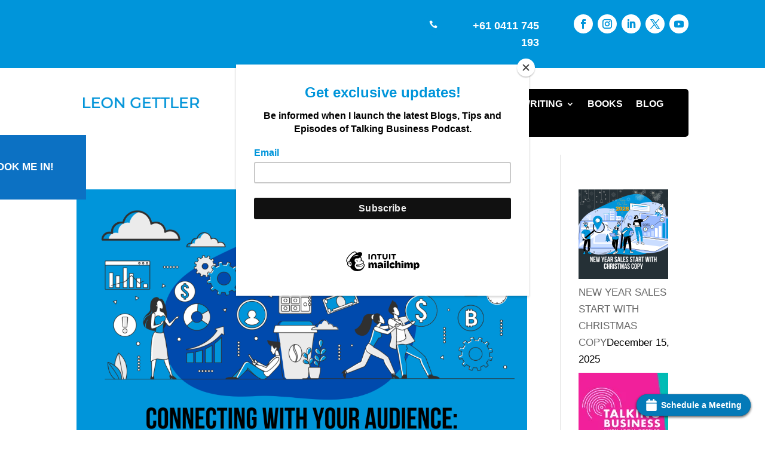

--- FILE ---
content_type: text/html; charset=utf-8
request_url: https://www.google.com/recaptcha/api2/anchor?ar=1&k=6Lc6yYgpAAAAAGkIzdhOeihiofi0UwhzRiDcPCou&co=aHR0cHM6Ly9sZW9uZ2V0dGxlci5jb206NDQz&hl=en&v=PoyoqOPhxBO7pBk68S4YbpHZ&size=invisible&anchor-ms=20000&execute-ms=30000&cb=otm58if43ltf
body_size: 48803
content:
<!DOCTYPE HTML><html dir="ltr" lang="en"><head><meta http-equiv="Content-Type" content="text/html; charset=UTF-8">
<meta http-equiv="X-UA-Compatible" content="IE=edge">
<title>reCAPTCHA</title>
<style type="text/css">
/* cyrillic-ext */
@font-face {
  font-family: 'Roboto';
  font-style: normal;
  font-weight: 400;
  font-stretch: 100%;
  src: url(//fonts.gstatic.com/s/roboto/v48/KFO7CnqEu92Fr1ME7kSn66aGLdTylUAMa3GUBHMdazTgWw.woff2) format('woff2');
  unicode-range: U+0460-052F, U+1C80-1C8A, U+20B4, U+2DE0-2DFF, U+A640-A69F, U+FE2E-FE2F;
}
/* cyrillic */
@font-face {
  font-family: 'Roboto';
  font-style: normal;
  font-weight: 400;
  font-stretch: 100%;
  src: url(//fonts.gstatic.com/s/roboto/v48/KFO7CnqEu92Fr1ME7kSn66aGLdTylUAMa3iUBHMdazTgWw.woff2) format('woff2');
  unicode-range: U+0301, U+0400-045F, U+0490-0491, U+04B0-04B1, U+2116;
}
/* greek-ext */
@font-face {
  font-family: 'Roboto';
  font-style: normal;
  font-weight: 400;
  font-stretch: 100%;
  src: url(//fonts.gstatic.com/s/roboto/v48/KFO7CnqEu92Fr1ME7kSn66aGLdTylUAMa3CUBHMdazTgWw.woff2) format('woff2');
  unicode-range: U+1F00-1FFF;
}
/* greek */
@font-face {
  font-family: 'Roboto';
  font-style: normal;
  font-weight: 400;
  font-stretch: 100%;
  src: url(//fonts.gstatic.com/s/roboto/v48/KFO7CnqEu92Fr1ME7kSn66aGLdTylUAMa3-UBHMdazTgWw.woff2) format('woff2');
  unicode-range: U+0370-0377, U+037A-037F, U+0384-038A, U+038C, U+038E-03A1, U+03A3-03FF;
}
/* math */
@font-face {
  font-family: 'Roboto';
  font-style: normal;
  font-weight: 400;
  font-stretch: 100%;
  src: url(//fonts.gstatic.com/s/roboto/v48/KFO7CnqEu92Fr1ME7kSn66aGLdTylUAMawCUBHMdazTgWw.woff2) format('woff2');
  unicode-range: U+0302-0303, U+0305, U+0307-0308, U+0310, U+0312, U+0315, U+031A, U+0326-0327, U+032C, U+032F-0330, U+0332-0333, U+0338, U+033A, U+0346, U+034D, U+0391-03A1, U+03A3-03A9, U+03B1-03C9, U+03D1, U+03D5-03D6, U+03F0-03F1, U+03F4-03F5, U+2016-2017, U+2034-2038, U+203C, U+2040, U+2043, U+2047, U+2050, U+2057, U+205F, U+2070-2071, U+2074-208E, U+2090-209C, U+20D0-20DC, U+20E1, U+20E5-20EF, U+2100-2112, U+2114-2115, U+2117-2121, U+2123-214F, U+2190, U+2192, U+2194-21AE, U+21B0-21E5, U+21F1-21F2, U+21F4-2211, U+2213-2214, U+2216-22FF, U+2308-230B, U+2310, U+2319, U+231C-2321, U+2336-237A, U+237C, U+2395, U+239B-23B7, U+23D0, U+23DC-23E1, U+2474-2475, U+25AF, U+25B3, U+25B7, U+25BD, U+25C1, U+25CA, U+25CC, U+25FB, U+266D-266F, U+27C0-27FF, U+2900-2AFF, U+2B0E-2B11, U+2B30-2B4C, U+2BFE, U+3030, U+FF5B, U+FF5D, U+1D400-1D7FF, U+1EE00-1EEFF;
}
/* symbols */
@font-face {
  font-family: 'Roboto';
  font-style: normal;
  font-weight: 400;
  font-stretch: 100%;
  src: url(//fonts.gstatic.com/s/roboto/v48/KFO7CnqEu92Fr1ME7kSn66aGLdTylUAMaxKUBHMdazTgWw.woff2) format('woff2');
  unicode-range: U+0001-000C, U+000E-001F, U+007F-009F, U+20DD-20E0, U+20E2-20E4, U+2150-218F, U+2190, U+2192, U+2194-2199, U+21AF, U+21E6-21F0, U+21F3, U+2218-2219, U+2299, U+22C4-22C6, U+2300-243F, U+2440-244A, U+2460-24FF, U+25A0-27BF, U+2800-28FF, U+2921-2922, U+2981, U+29BF, U+29EB, U+2B00-2BFF, U+4DC0-4DFF, U+FFF9-FFFB, U+10140-1018E, U+10190-1019C, U+101A0, U+101D0-101FD, U+102E0-102FB, U+10E60-10E7E, U+1D2C0-1D2D3, U+1D2E0-1D37F, U+1F000-1F0FF, U+1F100-1F1AD, U+1F1E6-1F1FF, U+1F30D-1F30F, U+1F315, U+1F31C, U+1F31E, U+1F320-1F32C, U+1F336, U+1F378, U+1F37D, U+1F382, U+1F393-1F39F, U+1F3A7-1F3A8, U+1F3AC-1F3AF, U+1F3C2, U+1F3C4-1F3C6, U+1F3CA-1F3CE, U+1F3D4-1F3E0, U+1F3ED, U+1F3F1-1F3F3, U+1F3F5-1F3F7, U+1F408, U+1F415, U+1F41F, U+1F426, U+1F43F, U+1F441-1F442, U+1F444, U+1F446-1F449, U+1F44C-1F44E, U+1F453, U+1F46A, U+1F47D, U+1F4A3, U+1F4B0, U+1F4B3, U+1F4B9, U+1F4BB, U+1F4BF, U+1F4C8-1F4CB, U+1F4D6, U+1F4DA, U+1F4DF, U+1F4E3-1F4E6, U+1F4EA-1F4ED, U+1F4F7, U+1F4F9-1F4FB, U+1F4FD-1F4FE, U+1F503, U+1F507-1F50B, U+1F50D, U+1F512-1F513, U+1F53E-1F54A, U+1F54F-1F5FA, U+1F610, U+1F650-1F67F, U+1F687, U+1F68D, U+1F691, U+1F694, U+1F698, U+1F6AD, U+1F6B2, U+1F6B9-1F6BA, U+1F6BC, U+1F6C6-1F6CF, U+1F6D3-1F6D7, U+1F6E0-1F6EA, U+1F6F0-1F6F3, U+1F6F7-1F6FC, U+1F700-1F7FF, U+1F800-1F80B, U+1F810-1F847, U+1F850-1F859, U+1F860-1F887, U+1F890-1F8AD, U+1F8B0-1F8BB, U+1F8C0-1F8C1, U+1F900-1F90B, U+1F93B, U+1F946, U+1F984, U+1F996, U+1F9E9, U+1FA00-1FA6F, U+1FA70-1FA7C, U+1FA80-1FA89, U+1FA8F-1FAC6, U+1FACE-1FADC, U+1FADF-1FAE9, U+1FAF0-1FAF8, U+1FB00-1FBFF;
}
/* vietnamese */
@font-face {
  font-family: 'Roboto';
  font-style: normal;
  font-weight: 400;
  font-stretch: 100%;
  src: url(//fonts.gstatic.com/s/roboto/v48/KFO7CnqEu92Fr1ME7kSn66aGLdTylUAMa3OUBHMdazTgWw.woff2) format('woff2');
  unicode-range: U+0102-0103, U+0110-0111, U+0128-0129, U+0168-0169, U+01A0-01A1, U+01AF-01B0, U+0300-0301, U+0303-0304, U+0308-0309, U+0323, U+0329, U+1EA0-1EF9, U+20AB;
}
/* latin-ext */
@font-face {
  font-family: 'Roboto';
  font-style: normal;
  font-weight: 400;
  font-stretch: 100%;
  src: url(//fonts.gstatic.com/s/roboto/v48/KFO7CnqEu92Fr1ME7kSn66aGLdTylUAMa3KUBHMdazTgWw.woff2) format('woff2');
  unicode-range: U+0100-02BA, U+02BD-02C5, U+02C7-02CC, U+02CE-02D7, U+02DD-02FF, U+0304, U+0308, U+0329, U+1D00-1DBF, U+1E00-1E9F, U+1EF2-1EFF, U+2020, U+20A0-20AB, U+20AD-20C0, U+2113, U+2C60-2C7F, U+A720-A7FF;
}
/* latin */
@font-face {
  font-family: 'Roboto';
  font-style: normal;
  font-weight: 400;
  font-stretch: 100%;
  src: url(//fonts.gstatic.com/s/roboto/v48/KFO7CnqEu92Fr1ME7kSn66aGLdTylUAMa3yUBHMdazQ.woff2) format('woff2');
  unicode-range: U+0000-00FF, U+0131, U+0152-0153, U+02BB-02BC, U+02C6, U+02DA, U+02DC, U+0304, U+0308, U+0329, U+2000-206F, U+20AC, U+2122, U+2191, U+2193, U+2212, U+2215, U+FEFF, U+FFFD;
}
/* cyrillic-ext */
@font-face {
  font-family: 'Roboto';
  font-style: normal;
  font-weight: 500;
  font-stretch: 100%;
  src: url(//fonts.gstatic.com/s/roboto/v48/KFO7CnqEu92Fr1ME7kSn66aGLdTylUAMa3GUBHMdazTgWw.woff2) format('woff2');
  unicode-range: U+0460-052F, U+1C80-1C8A, U+20B4, U+2DE0-2DFF, U+A640-A69F, U+FE2E-FE2F;
}
/* cyrillic */
@font-face {
  font-family: 'Roboto';
  font-style: normal;
  font-weight: 500;
  font-stretch: 100%;
  src: url(//fonts.gstatic.com/s/roboto/v48/KFO7CnqEu92Fr1ME7kSn66aGLdTylUAMa3iUBHMdazTgWw.woff2) format('woff2');
  unicode-range: U+0301, U+0400-045F, U+0490-0491, U+04B0-04B1, U+2116;
}
/* greek-ext */
@font-face {
  font-family: 'Roboto';
  font-style: normal;
  font-weight: 500;
  font-stretch: 100%;
  src: url(//fonts.gstatic.com/s/roboto/v48/KFO7CnqEu92Fr1ME7kSn66aGLdTylUAMa3CUBHMdazTgWw.woff2) format('woff2');
  unicode-range: U+1F00-1FFF;
}
/* greek */
@font-face {
  font-family: 'Roboto';
  font-style: normal;
  font-weight: 500;
  font-stretch: 100%;
  src: url(//fonts.gstatic.com/s/roboto/v48/KFO7CnqEu92Fr1ME7kSn66aGLdTylUAMa3-UBHMdazTgWw.woff2) format('woff2');
  unicode-range: U+0370-0377, U+037A-037F, U+0384-038A, U+038C, U+038E-03A1, U+03A3-03FF;
}
/* math */
@font-face {
  font-family: 'Roboto';
  font-style: normal;
  font-weight: 500;
  font-stretch: 100%;
  src: url(//fonts.gstatic.com/s/roboto/v48/KFO7CnqEu92Fr1ME7kSn66aGLdTylUAMawCUBHMdazTgWw.woff2) format('woff2');
  unicode-range: U+0302-0303, U+0305, U+0307-0308, U+0310, U+0312, U+0315, U+031A, U+0326-0327, U+032C, U+032F-0330, U+0332-0333, U+0338, U+033A, U+0346, U+034D, U+0391-03A1, U+03A3-03A9, U+03B1-03C9, U+03D1, U+03D5-03D6, U+03F0-03F1, U+03F4-03F5, U+2016-2017, U+2034-2038, U+203C, U+2040, U+2043, U+2047, U+2050, U+2057, U+205F, U+2070-2071, U+2074-208E, U+2090-209C, U+20D0-20DC, U+20E1, U+20E5-20EF, U+2100-2112, U+2114-2115, U+2117-2121, U+2123-214F, U+2190, U+2192, U+2194-21AE, U+21B0-21E5, U+21F1-21F2, U+21F4-2211, U+2213-2214, U+2216-22FF, U+2308-230B, U+2310, U+2319, U+231C-2321, U+2336-237A, U+237C, U+2395, U+239B-23B7, U+23D0, U+23DC-23E1, U+2474-2475, U+25AF, U+25B3, U+25B7, U+25BD, U+25C1, U+25CA, U+25CC, U+25FB, U+266D-266F, U+27C0-27FF, U+2900-2AFF, U+2B0E-2B11, U+2B30-2B4C, U+2BFE, U+3030, U+FF5B, U+FF5D, U+1D400-1D7FF, U+1EE00-1EEFF;
}
/* symbols */
@font-face {
  font-family: 'Roboto';
  font-style: normal;
  font-weight: 500;
  font-stretch: 100%;
  src: url(//fonts.gstatic.com/s/roboto/v48/KFO7CnqEu92Fr1ME7kSn66aGLdTylUAMaxKUBHMdazTgWw.woff2) format('woff2');
  unicode-range: U+0001-000C, U+000E-001F, U+007F-009F, U+20DD-20E0, U+20E2-20E4, U+2150-218F, U+2190, U+2192, U+2194-2199, U+21AF, U+21E6-21F0, U+21F3, U+2218-2219, U+2299, U+22C4-22C6, U+2300-243F, U+2440-244A, U+2460-24FF, U+25A0-27BF, U+2800-28FF, U+2921-2922, U+2981, U+29BF, U+29EB, U+2B00-2BFF, U+4DC0-4DFF, U+FFF9-FFFB, U+10140-1018E, U+10190-1019C, U+101A0, U+101D0-101FD, U+102E0-102FB, U+10E60-10E7E, U+1D2C0-1D2D3, U+1D2E0-1D37F, U+1F000-1F0FF, U+1F100-1F1AD, U+1F1E6-1F1FF, U+1F30D-1F30F, U+1F315, U+1F31C, U+1F31E, U+1F320-1F32C, U+1F336, U+1F378, U+1F37D, U+1F382, U+1F393-1F39F, U+1F3A7-1F3A8, U+1F3AC-1F3AF, U+1F3C2, U+1F3C4-1F3C6, U+1F3CA-1F3CE, U+1F3D4-1F3E0, U+1F3ED, U+1F3F1-1F3F3, U+1F3F5-1F3F7, U+1F408, U+1F415, U+1F41F, U+1F426, U+1F43F, U+1F441-1F442, U+1F444, U+1F446-1F449, U+1F44C-1F44E, U+1F453, U+1F46A, U+1F47D, U+1F4A3, U+1F4B0, U+1F4B3, U+1F4B9, U+1F4BB, U+1F4BF, U+1F4C8-1F4CB, U+1F4D6, U+1F4DA, U+1F4DF, U+1F4E3-1F4E6, U+1F4EA-1F4ED, U+1F4F7, U+1F4F9-1F4FB, U+1F4FD-1F4FE, U+1F503, U+1F507-1F50B, U+1F50D, U+1F512-1F513, U+1F53E-1F54A, U+1F54F-1F5FA, U+1F610, U+1F650-1F67F, U+1F687, U+1F68D, U+1F691, U+1F694, U+1F698, U+1F6AD, U+1F6B2, U+1F6B9-1F6BA, U+1F6BC, U+1F6C6-1F6CF, U+1F6D3-1F6D7, U+1F6E0-1F6EA, U+1F6F0-1F6F3, U+1F6F7-1F6FC, U+1F700-1F7FF, U+1F800-1F80B, U+1F810-1F847, U+1F850-1F859, U+1F860-1F887, U+1F890-1F8AD, U+1F8B0-1F8BB, U+1F8C0-1F8C1, U+1F900-1F90B, U+1F93B, U+1F946, U+1F984, U+1F996, U+1F9E9, U+1FA00-1FA6F, U+1FA70-1FA7C, U+1FA80-1FA89, U+1FA8F-1FAC6, U+1FACE-1FADC, U+1FADF-1FAE9, U+1FAF0-1FAF8, U+1FB00-1FBFF;
}
/* vietnamese */
@font-face {
  font-family: 'Roboto';
  font-style: normal;
  font-weight: 500;
  font-stretch: 100%;
  src: url(//fonts.gstatic.com/s/roboto/v48/KFO7CnqEu92Fr1ME7kSn66aGLdTylUAMa3OUBHMdazTgWw.woff2) format('woff2');
  unicode-range: U+0102-0103, U+0110-0111, U+0128-0129, U+0168-0169, U+01A0-01A1, U+01AF-01B0, U+0300-0301, U+0303-0304, U+0308-0309, U+0323, U+0329, U+1EA0-1EF9, U+20AB;
}
/* latin-ext */
@font-face {
  font-family: 'Roboto';
  font-style: normal;
  font-weight: 500;
  font-stretch: 100%;
  src: url(//fonts.gstatic.com/s/roboto/v48/KFO7CnqEu92Fr1ME7kSn66aGLdTylUAMa3KUBHMdazTgWw.woff2) format('woff2');
  unicode-range: U+0100-02BA, U+02BD-02C5, U+02C7-02CC, U+02CE-02D7, U+02DD-02FF, U+0304, U+0308, U+0329, U+1D00-1DBF, U+1E00-1E9F, U+1EF2-1EFF, U+2020, U+20A0-20AB, U+20AD-20C0, U+2113, U+2C60-2C7F, U+A720-A7FF;
}
/* latin */
@font-face {
  font-family: 'Roboto';
  font-style: normal;
  font-weight: 500;
  font-stretch: 100%;
  src: url(//fonts.gstatic.com/s/roboto/v48/KFO7CnqEu92Fr1ME7kSn66aGLdTylUAMa3yUBHMdazQ.woff2) format('woff2');
  unicode-range: U+0000-00FF, U+0131, U+0152-0153, U+02BB-02BC, U+02C6, U+02DA, U+02DC, U+0304, U+0308, U+0329, U+2000-206F, U+20AC, U+2122, U+2191, U+2193, U+2212, U+2215, U+FEFF, U+FFFD;
}
/* cyrillic-ext */
@font-face {
  font-family: 'Roboto';
  font-style: normal;
  font-weight: 900;
  font-stretch: 100%;
  src: url(//fonts.gstatic.com/s/roboto/v48/KFO7CnqEu92Fr1ME7kSn66aGLdTylUAMa3GUBHMdazTgWw.woff2) format('woff2');
  unicode-range: U+0460-052F, U+1C80-1C8A, U+20B4, U+2DE0-2DFF, U+A640-A69F, U+FE2E-FE2F;
}
/* cyrillic */
@font-face {
  font-family: 'Roboto';
  font-style: normal;
  font-weight: 900;
  font-stretch: 100%;
  src: url(//fonts.gstatic.com/s/roboto/v48/KFO7CnqEu92Fr1ME7kSn66aGLdTylUAMa3iUBHMdazTgWw.woff2) format('woff2');
  unicode-range: U+0301, U+0400-045F, U+0490-0491, U+04B0-04B1, U+2116;
}
/* greek-ext */
@font-face {
  font-family: 'Roboto';
  font-style: normal;
  font-weight: 900;
  font-stretch: 100%;
  src: url(//fonts.gstatic.com/s/roboto/v48/KFO7CnqEu92Fr1ME7kSn66aGLdTylUAMa3CUBHMdazTgWw.woff2) format('woff2');
  unicode-range: U+1F00-1FFF;
}
/* greek */
@font-face {
  font-family: 'Roboto';
  font-style: normal;
  font-weight: 900;
  font-stretch: 100%;
  src: url(//fonts.gstatic.com/s/roboto/v48/KFO7CnqEu92Fr1ME7kSn66aGLdTylUAMa3-UBHMdazTgWw.woff2) format('woff2');
  unicode-range: U+0370-0377, U+037A-037F, U+0384-038A, U+038C, U+038E-03A1, U+03A3-03FF;
}
/* math */
@font-face {
  font-family: 'Roboto';
  font-style: normal;
  font-weight: 900;
  font-stretch: 100%;
  src: url(//fonts.gstatic.com/s/roboto/v48/KFO7CnqEu92Fr1ME7kSn66aGLdTylUAMawCUBHMdazTgWw.woff2) format('woff2');
  unicode-range: U+0302-0303, U+0305, U+0307-0308, U+0310, U+0312, U+0315, U+031A, U+0326-0327, U+032C, U+032F-0330, U+0332-0333, U+0338, U+033A, U+0346, U+034D, U+0391-03A1, U+03A3-03A9, U+03B1-03C9, U+03D1, U+03D5-03D6, U+03F0-03F1, U+03F4-03F5, U+2016-2017, U+2034-2038, U+203C, U+2040, U+2043, U+2047, U+2050, U+2057, U+205F, U+2070-2071, U+2074-208E, U+2090-209C, U+20D0-20DC, U+20E1, U+20E5-20EF, U+2100-2112, U+2114-2115, U+2117-2121, U+2123-214F, U+2190, U+2192, U+2194-21AE, U+21B0-21E5, U+21F1-21F2, U+21F4-2211, U+2213-2214, U+2216-22FF, U+2308-230B, U+2310, U+2319, U+231C-2321, U+2336-237A, U+237C, U+2395, U+239B-23B7, U+23D0, U+23DC-23E1, U+2474-2475, U+25AF, U+25B3, U+25B7, U+25BD, U+25C1, U+25CA, U+25CC, U+25FB, U+266D-266F, U+27C0-27FF, U+2900-2AFF, U+2B0E-2B11, U+2B30-2B4C, U+2BFE, U+3030, U+FF5B, U+FF5D, U+1D400-1D7FF, U+1EE00-1EEFF;
}
/* symbols */
@font-face {
  font-family: 'Roboto';
  font-style: normal;
  font-weight: 900;
  font-stretch: 100%;
  src: url(//fonts.gstatic.com/s/roboto/v48/KFO7CnqEu92Fr1ME7kSn66aGLdTylUAMaxKUBHMdazTgWw.woff2) format('woff2');
  unicode-range: U+0001-000C, U+000E-001F, U+007F-009F, U+20DD-20E0, U+20E2-20E4, U+2150-218F, U+2190, U+2192, U+2194-2199, U+21AF, U+21E6-21F0, U+21F3, U+2218-2219, U+2299, U+22C4-22C6, U+2300-243F, U+2440-244A, U+2460-24FF, U+25A0-27BF, U+2800-28FF, U+2921-2922, U+2981, U+29BF, U+29EB, U+2B00-2BFF, U+4DC0-4DFF, U+FFF9-FFFB, U+10140-1018E, U+10190-1019C, U+101A0, U+101D0-101FD, U+102E0-102FB, U+10E60-10E7E, U+1D2C0-1D2D3, U+1D2E0-1D37F, U+1F000-1F0FF, U+1F100-1F1AD, U+1F1E6-1F1FF, U+1F30D-1F30F, U+1F315, U+1F31C, U+1F31E, U+1F320-1F32C, U+1F336, U+1F378, U+1F37D, U+1F382, U+1F393-1F39F, U+1F3A7-1F3A8, U+1F3AC-1F3AF, U+1F3C2, U+1F3C4-1F3C6, U+1F3CA-1F3CE, U+1F3D4-1F3E0, U+1F3ED, U+1F3F1-1F3F3, U+1F3F5-1F3F7, U+1F408, U+1F415, U+1F41F, U+1F426, U+1F43F, U+1F441-1F442, U+1F444, U+1F446-1F449, U+1F44C-1F44E, U+1F453, U+1F46A, U+1F47D, U+1F4A3, U+1F4B0, U+1F4B3, U+1F4B9, U+1F4BB, U+1F4BF, U+1F4C8-1F4CB, U+1F4D6, U+1F4DA, U+1F4DF, U+1F4E3-1F4E6, U+1F4EA-1F4ED, U+1F4F7, U+1F4F9-1F4FB, U+1F4FD-1F4FE, U+1F503, U+1F507-1F50B, U+1F50D, U+1F512-1F513, U+1F53E-1F54A, U+1F54F-1F5FA, U+1F610, U+1F650-1F67F, U+1F687, U+1F68D, U+1F691, U+1F694, U+1F698, U+1F6AD, U+1F6B2, U+1F6B9-1F6BA, U+1F6BC, U+1F6C6-1F6CF, U+1F6D3-1F6D7, U+1F6E0-1F6EA, U+1F6F0-1F6F3, U+1F6F7-1F6FC, U+1F700-1F7FF, U+1F800-1F80B, U+1F810-1F847, U+1F850-1F859, U+1F860-1F887, U+1F890-1F8AD, U+1F8B0-1F8BB, U+1F8C0-1F8C1, U+1F900-1F90B, U+1F93B, U+1F946, U+1F984, U+1F996, U+1F9E9, U+1FA00-1FA6F, U+1FA70-1FA7C, U+1FA80-1FA89, U+1FA8F-1FAC6, U+1FACE-1FADC, U+1FADF-1FAE9, U+1FAF0-1FAF8, U+1FB00-1FBFF;
}
/* vietnamese */
@font-face {
  font-family: 'Roboto';
  font-style: normal;
  font-weight: 900;
  font-stretch: 100%;
  src: url(//fonts.gstatic.com/s/roboto/v48/KFO7CnqEu92Fr1ME7kSn66aGLdTylUAMa3OUBHMdazTgWw.woff2) format('woff2');
  unicode-range: U+0102-0103, U+0110-0111, U+0128-0129, U+0168-0169, U+01A0-01A1, U+01AF-01B0, U+0300-0301, U+0303-0304, U+0308-0309, U+0323, U+0329, U+1EA0-1EF9, U+20AB;
}
/* latin-ext */
@font-face {
  font-family: 'Roboto';
  font-style: normal;
  font-weight: 900;
  font-stretch: 100%;
  src: url(//fonts.gstatic.com/s/roboto/v48/KFO7CnqEu92Fr1ME7kSn66aGLdTylUAMa3KUBHMdazTgWw.woff2) format('woff2');
  unicode-range: U+0100-02BA, U+02BD-02C5, U+02C7-02CC, U+02CE-02D7, U+02DD-02FF, U+0304, U+0308, U+0329, U+1D00-1DBF, U+1E00-1E9F, U+1EF2-1EFF, U+2020, U+20A0-20AB, U+20AD-20C0, U+2113, U+2C60-2C7F, U+A720-A7FF;
}
/* latin */
@font-face {
  font-family: 'Roboto';
  font-style: normal;
  font-weight: 900;
  font-stretch: 100%;
  src: url(//fonts.gstatic.com/s/roboto/v48/KFO7CnqEu92Fr1ME7kSn66aGLdTylUAMa3yUBHMdazQ.woff2) format('woff2');
  unicode-range: U+0000-00FF, U+0131, U+0152-0153, U+02BB-02BC, U+02C6, U+02DA, U+02DC, U+0304, U+0308, U+0329, U+2000-206F, U+20AC, U+2122, U+2191, U+2193, U+2212, U+2215, U+FEFF, U+FFFD;
}

</style>
<link rel="stylesheet" type="text/css" href="https://www.gstatic.com/recaptcha/releases/PoyoqOPhxBO7pBk68S4YbpHZ/styles__ltr.css">
<script nonce="8iKSyw7wXJn3tcKySeq4oA" type="text/javascript">window['__recaptcha_api'] = 'https://www.google.com/recaptcha/api2/';</script>
<script type="text/javascript" src="https://www.gstatic.com/recaptcha/releases/PoyoqOPhxBO7pBk68S4YbpHZ/recaptcha__en.js" nonce="8iKSyw7wXJn3tcKySeq4oA">
      
    </script></head>
<body><div id="rc-anchor-alert" class="rc-anchor-alert"></div>
<input type="hidden" id="recaptcha-token" value="[base64]">
<script type="text/javascript" nonce="8iKSyw7wXJn3tcKySeq4oA">
      recaptcha.anchor.Main.init("[\x22ainput\x22,[\x22bgdata\x22,\x22\x22,\[base64]/[base64]/[base64]/KE4oMTI0LHYsdi5HKSxMWihsLHYpKTpOKDEyNCx2LGwpLFYpLHYpLFQpKSxGKDE3MSx2KX0scjc9ZnVuY3Rpb24obCl7cmV0dXJuIGx9LEM9ZnVuY3Rpb24obCxWLHYpe04odixsLFYpLFZbYWtdPTI3OTZ9LG49ZnVuY3Rpb24obCxWKXtWLlg9KChWLlg/[base64]/[base64]/[base64]/[base64]/[base64]/[base64]/[base64]/[base64]/[base64]/[base64]/[base64]\\u003d\x22,\[base64]\\u003d\x22,\x22w4Jvw7HCgcOww5rCm3hmRxjDrMO7anxHS8KFw7c1NUXCisOPwpzCrAVFw6QYfUk5wrYew7LCncKkwq8OwobCu8O3wrxjwrQiw6J7B1/DpDJJIBF7w4w/VE1wHMK7worDgBB5VE8nwqLDu8KrNw8jHkYJwo/Dj8Kdw6bCisOawrAGw7bDtcOZwptvUsKYw5HDr8KLwrbCgGlXw5jClMK4f8O/M8Kqw5rDpcORRMOTbDw4VgrDoRIVw7Iqwo3DuU3DqBLCjcOKw5TDhQfDscOcZy/DqhtJwoQ/O8OGJETDqGLCumtHFMOmFDbCpAFww4DChwcKw5HCgh/DoVtPwoJBfiknwoEUwq5AWCDDlW95dcOQw4EVwr/DlcK+HMOya8KPw5rDmsO3XHBmw4TDp8K0w4Ndw7DCs3PCpcOmw4lKwqt8w4/[base64]/CisOLXz7CrwwVFcKDHWjCp8O5w4o+McKfw5VYE8KPKMKyw6jDtMKFwoTCssOxw418cMKIwqE8NSQfwprCtMOXNBJdejJDwpUPwphWYcKGd8KSw49zGsKwwrM9w4B7wpbCslEWw6Vow6QFIXofwqzCsER/WsOhw7JYw5QLw7VxacOHw5jDosKVw4A8RMO7M0PDqAPDs8ORwqTDuE/CqGnDs8KTw6TCmCvDui/DgT/DssKLwrnClcOdAsKrw7k/[base64]/[base64]/[base64]/w5A+PnnCsUU4XVPCtHPCksKtKcO6BcKmwrHChcORwotwH8OiwpJ+cGLDnsKIAA3CvA9IBVDDqMO1w63DksO/[base64]/Ctg1zwp4ZTHXDncKjN8KwbcKEw6kOwovDoWJDw6DDkMKbQMO2AjjDmsKfwr5ASwPCssKsZWIkwrEqcsKbw78uw47CgVvCvwvChkXDucOXOcOSwqfDk3/DtcOVwrLDkF94NsKBBsKsw4fDhk3DhsKkYMKCw6bCj8K/EkV0wrrCsVPDlT/Dm2xMfcO1THtsM8Kuw7LCjcKdTWDCiynDkinCi8K+w5h6wooPfsOcw6jDtMOow7E4w59IA8OLMVlnwqw1a0bDgMO1Y8Okw57Dj2MIEiXDuwrDsMKkw7/CvsOJwo/DrSc8w4fDt2/CocORw5gvwojCrlBKdcKNNMKJw6bCvsOHAQ/Crk9uw5DDv8Okwqpbw4/DgH3CksOzAAJGJyFcKz14R8OlworCrg4JNcOVw5IYOMK2Vk3Ch8OIwojCrMOxwpJ/QWQgBSlsXRs3UMO4w6p9AVjDl8KCDcOswr8/RnvDrAzCvUPCk8KJwqTDuQI6BEMGw507MDXDkiZQwqU7PsKYw6LChkzChsOFwrJjwrbDs8O0VMKWWBbCvMKhw5LCmMOlVsO7wqDCh8Knw6BUwqEWwqwywprDiMObwoofwpHCrMOYw4vCjCMZHsO6R8KjRzTDkDQEwo/[base64]/[base64]/woEGZ3xaNMOxw7bDiMKJw4VGw4EsWDrCm1BKEsK/[base64]/Dng7CgsOuIcOiw64aA3AEwqnCswxlXB/DkxkDZzYrw4gCw4XDnMOxw6svVh8XMXMGwrTDhkzCjD8tOcKzUizDi8OZbxbDuSfDt8OFShY9JsK2woHCnhkTw5jClcKOfcOkw5HDqMOSwqJrwqXCssKWGG/[base64]/w4bDgMOFw4QGwqLCjsOraU40wp/[base64]/Dp8Kiwp/CglcQY2nClcKkw7bDkcOWw4fDuxFNw5TDj8Ofw7YQw7Ahw6UjI30bw5nDkMK2Dy/CgcOcZW7CkHrDkcKwCUo9w5omwroZwpR/w43DnFg6w5gcHsK1w4AtwrrDrytbb8O7wr7DrcONN8OPSVcpaVNEanHCjsK8YsOrOcKpwqA/bsKzHsO5asObIMKrwrfDoi/ChSNafirCkcKhQDbDgcOLw5nCu8OaRAjDm8O2aHNfY0nDvEhNwq/Cv8KENsOCRsO2w6fDqETCojVVw6vDgcKlP3DDgHMkHzrCvVxJIGNLZ1DCvGlMwrI7wqsjVSdwwqMxMMKYKMKSdMKJwrfCo8K0w7zCojvClG1Nw7Fyw5olBh/Ci0zCnUUFAMOMw4ZxQznCucKOf8KYBMOSRcKSHsORw7/[base64]/DtMKDYkMywq/CszUGw4HCqgRwTkzDqcO+woMWwpXChcO+wpogwoUnI8OPw5TCtmbCmsK4woLCjMOwwrdnw6gNCRHDoRNrwqBLw5dhJTbCnCITNcOvRj5tVznDtcKOwqfCplHCq8OKw5t8K8KyZsKMwpEPw7/[base64]/O2LDqxU9wqN4wrRqSEIsLsONwqjCvcKMwqt9w7jDmMKfIDjCo8OBwplawofCqz/Cl8OYJRbCm8Kqw5hRw6BBwpvCs8Ktw586w6/CsEXDqMOCwqFUHSDCmsKbe2zDoFITa0fDssOWKcK/AMONw7ZkCMKyw4JwAUN9JGjCjQcwODxbw7pRVnBMSzoWTTgFw4Fvw6oLwoBtwrLDpW1Fw7s/[base64]/[base64]/DBzDgMKRwpsww7DCmVoGwrnCqMKywqfCpyTDksK4w43DrMKuwrdwwqlKDsKtwqjDp8KAO8OfFsO1wojCssOjInbCqCjDrUjCgcONw4FTNEpMI8OPwqM5BMOCwq3DlMOsYTDDk8O5eMOjworClsKQa8KwF25abgnCisOoZMO/Zkdnw4zChz8RD8O1EStXwpXDm8OiQHzCgsK1w7VlJMKKMsOqwoZow7NiZsKdwpkTLxhJbxlBYVHClcKoC8KCLgDDr8KsMcKJWXwEwoXCkMOaXsOaSw3DqMObw6IXJ8KCw5V/w6oIVzZNNMOzDkXCgT/[base64]/Dk2/DpMKUwrJWEsOuw5spw4XCnmFlwoBcLzbDnnrDlcKPw70oAn/[base64]/wrwCOH3CnVfCh8KCYXrCuMKewo/DjjrDuFXCnMKqw58jJ8OoVMO8w5nChBjDlhZ/wrLDosKSTMORwovDlcO3w4FTRsOdw5fDgsOMDcO5wqJ3ecOQewLDiMKXwpfCmDgFw57Dr8KVRk7DsWPDn8K0w4hpw6IIYMKLw7ZafMOoXz/CiMKvXj/ChmbDiSEScsOYTnTDiHTChwbCkGHCu2fCiEIvFcKNUMK8wqzDgMKnwq3CmRrDimPCiWLCocK5w6stMS/[base64]/w5Bzw5ggw60oworClnfDnsO7C8ONw7Vuw43Dp8KrLcKOw6XDiwl9Rj7DsTHCmsKqDMKvDcOoNzpJw5E5w6fDjngkwoXDpTIQasKmazfCusK1IcOTZn4WNsOFwoQJwrs8wqDDgxjChV5gw5YfP0LCkMOiwovDpsKGwrVvcScAw6Fowr/DpsORw6w6wpAzwpLCrEYlwqpCw6hFwpMUw4lYw6zCqsKbNEjCk1Rdwr4odyh5wqfDnMOTIsKQB2fDvMKTU8OBwqTDlsKRB8KOw6bCusOgwrhKw5U2PMKAw41wwrVaBRZ4fXstIMOXXR7DisKVLcK/NMKCw6BUw7Jtdl8yaMObw5HDphsafMKmw4rCrsOAwq7Dsh8wwrnCsxFSw6QWw75Hw6rDjMOewpwNRMKbE1I7VjjChQ9Rw418BHlrw47CsMKUw43DuF8Fw4vCncOoFybDn8Oew4PDosO7wovCiHrCuMK5dMOxNcKZwp/CscKyw4jCjcKww6/CosK+wrNlOSQywo/DqkbCjX10aMKOZMKswr7CjcOaw6M1wofCkcKhw5IYCAFNCnlawrQQw6XDmMO6P8KvWwrDjsOXwoHDvMKYO8KgTsKdAcKkUcO/VQPDpS7CnSHDqFbCtMOlPT7DiHDDrcKzw4c/wpHDlFN3wq7Dq8KFZMKGYABKcVVtw6g9V8KNwovDp1d+E8KiwrAqw7YiH1TCqX9eMUxnEDnCiGJUIBzDhTPDgXQSw57CgmFJwovDrMKETCZuwofCosOrw5dlw6o+w59+XMKkwrrCqjbCmUHCmGEewrbDs2fCkcK6wrBMw7psAMK+w63CisO/woUww54bw7/Cg0jDmBkRQC/[base64]/[base64]/[base64]/[base64]/Dj2ZNw7PDjsOdw75LYC0YIsOGwpnCg8OkNMK2w5x6wq8vJcOcw74IaMKYMVQ3BUJAwoHCk8O/[base64]/ChMO0w5jCgcKwNSsDwr/ChsOwwrthwrhUN8K1CcOlQsO0w5UwwojDuhvDpcOsAEnCr2/DvsO0fSXDhcO+dcOrw5HCosKxw68gwrpSa3PDusOEOSMMw4zCjSHCmGXDqEkaKClSwpXDuHY9Mj3DrUjDjcOCQTN6w5h8MBMnLcK1TMOCAFrCuiLDpcO3w7cpwqNacFVVw6gmwrzCgQ3Cqj5GHMOPPHkUwrd1SsKWGMOcw6/ChxVNwoJMw4fCpVvCkm7Ds8ODN1jDjx7CoW9Lw4koQnHDvcKQwo4fN8OLw77DsVLCnXjCuTVgdsOsdMOtU8OIWyEpDWBOwqJ3wonDohUhOcOfwrHDs8Kiw4pNT8OGHMOUwrI4wotkUMKcwqzDnlbDgjnCqsO/MAjCtsOPN8KWwoTCk0YKMkDDshbCnMODwpFyJ8OMNMK1wqlPw4lSaAvCssO9PsKaPyFbw6TDjHtow59GeUjCjUt+w44swrFDwoQAZgfDnw3ChcKvwqXDp8O5wrrChn7CqcOXwo9dwohvw6Y7W8KDOsOXPMKbKyjCksOAwo3Dhz/CpcO4w5gmw7LDtVXDlcKew7/DqMOCwrjDh8K5TMOIAsOnVXw2wrQww5JXMXHCiA/CtkfCkMK6w7gcccKtdU4Zw5IDWsOrQwU6w47DmsKlw6fClcOPw64BRMK6wprDiyDCk8KMQsOLaBTCusOYbWXCtsKDw7x/wq/Cv8O5wqclaBXCqsKAcx83w7/CkA5xwprDoAZ9W2I+wo95w61NZsOQXmvCi3PDjsO7wpnCgCpnw5/CnsKqw6jCvcKAcMORH07Ct8KQw57Ct8KWw5ptwrHCpjUgek99w4TDmsK9PR4fKcK/w7Zra13CosODF07CtmBrwrsvwqVNw7BqRyIew6/CtcK+YRvDnk4twr3ClgxudsKyw5rCmcOrw6g6w4R6fsOqBFHClRnDokw7EMKuw6ktw7vDnTRMw49yCcKNw5bCpMKCKijDozN6wq7CtFtMwop0O3/[base64]/[base64]/[base64]/Cs2DDuMKNwoTDsMOdw6luw7grwqnDkxPDp8OOwrXDmEjDjMKBeEZ4woVIw51NSsOqwp0ZIMK8w5LDpRLCiGfDoT4Lw7dKwqnCvjHDr8KyLMOcwrXCssOVw61KMkfDhzAEw5x/[base64]/[base64]/PBNUw6dewqjCjkzClV3DtWTCksOqwpQiw5t6wpPCt8K4aMO4e2PCvcKIw6wjw6RTwr17wrlUw5YMwrpcw5YJclh/[base64]/cxTCpVDDk1kuw7zDijLDosK5wonChREJEMKafE9KacOeeMK5wrrDtsOsw6QWw4zCjMOqfkvDlGBFwqLDrS1Ke8K0w4B9wqDCunzCsB56LzE1wqDDr8O4w7VQwrgqw6fDisKZMAjDlsOhw6d/[base64]/[base64]/[base64]/[base64]/[base64]/CgsOGQzPDsMOeTT/Cg8OjbH/CpE8HGcKyQsO7wr/CjcK/[base64]/w6oMwojClVhFw65UYzx4Tyt4FsORTsO8w7ZmwrvDgcOhwrsVJcK+wq5cTcOqw48gJR1fwr07w6LDvsO9LMKaw63DgsK9w5bCvcOVVXksL33ChxFqEsOww4HDkBfDpHnDiR7Ct8Kww7gAfAvDmF/DjsKteMO0w5Uaw7ksw5nDvcOdwow1AyPCnUEZUj8twqHDo8KVMMOOwrzCqyh3wqspE2TDnsOeVcO6KcKZasKQw4zCh25Iw4fDuMK0wqxVw5bCqVzDrsKtbsOhw4QvwrXClTPCpkRUXw/CncKNw4BVT1nCoFXDoMKPQW3DsQwXOSzDkCDDiMOBw4FnHDJGPsOOw4fCvXcGwqzCicOew4UbwqVYw5QLwqs0DcK0wrHCmMO/w4czGCROVcKeVDrCicO8LsKQw7ssw6xRw7p2aUg8wp7CjcORw7/Do340w55iwrVQw4sMwp3CmG7Co1vDs8KpQCnCv8OXWFnDo8K1dU3DgcOQSn9QJkJaw7LCok5Ywpl6w5lSw6dew6YVVXTCgmQkTsOLw7fCrcOnWMKbagjDsn87w5UwwrTCkcKrZh5iwo/[base64]/RCUuwqs3w7/DrcKSY8K8Qx7CqwRJw4svBH7CrFQOQsKQwofDn23Csnd2QcOTWFhsw5jDq3oqw6EYdMKvwo7Ch8OiAsOnw6LDgw/CpHJPwrpYwprDq8Kow69sIMOfw53DtcKUwpETJsKqCcOhJ0fDowzCpsKdwqNhccKECMKRw4E1K8OCw73CqFgIw4PDryfDnScfEwdzwrUqIMKew7TDpQTDn8KAw5XDoQA/W8OET8KYS3vCpCTCnzYYLwnDulpbHsORUAzDicOkwr1xCVrCrE/DiCTCsMKqGsKgGsKGw5zDi8O0wo0HKkpJwp/Ct8OHKMOYaj4Yw4lZw4XCjwoLw5vCgMOMwoXChsOUwrIJAUF5QsOUWMKyw53DucK3EjDDqsKVw4ENX8KBwpUfw5AFw5bCg8O1IMKwK01casKOR0TClcKCAEpXwosVwoxEecOrQcKlaT5Zw78Sw4zDiMKeIg/Dg8Kzw77DhW0oJ8O9RzMbFsOUPALCoMOGZMK4VMK6BW7CphPDs8KbX2BjQhp3w7EkUBE0w5PCngzDpB3ClizCtD1CLMOdJVYtw6diwq/DvsOtwpTDisK5FAx/w4PCowoJw7RVXhVoDRrCqh/[base64]/ClkQDwr/Du8KSw4PDjn/Cj3DCvBl7HMODSsKANSPDocOAw6Nrw4diexvCnjzCm8KMwq7CosKuw7/Dv8OZwpLCqnPDhhIgLQ/CkBxnw4XDqsO7CSMSTQl5w6rCuMOHw7sRYcOvZcOGK388wqnDk8OTworCv8KLQTrCrMKyw4Yxw5fDtxwqHcOEw45UKyHDosOmTsO3HH3CpWk8bGVzf8OEQcKgwr5CJcOcworCkyBKw4XDpMOxwq7DgcOEwpHClsKWSsK7Z8O9w7pcWMKlw5l8GMO9w43CpMKpS8O/wqMmMsKqwpNpwrDCisKuK8KVHwLDqRMlWcKSw5gLwqZew5lkw5Jwwo/CgChoeMKoNcOCwpo5wpvDtsORUMKZaiXDp8Kcw5PChcKhwpg/[base64]/Ch8Kww7bDm8Ofwpp3wp1owpvCs8K2wp7ChcORwr4Iw5jDnzvCvnNmw7HDl8KowrbDpcOhwo/DhMKdDm/CnsKZXlIuCsKALcKaLyDCiMKvw61rw7/CusOKwpHDu1N9U8KSWcKVwrzCtcK/ES7CuhF8w6rDucKYwrLDusORwrpnw5tbwp/CmsOLwrfDicK/FMKDeBLDqcKKJ8KsWh/Dh8KSEATCvMOkR3HCvsKwbsO+N8O+wpwcwqklwrx0w6rDojnChcONDMKxw7bDoQrDggRgLAbCtHkyJ2jCoB7CvlXDrxXDrcOAw6FJwoTDlcOSwrgWwrs+QFtgwo4VTcKqYsOkGcOewpQew5BOw7jCtRLCt8O3UsKvwq3CnsO/w705GFDCrmLCqsOOwoPDr3smayZAwoRRDcKOw4B6D8Ocw7hJw6Nce8ObbBNSwpXCqcK/IsKlwrNQbw/DmDDCry/DpXc9Y0zCmHDDvMKXM2YLwpJ+wpXDmx4tVDkbUMKLHDrCvcO7bcOawpRURsOuw7dzw6LDk8KUw64Dw5Qjw4omZsKGw4NrKGLDtgBYw4wew4HCnMOEGT4wFsOhDDnCi1jCjBpCITIGwrhbwrnCnwzCpgPCilFvw5LDqz/Ds2Adwrc1w4LDiSHDisK5wrNkLH5GOcK2w7HDucKVw4LClcKCwpnCgW88f8Orw6V9w73DlsKFKG1SwojDigoNdsKqwrjCm8O/KsOzwowXMsO1KsKFaE9zw4EHDsOQw5/DtC/[base64]/DnGhmVgcqeAV3LsK4w7Bfb37DisK+AMKHfCLDkxHCpWTClsO/w6rDunTDnsKxwobCg8OeOMOIO8OqFk/ChGAiZsKdw4/DkMOxw4XDh8KYw7lCwo5ywprDqcKuXsKYwrvCmlXCrsKCIQrDvsO9wrwFMw/Cj8K4IMObJsKdwrnCi8O/fy3CjXvClMKmw50Lwrpow496UEkLDB1uwrTCiR3DuCdZSzhgw5ItLzB+AcK9Pn1WwrcLHjsAwrcvc8KvWMKvVgDDpVLDvMKMw6XDr2fCv8OuMwx2OEnClsKlw5bDj8KmB8OrF8ORw6LCh03DpMKQEmTDu8KkP8OSw7nDmsO5QF/[base64]/[base64]/wqDDsUbCkVLDiTXDgArCqhVoYsOYCcKJLE7DrSLCj1d6CcKswofCpMO8w5Q1YsOIBcOvwofCp8OoCUXDssOewrU1wpRlwoTCscOqMnrCiMKmV8Oxw43CgMONwrsKwrIMCQDDtsKhVlHCrRbCqXcVbX9cesOSw4HCt1ZVFFLDosKqLcONJcOSEhltF2oQUz/CnmDDocKMw77Cu8OOwp1Vw7PDtgvChz7DogfDqcOmwprCocO8wpRtwrIsLWZifmQMwobDqWLCoHHCiRXDo8OREhlKZHhRw5o5wptcXcKow7shPUrCocK+wpTCnMKEasKGWcKAwr/DiMKjwoPDlGzCisOzw7LCicKoJ0BrwovCtMKtw7zDmm5NwqrDhcOAw5nDkzgWw5NBf8KLYmHCu8KlwoV/GcObLgXCv1tQeVl/W8OXw5x8LVDClErCrnsyGHU5QDDClsKzw5/Ct0vDlSw8blwjwq4aS0I3w73DgMKqwq8aw6VPwq7DlcKnwqADw6gfw7HDtzLDqWPCmMObw7TDgT/CmznDlcOfwrZwwolDwpcELcO0wojCs3MwB8Oxw5dBUcK8HcOrcsO6dCFubMKMNMOuNGN/VSp6wpk3wpjDlUgUesKFPWkhwoddIHLCpB/Dk8OUwqgawr/Cs8Kfwo7Dvn7DlRo1wod0XMOyw4BEw4jDmsOdScKRw5DClQcpw6k/NcKKw6oAZkcdw7fCucKIA8Ofw7gdQyfCgMO/acK7w7XCpcOlw7QgB8OIwqrCjsKTdcKlADvDgMOswqXCihvDl1DCkMKBwrrCnsOdBMOCwp/CqcO5amXCmkzDkw3DncOawq9DwpHDkQ0+w7xqwq8WO8OfwpHDri/DpMKOMcKkPyVUMMKzHBfCssOLDidDc8KCIsKTw51dwo3Cv1BiEMO3wqcvLAXDgMK8w5LDsMK6wr86w4DCtUwQa8Onw5cqXz7Dq8KiYsKFwqfDvsONX8OLK8K/w7BTU0AewrvDih4iZMOtwrrCsAsHYsKPw69Kwp4eXSo+wplhGSM/wotQwqsjex1rwpLDgsOywroUwqFyHQXDpcOtIQvDlMK5csOWwobDghRSQMKGwoNgwpgYw6guwpdBCG3DkGfDj8OrecO2w4Y3K8Kiw6rCj8KFwpV0w7okdhIsw4nDtsKlDh9DbgvDmsOuw4YZwpdvS2Jaw4HCmsODwrLDm17DocKzwrMqAMOfWlp/LmdUw4bDsG/CrMO/VMKuwqYXw4JYw4ddVXLCrFtQLkoaZBHCtyvDucOOwowOwqjCscO2a8Kmw5sKw5DDn3/DoTXDjgw2GS06J8O1al84wpnDrFpgAsKXw4h8eBvDq39WwpUiw7IwcDzDhxNxw6/DkMODwo9SDsKMw4MCRDPDlTIDIkIDwq/CrMK7TEwxw5fDlsKEwpTCpsOkJcKjw6XDg8Oow598wr3CocOXwpoWwoDCusKyw7bDpBsaw7fCiBDCmcK+Im3DrSDDqx/[base64]/DgcKsw6k0CgYqw6BrCsKzZSHDmcOcZnpJw5LCpmkyOsO1dHDCjcOgw4XCi13Co0nCq8Ofw7HCrlMRbsK2AWjCikHDtsKRw79Pwp/Dt8OewqgpEi/DgzlFwpkDGsOkbXlrDcKMwohaB8OfwqDDpsOoF3PCvcK9w6/CiBrDrcK4w7XDmcK6wq07wrB2VnsXw7XCihoYecKcw5XDisKTW8OJwonDq8KiwpEVV1JGTcKtEMKHwqslCsOwPMOhLMO+w6/DjnzCiS/Dl8KawqTDhcKwwolPP8O9worDjwQJHmzCpWIcw5stwq0Ew4LClxTCn8Kdw4HDoHVzwqrCq8OZZz3CmcOvw5hdwozChh5aw7ZRwqsvw7dfw5HDp8OQfsOqwqY4wrcCG8OwJ8O8TW/CrXnDnMK0WMO4d8KXwr9pw6hJN8OVw7krwrZQw5FlLMKwwqzCoMOgbwgLw6M3w7/Ds8OkIsKIw7TCrcKuw4QbwqXDscOlw4nDkcORSxEGwo0swro+CwFJw6BpDMOoFsO3wq9twpFmwpPCvsKNwqA/IsKtwr7Cr8KlLHrDtcKbYhpiw71PDW/CksO6C8OQwqDDlcKuw6HDpAgLw4HCscKBwpYWw4DCj3zCmcOKwrrCoMKZwrU6GSDCmExtb8O+csKbWsKuFsOZbsO0w7JAI0/DlsKWcsO+cgFoEcKzw5sRwqfCj8K7wrgyw7nCq8Ojw6/[base64]/Dvl4gwrIyPT1dwr0cwrXDhMKiw7PDgjdkwrJ+FsKTw4EpRcKfw6XDuMOxfMO9w551ZVoUw6vDoMOYdRHDpMKvw4FMw7/Dk1IPwqRQbsKlw7PChsKrP8KQQDHCg1dAUFTCqcKqD2rCmnfDssKlwq3Dh8Khw7g3amPCjUnCnHEDwq1ERMKFLsKAXR3DucK0woNZwq5IWhbCq0PDs8O/SDlnQicjFkPCksKGwo44w43CtcKTwoByBiY1KmIXYsOLBsODw55SfMKJw6JIwqd3w6DDmyrDqxrCqsKCf2Iuw63CtjBKw7DDmsKCw7Q+w45ECsKAwoIzFMK6w5gBw4jDqsOuXcKMw6nDuMOQSMK7NMKjWcOPCC3CuibDsxZtw7HCgR1YDH/[base64]/[base64]/[base64]/CoFzDvCouw5nDiXp7wpluMA9Fw5nDkCDCqMKmDSkNHGnDgXfCu8OyaVzCtcK7woFALhIcwpA6W8KxIsO1wo1Ow7EbS8O3TMKHwpZHw6zCl0nChMKFwrUrUcKBw7tQZ0/Chn1DJMORWMOYTMO0QMKwLU3DgSbDnX7DhnvDsB7DgcOqw6pvw6dUwoTCocKvw7/Chls6w48MKMKEwobCkMKRwrDCgx4RNsKFRMKWwqUoZyfDvcOAwoQ7CcKUFsOHNVfDlsKHw4t8CmxyRT/CoAPDqMO7HibCp15IwpXDlzPCik3ClMKHAGDCu1DCh8OoFHhYwoh6w4YzVcKWPx0IwrzCoibDgMOZMUHCmQnCsxxdw6rDrVbCpsKgw5jDpzocb8Krd8O0wq1PQsOvw45DdcOMwofCogQiXTseW1TCsTA4w5cGaQEbdABnw4gjwr/CtBdndsKdcxjDogvCqnPDkcKWccK1w6x+YR4Pw6cwYVNmUcO8TTAywrjDsgN5wqpNFMOUFxdzFsOVw6HCkcOwwpbDhcKOcMOOwp9bWsKbw7LDkMOVwrjDp1onfRLCsH8Nwp/DjG3DiDEtwoExMMO9wo/Dm8ODw4nCg8OZC3jCnxM8w6XDk8OAKMOqw5Iuw7TDnXPDiCHDhX3CsVFZcsOzRhjDpBtvw4nCnyQ9wrV6w5o4NgHDsMOADMK7ecOZVsOaPcKFMcOHRikPLsKIZcK3E15Ow63CjALChmvDmizCukjDg0k7w782HsO/T1sBwrfDvTMnClzCp1Yywq3Dt2zDjcKyw6bCgEYNw5DClw4IwpvCusOhwoHDtMKCb3fCksKOBz5BwqV1wqxhworDlF3DtgPDumRGe8K8w4tJVcKjwrcIfV/DgMKIEB95NsKowoPDvFPCrCNMOldfwpfCrsKNXsKdwp5WwoAFwoE/w4o/LcKiw4DCqMOsaBzCscODwqHCvcK6NE3CssOWwpHDoWPDnWPDmsO9QjkIR8KQw4NVw5TDr37DrsOBFsK3Cx7Du1PDpcKmJcOacGgPw4AzKcOFwrdFD8KmWzQqw5jClcOTwqoAwpg+WDjDgm4jwr/DpcKqwq/Dp8KFwplcBBjCr8KCJ2kqwp3DlsKTFDEXccONwpHCjifDgsOLQWIBwrfCp8KHIMOpT37ChcOcw6TDvMKJw6rDvWZiw7l2bRtSw4NASUcvLVjDhcOxe0vChWHCvmPClsOoF0/CmsKAMQDClHfCmHBgJsOBwonCl27DnXJ7HFzDiG/DrcKkwpdhBEU2McKSe8KFwr7DpcOQPxbCmQHDicOaasOWwozDtcKxRkbDr2LDuSV6woPCkcOSEcKtZChjIEXDoMKHZ8O+J8KEUG/Cq8KLdcOvXTHCqhLDj8KxQ8K4wrhKw5DDicOpwrbCsTcyLF/Di0UPwqzCnMOxZ8KZwqDDjRrDpsKYw6vDpcO6LGLDkcKVf1ciwooVJHHDoMOBw6vDm8KILl10wr8Aw7HDkAJLw59uKXfDjyQ6w4fDhgnDtCfDmcKQXxfDl8OXwoPDkMK/[base64]/DvW86S8KIEsO/w5zDnDXDjMOlwoVhKsOJw7DDlRU3wqbDqMOww6kOA3hNMMOjKgbClH8JwoMLw43CiD/CglLDgsKlw41Rw67Ds1DDmcOOw5nCiA3CmMKMT8OxwpU4AXzCtMKOXj4swp1Kw4/CncKxwr/[base64]/DsDzDjTolbMKOwpcew4RBFsKHwog3TMKKw7/DnlkOHSrDjAUQDV1Aw6fChSTCgsOuw6LDlSwOYcK/TF3CrAnCjFXCkgvDv0rDgsKEwqjCgz8iwqpIKMOGwrrDvTPCl8OlL8Kfw7LDpnkfeEfCkMOTwpPDlhYMOH3CqsOSPcKgwq5/woTDgcOwW1nDkT3Dpz/CtMOvw6HCv0Q0YMOaGcKzB8KLwrEJwqzClRbCvsOjw5klWMOyZ8KyMMKjcsKwwrlEwr5nw6Ipc8Olw7jDuMKAw5ZSwqLDjcO4w6lxwrYjwqUqw4jDtgBtw4wnwrnDtcKVwrXDpyjCu0XDvBbDhSzCqMORwrHDlsKNwqdDIjQKNU9tV0nChB/DhsKtw4bDncK/bMKmw5h9MQvCsEonSDzDjmlJVMKmOMKhORLCs3rDuyrCnnTDh0bDusOgEHVxw6zCs8OTD0TCg8K1R8Orw4lHwqDDncOtwrnCi8OYwpjDisOWGcKFdiHDsMKGEG0dw77DhynCi8KmLcK/wqRDw5LCpMOLw7oBwpnChnEyP8OHw54zKXQXaEgcYWErVMOyw4QFex3DhkLCshYcQ2TClMOMw7FISVVBwqceSG1hLQdfw4h6w5oqwowFwrfCmSrDiwvCmzPCpiHDnGdhVhEQfGTCkhRlAMOYwrrDs37Co8Kad8O5H8O7w53Cr8KgCMKIwqRIwp/DqQ/[base64]/CqsOxw5fCpG3CgMKZNxPCtMK4wqTDhlzCjTLDmwcjw6lUCsO2ccKwwqHCpBbDkMOyw5V8HsKfwqDCvcOPaHouwpXDt2DCt8K1woR4wrAfHcOKB8KKO8O8bw0Kwox7KsKYwoLCj3XCmjVEwoTCosKHbMOrw60IfsKsPBo2wrh/wrwIZsOFPcOpZ8OKcz9gw5PCmMOMO0I8Ok5YPEBEdUTDoVEkIMOkfMO0wovDs8K3JjQxR8OFNyQmecK7w5nDs2NkwqxIdjrCr0lYWlTDqcOyw7/Dm8KLAy7CglRQHwPCm17Dr8K3JRTCr1EkwoXCrcKrw4LDhhfDiVFqw6fCm8Okwq0Vw67Cg8K5XcO5DsKNw6bCrsOFCxgpDQbCo8OyOsOxwqYmDcKIGnTDlsO+IsKiAxrDqHnCg8O6w5TCn2/[base64]/[base64]/[base64]/DvcKOwpleFAHDtMOkEHNRK20FccOZwpFewphyDQsHw7Bmwr/[base64]/Do8OpHcOre8KIw6TDiCzDo8KfW0gDwrzCrCzChcOITsOqKsKSw6TDi8KHCsKMw5HCnMO5dMOOw6fCqMKyw5DCs8OqAxp+w5fDoibCv8K5w55wdMKtw5N6VcOcJ8KAOwLCtcK1HsOcNMOTwrENX8Kmw4HDhXZSwo4RSB8cFcO8czjCo3sgCsOZBsOIw4zDvg/CtkfDoEEwwoDCrF8ewozCnAYpGTfDusO8w6cFwolJOTfCqUpvwo3CvFYhCybDv8Opw6DDlRt8OsKfwp87woLCucK9wqPCp8OUe8K0w6AoFcO1XcKlV8OAOHIUwoTCs8KcHcKhUQhHP8OQGzjDhcOiw7UDByDDqRPCtWvCncK+w7DCqh/CghDClMOUwoclw7J5wp0YwrXCnMKBwqbCvQR3w5txWVvDvsKFwoFlW1EbVGlibEvCp8KMXwQEHRhgO8OaPMO8ScK0aivCrsOzLR3DhsKSFcKfw6vDkiNaHxcNwqAgZ8O5woPCiCtBE8KkbCbDr8OLwroEw4oXKcOVIU/DoRTCph4twrIfw7PCuMKKwpDCmSEEOGUtbsOqMMK8AMK0w6HChhRWwoLDm8OTf28VQ8OSeMKXwpbCrsOwHyPDi8K9woc1w4J1dGLDiMOKZlDCqEQUw7PCnsKFW8Kcwr3CjmkPw5rDvsK4BcO2LMOewq4IKmfChAw2a2Ndwp/CqXceIMKZw6nCtTjDjsO8wqM0Dl/CkkrCrcOCwr8pJkttwocVdUHCqzrCvMOFdyE4wqjDrxAvQUEeUWwRQzTDgSF4wpsfw5NcCcK+w7dpVMOnV8K6woZPwoEyWRdbwr/DgHhbwpZ/E8O4w4hhwpTDnFXDoTAEeMKvw5NNwqZvAMK4wqPDnR7DjQjDlsKHw6HDq3ARQjNZwrLDpwIWw6rCoBbCiHfDj1QuwoQFJsK8w4Z4w4BCw5oyQcKUwpbCtcONw7UbeV7CgsOECzIOI8K4TsOECD/Dq8ObC8KIEQhfc8KNSmTCgcKFw5rCmcOncQrDlMO6wpHDhsKWC0wzw6nCixDCkFExw5g6N8Kpw7ZjwosIR8KhwrrCoBfCgyYkwoTCk8KyHTXClsOKw4svAcKMFCDDkkvDqMO/w5DDixLCmMOUdFbDgjbDpQ50bsKuw4sTw6AUw6g7wplTwo07J1B1GnprV8Klw67DssKgflnCpiTDlsOhw7lRw6LCgcKHC0bCnSBRc8O0LMOIHWnCqCo1Y8OcLxHCtXjDulxbwqdke3XDtgE7w65se3rDlGLDq8ONECrDsw/Dj0TClsKeKnQFTUg/woIXwqwLwpYgci9bwr7Ct8KBw7zDhBwSwro8wpvDs8O+w64Mw7PCi8OIO1lRwoJLQGdaw63CqCp4NsOewrXCphZpZU/Co2Rpw5jDjGRIw7bCu8OQUCkjdzbDkxvCvQsQZRNow55zwr4lTcO2w47CpcOwdXcaw5hzVC7DisKYwq0zw7xjwpzCgC3Cn8KSIkfCsTZxV8O7fg7DmjAOZcKrw59hM3B/X8O/[base64]/wogFwpvCvsO8L0PCpULDixPCsjXDvMKEwpfCsMOjRMOSSMOPZ0xTw6dsw4LCqmDDncOBKsO5w6dPwpDDpwNuLz3DiyzDrRxXwrbDnD05XD/DncOADQtLw6AKa8ODIijDrSprdMOxwopnwpXDiMKdQ0zDkcKnwpUqKcOlQQ3DjxA+w4NDw5p/[base64]/woJWIl3DsMOBFsODWsKgUU5Yw7DDjHR5Iz/[base64]\x22],null,[\x22conf\x22,null,\x226Lc6yYgpAAAAAGkIzdhOeihiofi0UwhzRiDcPCou\x22,0,null,null,null,1,[21,125,63,73,95,87,41,43,42,83,102,105,109,121],[1017145,130],0,null,null,null,null,0,null,0,null,700,1,null,0,\[base64]/76lBhnEnQkZnOKMAhk\\u003d\x22,0,0,null,null,1,null,0,0,null,null,null,0],\x22https://leongettler.com:443\x22,null,[3,1,1],null,null,null,1,3600,[\x22https://www.google.com/intl/en/policies/privacy/\x22,\x22https://www.google.com/intl/en/policies/terms/\x22],\x227Xn+/ywwxkKWLxWjR+VCowOYXjiUSL5dN3yiDZmxncs\\u003d\x22,1,0,null,1,1768767319335,0,0,[167,207,18,37,125],null,[247,185,5],\x22RC-IJyD37K6nHgnoQ\x22,null,null,null,null,null,\x220dAFcWeA7lPDhHqT8VEVjAH76dPgQNVuXj837m3gelDHSA5vZUttsgLqFy5XlRTBH8yk2jg7STgCKVqIYWDDQGYeEjwR9mcJCujw\x22,1768850119308]");
    </script></body></html>

--- FILE ---
content_type: text/html
request_url: https://content.googleapis.com/static/proxy.html?usegapi=1&jsh=m%3B%2F_%2Fscs%2Fabc-static%2F_%2Fjs%2Fk%3Dgapi.lb.en.OE6tiwO4KJo.O%2Fd%3D1%2Frs%3DAHpOoo_Itz6IAL6GO-n8kgAepm47TBsg1Q%2Fm%3D__features__
body_size: -70
content:
<!DOCTYPE html>
<html>
<head>
<title></title>
<meta http-equiv="X-UA-Compatible" content="IE=edge" />
<script nonce="JIsIKz78hAmZuaZrVI5yww">
  window['startup'] = function() {
    googleapis.server.init();
  };
</script>
<script src="https://apis.google.com/js/googleapis.proxy.js?onload=startup" async defer nonce="JIsIKz78hAmZuaZrVI5yww"></script>
</head>
<body>
</body>
</html>


--- FILE ---
content_type: text/html
request_url: https://content.googleapis.com/static/proxy.html?usegapi=1&jsh=m%3B%2F_%2Fscs%2Fabc-static%2F_%2Fjs%2Fk%3Dgapi.lb.en.2kN9-TZiXrM.O%2Fd%3D1%2Frs%3DAHpOoo_B4hu0FeWRuWHfxnZ3V0WubwN7Qw%2Fm%3D__features__
body_size: -589
content:
<!DOCTYPE html>
<html>
<head>
<title></title>
<meta http-equiv="X-UA-Compatible" content="IE=edge" />
<script nonce="QKs-KKQYdBdkmkgQMHo6xQ">
  window['startup'] = function() {
    googleapis.server.init();
  };
</script>
<script src="https://apis.google.com/js/googleapis.proxy.js?onload=startup" async defer nonce="QKs-KKQYdBdkmkgQMHo6xQ"></script>
</head>
<body>
</body>
</html>


--- FILE ---
content_type: text/html
request_url: https://content.googleapis.com/static/proxy.html?usegapi=1&jsh=m%3B%2F_%2Fscs%2Fabc-static%2F_%2Fjs%2Fk%3Dgapi.lb.en.2kN9-TZiXrM.O%2Fd%3D1%2Frs%3DAHpOoo_B4hu0FeWRuWHfxnZ3V0WubwN7Qw%2Fm%3D__features__
body_size: -584
content:
<!DOCTYPE html>
<html>
<head>
<title></title>
<meta http-equiv="X-UA-Compatible" content="IE=edge" />
<script nonce="NLzCA_GmvnI2vUMAVnTI4w">
  window['startup'] = function() {
    googleapis.server.init();
  };
</script>
<script src="https://apis.google.com/js/googleapis.proxy.js?onload=startup" async defer nonce="NLzCA_GmvnI2vUMAVnTI4w"></script>
</head>
<body>
</body>
</html>


--- FILE ---
content_type: text/css
request_url: https://meeting.calendarhero.com/styles.c934b6cdf4bfc896.css
body_size: 70922
content:
@-webkit-keyframes spinAround{0%{transform:rotate(0)}to{transform:rotate(359deg)}}@keyframes spinAround{0%{transform:rotate(0)}to{transform:rotate(359deg)}}@-webkit-keyframes decrement-prev{0%{opacity:1;transform:translateY(0)}}@keyframes decrement-prev{0%{opacity:1;transform:translateY(0)}}@-webkit-keyframes decrement-next{0%{opacity:0;transform:translateY(-50px)}}@keyframes decrement-next{0%{opacity:0;transform:translateY(-50px)}}@-webkit-keyframes increment-prev{0%{opacity:1;transform:translateY(0)}}@keyframes increment-prev{0%{opacity:1;transform:translateY(0)}}@-webkit-keyframes increment-next{0%{opacity:0;transform:translateY(50px)}}@keyframes increment-next{0%{opacity:0;transform:translateY(50px)}}.datetimepicker{transition:width .8s cubic-bezier(1,-.55,.2,1.37),opacity .2s ease,visibility .2s ease,margin .2s ease;display:none;background:#fff;border-radius:2px;max-width:320px;z-index:1;box-shadow:0 2px 3px #0a0a0a1a,0 0 0 1px #0a0a0a1a}.datetimepicker.is-active{display:block}.datetimepicker .datetimepicker-header{display:flex;flex-direction:column;flex:1;text-align:left;position:relative;padding:.5rem 1rem;font-size:1rem;box-shadow:0 .2rem .2rem -.2rem #0a0a0a1a}.datetimepicker .datetimepicker-header.is-date-only{flex-direction:row}.datetimepicker .datetimepicker-header.is-date-only .datetimepicker-selection-end .datetimepicker-selection-wrapper{justify-content:flex-end!important}.datetimepicker .datetimepicker-header .datetimepicker-selection-details{flex:1}.datetimepicker .datetimepicker-header .datetimepicker-selection-from,.datetimepicker .datetimepicker-header .datetimepicker-selection-to{font-size:.65rem;color:#b5b5b5;text-transform:uppercase;padding:0}.datetimepicker .datetimepicker-header .datetimepicker-selection-end,.datetimepicker .datetimepicker-header .datetimepicker-selection-start{padding:0;display:flex;flex:1;flex-direction:row}.datetimepicker .datetimepicker-header .datetimepicker-selection-end .datetimepicker-selection-wrapper,.datetimepicker .datetimepicker-header .datetimepicker-selection-start .datetimepicker-selection-wrapper{flex-direction:row;display:flex;min-height:2.5rem;flex:1 1 2rem}.datetimepicker .datetimepicker-header .datetimepicker-selection-end .datetimepicker-selection-day,.datetimepicker .datetimepicker-header .datetimepicker-selection-start .datetimepicker-selection-day{flex:0;text-transform:capitalize;font-size:2rem;line-height:2.5rem;margin-right:.5rem;color:#00d1b2;font-weight:100}.datetimepicker .datetimepicker-header .datetimepicker-selection-end .datetimepicker-selection-date,.datetimepicker .datetimepicker-header .datetimepicker-selection-start .datetimepicker-selection-date{font-size:.85rem;line-height:.85rem;justify-content:center;display:flex;flex-direction:column;font-weight:300}.datetimepicker .datetimepicker-header .datetimepicker-selection-end .datetimepicker-selection-month,.datetimepicker .datetimepicker-header .datetimepicker-selection-start .datetimepicker-selection-month{color:#4a4a4a;text-transform:capitalize}.datetimepicker .datetimepicker-header .datetimepicker-selection-end .datetimepicker-selection-weekday,.datetimepicker .datetimepicker-header .datetimepicker-selection-start .datetimepicker-selection-weekday{font-size:.75em;color:#b6b4b6;text-transform:capitalize;text-align:left}.datetimepicker .datetimepicker-header .datetimepicker-selection-end .datetimepicker-selection-hour,.datetimepicker .datetimepicker-header .datetimepicker-selection-start .datetimepicker-selection-hour{font-size:1.5rem;font-weight:100;flex:1;justify-content:center;align-items:center;text-align:center}.datetimepicker .datetimepicker-header .datetimepicker-selection-end.editable,.datetimepicker .datetimepicker-header .datetimepicker-selection-start.editable{border:1px solid #dcdcdc}.datetimepicker .datetimepicker-header .datetimepicker-selection-end.editable .datetimepicker-selection-input-hours,.datetimepicker .datetimepicker-header .datetimepicker-selection-start.editable .datetimepicker-selection-input-hours{width:31px;font-size:1.5rem;font-weight:100;color:#4a4a4a;border:0;text-align:right}.datetimepicker .datetimepicker-header .datetimepicker-selection-end.editable .datetimepicker-selection-input-minutes,.datetimepicker .datetimepicker-header .datetimepicker-selection-start.editable .datetimepicker-selection-input-minutes{width:31px;font-size:1.5rem;font-weight:100;color:#4a4a4a;border:0;margin-left:-5px}.datetimepicker .datetimepicker-header .datetimepicker-selection-end,.datetimepicker .datetimepicker-header .datetimepicker-selection-start{align-items:center}.datetimepicker .datetimepicker-header .datetimepicker-selection-end.is-centered .datetimepicker-selection-wrapper,.datetimepicker .datetimepicker-header .datetimepicker-selection-start.is-centered .datetimepicker-selection-wrapper{justify-content:center;align-items:center}.datetimepicker .datetimepicker-header .datetimepicker-selection-time{flex:1;display:flex}.datetimepicker .datetimepicker-header .datetimepicker-selection-time .datetimepicker-selection-time-icon{display:flex;justify-content:center;align-items:center;padding:0 1rem;color:#b5b5b5}.datetimepicker .datepicker-nav{background:#00d1b2;color:#fff;display:flex;align-items:center;justify-content:space-between;padding:.5em;flex-direction:row}.datetimepicker .datepicker-nav .datepicker-nav-month-year{flex-direction:row;display:flex}.datetimepicker .datepicker-nav .datepicker-nav-month,.datetimepicker .datepicker-nav .datepicker-nav-year{text-decoration:none;font-size:1rem;color:#fff}.datetimepicker .datepicker-nav .datepicker-nav-month:hover,.datetimepicker .datepicker-nav .datepicker-nav-year:hover{cursor:pointer}.datetimepicker .datepicker-nav .datepicker-nav-month{text-transform:capitalize}.datetimepicker .datepicker-nav .datepicker-nav-year{font-weight:700}.datetimepicker .datepicker-nav .datepicker-nav-next,.datetimepicker .datepicker-nav .datepicker-nav-previous{flex-basis:auto;flex-grow:0;flex-shrink:0;text-decoration:none;color:#fff}.datetimepicker .datepicker-nav .datepicker-nav-next:hover,.datetimepicker .datepicker-nav .datepicker-nav-previous:hover{background-color:transparent}.datetimepicker .datepicker-nav .datepicker-nav-next:hover svg,.datetimepicker .datepicker-nav .datepicker-nav-previous:hover svg{stroke-width:1em}.datetimepicker .datepicker-nav .datepicker-nav-next svg,.datetimepicker .datepicker-nav .datepicker-nav-previous svg{stroke:currentColor;width:11.25px;height:.75rem}.datetimepicker .datepicker-body{overflow:hidden}.datetimepicker .datepicker-body .datepicker-dates{display:none}.datetimepicker .datepicker-body .datepicker-dates.is-active{display:flex;flex-direction:column}.datetimepicker .datepicker-body .datepicker-months,.datetimepicker .datepicker-body .datepicker-years{display:none}.datetimepicker .datepicker-body .datepicker-months.is-active,.datetimepicker .datepicker-body .datepicker-years.is-active{display:flex;flex-direction:row}.datetimepicker .datepicker-body .datepicker-weekdays{display:flex;flex-wrap:wrap;justify-content:space-around;padding:.3rem 0;background:0 0;color:#fff;font-size:.75rem}.datetimepicker .datepicker-body .datepicker-weekdays .datepicker-date{background:0 0!important;color:#b5b5b5;padding:.3rem}.datetimepicker .datepicker-body .datepicker-dates .datepicker-days{display:flex;flex-direction:row;flex-wrap:wrap;justify-content:space-around;padding:0;color:#7a7a7a}.datetimepicker .datepicker-body .datepicker-dates .datepicker-days .datepicker-date{background:#f5f5f5;display:flex;justify-content:center;flex:14.28571%;margin:.1rem 0;align-items:center}.datetimepicker .datepicker-body .datepicker-dates .datepicker-days .datepicker-date .date-item{margin:0 auto;-webkit-appearance:none;-moz-appearance:none;appearance:none;background:0 0;border:none;border-radius:25091983px;color:#4a4a4a;cursor:pointer;height:2.2rem;outline:0;padding:0;position:relative;text-align:center;text-decoration:none;transition:all .2s ease;vertical-align:middle;white-space:nowrap;width:2.2rem;-webkit-animation:bounce-button-in .45s 0s cubic-bezier(.175,.885,.32,1.275) forwards;animation:bounce-button-in .45s 0s cubic-bezier(.175,.885,.32,1.275) forwards}.datetimepicker .datepicker-body .datepicker-dates .datepicker-days .datepicker-date .date-item.is-today{background:0 0;border:.1rem dotted #00d1b2;color:#00d1b2}.datetimepicker .datepicker-body .datepicker-dates .datepicker-days .datepicker-date .date-item:focus{background:#fff;border-color:#fff;color:#000000b3;text-decoration:none}.datetimepicker .datepicker-body .datepicker-dates .datepicker-days .datepicker-date .date-item.is-active{background:#00d1b2;border-color:#00d1b2;border-radius:25091983px;color:#fff}.datetimepicker .datepicker-body .datepicker-dates .datepicker-days .datepicker-date .date-item.is-active.is-today{border-color:#fff!important;color:#fff!important}.datetimepicker .datepicker-body .datepicker-dates .datepicker-days .datepicker-date .date-item.is-highlighted{border:.1rem solid #00d1b2}.datetimepicker .datepicker-body .datepicker-dates .datepicker-days .datepicker-date .date-item:hover{background:#fff;border:.1rem solid #00d1b2;color:#000000b3;text-decoration:none}.datetimepicker .datepicker-body .datepicker-dates .datepicker-days .datepicker-date.is-current-month{background:0 0}.datetimepicker .datepicker-body .datepicker-dates .datepicker-days .datepicker-date.is-disabled,.datetimepicker .datepicker-body .datepicker-dates .datepicker-days .datepicker-date[disabled]{background-color:#f5f5f5;background-image:url([data-uri])!important}.datetimepicker .datepicker-body .datepicker-dates .datepicker-days .datepicker-date.is-disabled .calendar-event,.datetimepicker .datepicker-body .datepicker-dates .datepicker-days .datepicker-date.is-disabled .date-item,.datetimepicker .datepicker-body .datepicker-dates .datepicker-days .datepicker-date[disabled] .calendar-event,.datetimepicker .datepicker-body .datepicker-dates .datepicker-days .datepicker-date[disabled] .date-item{cursor:default;opacity:.25;pointer-events:none}.datetimepicker .datepicker-body .datepicker-dates .datepicker-days .datepicker-date.datepicker-range{position:relative;background:#00d1b2;z-index:1}.datetimepicker .datepicker-body .datepicker-dates .datepicker-days .datepicker-date.datepicker-range.datepicker-range-end .date-item,.datetimepicker .datepicker-body .datepicker-dates .datepicker-days .datepicker-date.datepicker-range.datepicker-range-start .date-item{background:#fff;border:.1rem solid #00d1b2;color:#00d1b2;box-shadow:0 .2rem .2rem #0a0a0a1a}.datetimepicker .datepicker-body .datepicker-dates .datepicker-days .datepicker-date.datepicker-range.datepicker-range-start{border-top-left-radius:25091983px;border-bottom-left-radius:25091983px}.datetimepicker .datepicker-body .datepicker-dates .datepicker-days .datepicker-date.datepicker-range.datepicker-range-end{border-top-right-radius:25091983px;border-bottom-right-radius:25091983px}.datetimepicker .datepicker-body .datepicker-dates .datepicker-days .datepicker-date.datepicker-range .date-item{background-color:#00d1b2;color:#fff}.datetimepicker .datepicker-body .datepicker-dates .datepicker-days .datepicker-date.datepicker-range .date-item.is-today{border-color:#fff!important;color:#fff!important}.datetimepicker .datepicker-body .datepicker-dates .datepicker-days .datepicker-date.datepicker-range-start.datepicker-range-end .date-item.is-today{color:#00d1b2!important}.datetimepicker .datepicker-body .datepicker-months,.datetimepicker .datepicker-body .datepicker-years{display:none;flex-direction:row;flex-wrap:wrap;padding:.5rem;max-height:17rem;overflow-y:auto}.datetimepicker .datepicker-body .datepicker-months.is-active,.datetimepicker .datepicker-body .datepicker-years.is-active{display:flex}.datetimepicker .datepicker-body .datepicker-months .datepicker-month,.datetimepicker .datepicker-body .datepicker-months .datepicker-year,.datetimepicker .datepicker-body .datepicker-years .datepicker-month,.datetimepicker .datepicker-body .datepicker-years .datepicker-year{padding:.5rem;margin:.5rem;font-size:.75rem;text-align:center;flex:1 25%;text-transform:capitalize;border-radius:25091983px;border:.1rem solid transparent}.datetimepicker .datepicker-body .datepicker-months .datepicker-month.is-active,.datetimepicker .datepicker-body .datepicker-months .datepicker-year.is-active,.datetimepicker .datepicker-body .datepicker-years .datepicker-month.is-active,.datetimepicker .datepicker-body .datepicker-years .datepicker-year.is-active{background:#00d1b2;border-color:#00d1b2;color:#fff}.datetimepicker .datepicker-body .datepicker-months .datepicker-month:hover,.datetimepicker .datepicker-body .datepicker-months .datepicker-year:hover,.datetimepicker .datepicker-body .datepicker-years .datepicker-month:hover,.datetimepicker .datepicker-body .datepicker-years .datepicker-year:hover{cursor:pointer;background:#fff;border:.1rem solid #00d1b2;color:#000000b3}.datetimepicker .datetimepicker-footer{display:flex;flex:1;justify-content:space-evenly;margin:0}.datetimepicker .datetimepicker-footer>*{text-decoration:none!important}.datetimepicker.is-datetimepicker-default .datetimepicker-container{display:flex;flex-direction:column}.datetimepicker.is-datetimepicker-default .datetimepicker-container:after,.datetimepicker.is-datetimepicker-default .datetimepicker-container:before{bottom:100%;left:15%;border:solid transparent;content:" ";height:0;width:0;position:absolute;pointer-events:none}.datetimepicker.is-datetimepicker-default .datetimepicker-container:after{border-color:#fff0;border-bottom-color:#fff;border-width:.75rem;margin-left:-.75rem}.datetimepicker.is-datetimepicker-default .datetimepicker-container:before{border-color:#4a4a4a00;border-bottom-color:#4a4a4a;border-width:.75rem;margin-left:-.75rem}.datetimepicker.is-datetimepicker-default .datetimepicker-container.has-header-bottom{flex-direction:column-reverse}.datetimepicker.is-large{max-width:100%}.datetimepicker.is-large .datepicker-body .datepicker-date{border-bottom:.1rem solid #f5f5f5;border-right:.1rem solid #f5f5f5;display:flex;flex-direction:column;height:11rem;padding:0}.datetimepicker.is-large .datepicker-body .datepicker-date:nth-child(7n){border-right:0}.datetimepicker.is-large .datepicker-body .datepicker-date:nth-last-child(-n+7){border-bottom:0}.datetimepicker.is-large .date-item{align-self:flex-end;height:2.2rem;margin-right:.5rem;margin-top:.5rem}.datetimepicker.is-large .datepicker-range:before,.datetimepicker.is-large .datepicker-range:before{top:1.9rem}.datetimepicker.is-large .datepicker-range.datepicker-range-start:before{left:auto;width:1.9rem}.datetimepicker.is-large .datepicker-range.datepicker-range-end:before{right:1.9rem}.datetimepicker.is-large .datepicker-events{flex-grow:1;line-height:1;overflow-y:auto;padding:.5rem}.datetimepicker.is-large .datepicker-event{background-color:#7a7a7a;border-radius:2px;color:#fff;display:block;font-size:1rem;margin:.2rem auto;overflow:hidden;padding:.3rem .4rem;text-align:left;text-overflow:ellipsis;vertical-align:baseline;white-space:nowrap}.datetimepicker.is-large .datepicker-event.is-white{background-color:#fff;color:#0a0a0a}.datetimepicker.is-large .datepicker-event.is-black{background-color:#0a0a0a;color:#fff}.datetimepicker.is-large .datepicker-event.is-light{background-color:#f5f5f5;color:#363636}.datetimepicker.is-large .datepicker-event.is-dark{background-color:#363636;color:#f5f5f5}.datetimepicker.is-large .datepicker-event.is-primary{background-color:#00d1b2;color:#fff}.datetimepicker.is-large .datepicker-event.is-link{background-color:#3273dc;color:#fff}.datetimepicker.is-large .datepicker-event.is-info{background-color:#209cee;color:#fff}.datetimepicker.is-large .datepicker-event.is-success{background-color:#23d160;color:#fff}.datetimepicker.is-large .datepicker-event.is-warning{background-color:#ffdd57;color:#000000b3}.datetimepicker.is-large .datepicker-event.is-danger{background-color:#ff3860;color:#fff}.datetimepicker .timepicker{display:flex;flex-direction:row;justify-content:center;margin:auto}.datetimepicker .timepicker .timepicker-end,.datetimepicker .timepicker .timepicker-start{display:flex;flex-direction:row;flex:1 50%;justify-content:center;position:relative}.datetimepicker .timepicker .timepicker-end .timepicker-hours,.datetimepicker .timepicker .timepicker-end .timepicker-minutes,.datetimepicker .timepicker .timepicker-start .timepicker-hours,.datetimepicker .timepicker .timepicker-start .timepicker-minutes{display:flex;flex-direction:column;align-items:center}.datetimepicker .timepicker .timepicker-end .timepicker-hours .timepicker-input,.datetimepicker .timepicker .timepicker-end .timepicker-minutes .timepicker-input,.datetimepicker .timepicker .timepicker-start .timepicker-hours .timepicker-input,.datetimepicker .timepicker .timepicker-start .timepicker-minutes .timepicker-input{position:relative;color:#00d1b2;text-align:center;overflow:hidden;font-size:2rem;font-weight:400}.datetimepicker .timepicker .timepicker-end .timepicker-hours .timepicker-input.is-input .timepicker-input-number,.datetimepicker .timepicker .timepicker-end .timepicker-minutes .timepicker-input.is-input .timepicker-input-number,.datetimepicker .timepicker .timepicker-start .timepicker-hours .timepicker-input.is-input .timepicker-input-number,.datetimepicker .timepicker .timepicker-start .timepicker-minutes .timepicker-input.is-input .timepicker-input-number{visibility:hidden;opacity:0;transition:opacity .1s ease-in}.datetimepicker .timepicker .timepicker-end .timepicker-hours .timepicker-input.is-input input,.datetimepicker .timepicker .timepicker-end .timepicker-minutes .timepicker-input.is-input input,.datetimepicker .timepicker .timepicker-start .timepicker-hours .timepicker-input.is-input input,.datetimepicker .timepicker .timepicker-start .timepicker-minutes .timepicker-input.is-input input{visibility:visible;opacity:1;transition:opacity .1s ease-in}.datetimepicker .timepicker .timepicker-end .timepicker-hours .timepicker-input input,.datetimepicker .timepicker .timepicker-end .timepicker-minutes .timepicker-input input,.datetimepicker .timepicker .timepicker-start .timepicker-hours .timepicker-input input,.datetimepicker .timepicker .timepicker-start .timepicker-minutes .timepicker-input input{width:4rem;margin:0;padding:0;position:relative;z-index:2;box-shadow:none;outline:0;border:none;opacity:0;transition:opacity .1s ease-in}.datetimepicker .timepicker .timepicker-end .timepicker-input-number,.datetimepicker .timepicker .timepicker-start .timepicker-input-number{position:absolute;z-index:1;top:0;left:0;right:0;bottom:0;visibility:visible;opacity:1;transition:opacity 1s ease-in;font-weight:300}.datetimepicker .timepicker .timepicker-end .timepicker-input-number.is-increment-hide,.datetimepicker .timepicker .timepicker-start .timepicker-input-number.is-increment-hide{opacity:0;transform:translateY(-50px);-webkit-animation:increment-prev .1s ease-in;animation:increment-prev .1s ease-in}.datetimepicker .timepicker .timepicker-end .timepicker-input-number.is-increment-visible,.datetimepicker .timepicker .timepicker-start .timepicker-input-number.is-increment-visible{opacity:1;transform:translateY(0);-webkit-animation:increment-next .1s ease-out;animation:increment-next .1s ease-out}.datetimepicker .timepicker .timepicker-end .timepicker-input-number.is-decrement-hide,.datetimepicker .timepicker .timepicker-start .timepicker-input-number.is-decrement-hide{opacity:0;transform:translateY(50px);-webkit-animation:decrement-prev .1s ease-in;animation:decrement-prev .1s ease-in}.datetimepicker .timepicker .timepicker-end .timepicker-input-number.is-decrement-visible,.datetimepicker .timepicker .timepicker-start .timepicker-input-number.is-decrement-visible{opacity:1;transform:translateY(0);-webkit-animation:decrement-next .1s ease-out;animation:decrement-next .1s ease-out}.datetimepicker .timepicker .timepicker-end{margin-left:1rem;padding-left:1rem}.datetimepicker .timepicker .timepicker-end:before,.datetimepicker .timepicker .timepicker-end:before{content:"";position:absolute;top:50%;left:0;transform:translateY(-50%);height:50%;width:.1rem;background-color:#f5f5f5}.datetimepicker .timepicker .timepicker-next,.datetimepicker .timepicker .timepicker-previous{line-height:1rem;display:block;color:#adbcda;text-align:center;margin:1rem 0 0;font-size:1rem;padding:.5rem;width:100%;-webkit-user-select:none;-moz-user-select:none;user-select:none}.datetimepicker .timepicker .timepicker-next:hover,.datetimepicker .timepicker .timepicker-previous:hover{cursor:pointer;background-color:#f5f5f5}.datetimepicker .timepicker .timepicker-previous{margin:0 0 1rem}.datetimepicker .timepicker .timepicker-time-divider{display:flex;justify-content:center;align-items:center;font-size:1.5rem;color:#00d1b2}.datetimepicker .timepicker.is-white .timepicker-input,.datetimepicker .timepicker.is-white .timepicker-input-number,.datetimepicker .timepicker.is-white .timepicker-time-divider{color:#fff!important}.datetimepicker .timepicker.is-black .timepicker-input,.datetimepicker .timepicker.is-black .timepicker-input-number,.datetimepicker .timepicker.is-black .timepicker-time-divider{color:#0a0a0a!important}.datetimepicker .timepicker.is-light .timepicker-input,.datetimepicker .timepicker.is-light .timepicker-input-number,.datetimepicker .timepicker.is-light .timepicker-time-divider{color:#f5f5f5!important}.datetimepicker .timepicker.is-dark .timepicker-input,.datetimepicker .timepicker.is-dark .timepicker-input-number,.datetimepicker .timepicker.is-dark .timepicker-time-divider{color:#363636!important}.datetimepicker .timepicker.is-primary .timepicker-input,.datetimepicker .timepicker.is-primary .timepicker-input-number,.datetimepicker .timepicker.is-primary .timepicker-time-divider{color:#00d1b2!important}.datetimepicker .timepicker.is-link .timepicker-input,.datetimepicker .timepicker.is-link .timepicker-input-number,.datetimepicker .timepicker.is-link .timepicker-time-divider{color:#3273dc!important}.datetimepicker .timepicker.is-info .timepicker-input,.datetimepicker .timepicker.is-info .timepicker-input-number,.datetimepicker .timepicker.is-info .timepicker-time-divider{color:#209cee!important}.datetimepicker .timepicker.is-success .timepicker-input,.datetimepicker .timepicker.is-success .timepicker-input-number,.datetimepicker .timepicker.is-success .timepicker-time-divider{color:#23d160!important}.datetimepicker .timepicker.is-warning .timepicker-input,.datetimepicker .timepicker.is-warning .timepicker-input-number,.datetimepicker .timepicker.is-warning .timepicker-time-divider{color:#ffdd57!important}.datetimepicker .timepicker.is-danger .timepicker-input,.datetimepicker .timepicker.is-danger .timepicker-input-number,.datetimepicker .timepicker.is-danger .timepicker-time-divider{color:#ff3860!important}.datetimepicker .timepicker.is-black-bis .timepicker-input,.datetimepicker .timepicker.is-black-bis .timepicker-input-number,.datetimepicker .timepicker.is-black-bis .timepicker-time-divider{color:#121212!important}.datetimepicker .timepicker.is-black-ter .timepicker-input,.datetimepicker .timepicker.is-black-ter .timepicker-input-number,.datetimepicker .timepicker.is-black-ter .timepicker-time-divider{color:#242424!important}.datetimepicker .timepicker.is-grey-darker .timepicker-input,.datetimepicker .timepicker.is-grey-darker .timepicker-input-number,.datetimepicker .timepicker.is-grey-darker .timepicker-time-divider{color:#363636!important}.datetimepicker .timepicker.is-grey-dark .timepicker-input,.datetimepicker .timepicker.is-grey-dark .timepicker-input-number,.datetimepicker .timepicker.is-grey-dark .timepicker-time-divider{color:#4a4a4a!important}.datetimepicker .timepicker.is-grey .timepicker-input,.datetimepicker .timepicker.is-grey .timepicker-input-number,.datetimepicker .timepicker.is-grey .timepicker-time-divider{color:#7a7a7a!important}.datetimepicker .timepicker.is-grey-light .timepicker-input,.datetimepicker .timepicker.is-grey-light .timepicker-input-number,.datetimepicker .timepicker.is-grey-light .timepicker-time-divider{color:#b5b5b5!important}.datetimepicker .timepicker.is-grey-lighter .timepicker-input,.datetimepicker .timepicker.is-grey-lighter .timepicker-input-number,.datetimepicker .timepicker.is-grey-lighter .timepicker-time-divider{color:#dbdbdb!important}.datetimepicker .timepicker.is-white-ter .timepicker-input,.datetimepicker .timepicker.is-white-ter .timepicker-input-number,.datetimepicker .timepicker.is-white-ter .timepicker-time-divider{color:#f5f5f5!important}.datetimepicker .timepicker.is-white-bis .timepicker-input,.datetimepicker .timepicker.is-white-bis .timepicker-input-number,.datetimepicker .timepicker.is-white-bis .timepicker-time-divider{color:#fafafa!important}.datetimepicker.is-white .datetimepicker-header .datetimepicker-selection-day{color:#fff}.datetimepicker.is-white .datepicker-nav{background:#fff;color:#0a0a0a}.datetimepicker.is-white .datepicker-body .datepicker-dates .datepicker-days .datepicker-date .date-item.is-active{background:#fff;border-color:#fff}.datetimepicker.is-white .datepicker-body .datepicker-dates .datepicker-days .datepicker-date .date-item.is-today{border-color:#fff;color:#fff}.datetimepicker.is-white .datepicker-body .datepicker-dates .datepicker-days .datepicker-date .date-item:hover{border-color:#fff}.datetimepicker.is-white .datepicker-body .datepicker-dates .datepicker-days .datepicker-date.datepicker-range{background:#fff}.datetimepicker.is-white .datepicker-body .datepicker-dates .datepicker-days .datepicker-date.datepicker-range:before,.datetimepicker.is-white .datepicker-body .datepicker-dates .datepicker-days .datepicker-date.datepicker-range:before{background:#fff}.datetimepicker.is-white .datepicker-body .datepicker-dates .datepicker-days .datepicker-date.datepicker-range .date-item{background-color:#fff;color:#0a0a0a}.datetimepicker.is-white .datepicker-body .datepicker-dates .datepicker-days .datepicker-date.datepicker-range .date-item.is-today{border-color:#0a0a0a!important;color:#0a0a0a!important}.datetimepicker.is-white .datepicker-body .datepicker-dates .datepicker-days .datepicker-date.datepicker-range.datepicker-range-end .date-item,.datetimepicker.is-white .datepicker-body .datepicker-dates .datepicker-days .datepicker-date.datepicker-range.datepicker-range-start .date-item{background:#0a0a0a;border-color:#fff;color:#fff}.datetimepicker.is-black .datetimepicker-header .datetimepicker-selection-day{color:#0a0a0a}.datetimepicker.is-black .datepicker-nav{background:#0a0a0a;color:#fff}.datetimepicker.is-black .datepicker-body .datepicker-dates .datepicker-days .datepicker-date .date-item.is-active{background:#0a0a0a;border-color:#0a0a0a}.datetimepicker.is-black .datepicker-body .datepicker-dates .datepicker-days .datepicker-date .date-item.is-today{border-color:#0a0a0a;color:#0a0a0a}.datetimepicker.is-black .datepicker-body .datepicker-dates .datepicker-days .datepicker-date .date-item:hover{border-color:#0a0a0a}.datetimepicker.is-black .datepicker-body .datepicker-dates .datepicker-days .datepicker-date.datepicker-range{background:#0a0a0a}.datetimepicker.is-black .datepicker-body .datepicker-dates .datepicker-days .datepicker-date.datepicker-range:before,.datetimepicker.is-black .datepicker-body .datepicker-dates .datepicker-days .datepicker-date.datepicker-range:before{background:#0a0a0a}.datetimepicker.is-black .datepicker-body .datepicker-dates .datepicker-days .datepicker-date.datepicker-range .date-item{background-color:#0a0a0a;color:#fff}.datetimepicker.is-black .datepicker-body .datepicker-dates .datepicker-days .datepicker-date.datepicker-range .date-item.is-today{border-color:#fff!important;color:#fff!important}.datetimepicker.is-black .datepicker-body .datepicker-dates .datepicker-days .datepicker-date.datepicker-range.datepicker-range-end .date-item,.datetimepicker.is-black .datepicker-body .datepicker-dates .datepicker-days .datepicker-date.datepicker-range.datepicker-range-start .date-item{background:#fff;border-color:#0a0a0a;color:#0a0a0a}.datetimepicker.is-light .datetimepicker-header .datetimepicker-selection-day{color:#f5f5f5}.datetimepicker.is-light .datepicker-nav{background:#f5f5f5;color:#363636}.datetimepicker.is-light .datepicker-body .datepicker-dates .datepicker-days .datepicker-date .date-item.is-active{background:#f5f5f5;border-color:#f5f5f5}.datetimepicker.is-light .datepicker-body .datepicker-dates .datepicker-days .datepicker-date .date-item.is-today{border-color:#f5f5f5;color:#f5f5f5}.datetimepicker.is-light .datepicker-body .datepicker-dates .datepicker-days .datepicker-date .date-item:hover{border-color:#f5f5f5}.datetimepicker.is-light .datepicker-body .datepicker-dates .datepicker-days .datepicker-date.datepicker-range{background:#f5f5f5}.datetimepicker.is-light .datepicker-body .datepicker-dates .datepicker-days .datepicker-date.datepicker-range:before,.datetimepicker.is-light .datepicker-body .datepicker-dates .datepicker-days .datepicker-date.datepicker-range:before{background:#f5f5f5}.datetimepicker.is-light .datepicker-body .datepicker-dates .datepicker-days .datepicker-date.datepicker-range .date-item{background-color:#f5f5f5;color:#363636}.datetimepicker.is-light .datepicker-body .datepicker-dates .datepicker-days .datepicker-date.datepicker-range .date-item.is-today{border-color:#363636!important;color:#363636!important}.datetimepicker.is-light .datepicker-body .datepicker-dates .datepicker-days .datepicker-date.datepicker-range.datepicker-range-end .date-item,.datetimepicker.is-light .datepicker-body .datepicker-dates .datepicker-days .datepicker-date.datepicker-range.datepicker-range-start .date-item{background:#363636;border-color:#f5f5f5;color:#f5f5f5}.datetimepicker.is-dark .datetimepicker-header .datetimepicker-selection-day{color:#363636}.datetimepicker.is-dark .datepicker-nav{background:#363636;color:#f5f5f5}.datetimepicker.is-dark .datepicker-body .datepicker-dates .datepicker-days .datepicker-date .date-item.is-active{background:#363636;border-color:#363636}.datetimepicker.is-dark .datepicker-body .datepicker-dates .datepicker-days .datepicker-date .date-item.is-today{border-color:#363636;color:#363636}.datetimepicker.is-dark .datepicker-body .datepicker-dates .datepicker-days .datepicker-date .date-item:hover{border-color:#363636}.datetimepicker.is-dark .datepicker-body .datepicker-dates .datepicker-days .datepicker-date.datepicker-range{background:#363636}.datetimepicker.is-dark .datepicker-body .datepicker-dates .datepicker-days .datepicker-date.datepicker-range:before,.datetimepicker.is-dark .datepicker-body .datepicker-dates .datepicker-days .datepicker-date.datepicker-range:before{background:#363636}.datetimepicker.is-dark .datepicker-body .datepicker-dates .datepicker-days .datepicker-date.datepicker-range .date-item{background-color:#363636;color:#f5f5f5}.datetimepicker.is-dark .datepicker-body .datepicker-dates .datepicker-days .datepicker-date.datepicker-range .date-item.is-today{border-color:#f5f5f5!important;color:#f5f5f5!important}.datetimepicker.is-dark .datepicker-body .datepicker-dates .datepicker-days .datepicker-date.datepicker-range.datepicker-range-end .date-item,.datetimepicker.is-dark .datepicker-body .datepicker-dates .datepicker-days .datepicker-date.datepicker-range.datepicker-range-start .date-item{background:#f5f5f5;border-color:#363636;color:#363636}.datetimepicker.is-primary .datetimepicker-header .datetimepicker-selection-day{color:#00d1b2}.datetimepicker.is-primary .datepicker-nav{background:#00d1b2;color:#fff}.datetimepicker.is-primary .datepicker-body .datepicker-dates .datepicker-days .datepicker-date .date-item.is-active{background:#00d1b2;border-color:#00d1b2}.datetimepicker.is-primary .datepicker-body .datepicker-dates .datepicker-days .datepicker-date .date-item.is-today{border-color:#00d1b2;color:#00d1b2}.datetimepicker.is-primary .datepicker-body .datepicker-dates .datepicker-days .datepicker-date .date-item:hover{border-color:#00d1b2}.datetimepicker.is-primary .datepicker-body .datepicker-dates .datepicker-days .datepicker-date.datepicker-range{background:#00d1b2}.datetimepicker.is-primary .datepicker-body .datepicker-dates .datepicker-days .datepicker-date.datepicker-range:before,.datetimepicker.is-primary .datepicker-body .datepicker-dates .datepicker-days .datepicker-date.datepicker-range:before{background:#00d1b2}.datetimepicker.is-primary .datepicker-body .datepicker-dates .datepicker-days .datepicker-date.datepicker-range .date-item{background-color:#00d1b2;color:#fff}.datetimepicker.is-primary .datepicker-body .datepicker-dates .datepicker-days .datepicker-date.datepicker-range .date-item.is-today{border-color:#fff!important;color:#fff!important}.datetimepicker.is-primary .datepicker-body .datepicker-dates .datepicker-days .datepicker-date.datepicker-range.datepicker-range-end .date-item,.datetimepicker.is-primary .datepicker-body .datepicker-dates .datepicker-days .datepicker-date.datepicker-range.datepicker-range-start .date-item{background:#fff;border-color:#00d1b2;color:#00d1b2}.datetimepicker.is-link .datetimepicker-header .datetimepicker-selection-day{color:#3273dc}.datetimepicker.is-link .datepicker-nav{background:#3273dc;color:#fff}.datetimepicker.is-link .datepicker-body .datepicker-dates .datepicker-days .datepicker-date .date-item.is-active{background:#3273dc;border-color:#3273dc}.datetimepicker.is-link .datepicker-body .datepicker-dates .datepicker-days .datepicker-date .date-item.is-today{border-color:#3273dc;color:#3273dc}.datetimepicker.is-link .datepicker-body .datepicker-dates .datepicker-days .datepicker-date .date-item:hover{border-color:#3273dc}.datetimepicker.is-link .datepicker-body .datepicker-dates .datepicker-days .datepicker-date.datepicker-range{background:#3273dc}.datetimepicker.is-link .datepicker-body .datepicker-dates .datepicker-days .datepicker-date.datepicker-range:before,.datetimepicker.is-link .datepicker-body .datepicker-dates .datepicker-days .datepicker-date.datepicker-range:before{background:#3273dc}.datetimepicker.is-link .datepicker-body .datepicker-dates .datepicker-days .datepicker-date.datepicker-range .date-item{background-color:#3273dc;color:#fff}.datetimepicker.is-link .datepicker-body .datepicker-dates .datepicker-days .datepicker-date.datepicker-range .date-item.is-today{border-color:#fff!important;color:#fff!important}.datetimepicker.is-link .datepicker-body .datepicker-dates .datepicker-days .datepicker-date.datepicker-range.datepicker-range-end .date-item,.datetimepicker.is-link .datepicker-body .datepicker-dates .datepicker-days .datepicker-date.datepicker-range.datepicker-range-start .date-item{background:#fff;border-color:#3273dc;color:#3273dc}.datetimepicker.is-info .datetimepicker-header .datetimepicker-selection-day{color:#209cee}.datetimepicker.is-info .datepicker-nav{background:#209cee;color:#fff}.datetimepicker.is-info .datepicker-body .datepicker-dates .datepicker-days .datepicker-date .date-item.is-active{background:#209cee;border-color:#209cee}.datetimepicker.is-info .datepicker-body .datepicker-dates .datepicker-days .datepicker-date .date-item.is-today{border-color:#209cee;color:#209cee}.datetimepicker.is-info .datepicker-body .datepicker-dates .datepicker-days .datepicker-date .date-item:hover{border-color:#209cee}.datetimepicker.is-info .datepicker-body .datepicker-dates .datepicker-days .datepicker-date.datepicker-range{background:#209cee}.datetimepicker.is-info .datepicker-body .datepicker-dates .datepicker-days .datepicker-date.datepicker-range:before,.datetimepicker.is-info .datepicker-body .datepicker-dates .datepicker-days .datepicker-date.datepicker-range:before{background:#209cee}.datetimepicker.is-info .datepicker-body .datepicker-dates .datepicker-days .datepicker-date.datepicker-range .date-item{background-color:#209cee;color:#fff}.datetimepicker.is-info .datepicker-body .datepicker-dates .datepicker-days .datepicker-date.datepicker-range .date-item.is-today{border-color:#fff!important;color:#fff!important}.datetimepicker.is-info .datepicker-body .datepicker-dates .datepicker-days .datepicker-date.datepicker-range.datepicker-range-end .date-item,.datetimepicker.is-info .datepicker-body .datepicker-dates .datepicker-days .datepicker-date.datepicker-range.datepicker-range-start .date-item{background:#fff;border-color:#209cee;color:#209cee}.datetimepicker.is-success .datetimepicker-header .datetimepicker-selection-day{color:#23d160}.datetimepicker.is-success .datepicker-nav{background:#23d160;color:#fff}.datetimepicker.is-success .datepicker-body .datepicker-dates .datepicker-days .datepicker-date .date-item.is-active{background:#23d160;border-color:#23d160}.datetimepicker.is-success .datepicker-body .datepicker-dates .datepicker-days .datepicker-date .date-item.is-today{border-color:#23d160;color:#23d160}.datetimepicker.is-success .datepicker-body .datepicker-dates .datepicker-days .datepicker-date .date-item:hover{border-color:#23d160}.datetimepicker.is-success .datepicker-body .datepicker-dates .datepicker-days .datepicker-date.datepicker-range{background:#23d160}.datetimepicker.is-success .datepicker-body .datepicker-dates .datepicker-days .datepicker-date.datepicker-range:before,.datetimepicker.is-success .datepicker-body .datepicker-dates .datepicker-days .datepicker-date.datepicker-range:before{background:#23d160}.datetimepicker.is-success .datepicker-body .datepicker-dates .datepicker-days .datepicker-date.datepicker-range .date-item{background-color:#23d160;color:#fff}.datetimepicker.is-success .datepicker-body .datepicker-dates .datepicker-days .datepicker-date.datepicker-range .date-item.is-today{border-color:#fff!important;color:#fff!important}.datetimepicker.is-success .datepicker-body .datepicker-dates .datepicker-days .datepicker-date.datepicker-range.datepicker-range-end .date-item,.datetimepicker.is-success .datepicker-body .datepicker-dates .datepicker-days .datepicker-date.datepicker-range.datepicker-range-start .date-item{background:#fff;border-color:#23d160;color:#23d160}.datetimepicker.is-warning .datetimepicker-header .datetimepicker-selection-day{color:#ffdd57}.datetimepicker.is-warning .datepicker-nav{background:#ffdd57;color:#000000b3}.datetimepicker.is-warning .datepicker-body .datepicker-dates .datepicker-days .datepicker-date .date-item.is-active{background:#ffdd57;border-color:#ffdd57}.datetimepicker.is-warning .datepicker-body .datepicker-dates .datepicker-days .datepicker-date .date-item.is-today{border-color:#ffdd57;color:#ffdd57}.datetimepicker.is-warning .datepicker-body .datepicker-dates .datepicker-days .datepicker-date .date-item:hover{border-color:#ffdd57}.datetimepicker.is-warning .datepicker-body .datepicker-dates .datepicker-days .datepicker-date.datepicker-range{background:#ffdd57}.datetimepicker.is-warning .datepicker-body .datepicker-dates .datepicker-days .datepicker-date.datepicker-range:before,.datetimepicker.is-warning .datepicker-body .datepicker-dates .datepicker-days .datepicker-date.datepicker-range:before{background:#ffdd57}.datetimepicker.is-warning .datepicker-body .datepicker-dates .datepicker-days .datepicker-date.datepicker-range .date-item{background-color:#ffdd57;color:#000000b3}.datetimepicker.is-warning .datepicker-body .datepicker-dates .datepicker-days .datepicker-date.datepicker-range .date-item.is-today{border-color:#000000b3!important;color:#000000b3!important}.datetimepicker.is-warning .datepicker-body .datepicker-dates .datepicker-days .datepicker-date.datepicker-range.datepicker-range-end .date-item,.datetimepicker.is-warning .datepicker-body .datepicker-dates .datepicker-days .datepicker-date.datepicker-range.datepicker-range-start .date-item{background:rgba(0,0,0,.7);border-color:#ffdd57;color:#ffdd57}.datetimepicker.is-danger .datetimepicker-header .datetimepicker-selection-day{color:#ff3860}.datetimepicker.is-danger .datepicker-nav{background:#ff3860;color:#fff}.datetimepicker.is-danger .datepicker-body .datepicker-dates .datepicker-days .datepicker-date .date-item.is-active{background:#ff3860;border-color:#ff3860}.datetimepicker.is-danger .datepicker-body .datepicker-dates .datepicker-days .datepicker-date .date-item.is-today{border-color:#ff3860;color:#ff3860}.datetimepicker.is-danger .datepicker-body .datepicker-dates .datepicker-days .datepicker-date .date-item:hover{border-color:#ff3860}.datetimepicker.is-danger .datepicker-body .datepicker-dates .datepicker-days .datepicker-date.datepicker-range{background:#ff3860}.datetimepicker.is-danger .datepicker-body .datepicker-dates .datepicker-days .datepicker-date.datepicker-range:before,.datetimepicker.is-danger .datepicker-body .datepicker-dates .datepicker-days .datepicker-date.datepicker-range:before{background:#ff3860}.datetimepicker.is-danger .datepicker-body .datepicker-dates .datepicker-days .datepicker-date.datepicker-range .date-item{background-color:#ff3860;color:#fff}.datetimepicker.is-danger .datepicker-body .datepicker-dates .datepicker-days .datepicker-date.datepicker-range .date-item.is-today{border-color:#fff!important;color:#fff!important}.datetimepicker.is-danger .datepicker-body .datepicker-dates .datepicker-days .datepicker-date.datepicker-range.datepicker-range-end .date-item,.datetimepicker.is-danger .datepicker-body .datepicker-dates .datepicker-days .datepicker-date.datepicker-range.datepicker-range-start .date-item{background:#fff;border-color:#ff3860;color:#ff3860}.datetimepicker.is-black-bis .datetimepicker-header .datetimepicker-selection-day{color:#121212}.datetimepicker.is-black-bis .datepicker-nav{background:#121212;color:#fff}.datetimepicker.is-black-bis .datepicker-body .datepicker-dates .datepicker-days .datepicker-date .date-item.is-active{background:#121212;border-color:#121212}.datetimepicker.is-black-bis .datepicker-body .datepicker-dates .datepicker-days .datepicker-date .date-item.is-today{border-color:#121212;color:#121212}.datetimepicker.is-black-bis .datepicker-body .datepicker-dates .datepicker-days .datepicker-date .date-item:hover{border-color:#121212}.datetimepicker.is-black-bis .datepicker-body .datepicker-dates .datepicker-days .datepicker-date.datepicker-range{background:#121212}.datetimepicker.is-black-bis .datepicker-body .datepicker-dates .datepicker-days .datepicker-date.datepicker-range:before,.datetimepicker.is-black-bis .datepicker-body .datepicker-dates .datepicker-days .datepicker-date.datepicker-range:before{background:#121212}.datetimepicker.is-black-bis .datepicker-body .datepicker-dates .datepicker-days .datepicker-date.datepicker-range .date-item{background-color:#121212;color:#fff}.datetimepicker.is-black-bis .datepicker-body .datepicker-dates .datepicker-days .datepicker-date.datepicker-range .date-item.is-today{border-color:#fff!important;color:#fff!important}.datetimepicker.is-black-bis .datepicker-body .datepicker-dates .datepicker-days .datepicker-date.datepicker-range.datepicker-range-end .date-item,.datetimepicker.is-black-bis .datepicker-body .datepicker-dates .datepicker-days .datepicker-date.datepicker-range.datepicker-range-start .date-item{background:#fff;border-color:#121212;color:#121212}.datetimepicker.is-black-ter .datetimepicker-header .datetimepicker-selection-day{color:#242424}.datetimepicker.is-black-ter .datepicker-nav{background:#242424;color:#fff}.datetimepicker.is-black-ter .datepicker-body .datepicker-dates .datepicker-days .datepicker-date .date-item.is-active{background:#242424;border-color:#242424}.datetimepicker.is-black-ter .datepicker-body .datepicker-dates .datepicker-days .datepicker-date .date-item.is-today{border-color:#242424;color:#242424}.datetimepicker.is-black-ter .datepicker-body .datepicker-dates .datepicker-days .datepicker-date .date-item:hover{border-color:#242424}.datetimepicker.is-black-ter .datepicker-body .datepicker-dates .datepicker-days .datepicker-date.datepicker-range{background:#242424}.datetimepicker.is-black-ter .datepicker-body .datepicker-dates .datepicker-days .datepicker-date.datepicker-range:before,.datetimepicker.is-black-ter .datepicker-body .datepicker-dates .datepicker-days .datepicker-date.datepicker-range:before{background:#242424}.datetimepicker.is-black-ter .datepicker-body .datepicker-dates .datepicker-days .datepicker-date.datepicker-range .date-item{background-color:#242424;color:#fff}.datetimepicker.is-black-ter .datepicker-body .datepicker-dates .datepicker-days .datepicker-date.datepicker-range .date-item.is-today{border-color:#fff!important;color:#fff!important}.datetimepicker.is-black-ter .datepicker-body .datepicker-dates .datepicker-days .datepicker-date.datepicker-range.datepicker-range-end .date-item,.datetimepicker.is-black-ter .datepicker-body .datepicker-dates .datepicker-days .datepicker-date.datepicker-range.datepicker-range-start .date-item{background:#fff;border-color:#242424;color:#242424}.datetimepicker.is-grey-darker .datetimepicker-header .datetimepicker-selection-day{color:#363636}.datetimepicker.is-grey-darker .datepicker-nav{background:#363636;color:#fff}.datetimepicker.is-grey-darker .datepicker-body .datepicker-dates .datepicker-days .datepicker-date .date-item.is-active{background:#363636;border-color:#363636}.datetimepicker.is-grey-darker .datepicker-body .datepicker-dates .datepicker-days .datepicker-date .date-item.is-today{border-color:#363636;color:#363636}.datetimepicker.is-grey-darker .datepicker-body .datepicker-dates .datepicker-days .datepicker-date .date-item:hover{border-color:#363636}.datetimepicker.is-grey-darker .datepicker-body .datepicker-dates .datepicker-days .datepicker-date.datepicker-range{background:#363636}.datetimepicker.is-grey-darker .datepicker-body .datepicker-dates .datepicker-days .datepicker-date.datepicker-range:before,.datetimepicker.is-grey-darker .datepicker-body .datepicker-dates .datepicker-days .datepicker-date.datepicker-range:before{background:#363636}.datetimepicker.is-grey-darker .datepicker-body .datepicker-dates .datepicker-days .datepicker-date.datepicker-range .date-item{background-color:#363636;color:#fff}.datetimepicker.is-grey-darker .datepicker-body .datepicker-dates .datepicker-days .datepicker-date.datepicker-range .date-item.is-today{border-color:#fff!important;color:#fff!important}.datetimepicker.is-grey-darker .datepicker-body .datepicker-dates .datepicker-days .datepicker-date.datepicker-range.datepicker-range-end .date-item,.datetimepicker.is-grey-darker .datepicker-body .datepicker-dates .datepicker-days .datepicker-date.datepicker-range.datepicker-range-start .date-item{background:#fff;border-color:#363636;color:#363636}.datetimepicker.is-grey-dark .datetimepicker-header .datetimepicker-selection-day{color:#4a4a4a}.datetimepicker.is-grey-dark .datepicker-nav{background:#4a4a4a;color:#fff}.datetimepicker.is-grey-dark .datepicker-body .datepicker-dates .datepicker-days .datepicker-date .date-item.is-active{background:#4a4a4a;border-color:#4a4a4a}.datetimepicker.is-grey-dark .datepicker-body .datepicker-dates .datepicker-days .datepicker-date .date-item.is-today{border-color:#4a4a4a;color:#4a4a4a}.datetimepicker.is-grey-dark .datepicker-body .datepicker-dates .datepicker-days .datepicker-date .date-item:hover{border-color:#4a4a4a}.datetimepicker.is-grey-dark .datepicker-body .datepicker-dates .datepicker-days .datepicker-date.datepicker-range{background:#4a4a4a}.datetimepicker.is-grey-dark .datepicker-body .datepicker-dates .datepicker-days .datepicker-date.datepicker-range:before,.datetimepicker.is-grey-dark .datepicker-body .datepicker-dates .datepicker-days .datepicker-date.datepicker-range:before{background:#4a4a4a}.datetimepicker.is-grey-dark .datepicker-body .datepicker-dates .datepicker-days .datepicker-date.datepicker-range .date-item{background-color:#4a4a4a;color:#fff}.datetimepicker.is-grey-dark .datepicker-body .datepicker-dates .datepicker-days .datepicker-date.datepicker-range .date-item.is-today{border-color:#fff!important;color:#fff!important}.datetimepicker.is-grey-dark .datepicker-body .datepicker-dates .datepicker-days .datepicker-date.datepicker-range.datepicker-range-end .date-item,.datetimepicker.is-grey-dark .datepicker-body .datepicker-dates .datepicker-days .datepicker-date.datepicker-range.datepicker-range-start .date-item{background:#fff;border-color:#4a4a4a;color:#4a4a4a}.datetimepicker.is-grey .datetimepicker-header .datetimepicker-selection-day{color:#7a7a7a}.datetimepicker.is-grey .datepicker-nav{background:#7a7a7a;color:#fff}.datetimepicker.is-grey .datepicker-body .datepicker-dates .datepicker-days .datepicker-date .date-item.is-active{background:#7a7a7a;border-color:#7a7a7a}.datetimepicker.is-grey .datepicker-body .datepicker-dates .datepicker-days .datepicker-date .date-item.is-today{border-color:#7a7a7a;color:#7a7a7a}.datetimepicker.is-grey .datepicker-body .datepicker-dates .datepicker-days .datepicker-date .date-item:hover{border-color:#7a7a7a}.datetimepicker.is-grey .datepicker-body .datepicker-dates .datepicker-days .datepicker-date.datepicker-range{background:#7a7a7a}.datetimepicker.is-grey .datepicker-body .datepicker-dates .datepicker-days .datepicker-date.datepicker-range:before,.datetimepicker.is-grey .datepicker-body .datepicker-dates .datepicker-days .datepicker-date.datepicker-range:before{background:#7a7a7a}.datetimepicker.is-grey .datepicker-body .datepicker-dates .datepicker-days .datepicker-date.datepicker-range .date-item{background-color:#7a7a7a;color:#fff}.datetimepicker.is-grey .datepicker-body .datepicker-dates .datepicker-days .datepicker-date.datepicker-range .date-item.is-today{border-color:#fff!important;color:#fff!important}.datetimepicker.is-grey .datepicker-body .datepicker-dates .datepicker-days .datepicker-date.datepicker-range.datepicker-range-end .date-item,.datetimepicker.is-grey .datepicker-body .datepicker-dates .datepicker-days .datepicker-date.datepicker-range.datepicker-range-start .date-item{background:#fff;border-color:#7a7a7a;color:#7a7a7a}.datetimepicker.is-grey-light .datetimepicker-header .datetimepicker-selection-day{color:#b5b5b5}.datetimepicker.is-grey-light .datepicker-nav{background:#b5b5b5;color:#fff}.datetimepicker.is-grey-light .datepicker-body .datepicker-dates .datepicker-days .datepicker-date .date-item.is-active{background:#b5b5b5;border-color:#b5b5b5}.datetimepicker.is-grey-light .datepicker-body .datepicker-dates .datepicker-days .datepicker-date .date-item.is-today{border-color:#b5b5b5;color:#b5b5b5}.datetimepicker.is-grey-light .datepicker-body .datepicker-dates .datepicker-days .datepicker-date .date-item:hover{border-color:#b5b5b5}.datetimepicker.is-grey-light .datepicker-body .datepicker-dates .datepicker-days .datepicker-date.datepicker-range{background:#b5b5b5}.datetimepicker.is-grey-light .datepicker-body .datepicker-dates .datepicker-days .datepicker-date.datepicker-range:before,.datetimepicker.is-grey-light .datepicker-body .datepicker-dates .datepicker-days .datepicker-date.datepicker-range:before{background:#b5b5b5}.datetimepicker.is-grey-light .datepicker-body .datepicker-dates .datepicker-days .datepicker-date.datepicker-range .date-item{background-color:#b5b5b5;color:#fff}.datetimepicker.is-grey-light .datepicker-body .datepicker-dates .datepicker-days .datepicker-date.datepicker-range .date-item.is-today{border-color:#fff!important;color:#fff!important}.datetimepicker.is-grey-light .datepicker-body .datepicker-dates .datepicker-days .datepicker-date.datepicker-range.datepicker-range-end .date-item,.datetimepicker.is-grey-light .datepicker-body .datepicker-dates .datepicker-days .datepicker-date.datepicker-range.datepicker-range-start .date-item{background:#fff;border-color:#b5b5b5;color:#b5b5b5}.datetimepicker.is-grey-lighter .datetimepicker-header .datetimepicker-selection-day{color:#dbdbdb}.datetimepicker.is-grey-lighter .datepicker-nav{background:#dbdbdb;color:#000000b3}.datetimepicker.is-grey-lighter .datepicker-body .datepicker-dates .datepicker-days .datepicker-date .date-item.is-active{background:#dbdbdb;border-color:#dbdbdb}.datetimepicker.is-grey-lighter .datepicker-body .datepicker-dates .datepicker-days .datepicker-date .date-item.is-today{border-color:#dbdbdb;color:#dbdbdb}.datetimepicker.is-grey-lighter .datepicker-body .datepicker-dates .datepicker-days .datepicker-date .date-item:hover{border-color:#dbdbdb}.datetimepicker.is-grey-lighter .datepicker-body .datepicker-dates .datepicker-days .datepicker-date.datepicker-range{background:#dbdbdb}.datetimepicker.is-grey-lighter .datepicker-body .datepicker-dates .datepicker-days .datepicker-date.datepicker-range:before,.datetimepicker.is-grey-lighter .datepicker-body .datepicker-dates .datepicker-days .datepicker-date.datepicker-range:before{background:#dbdbdb}.datetimepicker.is-grey-lighter .datepicker-body .datepicker-dates .datepicker-days .datepicker-date.datepicker-range .date-item{background-color:#dbdbdb;color:#000000b3}.datetimepicker.is-grey-lighter .datepicker-body .datepicker-dates .datepicker-days .datepicker-date.datepicker-range .date-item.is-today{border-color:#000000b3!important;color:#000000b3!important}.datetimepicker.is-grey-lighter .datepicker-body .datepicker-dates .datepicker-days .datepicker-date.datepicker-range.datepicker-range-end .date-item,.datetimepicker.is-grey-lighter .datepicker-body .datepicker-dates .datepicker-days .datepicker-date.datepicker-range.datepicker-range-start .date-item{background:rgba(0,0,0,.7);border-color:#dbdbdb;color:#dbdbdb}.datetimepicker.is-white-ter .datetimepicker-header .datetimepicker-selection-day{color:#f5f5f5}.datetimepicker.is-white-ter .datepicker-nav{background:#f5f5f5;color:#000000b3}.datetimepicker.is-white-ter .datepicker-body .datepicker-dates .datepicker-days .datepicker-date .date-item.is-active{background:#f5f5f5;border-color:#f5f5f5}.datetimepicker.is-white-ter .datepicker-body .datepicker-dates .datepicker-days .datepicker-date .date-item.is-today{border-color:#f5f5f5;color:#f5f5f5}.datetimepicker.is-white-ter .datepicker-body .datepicker-dates .datepicker-days .datepicker-date .date-item:hover{border-color:#f5f5f5}.datetimepicker.is-white-ter .datepicker-body .datepicker-dates .datepicker-days .datepicker-date.datepicker-range{background:#f5f5f5}.datetimepicker.is-white-ter .datepicker-body .datepicker-dates .datepicker-days .datepicker-date.datepicker-range:before,.datetimepicker.is-white-ter .datepicker-body .datepicker-dates .datepicker-days .datepicker-date.datepicker-range:before{background:#f5f5f5}.datetimepicker.is-white-ter .datepicker-body .datepicker-dates .datepicker-days .datepicker-date.datepicker-range .date-item{background-color:#f5f5f5;color:#000000b3}.datetimepicker.is-white-ter .datepicker-body .datepicker-dates .datepicker-days .datepicker-date.datepicker-range .date-item.is-today{border-color:#000000b3!important;color:#000000b3!important}.datetimepicker.is-white-ter .datepicker-body .datepicker-dates .datepicker-days .datepicker-date.datepicker-range.datepicker-range-end .date-item,.datetimepicker.is-white-ter .datepicker-body .datepicker-dates .datepicker-days .datepicker-date.datepicker-range.datepicker-range-start .date-item{background:rgba(0,0,0,.7);border-color:#f5f5f5;color:#f5f5f5}.datetimepicker.is-white-bis .datetimepicker-header .datetimepicker-selection-day{color:#fafafa}.datetimepicker.is-white-bis .datepicker-nav{background:#fafafa;color:#000000b3}.datetimepicker.is-white-bis .datepicker-body .datepicker-dates .datepicker-days .datepicker-date .date-item.is-active{background:#fafafa;border-color:#fafafa}.datetimepicker.is-white-bis .datepicker-body .datepicker-dates .datepicker-days .datepicker-date .date-item.is-today{border-color:#fafafa;color:#fafafa}.datetimepicker.is-white-bis .datepicker-body .datepicker-dates .datepicker-days .datepicker-date .date-item:hover{border-color:#fafafa}.datetimepicker.is-white-bis .datepicker-body .datepicker-dates .datepicker-days .datepicker-date.datepicker-range{background:#fafafa}.datetimepicker.is-white-bis .datepicker-body .datepicker-dates .datepicker-days .datepicker-date.datepicker-range:before,.datetimepicker.is-white-bis .datepicker-body .datepicker-dates .datepicker-days .datepicker-date.datepicker-range:before{background:#fafafa}.datetimepicker.is-white-bis .datepicker-body .datepicker-dates .datepicker-days .datepicker-date.datepicker-range .date-item{background-color:#fafafa;color:#000000b3}.datetimepicker.is-white-bis .datepicker-body .datepicker-dates .datepicker-days .datepicker-date.datepicker-range .date-item.is-today{border-color:#000000b3!important;color:#000000b3!important}.datetimepicker.is-white-bis .datepicker-body .datepicker-dates .datepicker-days .datepicker-date.datepicker-range.datepicker-range-end .date-item,.datetimepicker.is-white-bis .datepicker-body .datepicker-dates .datepicker-days .datepicker-date.datepicker-range.datepicker-range-start .date-item{background:rgba(0,0,0,.7);border-color:#fafafa;color:#fafafa}.datetimepicker-dummy{position:relative;display:flex;width:100%;height:2.5rem}.datetimepicker-dummy:before,.datetimepicker-dummy:before{content:"";-webkit-mask:url([data-uri]);mask:url([data-uri]);position:absolute;top:.65rem;left:.75rem;width:1.25rem;height:1.25rem;background-color:#00d1b2}.datetimepicker-dummy .datetimepicker-clear-button{background:0 0;border:0;color:#00d1b2;cursor:pointer;font-weight:400;outline:0;transform:rotate(45deg);font-size:1.5rem;height:1.75rem;margin:.4rem .2rem 0 0;padding:0;position:absolute;right:0;top:0;width:1.75rem}.datetimepicker-dummy .datetimepicker-dummy-wrapper{border:1px solid #b5b5b5;cursor:pointer;display:flex;flex:1 100%;flex-wrap:nowrap;height:100%;max-width:100%}.datetimepicker-dummy .datetimepicker-dummy-wrapper .datetimepicker-dummy-input{color:#4a4a4a;font-size:1rem;text-align:left;text-indent:1rem;flex:1;height:100%;max-width:50%}.datetimepicker-dummy .datetimepicker-dummy-wrapper .datetimepicker-dummy-input:first-child{text-indent:2.5rem}.datetimepicker-dummy .datetimepicker-dummy-wrapper .datetimepicker-dummy-input.is-datetimepicker-range{background:transparent url([data-uri]) no-repeat 100%/8px}.datetimepicker-dummy .datetimepicker-dummy-wrapper input{background:0 0;outline:0;word-spacing:.5rem;border:0}.datetimepicker-dummy.is-white:before,.datetimepicker-dummy.is-white:before{background-color:#fff}.datetimepicker-dummy.is-white .datetimepicker-clear-button{color:#fff}.datetimepicker-dummy.is-black:before,.datetimepicker-dummy.is-black:before{background-color:#0a0a0a}.datetimepicker-dummy.is-black .datetimepicker-clear-button{color:#0a0a0a}.datetimepicker-dummy.is-light:before,.datetimepicker-dummy.is-light:before{background-color:#f5f5f5}.datetimepicker-dummy.is-light .datetimepicker-clear-button{color:#f5f5f5}.datetimepicker-dummy.is-dark:before,.datetimepicker-dummy.is-dark:before{background-color:#363636}.datetimepicker-dummy.is-dark .datetimepicker-clear-button{color:#363636}.datetimepicker-dummy.is-primary:before,.datetimepicker-dummy.is-primary:before{background-color:#00d1b2}.datetimepicker-dummy.is-primary .datetimepicker-clear-button{color:#00d1b2}.datetimepicker-dummy.is-link:before,.datetimepicker-dummy.is-link:before{background-color:#3273dc}.datetimepicker-dummy.is-link .datetimepicker-clear-button{color:#3273dc}.datetimepicker-dummy.is-info:before,.datetimepicker-dummy.is-info:before{background-color:#209cee}.datetimepicker-dummy.is-info .datetimepicker-clear-button{color:#209cee}.datetimepicker-dummy.is-success:before,.datetimepicker-dummy.is-success:before{background-color:#23d160}.datetimepicker-dummy.is-success .datetimepicker-clear-button{color:#23d160}.datetimepicker-dummy.is-warning:before,.datetimepicker-dummy.is-warning:before{background-color:#ffdd57}.datetimepicker-dummy.is-warning .datetimepicker-clear-button{color:#ffdd57}.datetimepicker-dummy.is-danger:before,.datetimepicker-dummy.is-danger:before{background-color:#ff3860}.datetimepicker-dummy.is-danger .datetimepicker-clear-button{color:#ff3860}.datetimepicker-dummy.is-black-bis:before,.datetimepicker-dummy.is-black-bis:before{background-color:#121212}.datetimepicker-dummy.is-black-bis .datetimepicker-clear-button{color:#121212}.datetimepicker-dummy.is-black-ter:before,.datetimepicker-dummy.is-black-ter:before{background-color:#242424}.datetimepicker-dummy.is-black-ter .datetimepicker-clear-button{color:#242424}.datetimepicker-dummy.is-grey-darker:before,.datetimepicker-dummy.is-grey-darker:before{background-color:#363636}.datetimepicker-dummy.is-grey-darker .datetimepicker-clear-button{color:#363636}.datetimepicker-dummy.is-grey-dark:before,.datetimepicker-dummy.is-grey-dark:before{background-color:#4a4a4a}.datetimepicker-dummy.is-grey-dark .datetimepicker-clear-button{color:#4a4a4a}.datetimepicker-dummy.is-grey:before,.datetimepicker-dummy.is-grey:before{background-color:#7a7a7a}.datetimepicker-dummy.is-grey .datetimepicker-clear-button{color:#7a7a7a}.datetimepicker-dummy.is-grey-light:before,.datetimepicker-dummy.is-grey-light:before{background-color:#b5b5b5}.datetimepicker-dummy.is-grey-light .datetimepicker-clear-button{color:#b5b5b5}.datetimepicker-dummy.is-grey-lighter:before,.datetimepicker-dummy.is-grey-lighter:before{background-color:#dbdbdb}.datetimepicker-dummy.is-grey-lighter .datetimepicker-clear-button{color:#dbdbdb}.datetimepicker-dummy.is-white-ter:before,.datetimepicker-dummy.is-white-ter:before{background-color:#f5f5f5}.datetimepicker-dummy.is-white-ter .datetimepicker-clear-button{color:#f5f5f5}.datetimepicker-dummy.is-white-bis:before,.datetimepicker-dummy.is-white-bis:before{background-color:#fafafa}.datetimepicker-dummy.is-white-bis .datetimepicker-clear-button{color:#fafafa}.modal .datetimepicker{display:block;max-height:95vh;width:22rem;max-width:95vw;overflow-y:auto}/*!
 * # Fomantic-UI - Reset
 * http://github.com/fomantic/Fomantic-UI/
 *
 *
 * Released under the MIT license
 * http://opensource.org/licenses/MIT
 *
 */*,:after,:before{box-sizing:inherit}html{box-sizing:border-box}input[type=email],input[type=password],input[type=search],input[type=text]{-webkit-appearance:none;-moz-appearance:none}/*! normalize.css v8.0.1 | MIT License | github.com/necolas/normalize.css */html{line-height:1.15;-webkit-text-size-adjust:100%}body{margin:0}main{display:block}h1{font-size:2em;margin:.67em 0}hr{box-sizing:content-box;height:0;overflow:visible}pre{font-family:monospace,monospace;font-size:1em}a{background-color:transparent}abbr[title]{border-bottom:none;text-decoration:underline;-webkit-text-decoration:underline dotted;text-decoration:underline dotted}b,strong{font-weight:bolder}code,kbd,samp{font-family:monospace,monospace;font-size:1em}small{font-size:80%}sub,sup{font-size:75%;line-height:0;position:relative;vertical-align:baseline}sub{bottom:-.25em}sup{top:-.5em}img{border-style:none}button,input,optgroup,select,textarea{font-family:inherit;font-size:100%;line-height:1.15;margin:0}button,input{overflow:visible}button,select{text-transform:none}[type=button],[type=reset],[type=submit],button{-webkit-appearance:button}[type=button]::-moz-focus-inner,[type=reset]::-moz-focus-inner,[type=submit]::-moz-focus-inner,button::-moz-focus-inner{border-style:none;padding:0}[type=button]:-moz-focusring,[type=reset]:-moz-focusring,[type=submit]:-moz-focusring,button:-moz-focusring{outline:1px dotted ButtonText}fieldset{padding:.35em .75em .625em}legend{box-sizing:border-box;color:inherit;display:table;max-width:100%;padding:0;white-space:normal}progress{vertical-align:baseline}textarea{overflow:auto}[type=checkbox],[type=radio]{box-sizing:border-box;padding:0}[type=number]::-webkit-inner-spin-button,[type=number]::-webkit-outer-spin-button{height:auto}[type=search]{-webkit-appearance:textfield;outline-offset:-2px}[type=search]::-webkit-search-decoration{-webkit-appearance:none}::-webkit-file-upload-button{-webkit-appearance:button;font:inherit}details{display:block}summary{display:list-item}template{display:none}[hidden]{display:none}/*!
 * # Fomantic-UI - Site
 * http://github.com/fomantic/Fomantic-UI/
 *
 *
 * Released under the MIT license
 * http://opensource.org/licenses/MIT
 *
 */body,html{height:100%}html{font-size:14px}body{margin:0;padding:0;overflow-x:hidden;min-width:320px;background:#fff;font-family:Nunito Sans,Helvetica Neue,Arial,Helvetica,sans-serif;font-size:14px;line-height:1.4285em;color:#000000de}h1,h2,h3,h4,h5{font-family:Nunito Sans,Helvetica Neue,Arial,Helvetica,sans-serif;line-height:1.28571429em;margin:calc(2rem - .1428571428571429em) 0 1rem;font-weight:700;padding:0}h1{min-height:1rem;font-size:2rem}h2{font-size:1.71428571rem}h3{font-size:1.28571429rem}h4{font-size:1.07142857rem}h5{font-size:1rem}h1:first-child,h2:first-child,h3:first-child,h4:first-child,h5:first-child{margin-top:0}h1:last-child,h2:last-child,h3:last-child,h4:last-child,h5:last-child{margin-bottom:0}p{margin:0 0 1em;line-height:1.4285em}p:first-child{margin-top:0}p:last-child{margin-bottom:0}a{color:#4183c4;text-decoration:none}a:hover{color:#1e70bf;text-decoration:none}::-webkit-selection{background-color:#cce2ff;color:#000000de}::-moz-selection{background-color:#cce2ff;color:#000000de}::selection{background-color:#cce2ff;color:#000000de}input::-webkit-selection,textarea::-webkit-selection{background-color:#64646466;color:#000000de}input::-moz-selection,textarea::-moz-selection{background-color:#64646466;color:#000000de}input::selection,textarea::selection{background-color:#64646466;color:#000000de}body ::-webkit-scrollbar{-webkit-appearance:none;width:10px;height:10px}body ::-webkit-scrollbar-track{background:rgba(0,0,0,.1);border-radius:0}body ::-webkit-scrollbar-thumb{cursor:pointer;border-radius:5px;background:rgba(0,0,0,.25);-webkit-transition:color .2s ease;transition:color .2s ease}body ::-webkit-scrollbar-thumb:window-inactive{background:rgba(0,0,0,.15)}body ::-webkit-scrollbar-thumb:hover{background:rgba(128,135,139,.8)}body .ui.inverted:not(.dimmer)::-webkit-scrollbar-track{background:rgba(255,255,255,.1)}body .ui.inverted:not(.dimmer)::-webkit-scrollbar-thumb{background:rgba(255,255,255,.25)}body .ui.inverted:not(.dimmer)::-webkit-scrollbar-thumb:window-inactive{background:rgba(255,255,255,.15)}body .ui.inverted:not(.dimmer)::-webkit-scrollbar-thumb:hover{background:rgba(255,255,255,.35)}@font-face{font-family:Nunito Sans;font-style:normal;font-weight:400;font-display:swap;src:url(nunito-sans-v6-latin-regular.0785e1af028e9224.eot);src:local("Nunito Sans Regular"),local("NunitoSans-Regular"),url(nunito-sans-v6-latin-regular.0785e1af028e9224.eot?#iefix) format("embedded-opentype"),url(nunito-sans-v6-latin-regular.27ae50bfd528907e.woff2) format("woff2"),url(nunito-sans-v6-latin-regular.984264b360db0228.woff) format("woff"),url(nunito-sans-v6-latin-regular.049720dba4369644.ttf) format("truetype"),url(nunito-sans-v6-latin-regular.f5acf51b7f00c81a.svg#NunitoSans) format("svg")}@font-face{font-family:Nunito Sans;font-style:italic;font-weight:400;font-display:swap;src:url(nunito-sans-v6-latin-italic.58f2c25739cffcb9.eot);src:local("Nunito Sans Italic"),local("NunitoSans-Italic"),url(nunito-sans-v6-latin-italic.58f2c25739cffcb9.eot?#iefix) format("embedded-opentype"),url(nunito-sans-v6-latin-italic.1dfc7f5a47124131.woff2) format("woff2"),url(nunito-sans-v6-latin-italic.a9c0ca34c728e248.woff) format("woff"),url(nunito-sans-v6-latin-italic.1f63cbde075068e4.ttf) format("truetype"),url(nunito-sans-v6-latin-italic.fd2b952bc2dba131.svg#NunitoSans) format("svg")}@font-face{font-family:Nunito Sans;font-style:normal;font-weight:600;font-display:swap;src:url(nunito-sans-v6-latin-600.67448b1e8b0ad7ce.eot);src:local("Nunito Sans SemiBold"),local("NunitoSans-SemiBold"),url(nunito-sans-v6-latin-600.67448b1e8b0ad7ce.eot?#iefix) format("embedded-opentype"),url(nunito-sans-v6-latin-600.95ca5256029a7f69.woff2) format("woff2"),url(nunito-sans-v6-latin-600.e6ec9da46862cdb8.woff) format("woff"),url(nunito-sans-v6-latin-600.ee9ac1b09663b6fe.ttf) format("truetype"),url(nunito-sans-v6-latin-600.d00f65a6b6c44d94.svg#NunitoSans) format("svg")}@font-face{font-family:Nunito Sans;font-style:italic;font-weight:600;font-display:swap;src:url(nunito-sans-v6-latin-600italic.46e7537a2b7c2348.eot);src:local("Nunito Sans SemiBold Italic"),local("NunitoSans-SemiBoldItalic"),url(nunito-sans-v6-latin-600italic.46e7537a2b7c2348.eot?#iefix) format("embedded-opentype"),url(nunito-sans-v6-latin-600italic.85145d75d652a4dd.woff2) format("woff2"),url(nunito-sans-v6-latin-600italic.4629ec6a6cf6852a.woff) format("woff"),url(nunito-sans-v6-latin-600italic.24618f0ebd11100f.ttf) format("truetype"),url(nunito-sans-v6-latin-600italic.8dc10436c67ce21f.svg#NunitoSans) format("svg")}@font-face{font-family:Nunito Sans;font-style:normal;font-weight:700;font-display:swap;src:url(nunito-sans-v6-latin-700.86a2c5905449ed0b.eot);src:local("Nunito Sans Bold"),local("NunitoSans-Bold"),url(nunito-sans-v6-latin-700.86a2c5905449ed0b.eot?#iefix) format("embedded-opentype"),url(nunito-sans-v6-latin-700.4f353581133b7725.woff2) format("woff2"),url(nunito-sans-v6-latin-700.e74e340d41f31449.woff) format("woff"),url(nunito-sans-v6-latin-700.759ae705e923664c.ttf) format("truetype"),url(nunito-sans-v6-latin-700.cb4282c5180e57e8.svg#NunitoSans) format("svg")}@font-face{font-family:Nunito Sans;font-style:italic;font-weight:700;font-display:swap;src:url(nunito-sans-v6-latin-700italic.913aeacd35053714.eot);src:local("Nunito Sans Bold Italic"),local("NunitoSans-BoldItalic"),url(nunito-sans-v6-latin-700italic.913aeacd35053714.eot?#iefix) format("embedded-opentype"),url(nunito-sans-v6-latin-700italic.c92123f6feef7375.woff2) format("woff2"),url(nunito-sans-v6-latin-700italic.3fbe06e709a619e8.woff) format("woff"),url(nunito-sans-v6-latin-700italic.d27ccdded150b603.ttf) format("truetype"),url(nunito-sans-v6-latin-700italic.f51fa9d64b449903.svg#NunitoSans) format("svg")}@font-face{font-family:Nunito Sans;font-style:italic;font-weight:800;font-display:swap;src:url(nunito-sans-v6-latin-800italic.f13a1c10f1afbf5c.eot);src:local("Nunito Sans ExtraBold Italic"),local("NunitoSans-ExtraBoldItalic"),url(nunito-sans-v6-latin-800italic.f13a1c10f1afbf5c.eot?#iefix) format("embedded-opentype"),url(nunito-sans-v6-latin-800italic.08646a919ba6e4dc.woff2) format("woff2"),url(nunito-sans-v6-latin-800italic.b8f35fa2bc892d79.woff) format("woff"),url(nunito-sans-v6-latin-800italic.2bf18bb79201b82e.ttf) format("truetype"),url(nunito-sans-v6-latin-800italic.c910f5a8ff371add.svg#NunitoSans) format("svg")}@font-face{font-family:Nunito Sans;font-style:normal;font-weight:800;font-display:swap;src:url(nunito-sans-v6-latin-800.7e25ca78a7b79ba7.eot);src:local("Nunito Sans ExtraBold"),local("NunitoSans-ExtraBold"),url(nunito-sans-v6-latin-800.7e25ca78a7b79ba7.eot?#iefix) format("embedded-opentype"),url(nunito-sans-v6-latin-800.b3bbe5200e199922.woff2) format("woff2"),url(nunito-sans-v6-latin-800.f018002ad75d2b57.woff) format("woff"),url(nunito-sans-v6-latin-800.7b9ee4c3f205b2aa.ttf) format("truetype"),url(nunito-sans-v6-latin-800.50edc1e7527565b7.svg#NunitoSans) format("svg")}/*!
 * # Fomantic-UI - Button
 * http://github.com/fomantic/Fomantic-UI/
 *
 *
 * Released under the MIT license
 * http://opensource.org/licenses/MIT
 *
 */.ui.button{cursor:pointer;display:inline-block;min-height:1em;outline:0;border:none;vertical-align:baseline;background:#e0e1e2 none;color:#0009;font-family:Nunito Sans,Helvetica Neue,Arial,Helvetica,sans-serif;margin:0 .25em 0 0;padding:.78571429em 1.5em;text-transform:none;text-shadow:none;font-weight:700;line-height:1em;font-style:normal;text-align:center;text-decoration:none;border-radius:.28571429rem;box-shadow:0 0 0 1px transparent inset,0 0 #22242626 inset;-webkit-user-select:none;-moz-user-select:none;user-select:none;transition:opacity .1s ease,background-color .1s ease,color .1s ease,box-shadow .1s ease,background .1s ease;will-change:auto;-webkit-tap-highlight-color:transparent}.ui.button:hover{background-color:#cacbcd;background-image:none;box-shadow:0 0 0 1px transparent inset,0 0 #22242626 inset;color:#000c}.ui.button:hover .icon{opacity:.85}.ui.button:focus{background-color:#cacbcd;color:#000c;background-image:none;box-shadow:""}.ui.button:focus .icon{opacity:.85}.ui.active.button:active,.ui.button:active{background-color:#babbbc;background-image:"";color:#000000e6;box-shadow:0 0 0 1px transparent inset,none}.ui.active.button{background-color:#c0c1c2;background-image:none;box-shadow:0 0 0 1px transparent inset;color:#000000f2}.ui.active.button:hover{background-color:#c0c1c2;background-image:none;color:#000000f2}.ui.active.button:active{background-color:#c0c1c2;background-image:none}.ui.loading.loading.loading.loading.loading.loading.button{position:relative;cursor:default;text-shadow:none!important;color:transparent;opacity:1;pointer-events:auto;transition:all 0s linear,opacity .1s ease}.ui.loading.button:before{position:absolute;content:"";top:50%;left:50%;margin:-.64285714em 0 0 -.64285714em;width:1.28571429em;height:1.28571429em;border-radius:500rem;border:.2em solid rgba(0,0,0,.15)}.ui.loading.button:after{position:absolute;content:"";top:50%;left:50%;margin:-.64285714em 0 0 -.64285714em;width:1.28571429em;height:1.28571429em;border-radius:500rem;-webkit-animation:loader .6s infinite linear;animation:loader .6s infinite linear;border:.2em solid currentColor;color:#fff;box-shadow:0 0 0 1px transparent}.ui.labeled.icon.loading.button .icon{background-color:transparent;box-shadow:none}.ui.basic.loading.button:not(.inverted):before{border-color:#0000001a}.ui.basic.loading.button:not(.inverted):after{border-color:#767676}.ui.button:disabled,.ui.buttons .disabled.button:not(.basic),.ui.disabled.active.button,.ui.disabled.button,.ui.disabled.button:hover{cursor:default;opacity:.45!important;background-image:none;box-shadow:none;pointer-events:none!important}.ui.basic.buttons .ui.disabled.button{border-color:#22242680}.ui.labeled.button:not(.icon){display:inline-flex;flex-direction:row;background:0 0;padding:0!important;border:none;box-shadow:none}.ui.labeled.button>.button{margin:0}.ui.labeled.button>.label{display:flex;align-items:center;margin:0 0 0 -1px!important;font-size:1em;padding:"";border-color:#22242626}.ui.labeled.button>.tag.label:before{width:1.85em;height:1.85em}.ui.labeled.button:not([class*="left labeled"])>.button{border-top-right-radius:0;border-bottom-right-radius:0}.ui.labeled.button:not([class*="left labeled"])>.label{border-top-left-radius:0;border-bottom-left-radius:0}.ui[class*="left labeled"].button>.button{border-top-left-radius:0;border-bottom-left-radius:0}.ui[class*="left labeled"].button>.label{border-top-right-radius:0;border-bottom-right-radius:0}.ui.button>.icon:not(.button){height:auto;opacity:.8;transition:opacity .1s ease;color:""}.ui.button:not(.icon)>.icon:not(.button):not(.dropdown),.ui.button:not(.icon)>.icons:not(.button):not(.dropdown){margin:0 .42857143em 0 -.21428571em;vertical-align:baseline}.ui.button:not(.icon)>.icons:not(.button):not(.dropdown)>.icon{vertical-align:baseline}.ui.button:not(.icon)>.right.icon:not(.button):not(.dropdown){margin:0 -.21428571em 0 .42857143em}.ui.button,.ui.buttons .button,.ui.buttons .or{font-size:1rem}.ui.mini.buttons .button,.ui.mini.buttons .dropdown,.ui.mini.buttons .dropdown .menu>.item,.ui.mini.buttons .or,.ui.ui.ui.ui.mini.button{font-size:.78571429rem}.ui.tiny.buttons .button,.ui.tiny.buttons .dropdown,.ui.tiny.buttons .dropdown .menu>.item,.ui.tiny.buttons .or,.ui.ui.ui.ui.tiny.button{font-size:.85714286rem}.ui.small.buttons .button,.ui.small.buttons .dropdown,.ui.small.buttons .dropdown .menu>.item,.ui.small.buttons .or,.ui.ui.ui.ui.small.button{font-size:.92857143rem}.ui.large.buttons .button,.ui.large.buttons .dropdown,.ui.large.buttons .dropdown .menu>.item,.ui.large.buttons .or,.ui.ui.ui.ui.large.button{font-size:1.14285714rem}.ui.big.buttons .button,.ui.big.buttons .dropdown,.ui.big.buttons .dropdown .menu>.item,.ui.big.buttons .or,.ui.ui.ui.ui.big.button{font-size:1.28571429rem}.ui.huge.buttons .button,.ui.huge.buttons .dropdown,.ui.huge.buttons .dropdown .menu>.item,.ui.huge.buttons .or,.ui.ui.ui.ui.huge.button{font-size:1.42857143rem}.ui.massive.buttons .button,.ui.massive.buttons .dropdown,.ui.massive.buttons .dropdown .menu>.item,.ui.massive.buttons .or,.ui.ui.ui.ui.massive.button{font-size:1.71428571rem}.ui.icon.button:not(.animated):not(.compact),.ui.icon.buttons .button{padding:.78571429em}.ui.animated.icon.button>.content>.icon,.ui.icon.button>.icon,.ui.icon.buttons .button>.icon{opacity:.9;margin:0!important;vertical-align:top}.ui.animated.button>.content>.icon{vertical-align:top}.ui.basic.button,.ui.basic.buttons .button{background:transparent none;color:#0009;font-weight:400;border-radius:.28571429rem;text-transform:none;text-shadow:none!important;box-shadow:0 0 0 1px #22242626 inset}.ui.basic.buttons{box-shadow:none;border:1px solid rgba(34,36,38,.15);border-radius:.28571429rem}.ui.basic.buttons .button{border-radius:0}.ui.basic.button:hover,.ui.basic.buttons .button:hover{background:#fff;color:#000c;box-shadow:0 0 0 1px #22242659 inset,0 0 #22242626 inset}.ui.basic.button:focus,.ui.basic.buttons .button:focus{background:#fff;color:#000c;box-shadow:0 0 0 1px #22242659 inset,0 0 #22242626 inset}.ui.basic.button:active,.ui.basic.buttons .button:active{background:#f8f8f8;color:#000000e6;box-shadow:0 0 0 1px #00000026 inset,0 1px 4px #22242626 inset}.ui.basic.active.button,.ui.basic.buttons .active.button{background:rgba(0,0,0,.05);box-shadow:"";color:#000000f2}.ui.basic.active.button:hover,.ui.basic.buttons .active.button:hover{background-color:#0000000d}.ui.basic.buttons .button:hover{box-shadow:0 0 0 1px #22242659 inset,0 0 0 0 #22242626 inset inset}.ui.basic.buttons .button:active{box-shadow:0 0 0 1px #00000026 inset,0 1px 4px 0 #22242626 inset inset}.ui.basic.buttons .active.button{box-shadow:""}.ui.basic.buttons .button{border-left:1px solid rgba(34,36,38,.15);box-shadow:none}.ui.basic.vertical.buttons .button{border-left:none;border-left-width:0;border-top:1px solid rgba(34,36,38,.15)}.ui.basic.vertical.buttons .button:first-child{border-top-width:0}.ui.labeled.icon.button,.ui.labeled.icon.buttons .button{position:relative;padding-left:4.07142857em!important;padding-right:1.5em!important}.ui.labeled.icon.button>.icon,.ui.labeled.icon.buttons>.button>.icon{position:absolute;top:0;left:0;height:100%;line-height:1;border-radius:0;border-top-left-radius:inherit;border-bottom-left-radius:inherit;text-align:center;-webkit-animation:none;animation:none;padding:.78571429em 0;margin:0;width:2.57142857em;background-color:#0000000d;color:"";box-shadow:-1px 0 0 0 transparent inset}.ui[class*="right labeled"].icon.button{padding-right:4.07142857em!important;padding-left:1.5em!important}.ui[class*="right labeled"].icon.button>.icon{left:auto;right:0;border-radius:0;border-top-right-radius:inherit;border-bottom-right-radius:inherit;box-shadow:1px 0 0 0 transparent inset}.ui.labeled.icon.button>.icon:after,.ui.labeled.icon.button>.icon:before,.ui.labeled.icon.buttons>.button>.icon:after,.ui.labeled.icon.buttons>.button>.icon:before{display:block;position:relative;width:100%;top:0;text-align:center}.ui.labeled.icon.buttons .button>.icon{border-radius:0}.ui.labeled.icon.buttons .button:first-child>.icon{border-top-left-radius:.28571429rem;border-bottom-left-radius:.28571429rem}.ui.labeled.icon.buttons .button:last-child>.icon{border-top-right-radius:.28571429rem;border-bottom-right-radius:.28571429rem}.ui.vertical.labeled.icon.buttons .button:first-child>.icon{border-radius:0;border-top-left-radius:.28571429rem}.ui.vertical.labeled.icon.buttons .button:last-child>.icon{border-radius:0;border-bottom-left-radius:.28571429rem}.ui.labeled.icon.button>.loading.icon:before{-webkit-animation:loader 2s linear infinite;animation:loader 2s linear infinite}.ui.button.toggle.active,.ui.buttons .button.toggle.active,.ui.toggle.buttons .active.button{background-color:#36baba;box-shadow:none;text-shadow:none;color:#fff}.ui.button.toggle.active:hover{background-color:#2aacac;text-shadow:none;color:#fff}.ui.attached.button{position:relative;display:block;margin:0;border-radius:0;box-shadow:0 0 0 1px #22242626}.ui.attached.top.button{border-radius:.28571429rem .28571429rem 0 0}.ui.attached.bottom.button{border-radius:0 0 .28571429rem .28571429rem}.ui.left.attached.button{display:inline-block;border-left:none;text-align:right;padding-right:.75em;border-radius:.28571429rem 0 0 .28571429rem}.ui.right.attached.button{display:inline-block;text-align:left;padding-left:.75em;border-radius:0 .28571429rem .28571429rem 0}.ui.attached.buttons{position:relative;display:flex;border-radius:0;width:auto!important;z-index:auto;margin-left:-1px;margin-right:-1px}.ui.attached.buttons .button{margin:0}.ui.attached.buttons .button:first-child{border-radius:0}.ui.attached.buttons .button:last-child{border-radius:0}.ui[class*="top attached"].buttons{margin-bottom:-1px;border-radius:.28571429rem .28571429rem 0 0}.ui[class*="top attached"].buttons .button:first-child{border-radius:.28571429rem 0 0}.ui[class*="top attached"].buttons .button:last-child{border-radius:0 .28571429rem 0 0}.ui[class*="bottom attached"].buttons{margin-top:-1px;border-radius:0 0 .28571429rem .28571429rem}.ui[class*="bottom attached"].buttons .button:first-child{border-radius:0 0 0 .28571429rem}.ui[class*="bottom attached"].buttons .button:last-child{border-radius:0 0 .28571429rem}.ui[class*="left attached"].buttons{display:inline-flex;margin-right:0;margin-left:-1px;border-radius:0 .28571429rem .28571429rem 0}.ui[class*="left attached"].buttons .button:first-child{margin-left:-1px;border-radius:0 .28571429rem 0 0}.ui[class*="left attached"].buttons .button:last-child{margin-left:-1px;border-radius:0 0 .28571429rem}.ui[class*="right attached"].buttons{display:inline-flex;margin-left:0;margin-right:-1px;border-radius:.28571429rem 0 0 .28571429rem}.ui[class*="right attached"].buttons .button:first-child{margin-left:-1px;border-radius:.28571429rem 0 0}.ui[class*="right attached"].buttons .button:last-child{margin-left:-1px;border-radius:0 0 0 .28571429rem}.ui.fluid.button,.ui.fluid.buttons{width:100%}.ui.fluid.button{display:block}.ui.two.buttons{width:100%}.ui.two.buttons>.button{width:50%}.ui.three.buttons{width:100%}.ui.three.buttons>.button{width:33.333%}.ui.four.buttons{width:100%}.ui.four.buttons>.button{width:25%}.ui.five.buttons{width:100%}.ui.five.buttons>.button{width:20%}.ui.six.buttons{width:100%}.ui.six.buttons>.button{width:16.666%}.ui.seven.buttons{width:100%}.ui.seven.buttons>.button{width:14.285%}.ui.eight.buttons{width:100%}.ui.eight.buttons>.button{width:12.5%}.ui.nine.buttons{width:100%}.ui.nine.buttons>.button{width:11.11%}.ui.ten.buttons{width:100%}.ui.ten.buttons>.button{width:10%}.ui.eleven.buttons{width:100%}.ui.eleven.buttons>.button{width:9.09%}.ui.twelve.buttons{width:100%}.ui.twelve.buttons>.button{width:8.3333%}.ui.fluid.vertical.buttons,.ui.fluid.vertical.buttons>.button{display:flex;width:auto;justify-content:center}.ui.two.vertical.buttons>.button{height:50%}.ui.three.vertical.buttons>.button{height:33.333%}.ui.four.vertical.buttons>.button{height:25%}.ui.five.vertical.buttons>.button{height:20%}.ui.six.vertical.buttons>.button{height:16.666%}.ui.seven.vertical.buttons>.button{height:14.285%}.ui.eight.vertical.buttons>.button{height:12.5%}.ui.nine.vertical.buttons>.button{height:11.11%}.ui.ten.vertical.buttons>.button{height:10%}.ui.eleven.vertical.buttons>.button{height:9.09%}.ui.twelve.vertical.buttons>.button{height:8.3333%}.ui.primary.button,.ui.primary.buttons .button{background-color:#047ab8;color:#fff;text-shadow:none;background-image:none}.ui.primary.button{box-shadow:0 0 #22242626 inset}.ui.primary.button:hover,.ui.primary.buttons .button:hover{background-color:#006ba3;color:#fff;text-shadow:none}.ui.primary.button:focus,.ui.primary.buttons .button:focus{background-color:#006093;color:#fff;text-shadow:none}.ui.primary.button:active,.ui.primary.buttons .button:active{background-color:#035986;color:#fff;text-shadow:none}.ui.primary.active.button,.ui.primary.button .active.button:active,.ui.primary.buttons .active.button,.ui.primary.buttons .active.button:active{background-color:#006ba3;color:#fff;text-shadow:none}.ui.basic.primary.button,.ui.basic.primary.buttons .button{background:0 0;box-shadow:0 0 0 1px #047ab8 inset;color:#047ab8}.ui.basic.primary.button:hover,.ui.basic.primary.buttons .button:hover{background:0 0;box-shadow:0 0 0 1px #006ba3 inset;color:#006ba3}.ui.basic.primary.button:focus,.ui.basic.primary.buttons .button:focus{background:0 0;box-shadow:0 0 0 1px #006093 inset;color:#006ba3}.ui.basic.primary.active.button,.ui.basic.primary.buttons .active.button{background:0 0;box-shadow:0 0 0 1px #006ba3 inset;color:#035986}.ui.basic.primary.button:active,.ui.basic.primary.buttons .button:active{box-shadow:0 0 0 1px #035986 inset;color:#035986}.ui.buttons:not(.vertical)>.basic.primary.button:not(:first-child){margin-left:-1px}.ui.secondary.button,.ui.secondary.buttons .button{background-color:#1b1c1d;color:#fff;text-shadow:none;background-image:none}.ui.secondary.button{box-shadow:0 0 #22242626 inset}.ui.secondary.button:hover,.ui.secondary.buttons .button:hover{background-color:#27292a;color:#fff;text-shadow:none}.ui.secondary.button:focus,.ui.secondary.buttons .button:focus{background-color:#2e3032;color:#fff;text-shadow:none}.ui.secondary.button:active,.ui.secondary.buttons .button:active{background-color:#343637;color:#fff;text-shadow:none}.ui.secondary.active.button,.ui.secondary.button .active.button:active,.ui.secondary.buttons .active.button,.ui.secondary.buttons .active.button:active{background-color:#27292a;color:#fff;text-shadow:none}.ui.basic.secondary.button,.ui.basic.secondary.buttons .button{background:0 0;box-shadow:0 0 0 1px #1b1c1d inset;color:#1b1c1d}.ui.basic.secondary.button:hover,.ui.basic.secondary.buttons .button:hover{background:0 0;box-shadow:0 0 0 1px #27292a inset;color:#27292a}.ui.basic.secondary.button:focus,.ui.basic.secondary.buttons .button:focus{background:0 0;box-shadow:0 0 0 1px #2e3032 inset;color:#27292a}.ui.basic.secondary.active.button,.ui.basic.secondary.buttons .active.button{background:0 0;box-shadow:0 0 0 1px #27292a inset;color:#343637}.ui.basic.secondary.button:active,.ui.basic.secondary.buttons .button:active{box-shadow:0 0 0 1px #343637 inset;color:#343637}.ui.buttons:not(.vertical)>.basic.secondary.button:not(:first-child){margin-left:-1px}.ui.red.button,.ui.red.buttons .button{background-color:#db2828;color:#fff;text-shadow:none;background-image:none}.ui.red.button{box-shadow:0 0 #22242626 inset}.ui.red.button:hover,.ui.red.buttons .button:hover{background-color:#d01919;color:#fff;text-shadow:none}.ui.red.button:focus,.ui.red.buttons .button:focus{background-color:#ca1010;color:#fff;text-shadow:none}.ui.red.button:active,.ui.red.buttons .button:active{background-color:#b21e1e;color:#fff;text-shadow:none}.ui.red.active.button,.ui.red.button .active.button:active,.ui.red.buttons .active.button,.ui.red.buttons .active.button:active{background-color:#d41515;color:#fff;text-shadow:none}.ui.basic.red.button,.ui.basic.red.buttons .button{background:0 0;box-shadow:0 0 0 1px #db2828 inset;color:#db2828}.ui.basic.red.button:hover,.ui.basic.red.buttons .button:hover{background:0 0;box-shadow:0 0 0 1px #d01919 inset;color:#d01919}.ui.basic.red.button:focus,.ui.basic.red.buttons .button:focus{background:0 0;box-shadow:0 0 0 1px #ca1010 inset;color:#d01919}.ui.basic.red.active.button,.ui.basic.red.buttons .active.button{background:0 0;box-shadow:0 0 0 1px #d41515 inset;color:#b21e1e}.ui.basic.red.button:active,.ui.basic.red.buttons .button:active{box-shadow:0 0 0 1px #b21e1e inset;color:#b21e1e}.ui.buttons:not(.vertical)>.basic.red.button:not(:first-child){margin-left:-1px}.ui.orange.button,.ui.orange.buttons .button{background-color:#f2711c;color:#fff;text-shadow:none;background-image:none}.ui.orange.button{box-shadow:0 0 #22242626 inset}.ui.orange.button:hover,.ui.orange.buttons .button:hover{background-color:#f26202;color:#fff;text-shadow:none}.ui.orange.button:focus,.ui.orange.buttons .button:focus{background-color:#e55b00;color:#fff;text-shadow:none}.ui.orange.button:active,.ui.orange.buttons .button:active{background-color:#cf590c;color:#fff;text-shadow:none}.ui.orange.active.button,.ui.orange.button .active.button:active,.ui.orange.buttons .active.button,.ui.orange.buttons .active.button:active{background-color:#f56100;color:#fff;text-shadow:none}.ui.basic.orange.button,.ui.basic.orange.buttons .button{background:0 0;box-shadow:0 0 0 1px #f2711c inset;color:#f2711c}.ui.basic.orange.button:hover,.ui.basic.orange.buttons .button:hover{background:0 0;box-shadow:0 0 0 1px #f26202 inset;color:#f26202}.ui.basic.orange.button:focus,.ui.basic.orange.buttons .button:focus{background:0 0;box-shadow:0 0 0 1px #e55b00 inset;color:#f26202}.ui.basic.orange.active.button,.ui.basic.orange.buttons .active.button{background:0 0;box-shadow:0 0 0 1px #f56100 inset;color:#cf590c}.ui.basic.orange.button:active,.ui.basic.orange.buttons .button:active{box-shadow:0 0 0 1px #cf590c inset;color:#cf590c}.ui.buttons:not(.vertical)>.basic.orange.button:not(:first-child){margin-left:-1px}.ui.yellow.button,.ui.yellow.buttons .button{background-color:#fbbd08;color:#fff;text-shadow:none;background-image:none}.ui.yellow.button{box-shadow:0 0 #22242626 inset}.ui.yellow.button:hover,.ui.yellow.buttons .button:hover{background-color:#eaae00;color:#fff;text-shadow:none}.ui.yellow.button:focus,.ui.yellow.buttons .button:focus{background-color:#daa300;color:#fff;text-shadow:none}.ui.yellow.button:active,.ui.yellow.buttons .button:active{background-color:#cd9903;color:#fff;text-shadow:none}.ui.yellow.active.button,.ui.yellow.button .active.button:active,.ui.yellow.buttons .active.button,.ui.yellow.buttons .active.button:active{background-color:#eaae00;color:#fff;text-shadow:none}.ui.basic.yellow.button,.ui.basic.yellow.buttons .button{background:0 0;box-shadow:0 0 0 1px #fbbd08 inset;color:#fbbd08}.ui.basic.yellow.button:hover,.ui.basic.yellow.buttons .button:hover{background:0 0;box-shadow:0 0 0 1px #eaae00 inset;color:#eaae00}.ui.basic.yellow.button:focus,.ui.basic.yellow.buttons .button:focus{background:0 0;box-shadow:0 0 0 1px #daa300 inset;color:#eaae00}.ui.basic.yellow.active.button,.ui.basic.yellow.buttons .active.button{background:0 0;box-shadow:0 0 0 1px #eaae00 inset;color:#cd9903}.ui.basic.yellow.button:active,.ui.basic.yellow.buttons .button:active{box-shadow:0 0 0 1px #cd9903 inset;color:#cd9903}.ui.buttons:not(.vertical)>.basic.yellow.button:not(:first-child){margin-left:-1px}.ui.olive.button,.ui.olive.buttons .button{background-color:#b5cc18;color:#fff;text-shadow:none;background-image:none}.ui.olive.button{box-shadow:0 0 #22242626 inset}.ui.olive.button:hover,.ui.olive.buttons .button:hover{background-color:#a7bd0d;color:#fff;text-shadow:none}.ui.olive.button:focus,.ui.olive.buttons .button:focus{background-color:#a0b605;color:#fff;text-shadow:none}.ui.olive.button:active,.ui.olive.buttons .button:active{background-color:#8d9e13;color:#fff;text-shadow:none}.ui.olive.active.button,.ui.olive.button .active.button:active,.ui.olive.buttons .active.button,.ui.olive.buttons .active.button:active{background-color:#aac109;color:#fff;text-shadow:none}.ui.basic.olive.button,.ui.basic.olive.buttons .button{background:0 0;box-shadow:0 0 0 1px #b5cc18 inset;color:#b5cc18}.ui.basic.olive.button:hover,.ui.basic.olive.buttons .button:hover{background:0 0;box-shadow:0 0 0 1px #a7bd0d inset;color:#a7bd0d}.ui.basic.olive.button:focus,.ui.basic.olive.buttons .button:focus{background:0 0;box-shadow:0 0 0 1px #a0b605 inset;color:#a7bd0d}.ui.basic.olive.active.button,.ui.basic.olive.buttons .active.button{background:0 0;box-shadow:0 0 0 1px #aac109 inset;color:#8d9e13}.ui.basic.olive.button:active,.ui.basic.olive.buttons .button:active{box-shadow:0 0 0 1px #8d9e13 inset;color:#8d9e13}.ui.buttons:not(.vertical)>.basic.olive.button:not(:first-child){margin-left:-1px}.ui.green.button,.ui.green.buttons .button{background-color:#36baba;color:#fff;text-shadow:none;background-image:none}.ui.green.button{box-shadow:0 0 #22242626 inset}.ui.green.button:hover,.ui.green.buttons .button:hover{background-color:#2aacac;color:#fff;text-shadow:none}.ui.green.button:focus,.ui.green.buttons .button:focus{background-color:#22a5a5;color:#fff;text-shadow:none}.ui.green.button:active,.ui.green.buttons .button:active{background-color:#2b9292;color:#fff;text-shadow:none}.ui.green.active.button,.ui.green.button .active.button:active,.ui.green.buttons .active.button,.ui.green.buttons .active.button:active{background-color:#27afaf;color:#fff;text-shadow:none}.ui.basic.green.button,.ui.basic.green.buttons .button{background:0 0;box-shadow:0 0 0 1px #36baba inset;color:#36baba}.ui.basic.green.button:hover,.ui.basic.green.buttons .button:hover{background:0 0;box-shadow:0 0 0 1px #2aacac inset;color:#2aacac}.ui.basic.green.button:focus,.ui.basic.green.buttons .button:focus{background:0 0;box-shadow:0 0 0 1px #22a5a5 inset;color:#2aacac}.ui.basic.green.active.button,.ui.basic.green.buttons .active.button{background:0 0;box-shadow:0 0 0 1px #27afaf inset;color:#2b9292}.ui.basic.green.button:active,.ui.basic.green.buttons .button:active{box-shadow:0 0 0 1px #2b9292 inset;color:#2b9292}.ui.buttons:not(.vertical)>.basic.green.button:not(:first-child){margin-left:-1px}.ui.teal.button,.ui.teal.buttons .button{background-color:#00b5ad;color:#fff;text-shadow:none;background-image:none}.ui.teal.button{box-shadow:0 0 #22242626 inset}.ui.teal.button:hover,.ui.teal.buttons .button:hover{background-color:#009c95;color:#fff;text-shadow:none}.ui.teal.button:focus,.ui.teal.buttons .button:focus{background-color:#008c86;color:#fff;text-shadow:none}.ui.teal.button:active,.ui.teal.buttons .button:active{background-color:#00827c;color:#fff;text-shadow:none}.ui.teal.active.button,.ui.teal.button .active.button:active,.ui.teal.buttons .active.button,.ui.teal.buttons .active.button:active{background-color:#009c95;color:#fff;text-shadow:none}.ui.basic.teal.button,.ui.basic.teal.buttons .button{background:0 0;box-shadow:0 0 0 1px #00b5ad inset;color:#00b5ad}.ui.basic.teal.button:hover,.ui.basic.teal.buttons .button:hover{background:0 0;box-shadow:0 0 0 1px #009c95 inset;color:#009c95}.ui.basic.teal.button:focus,.ui.basic.teal.buttons .button:focus{background:0 0;box-shadow:0 0 0 1px #008c86 inset;color:#009c95}.ui.basic.teal.active.button,.ui.basic.teal.buttons .active.button{background:0 0;box-shadow:0 0 0 1px #009c95 inset;color:#00827c}.ui.basic.teal.button:active,.ui.basic.teal.buttons .button:active{box-shadow:0 0 0 1px #00827c inset;color:#00827c}.ui.buttons:not(.vertical)>.basic.teal.button:not(:first-child){margin-left:-1px}.ui.blue.button,.ui.blue.buttons .button{background-color:#047ab8;color:#fff;text-shadow:none;background-image:none}.ui.blue.button{box-shadow:0 0 #22242626 inset}.ui.blue.button:hover,.ui.blue.buttons .button:hover{background-color:#006ba3;color:#fff;text-shadow:none}.ui.blue.button:focus,.ui.blue.buttons .button:focus{background-color:#006093;color:#fff;text-shadow:none}.ui.blue.button:active,.ui.blue.buttons .button:active{background-color:#035986;color:#fff;text-shadow:none}.ui.blue.active.button,.ui.blue.button .active.button:active,.ui.blue.buttons .active.button,.ui.blue.buttons .active.button:active{background-color:#006ba3;color:#fff;text-shadow:none}.ui.basic.blue.button,.ui.basic.blue.buttons .button{background:0 0;box-shadow:0 0 0 1px #047ab8 inset;color:#047ab8}.ui.basic.blue.button:hover,.ui.basic.blue.buttons .button:hover{background:0 0;box-shadow:0 0 0 1px #006ba3 inset;color:#006ba3}.ui.basic.blue.button:focus,.ui.basic.blue.buttons .button:focus{background:0 0;box-shadow:0 0 0 1px #006093 inset;color:#006ba3}.ui.basic.blue.active.button,.ui.basic.blue.buttons .active.button{background:0 0;box-shadow:0 0 0 1px #006ba3 inset;color:#035986}.ui.basic.blue.button:active,.ui.basic.blue.buttons .button:active{box-shadow:0 0 0 1px #035986 inset;color:#035986}.ui.buttons:not(.vertical)>.basic.blue.button:not(:first-child){margin-left:-1px}.ui.violet.button,.ui.violet.buttons .button{background-color:#6435c9;color:#fff;text-shadow:none;background-image:none}.ui.violet.button{box-shadow:0 0 #22242626 inset}.ui.violet.button:hover,.ui.violet.buttons .button:hover{background-color:#5829bb;color:#fff;text-shadow:none}.ui.violet.button:focus,.ui.violet.buttons .button:focus{background-color:#4f20b5;color:#fff;text-shadow:none}.ui.violet.button:active,.ui.violet.buttons .button:active{background-color:#502aa1;color:#fff;text-shadow:none}.ui.violet.active.button,.ui.violet.button .active.button:active,.ui.violet.buttons .active.button,.ui.violet.buttons .active.button:active{background-color:#5626bf;color:#fff;text-shadow:none}.ui.basic.violet.button,.ui.basic.violet.buttons .button{background:0 0;box-shadow:0 0 0 1px #6435c9 inset;color:#6435c9}.ui.basic.violet.button:hover,.ui.basic.violet.buttons .button:hover{background:0 0;box-shadow:0 0 0 1px #5829bb inset;color:#5829bb}.ui.basic.violet.button:focus,.ui.basic.violet.buttons .button:focus{background:0 0;box-shadow:0 0 0 1px #4f20b5 inset;color:#5829bb}.ui.basic.violet.active.button,.ui.basic.violet.buttons .active.button{background:0 0;box-shadow:0 0 0 1px #5626bf inset;color:#502aa1}.ui.basic.violet.button:active,.ui.basic.violet.buttons .button:active{box-shadow:0 0 0 1px #502aa1 inset;color:#502aa1}.ui.buttons:not(.vertical)>.basic.violet.button:not(:first-child){margin-left:-1px}.ui.purple.button,.ui.purple.buttons .button{background-color:#a333c8;color:#fff;text-shadow:none;background-image:none}.ui.purple.button{box-shadow:0 0 #22242626 inset}.ui.purple.button:hover,.ui.purple.buttons .button:hover{background-color:#9627ba;color:#fff;text-shadow:none}.ui.purple.button:focus,.ui.purple.buttons .button:focus{background-color:#8f1eb4;color:#fff;text-shadow:none}.ui.purple.button:active,.ui.purple.buttons .button:active{background-color:#82299f;color:#fff;text-shadow:none}.ui.purple.active.button,.ui.purple.button .active.button:active,.ui.purple.buttons .active.button,.ui.purple.buttons .active.button:active{background-color:#9724be;color:#fff;text-shadow:none}.ui.basic.purple.button,.ui.basic.purple.buttons .button{background:0 0;box-shadow:0 0 0 1px #a333c8 inset;color:#a333c8}.ui.basic.purple.button:hover,.ui.basic.purple.buttons .button:hover{background:0 0;box-shadow:0 0 0 1px #9627ba inset;color:#9627ba}.ui.basic.purple.button:focus,.ui.basic.purple.buttons .button:focus{background:0 0;box-shadow:0 0 0 1px #8f1eb4 inset;color:#9627ba}.ui.basic.purple.active.button,.ui.basic.purple.buttons .active.button{background:0 0;box-shadow:0 0 0 1px #9724be inset;color:#82299f}.ui.basic.purple.button:active,.ui.basic.purple.buttons .button:active{box-shadow:0 0 0 1px #82299f inset;color:#82299f}.ui.buttons:not(.vertical)>.basic.purple.button:not(:first-child){margin-left:-1px}.ui.pink.button,.ui.pink.buttons .button{background-color:#e03997;color:#fff;text-shadow:none;background-image:none}.ui.pink.button{box-shadow:0 0 #22242626 inset}.ui.pink.button:hover,.ui.pink.buttons .button:hover{background-color:#e61a8d;color:#fff;text-shadow:none}.ui.pink.button:focus,.ui.pink.buttons .button:focus{background-color:#e10f85;color:#fff;text-shadow:none}.ui.pink.button:active,.ui.pink.buttons .button:active{background-color:#c71f7e;color:#fff;text-shadow:none}.ui.pink.active.button,.ui.pink.button .active.button:active,.ui.pink.buttons .active.button,.ui.pink.buttons .active.button:active{background-color:#ea158d;color:#fff;text-shadow:none}.ui.basic.pink.button,.ui.basic.pink.buttons .button{background:0 0;box-shadow:0 0 0 1px #e03997 inset;color:#e03997}.ui.basic.pink.button:hover,.ui.basic.pink.buttons .button:hover{background:0 0;box-shadow:0 0 0 1px #e61a8d inset;color:#e61a8d}.ui.basic.pink.button:focus,.ui.basic.pink.buttons .button:focus{background:0 0;box-shadow:0 0 0 1px #e10f85 inset;color:#e61a8d}.ui.basic.pink.active.button,.ui.basic.pink.buttons .active.button{background:0 0;box-shadow:0 0 0 1px #ea158d inset;color:#c71f7e}.ui.basic.pink.button:active,.ui.basic.pink.buttons .button:active{box-shadow:0 0 0 1px #c71f7e inset;color:#c71f7e}.ui.buttons:not(.vertical)>.basic.pink.button:not(:first-child){margin-left:-1px}.ui.brown.button,.ui.brown.buttons .button{background-color:#a5673f;color:#fff;text-shadow:none;background-image:none}.ui.brown.button{box-shadow:0 0 #22242626 inset}.ui.brown.button:hover,.ui.brown.buttons .button:hover{background-color:#975b33;color:#fff;text-shadow:none}.ui.brown.button:focus,.ui.brown.buttons .button:focus{background-color:#90532b;color:#fff;text-shadow:none}.ui.brown.button:active,.ui.brown.buttons .button:active{background-color:#805031;color:#fff;text-shadow:none}.ui.brown.active.button,.ui.brown.button .active.button:active,.ui.brown.buttons .active.button,.ui.brown.buttons .active.button:active{background-color:#995a31;color:#fff;text-shadow:none}.ui.basic.brown.button,.ui.basic.brown.buttons .button{background:0 0;box-shadow:0 0 0 1px #a5673f inset;color:#a5673f}.ui.basic.brown.button:hover,.ui.basic.brown.buttons .button:hover{background:0 0;box-shadow:0 0 0 1px #975b33 inset;color:#975b33}.ui.basic.brown.button:focus,.ui.basic.brown.buttons .button:focus{background:0 0;box-shadow:0 0 0 1px #90532b inset;color:#975b33}.ui.basic.brown.active.button,.ui.basic.brown.buttons .active.button{background:0 0;box-shadow:0 0 0 1px #995a31 inset;color:#805031}.ui.basic.brown.button:active,.ui.basic.brown.buttons .button:active{box-shadow:0 0 0 1px #805031 inset;color:#805031}.ui.buttons:not(.vertical)>.basic.brown.button:not(:first-child){margin-left:-1px}.ui.grey.button,.ui.grey.buttons .button{background-color:#767676;color:#fff;text-shadow:none;background-image:none}.ui.grey.button{box-shadow:0 0 #22242626 inset}.ui.grey.button:hover,.ui.grey.buttons .button:hover{background-color:#838383;color:#fff;text-shadow:none}.ui.grey.button:focus,.ui.grey.buttons .button:focus{background-color:#8a8a8a;color:#fff;text-shadow:none}.ui.grey.button:active,.ui.grey.buttons .button:active{background-color:#909090;color:#fff;text-shadow:none}.ui.grey.active.button,.ui.grey.button .active.button:active,.ui.grey.buttons .active.button,.ui.grey.buttons .active.button:active{background-color:#696969;color:#fff;text-shadow:none}.ui.basic.grey.button,.ui.basic.grey.buttons .button{background:0 0;box-shadow:0 0 0 1px #767676 inset;color:#767676}.ui.basic.grey.button:hover,.ui.basic.grey.buttons .button:hover{background:0 0;box-shadow:0 0 0 1px #838383 inset;color:#838383}.ui.basic.grey.button:focus,.ui.basic.grey.buttons .button:focus{background:0 0;box-shadow:0 0 0 1px #8a8a8a inset;color:#838383}.ui.basic.grey.active.button,.ui.basic.grey.buttons .active.button{background:0 0;box-shadow:0 0 0 1px #696969 inset;color:#909090}.ui.basic.grey.button:active,.ui.basic.grey.buttons .button:active{box-shadow:0 0 0 1px #909090 inset;color:#909090}.ui.buttons:not(.vertical)>.basic.grey.button:not(:first-child){margin-left:-1px}.ui.black.button,.ui.black.buttons .button{background-color:#1b1c1d;color:#fff;text-shadow:none;background-image:none}.ui.black.button{box-shadow:0 0 #22242626 inset}.ui.black.button:hover,.ui.black.buttons .button:hover{background-color:#27292a;color:#fff;text-shadow:none}.ui.black.button:focus,.ui.black.buttons .button:focus{background-color:#2f3032;color:#fff;text-shadow:none}.ui.black.button:active,.ui.black.buttons .button:active{background-color:#343637;color:#fff;text-shadow:none}.ui.black.active.button,.ui.black.button .active.button:active,.ui.black.buttons .active.button,.ui.black.buttons .active.button:active{background-color:#0f0f10;color:#fff;text-shadow:none}.ui.basic.black.button,.ui.basic.black.buttons .button{background:0 0;box-shadow:0 0 0 1px #1b1c1d inset;color:#1b1c1d}.ui.basic.black.button:hover,.ui.basic.black.buttons .button:hover{background:0 0;box-shadow:0 0 0 1px #27292a inset;color:#27292a}.ui.basic.black.button:focus,.ui.basic.black.buttons .button:focus{background:0 0;box-shadow:0 0 0 1px #2f3032 inset;color:#27292a}.ui.basic.black.active.button,.ui.basic.black.buttons .active.button{background:0 0;box-shadow:0 0 0 1px #0f0f10 inset;color:#343637}.ui.basic.black.button:active,.ui.basic.black.buttons .button:active{box-shadow:0 0 0 1px #343637 inset;color:#343637}.ui.buttons:not(.vertical)>.basic.black.button:not(:first-child){margin-left:-1px}.ui.positive.button,.ui.positive.buttons .button{background-color:#36baba;color:#fff;text-shadow:none;background-image:none}.ui.positive.button{box-shadow:0 0 #22242626 inset}.ui.positive.button:hover,.ui.positive.buttons .button:hover{background-color:#2aacac;color:#fff;text-shadow:none}.ui.positive.button:focus,.ui.positive.buttons .button:focus{background-color:#22a5a5;color:#fff;text-shadow:none}.ui.positive.button:active,.ui.positive.buttons .button:active{background-color:#2b9292;color:#fff;text-shadow:none}.ui.positive.active.button,.ui.positive.button .active.button:active,.ui.positive.buttons .active.button,.ui.positive.buttons .active.button:active{background-color:#27afaf;color:#fff;text-shadow:none}.ui.basic.positive.button,.ui.basic.positive.buttons .button{background:0 0;box-shadow:0 0 0 1px #36baba inset;color:#36baba}.ui.basic.positive.button:hover,.ui.basic.positive.buttons .button:hover{background:0 0;box-shadow:0 0 0 1px #2aacac inset;color:#2aacac}.ui.basic.positive.button:focus,.ui.basic.positive.buttons .button:focus{background:0 0;box-shadow:0 0 0 1px #22a5a5 inset;color:#2aacac}.ui.basic.positive.active.button,.ui.basic.positive.buttons .active.button{background:0 0;box-shadow:0 0 0 1px #27afaf inset;color:#2b9292}.ui.basic.positive.button:active,.ui.basic.positive.buttons .button:active{box-shadow:0 0 0 1px #2b9292 inset;color:#2b9292}.ui.buttons:not(.vertical)>.basic.positive.button:not(:first-child){margin-left:-1px}.ui.negative.button,.ui.negative.buttons .button{background-color:#db2828;color:#fff;text-shadow:none;background-image:none}.ui.negative.button{box-shadow:0 0 #22242626 inset}.ui.negative.button:hover,.ui.negative.buttons .button:hover{background-color:#d01919;color:#fff;text-shadow:none}.ui.negative.button:focus,.ui.negative.buttons .button:focus{background-color:#ca1010;color:#fff;text-shadow:none}.ui.negative.button:active,.ui.negative.buttons .button:active{background-color:#b21e1e;color:#fff;text-shadow:none}.ui.negative.active.button,.ui.negative.button .active.button:active,.ui.negative.buttons .active.button,.ui.negative.buttons .active.button:active{background-color:#d41515;color:#fff;text-shadow:none}.ui.basic.negative.button,.ui.basic.negative.buttons .button{background:0 0;box-shadow:0 0 0 1px #db2828 inset;color:#db2828}.ui.basic.negative.button:hover,.ui.basic.negative.buttons .button:hover{background:0 0;box-shadow:0 0 0 1px #d01919 inset;color:#d01919}.ui.basic.negative.button:focus,.ui.basic.negative.buttons .button:focus{background:0 0;box-shadow:0 0 0 1px #ca1010 inset;color:#d01919}.ui.basic.negative.active.button,.ui.basic.negative.buttons .active.button{background:0 0;box-shadow:0 0 0 1px #d41515 inset;color:#b21e1e}.ui.basic.negative.button:active,.ui.basic.negative.buttons .button:active{box-shadow:0 0 0 1px #b21e1e inset;color:#b21e1e}.ui.buttons:not(.vertical)>.basic.negative.button:not(:first-child){margin-left:-1px}.ui.secondary.button{color:#057ab8;box-shadow:none}.ui.secondary.button:active,.ui.secondary.button:focus,.ui.secondary.button:hover{color:#fff;background-color:#36baba}.ui.secondary.button.button--neutral-hover:hover{background-color:#f9fafb}.ui.basic.secondary.button{color:#057ab8;background-color:#f9fafb;box-shadow:0 0 0 1px #22242626 inset}.ui.basic.secondary.button:active,.ui.basic.secondary.button:focus,.ui.basic.secondary.button:hover{background-color:#ededed;box-shadow:0 0 0 1px #22242626 inset}.ui.shadowed.secondary.button{box-shadow:0 1px 2px #dededf}.ui.secondary.warning.button:hover{background-color:#fceded}.ui.button.secondary--expanded{margin-left:-1px;background-color:#f9fafb}.ui.button.secondary--expanded .icon{color:#757575}.ui.button.secondary--expanded:hover{background-color:#ededed}.ui.buttons .button:last-child.button--full-radius{border-radius:.28571429rem}.ui.button.upgrade{background-image:linear-gradient(#36baba,#047ab8)}/*!
 * # Fomantic-UI - Container
 * http://github.com/fomantic/Fomantic-UI/
 *
 *
 * Released under the MIT license
 * http://opensource.org/licenses/MIT
 *
 */.ui.container{display:block;max-width:950px}@media only screen and (max-width:958px){.ui.ui.ui.container:not(.fluid){width:auto;margin-left:1em;margin-right:1em}}@media only screen and (min-width:958px) and (max-width:1172px){.ui.ui.ui.container:not(.fluid){width:913px;margin-left:auto;margin-right:auto}}@media only screen and (min-width:1172px) and (max-width:1350px){.ui.ui.ui.container:not(.fluid){width:1113px;margin-left:auto;margin-right:auto}}@media only screen and (min-width:1350px){.ui.ui.ui.container:not(.fluid){width:1277px;margin-left:auto;margin-right:auto}}.ui.fluid.container{width:100%}/*!
 * # Fomantic-UI - Icon
 * http://github.com/fomantic/Fomantic-UI/
 *
 *
 * Released under the MIT license
 * http://opensource.org/licenses/MIT
 *
 */@font-face{font-family:Icons;src:url(icons.9384bfb43ab9685d.eot);src:url(icons.9384bfb43ab9685d.eot?#iefix) format("embedded-opentype"),url(icons.631e7c263e81c4bb.woff2) format("woff2"),url(icons.e2efc4219f5490da.woff) format("woff"),url(icons.d8dbd7fc102b7173.ttf) format("truetype"),url(icons.685ff6c35eb6c335.svg#icons) format("svg");font-style:normal;font-weight:400;font-variant:normal;text-decoration:inherit;text-transform:none}i.icon{display:inline-block;opacity:1;margin:0 .25rem 0 0;width:1.18em;height:1em;font-family:Icons;font-style:normal;font-weight:400;text-decoration:inherit;text-align:center;speak:none;-moz-osx-font-smoothing:grayscale;-webkit-font-smoothing:antialiased;-webkit-backface-visibility:hidden;backface-visibility:hidden}i.icon:before{background:0 0!important}i.icon.loading{height:1em;line-height:1;-webkit-animation:loader 2s linear infinite;animation:loader 2s linear infinite}i.emphasized.icon:not(.disabled),i.emphasized.icons:not(.disabled),i.icon:active,i.icon:hover,i.icons:active,i.icons:hover{opacity:1}i.disabled.icon,i.disabled.icons{opacity:.45;cursor:default;pointer-events:none}i.primary.icon.icon.icon.icon{color:#047ab8}i.secondary.icon.icon.icon.icon{color:#1b1c1d}i.red.icon.icon.icon.icon{color:#db2828}i.orange.icon.icon.icon.icon{color:#f2711c}i.yellow.icon.icon.icon.icon{color:#fbbd08}i.olive.icon.icon.icon.icon{color:#b5cc18}i.green.icon.icon.icon.icon{color:#36baba}i.teal.icon.icon.icon.icon{color:#00b5ad}i.blue.icon.icon.icon.icon{color:#047ab8}i.violet.icon.icon.icon.icon{color:#6435c9}i.purple.icon.icon.icon.icon{color:#a333c8}i.pink.icon.icon.icon.icon{color:#e03997}i.brown.icon.icon.icon.icon{color:#a5673f}i.grey.icon.icon.icon.icon{color:#767676}i.black.icon.icon.icon.icon{color:#1b1c1d}i.icon,i.icons{font-size:1em;line-height:1}i.mini.mini.mini.icon,i.mini.mini.mini.icons{font-size:.4em;vertical-align:middle}i.tiny.tiny.tiny.icon,i.tiny.tiny.tiny.icons{font-size:.5em;vertical-align:middle}i.small.small.small.icon,i.small.small.small.icons{font-size:.75em;vertical-align:middle}i.large.large.large.icon,i.large.large.large.icons{font-size:1.2em;vertical-align:middle}i.big.big.big.icon,i.big.big.big.icons{font-size:2em;vertical-align:middle}i.huge.huge.huge.icon,i.huge.huge.huge.icons{font-size:4em;vertical-align:middle}i.massive.massive.massive.icon,i.massive.massive.massive.icons{font-size:8em;vertical-align:middle}i.icon.linkedin.in:before{content:"\f0e1"}i.icon.zoom.in:before{content:"\f00e"}i.icon.zoom.out:before{content:"\f010"}i.icon.sign.in:before{content:"\f2f6"}i.icon.in.cart:before{content:"\f218"}i.icon.log.out:before{content:"\f2f5"}i.icon.sign.out:before{content:"\f2f5"}i.icon.ad:before{content:"\f641"}i.icon.address.book:before{content:"\f2b9"}i.icon.address.card:before{content:"\f2bb"}i.icon.adjust:before{content:"\f042"}i.icon.air.freshener:before{content:"\f5d0"}i.icon.align.center:before{content:"\f037"}i.icon.align.justify:before{content:"\f039"}i.icon.align.left:before{content:"\f036"}i.icon.align.right:before{content:"\f038"}i.icon.allergies:before{content:"\f461"}i.icon.ambulance:before{content:"\f0f9"}i.icon.american.sign.language.interpreting:before{content:"\f2a3"}i.icon.anchor:before{content:"\f13d"}i.icon.angle.double.down:before{content:"\f103"}i.icon.angle.double.left:before{content:"\f100"}i.icon.angle.double.right:before{content:"\f101"}i.icon.angle.double.up:before{content:"\f102"}i.icon.angle.down:before{content:"\f107"}i.icon.angle.left:before{content:"\f104"}i.icon.angle.right:before{content:"\f105"}i.icon.angle.up:before{content:"\f106"}i.icon.angry:before{content:"\f556"}i.icon.ankh:before{content:"\f644"}i.icon.archive:before{content:"\f187"}i.icon.archway:before{content:"\f557"}i.icon.arrow.alternate.circle.down:before{content:"\f358"}i.icon.arrow.alternate.circle.left:before{content:"\f359"}i.icon.arrow.alternate.circle.right:before{content:"\f35a"}i.icon.arrow.alternate.circle.up:before{content:"\f35b"}i.icon.arrow.circle.down:before{content:"\f0ab"}i.icon.arrow.circle.left:before{content:"\f0a8"}i.icon.arrow.circle.right:before{content:"\f0a9"}i.icon.arrow.circle.up:before{content:"\f0aa"}i.icon.arrow.left:before{content:"\f060"}i.icon.arrow.right:before{content:"\f061"}i.icon.arrow.up:before{content:"\f062"}i.icon.arrow.down:before{content:"\f063"}i.icon.arrows.alternate:before{content:"\f0b2"}i.icon.arrows.alternate.horizontal:before{content:"\f337"}i.icon.arrows.alternate.vertical:before{content:"\f338"}i.icon.assistive.listening.systems:before{content:"\f2a2"}i.icon.asterisk:before{content:"\f069"}i.icon.at:before{content:"\f1fa"}i.icon.atlas:before{content:"\f558"}i.icon.atom:before{content:"\f5d2"}i.icon.audio.description:before{content:"\f29e"}i.icon.award:before{content:"\f559"}i.icon.baby:before{content:"\f77c"}i.icon.baby.carriage:before{content:"\f77d"}i.icon.backspace:before{content:"\f55a"}i.icon.backward:before{content:"\f04a"}i.icon.bacon:before{content:"\f7e5"}i.icon.bahai:before{content:"\f666"}i.icon.balance.scale:before{content:"\f24e"}i.icon.balance.scale.left:before{content:"\f515"}i.icon.balance.scale.right:before{content:"\f516"}i.icon.ban:before{content:"\f05e"}i.icon.band.aid:before{content:"\f462"}i.icon.barcode:before{content:"\f02a"}i.icon.bars:before{content:"\f0c9"}i.icon.baseball.ball:before{content:"\f433"}i.icon.basketball.ball:before{content:"\f434"}i.icon.bath:before{content:"\f2cd"}i.icon.battery.empty:before{content:"\f244"}i.icon.battery.full:before{content:"\f240"}i.icon.battery.half:before{content:"\f242"}i.icon.battery.quarter:before{content:"\f243"}i.icon.battery.three.quarters:before{content:"\f241"}i.icon.bed:before{content:"\f236"}i.icon.beer:before{content:"\f0fc"}i.icon.bell:before{content:"\f0f3"}i.icon.bell.slash:before{content:"\f1f6"}i.icon.bezier.curve:before{content:"\f55b"}i.icon.bible:before{content:"\f647"}i.icon.bicycle:before{content:"\f206"}i.icon.biking:before{content:"\f84a"}i.icon.binoculars:before{content:"\f1e5"}i.icon.biohazard:before{content:"\f780"}i.icon.birthday.cake:before{content:"\f1fd"}i.icon.blender:before{content:"\f517"}i.icon.blender.phone:before{content:"\f6b6"}i.icon.blind:before{content:"\f29d"}i.icon.blog:before{content:"\f781"}i.icon.bold:before{content:"\f032"}i.icon.bolt:before{content:"\f0e7"}i.icon.bomb:before{content:"\f1e2"}i.icon.bone:before{content:"\f5d7"}i.icon.bong:before{content:"\f55c"}i.icon.book:before{content:"\f02d"}i.icon.book.dead:before{content:"\f6b7"}i.icon.book.medical:before{content:"\f7e6"}i.icon.book.open:before{content:"\f518"}i.icon.book.reader:before{content:"\f5da"}i.icon.bookmark:before{content:"\f02e"}i.icon.border.all:before{content:"\f84c"}i.icon.border.none:before{content:"\f850"}i.icon.border.style:before{content:"\f853"}i.icon.bowling.ball:before{content:"\f436"}i.icon.box:before{content:"\f466"}i.icon.box.open:before{content:"\f49e"}i.icon.box.tissue:before{content:"\f95b"}i.icon.boxes:before{content:"\f468"}i.icon.braille:before{content:"\f2a1"}i.icon.brain:before{content:"\f5dc"}i.icon.bread.slice:before{content:"\f7ec"}i.icon.briefcase:before{content:"\f0b1"}i.icon.briefcase.medical:before{content:"\f469"}i.icon.broadcast.tower:before{content:"\f519"}i.icon.broom:before{content:"\f51a"}i.icon.brush:before{content:"\f55d"}i.icon.bug:before{content:"\f188"}i.icon.building:before{content:"\f1ad"}i.icon.bullhorn:before{content:"\f0a1"}i.icon.bullseye:before{content:"\f140"}i.icon.burn:before{content:"\f46a"}i.icon.bus:before{content:"\f207"}i.icon.bus.alternate:before{content:"\f55e"}i.icon.business.time:before{content:"\f64a"}i.icon.calculator:before{content:"\f1ec"}i.icon.calendar:before{content:"\f133"}i.icon.calendar.alternate:before{content:"\f073"}i.icon.calendar.check:before{content:"\f274"}i.icon.calendar.day:before{content:"\f783"}i.icon.calendar.minus:before{content:"\f272"}i.icon.calendar.plus:before{content:"\f271"}i.icon.calendar.times:before{content:"\f273"}i.icon.calendar.week:before{content:"\f784"}i.icon.camera:before{content:"\f030"}i.icon.camera.retro:before{content:"\f083"}i.icon.campground:before{content:"\f6bb"}i.icon.candy.cane:before{content:"\f786"}i.icon.cannabis:before{content:"\f55f"}i.icon.capsules:before{content:"\f46b"}i.icon.car:before{content:"\f1b9"}i.icon.car.alternate:before{content:"\f5de"}i.icon.car.battery:before{content:"\f5df"}i.icon.car.crash:before{content:"\f5e1"}i.icon.car.side:before{content:"\f5e4"}i.icon.caravan:before{content:"\f8ff"}i.icon.caret.down:before{content:"\f0d7"}i.icon.caret.left:before{content:"\f0d9"}i.icon.caret.right:before{content:"\f0da"}i.icon.caret.square.down:before{content:"\f150"}i.icon.caret.square.left:before{content:"\f191"}i.icon.caret.square.right:before{content:"\f152"}i.icon.caret.square.up:before{content:"\f151"}i.icon.caret.up:before{content:"\f0d8"}i.icon.carrot:before{content:"\f787"}i.icon.cart.arrow.down:before{content:"\f218"}i.icon.cart.plus:before{content:"\f217"}i.icon.cash.register:before{content:"\f788"}i.icon.cat:before{content:"\f6be"}i.icon.certificate:before{content:"\f0a3"}i.icon.chair:before{content:"\f6c0"}i.icon.chalkboard:before{content:"\f51b"}i.icon.chalkboard.teacher:before{content:"\f51c"}i.icon.charging.station:before{content:"\f5e7"}i.icon.chart.area:before{content:"\f1fe"}i.icon.chart.bar:before{content:"\f080"}i.icon.chart.line:before{content:"\f201"}i.icon.chartline:before{content:"\f201"}i.icon.chart.pie:before{content:"\f200"}i.icon.check:before{content:"\f00c"}i.icon.check.circle:before{content:"\f058"}i.icon.check.double:before{content:"\f560"}i.icon.check.square:before{content:"\f14a"}i.icon.cheese:before{content:"\f7ef"}i.icon.chess:before{content:"\f439"}i.icon.chess.bishop:before{content:"\f43a"}i.icon.chess.board:before{content:"\f43c"}i.icon.chess.king:before{content:"\f43f"}i.icon.chess.knight:before{content:"\f441"}i.icon.chess.pawn:before{content:"\f443"}i.icon.chess.queen:before{content:"\f445"}i.icon.chess.rook:before{content:"\f447"}i.icon.chevron.circle.down:before{content:"\f13a"}i.icon.chevron.circle.left:before{content:"\f137"}i.icon.chevron.circle.right:before{content:"\f138"}i.icon.chevron.circle.up:before{content:"\f139"}i.icon.chevron.down:before{content:"\f078"}i.icon.chevron.left:before{content:"\f053"}i.icon.chevron.right:before{content:"\f054"}i.icon.chevron.up:before{content:"\f077"}i.icon.child:before{content:"\f1ae"}i.icon.church:before{content:"\f51d"}i.icon.circle:before{content:"\f111"}i.icon.circle.notch:before{content:"\f1ce"}i.icon.city:before{content:"\f64f"}i.icon.clinic.medical:before{content:"\f7f2"}i.icon.clipboard:before{content:"\f328"}i.icon.clipboard.check:before{content:"\f46c"}i.icon.clipboard.list:before{content:"\f46d"}i.icon.clock:before{content:"\f017"}i.icon.clone:before{content:"\f24d"}i.icon.closed.captioning:before{content:"\f20a"}i.icon.cloud:before{content:"\f0c2"}i.icon.cloud.download.alternate:before{content:"\f381"}i.icon.cloud.meatball:before{content:"\f73b"}i.icon.cloud.moon:before{content:"\f6c3"}i.icon.cloud.moon.rain:before{content:"\f73c"}i.icon.cloud.rain:before{content:"\f73d"}i.icon.cloud.showers.heavy:before{content:"\f740"}i.icon.cloud.sun:before{content:"\f6c4"}i.icon.cloud.sun.rain:before{content:"\f743"}i.icon.cloud.upload.alternate:before{content:"\f382"}i.icon.cocktail:before{content:"\f561"}i.icon.code:before{content:"\f121"}i.icon.code.branch:before{content:"\f126"}i.icon.coffee:before{content:"\f0f4"}i.icon.cog:before{content:"\f013"}i.icon.cogs:before{content:"\f085"}i.icon.coins:before{content:"\f51e"}i.icon.columns:before{content:"\f0db"}i.icon.comment:before{content:"\f075"}i.icon.comment.alternate:before{content:"\f27a"}i.icon.comment.dollar:before{content:"\f651"}i.icon.comment.dots:before{content:"\f4ad"}i.icon.comment.medical:before{content:"\f7f5"}i.icon.comment.slash:before{content:"\f4b3"}i.icon.comments:before{content:"\f086"}i.icon.comments.dollar:before{content:"\f653"}i.icon.compact.disc:before{content:"\f51f"}i.icon.compass:before{content:"\f14e"}i.icon.compress:before{content:"\f066"}i.icon.compress.alternate:before{content:"\f422"}i.icon.compress.arrows.alternate:before{content:"\f78c"}i.icon.concierge.bell:before{content:"\f562"}i.icon.cookie:before{content:"\f563"}i.icon.cookie.bite:before{content:"\f564"}i.icon.copy:before{content:"\f0c5"}i.icon.copyright:before{content:"\f1f9"}i.icon.couch:before{content:"\f4b8"}i.icon.credit.card:before{content:"\f09d"}i.icon.crop:before{content:"\f125"}i.icon.crop.alternate:before{content:"\f565"}i.icon.cross:before{content:"\f654"}i.icon.crosshairs:before{content:"\f05b"}i.icon.crow:before{content:"\f520"}i.icon.crown:before{content:"\f521"}i.icon.crutch:before{content:"\f7f7"}i.icon.cube:before{content:"\f1b2"}i.icon.cubes:before{content:"\f1b3"}i.icon.cut:before{content:"\f0c4"}i.icon.database:before{content:"\f1c0"}i.icon.deaf:before{content:"\f2a4"}i.icon.democrat:before{content:"\f747"}i.icon.desktop:before{content:"\f108"}i.icon.dharmachakra:before{content:"\f655"}i.icon.diagnoses:before{content:"\f470"}i.icon.dice:before{content:"\f522"}i.icon.dice.d20:before{content:"\f6cf"}i.icon.dice.d6:before{content:"\f6d1"}i.icon.dice.five:before{content:"\f523"}i.icon.dice.four:before{content:"\f524"}i.icon.dice.one:before{content:"\f525"}i.icon.dice.six:before{content:"\f526"}i.icon.dice.three:before{content:"\f527"}i.icon.dice.two:before{content:"\f528"}i.icon.digital.tachograph:before{content:"\f566"}i.icon.directions:before{content:"\f5eb"}i.icon.disease:before{content:"\f7fa"}i.icon.divide:before{content:"\f529"}i.icon.dizzy:before{content:"\f567"}i.icon.dna:before{content:"\f471"}i.icon.dog:before{content:"\f6d3"}i.icon.dollar.sign:before{content:"\f155"}i.icon.dolly:before{content:"\f472"}i.icon.dolly.flatbed:before{content:"\f474"}i.icon.donate:before{content:"\f4b9"}i.icon.door.closed:before{content:"\f52a"}i.icon.door.open:before{content:"\f52b"}i.icon.dot.circle:before{content:"\f192"}i.icon.dove:before{content:"\f4ba"}i.icon.download:before{content:"\f019"}i.icon.drafting.compass:before{content:"\f568"}i.icon.dragon:before{content:"\f6d5"}i.icon.draw.polygon:before{content:"\f5ee"}i.icon.drum:before{content:"\f569"}i.icon.drum.steelpan:before{content:"\f56a"}i.icon.drumstick.bite:before{content:"\f6d7"}i.icon.dumbbell:before{content:"\f44b"}i.icon.dumpster:before{content:"\f793"}i.icon.dumpster.fire:before{content:"\f794"}i.icon.dungeon:before{content:"\f6d9"}i.icon.edit:before{content:"\f044"}i.icon.egg:before{content:"\f7fb"}i.icon.eject:before{content:"\f052"}i.icon.ellipsis.horizontal:before{content:"\f141"}i.icon.ellipsis.vertical:before{content:"\f142"}i.icon.envelope:before{content:"\f0e0"}i.icon.envelope.open:before{content:"\f2b6"}i.icon.envelope.open.text:before{content:"\f658"}i.icon.envelope.square:before{content:"\f199"}i.icon.equals:before{content:"\f52c"}i.icon.eraser:before{content:"\f12d"}i.icon.ethernet:before{content:"\f796"}i.icon.euro.sign:before{content:"\f153"}i.icon.exchange.alternate:before{content:"\f362"}i.icon.exclamation:before{content:"\f12a"}i.icon.exclamation.circle:before{content:"\f06a"}i.icon.exclamation.triangle:before{content:"\f071"}i.icon.expand:before{content:"\f065"}i.icon.expand.alternate:before{content:"\f424"}i.icon.expand.arrows.alternate:before{content:"\f31e"}i.icon.external.alternate:before{content:"\f35d"}i.icon.external.link.square.alternate:before{content:"\f360"}i.icon.eye:before{content:"\f06e"}i.icon.eye.dropper:before{content:"\f1fb"}i.icon.eye.slash:before{content:"\f070"}i.icon.fan:before{content:"\f863"}i.icon.fast.backward:before{content:"\f049"}i.icon.fast.forward:before{content:"\f050"}i.icon.faucet:before{content:"\f905"}i.icon.fax:before{content:"\f1ac"}i.icon.feather:before{content:"\f52d"}i.icon.feather.alternate:before{content:"\f56b"}i.icon.female:before{content:"\f182"}i.icon.fighter.jet:before{content:"\f0fb"}i.icon.file:before{content:"\f15b"}i.icon.file.alternate:before{content:"\f15c"}i.icon.file.archive:before{content:"\f1c6"}i.icon.file.audio:before{content:"\f1c7"}i.icon.file.code:before{content:"\f1c9"}i.icon.file.contract:before{content:"\f56c"}i.icon.file.csv:before{content:"\f6dd"}i.icon.file.download:before{content:"\f56d"}i.icon.file.excel:before{content:"\f1c3"}i.icon.file.export:before{content:"\f56e"}i.icon.file.image:before{content:"\f1c5"}i.icon.file.import:before{content:"\f56f"}i.icon.file.invoice:before{content:"\f570"}i.icon.file.invoice.dollar:before{content:"\f571"}i.icon.file.medical:before{content:"\f477"}i.icon.file.medical.alternate:before{content:"\f478"}i.icon.file.pdf:before{content:"\f1c1"}i.icon.file.powerpoint:before{content:"\f1c4"}i.icon.file.prescription:before{content:"\f572"}i.icon.file.signature:before{content:"\f573"}i.icon.file.upload:before{content:"\f574"}i.icon.file.video:before{content:"\f1c8"}i.icon.file.word:before{content:"\f1c2"}i.icon.fill:before{content:"\f575"}i.icon.fill.drip:before{content:"\f576"}i.icon.film:before{content:"\f008"}i.icon.filter:before{content:"\f0b0"}i.icon.fingerprint:before{content:"\f577"}i.icon.fire:before{content:"\f06d"}i.icon.fire.alternate:before{content:"\f7e4"}i.icon.fire.extinguisher:before{content:"\f134"}i.icon.first.aid:before{content:"\f479"}i.icon.fish:before{content:"\f578"}i.icon.fist.raised:before{content:"\f6de"}i.icon.flag:before{content:"\f024"}i.icon.flag.checkered:before{content:"\f11e"}i.icon.flag.usa:before{content:"\f74d"}i.icon.flask:before{content:"\f0c3"}i.icon.flushed:before{content:"\f579"}i.icon.folder:before{content:"\f07b"}i.icon.folder.minus:before{content:"\f65d"}i.icon.folder.open:before{content:"\f07c"}i.icon.folder.plus:before{content:"\f65e"}i.icon.font:before{content:"\f031"}i.icon.football.ball:before{content:"\f44e"}i.icon.forward:before{content:"\f04e"}i.icon.frog:before{content:"\f52e"}i.icon.frown:before{content:"\f119"}i.icon.frown.open:before{content:"\f57a"}i.icon.fruit-apple:before{content:"\f5d1"}i.icon.funnel.dollar:before{content:"\f662"}i.icon.futbol:before{content:"\f1e3"}i.icon.gamepad:before{content:"\f11b"}i.icon.gas.pump:before{content:"\f52f"}i.icon.gavel:before{content:"\f0e3"}i.icon.gem:before{content:"\f3a5"}i.icon.genderless:before{content:"\f22d"}i.icon.ghost:before{content:"\f6e2"}i.icon.gift:before{content:"\f06b"}i.icon.gifts:before{content:"\f79c"}i.icon.glass.cheers:before{content:"\f79f"}i.icon.glass.martini:before{content:"\f000"}i.icon.glass.martini.alternate:before{content:"\f57b"}i.icon.glass.whiskey:before{content:"\f7a0"}i.icon.glasses:before{content:"\f530"}i.icon.globe:before{content:"\f0ac"}i.icon.globe.africa:before{content:"\f57c"}i.icon.globe.americas:before{content:"\f57d"}i.icon.globe.asia:before{content:"\f57e"}i.icon.globe.europe:before{content:"\f7a2"}i.icon.golf.ball:before{content:"\f450"}i.icon.gopuram:before{content:"\f664"}i.icon.graduation.cap:before{content:"\f19d"}i.icon.greater.than:before{content:"\f531"}i.icon.greater.than.equal:before{content:"\f532"}i.icon.grimace:before{content:"\f57f"}i.icon.grin:before{content:"\f580"}i.icon.grin.alternate:before{content:"\f581"}i.icon.grin.beam:before{content:"\f582"}i.icon.grin.beam.sweat:before{content:"\f583"}i.icon.grin.hearts:before{content:"\f584"}i.icon.grin.squint:before{content:"\f585"}i.icon.grin.squint.tears:before{content:"\f586"}i.icon.grin.stars:before{content:"\f587"}i.icon.grin.tears:before{content:"\f588"}i.icon.grin.tongue:before{content:"\f589"}i.icon.grin.tongue.squint:before{content:"\f58a"}i.icon.grin.tongue.wink:before{content:"\f58b"}i.icon.grin.wink:before{content:"\f58c"}i.icon.grip.horizontal:before{content:"\f58d"}i.icon.grip.lines:before{content:"\f7a4"}i.icon.grip.lines.vertical:before{content:"\f7a5"}i.icon.grip.vertical:before{content:"\f58e"}i.icon.guitar:before{content:"\f7a6"}i.icon.h.square:before{content:"\f0fd"}i.icon.hamburger:before{content:"\f805"}i.icon.hammer:before{content:"\f6e3"}i.icon.hamsa:before{content:"\f665"}i.icon.hand.holding:before{content:"\f4bd"}i.icon.hand.holding.heart:before{content:"\f4be"}i.icon.hand.holding.medical:before{content:"\f95c"}i.icon.hand.holding.usd:before{content:"\f4c0"}i.icon.hand.holding.water:before{content:"\f4c1"}i.icon.hand.lizard:before{content:"\f258"}i.icon.hand.middle.finger:before{content:"\f806"}i.icon.hand.paper:before{content:"\f256"}i.icon.hand.peace:before{content:"\f25b"}i.icon.hand.point.down:before{content:"\f0a7"}i.icon.hand.point.left:before{content:"\f0a5"}i.icon.hand.point.right:before{content:"\f0a4"}i.icon.hand.point.up:before{content:"\f0a6"}i.icon.hand.pointer:before{content:"\f25a"}i.icon.hand.rock:before{content:"\f255"}i.icon.hand.scissors:before{content:"\f257"}i.icon.hand.sparkles:before{content:"\f95d"}i.icon.hand.spock:before{content:"\f259"}i.icon.hands:before{content:"\f4c2"}i.icon.hands.helping:before{content:"\f4c4"}i.icon.hands.wash:before{content:"\f95e"}i.icon.handshake:before{content:"\f2b5"}i.icon.handshake.alternate.slash:before{content:"\f95f"}i.icon.handshake.slash:before{content:"\f960"}i.icon.hanukiah:before{content:"\f6e6"}i.icon.hard.hat:before{content:"\f807"}i.icon.hashtag:before{content:"\f292"}i.icon.hat.cowboy:before{content:"\f8c0"}i.icon.hat.cowboy.side:before{content:"\f8c1"}i.icon.hat.wizard:before{content:"\f6e8"}i.icon.hdd:before{content:"\f0a0"}i.icon.head.side.cough:before{content:"\f961"}i.icon.head.side.cough.slash:before{content:"\f962"}i.icon.head.side.mask:before{content:"\f963"}i.icon.head.side.virus:before{content:"\f964"}i.icon.heading:before{content:"\f1dc"}i.icon.headphones:before{content:"\f025"}i.icon.headphones.alternate:before{content:"\f58f"}i.icon.headset:before{content:"\f590"}i.icon.heart:before{content:"\f004"}i.icon.heart.broken:before{content:"\f7a9"}i.icon.heartbeat:before{content:"\f21e"}i.icon.helicopter:before{content:"\f533"}i.icon.highlighter:before{content:"\f591"}i.icon.hiking:before{content:"\f6ec"}i.icon.hippo:before{content:"\f6ed"}i.icon.history:before{content:"\f1da"}i.icon.hockey.puck:before{content:"\f453"}i.icon.holly.berry:before{content:"\f7aa"}i.icon.home:before{content:"\f015"}i.icon.horse:before{content:"\f6f0"}i.icon.horse.head:before{content:"\f7ab"}i.icon.hospital:before{content:"\f0f8"}i.icon.hospital.alternate:before{content:"\f47d"}i.icon.hospital.symbol:before{content:"\f47e"}i.icon.hospital.user:before{content:"\f80d"}i.icon.hot.tub:before{content:"\f593"}i.icon.hotdog:before{content:"\f80f"}i.icon.hotel:before{content:"\f594"}i.icon.hourglass:before{content:"\f254"}i.icon.hourglass.end:before{content:"\f253"}i.icon.hourglass.half:before{content:"\f252"}i.icon.hourglass.start:before{content:"\f251"}i.icon.house.damage:before{content:"\f6f1"}i.icon.house.user:before{content:"\f965"}i.icon.hryvnia:before{content:"\f6f2"}i.icon.i.cursor:before{content:"\f246"}i.icon.ice.cream:before{content:"\f810"}i.icon.icicles:before{content:"\f7ad"}i.icon.icons:before{content:"\f86d"}i.icon.id.badge:before{content:"\f2c1"}i.icon.id.card:before{content:"\f2c2"}i.icon.id.card.alternate:before{content:"\f47f"}i.icon.igloo:before{content:"\f7ae"}i.icon.image:before{content:"\f03e"}i.icon.images:before{content:"\f302"}i.icon.inbox:before{content:"\f01c"}i.icon.indent:before{content:"\f03c"}i.icon.industry:before{content:"\f275"}i.icon.infinity:before{content:"\f534"}i.icon.info:before{content:"\f129"}i.icon.info.circle:before{content:"\f05a"}i.icon.italic:before{content:"\f033"}i.icon.jedi:before{content:"\f669"}i.icon.joint:before{content:"\f595"}i.icon.journal.whills:before{content:"\f66a"}i.icon.kaaba:before{content:"\f66b"}i.icon.key:before{content:"\f084"}i.icon.keyboard:before{content:"\f11c"}i.icon.khanda:before{content:"\f66d"}i.icon.kiss:before{content:"\f596"}i.icon.kiss.beam:before{content:"\f597"}i.icon.kiss.wink.heart:before{content:"\f598"}i.icon.kiwi.bird:before{content:"\f535"}i.icon.landmark:before{content:"\f66f"}i.icon.language:before{content:"\f1ab"}i.icon.laptop:before{content:"\f109"}i.icon.laptop.code:before{content:"\f5fc"}i.icon.laptop.house:before{content:"\f966"}i.icon.laptop.medical:before{content:"\f812"}i.icon.laugh:before{content:"\f599"}i.icon.laugh.beam:before{content:"\f59a"}i.icon.laugh.squint:before{content:"\f59b"}i.icon.laugh.wink:before{content:"\f59c"}i.icon.layer.group:before{content:"\f5fd"}i.icon.leaf:before{content:"\f06c"}i.icon.lemon:before{content:"\f094"}i.icon.less.than:before{content:"\f536"}i.icon.less.than.equal:before{content:"\f537"}i.icon.level.down.alternate:before{content:"\f3be"}i.icon.level.up.alternate:before{content:"\f3bf"}i.icon.life.ring:before{content:"\f1cd"}i.icon.lightbulb:before{content:"\f0eb"}i.icon.linkify:before{content:"\f0c1"}i.icon.lira.sign:before{content:"\f195"}i.icon.list:before{content:"\f03a"}i.icon.list.alternate:before{content:"\f022"}i.icon.list.ol:before{content:"\f0cb"}i.icon.list.ul:before{content:"\f0ca"}i.icon.location.arrow:before{content:"\f124"}i.icon.lock:before{content:"\f023"}i.icon.lock.open:before{content:"\f3c1"}i.icon.long.arrow.alternate.down:before{content:"\f309"}i.icon.long.arrow.alternate.left:before{content:"\f30a"}i.icon.long.arrow.alternate.right:before{content:"\f30b"}i.icon.long.arrow.alternate.up:before{content:"\f30c"}i.icon.low.vision:before{content:"\f2a8"}i.icon.luggage.cart:before{content:"\f59d"}i.icon.lungs:before{content:"\f604"}i.icon.lungs.virus:before{content:"\f967"}i.icon.magic:before{content:"\f0d0"}i.icon.magnet:before{content:"\f076"}i.icon.mail.bulk:before{content:"\f674"}i.icon.male:before{content:"\f183"}i.icon.map:before{content:"\f279"}i.icon.map.marked:before{content:"\f59f"}i.icon.map.marked.alternate:before{content:"\f5a0"}i.icon.map.marker:before{content:"\f041"}i.icon.map.marker.alternate:before{content:"\f3c5"}i.icon.map.pin:before{content:"\f276"}i.icon.map.signs:before{content:"\f277"}i.icon.marker:before{content:"\f5a1"}i.icon.mars:before{content:"\f222"}i.icon.mars.double:before{content:"\f227"}i.icon.mars.stroke:before{content:"\f229"}i.icon.mars.stroke.horizontal:before{content:"\f22b"}i.icon.mars.stroke.vertical:before{content:"\f22a"}i.icon.mask:before{content:"\f6fa"}i.icon.medal:before{content:"\f5a2"}i.icon.medkit:before{content:"\f0fa"}i.icon.meh:before{content:"\f11a"}i.icon.meh.blank:before{content:"\f5a4"}i.icon.meh.rolling.eyes:before{content:"\f5a5"}i.icon.memory:before{content:"\f538"}i.icon.menorah:before{content:"\f676"}i.icon.mercury:before{content:"\f223"}i.icon.meteor:before{content:"\f753"}i.icon.microchip:before{content:"\f2db"}i.icon.microphone:before{content:"\f130"}i.icon.microphone.alternate:before{content:"\f3c9"}i.icon.microphone.alternate.slash:before{content:"\f539"}i.icon.microphone.slash:before{content:"\f131"}i.icon.microscope:before{content:"\f610"}i.icon.minus:before{content:"\f068"}i.icon.minus.circle:before{content:"\f056"}i.icon.minus.square:before{content:"\f146"}i.icon.mitten:before{content:"\f7b5"}i.icon.mobile:before{content:"\f10b"}i.icon.mobile.alternate:before{content:"\f3cd"}i.icon.money.bill:before{content:"\f0d6"}i.icon.money.bill.alternate:before{content:"\f3d1"}i.icon.money.bill.wave:before{content:"\f53a"}i.icon.money.bill.wave.alternate:before{content:"\f53b"}i.icon.money.check:before{content:"\f53c"}i.icon.money.check.alternate:before{content:"\f53d"}i.icon.monument:before{content:"\f5a6"}i.icon.moon:before{content:"\f186"}i.icon.mortar.pestle:before{content:"\f5a7"}i.icon.mosque:before{content:"\f678"}i.icon.motorcycle:before{content:"\f21c"}i.icon.mountain:before{content:"\f6fc"}i.icon.mouse:before{content:"\f8cc"}i.icon.mouse.pointer:before{content:"\f245"}i.icon.mug.hot:before{content:"\f7b6"}i.icon.music:before{content:"\f001"}i.icon.network.wired:before{content:"\f6ff"}i.icon.neuter:before{content:"\f22c"}i.icon.newspaper:before{content:"\f1ea"}i.icon.not.equal:before{content:"\f53e"}i.icon.notes.medical:before{content:"\f481"}i.icon.object.group:before{content:"\f247"}i.icon.object.ungroup:before{content:"\f248"}i.icon.oil.can:before{content:"\f613"}i.icon.om:before{content:"\f679"}i.icon.otter:before{content:"\f700"}i.icon.outdent:before{content:"\f03b"}i.icon.pager:before{content:"\f815"}i.icon.paint.brush:before{content:"\f1fc"}i.icon.paint.roller:before{content:"\f5aa"}i.icon.palette:before{content:"\f53f"}i.icon.pallet:before{content:"\f482"}i.icon.paper.plane:before{content:"\f1d8"}i.icon.paperclip:before{content:"\f0c6"}i.icon.parachute.box:before{content:"\f4cd"}i.icon.paragraph:before{content:"\f1dd"}i.icon.parking:before{content:"\f540"}i.icon.passport:before{content:"\f5ab"}i.icon.pastafarianism:before{content:"\f67b"}i.icon.paste:before{content:"\f0ea"}i.icon.pause:before{content:"\f04c"}i.icon.pause.circle:before{content:"\f28b"}i.icon.paw:before{content:"\f1b0"}i.icon.peace:before{content:"\f67c"}i.icon.pen:before{content:"\f304"}i.icon.pen.alternate:before{content:"\f305"}i.icon.pen.fancy:before{content:"\f5ac"}i.icon.pen.nib:before{content:"\f5ad"}i.icon.pen.square:before{content:"\f14b"}i.icon.pencil.alternate:before{content:"\f303"}i.icon.pencil.ruler:before{content:"\f5ae"}i.icon.people.arrows:before{content:"\f968"}i.icon.people.carry:before{content:"\f4ce"}i.icon.pepper.hot:before{content:"\f816"}i.icon.percent:before{content:"\f295"}i.icon.percentage:before{content:"\f541"}i.icon.person.booth:before{content:"\f756"}i.icon.phone:before{content:"\f095"}i.icon.phone.alternate:before{content:"\f879"}i.icon.phone.slash:before{content:"\f3dd"}i.icon.phone.square:before{content:"\f098"}i.icon.phone.square.alternate:before{content:"\f87b"}i.icon.phone.volume:before{content:"\f2a0"}i.icon.photo.video:before{content:"\f87c"}i.icon.piggy.bank:before{content:"\f4d3"}i.icon.pills:before{content:"\f484"}i.icon.pizza.slice:before{content:"\f818"}i.icon.place.of.worship:before{content:"\f67f"}i.icon.plane:before{content:"\f072"}i.icon.plane.arrival:before{content:"\f5af"}i.icon.plane.departure:before{content:"\f5b0"}i.icon.plane.slash:before{content:"\f969"}i.icon.play:before{content:"\f04b"}i.icon.play.circle:before{content:"\f144"}i.icon.plug:before{content:"\f1e6"}i.icon.plus:before{content:"\f067"}i.icon.plus.circle:before{content:"\f055"}i.icon.plus.square:before{content:"\f0fe"}i.icon.podcast:before{content:"\f2ce"}i.icon.poll:before{content:"\f681"}i.icon.poll.horizontal:before{content:"\f682"}i.icon.poo:before{content:"\f2fe"}i.icon.poo.storm:before{content:"\f75a"}i.icon.poop:before{content:"\f619"}i.icon.portrait:before{content:"\f3e0"}i.icon.pound.sign:before{content:"\f154"}i.icon.power.off:before{content:"\f011"}i.icon.pray:before{content:"\f683"}i.icon.praying.hands:before{content:"\f684"}i.icon.prescription:before{content:"\f5b1"}i.icon.prescription.bottle:before{content:"\f485"}i.icon.prescription.bottle.alternate:before{content:"\f486"}i.icon.print:before{content:"\f02f"}i.icon.procedures:before{content:"\f487"}i.icon.project.diagram:before{content:"\f542"}i.icon.pump.medical:before{content:"\f96a"}i.icon.pump.soap:before{content:"\f96b"}i.icon.puzzle.piece:before{content:"\f12e"}i.icon.qrcode:before{content:"\f029"}i.icon.question:before{content:"\f128"}i.icon.question.circle:before{content:"\f059"}i.icon.quidditch:before{content:"\f458"}i.icon.quote.left:before{content:"\f10d"}i.icon.quote.right:before{content:"\f10e"}i.icon.quran:before{content:"\f687"}i.icon.radiation:before{content:"\f7b9"}i.icon.radiation.alternate:before{content:"\f7ba"}i.icon.rainbow:before{content:"\f75b"}i.icon.random:before{content:"\f074"}i.icon.receipt:before{content:"\f543"}i.icon.record.vinyl:before{content:"\f8d9"}i.icon.recycle:before{content:"\f1b8"}i.icon.redo:before{content:"\f01e"}i.icon.redo.alternate:before{content:"\f2f9"}i.icon.registered:before{content:"\f25d"}i.icon.remove.format:before{content:"\f87d"}i.icon.reply:before{content:"\f3e5"}i.icon.reply.all:before{content:"\f122"}i.icon.republican:before{content:"\f75e"}i.icon.restroom:before{content:"\f7bd"}i.icon.retweet:before{content:"\f079"}i.icon.ribbon:before{content:"\f4d6"}i.icon.ring:before{content:"\f70b"}i.icon.road:before{content:"\f018"}i.icon.robot:before{content:"\f544"}i.icon.rocket:before{content:"\f135"}i.icon.route:before{content:"\f4d7"}i.icon.rss:before{content:"\f09e"}i.icon.rss.square:before{content:"\f143"}i.icon.ruble.sign:before{content:"\f158"}i.icon.ruler:before{content:"\f545"}i.icon.ruler.combined:before{content:"\f546"}i.icon.ruler.horizontal:before{content:"\f547"}i.icon.ruler.vertical:before{content:"\f548"}i.icon.running:before{content:"\f70c"}i.icon.rupee.sign:before{content:"\f156"}i.icon.sad.cry:before{content:"\f5b3"}i.icon.sad.tear:before{content:"\f5b4"}i.icon.satellite:before{content:"\f7bf"}i.icon.satellite.dish:before{content:"\f7c0"}i.icon.save:before{content:"\f0c7"}i.icon.school:before{content:"\f549"}i.icon.screwdriver:before{content:"\f54a"}i.icon.scroll:before{content:"\f70e"}i.icon.sd.card:before{content:"\f7c2"}i.icon.search:before{content:"\f002"}i.icon.search.dollar:before{content:"\f688"}i.icon.search.location:before{content:"\f689"}i.icon.search.minus:before{content:"\f010"}i.icon.search.plus:before{content:"\f00e"}i.icon.seedling:before{content:"\f4d8"}i.icon.server:before{content:"\f233"}i.icon.shapes:before{content:"\f61f"}i.icon.share:before{content:"\f064"}i.icon.share.alternate:before{content:"\f1e0"}i.icon.share.alternate.square:before{content:"\f1e1"}i.icon.share.square:before{content:"\f14d"}i.icon.shekel.sign:before{content:"\f20b"}i.icon.shield.alternate:before{content:"\f3ed"}i.icon.shield.virus:before{content:"\f96c"}i.icon.ship:before{content:"\f21a"}i.icon.shipping.fast:before{content:"\f48b"}i.icon.shoe.prints:before{content:"\f54b"}i.icon.shopping.bag:before{content:"\f290"}i.icon.shopping.basket:before{content:"\f291"}i.icon.shopping.cart:before{content:"\f07a"}i.icon.shower:before{content:"\f2cc"}i.icon.shuttle.van:before{content:"\f5b6"}i.icon.sign:before{content:"\f4d9"}i.icon.sign.in.alternate:before{content:"\f2f6"}i.icon.sign.language:before{content:"\f2a7"}i.icon.sign.out.alternate:before{content:"\f2f5"}i.icon.signal:before{content:"\f012"}i.icon.signature:before{content:"\f5b7"}i.icon.sim.card:before{content:"\f7c4"}i.icon.sitemap:before{content:"\f0e8"}i.icon.skating:before{content:"\f7c5"}i.icon.skiing:before{content:"\f7c9"}i.icon.skiing.nordic:before{content:"\f7ca"}i.icon.skull:before{content:"\f54c"}i.icon.skull.crossbones:before{content:"\f714"}i.icon.slash:before{content:"\f715"}i.icon.sleigh:before{content:"\f7cc"}i.icon.sliders.horizontal:before{content:"\f1de"}i.icon.smile:before{content:"\f118"}i.icon.smile.beam:before{content:"\f5b8"}i.icon.smile.wink:before{content:"\f4da"}i.icon.smog:before{content:"\f75f"}i.icon.smoking:before{content:"\f48d"}i.icon.smoking.ban:before{content:"\f54d"}i.icon.sms:before{content:"\f7cd"}i.icon.snowboarding:before{content:"\f7ce"}i.icon.snowflake:before{content:"\f2dc"}i.icon.snowman:before{content:"\f7d0"}i.icon.snowplow:before{content:"\f7d2"}i.icon.soap:before{content:"\f96e"}i.icon.socks:before{content:"\f696"}i.icon.solar.panel:before{content:"\f5ba"}i.icon.sort:before{content:"\f0dc"}i.icon.sort.alphabet.down:before{content:"\f15d"}i.icon.sort.alphabet.down.alternate:before{content:"\f881"}i.icon.sort.alphabet.up:before{content:"\f15e"}i.icon.sort.alphabet.up.alternate:before{content:"\f882"}i.icon.sort.amount.down:before{content:"\f160"}i.icon.sort.amount.down.alternate:before{content:"\f884"}i.icon.sort.amount.up:before{content:"\f161"}i.icon.sort.amount.up.alternate:before{content:"\f885"}i.icon.sort.down:before{content:"\f0dd"}i.icon.sort.numeric.down:before{content:"\f162"}i.icon.sort.numeric.down.alternate:before{content:"\f886"}i.icon.sort.numeric.up:before{content:"\f163"}i.icon.sort.numeric.up.alternate:before{content:"\f887"}i.icon.sort.up:before{content:"\f0de"}i.icon.spa:before{content:"\f5bb"}i.icon.space.shuttle:before{content:"\f197"}i.icon.spell.check:before{content:"\f891"}i.icon.spider:before{content:"\f717"}i.icon.spinner:before{content:"\f110"}i.icon.splotch:before{content:"\f5bc"}i.icon.spray.can:before{content:"\f5bd"}i.icon.square:before{content:"\f0c8"}i.icon.square.full:before{content:"\f45c"}i.icon.square.root.alternate:before{content:"\f698"}i.icon.stamp:before{content:"\f5bf"}i.icon.star:before{content:"\f005"}i.icon.star.and.crescent:before{content:"\f699"}i.icon.star.half:before{content:"\f089"}i.icon.star.half.alternate:before{content:"\f5c0"}i.icon.star.of.david:before{content:"\f69a"}i.icon.star.of.life:before{content:"\f621"}i.icon.step.backward:before{content:"\f048"}i.icon.step.forward:before{content:"\f051"}i.icon.stethoscope:before{content:"\f0f1"}i.icon.sticky.note:before{content:"\f249"}i.icon.stop:before{content:"\f04d"}i.icon.stop.circle:before{content:"\f28d"}i.icon.stopwatch:before{content:"\f2f2"}i.icon.stopwatch.twenty:before{content:"\f96f"}i.icon.store:before{content:"\f54e"}i.icon.store.alternate:before{content:"\f54f"}i.icon.store.alternate.slash:before{content:"\f970"}i.icon.store.slash:before{content:"\f971"}i.icon.stream:before{content:"\f550"}i.icon.street.view:before{content:"\f21d"}i.icon.strikethrough:before{content:"\f0cc"}i.icon.stroopwafel:before{content:"\f551"}i.icon.subscript:before{content:"\f12c"}i.icon.subway:before{content:"\f239"}i.icon.suitcase:before{content:"\f0f2"}i.icon.suitcase.rolling:before{content:"\f5c1"}i.icon.sun:before{content:"\f185"}i.icon.superscript:before{content:"\f12b"}i.icon.surprise:before{content:"\f5c2"}i.icon.swatchbook:before{content:"\f5c3"}i.icon.swimmer:before{content:"\f5c4"}i.icon.swimming.pool:before{content:"\f5c5"}i.icon.synagogue:before{content:"\f69b"}i.icon.sync:before{content:"\f021"}i.icon.sync.alternate:before{content:"\f2f1"}i.icon.syringe:before{content:"\f48e"}i.icon.table:before{content:"\f0ce"}i.icon.table.tennis:before{content:"\f45d"}i.icon.tablet:before{content:"\f10a"}i.icon.tablet.alternate:before{content:"\f3fa"}i.icon.tablets:before{content:"\f490"}i.icon.tachometer.alternate:before{content:"\f3fd"}i.icon.tag:before{content:"\f02b"}i.icon.tags:before{content:"\f02c"}i.icon.tape:before{content:"\f4db"}i.icon.tasks:before{content:"\f0ae"}i.icon.taxi:before{content:"\f1ba"}i.icon.teeth:before{content:"\f62e"}i.icon.teeth.open:before{content:"\f62f"}i.icon.temperature.high:before{content:"\f769"}i.icon.temperature.low:before{content:"\f76b"}i.icon.tenge:before{content:"\f7d7"}i.icon.terminal:before{content:"\f120"}i.icon.text.height:before{content:"\f034"}i.icon.text.width:before{content:"\f035"}i.icon.th:before{content:"\f00a"}i.icon.th.large:before{content:"\f009"}i.icon.th.list:before{content:"\f00b"}i.icon.theater.masks:before{content:"\f630"}i.icon.thermometer:before{content:"\f491"}i.icon.thermometer.empty:before{content:"\f2cb"}i.icon.thermometer.full:before{content:"\f2c7"}i.icon.thermometer.half:before{content:"\f2c9"}i.icon.thermometer.quarter:before{content:"\f2ca"}i.icon.thermometer.three.quarters:before{content:"\f2c8"}i.icon.thumbs.down:before{content:"\f165"}i.icon.thumbs.up:before{content:"\f164"}i.icon.thumbtack:before{content:"\f08d"}i.icon.ticket.alternate:before{content:"\f3ff"}i.icon.times:before{content:"\f00d"}i.icon.times.circle:before{content:"\f057"}i.icon.tint:before{content:"\f043"}i.icon.tint.slash:before{content:"\f5c7"}i.icon.tired:before{content:"\f5c8"}i.icon.toggle.off:before{content:"\f204"}i.icon.toggle.on:before{content:"\f205"}i.icon.toilet:before{content:"\f7d8"}i.icon.toilet.paper:before{content:"\f71e"}i.icon.toilet.paper.slash:before{content:"\f972"}i.icon.toolbox:before{content:"\f552"}i.icon.tools:before{content:"\f7d9"}i.icon.tooth:before{content:"\f5c9"}i.icon.torah:before{content:"\f6a0"}i.icon.torii.gate:before{content:"\f6a1"}i.icon.tractor:before{content:"\f722"}i.icon.trademark:before{content:"\f25c"}i.icon.traffic.light:before{content:"\f637"}i.icon.trailer:before{content:"\f941"}i.icon.train:before{content:"\f238"}i.icon.tram:before{content:"\f7da"}i.icon.transgender:before{content:"\f224"}i.icon.transgender.alternate:before{content:"\f225"}i.icon.trash:before{content:"\f1f8"}i.icon.trash.alternate:before{content:"\f2ed"}i.icon.trash.restore:before{content:"\f829"}i.icon.trash.restore.alternate:before{content:"\f82a"}i.icon.tree:before{content:"\f1bb"}i.icon.trophy:before{content:"\f091"}i.icon.truck:before{content:"\f0d1"}i.icon.truck.monster:before{content:"\f63b"}i.icon.truck.moving:before{content:"\f4df"}i.icon.truck.packing:before{content:"\f4de"}i.icon.truck.pickup:before{content:"\f63c"}i.icon.tshirt:before{content:"\f553"}i.icon.tty:before{content:"\f1e4"}i.icon.tv:before{content:"\f26c"}i.icon.umbrella:before{content:"\f0e9"}i.icon.umbrella.beach:before{content:"\f5ca"}i.icon.underline:before{content:"\f0cd"}i.icon.undo:before{content:"\f0e2"}i.icon.undo.alternate:before{content:"\f2ea"}i.icon.universal.access:before{content:"\f29a"}i.icon.university:before{content:"\f19c"}i.icon.unlink:before{content:"\f127"}i.icon.unlock:before{content:"\f09c"}i.icon.unlock.alternate:before{content:"\f13e"}i.icon.upload:before{content:"\f093"}i.icon.user:before{content:"\f007"}i.icon.user.alternate:before{content:"\f406"}i.icon.user.alternate.slash:before{content:"\f4fa"}i.icon.user.astronaut:before{content:"\f4fb"}i.icon.user.check:before{content:"\f4fc"}i.icon.user.circle:before{content:"\f2bd"}i.icon.user.clock:before{content:"\f4fd"}i.icon.user.cog:before{content:"\f4fe"}i.icon.user.edit:before{content:"\f4ff"}i.icon.user.friends:before{content:"\f500"}i.icon.user.graduate:before{content:"\f501"}i.icon.user.injured:before{content:"\f728"}i.icon.user.lock:before{content:"\f502"}i.icon.user.md:before{content:"\f0f0"}i.icon.user.minus:before{content:"\f503"}i.icon.user.ninja:before{content:"\f504"}i.icon.user.nurse:before{content:"\f82f"}i.icon.user.plus:before{content:"\f234"}i.icon.user.secret:before{content:"\f21b"}i.icon.user.shield:before{content:"\f505"}i.icon.user.slash:before{content:"\f506"}i.icon.user.tag:before{content:"\f507"}i.icon.user.tie:before{content:"\f508"}i.icon.user.times:before{content:"\f235"}i.icon.users:before{content:"\f0c0"}i.icon.users.cog:before{content:"\f509"}i.icon.utensil.spoon:before{content:"\f2e5"}i.icon.utensils:before{content:"\f2e7"}i.icon.vector.square:before{content:"\f5cb"}i.icon.venus:before{content:"\f221"}i.icon.venus.double:before{content:"\f226"}i.icon.venus.mars:before{content:"\f228"}i.icon.vial:before{content:"\f492"}i.icon.vials:before{content:"\f493"}i.icon.video:before{content:"\f03d"}i.icon.video.slash:before{content:"\f4e2"}i.icon.vihara:before{content:"\f6a7"}i.icon.virus:before{content:"\f974"}i.icon.virus.slash:before{content:"\f975"}i.icon.viruses:before{content:"\f976"}i.icon.voicemail:before{content:"\f897"}i.icon.volleyball.ball:before{content:"\f45f"}i.icon.volume.down:before{content:"\f027"}i.icon.volume.mute:before{content:"\f6a9"}i.icon.volume.off:before{content:"\f026"}i.icon.volume.up:before{content:"\f028"}i.icon.vote.yea:before{content:"\f772"}i.icon.vr.cardboard:before{content:"\f729"}i.icon.walking:before{content:"\f554"}i.icon.wallet:before{content:"\f555"}i.icon.warehouse:before{content:"\f494"}i.icon.water:before{content:"\f773"}i.icon.wave.square:before{content:"\f83e"}i.icon.weight:before{content:"\f496"}i.icon.weight.hanging:before{content:"\f5cd"}i.icon.wheelchair:before{content:"\f193"}i.icon.wifi:before{content:"\f1eb"}i.icon.wind:before{content:"\f72e"}i.icon.window.close:before{content:"\f410"}i.icon.window.maximize:before{content:"\f2d0"}i.icon.window.minimize:before{content:"\f2d1"}i.icon.window.restore:before{content:"\f2d2"}i.icon.wine.bottle:before{content:"\f72f"}i.icon.wine.glass:before{content:"\f4e3"}i.icon.wine.glass.alternate:before{content:"\f5ce"}i.icon.won.sign:before{content:"\f159"}i.icon.wrench:before{content:"\f0ad"}i.icon.x.ray:before{content:"\f497"}i.icon.yen.sign:before{content:"\f157"}i.icon.yin.yang:before{content:"\f6ad"}i.icon.add:before{content:"\f067"}i.icon.add.circle:before{content:"\f055"}i.icon.add.square:before{content:"\f0fe"}i.icon.add.to.calendar:before{content:"\f271"}i.icon.add.to.cart:before{content:"\f217"}i.icon.add.user:before{content:"\f234"}i.icon.alarm:before{content:"\f0f3"}i.icon.alarm.mute:before{content:"\f1f6"}i.icon.ald:before{content:"\f2a2"}i.icon.als:before{content:"\f2a2"}i.icon.announcement:before{content:"\f0a1"}i.icon.area.chart:before{content:"\f1fe"}i.icon.area.graph:before{content:"\f1fe"}i.icon.arrow.down.cart:before{content:"\f218"}i.icon.asexual:before{content:"\f22d"}i.icon.asl:before{content:"\f2a3"}i.icon.asl.interpreting:before{content:"\f2a3"}i.icon.assistive.listening.devices:before{content:"\f2a2"}i.icon.attach:before{content:"\f0c6"}i.icon.attention:before{content:"\f06a"}i.icon.balance:before{content:"\f24e"}i.icon.bar:before{content:"\f0fc"}i.icon.bathtub:before{content:"\f2cd"}i.icon.battery.four:before{content:"\f240"}i.icon.battery.high:before{content:"\f241"}i.icon.battery.low:before{content:"\f243"}i.icon.battery.medium:before{content:"\f242"}i.icon.battery.one:before{content:"\f243"}i.icon.battery.three:before{content:"\f241"}i.icon.battery.two:before{content:"\f242"}i.icon.battery.zero:before{content:"\f244"}i.icon.birthday:before{content:"\f1fd"}i.icon.block.layout:before{content:"\f009"}i.icon.broken.chain:before{content:"\f127"}i.icon.browser:before{content:"\f022"}i.icon.call:before{content:"\f095"}i.icon.call.square:before{content:"\f098"}i.icon.cancel:before{content:"\f00d"}i.icon.cart:before{content:"\f07a"}i.icon.cc:before{content:"\f20a"}i.icon.chain:before{content:"\f0c1"}i.icon.chat:before{content:"\f075"}i.icon.checked.calendar:before{content:"\f274"}i.icon.checkmark:before{content:"\f00c"}i.icon.checkmark.box:before{content:"\f14a"}i.icon.chess.rock:before{content:"\f447"}i.icon.circle.notched:before{content:"\f1ce"}i.icon.circle.thin:before{content:"\f111"}i.icon.close:before{content:"\f00d"}i.icon.cloud.download:before{content:"\f381"}i.icon.cloud.upload:before{content:"\f382"}i.icon.cny:before{content:"\f157"}i.icon.cocktail:before{content:"\f000"}i.icon.commenting:before{content:"\f27a"}i.icon.compose:before{content:"\f303"}i.icon.computer:before{content:"\f108"}i.icon.configure:before{content:"\f0ad"}i.icon.content:before{content:"\f0c9"}i.icon.conversation:before{content:"\f086"}i.icon.credit.card.alternative:before{content:"\f09d"}i.icon.currency:before{content:"\f3d1"}i.icon.dashboard:before{content:"\f3fd"}i.icon.deafness:before{content:"\f2a4"}i.icon.delete:before{content:"\f00d"}i.icon.delete.calendar:before{content:"\f273"}i.icon.detective:before{content:"\f21b"}i.icon.diamond:before{content:"\f3a5"}i.icon.discussions:before{content:"\f086"}i.icon.disk:before{content:"\f0a0"}i.icon.doctor:before{content:"\f0f0"}i.icon.dollar:before{content:"\f155"}i.icon.dont:before{content:"\f05e"}i.icon.drivers.license:before{content:"\f2c2"}i.icon.dropdown:before{content:"\f0d7"}i.icon.emergency:before{content:"\f0f9"}i.icon.erase:before{content:"\f12d"}i.icon.eur:before{content:"\f153"}i.icon.euro:before{content:"\f153"}i.icon.exchange:before{content:"\f362"}i.icon.external:before{content:"\f35d"}i.icon.external.share:before{content:"\f14d"}i.icon.external.square:before{content:"\f360"}i.icon.eyedropper:before{content:"\f1fb"}i.icon.factory:before{content:"\f275"}i.icon.favorite:before{content:"\f005"}i.icon.feed:before{content:"\f09e"}i.icon.female.homosexual:before{content:"\f226"}i.icon.file.text:before{content:"\f15c"}i.icon.find:before{content:"\f1e5"}i.icon.first.aid:before{content:"\f0fa"}i.icon.food:before{content:"\f2e7"}i.icon.fork:before{content:"\f126"}i.icon.game:before{content:"\f11b"}i.icon.gay:before{content:"\f227"}i.icon.gbp:before{content:"\f154"}i.icon.grab:before{content:"\f255"}i.icon.graduation:before{content:"\f19d"}i.icon.grid.layout:before{content:"\f00a"}i.icon.group:before{content:"\f0c0"}i.icon.h:before{content:"\f0fd"}i.icon.hamburger:before{content:"\f0c9"}i.icon.hand.victory:before{content:"\f25b"}i.icon.handicap:before{content:"\f193"}i.icon.hard.of.hearing:before{content:"\f2a4"}i.icon.header:before{content:"\f1dc"}i.icon.heart.empty:before{content:"\f004"}i.icon.help:before{content:"\f128"}i.icon.help.circle:before{content:"\f059"}i.icon.heterosexual:before{content:"\f228"}i.icon.hide:before{content:"\f070"}i.icon.hotel:before{content:"\f236"}i.icon.hourglass.four:before{content:"\f254"}i.icon.hourglass.full:before{content:"\f254"}i.icon.hourglass.one:before{content:"\f251"}i.icon.hourglass.three:before{content:"\f253"}i.icon.hourglass.two:before{content:"\f252"}i.icon.hourglass.zero:before{content:"\f253"}i.icon.idea:before{content:"\f0eb"}i.icon.ils:before{content:"\f20b"}i.icon.in.cart:before{content:"\f218"}i.icon.inr:before{content:"\f156"}i.icon.intergender:before{content:"\f224"}i.icon.intersex:before{content:"\f224"}i.icon.jpy:before{content:"\f157"}i.icon.krw:before{content:"\f159"}i.icon.lab:before{content:"\f0c3"}i.icon.law:before{content:"\f24e"}i.icon.legal:before{content:"\f0e3"}i.icon.lesbian:before{content:"\f226"}i.icon.level.down:before{content:"\f3be"}i.icon.level.up:before{content:"\f3bf"}i.icon.lightning:before{content:"\f0e7"}i.icon.like:before{content:"\f004"}i.icon.line.graph:before{content:"\f201"}i.icon.linegraph:before{content:"\f201"}i.icon.linkify:before{content:"\f0c1"}i.icon.lira:before{content:"\f195"}i.icon.list.layout:before{content:"\f00b"}i.icon.log.out:before{content:"\f2f5"}i.icon.magnify:before{content:"\f00e"}i.icon.mail:before{content:"\f0e0"}i.icon.mail.forward:before{content:"\f064"}i.icon.mail.square:before{content:"\f199"}i.icon.male.homosexual:before{content:"\f227"}i.icon.man:before{content:"\f222"}i.icon.marker:before{content:"\f041"}i.icon.mars.alternate:before{content:"\f229"}i.icon.mars.horizontal:before{content:"\f22b"}i.icon.mars.vertical:before{content:"\f22a"}i.icon.meanpath:before{content:"\f0c8"}i.icon.military:before{content:"\f0fb"}i.icon.money:before{content:"\f3d1"}i.icon.move:before{content:"\f0b2"}i.icon.mute:before{content:"\f131"}i.icon.non.binary.transgender:before{content:"\f223"}i.icon.numbered.list:before{content:"\f0cb"}i.icon.options:before{content:"\f1de"}i.icon.ordered.list:before{content:"\f0cb"}i.icon.other.gender:before{content:"\f229"}i.icon.other.gender.horizontal:before{content:"\f22b"}i.icon.other.gender.vertical:before{content:"\f22a"}i.icon.payment:before{content:"\f09d"}i.icon.pencil:before{content:"\f303"}i.icon.pencil.square:before{content:"\f14b"}i.icon.photo:before{content:"\f030"}i.icon.picture:before{content:"\f03e"}i.icon.pie.chart:before{content:"\f200"}i.icon.pie.graph:before{content:"\f200"}i.icon.pin:before{content:"\f08d"}i.icon.plus.cart:before{content:"\f217"}i.icon.point:before{content:"\f041"}i.icon.pointing.down:before{content:"\f0a7"}i.icon.pointing.left:before{content:"\f0a5"}i.icon.pointing.right:before{content:"\f0a4"}i.icon.pointing.up:before{content:"\f0a6"}i.icon.pound:before{content:"\f154"}i.icon.power:before{content:"\f011"}i.icon.power.cord:before{content:"\f1e6"}i.icon.privacy:before{content:"\f084"}i.icon.protect:before{content:"\f023"}i.icon.puzzle:before{content:"\f12e"}i.icon.r.circle:before{content:"\f25d"}i.icon.radio:before{content:"\f192"}i.icon.rain:before{content:"\f0e9"}i.icon.record:before{content:"\f03d"}i.icon.refresh:before{content:"\f021"}i.icon.remove:before{content:"\f00d"}i.icon.remove.bookmark:before{content:"\f02e"}i.icon.remove.circle:before{content:"\f057"}i.icon.remove.from.calendar:before{content:"\f272"}i.icon.remove.user:before{content:"\f235"}i.icon.repeat:before{content:"\f01e"}i.icon.resize.horizontal:before{content:"\f337"}i.icon.resize.vertical:before{content:"\f338"}i.icon.rmb:before{content:"\f157"}i.icon.rouble:before{content:"\f158"}i.icon.rub:before{content:"\f158"}i.icon.ruble:before{content:"\f158"}i.icon.rupee:before{content:"\f156"}i.icon.s15:before{content:"\f2cd"}i.icon.selected.radio:before{content:"\f192"}i.icon.send:before{content:"\f1d8"}i.icon.setting:before{content:"\f013"}i.icon.settings:before{content:"\f085"}i.icon.shekel:before{content:"\f20b"}i.icon.sheqel:before{content:"\f20b"}i.icon.shield:before{content:"\f3ed"}i.icon.shipping:before{content:"\f0d1"}i.icon.shop:before{content:"\f07a"}i.icon.shuffle:before{content:"\f074"}i.icon.shutdown:before{content:"\f011"}i.icon.sidebar:before{content:"\f0c9"}i.icon.sign.in:before{content:"\f2f6"}i.icon.sign.out:before{content:"\f2f5"}i.icon.signing:before{content:"\f2a7"}i.icon.signup:before{content:"\f044"}i.icon.sliders:before{content:"\f1de"}i.icon.soccer:before{content:"\f1e3"}i.icon.sort.alphabet.ascending:before{content:"\f15d"}i.icon.sort.alphabet.descending:before{content:"\f15e"}i.icon.sort.ascending:before{content:"\f0de"}i.icon.sort.content.ascending:before{content:"\f160"}i.icon.sort.content.descending:before{content:"\f161"}i.icon.sort.descending:before{content:"\f0dd"}i.icon.sort.numeric.ascending:before{content:"\f162"}i.icon.sort.numeric.descending:before{content:"\f163"}i.icon.sound:before{content:"\f025"}i.icon.spoon:before{content:"\f2e5"}i.icon.spy:before{content:"\f21b"}i.icon.star.empty:before{content:"\f005"}i.icon.star.half.empty:before{content:"\f089"}i.icon.star.half.full:before{content:"\f089"}i.icon.student:before{content:"\f19d"}i.icon.talk:before{content:"\f27a"}i.icon.target:before{content:"\f140"}i.icon.teletype:before{content:"\f1e4"}i.icon.television:before{content:"\f26c"}i.icon.text.cursor:before{content:"\f246"}i.icon.text.telephone:before{content:"\f1e4"}i.icon.theme:before{content:"\f043"}i.icon.thermometer:before{content:"\f2c7"}i.icon.thumb.tack:before{content:"\f08d"}i.icon.ticket:before{content:"\f3ff"}i.icon.time:before{content:"\f017"}i.icon.times.rectangle:before{content:"\f410"}i.icon.tm:before{content:"\f25c"}i.icon.toggle.down:before{content:"\f150"}i.icon.toggle.left:before{content:"\f191"}i.icon.toggle.right:before{content:"\f152"}i.icon.toggle.up:before{content:"\f151"}i.icon.translate:before{content:"\f1ab"}i.icon.travel:before{content:"\f0b1"}i.icon.treatment:before{content:"\f0f1"}i.icon.triangle.down:before{content:"\f0d7"}i.icon.triangle.left:before{content:"\f0d9"}i.icon.triangle.right:before{content:"\f0da"}i.icon.triangle.up:before{content:"\f0d8"}i.icon.try:before{content:"\f195"}i.icon.unhide:before{content:"\f06e"}i.icon.unlinkify:before{content:"\f127"}i.icon.unmute:before{content:"\f130"}i.icon.unordered.list:before{content:"\f0ca"}i.icon.usd:before{content:"\f155"}i.icon.user.cancel:before{content:"\f235"}i.icon.user.close:before{content:"\f235"}i.icon.user.delete:before{content:"\f235"}i.icon.user.doctor:before{content:"\f0f0"}i.icon.user.x:before{content:"\f235"}i.icon.vcard:before{content:"\f2bb"}i.icon.video.camera:before{content:"\f03d"}i.icon.video.play:before{content:"\f144"}i.icon.volume.control.phone:before{content:"\f2a0"}i.icon.wait:before{content:"\f017"}i.icon.warning:before{content:"\f12a"}i.icon.warning.circle:before{content:"\f06a"}i.icon.warning.sign:before{content:"\f071"}i.icon.wi.fi:before{content:"\f1eb"}i.icon.winner:before{content:"\f091"}i.icon.wizard:before{content:"\f0d0"}i.icon.woman:before{content:"\f221"}i.icon.won:before{content:"\f159"}i.icon.world:before{content:"\f0ac"}i.icon.write:before{content:"\f303"}i.icon.write.square:before{content:"\f14b"}i.icon.x:before{content:"\f00d"}i.icon.yen:before{content:"\f157"}i.icon.zip:before{content:"\f187"}i.icon.zoom:before{content:"\f00e"}i.icon.zoom.in:before{content:"\f00e"}i.icon.zoom.out:before{content:"\f010"}@font-face{font-family:outline-icons;src:url(outline-icons.f49e57ac7533f741.eot);src:url(outline-icons.f49e57ac7533f741.eot?#iefix) format("embedded-opentype"),url(outline-icons.79dac627edd5ebd3.woff2) format("woff2"),url(outline-icons.9ec493ef0b1ce1af.woff) format("woff"),url(outline-icons.71d4b1845c593377.ttf) format("truetype"),url(outline-icons.2390df3a894fa674.svg#icons) format("svg");font-style:normal;font-weight:400;font-variant:normal;text-decoration:inherit;text-transform:none}i.icon.outline{font-family:outline-icons}i.icon.address.book.outline:before{content:"\f2b9"}i.icon.address.card.outline:before{content:"\f2bb"}i.icon.angry.outline:before{content:"\f556"}i.icon.arrow.alternate.circle.down.outline:before{content:"\f358"}i.icon.arrow.alternate.circle.left.outline:before{content:"\f359"}i.icon.arrow.alternate.circle.right.outline:before{content:"\f35a"}i.icon.arrow.alternate.circle.up.outline:before{content:"\f35b"}i.icon.bell.outline:before{content:"\f0f3"}i.icon.bell.slash.outline:before{content:"\f1f6"}i.icon.bookmark.outline:before{content:"\f02e"}i.icon.building.outline:before{content:"\f1ad"}i.icon.calendar.alternate.outline:before{content:"\f073"}i.icon.calendar.check.outline:before{content:"\f274"}i.icon.calendar.minus.outline:before{content:"\f272"}i.icon.calendar.outline:before{content:"\f133"}i.icon.calendar.plus.outline:before{content:"\f271"}i.icon.calendar.times.outline:before{content:"\f273"}i.icon.caret.square.down.outline:before{content:"\f150"}i.icon.caret.square.left.outline:before{content:"\f191"}i.icon.caret.square.right.outline:before{content:"\f152"}i.icon.caret.square.up.outline:before{content:"\f151"}i.icon.chart.bar.outline:before{content:"\f080"}i.icon.check.circle.outline:before{content:"\f058"}i.icon.check.square.outline:before{content:"\f14a"}i.icon.circle.outline:before{content:"\f111"}i.icon.clipboard.outline:before{content:"\f328"}i.icon.clock.outline:before{content:"\f017"}i.icon.clone.outline:before{content:"\f24d"}i.icon.closed.captioning.outline:before{content:"\f20a"}i.icon.comment.alternate.outline:before{content:"\f27a"}i.icon.comment.dots.outline:before{content:"\f4ad"}i.icon.comment.outline:before{content:"\f075"}i.icon.comments.outline:before{content:"\f086"}i.icon.compass.outline:before{content:"\f14e"}i.icon.copy.outline:before{content:"\f0c5"}i.icon.copyright.outline:before{content:"\f1f9"}i.icon.credit.card.outline:before{content:"\f09d"}i.icon.dizzy.outline:before{content:"\f567"}i.icon.dot.circle.outline:before{content:"\f192"}i.icon.edit.outline:before{content:"\f044"}i.icon.envelope.open.outline:before{content:"\f2b6"}i.icon.envelope.outline:before{content:"\f0e0"}i.icon.eye.outline:before{content:"\f06e"}i.icon.eye.slash.outline:before{content:"\f070"}i.icon.file.alternate.outline:before{content:"\f15c"}i.icon.file.archive.outline:before{content:"\f1c6"}i.icon.file.audio.outline:before{content:"\f1c7"}i.icon.file.code.outline:before{content:"\f1c9"}i.icon.file.excel.outline:before{content:"\f1c3"}i.icon.file.image.outline:before{content:"\f1c5"}i.icon.file.outline:before{content:"\f15b"}i.icon.file.pdf.outline:before{content:"\f1c1"}i.icon.file.powerpoint.outline:before{content:"\f1c4"}i.icon.file.video.outline:before{content:"\f1c8"}i.icon.file.word.outline:before{content:"\f1c2"}i.icon.flag.outline:before{content:"\f024"}i.icon.flushed.outline:before{content:"\f579"}i.icon.folder.open.outline:before{content:"\f07c"}i.icon.folder.outline:before{content:"\f07b"}i.icon.frown.open.outline:before{content:"\f57a"}i.icon.frown.outline:before{content:"\f119"}i.icon.futbol.outline:before{content:"\f1e3"}i.icon.gem.outline:before{content:"\f3a5"}i.icon.grimace.outline:before{content:"\f57f"}i.icon.grin.alternate.outline:before{content:"\f581"}i.icon.grin.beam.outline:before{content:"\f582"}i.icon.grin.beam.sweat.outline:before{content:"\f583"}i.icon.grin.hearts.outline:before{content:"\f584"}i.icon.grin.outline:before{content:"\f580"}i.icon.grin.squint.outline:before{content:"\f585"}i.icon.grin.squint.tears.outline:before{content:"\f586"}i.icon.grin.stars.outline:before{content:"\f587"}i.icon.grin.tears.outline:before{content:"\f588"}i.icon.grin.tongue.outline:before{content:"\f589"}i.icon.grin.tongue.squint.outline:before{content:"\f58a"}i.icon.grin.tongue.wink.outline:before{content:"\f58b"}i.icon.grin.wink.outline:before{content:"\f58c"}i.icon.hand.lizard.outline:before{content:"\f258"}i.icon.hand.paper.outline:before{content:"\f256"}i.icon.hand.peace.outline:before{content:"\f25b"}i.icon.hand.point.down.outline:before{content:"\f0a7"}i.icon.hand.point.left.outline:before{content:"\f0a5"}i.icon.hand.point.right.outline:before{content:"\f0a4"}i.icon.hand.point.up.outline:before{content:"\f0a6"}i.icon.hand.pointer.outline:before{content:"\f25a"}i.icon.hand.rock.outline:before{content:"\f255"}i.icon.hand.scissors.outline:before{content:"\f257"}i.icon.hand.spock.outline:before{content:"\f259"}i.icon.handshake.outline:before{content:"\f2b5"}i.icon.hdd.outline:before{content:"\f0a0"}i.icon.heart.outline:before{content:"\f004"}i.icon.hospital.outline:before{content:"\f0f8"}i.icon.hourglass.outline:before{content:"\f254"}i.icon.id.badge.outline:before{content:"\f2c1"}i.icon.id.card.outline:before{content:"\f2c2"}i.icon.image.outline:before{content:"\f03e"}i.icon.images.outline:before{content:"\f302"}i.icon.keyboard.outline:before{content:"\f11c"}i.icon.kiss.beam.outline:before{content:"\f597"}i.icon.kiss.outline:before{content:"\f596"}i.icon.kiss.wink.heart.outline:before{content:"\f598"}i.icon.laugh.beam.outline:before{content:"\f59a"}i.icon.laugh.outline:before{content:"\f599"}i.icon.laugh.squint.outline:before{content:"\f59b"}i.icon.laugh.wink.outline:before{content:"\f59c"}i.icon.lemon.outline:before{content:"\f094"}i.icon.life.ring.outline:before{content:"\f1cd"}i.icon.lightbulb.outline:before{content:"\f0eb"}i.icon.list.alternate.outline:before{content:"\f022"}i.icon.map.outline:before{content:"\f279"}i.icon.meh.blank.outline:before{content:"\f5a4"}i.icon.meh.outline:before{content:"\f11a"}i.icon.meh.rolling.eyes.outline:before{content:"\f5a5"}i.icon.minus.square.outline:before{content:"\f146"}i.icon.money.bill.alternate.outline:before{content:"\f3d1"}i.icon.moon.outline:before{content:"\f186"}i.icon.newspaper.outline:before{content:"\f1ea"}i.icon.object.group.outline:before{content:"\f247"}i.icon.object.ungroup.outline:before{content:"\f248"}i.icon.paper.plane.outline:before{content:"\f1d8"}i.icon.pause.circle.outline:before{content:"\f28b"}i.icon.play.circle.outline:before{content:"\f144"}i.icon.plus.square.outline:before{content:"\f0fe"}i.icon.question.circle.outline:before{content:"\f059"}i.icon.registered.outline:before{content:"\f25d"}i.icon.sad.cry.outline:before{content:"\f5b3"}i.icon.sad.tear.outline:before{content:"\f5b4"}i.icon.save.outline:before{content:"\f0c7"}i.icon.share.square.outline:before{content:"\f14d"}i.icon.smile.beam.outline:before{content:"\f5b8"}i.icon.smile.outline:before{content:"\f118"}i.icon.smile.wink.outline:before{content:"\f4da"}i.icon.snowflake.outline:before{content:"\f2dc"}i.icon.square.outline:before{content:"\f0c8"}i.icon.star.half.outline:before{content:"\f089"}i.icon.star.outline:before{content:"\f005"}i.icon.sticky.note.outline:before{content:"\f249"}i.icon.stop.circle.outline:before{content:"\f28d"}i.icon.sun.outline:before{content:"\f185"}i.icon.surprise.outline:before{content:"\f5c2"}i.icon.thumbs.down.outline:before{content:"\f165"}i.icon.thumbs.up.outline:before{content:"\f164"}i.icon.times.circle.outline:before{content:"\f057"}i.icon.tired.outline:before{content:"\f5c8"}i.icon.trash.alternate.outline:before{content:"\f2ed"}i.icon.user.circle.outline:before{content:"\f2bd"}i.icon.user.outline:before{content:"\f007"}i.icon.window.close.outline:before{content:"\f410"}i.icon.window.maximize.outline:before{content:"\f2d0"}i.icon.window.minimize.outline:before{content:"\f2d1"}i.icon.window.restore.outline:before{content:"\f2d2"}@font-face{font-family:brand-icons;src:url(brand-icons.20c5d8537e184adc.eot);src:url(brand-icons.20c5d8537e184adc.eot?#iefix) format("embedded-opentype"),url(brand-icons.f874043461350620.woff2) format("woff2"),url(brand-icons.1ddffb8e9c33e386.woff) format("woff"),url(brand-icons.146274823d5b50cf.ttf) format("truetype"),url(brand-icons.ee871f24e453a47e.svg#icons) format("svg");font-style:normal;font-weight:400;font-variant:normal;text-decoration:inherit;text-transform:none}i.icon.\35 00px:before{content:"\f26e";font-family:brand-icons}i.icon.accessible:before{content:"\f368";font-family:brand-icons}i.icon.accusoft:before{content:"\f369";font-family:brand-icons}i.icon.acquisitions.incorporated:before{content:"\f6af";font-family:brand-icons}i.icon.adn:before{content:"\f170";font-family:brand-icons}i.icon.adobe:before{content:"\f778";font-family:brand-icons}i.icon.adversal:before{content:"\f36a";font-family:brand-icons}i.icon.affiliatetheme:before{content:"\f36b";font-family:brand-icons}i.icon.airbnb:before{content:"\f834";font-family:brand-icons}i.icon.algolia:before{content:"\f36c";font-family:brand-icons}i.icon.alipay:before{content:"\f642";font-family:brand-icons}i.icon.amazon:before{content:"\f270";font-family:brand-icons}i.icon.amazon.pay:before{content:"\f42c";font-family:brand-icons}i.icon.amilia:before{content:"\f36d";font-family:brand-icons}i.icon.android:before{content:"\f17b";font-family:brand-icons}i.icon.angellist:before{content:"\f209";font-family:brand-icons}i.icon.angrycreative:before{content:"\f36e";font-family:brand-icons}i.icon.angular:before{content:"\f420";font-family:brand-icons}i.icon.app.store:before{content:"\f36f";font-family:brand-icons}i.icon.app.store.ios:before{content:"\f370";font-family:brand-icons}i.icon.apper:before{content:"\f371";font-family:brand-icons}i.icon.apple:before{content:"\f179";font-family:brand-icons}i.icon.apple.pay:before{content:"\f415";font-family:brand-icons}i.icon.artstation:before{content:"\f77a";font-family:brand-icons}i.icon.asymmetrik:before{content:"\f372";font-family:brand-icons}i.icon.atlassian:before{content:"\f77b";font-family:brand-icons}i.icon.audible:before{content:"\f373";font-family:brand-icons}i.icon.autoprefixer:before{content:"\f41c";font-family:brand-icons}i.icon.avianex:before{content:"\f374";font-family:brand-icons}i.icon.aviato:before{content:"\f421";font-family:brand-icons}i.icon.aws:before{content:"\f375";font-family:brand-icons}i.icon.bandcamp:before{content:"\f2d5";font-family:brand-icons}i.icon.battle.net:before{content:"\f835";font-family:brand-icons}i.icon.behance:before{content:"\f1b4";font-family:brand-icons}i.icon.behance.square:before{content:"\f1b5";font-family:brand-icons}i.icon.bimobject:before{content:"\f378";font-family:brand-icons}i.icon.bitbucket:before{content:"\f171";font-family:brand-icons}i.icon.bitcoin:before{content:"\f379";font-family:brand-icons}i.icon.bity:before{content:"\f37a";font-family:brand-icons}i.icon.black.tie:before{content:"\f27e";font-family:brand-icons}i.icon.blackberry:before{content:"\f37b";font-family:brand-icons}i.icon.blogger:before{content:"\f37c";font-family:brand-icons}i.icon.blogger.b:before{content:"\f37d";font-family:brand-icons}i.icon.bluetooth:before{content:"\f293";font-family:brand-icons}i.icon.bluetooth.b:before{content:"\f294";font-family:brand-icons}i.icon.bootstrap:before{content:"\f836";font-family:brand-icons}i.icon.btc:before{content:"\f15a";font-family:brand-icons}i.icon.buffer:before{content:"\f837";font-family:brand-icons}i.icon.buromobelexperte:before{content:"\f37f";font-family:brand-icons}i.icon.buy.n.large:before{content:"\f8a6";font-family:brand-icons}i.icon.buysellads:before{content:"\f20d";font-family:brand-icons}i.icon.canadian.maple.leaf:before{content:"\f785";font-family:brand-icons}i.icon.cc.amazon.pay:before{content:"\f42d";font-family:brand-icons}i.icon.cc.amex:before{content:"\f1f3";font-family:brand-icons}i.icon.cc.apple.pay:before{content:"\f416";font-family:brand-icons}i.icon.cc.diners.club:before{content:"\f24c";font-family:brand-icons}i.icon.cc.discover:before{content:"\f1f2";font-family:brand-icons}i.icon.cc.jcb:before{content:"\f24b";font-family:brand-icons}i.icon.cc.mastercard:before{content:"\f1f1";font-family:brand-icons}i.icon.cc.paypal:before{content:"\f1f4";font-family:brand-icons}i.icon.cc.stripe:before{content:"\f1f5";font-family:brand-icons}i.icon.cc.visa:before{content:"\f1f0";font-family:brand-icons}i.icon.centercode:before{content:"\f380";font-family:brand-icons}i.icon.centos:before{content:"\f789";font-family:brand-icons}i.icon.chrome:before{content:"\f268";font-family:brand-icons}i.icon.chromecast:before{content:"\f838";font-family:brand-icons}i.icon.cloudscale:before{content:"\f383";font-family:brand-icons}i.icon.cloudsmith:before{content:"\f384";font-family:brand-icons}i.icon.cloudversify:before{content:"\f385";font-family:brand-icons}i.icon.codepen:before{content:"\f1cb";font-family:brand-icons}i.icon.codiepie:before{content:"\f284";font-family:brand-icons}i.icon.confluence:before{content:"\f78d";font-family:brand-icons}i.icon.connectdevelop:before{content:"\f20e";font-family:brand-icons}i.icon.contao:before{content:"\f26d";font-family:brand-icons}i.icon.cotton.bureau:before{content:"\f89e";font-family:brand-icons}i.icon.cpanel:before{content:"\f388";font-family:brand-icons}i.icon.creative.commons:before{content:"\f25e";font-family:brand-icons}i.icon.creative.commons.by:before{content:"\f4e7";font-family:brand-icons}i.icon.creative.commons.nc:before{content:"\f4e8";font-family:brand-icons}i.icon.creative.commons.nc.eu:before{content:"\f4e9";font-family:brand-icons}i.icon.creative.commons.nc.jp:before{content:"\f4ea";font-family:brand-icons}i.icon.creative.commons.nd:before{content:"\f4eb";font-family:brand-icons}i.icon.creative.commons.pd:before{content:"\f4ec";font-family:brand-icons}i.icon.creative.commons.pd.alternate:before{content:"\f4ed";font-family:brand-icons}i.icon.creative.commons.remix:before{content:"\f4ee";font-family:brand-icons}i.icon.creative.commons.sa:before{content:"\f4ef";font-family:brand-icons}i.icon.creative.commons.sampling:before{content:"\f4f0";font-family:brand-icons}i.icon.creative.commons.sampling.plus:before{content:"\f4f1";font-family:brand-icons}i.icon.creative.commons.share:before{content:"\f4f2";font-family:brand-icons}i.icon.creative.commons.zero:before{content:"\f4f3";font-family:brand-icons}i.icon.critical.role:before{content:"\f6c9";font-family:brand-icons}i.icon.css3:before{content:"\f13c";font-family:brand-icons}i.icon.css3.alternate:before{content:"\f38b";font-family:brand-icons}i.icon.cuttlefish:before{content:"\f38c";font-family:brand-icons}i.icon.d.and.d:before{content:"\f38d";font-family:brand-icons}i.icon.d.and.d.beyond:before{content:"\f6ca";font-family:brand-icons}i.icon.dailymotion:before{content:"\f952";font-family:brand-icons}i.icon.dashcube:before{content:"\f210";font-family:brand-icons}i.icon.delicious:before{content:"\f1a5";font-family:brand-icons}i.icon.deploydog:before{content:"\f38e";font-family:brand-icons}i.icon.deskpro:before{content:"\f38f";font-family:brand-icons}i.icon.dev:before{content:"\f6cc";font-family:brand-icons}i.icon.deviantart:before{content:"\f1bd";font-family:brand-icons}i.icon.dhl:before{content:"\f790";font-family:brand-icons}i.icon.diaspora:before{content:"\f791";font-family:brand-icons}i.icon.digg:before{content:"\f1a6";font-family:brand-icons}i.icon.digital.ocean:before{content:"\f391";font-family:brand-icons}i.icon.discord:before{content:"\f392";font-family:brand-icons}i.icon.discourse:before{content:"\f393";font-family:brand-icons}i.icon.dochub:before{content:"\f394";font-family:brand-icons}i.icon.docker:before{content:"\f395";font-family:brand-icons}i.icon.draft2digital:before{content:"\f396";font-family:brand-icons}i.icon.dribbble:before{content:"\f17d";font-family:brand-icons}i.icon.dribbble.square:before{content:"\f397";font-family:brand-icons}i.icon.dropbox:before{content:"\f16b";font-family:brand-icons}i.icon.drupal:before{content:"\f1a9";font-family:brand-icons}i.icon.dyalog:before{content:"\f399";font-family:brand-icons}i.icon.earlybirds:before{content:"\f39a";font-family:brand-icons}i.icon.ebay:before{content:"\f4f4";font-family:brand-icons}i.icon.edge:before{content:"\f282";font-family:brand-icons}i.icon.elementor:before{content:"\f430";font-family:brand-icons}i.icon.ello:before{content:"\f5f1";font-family:brand-icons}i.icon.ember:before{content:"\f423";font-family:brand-icons}i.icon.empire:before{content:"\f1d1";font-family:brand-icons}i.icon.envira:before{content:"\f299";font-family:brand-icons}i.icon.erlang:before{content:"\f39d";font-family:brand-icons}i.icon.ethereum:before{content:"\f42e";font-family:brand-icons}i.icon.etsy:before{content:"\f2d7";font-family:brand-icons}i.icon.evernote:before{content:"\f839";font-family:brand-icons}i.icon.expeditedssl:before{content:"\f23e";font-family:brand-icons}i.icon.facebook:before{content:"\f09a";font-family:brand-icons}i.icon.facebook.f:before{content:"\f39e";font-family:brand-icons}i.icon.facebook.messenger:before{content:"\f39f";font-family:brand-icons}i.icon.facebook.square:before{content:"\f082";font-family:brand-icons}i.icon.fantasy.flight.games:before{content:"\f6dc";font-family:brand-icons}i.icon.fedex:before{content:"\f797";font-family:brand-icons}i.icon.fedora:before{content:"\f798";font-family:brand-icons}i.icon.figma:before{content:"\f799";font-family:brand-icons}i.icon.firefox:before{content:"\f269";font-family:brand-icons}i.icon.firefox.browser:before{content:"\f907";font-family:brand-icons}i.icon.first.order:before{content:"\f2b0";font-family:brand-icons}i.icon.first.order.alternate:before{content:"\f50a";font-family:brand-icons}i.icon.firstdraft:before{content:"\f3a1";font-family:brand-icons}i.icon.flickr:before{content:"\f16e";font-family:brand-icons}i.icon.flipboard:before{content:"\f44d";font-family:brand-icons}i.icon.fly:before{content:"\f417";font-family:brand-icons}i.icon.font.awesome:before{content:"\f2b4";font-family:brand-icons}i.icon.font.awesome.alternate:before{content:"\f35c";font-family:brand-icons}i.icon.font.awesome.flag:before{content:"\f425";font-family:brand-icons}i.icon.fonticons:before{content:"\f280";font-family:brand-icons}i.icon.fonticons.fi:before{content:"\f3a2";font-family:brand-icons}i.icon.fort.awesome:before{content:"\f286";font-family:brand-icons}i.icon.fort.awesome.alternate:before{content:"\f3a3";font-family:brand-icons}i.icon.forumbee:before{content:"\f211";font-family:brand-icons}i.icon.foursquare:before{content:"\f180";font-family:brand-icons}i.icon.free.code.camp:before{content:"\f2c5";font-family:brand-icons}i.icon.freebsd:before{content:"\f3a4";font-family:brand-icons}i.icon.fulcrum:before{content:"\f50b";font-family:brand-icons}i.icon.galactic.republic:before{content:"\f50c";font-family:brand-icons}i.icon.galactic.senate:before{content:"\f50d";font-family:brand-icons}i.icon.get.pocket:before{content:"\f265";font-family:brand-icons}i.icon.gg:before{content:"\f260";font-family:brand-icons}i.icon.gg.circle:before{content:"\f261";font-family:brand-icons}i.icon.git:before{content:"\f1d3";font-family:brand-icons}i.icon.git.alternate:before{content:"\f841";font-family:brand-icons}i.icon.git.square:before{content:"\f1d2";font-family:brand-icons}i.icon.github:before{content:"\f09b";font-family:brand-icons}i.icon.github.alternate:before{content:"\f113";font-family:brand-icons}i.icon.github.square:before{content:"\f092";font-family:brand-icons}i.icon.gitkraken:before{content:"\f3a6";font-family:brand-icons}i.icon.gitlab:before{content:"\f296";font-family:brand-icons}i.icon.gitter:before{content:"\f426";font-family:brand-icons}i.icon.glide:before{content:"\f2a5";font-family:brand-icons}i.icon.glide.g:before{content:"\f2a6";font-family:brand-icons}i.icon.gofore:before{content:"\f3a7";font-family:brand-icons}i.icon.goodreads:before{content:"\f3a8";font-family:brand-icons}i.icon.goodreads.g:before{content:"\f3a9";font-family:brand-icons}i.icon.google:before{content:"\f1a0";font-family:brand-icons}i.icon.google.drive:before{content:"\f3aa";font-family:brand-icons}i.icon.google.play:before{content:"\f3ab";font-family:brand-icons}i.icon.google.plus:before{content:"\f2b3";font-family:brand-icons}i.icon.google.plus.g:before{content:"\f0d5";font-family:brand-icons}i.icon.google.plus.square:before{content:"\f0d4";font-family:brand-icons}i.icon.google.wallet:before{content:"\f1ee";font-family:brand-icons}i.icon.gratipay:before{content:"\f184";font-family:brand-icons}i.icon.grav:before{content:"\f2d6";font-family:brand-icons}i.icon.gripfire:before{content:"\f3ac";font-family:brand-icons}i.icon.grunt:before{content:"\f3ad";font-family:brand-icons}i.icon.gulp:before{content:"\f3ae";font-family:brand-icons}i.icon.hacker.news:before{content:"\f1d4";font-family:brand-icons}i.icon.hacker.news.square:before{content:"\f3af";font-family:brand-icons}i.icon.hackerrank:before{content:"\f5f7";font-family:brand-icons}i.icon.hips:before{content:"\f452";font-family:brand-icons}i.icon.hire.a.helper:before{content:"\f3b0";font-family:brand-icons}i.icon.hooli:before{content:"\f427";font-family:brand-icons}i.icon.hornbill:before{content:"\f592";font-family:brand-icons}i.icon.hotjar:before{content:"\f3b1";font-family:brand-icons}i.icon.houzz:before{content:"\f27c";font-family:brand-icons}i.icon.html5:before{content:"\f13b";font-family:brand-icons}i.icon.hubspot:before{content:"\f3b2";font-family:brand-icons}i.icon.ideal:before{content:"\f913";font-family:brand-icons}i.icon.imdb:before{content:"\f2d8";font-family:brand-icons}i.icon.instagram:before{content:"\f16d";font-family:brand-icons}i.icon.instagram.square:before{content:"\f955";font-family:brand-icons}i.icon.intercom:before{content:"\f7af";font-family:brand-icons}i.icon.internet.explorer:before{content:"\f26b";font-family:brand-icons}i.icon.invision:before{content:"\f7b0";font-family:brand-icons}i.icon.ioxhost:before{content:"\f208";font-family:brand-icons}i.icon.itch.io:before{content:"\f83a";font-family:brand-icons}i.icon.itunes:before{content:"\f3b4";font-family:brand-icons}i.icon.itunes.note:before{content:"\f3b5";font-family:brand-icons}i.icon.java:before{content:"\f4e4";font-family:brand-icons}i.icon.jedi.order:before{content:"\f50e";font-family:brand-icons}i.icon.jenkins:before{content:"\f3b6";font-family:brand-icons}i.icon.jira:before{content:"\f7b1";font-family:brand-icons}i.icon.joget:before{content:"\f3b7";font-family:brand-icons}i.icon.joomla:before{content:"\f1aa";font-family:brand-icons}i.icon.js:before{content:"\f3b8";font-family:brand-icons}i.icon.js.square:before{content:"\f3b9";font-family:brand-icons}i.icon.jsfiddle:before{content:"\f1cc";font-family:brand-icons}i.icon.kaggle:before{content:"\f5fa";font-family:brand-icons}i.icon.keybase:before{content:"\f4f5";font-family:brand-icons}i.icon.keycdn:before{content:"\f3ba";font-family:brand-icons}i.icon.kickstarter:before{content:"\f3bb";font-family:brand-icons}i.icon.kickstarter.k:before{content:"\f3bc";font-family:brand-icons}i.icon.korvue:before{content:"\f42f";font-family:brand-icons}i.icon.laravel:before{content:"\f3bd";font-family:brand-icons}i.icon.lastfm:before{content:"\f202";font-family:brand-icons}i.icon.lastfm.square:before{content:"\f203";font-family:brand-icons}i.icon.leanpub:before{content:"\f212";font-family:brand-icons}i.icon.lesscss:before{content:"\f41d";font-family:brand-icons}i.icon.linechat:before{content:"\f3c0";font-family:brand-icons}i.icon.linkedin:before{content:"\f08c";font-family:brand-icons}i.icon.linkedin.in:before{content:"\f0e1";font-family:brand-icons}i.icon.linode:before{content:"\f2b8";font-family:brand-icons}i.icon.linux:before{content:"\f17c";font-family:brand-icons}i.icon.lyft:before{content:"\f3c3";font-family:brand-icons}i.icon.magento:before{content:"\f3c4";font-family:brand-icons}i.icon.mailchimp:before{content:"\f59e";font-family:brand-icons}i.icon.mandalorian:before{content:"\f50f";font-family:brand-icons}i.icon.markdown:before{content:"\f60f";font-family:brand-icons}i.icon.mastodon:before{content:"\f4f6";font-family:brand-icons}i.icon.maxcdn:before{content:"\f136";font-family:brand-icons}i.icon.mdb:before{content:"\f8ca";font-family:brand-icons}i.icon.medapps:before{content:"\f3c6";font-family:brand-icons}i.icon.medium:before{content:"\f23a";font-family:brand-icons}i.icon.medium.m:before{content:"\f3c7";font-family:brand-icons}i.icon.medrt:before{content:"\f3c8";font-family:brand-icons}i.icon.meetup:before{content:"\f2e0";font-family:brand-icons}i.icon.megaport:before{content:"\f5a3";font-family:brand-icons}i.icon.mendeley:before{content:"\f7b3";font-family:brand-icons}i.icon.microblog:before{content:"\f91a";font-family:brand-icons}i.icon.microsoft:before{content:"\f3ca";font-family:brand-icons}i.icon.mix:before{content:"\f3cb";font-family:brand-icons}i.icon.mixcloud:before{content:"\f289";font-family:brand-icons}i.icon.mixer:before{content:"\f956";font-family:brand-icons}i.icon.mizuni:before{content:"\f3cc";font-family:brand-icons}i.icon.modx:before{content:"\f285";font-family:brand-icons}i.icon.monero:before{content:"\f3d0";font-family:brand-icons}i.icon.napster:before{content:"\f3d2";font-family:brand-icons}i.icon.neos:before{content:"\f612";font-family:brand-icons}i.icon.nimblr:before{content:"\f5a8";font-family:brand-icons}i.icon.node:before{content:"\f419";font-family:brand-icons}i.icon.node.js:before{content:"\f3d3";font-family:brand-icons}i.icon.npm:before{content:"\f3d4";font-family:brand-icons}i.icon.ns8:before{content:"\f3d5";font-family:brand-icons}i.icon.nutritionix:before{content:"\f3d6";font-family:brand-icons}i.icon.odnoklassniki:before{content:"\f263";font-family:brand-icons}i.icon.odnoklassniki.square:before{content:"\f264";font-family:brand-icons}i.icon.old.republic:before{content:"\f510";font-family:brand-icons}i.icon.opencart:before{content:"\f23d";font-family:brand-icons}i.icon.openid:before{content:"\f19b";font-family:brand-icons}i.icon.opera:before{content:"\f26a";font-family:brand-icons}i.icon.optin.monster:before{content:"\f23c";font-family:brand-icons}i.icon.orcid:before{content:"\f8d2";font-family:brand-icons}i.icon.osi:before{content:"\f41a";font-family:brand-icons}i.icon.page4:before{content:"\f3d7";font-family:brand-icons}i.icon.pagelines:before{content:"\f18c";font-family:brand-icons}i.icon.palfed:before{content:"\f3d8";font-family:brand-icons}i.icon.patreon:before{content:"\f3d9";font-family:brand-icons}i.icon.paypal:before{content:"\f1ed";font-family:brand-icons}i.icon.penny.arcade:before{content:"\f704";font-family:brand-icons}i.icon.periscope:before{content:"\f3da";font-family:brand-icons}i.icon.phabricator:before{content:"\f3db";font-family:brand-icons}i.icon.phoenix.framework:before{content:"\f3dc";font-family:brand-icons}i.icon.phoenix.squadron:before{content:"\f511";font-family:brand-icons}i.icon.php:before{content:"\f457";font-family:brand-icons}i.icon.pied.piper:before{content:"\f2ae";font-family:brand-icons}i.icon.pied.piper.alternate:before{content:"\f1a8";font-family:brand-icons}i.icon.pied.piper.hat:before{content:"\f4e5";font-family:brand-icons}i.icon.pied.piper.pp:before{content:"\f1a7";font-family:brand-icons}i.icon.pied.piper.square:before{content:"\f91e";font-family:brand-icons}i.icon.pinterest:before{content:"\f0d2";font-family:brand-icons}i.icon.pinterest.p:before{content:"\f231";font-family:brand-icons}i.icon.pinterest.square:before{content:"\f0d3";font-family:brand-icons}i.icon.playstation:before{content:"\f3df";font-family:brand-icons}i.icon.product.hunt:before{content:"\f288";font-family:brand-icons}i.icon.pushed:before{content:"\f3e1";font-family:brand-icons}i.icon.python:before{content:"\f3e2";font-family:brand-icons}i.icon.qq:before{content:"\f1d6";font-family:brand-icons}i.icon.quinscape:before{content:"\f459";font-family:brand-icons}i.icon.quora:before{content:"\f2c4";font-family:brand-icons}i.icon.r.project:before{content:"\f4f7";font-family:brand-icons}i.icon.raspberry.pi:before{content:"\f7bb";font-family:brand-icons}i.icon.ravelry:before{content:"\f2d9";font-family:brand-icons}i.icon.react:before{content:"\f41b";font-family:brand-icons}i.icon.reacteurope:before{content:"\f75d";font-family:brand-icons}i.icon.readme:before{content:"\f4d5";font-family:brand-icons}i.icon.rebel:before{content:"\f1d0";font-family:brand-icons}i.icon.reddit:before{content:"\f1a1";font-family:brand-icons}i.icon.reddit.alien:before{content:"\f281";font-family:brand-icons}i.icon.reddit.square:before{content:"\f1a2";font-family:brand-icons}i.icon.redhat:before{content:"\f7bc";font-family:brand-icons}i.icon.redriver:before{content:"\f3e3";font-family:brand-icons}i.icon.redyeti:before{content:"\f69d";font-family:brand-icons}i.icon.renren:before{content:"\f18b";font-family:brand-icons}i.icon.replyd:before{content:"\f3e6";font-family:brand-icons}i.icon.researchgate:before{content:"\f4f8";font-family:brand-icons}i.icon.resolving:before{content:"\f3e7";font-family:brand-icons}i.icon.rev:before{content:"\f5b2";font-family:brand-icons}i.icon.rocketchat:before{content:"\f3e8";font-family:brand-icons}i.icon.rockrms:before{content:"\f3e9";font-family:brand-icons}i.icon.safari:before{content:"\f267";font-family:brand-icons}i.icon.salesforce:before{content:"\f83b";font-family:brand-icons}i.icon.sass:before{content:"\f41e";font-family:brand-icons}i.icon.schlix:before{content:"\f3ea";font-family:brand-icons}i.icon.scribd:before{content:"\f28a";font-family:brand-icons}i.icon.searchengin:before{content:"\f3eb";font-family:brand-icons}i.icon.sellcast:before{content:"\f2da";font-family:brand-icons}i.icon.sellsy:before{content:"\f213";font-family:brand-icons}i.icon.servicestack:before{content:"\f3ec";font-family:brand-icons}i.icon.shirtsinbulk:before{content:"\f214";font-family:brand-icons}i.icon.shopify:before{content:"\f957";font-family:brand-icons}i.icon.shopware:before{content:"\f5b5";font-family:brand-icons}i.icon.simplybuilt:before{content:"\f215";font-family:brand-icons}i.icon.sistrix:before{content:"\f3ee";font-family:brand-icons}i.icon.sith:before{content:"\f512";font-family:brand-icons}i.icon.sketch:before{content:"\f7c6";font-family:brand-icons}i.icon.skyatlas:before{content:"\f216";font-family:brand-icons}i.icon.skype:before{content:"\f17e";font-family:brand-icons}i.icon.slack:before{content:"\f198";font-family:brand-icons}i.icon.slack.hash:before{content:"\f3ef";font-family:brand-icons}i.icon.slideshare:before{content:"\f1e7";font-family:brand-icons}i.icon.snapchat:before{content:"\f2ab";font-family:brand-icons}i.icon.snapchat.ghost:before{content:"\f2ac";font-family:brand-icons}i.icon.snapchat.square:before{content:"\f2ad";font-family:brand-icons}i.icon.soundcloud:before{content:"\f1be";font-family:brand-icons}i.icon.sourcetree:before{content:"\f7d3";font-family:brand-icons}i.icon.speakap:before{content:"\f3f3";font-family:brand-icons}i.icon.speaker.deck:before{content:"\f83c";font-family:brand-icons}i.icon.spotify:before{content:"\f1bc";font-family:brand-icons}i.icon.squarespace:before{content:"\f5be";font-family:brand-icons}i.icon.stack.exchange:before{content:"\f18d";font-family:brand-icons}i.icon.stack.overflow:before{content:"\f16c";font-family:brand-icons}i.icon.stackpath:before{content:"\f842";font-family:brand-icons}i.icon.staylinked:before{content:"\f3f5";font-family:brand-icons}i.icon.steam:before{content:"\f1b6";font-family:brand-icons}i.icon.steam.square:before{content:"\f1b7";font-family:brand-icons}i.icon.steam.symbol:before{content:"\f3f6";font-family:brand-icons}i.icon.sticker.mule:before{content:"\f3f7";font-family:brand-icons}i.icon.strava:before{content:"\f428";font-family:brand-icons}i.icon.stripe:before{content:"\f429";font-family:brand-icons}i.icon.stripe.s:before{content:"\f42a";font-family:brand-icons}i.icon.studiovinari:before{content:"\f3f8";font-family:brand-icons}i.icon.stumbleupon:before{content:"\f1a4";font-family:brand-icons}i.icon.stumbleupon.circle:before{content:"\f1a3";font-family:brand-icons}i.icon.superpowers:before{content:"\f2dd";font-family:brand-icons}i.icon.supple:before{content:"\f3f9";font-family:brand-icons}i.icon.suse:before{content:"\f7d6";font-family:brand-icons}i.icon.swift:before{content:"\f8e1";font-family:brand-icons}i.icon.symfony:before{content:"\f83d";font-family:brand-icons}i.icon.teamspeak:before{content:"\f4f9";font-family:brand-icons}i.icon.telegram:before{content:"\f2c6";font-family:brand-icons}i.icon.telegram.plane:before{content:"\f3fe";font-family:brand-icons}i.icon.tencent.weibo:before{content:"\f1d5";font-family:brand-icons}i.icon.themeco:before{content:"\f5c6";font-family:brand-icons}i.icon.themeisle:before{content:"\f2b2";font-family:brand-icons}i.icon.think.peaks:before{content:"\f731";font-family:brand-icons}i.icon.trade.federation:before{content:"\f513";font-family:brand-icons}i.icon.trello:before{content:"\f181";font-family:brand-icons}i.icon.tripadvisor:before{content:"\f262";font-family:brand-icons}i.icon.tumblr:before{content:"\f173";font-family:brand-icons}i.icon.tumblr.square:before{content:"\f174";font-family:brand-icons}i.icon.twitch:before{content:"\f1e8";font-family:brand-icons}i.icon.twitter:before{content:"\f099";font-family:brand-icons}i.icon.twitter.square:before{content:"\f081";font-family:brand-icons}i.icon.typo3:before{content:"\f42b";font-family:brand-icons}i.icon.uber:before{content:"\f402";font-family:brand-icons}i.icon.ubuntu:before{content:"\f7df";font-family:brand-icons}i.icon.uikit:before{content:"\f403";font-family:brand-icons}i.icon.umbraco:before{content:"\f8e8";font-family:brand-icons}i.icon.uniregistry:before{content:"\f404";font-family:brand-icons}i.icon.unity:before{content:"\f949";font-family:brand-icons}i.icon.untappd:before{content:"\f405";font-family:brand-icons}i.icon.ups:before{content:"\f7e0";font-family:brand-icons}i.icon.usb:before{content:"\f287";font-family:brand-icons}i.icon.usps:before{content:"\f7e1";font-family:brand-icons}i.icon.ussunnah:before{content:"\f407";font-family:brand-icons}i.icon.vaadin:before{content:"\f408";font-family:brand-icons}i.icon.viacoin:before{content:"\f237";font-family:brand-icons}i.icon.viadeo:before{content:"\f2a9";font-family:brand-icons}i.icon.viadeo.square:before{content:"\f2aa";font-family:brand-icons}i.icon.viber:before{content:"\f409";font-family:brand-icons}i.icon.vimeo:before{content:"\f40a";font-family:brand-icons}i.icon.vimeo.square:before{content:"\f194";font-family:brand-icons}i.icon.vimeo.v:before{content:"\f27d";font-family:brand-icons}i.icon.vine:before{content:"\f1ca";font-family:brand-icons}i.icon.vk:before{content:"\f189";font-family:brand-icons}i.icon.vnv:before{content:"\f40b";font-family:brand-icons}i.icon.vuejs:before{content:"\f41f";font-family:brand-icons}i.icon.waze:before{content:"\f83f";font-family:brand-icons}i.icon.weebly:before{content:"\f5cc";font-family:brand-icons}i.icon.weibo:before{content:"\f18a";font-family:brand-icons}i.icon.weixin:before{content:"\f1d7";font-family:brand-icons}i.icon.whatsapp:before{content:"\f232";font-family:brand-icons}i.icon.whatsapp.square:before{content:"\f40c";font-family:brand-icons}i.icon.whmcs:before{content:"\f40d";font-family:brand-icons}i.icon.wikipedia.w:before{content:"\f266";font-family:brand-icons}i.icon.windows:before{content:"\f17a";font-family:brand-icons}i.icon.wix:before{content:"\f5cf";font-family:brand-icons}i.icon.wizards.of.the.coast:before{content:"\f730";font-family:brand-icons}i.icon.wolf.pack.battalion:before{content:"\f514";font-family:brand-icons}i.icon.wordpress:before{content:"\f19a";font-family:brand-icons}i.icon.wordpress.simple:before{content:"\f411";font-family:brand-icons}i.icon.wpbeginner:before{content:"\f297";font-family:brand-icons}i.icon.wpexplorer:before{content:"\f2de";font-family:brand-icons}i.icon.wpforms:before{content:"\f298";font-family:brand-icons}i.icon.wpressr:before{content:"\f3e4";font-family:brand-icons}i.icon.xbox:before{content:"\f412";font-family:brand-icons}i.icon.xing:before{content:"\f168";font-family:brand-icons}i.icon.xing.square:before{content:"\f169";font-family:brand-icons}i.icon.y.combinator:before{content:"\f23b";font-family:brand-icons}i.icon.yahoo:before{content:"\f19e";font-family:brand-icons}i.icon.yammer:before{content:"\f840";font-family:brand-icons}i.icon.yandex:before{content:"\f413";font-family:brand-icons}i.icon.yandex.international:before{content:"\f414";font-family:brand-icons}i.icon.yarn:before{content:"\f7e3";font-family:brand-icons}i.icon.yelp:before{content:"\f1e9";font-family:brand-icons}i.icon.yoast:before{content:"\f2b1";font-family:brand-icons}i.icon.youtube:before{content:"\f167";font-family:brand-icons}i.icon.youtube.square:before{content:"\f431";font-family:brand-icons}i.icon.zhihu:before{content:"\f63f";font-family:brand-icons}i.icon.american.express:before{content:"\f1f3";font-family:brand-icons}i.icon.american.express.card:before{content:"\f1f3";font-family:brand-icons}i.icon.amex:before{content:"\f1f3";font-family:brand-icons}i.icon.bitbucket.square:before{content:"\f171";font-family:brand-icons}i.icon.bluetooth.alternative:before{content:"\f294";font-family:brand-icons}i.icon.credit.card.amazon.pay:before{content:"\f42d";font-family:brand-icons}i.icon.credit.card.american.express:before{content:"\f1f3";font-family:brand-icons}i.icon.credit.card.diners.club:before{content:"\f24c";font-family:brand-icons}i.icon.credit.card.discover:before{content:"\f1f2";font-family:brand-icons}i.icon.credit.card.jcb:before{content:"\f24b";font-family:brand-icons}i.icon.credit.card.mastercard:before{content:"\f1f1";font-family:brand-icons}i.icon.credit.card.paypal:before{content:"\f1f4";font-family:brand-icons}i.icon.credit.card.stripe:before{content:"\f1f5";font-family:brand-icons}i.icon.credit.card.visa:before{content:"\f1f0";font-family:brand-icons}i.icon.diners.club:before{content:"\f24c";font-family:brand-icons}i.icon.diners.club.card:before{content:"\f24c";font-family:brand-icons}i.icon.discover:before{content:"\f1f2";font-family:brand-icons}i.icon.discover.card:before{content:"\f1f2";font-family:brand-icons}i.icon.disk.outline:before{content:"\f369";font-family:brand-icons}i.icon.dribble:before{content:"\f17d";font-family:brand-icons}i.icon.eercast:before{content:"\f2da";font-family:brand-icons}i.icon.envira.gallery:before{content:"\f299";font-family:brand-icons}i.icon.fa:before{content:"\f2b4";font-family:brand-icons}i.icon.facebook.official:before{content:"\f082";font-family:brand-icons}i.icon.five.hundred.pixels:before{content:"\f26e";font-family:brand-icons}i.icon.gittip:before{content:"\f184";font-family:brand-icons}i.icon.google.plus.circle:before{content:"\f2b3";font-family:brand-icons}i.icon.google.plus.official:before{content:"\f2b3";font-family:brand-icons}i.icon.japan.credit.bureau:before{content:"\f24b";font-family:brand-icons}i.icon.japan.credit.bureau.card:before{content:"\f24b";font-family:brand-icons}i.icon.jcb:before{content:"\f24b";font-family:brand-icons}i.icon.linkedin.square:before{content:"\f08c";font-family:brand-icons}i.icon.mastercard:before{content:"\f1f1";font-family:brand-icons}i.icon.mastercard.card:before{content:"\f1f1";font-family:brand-icons}i.icon.microsoft.edge:before{content:"\f282";font-family:brand-icons}i.icon.ms.edge:before{content:"\f282";font-family:brand-icons}i.icon.new.pied.piper:before{content:"\f2ae";font-family:brand-icons}i.icon.optinmonster:before{content:"\f23c";font-family:brand-icons}i.icon.paypal.card:before{content:"\f1f4";font-family:brand-icons}i.icon.pied.piper.hat:before{content:"\f2ae";font-family:brand-icons}i.icon.pocket:before{content:"\f265";font-family:brand-icons}i.icon.stripe.card:before{content:"\f1f5";font-family:brand-icons}i.icon.theme.isle:before{content:"\f2b2";font-family:brand-icons}i.icon.visa:before{content:"\f1f0";font-family:brand-icons}i.icon.visa.card:before{content:"\f1f0";font-family:brand-icons}i.icon.wechat:before{content:"\f1d7";font-family:brand-icons}i.icon.wikipedia:before{content:"\f266";font-family:brand-icons}i.icon.wordpress.beginner:before{content:"\f297";font-family:brand-icons}i.icon.wordpress.forms:before{content:"\f298";font-family:brand-icons}i.icon.yc:before{content:"\f23b";font-family:brand-icons}i.icon.ycombinator:before{content:"\f23b";font-family:brand-icons}i.icon.youtube.play:before{content:"\f167";font-family:brand-icons}.icon.bluegrey{color:#6a8388}/*!
 * # Fomantic-UI - Segment
 * http://github.com/fomantic/Fomantic-UI/
 *
 *
 * Released under the MIT license
 * http://opensource.org/licenses/MIT
 *
 */.ui.segment{position:relative;background:#fff;box-shadow:0 1px 2px #22242626;margin:1rem 0;padding:1em;border-radius:.4rem;border:1px solid rgba(34,36,38,.15)}.ui.segment:first-child{margin-top:0}.ui.segment:last-child{margin-bottom:0}.ui.vertical.segment{margin:0;padding-left:0;padding-right:0;background:none transparent;border-radius:0;box-shadow:none;border:none;border-bottom:1px solid rgba(34,36,38,.15)}.ui.vertical.segment:last-child{border-bottom:none}.ui[class*="bottom attached"].segment>[class*="top attached"].label{border-top-left-radius:0;border-top-right-radius:0}.ui[class*="top attached"].segment>[class*="bottom attached"].label{border-bottom-left-radius:0;border-bottom-right-radius:0}.ui.attached.segment:not(.top):not(.bottom)>[class*="top attached"].label{border-top-left-radius:0;border-top-right-radius:0}.ui.attached.segment:not(.top):not(.bottom)>[class*="bottom attached"].label{border-bottom-left-radius:0;border-bottom-right-radius:0}.ui.grid>.row>.ui.segment.column,.ui.grid>.ui.segment.column,.ui.page.grid.segment{padding-top:2em;padding-bottom:2em}.ui.grid.segment{margin:1rem 0;border-radius:.4rem}.ui.basic.table.segment{background:#fff;border:1px solid rgba(34,36,38,.15);box-shadow:0 1px 2px #22242626}.ui[class*="very basic"].table.segment{padding:1em}.ui.segment.tab:last-child{margin-bottom:1rem}.ui.segments{flex-direction:column;position:relative;margin:1rem 0;border:1px solid rgba(34,36,38,.15);box-shadow:0 1px 2px #22242626;border-radius:.4rem}.ui.segments:first-child{margin-top:0}.ui.segments:last-child{margin-bottom:0}.ui.segments>.segment{top:0;bottom:0;border-radius:0;margin:0;width:auto;box-shadow:none;border:none;border-top:1px solid rgba(34,36,38,.15)}.ui.segments:not(.horizontal)>.segment:first-child{top:0;bottom:0;border-top:none;margin-top:0;margin-bottom:0;border-radius:.4rem .4rem 0 0}.ui.segments:not(.horizontal)>.segment:last-child{top:0;bottom:0;margin-top:0;margin-bottom:0;box-shadow:0 1px 2px #22242626,none;border-radius:0 0 .4rem .4rem}.ui.segments:not(.horizontal)>.segment:only-child{border-radius:.4rem}.ui.segments>.ui.segments{border-top:1px solid rgba(34,36,38,.15);margin:1rem}.ui.segments>.segments:first-child{border-top:none}.ui.segments>.segment+.segments:not(.horizontal){margin-top:0}.ui.horizontal.segments{display:flex;flex-direction:row;background-color:transparent;padding:0;box-shadow:0 1px 2px #22242626;margin:1rem 0;border-radius:.4rem;border:1px solid rgba(34,36,38,.15)}.ui.stackable.horizontal.segments{flex-wrap:wrap}.ui.segments>.horizontal.segments{margin:0;background-color:transparent;border-radius:0;border:none;box-shadow:none;border-top:1px solid rgba(34,36,38,.15)}.ui.horizontal.segments:not(.compact)>.segment:not(.compact){flex:1 1 auto;-ms-flex:1 1 0}.ui.horizontal.segments>.segment{margin:0;min-width:0;border-radius:0;border:none;box-shadow:none;border-left:1px solid rgba(34,36,38,.15)}.ui.segments>.horizontal.segments:first-child{border-top:none}.ui.horizontal.segments:not(.stackable)>.segment:first-child{border-left:none}.ui.horizontal.segments>.segment:first-child{border-radius:.4rem 0 0 .4rem}.ui.horizontal.segments>.segment:last-child{border-radius:0 .4rem .4rem 0}.ui.red.segment.segment.segment.segment.segment:not(.inverted){border-top:2px solid #db2828}.ui.orange.segment.segment.segment.segment.segment:not(.inverted){border-top:2px solid #f2711c}.ui.yellow.segment.segment.segment.segment.segment:not(.inverted){border-top:2px solid #fbbd08}.ui.olive.segment.segment.segment.segment.segment:not(.inverted){border-top:2px solid #b5cc18}.ui.green.segment.segment.segment.segment.segment:not(.inverted){border-top:2px solid #36baba}.ui.teal.segment.segment.segment.segment.segment:not(.inverted){border-top:2px solid #00b5ad}.ui.blue.segment.segment.segment.segment.segment:not(.inverted){border-top:2px solid #047ab8}.ui.violet.segment.segment.segment.segment.segment:not(.inverted){border-top:2px solid #6435c9}.ui.purple.segment.segment.segment.segment.segment:not(.inverted){border-top:2px solid #a333c8}.ui.pink.segment.segment.segment.segment.segment:not(.inverted){border-top:2px solid #e03997}.ui.brown.segment.segment.segment.segment.segment:not(.inverted){border-top:2px solid #a5673f}.ui.grey.segment.segment.segment.segment.segment:not(.inverted){border-top:2px solid #767676}.ui.black.segment.segment.segment.segment.segment:not(.inverted){border-top:2px solid #1b1c1d}.ui.attached.segment{top:0;bottom:0;border-radius:0;margin:0 -1px;width:calc(100% + 2px);max-width:calc(100% + 2px);box-shadow:none;border:1px solid #d4d4d5}.ui.attached:not(.message)+.ui.attached.segment:not(.top){border-top:none}.ui[class*="top attached"].segment{bottom:0;margin-bottom:0;top:0;margin-top:1rem;border-radius:.4rem .4rem 0 0}.ui.segment[class*="top attached"]:first-child{margin-top:0}.ui.segment[class*="bottom attached"]{bottom:0;margin-top:0;top:0;margin-bottom:1rem;box-shadow:0 1px 2px #22242626,none;border-radius:0 0 .4rem .4rem}.ui.segment[class*="bottom attached"]:last-child{margin-bottom:1rem}.ui.segment,.ui.segments .segment{font-size:1rem}.ui.mini.segment,.ui.mini.segments .segment{font-size:.78571429rem}.ui.tiny.segment,.ui.tiny.segments .segment{font-size:.85714286rem}.ui.small.segment,.ui.small.segments .segment{font-size:.92857143rem}.ui.large.segment,.ui.large.segments .segment{font-size:1.14285714rem}.ui.big.segment,.ui.big.segments .segment{font-size:1.28571429rem}.ui.huge.segment,.ui.huge.segments .segment{font-size:1.42857143rem}.ui.massive.segment,.ui.massive.segments .segment{font-size:1.71428571rem}.ui .segment .button.right{display:block;margin-left:auto}.ui .segments .segment:first-child .segment__row{border-radius:.28571429rem .28571429rem 0 0}.ui .segments .segment:last-child .segment__row{border-radius:0 0 .28571429rem .28571429rem}.ui .segments .segment:only-child .segment__row{border-radius:.28571429rem}/*!
 * # Fomantic-UI - Form
 * http://github.com/fomantic/Fomantic-UI/
 *
 *
 * Released under the MIT license
 * http://opensource.org/licenses/MIT
 *
 */.ui.form{position:relative;max-width:100%}.ui.form>p{margin:1em 0}.ui.form .field{clear:both;margin:0 0 1em}.ui.form .field:last-child,.ui.form .fields .fields,.ui.form .fields:last-child .field{margin-bottom:0}.ui.form .fields .field{clear:both;margin:0}.ui.form .field>label{display:block;margin:0 0 .57142857rem;color:#000000de;font-size:.92857143em;font-weight:700;text-transform:none}.ui.form input:not([type]),.ui.form input[type=date],.ui.form input[type=datetime-local],.ui.form input[type=email],.ui.form input[type=file],.ui.form input[type=number],.ui.form input[type=password],.ui.form input[type=search],.ui.form input[type=tel],.ui.form input[type=text],.ui.form input[type=time],.ui.form input[type=url],.ui.form textarea{width:100%;vertical-align:top}.ui.form ::-webkit-datetime-edit,.ui.form ::-webkit-inner-spin-button{height:1.21428571em}.ui.form input:not([type]),.ui.form input[type=date],.ui.form input[type=datetime-local],.ui.form input[type=email],.ui.form input[type=file],.ui.form input[type=number],.ui.form input[type=password],.ui.form input[type=search],.ui.form input[type=tel],.ui.form input[type=text],.ui.form input[type=time],.ui.form input[type=url]{font-family:Nunito Sans,Helvetica Neue,Arial,Helvetica,sans-serif;margin:0;outline:0;-webkit-appearance:none;-webkit-tap-highlight-color:rgba(255,255,255,0);line-height:1.21428571em;padding:.67857143em 1em;font-size:1em;background:#fff;border:1px solid rgba(34,36,38,.15);color:#000000de;border-radius:.28571429rem;box-shadow:0 0 0 0 transparent inset;transition:color .1s ease,border-color .1s ease}.ui.form textarea,.ui.input textarea{margin:0;-webkit-appearance:none;-webkit-tap-highlight-color:rgba(255,255,255,0);padding:.78571429em 1em;background:#fff;border:1px solid rgba(34,36,38,.15);outline:0;color:#000000de;border-radius:.28571429rem;box-shadow:0 0 0 0 transparent inset;transition:color .1s ease,border-color .1s ease;font-size:1em;font-family:Nunito Sans,Helvetica Neue,Arial,Helvetica,sans-serif;line-height:1.2857;resize:vertical}.ui.form textarea:not([rows]){height:12em;min-height:8em;max-height:24em}.ui.form input[type=checkbox],.ui.form textarea{vertical-align:top}.ui.form .fields:not(.grouped):not(.inline) .field:not(:only-child) label+.ui.ui.checkbox{margin-top:.7em}.ui.form .fields:not(.grouped):not(.inline) .field:not(:only-child) .ui.checkbox{margin-top:2.41428571em}.ui.form .fields:not(.grouped):not(.inline) .field:not(:only-child) .ui.toggle.checkbox{margin-top:2.21428571em}.ui.form .fields:not(.grouped):not(.inline) .field:not(:only-child) .ui.slider.checkbox{margin-top:2.61428571em}.ui.ui.form .field .fields .field:not(:only-child) .ui.checkbox{margin-top:.6em}.ui.ui.form .field .fields .field:not(:only-child) .ui.toggle.checkbox{margin-top:.5em}.ui.ui.form .field .fields .field:not(:only-child) .ui.slider.checkbox{margin-top:.7em}.ui.form input.attached{width:auto}.ui.form select{display:block;height:auto;width:100%;background:#fff;border:1px solid rgba(34,36,38,.15);border-radius:.28571429rem;box-shadow:0 0 0 0 transparent inset;padding:.62em 1em;color:#000000de;transition:color .1s ease,border-color .1s ease}.ui.form .field>.selection.dropdown{min-width:auto;width:100%}.ui.form .field>.selection.dropdown>.dropdown.icon{float:right}.ui.form .inline.field>.selection.dropdown,.ui.form .inline.fields .field>.selection.dropdown{width:auto}.ui.form .inline.field>.selection.dropdown>.dropdown.icon,.ui.form .inline.fields .field>.selection.dropdown>.dropdown.icon{float:none}.ui.form .field .ui.input,.ui.form .fields .field .ui.input,.ui.form .wide.field .ui.input{width:100%}.ui.form .inline.field:not(.wide) .ui.input,.ui.form .inline.fields .field:not(.wide) .ui.input{width:auto;vertical-align:middle}.ui.form .field .ui.input input,.ui.form .fields .field .ui.input input{width:auto}.ui.form .eight.fields .ui.input input,.ui.form .five.fields .ui.input input,.ui.form .four.fields .ui.input input,.ui.form .nine.fields .ui.input input,.ui.form .seven.fields .ui.input input,.ui.form .six.fields .ui.input input,.ui.form .ten.fields .ui.input input,.ui.form .three.fields .ui.input input,.ui.form .two.fields .ui.input input,.ui.form .wide.field .ui.input input{flex:1 0 auto;width:0}.ui.form .error.message,.ui.form .error.message:empty{display:none}.ui.form .info.message,.ui.form .info.message:empty{display:none}.ui.form .success.message,.ui.form .success.message:empty{display:none}.ui.form .warning.message,.ui.form .warning.message:empty{display:none}.ui.form .message:first-child{margin-top:0}.ui.form .field .prompt.label{white-space:normal;background:#fff!important;border:1px solid #e0b4b4!important;color:#9f3a38!important}.ui.form .inline.field .prompt,.ui.form .inline.fields .field .prompt{vertical-align:top;margin:-.25em 0 -.5em .5em}.ui.form .inline.field .prompt:before,.ui.form .inline.fields .field .prompt:before{border-width:0 0 1px 1px;bottom:auto;right:auto;top:50%;left:0}.ui.form .field.field input:-webkit-autofill{box-shadow:0 0 0 100px ivory inset!important;border-color:#e5dfa1!important}.ui.form .field.field input:-webkit-autofill:focus{box-shadow:0 0 0 100px ivory inset!important;border-color:#d5c315!important}.ui.form ::-webkit-input-placeholder{color:#bfbfbfde}.ui.form :-ms-input-placeholder{color:#bfbfbfde!important}.ui.form ::-moz-placeholder{color:#bfbfbfde}.ui.form :focus::-webkit-input-placeholder{color:#737373de}.ui.form :focus:-ms-input-placeholder{color:#737373de!important}.ui.form :focus::-moz-placeholder{color:#737373de}.ui.form input:not([type]):focus,.ui.form input[type=date]:focus,.ui.form input[type=datetime-local]:focus,.ui.form input[type=email]:focus,.ui.form input[type=file]:focus,.ui.form input[type=number]:focus,.ui.form input[type=password]:focus,.ui.form input[type=search]:focus,.ui.form input[type=tel]:focus,.ui.form input[type=text]:focus,.ui.form input[type=time]:focus,.ui.form input[type=url]:focus{color:#000000f2;border-color:#85b7d9;border-radius:.28571429rem;background:#fff;box-shadow:0 0 #22242659 inset}.ui.form .ui.action.input:not([class*="left action"]) input:not([type]):focus,.ui.form .ui.action.input:not([class*="left action"]) input[type=date]:focus,.ui.form .ui.action.input:not([class*="left action"]) input[type=datetime-local]:focus,.ui.form .ui.action.input:not([class*="left action"]) input[type=email]:focus,.ui.form .ui.action.input:not([class*="left action"]) input[type=file]:focus,.ui.form .ui.action.input:not([class*="left action"]) input[type=number]:focus,.ui.form .ui.action.input:not([class*="left action"]) input[type=password]:focus,.ui.form .ui.action.input:not([class*="left action"]) input[type=search]:focus,.ui.form .ui.action.input:not([class*="left action"]) input[type=tel]:focus,.ui.form .ui.action.input:not([class*="left action"]) input[type=text]:focus,.ui.form .ui.action.input:not([class*="left action"]) input[type=time]:focus,.ui.form .ui.action.input:not([class*="left action"]) input[type=url]:focus{border-top-right-radius:0;border-bottom-right-radius:0}.ui.form .ui[class*="left action"].input input:not([type]),.ui.form .ui[class*="left action"].input input[type=date],.ui.form .ui[class*="left action"].input input[type=datetime-local],.ui.form .ui[class*="left action"].input input[type=email],.ui.form .ui[class*="left action"].input input[type=file],.ui.form .ui[class*="left action"].input input[type=number],.ui.form .ui[class*="left action"].input input[type=password],.ui.form .ui[class*="left action"].input input[type=search],.ui.form .ui[class*="left action"].input input[type=tel],.ui.form .ui[class*="left action"].input input[type=text],.ui.form .ui[class*="left action"].input input[type=time],.ui.form .ui[class*="left action"].input input[type=url]{border-bottom-left-radius:0;border-top-left-radius:0}.ui.form textarea:focus{color:#000000f2;border-color:#85b7d9;border-radius:.28571429rem;background:#fff;box-shadow:0 0 #22242659 inset;-webkit-appearance:none}.ui.form.error .error.message:not(:empty){display:block}.ui.form.error .compact.error.message:not(:empty){display:inline-block}.ui.form.error .icon.error.message:not(:empty){display:flex}.ui.form .field.error .error.message:not(:empty),.ui.form .fields.error .error.message:not(:empty){display:block}.ui.form .field.error .compact.error.message:not(:empty),.ui.form .fields.error .compact.error.message:not(:empty){display:inline-block}.ui.form .field.error .icon.error.message:not(:empty),.ui.form .fields.error .icon.error.message:not(:empty){display:flex}.ui.ui.form .field.error .input,.ui.ui.form .field.error label,.ui.ui.form .fields.error .field .input,.ui.ui.form .fields.error .field label{color:#9f3a38}.ui.form .field.error .corner.label,.ui.form .fields.error .field .corner.label{border-color:#9f3a38;color:#fff}.ui.form .field.error input:not([type]),.ui.form .field.error input[type=date],.ui.form .field.error input[type=datetime-local],.ui.form .field.error input[type=email],.ui.form .field.error input[type=file],.ui.form .field.error input[type=number],.ui.form .field.error input[type=password],.ui.form .field.error input[type=search],.ui.form .field.error input[type=tel],.ui.form .field.error input[type=text],.ui.form .field.error input[type=time],.ui.form .field.error input[type=url],.ui.form .field.error select,.ui.form .field.error textarea,.ui.form .fields.error .field input:not([type]),.ui.form .fields.error .field input[type=date],.ui.form .fields.error .field input[type=datetime-local],.ui.form .fields.error .field input[type=email],.ui.form .fields.error .field input[type=file],.ui.form .fields.error .field input[type=number],.ui.form .fields.error .field input[type=password],.ui.form .fields.error .field input[type=search],.ui.form .fields.error .field input[type=tel],.ui.form .fields.error .field input[type=text],.ui.form .fields.error .field input[type=time],.ui.form .fields.error .field input[type=url],.ui.form .fields.error .field select,.ui.form .fields.error .field textarea{color:#9f3a38;background:#fff6f6;border-color:#e0b4b4;border-radius:"";box-shadow:none}.ui.form .field.error input:not([type]):focus,.ui.form .field.error input[type=date]:focus,.ui.form .field.error input[type=datetime-local]:focus,.ui.form .field.error input[type=email]:focus,.ui.form .field.error input[type=file]:focus,.ui.form .field.error input[type=number]:focus,.ui.form .field.error input[type=password]:focus,.ui.form .field.error input[type=search]:focus,.ui.form .field.error input[type=tel]:focus,.ui.form .field.error input[type=text]:focus,.ui.form .field.error input[type=time]:focus,.ui.form .field.error input[type=url]:focus,.ui.form .field.error select:focus,.ui.form .field.error textarea:focus{background:#fff6f6;border-color:#e0b4b4;color:#9f3a38;box-shadow:none}.ui.form .field.error select{-webkit-appearance:menulist-button}.ui.form .field.error .transparent.input input,.ui.form .field.error .transparent.input textarea,.ui.form .field.error input.transparent,.ui.form .field.error textarea.transparent{background-color:#fff6f6!important;color:#9f3a38!important}.ui.form .error.error input:-webkit-autofill{box-shadow:0 0 0 100px #fffaf0 inset!important;border-color:#e0b4b4!important}.ui.form .error ::-webkit-input-placeholder{color:#e7bdbc}.ui.form .error :-ms-input-placeholder{color:#e7bdbc!important}.ui.form .error ::-moz-placeholder{color:#e7bdbc}.ui.form .error :focus::-webkit-input-placeholder{color:#da9796}.ui.form .error :focus:-ms-input-placeholder{color:#da9796!important}.ui.form .error :focus::-moz-placeholder{color:#da9796}.ui.form .field.error .ui.dropdown,.ui.form .field.error .ui.dropdown .item,.ui.form .field.error .ui.dropdown .text,.ui.form .fields.error .field .ui.dropdown,.ui.form .fields.error .field .ui.dropdown .item{background:#fff6f6;color:#9f3a38}.ui.form .field.error .ui.dropdown,.ui.form .fields.error .field .ui.dropdown,.ui.form .field.error .ui.dropdown:hover,.ui.form .fields.error .field .ui.dropdown:hover{border-color:#e0b4b4!important}.ui.form .field.error .ui.dropdown:hover .menu,.ui.form .fields.error .field .ui.dropdown:hover .menu{border-color:#e0b4b4}.ui.form .field.error .ui.multiple.selection.dropdown>.label,.ui.form .fields.error .field .ui.multiple.selection.dropdown>.label{background-color:#eacbcb;color:#9f3a38}.ui.form .field.error .ui.dropdown .menu .item:hover,.ui.form .fields.error .field .ui.dropdown .menu .item:hover,.ui.form .field.error .ui.dropdown .menu .selected.item,.ui.form .fields.error .field .ui.dropdown .menu .selected.item{background-color:#fbe7e7}.ui.form .field.error .ui.dropdown .menu .active.item,.ui.form .fields.error .field .ui.dropdown .menu .active.item{background-color:#fdcfcf!important}.ui.form .field.error .checkbox:not(.toggle):not(.slider) .box,.ui.form .field.error .checkbox:not(.toggle):not(.slider) label,.ui.form .fields.error .field .checkbox:not(.toggle):not(.slider) .box,.ui.form .fields.error .field .checkbox:not(.toggle):not(.slider) label{color:#9f3a38}.ui.form .field.error .checkbox:not(.toggle):not(.slider) .box:before,.ui.form .field.error .checkbox:not(.toggle):not(.slider) label:before,.ui.form .fields.error .field .checkbox:not(.toggle):not(.slider) .box:before,.ui.form .fields.error .field .checkbox:not(.toggle):not(.slider) label:before{background:#fff6f6;border-color:#e0b4b4}.ui.form .field.error .checkbox .box:after,.ui.form .field.error .checkbox label:after,.ui.form .fields.error .field .checkbox .box:after,.ui.form .fields.error .field .checkbox label:after{color:#9f3a38}.ui.form.info .info.message:not(:empty){display:block}.ui.form.info .compact.info.message:not(:empty){display:inline-block}.ui.form.info .icon.info.message:not(:empty){display:flex}.ui.form .field.info .info.message:not(:empty),.ui.form .fields.info .info.message:not(:empty){display:block}.ui.form .field.info .compact.info.message:not(:empty),.ui.form .fields.info .compact.info.message:not(:empty){display:inline-block}.ui.form .field.info .icon.info.message:not(:empty),.ui.form .fields.info .icon.info.message:not(:empty){display:flex}.ui.ui.form .field.info .input,.ui.ui.form .field.info label,.ui.ui.form .fields.info .field .input,.ui.ui.form .fields.info .field label{color:#276f86}.ui.form .field.info .corner.label,.ui.form .fields.info .field .corner.label{border-color:#276f86;color:#fff}.ui.form .field.info input:not([type]),.ui.form .field.info input[type=date],.ui.form .field.info input[type=datetime-local],.ui.form .field.info input[type=email],.ui.form .field.info input[type=file],.ui.form .field.info input[type=number],.ui.form .field.info input[type=password],.ui.form .field.info input[type=search],.ui.form .field.info input[type=tel],.ui.form .field.info input[type=text],.ui.form .field.info input[type=time],.ui.form .field.info input[type=url],.ui.form .field.info select,.ui.form .field.info textarea,.ui.form .fields.info .field input:not([type]),.ui.form .fields.info .field input[type=date],.ui.form .fields.info .field input[type=datetime-local],.ui.form .fields.info .field input[type=email],.ui.form .fields.info .field input[type=file],.ui.form .fields.info .field input[type=number],.ui.form .fields.info .field input[type=password],.ui.form .fields.info .field input[type=search],.ui.form .fields.info .field input[type=tel],.ui.form .fields.info .field input[type=text],.ui.form .fields.info .field input[type=time],.ui.form .fields.info .field input[type=url],.ui.form .fields.info .field select,.ui.form .fields.info .field textarea{color:#276f86;background:#f8ffff;border-color:#a9d5de;border-radius:"";box-shadow:none}.ui.form .field.info input:not([type]):focus,.ui.form .field.info input[type=date]:focus,.ui.form .field.info input[type=datetime-local]:focus,.ui.form .field.info input[type=email]:focus,.ui.form .field.info input[type=file]:focus,.ui.form .field.info input[type=number]:focus,.ui.form .field.info input[type=password]:focus,.ui.form .field.info input[type=search]:focus,.ui.form .field.info input[type=tel]:focus,.ui.form .field.info input[type=text]:focus,.ui.form .field.info input[type=time]:focus,.ui.form .field.info input[type=url]:focus,.ui.form .field.info select:focus,.ui.form .field.info textarea:focus{background:#f8ffff;border-color:#a9d5de;color:#276f86;box-shadow:none}.ui.form .field.info select{-webkit-appearance:menulist-button}.ui.form .field.info .transparent.input input,.ui.form .field.info .transparent.input textarea,.ui.form .field.info input.transparent,.ui.form .field.info textarea.transparent{background-color:#f8ffff!important;color:#276f86!important}.ui.form .info.info input:-webkit-autofill{box-shadow:0 0 0 100px #f0faff inset!important;border-color:#b3e0e0!important}.ui.form .info ::-webkit-input-placeholder{color:#98cfe1}.ui.form .info :-ms-input-placeholder{color:#98cfe1!important}.ui.form .info ::-moz-placeholder{color:#98cfe1}.ui.form .info :focus::-webkit-input-placeholder{color:#70bdd6}.ui.form .info :focus:-ms-input-placeholder{color:#70bdd6!important}.ui.form .info :focus::-moz-placeholder{color:#70bdd6}.ui.form .field.info .ui.dropdown,.ui.form .field.info .ui.dropdown .item,.ui.form .field.info .ui.dropdown .text,.ui.form .fields.info .field .ui.dropdown,.ui.form .fields.info .field .ui.dropdown .item{background:#f8ffff;color:#276f86}.ui.form .field.info .ui.dropdown,.ui.form .fields.info .field .ui.dropdown,.ui.form .field.info .ui.dropdown:hover,.ui.form .fields.info .field .ui.dropdown:hover{border-color:#a9d5de!important}.ui.form .field.info .ui.dropdown:hover .menu,.ui.form .fields.info .field .ui.dropdown:hover .menu{border-color:#a9d5de}.ui.form .field.info .ui.multiple.selection.dropdown>.label,.ui.form .fields.info .field .ui.multiple.selection.dropdown>.label{background-color:#cce3ea;color:#276f86}.ui.form .field.info .ui.dropdown .menu .item:hover,.ui.form .fields.info .field .ui.dropdown .menu .item:hover,.ui.form .field.info .ui.dropdown .menu .selected.item,.ui.form .fields.info .field .ui.dropdown .menu .selected.item{background-color:#e9f2fb}.ui.form .field.info .ui.dropdown .menu .active.item,.ui.form .fields.info .field .ui.dropdown .menu .active.item{background-color:#cef1fd!important}.ui.form .field.info .checkbox:not(.toggle):not(.slider) .box,.ui.form .field.info .checkbox:not(.toggle):not(.slider) label,.ui.form .fields.info .field .checkbox:not(.toggle):not(.slider) .box,.ui.form .fields.info .field .checkbox:not(.toggle):not(.slider) label{color:#276f86}.ui.form .field.info .checkbox:not(.toggle):not(.slider) .box:before,.ui.form .field.info .checkbox:not(.toggle):not(.slider) label:before,.ui.form .fields.info .field .checkbox:not(.toggle):not(.slider) .box:before,.ui.form .fields.info .field .checkbox:not(.toggle):not(.slider) label:before{background:#f8ffff;border-color:#a9d5de}.ui.form .field.info .checkbox .box:after,.ui.form .field.info .checkbox label:after,.ui.form .fields.info .field .checkbox .box:after,.ui.form .fields.info .field .checkbox label:after{color:#276f86}.ui.form.success .success.message:not(:empty){display:block}.ui.form.success .compact.success.message:not(:empty){display:inline-block}.ui.form.success .icon.success.message:not(:empty){display:flex}.ui.form .field.success .success.message:not(:empty),.ui.form .fields.success .success.message:not(:empty){display:block}.ui.form .field.success .compact.success.message:not(:empty),.ui.form .fields.success .compact.success.message:not(:empty){display:inline-block}.ui.form .field.success .icon.success.message:not(:empty),.ui.form .fields.success .icon.success.message:not(:empty){display:flex}.ui.ui.form .field.success .input,.ui.ui.form .field.success label,.ui.ui.form .fields.success .field .input,.ui.ui.form .fields.success .field label{color:#2c662d}.ui.form .field.success .corner.label,.ui.form .fields.success .field .corner.label{border-color:#2c662d;color:#fff}.ui.form .field.success input:not([type]),.ui.form .field.success input[type=date],.ui.form .field.success input[type=datetime-local],.ui.form .field.success input[type=email],.ui.form .field.success input[type=file],.ui.form .field.success input[type=number],.ui.form .field.success input[type=password],.ui.form .field.success input[type=search],.ui.form .field.success input[type=tel],.ui.form .field.success input[type=text],.ui.form .field.success input[type=time],.ui.form .field.success input[type=url],.ui.form .field.success select,.ui.form .field.success textarea,.ui.form .fields.success .field input:not([type]),.ui.form .fields.success .field input[type=date],.ui.form .fields.success .field input[type=datetime-local],.ui.form .fields.success .field input[type=email],.ui.form .fields.success .field input[type=file],.ui.form .fields.success .field input[type=number],.ui.form .fields.success .field input[type=password],.ui.form .fields.success .field input[type=search],.ui.form .fields.success .field input[type=tel],.ui.form .fields.success .field input[type=text],.ui.form .fields.success .field input[type=time],.ui.form .fields.success .field input[type=url],.ui.form .fields.success .field select,.ui.form .fields.success .field textarea{color:#2c662d;background:#fcfff5;border-color:#a3c293;border-radius:"";box-shadow:none}.ui.form .field.success input:not([type]):focus,.ui.form .field.success input[type=date]:focus,.ui.form .field.success input[type=datetime-local]:focus,.ui.form .field.success input[type=email]:focus,.ui.form .field.success input[type=file]:focus,.ui.form .field.success input[type=number]:focus,.ui.form .field.success input[type=password]:focus,.ui.form .field.success input[type=search]:focus,.ui.form .field.success input[type=tel]:focus,.ui.form .field.success input[type=text]:focus,.ui.form .field.success input[type=time]:focus,.ui.form .field.success input[type=url]:focus,.ui.form .field.success select:focus,.ui.form .field.success textarea:focus{background:#fcfff5;border-color:#a3c293;color:#2c662d;box-shadow:none}.ui.form .field.success select{-webkit-appearance:menulist-button}.ui.form .field.success .transparent.input input,.ui.form .field.success .transparent.input textarea,.ui.form .field.success input.transparent,.ui.form .field.success textarea.transparent{background-color:#fcfff5!important;color:#2c662d!important}.ui.form .success.success input:-webkit-autofill{box-shadow:0 0 0 100px #f0fff0 inset!important;border-color:#bee0b3!important}.ui.form .success ::-webkit-input-placeholder{color:#8fcf90}.ui.form .success :-ms-input-placeholder{color:#8fcf90!important}.ui.form .success ::-moz-placeholder{color:#8fcf90}.ui.form .success :focus::-webkit-input-placeholder{color:#6cbf6d}.ui.form .success :focus:-ms-input-placeholder{color:#6cbf6d!important}.ui.form .success :focus::-moz-placeholder{color:#6cbf6d}.ui.form .field.success .ui.dropdown,.ui.form .field.success .ui.dropdown .item,.ui.form .field.success .ui.dropdown .text,.ui.form .fields.success .field .ui.dropdown,.ui.form .fields.success .field .ui.dropdown .item{background:#fcfff5;color:#2c662d}.ui.form .field.success .ui.dropdown,.ui.form .fields.success .field .ui.dropdown,.ui.form .field.success .ui.dropdown:hover,.ui.form .fields.success .field .ui.dropdown:hover{border-color:#a3c293!important}.ui.form .field.success .ui.dropdown:hover .menu,.ui.form .fields.success .field .ui.dropdown:hover .menu{border-color:#a3c293}.ui.form .field.success .ui.multiple.selection.dropdown>.label,.ui.form .fields.success .field .ui.multiple.selection.dropdown>.label{background-color:#cceacc;color:#2c662d}.ui.form .field.success .ui.dropdown .menu .item:hover,.ui.form .fields.success .field .ui.dropdown .menu .item:hover,.ui.form .field.success .ui.dropdown .menu .selected.item,.ui.form .fields.success .field .ui.dropdown .menu .selected.item{background-color:#e9fbe9}.ui.form .field.success .ui.dropdown .menu .active.item,.ui.form .fields.success .field .ui.dropdown .menu .active.item{background-color:#dafdce!important}.ui.form .field.success .checkbox:not(.toggle):not(.slider) .box,.ui.form .field.success .checkbox:not(.toggle):not(.slider) label,.ui.form .fields.success .field .checkbox:not(.toggle):not(.slider) .box,.ui.form .fields.success .field .checkbox:not(.toggle):not(.slider) label{color:#2c662d}.ui.form .field.success .checkbox:not(.toggle):not(.slider) .box:before,.ui.form .field.success .checkbox:not(.toggle):not(.slider) label:before,.ui.form .fields.success .field .checkbox:not(.toggle):not(.slider) .box:before,.ui.form .fields.success .field .checkbox:not(.toggle):not(.slider) label:before{background:#fcfff5;border-color:#a3c293}.ui.form .field.success .checkbox .box:after,.ui.form .field.success .checkbox label:after,.ui.form .fields.success .field .checkbox .box:after,.ui.form .fields.success .field .checkbox label:after{color:#2c662d}.ui.form.warning .warning.message:not(:empty){display:block}.ui.form.warning .compact.warning.message:not(:empty){display:inline-block}.ui.form.warning .icon.warning.message:not(:empty){display:flex}.ui.form .field.warning .warning.message:not(:empty),.ui.form .fields.warning .warning.message:not(:empty){display:block}.ui.form .field.warning .compact.warning.message:not(:empty),.ui.form .fields.warning .compact.warning.message:not(:empty){display:inline-block}.ui.form .field.warning .icon.warning.message:not(:empty),.ui.form .fields.warning .icon.warning.message:not(:empty){display:flex}.ui.ui.form .field.warning .input,.ui.ui.form .field.warning label,.ui.ui.form .fields.warning .field .input,.ui.ui.form .fields.warning .field label{color:#573a08}.ui.form .field.warning .corner.label,.ui.form .fields.warning .field .corner.label{border-color:#573a08;color:#fff}.ui.form .field.warning input:not([type]),.ui.form .field.warning input[type=date],.ui.form .field.warning input[type=datetime-local],.ui.form .field.warning input[type=email],.ui.form .field.warning input[type=file],.ui.form .field.warning input[type=number],.ui.form .field.warning input[type=password],.ui.form .field.warning input[type=search],.ui.form .field.warning input[type=tel],.ui.form .field.warning input[type=text],.ui.form .field.warning input[type=time],.ui.form .field.warning input[type=url],.ui.form .field.warning select,.ui.form .field.warning textarea,.ui.form .fields.warning .field input:not([type]),.ui.form .fields.warning .field input[type=date],.ui.form .fields.warning .field input[type=datetime-local],.ui.form .fields.warning .field input[type=email],.ui.form .fields.warning .field input[type=file],.ui.form .fields.warning .field input[type=number],.ui.form .fields.warning .field input[type=password],.ui.form .fields.warning .field input[type=search],.ui.form .fields.warning .field input[type=tel],.ui.form .fields.warning .field input[type=text],.ui.form .fields.warning .field input[type=time],.ui.form .fields.warning .field input[type=url],.ui.form .fields.warning .field select,.ui.form .fields.warning .field textarea{color:#573a08;background:#fffaf3;border-color:#c9ba9b;border-radius:"";box-shadow:none}.ui.form .field.warning input:not([type]):focus,.ui.form .field.warning input[type=date]:focus,.ui.form .field.warning input[type=datetime-local]:focus,.ui.form .field.warning input[type=email]:focus,.ui.form .field.warning input[type=file]:focus,.ui.form .field.warning input[type=number]:focus,.ui.form .field.warning input[type=password]:focus,.ui.form .field.warning input[type=search]:focus,.ui.form .field.warning input[type=tel]:focus,.ui.form .field.warning input[type=text]:focus,.ui.form .field.warning input[type=time]:focus,.ui.form .field.warning input[type=url]:focus,.ui.form .field.warning select:focus,.ui.form .field.warning textarea:focus{background:#fffaf3;border-color:#c9ba9b;color:#573a08;box-shadow:none}.ui.form .field.warning select{-webkit-appearance:menulist-button}.ui.form .field.warning .transparent.input input,.ui.form .field.warning .transparent.input textarea,.ui.form .field.warning input.transparent,.ui.form .field.warning textarea.transparent{background-color:#fffaf3!important;color:#573a08!important}.ui.form .warning.warning input:-webkit-autofill{box-shadow:0 0 0 100px #ffffe0 inset!important;border-color:#e0e0b3!important}.ui.form .warning ::-webkit-input-placeholder{color:#edad3e}.ui.form .warning :-ms-input-placeholder{color:#edad3e!important}.ui.form .warning ::-moz-placeholder{color:#edad3e}.ui.form .warning :focus::-webkit-input-placeholder{color:#e39715}.ui.form .warning :focus:-ms-input-placeholder{color:#e39715!important}.ui.form .warning :focus::-moz-placeholder{color:#e39715}.ui.form .field.warning .ui.dropdown,.ui.form .field.warning .ui.dropdown .item,.ui.form .field.warning .ui.dropdown .text,.ui.form .fields.warning .field .ui.dropdown,.ui.form .fields.warning .field .ui.dropdown .item{background:#fffaf3;color:#573a08}.ui.form .field.warning .ui.dropdown,.ui.form .fields.warning .field .ui.dropdown,.ui.form .field.warning .ui.dropdown:hover,.ui.form .fields.warning .field .ui.dropdown:hover{border-color:#c9ba9b!important}.ui.form .field.warning .ui.dropdown:hover .menu,.ui.form .fields.warning .field .ui.dropdown:hover .menu{border-color:#c9ba9b}.ui.form .field.warning .ui.multiple.selection.dropdown>.label,.ui.form .fields.warning .field .ui.multiple.selection.dropdown>.label{background-color:#eaeacc;color:#573a08}.ui.form .field.warning .ui.dropdown .menu .item:hover,.ui.form .fields.warning .field .ui.dropdown .menu .item:hover,.ui.form .field.warning .ui.dropdown .menu .selected.item,.ui.form .fields.warning .field .ui.dropdown .menu .selected.item{background-color:#fbfbe9}.ui.form .field.warning .ui.dropdown .menu .active.item,.ui.form .fields.warning .field .ui.dropdown .menu .active.item{background-color:#fdfdce!important}.ui.form .field.warning .checkbox:not(.toggle):not(.slider) .box,.ui.form .field.warning .checkbox:not(.toggle):not(.slider) label,.ui.form .fields.warning .field .checkbox:not(.toggle):not(.slider) .box,.ui.form .fields.warning .field .checkbox:not(.toggle):not(.slider) label{color:#573a08}.ui.form .field.warning .checkbox:not(.toggle):not(.slider) .box:before,.ui.form .field.warning .checkbox:not(.toggle):not(.slider) label:before,.ui.form .fields.warning .field .checkbox:not(.toggle):not(.slider) .box:before,.ui.form .fields.warning .field .checkbox:not(.toggle):not(.slider) label:before{background:#fffaf3;border-color:#c9ba9b}.ui.form .field.warning .checkbox .box:after,.ui.form .field.warning .checkbox label:after,.ui.form .fields.warning .field .checkbox .box:after,.ui.form .fields.warning .field .checkbox label:after{color:#573a08}.ui.form .disabled.field,.ui.form .disabled.fields .field,.ui.form .field :disabled{pointer-events:none;opacity:.45}.ui.form .field.disabled>label,.ui.form .fields.disabled>label{opacity:.45}.ui.form .field.disabled :disabled{opacity:1}.ui.loading.form{position:relative;cursor:default;pointer-events:none}.ui.loading.form:before{position:absolute;content:"";top:0;left:0;background:rgba(255,255,255,.8);width:100%;height:100%;z-index:100}.ui.loading.form.segments:before{border-radius:.28571429rem}.ui.loading.form:after{position:absolute;content:"";top:50%;left:50%;margin:-1.5em 0 0 -1.5em;width:3em;height:3em;-webkit-animation:loader .6s infinite linear;animation:loader .6s infinite linear;border:.2em solid #767676;border-radius:500rem;box-shadow:0 0 0 1px transparent;visibility:visible;z-index:101}.ui.form .required.field>.checkbox:after,.ui.form .required.field>label:after,.ui.form .required.fields.grouped>label:after,.ui.form .required.fields:not(.grouped)>.field>.checkbox:after,.ui.form .required.fields:not(.grouped)>.field>label:after,.ui.form label.required:after{margin:-.2em 0 0 .2em;content:"*";color:#db2828}.ui.form .required.field>label:after,.ui.form .required.fields.grouped>label:after,.ui.form .required.fields:not(.grouped)>.field>label:after,.ui.form label.required:after{display:inline-block;vertical-align:top}.ui.form .required.field>.checkbox:after,.ui.form .required.fields:not(.grouped)>.field>.checkbox:after{position:absolute;top:0;left:100%}.ui.form .grouped.fields{display:block;margin:0 0 1em}.ui.form .grouped.fields:last-child{margin-bottom:0}.ui.form .grouped.fields>label{margin:0 0 .57142857rem;color:#000000de;font-size:.92857143em;font-weight:700;text-transform:none}.ui.form .grouped.fields .field,.ui.form .grouped.inline.fields .field{display:block;margin:.5em 0;padding:0}.ui.form .grouped.inline.fields .ui.checkbox{margin-bottom:.4em}.ui.form .fields{display:flex;flex-direction:row;margin:0 -.5em 1em}.ui.form .fields>.field{flex:0 1 auto;padding-left:.5em;padding-right:.5em}.ui.form .fields>.field:first-child{border-left:none;box-shadow:none}.ui.form .two.fields>.field,.ui.form .two.fields>.fields{width:50%}.ui.form .three.fields>.field,.ui.form .three.fields>.fields{width:33.33333333%}.ui.form .four.fields>.field,.ui.form .four.fields>.fields{width:25%}.ui.form .five.fields>.field,.ui.form .five.fields>.fields{width:20%}.ui.form .six.fields>.field,.ui.form .six.fields>.fields{width:16.66666667%}.ui.form .seven.fields>.field,.ui.form .seven.fields>.fields{width:14.28571429%}.ui.form .eight.fields>.field,.ui.form .eight.fields>.fields{width:12.5%}.ui.form .nine.fields>.field,.ui.form .nine.fields>.fields{width:11.11111111%}.ui.form .ten.fields>.field,.ui.form .ten.fields>.fields{width:10%}@media only screen and (max-width:958px){.ui.form .fields{flex-wrap:wrap;margin-bottom:0}.ui.form:not(.unstackable) .fields:not(.unstackable)>.field,.ui.form:not(.unstackable) .fields:not(.unstackable)>.fields{width:100%;margin:0 0 1em}}.ui.form .fields .wide.field{width:6.25%;padding-left:.5em;padding-right:.5em}.ui.form .one.wide.field{width:6.25%}.ui.form .two.wide.field{width:12.5%}.ui.form .three.wide.field{width:18.75%}.ui.form .four.wide.field{width:25%}.ui.form .five.wide.field{width:31.25%}.ui.form .six.wide.field{width:37.5%}.ui.form .seven.wide.field{width:43.75%}.ui.form .eight.wide.field{width:50%}.ui.form .nine.wide.field{width:56.25%}.ui.form .ten.wide.field{width:62.5%}.ui.form .eleven.wide.field{width:68.75%}.ui.form .twelve.wide.field{width:75%}.ui.form .thirteen.wide.field{width:81.25%}.ui.form .fourteen.wide.field{width:87.5%}.ui.form .fifteen.wide.field{width:93.75%}.ui.form .sixteen.wide.field{width:100%}.ui.form [class*="equal width"].fields>.field,.ui[class*="equal width"].form .fields>.field{width:100%;flex:1 1 auto}.ui.form .inline.fields{margin:0 0 1em;align-items:center}.ui.form .inline.fields .field{margin:0;padding:0 1em 0 0}.ui.form .inline.field>label,.ui.form .inline.field>p,.ui.form .inline.fields .field>label,.ui.form .inline.fields .field>p,.ui.form .inline.fields>label{display:inline-block;width:auto;margin-top:0;margin-bottom:0;vertical-align:baseline;font-size:.92857143em;font-weight:700;color:#000000de;text-transform:none}.ui.form .inline.fields>label{margin:.035714em 1em 0 0}.ui.form .inline.field>input,.ui.form .inline.field>select,.ui.form .inline.fields .field>input,.ui.form .inline.fields .field>select{display:inline-block;width:auto;margin-top:0;margin-bottom:0;vertical-align:middle;font-size:1em}.ui.form .inline.field .calendar:not(.popup),.ui.form .inline.fields .field .calendar:not(.popup){display:inline-block}.ui.form .inline.field .calendar:not(.popup)>.input>input,.ui.form .inline.fields .field .calendar:not(.popup)>.input>input{width:13.11em}.ui.form .inline.field>:first-child,.ui.form .inline.fields .field>:first-child{margin:0 .85714286em 0 0}.ui.form .inline.field>:only-child,.ui.form .inline.fields .field>:only-child{margin:0}.ui.form .inline.fields .wide.field{display:flex;align-items:center}.ui.form .inline.fields .wide.field>input,.ui.form .inline.fields .wide.field>select{width:100%}.ui.form,.ui.form .field .dropdown,.ui.form .field .dropdown .menu>.item{font-size:1rem}.ui.mini.form,.ui.mini.form .field .dropdown,.ui.mini.form .field .dropdown .menu>.item{font-size:.78571429rem}.ui.tiny.form,.ui.tiny.form .field .dropdown,.ui.tiny.form .field .dropdown .menu>.item{font-size:.85714286rem}.ui.small.form,.ui.small.form .field .dropdown,.ui.small.form .field .dropdown .menu>.item{font-size:.92857143rem}.ui.large.form,.ui.large.form .field .dropdown,.ui.large.form .field .dropdown .menu>.item{font-size:1.14285714rem}.ui.big.form,.ui.big.form .field .dropdown,.ui.big.form .field .dropdown .menu>.item{font-size:1.28571429rem}.ui.huge.form,.ui.huge.form .field .dropdown,.ui.huge.form .field .dropdown .menu>.item{font-size:1.42857143rem}.ui.massive.form,.ui.massive.form .field .dropdown,.ui.massive.form .field .dropdown .menu>.item{font-size:1.71428571rem}.ui.form .fields>.field .tiny .field--paired-container>.ui,.ui.form .fields>.field .tiny .input--inherit-width,.ui.form .fields>.field .tiny:not(.field__content--display-first)>div.ui,.ui.form .fields>.field .tiny>input,.ui.form .fields>.field .tiny>select{width:145px;max-width:995px}.ui.form .fields>.field .tiny .ui.label.fit-content{width:-webkit-fit-content;width:-moz-fit-content;width:fit-content}.ui.form .fields>.field .small .field--paired-container>.ui,.ui.form .fields>.field .small .input--inherit-width,.ui.form .fields>.field .small:not(.field__content--display-first)>div.ui,.ui.form .fields>.field .small>input,.ui.form .fields>.field .small>select{width:205px;max-width:995px}.ui.form .fields>.field .small .ui.label.fit-content{width:-webkit-fit-content;width:-moz-fit-content;width:fit-content}.ui.form .fields>.field .medium .field--paired-container>.ui,.ui.form .fields>.field .medium .input--inherit-width,.ui.form .fields>.field .medium:not(.field__content--display-first)>div.ui,.ui.form .fields>.field .medium>input,.ui.form .fields>.field .medium>select{width:410px;max-width:995px}.ui.form .fields>.field .medium .ui.label.fit-content{width:-webkit-fit-content;width:-moz-fit-content;width:fit-content}.ui.form .fields>.field .big .field--paired-container>.ui,.ui.form .fields>.field .big .input--inherit-width,.ui.form .fields>.field .big:not(.field__content--display-first)>div.ui,.ui.form .fields>.field .big>input,.ui.form .fields>.field .big>select{width:690px;max-width:995px}.ui.form .fields>.field .big .ui.label.fit-content{width:-webkit-fit-content;width:-moz-fit-content;width:fit-content}.ui.form .fields>.field .full .field--paired-container>.ui,.ui.form .fields>.field .full .input--inherit-width,.ui.form .fields>.field .full:not(.field__content--display-first)>div.ui,.ui.form .fields>.field .full>input,.ui.form .fields>.field .full>select{width:100%;max-width:995px}.ui.form .fields>.field .full .ui.label.fit-content{width:-webkit-fit-content;width:-moz-fit-content;width:fit-content}.ui.form .fields>.field .auto .field--paired-container>.ui,.ui.form .fields>.field .auto .input--inherit-width,.ui.form .fields>.field .auto:not(.field__content--display-first)>div.ui,.ui.form .fields>.field .auto>input,.ui.form .fields>.field .auto>select{width:auto;max-width:995px}.ui.form .fields>.field .auto .ui.label.fit-content{width:-webkit-fit-content;width:-moz-fit-content;width:fit-content}.ui.form .fields>.field .is-paired .field--paired-container,.ui.form .fields>.field .is-paired .label--paired-container{display:flex;align-items:center}.ui.form .fields>.field .is-paired .field--paired-container div.divider,.ui.form .fields>.field .is-paired .label--paired-container div.divider{flex:0 1 auto;margin:0 .5em;color:#6a8388}.ui.form .fields>.field .is-paired .field--paired-container[hidden],.ui.form .fields>.field .is-paired .label--paired-container[hidden]{display:none}.ui.form .fields>.field .is-paired .label--paired-container{justify-content:flex-start}.ui.form .fields>.field.inline{display:flex;align-items:center}.ui.form .fields>.field.inline label{flex:1 0 auto;margin-right:0}.ui.form .fields>.field.inline a.inline{margin:0 .5em}@media only screen and (max-width:958px){.ui.form .fields>.field.inline>div{flex:1 0 20%}.ui.form .fields>.field.inline>div:not(.field__header){flex:0 1 60%}.ui.form .fields>.field.inline>div.field__header--display-second{flex:1 0 60%}.ui.form .fields>.field.inline>div.field__content--display-first{flex:0 1 auto}.ui.form .fields>.field.inline>div.checkbox--inverted{flex:0 1 auto}.ui.form .fields>.field.inline .circular.label{margin-top:.5em}}@media only screen and (max-width:958px){.ui.form .fields>.field{width:100%}.ui.form .fields>.field .auto,.ui.form .fields>.field .big,.ui.form .fields>.field .medium,.ui.form .fields>.field .small,.ui.form .fields>.field .tiny{flex:1 0 auto}.ui.form .fields>.field .auto .field--paired-container>.ui,.ui.form .fields>.field .auto .input--inherit-width,.ui.form .fields>.field .auto:not(.field__content--display-first)>div.ui,.ui.form .fields>.field .auto>input,.ui.form .fields>.field .auto>select,.ui.form .fields>.field .big .field--paired-container>.ui,.ui.form .fields>.field .big .input--inherit-width,.ui.form .fields>.field .big:not(.field__content--display-first)>div.ui,.ui.form .fields>.field .big>input,.ui.form .fields>.field .big>select,.ui.form .fields>.field .medium .field--paired-container>.ui,.ui.form .fields>.field .medium .input--inherit-width,.ui.form .fields>.field .medium:not(.field__content--display-first)>div.ui,.ui.form .fields>.field .medium>input,.ui.form .fields>.field .medium>select,.ui.form .fields>.field .small .field--paired-container>.ui,.ui.form .fields>.field .small .input--inherit-width,.ui.form .fields>.field .small:not(.field__content--display-first)>div.ui,.ui.form .fields>.field .small>input,.ui.form .fields>.field .small>select,.ui.form .fields>.field .tiny .field--paired-container>.ui,.ui.form .fields>.field .tiny .input--inherit-width,.ui.form .fields>.field .tiny:not(.field__content--display-first)>div.ui,.ui.form .fields>.field .tiny>input,.ui.form .fields>.field .tiny>select{flex:1 0 auto;flex-wrap:wrap;width:100%}.ui.form .fields>.field .is-paired .field--paired-container{flex-direction:column}.ui.form .fields>.field .is-paired .field--paired-container div.divider{margin:.5em auto}}.ui.form .fields>.field.field--fluid{flex:1 0 auto;padding:0}.date-picker-calendar .field__label--secondary-color,.ui.form .field .field__header>label.field__label--secondary-color{font-weight:400;color:#6a8388;white-space:nowrap}.date-picker-calendar .field__label--secondary-color{font-size:.9rem;margin-top:.5em;white-space:pre-wrap}/*!
 * # Fomantic-UI - Checkbox
 * http://github.com/fomantic/Fomantic-UI/
 *
 *
 * Released under the MIT license
 * http://opensource.org/licenses/MIT
 *
 */.ui.checkbox{position:relative;display:inline-block;-webkit-backface-visibility:hidden;backface-visibility:hidden;outline:0;vertical-align:baseline;font-style:normal;min-height:17px;font-size:1em;line-height:17px;min-width:17px}.ui.checkbox input[type=checkbox],.ui.checkbox input[type=radio]{cursor:pointer;position:absolute;top:0;left:0;opacity:0!important;outline:0;z-index:3;width:17px;height:17px}.ui.checkbox .box,.ui.checkbox label{cursor:auto;position:relative;display:block;padding-left:1.85714em;outline:0;font-size:1em}.ui.checkbox .box:before,.ui.checkbox label:before{position:absolute;top:0;left:0;width:17px;height:17px;content:"";background:#fff;border-radius:.21428571rem;transition:border .1s ease,opacity .1s ease,transform .1s ease,box-shadow .1s ease;border:1px solid #d4d4d5}.ui.checkbox .box:after,.ui.checkbox label:after{position:absolute;font-size:14px;top:0;left:0;width:17px;height:17px;text-align:center;opacity:0;color:#000000de;transition:border .1s ease,opacity .1s ease,transform .1s ease,box-shadow .1s ease}.ui.checkbox .box,.ui.checkbox label,.ui.checkbox+.box,.ui.checkbox+label{color:#000000de;transition:color .1s ease}.ui.checkbox+.box,.ui.checkbox+label{vertical-align:middle}.ui.checkbox .box:hover:before,.ui.checkbox label:hover:before{background:#fff;border-color:#22242659}.ui.checkbox .box:hover,.ui.checkbox label:hover,.ui.checkbox+.box:hover,.ui.checkbox+label:hover{color:#000c}.ui.checkbox .box:active:before,.ui.checkbox label:active:before{background:#f9fafb;border-color:#22242659}.ui.checkbox .box:active:after,.ui.checkbox label:active:after{color:#000000f2}.ui.checkbox input:active~label{color:#000000f2}.ui.checkbox input:focus~.box:before,.ui.checkbox input:focus~label:before{background:#fff;border-color:#96c8da}.ui.checkbox input:focus~.box:after,.ui.checkbox input:focus~label:after{color:#000000f2}.ui.checkbox input:focus~.box,.ui.checkbox input:focus~label{color:#000000f2}.ui.checkbox input:checked~.box:before,.ui.checkbox input:checked~label:before{background:#fff;border-color:#22242659}.ui.checkbox input:checked~.box:after,.ui.checkbox input:checked~label:after{opacity:1;color:#000000f2}.ui.checkbox input:not([type=radio]):indeterminate~.box:before,.ui.checkbox input:not([type=radio]):indeterminate~label:before{background:#fff;border-color:#22242659}.ui.checkbox input:not([type=radio]):indeterminate~.box:after,.ui.checkbox input:not([type=radio]):indeterminate~label:after{opacity:1;color:#000000f2}.ui.indeterminate.toggle.checkbox input:not([type=radio]):indeterminate~label:before{background:rgba(0,0,0,.15)}.ui.indeterminate.toggle.checkbox input:not([type=radio])~label:after{left:.675rem}.ui.checkbox input:checked:focus~.box:before,.ui.checkbox input:checked:focus~label:before,.ui.checkbox input:not([type=radio]):indeterminate:focus~.box:before,.ui.checkbox input:not([type=radio]):indeterminate:focus~label:before{background:#fff;border-color:#96c8da}.ui.checkbox input:checked:focus~.box:after,.ui.checkbox input:checked:focus~label:after,.ui.checkbox input:not([type=radio]):indeterminate:focus~.box:after,.ui.checkbox input:not([type=radio]):indeterminate:focus~label:after{color:#000000f2}.ui.read-only.checkbox,.ui.read-only.checkbox label{cursor:default}.ui.checkbox input[disabled]~.box,.ui.checkbox input[disabled]~label,.ui.disabled.checkbox .box,.ui.disabled.checkbox label{cursor:default!important;opacity:.5;color:#000;pointer-events:none}.ui.checkbox input.hidden{z-index:-1}.ui.checkbox input.hidden+label{cursor:pointer;-webkit-user-select:none;-moz-user-select:none;user-select:none}.ui.radio.checkbox{min-height:15px}.ui.radio.checkbox .box,.ui.radio.checkbox label{padding-left:1.85714em}.ui.radio.checkbox .box:before,.ui.radio.checkbox label:before{content:"";transform:none;width:15px;height:15px;border-radius:500rem;top:1px;left:0}.ui.radio.checkbox .box:after,.ui.radio.checkbox label:after{border:none;content:""!important;line-height:15px;top:1px;left:0;width:15px;height:15px;border-radius:500rem;transform:scale(.46666667);background-color:#000000de}.ui.radio.checkbox input:focus~.box:before,.ui.radio.checkbox input:focus~label:before{background-color:#fff}.ui.radio.checkbox input:focus~.box:after,.ui.radio.checkbox input:focus~label:after{background-color:#047ab8}.ui.radio.checkbox input:indeterminate~.box:after,.ui.radio.checkbox input:indeterminate~label:after{opacity:0}.ui.radio.checkbox input:checked~.box:before,.ui.radio.checkbox input:checked~label:before{background-color:#fff}.ui.radio.checkbox input:checked~.box:after,.ui.radio.checkbox input:checked~label:after{background-color:#047ab8}.ui.radio.checkbox input:focus:checked~.box:before,.ui.radio.checkbox input:focus:checked~label:before{background-color:#fff}.ui.radio.checkbox input:focus:checked~.box:after,.ui.radio.checkbox input:focus:checked~label:after{background-color:#047ab8}.ui.slider.checkbox{min-height:1.25rem}.ui.slider.checkbox input{width:3.5rem;height:1.25rem}.ui.slider.checkbox .box,.ui.slider.checkbox label{padding-left:4.5rem;line-height:1rem;color:#0006}.ui.slider.checkbox .box:before,.ui.slider.checkbox label:before{display:block;position:absolute;content:"";transform:none;border:none!important;left:0;z-index:1;top:.4rem;background-color:#0000000d;width:3.5rem;height:.21428571rem;border-radius:500rem;transition:background .3s ease}.ui.slider.checkbox .box:after,.ui.slider.checkbox label:after{background:#fff linear-gradient(transparent,rgba(0,0,0,.05));position:absolute;content:""!important;opacity:1;z-index:2;border:none;box-shadow:0 1px 2px #22242626,0 0 0 1px #22242626 inset;width:1.5rem;height:1.5rem;top:-.25rem;left:0;transform:none;border-radius:500rem;transition:left .3s ease}.ui.slider.checkbox input:focus~.box:before,.ui.slider.checkbox input:focus~label:before{background-color:#00000026;border:none}.ui.slider.checkbox .box:hover,.ui.slider.checkbox label:hover{color:#000c}.ui.slider.checkbox .box:hover:before,.ui.slider.checkbox label:hover:before{background:rgba(0,0,0,.15)}.ui.slider.checkbox input:checked~.box,.ui.slider.checkbox input:checked~label{color:#000000f2!important}.ui.slider.checkbox input:checked~.box:before,.ui.slider.checkbox input:checked~label:before{background-color:#545454!important}.ui.slider.checkbox input:checked~.box:after,.ui.slider.checkbox input:checked~label:after{left:2rem}.ui.slider.checkbox input:focus:checked~.box,.ui.slider.checkbox input:focus:checked~label{color:#000000f2!important}.ui.slider.checkbox input:focus:checked~.box:before,.ui.slider.checkbox input:focus:checked~label:before{background-color:#000!important}.ui.toggle.checkbox{min-height:1.5rem}.ui.toggle.checkbox input{width:2.7rem;height:1.5rem}.ui.toggle.checkbox .box,.ui.toggle.checkbox label{min-height:1.5rem;padding-left:3.7rem;color:#000000de}.ui.toggle.checkbox .box,.ui.toggle.checkbox label{padding-top:.15em}.ui.toggle.checkbox .box:before,.ui.toggle.checkbox label:before{display:block;position:absolute;content:"";z-index:1;transform:none;border:none;top:0;background:rgba(0,0,0,.05);box-shadow:none;width:2.7rem;height:1.5rem;border-radius:500rem}.ui.toggle.checkbox .box:after,.ui.toggle.checkbox label:after{background:#fff linear-gradient(transparent,rgba(0,0,0,.05));position:absolute;content:""!important;opacity:1;z-index:2;border:none;box-shadow:0 1px 2px #22242626,0 0 0 1px #22242626 inset;width:1.5rem;height:1.5rem;top:0;left:0;border-radius:500rem;transition:background .3s ease,left .3s ease}.ui.toggle.checkbox input~.box:after,.ui.toggle.checkbox input~label:after{left:-.05rem;box-shadow:0 1px 2px #22242626,0 0 0 1px #22242626 inset}.ui.toggle.checkbox input:focus~.box:before,.ui.toggle.checkbox input:focus~label:before{background-color:#00000026;border:none}.ui.toggle.checkbox .box:hover:before,.ui.toggle.checkbox label:hover:before{background-color:#00000026;border:none}.ui.toggle.checkbox input:checked~.box,.ui.toggle.checkbox input:checked~label{color:#000000f2!important}.ui.toggle.checkbox input:checked~.box:before,.ui.toggle.checkbox input:checked~label:before{background-color:#047ab8!important}.ui.toggle.checkbox input:checked~.box:after,.ui.toggle.checkbox input:checked~label:after{left:1.35rem;box-shadow:0 1px 2px #22242626,0 0 0 1px #22242626 inset}.ui.toggle.checkbox input:focus:checked~.box,.ui.toggle.checkbox input:focus:checked~label{color:#000000f2!important}.ui.toggle.checkbox input:focus:checked~.box:before,.ui.toggle.checkbox input:focus:checked~label:before{background-color:#006093!important}.ui.fitted.checkbox .box,.ui.fitted.checkbox label{padding-left:0!important}.ui.fitted.toggle.checkbox{width:2.7rem}.ui.fitted.slider.checkbox{width:3.5rem}.ui.inverted.checkbox .box,.ui.inverted.checkbox label,.ui.inverted.checkbox+label{color:#ffffffe6!important}.ui.inverted.checkbox .box:hover,.ui.inverted.checkbox label:hover{color:#fff!important}.ui.inverted.checkbox .box:hover:before,.ui.inverted.checkbox label:hover:before{border-color:#22242680}.ui.inverted.slider.checkbox .box,.ui.inverted.slider.checkbox label{color:#ffffff80}.ui.inverted.slider.checkbox .box:before,.ui.inverted.slider.checkbox label:before{background-color:#ffffff80!important}.ui.inverted.slider.checkbox .box:hover:before,.ui.inverted.slider.checkbox label:hover:before{background:rgba(255,255,255,.7)!important}.ui.inverted.slider.checkbox input:checked~.box,.ui.inverted.slider.checkbox input:checked~label{color:#fff!important}.ui.inverted.slider.checkbox input:checked~.box:before,.ui.inverted.slider.checkbox input:checked~label:before{background-color:#fffc!important}.ui.inverted.slider.checkbox input:focus:checked~.box,.ui.inverted.slider.checkbox input:focus:checked~label{color:#fff!important}.ui.inverted.slider.checkbox input:focus:checked~.box:before,.ui.inverted.slider.checkbox input:focus:checked~label:before{background-color:#fffc!important}.ui.inverted.toggle.checkbox .box:before,.ui.inverted.toggle.checkbox label:before{background-color:#ffffffe6!important}.ui.inverted.toggle.checkbox .box:hover:before,.ui.inverted.toggle.checkbox label:hover:before{background:#fff!important}.ui.inverted.toggle.checkbox input:checked~.box,.ui.inverted.toggle.checkbox input:checked~label{color:#fff!important}.ui.inverted.toggle.checkbox input:checked~.box:before,.ui.inverted.toggle.checkbox input:checked~label:before{background-color:#047ab8!important}.ui.inverted.toggle.checkbox input:focus:checked~.box,.ui.inverted.toggle.checkbox input:focus:checked~label{color:#fff!important}.ui.inverted.toggle.checkbox input:focus:checked~.box:before,.ui.inverted.toggle.checkbox input:focus:checked~label:before{background-color:#006093!important}.ui.mini.checkbox{font-size:.78571429em}.ui.tiny.checkbox{font-size:.85714286em}.ui.small.checkbox{font-size:.92857143em}.ui.large.checkbox{font-size:1.14285714em}.ui.large.checkbox:not(.slider):not(.toggle):not(.radio) label:after,.ui.large.checkbox:not(.slider):not(.toggle):not(.radio) label:before,.ui.large.form .checkbox:not(.slider):not(.toggle):not(.radio) label:after,.ui.large.form .checkbox:not(.slider):not(.toggle):not(.radio) label:before{transform:scale(1.14285714);transform-origin:left}.ui.large.checkbox.radio label:before,.ui.large.form .checkbox.radio label:before{transform:scale(1.14285714);transform-origin:left}.ui.large.checkbox.radio label:after,.ui.large.form .checkbox.radio label:after{transform:scale(.57142857);transform-origin:left;left:.33571429em}.ui.large.checkbox:not(.slider):not(.toggle):not(.radio) .box:after,.ui.large.checkbox:not(.slider):not(.toggle):not(.radio) .box:before,.ui.large.form .checkbox:not(.slider):not(.toggle):not(.radio) .box:after,.ui.large.form .checkbox:not(.slider):not(.toggle):not(.radio) .box:before{transform:scale(1.14285714);transform-origin:left}.ui.large.checkbox.radio .box:before,.ui.large.form .checkbox.radio .box:before{transform:scale(1.14285714);transform-origin:left}.ui.large.checkbox.radio .box:after,.ui.large.form .checkbox.radio .box:after{transform:scale(.57142857);transform-origin:left;left:.33571429em}.ui.big.checkbox{font-size:1.28571429em}.ui.big.checkbox:not(.slider):not(.toggle):not(.radio) label:after,.ui.big.checkbox:not(.slider):not(.toggle):not(.radio) label:before,.ui.big.form .checkbox:not(.slider):not(.toggle):not(.radio) label:after,.ui.big.form .checkbox:not(.slider):not(.toggle):not(.radio) label:before{transform:scale(1.28571429);transform-origin:left}.ui.big.checkbox.radio label:before,.ui.big.form .checkbox.radio label:before{transform:scale(1.28571429);transform-origin:left}.ui.big.checkbox.radio label:after,.ui.big.form .checkbox.radio label:after{transform:scale(.64285714);transform-origin:left;left:.37142857em}.ui.big.checkbox:not(.slider):not(.toggle):not(.radio) .box:after,.ui.big.checkbox:not(.slider):not(.toggle):not(.radio) .box:before,.ui.big.form .checkbox:not(.slider):not(.toggle):not(.radio) .box:after,.ui.big.form .checkbox:not(.slider):not(.toggle):not(.radio) .box:before{transform:scale(1.28571429);transform-origin:left}.ui.big.checkbox.radio .box:before,.ui.big.form .checkbox.radio .box:before{transform:scale(1.28571429);transform-origin:left}.ui.big.checkbox.radio .box:after,.ui.big.form .checkbox.radio .box:after{transform:scale(.64285714);transform-origin:left;left:.37142857em}.ui.huge.checkbox{font-size:1.42857143em}.ui.huge.checkbox:not(.slider):not(.toggle):not(.radio) label:after,.ui.huge.checkbox:not(.slider):not(.toggle):not(.radio) label:before,.ui.huge.form .checkbox:not(.slider):not(.toggle):not(.radio) label:after,.ui.huge.form .checkbox:not(.slider):not(.toggle):not(.radio) label:before{transform:scale(1.42857143);transform-origin:left}.ui.huge.checkbox.radio label:before,.ui.huge.form .checkbox.radio label:before{transform:scale(1.42857143);transform-origin:left}.ui.huge.checkbox.radio label:after,.ui.huge.form .checkbox.radio label:after{transform:scale(.71428571);transform-origin:left;left:.40714286em}.ui.huge.checkbox:not(.slider):not(.toggle):not(.radio) .box:after,.ui.huge.checkbox:not(.slider):not(.toggle):not(.radio) .box:before,.ui.huge.form .checkbox:not(.slider):not(.toggle):not(.radio) .box:after,.ui.huge.form .checkbox:not(.slider):not(.toggle):not(.radio) .box:before{transform:scale(1.42857143);transform-origin:left}.ui.huge.checkbox.radio .box:before,.ui.huge.form .checkbox.radio .box:before{transform:scale(1.42857143);transform-origin:left}.ui.huge.checkbox.radio .box:after,.ui.huge.form .checkbox.radio .box:after{transform:scale(.71428571);transform-origin:left;left:.40714286em}.ui.massive.checkbox{font-size:1.71428571em}.ui.massive.checkbox:not(.slider):not(.toggle):not(.radio) label:after,.ui.massive.checkbox:not(.slider):not(.toggle):not(.radio) label:before,.ui.massive.form .checkbox:not(.slider):not(.toggle):not(.radio) label:after,.ui.massive.form .checkbox:not(.slider):not(.toggle):not(.radio) label:before{transform:scale(1.71428571);transform-origin:left}.ui.massive.checkbox.radio label:before,.ui.massive.form .checkbox.radio label:before{transform:scale(1.71428571);transform-origin:left}.ui.massive.checkbox.radio label:after,.ui.massive.form .checkbox.radio label:after{transform:scale(.85714286);transform-origin:left;left:.47857143em}.ui.massive.checkbox:not(.slider):not(.toggle):not(.radio) .box:after,.ui.massive.checkbox:not(.slider):not(.toggle):not(.radio) .box:before,.ui.massive.form .checkbox:not(.slider):not(.toggle):not(.radio) .box:after,.ui.massive.form .checkbox:not(.slider):not(.toggle):not(.radio) .box:before{transform:scale(1.71428571);transform-origin:left}.ui.massive.checkbox.radio .box:before,.ui.massive.form .checkbox.radio .box:before{transform:scale(1.71428571);transform-origin:left}.ui.massive.checkbox.radio .box:after,.ui.massive.form .checkbox.radio .box:after{transform:scale(.85714286);transform-origin:left;left:.47857143em}@font-face{font-family:Checkbox;src:url([data-uri]) format("truetype")}.ui.checkbox .box:after,.ui.checkbox label:after{font-family:Checkbox}.ui.checkbox input:checked~.box:after,.ui.checkbox input:checked~label:after{content:"\e800"}.ui.checkbox input:indeterminate~.box:after,.ui.checkbox input:indeterminate~label:after{font-size:12px;content:"\e801"}.ui.radio.checkbox input~.box:before,.ui.radio.checkbox input~label:before{background:#fff linear-gradient(transparent,rgba(0,0,0,.05))}.ui.radio.checkbox input:checked~.box:before,.ui.radio.checkbox input:checked~label:before{background:#fff linear-gradient(transparent,rgba(0,0,0,.05))}.ui.toggle.checkbox.small label{padding-left:2.7rem}.ui.toggle.checkbox.small label:before{width:1.95rem}.ui.toggle.checkbox.small input{width:1.95rem}.ui.toggle.checkbox.small input:checked~label:after{left:.6rem}/*!
 * # Fomantic-UI - Label
 * http://github.com/fomantic/Fomantic-UI/
 *
 *
 * Released under the MIT license
 * http://opensource.org/licenses/MIT
 *
 */.ui.label{display:inline-block;line-height:1;vertical-align:baseline;margin:0 .14285714em;background-color:#dee3e6;background-image:none;padding:.5833em .833em;color:#0009;text-transform:none;font-weight:700;border:0 solid transparent;border-radius:.28571429rem;transition:background .1s ease}.ui.label:first-child{margin-left:0}.ui.label:last-child{margin-right:0}a.ui.label{cursor:pointer}.ui.label>a{cursor:pointer;color:inherit;opacity:.5;transition:.1s opacity ease}.ui.label>a:hover{opacity:1}.ui.label>img{width:auto!important;vertical-align:middle;height:2.1666em}.ui.label>.icon,.ui.left.icon.label>.icon{width:auto;margin:0 .75em 0 0}.ui.label>.detail{display:inline-block;vertical-align:top;font-weight:700;margin-left:1em;opacity:.8}.ui.label>.detail .icon{margin:0 .25em 0 0}.ui.label>.close.icon,.ui.label>.delete.icon{cursor:pointer;font-size:.92857143em;opacity:.5;transition:background .1s ease}.ui.label>.close.icon:hover,.ui.label>.delete.icon:hover{opacity:1}.ui.label.left.icon>.close.icon,.ui.label.left.icon>.delete.icon{margin:0 .5em 0 0}.ui.label:not(.icon)>.close.icon,.ui.label:not(.icon)>.delete.icon{margin:0 0 0 .5em}.ui.icon.label>.icon{margin:0 auto}.ui.right.icon.label>.icon{margin:0 0 0 .75em}.ui.labels>.label{margin:0 .5em .5em 0}.ui.header>.ui.label{margin-top:-.29165em}.ui.attached.segment>.ui.top.left.attached.label,.ui.bottom.attached.segment>.ui.top.left.attached.label{border-top-left-radius:0}.ui.attached.segment>.ui.top.right.attached.label,.ui.bottom.attached.segment>.ui.top.right.attached.label{border-top-right-radius:0}.ui.top.attached.segment>.ui.bottom.left.attached.label{border-bottom-left-radius:0}.ui.top.attached.segment>.ui.bottom.right.attached.label{border-bottom-right-radius:0}.ui.top.attached.label+:not(.attached),.ui.top.attached.label~.ui.bottom.attached.label+:not(.attached){margin-top:2rem!important}.ui.bottom.attached.label~:last-child:not(.attached){margin-top:0;margin-bottom:2rem!important}.ui.segment:not(.basic)>.ui.top.attached.label{margin-top:-1px}.ui.segment:not(.basic)>.ui.bottom.attached.label{margin-bottom:-1px}.ui.segment:not(.basic)>.ui.attached.label:not(.right){margin-left:-1px}.ui.segment:not(.basic)>.ui.right.attached.label{margin-right:-1px}.ui.segment:not(.basic)>.ui.attached.label:not(.left):not(.right){width:calc(100% + 2px)}.ui.image.label{width:auto;margin-top:0;margin-bottom:0;max-width:9999px;vertical-align:baseline;text-transform:none;background:#dee3e6;padding:.5833em .833em .5833em .5em;border-radius:.28571429rem;box-shadow:none}.ui.image.label.attached:not(.basic){padding:.5833em .833em .5833em .5em}.ui.image.label img{display:inline-block;vertical-align:top;height:2.1666em;margin:-.5833em .5em -.5833em -.5em;border-radius:.28571429rem 0 0 .28571429rem}.ui.image.label .detail{background:rgba(0,0,0,.1);margin:-.5833em -.833em -.5833em .5em;padding:.5833em .833em;border-radius:0 .28571429rem .28571429rem 0}.ui.bottom.attached.image.label:not(.right)>img,.ui.top.right.attached.image.label>img{border-top-left-radius:0}.ui.bottom.right.attached.image.label>img,.ui.top.attached.image.label:not(.right)>img{border-bottom-left-radius:0}.ui.tag.label,.ui.tag.labels .label{margin-left:1em;position:relative;padding-left:1.5em;padding-right:1.5em;border-radius:0 .28571429rem .28571429rem 0;transition:none}.ui.tag.label:before,.ui.tag.labels .label:before{position:absolute;transform:translateY(-50%) translate(50%) rotate(-45deg);top:50%;right:100%;content:"";background-color:inherit;background-image:none;width:1.56em;height:1.56em;transition:none}.ui.tag.label:after,.ui.tag.labels .label:after{position:absolute;content:"";top:50%;left:-.25em;margin-top:-.25em;background-color:#fff;width:.5em;height:.5em;box-shadow:0 -1px 1px #0000004d;border-radius:500rem}.ui.basic.tag.label:before,.ui.basic.tag.labels .label:before{border-color:inherit;border-width:1px 0 0 1px;border-style:inherit;right:calc(100% + 1px)}.ui.basic.tag.label:after,.ui.basic.tag.labels .label:after{box-shadow:0 -1px 3px #000c}.ui.corner.label{position:absolute;top:0;right:0;margin:0;padding:0;text-align:center;border-color:#dee3e6;width:4em;height:4em;z-index:1;transition:border-color .1s ease}.ui.corner.label{background-color:transparent!important}.ui.corner.label:after{position:absolute;content:"";right:0;top:0;z-index:-1;width:0;height:0;background-color:transparent;border-top:0 solid transparent;border-right:4em solid transparent;border-bottom:4em solid transparent;border-left:0 solid transparent;border-right-color:inherit;transition:border-color .1s ease}.ui.corner.label .icon{cursor:inherit;position:absolute;top:.64285714em;left:auto;right:.57142857em;font-size:1.14285714em;margin:0}.ui.left.corner.label,.ui.left.corner.label:after{right:auto;left:0}.ui.left.corner.label:after{border-top:4em solid transparent;border-right:4em solid transparent;border-bottom:0 solid transparent;border-left:0 solid transparent;border-top-color:inherit}.ui.left.corner.label .icon{left:.57142857em;right:auto}.ui.segment>.ui.corner.label{top:-1px;right:-1px}.ui.segment>.ui.left.corner.label{right:auto;left:-1px}.ui.ribbon.label{position:relative;margin:0;min-width:-webkit-max-content;min-width:-moz-max-content;min-width:max-content;border-radius:0 .28571429rem .28571429rem 0;border-color:#00000026}.ui.ribbon.label:after{position:absolute;content:"";top:100%;left:0;background-color:transparent;border-style:solid;border-width:0 1.2em 1.2em 0;border-color:transparent;border-right-color:inherit;width:0;height:0}.ui.ribbon.label{left:calc(-1rem - 1.2em);margin-right:-1.2em;padding-left:calc(1rem + 1.2em);padding-right:1.2em}.ui[class*="right ribbon"].label{left:calc(100% + 1rem + 1.2em);padding-left:1.2em;padding-right:calc(1rem + 1.2em)}.ui.basic.ribbon.label{padding-top:calc(.5833em - 1px);padding-bottom:calc(.5833em - 1px)}.ui.basic.ribbon.label:not([class*="right ribbon"]){padding-left:calc(1rem + 1.2em - 1px);padding-right:calc(1.2em - 1px)}.ui.basic[class*="right ribbon"].label{padding-left:calc(1.2em - 1px);padding-right:calc(1rem + 1.2em - 1px)}.ui.basic.ribbon.label:after{top:calc(100% + 1px)}.ui.basic.ribbon.label:not([class*="right ribbon"]):after{left:-1px}.ui.basic[class*="right ribbon"].label:after{right:-1px}.ui[class*="right ribbon"].label{text-align:left;transform:translate(-100%);border-radius:.28571429rem 0 0 .28571429rem}.ui[class*="right ribbon"].label:after{left:auto;right:0;border-style:solid;border-width:1.2em 1.2em 0 0;border-color:transparent;border-top-color:inherit}.ui.card .image>.ribbon.label,.ui.image>.ribbon.label{position:absolute;top:1rem}.ui.card .image>.ui.ribbon.label,.ui.image>.ui.ribbon.label{left:calc(.05rem - 1.2em)}.ui.card .image>.ui[class*="right ribbon"].label,.ui.image>.ui[class*="right ribbon"].label{left:calc(100% - .05rem + 1.2em);padding-left:.833em}.ui.table td>.ui.ribbon.label{left:-2.2em}.ui.table td>.ui[class*="right ribbon"].label{left:calc(100% + 2.2em);padding-left:.833em}.ui.attached.label,.ui[class*="top attached"].label{width:100%;position:absolute;margin:0;top:0;left:0;padding:.75em 1em;border-radius:.21428571rem .21428571rem 0 0}.ui[class*="bottom attached"].label{top:auto;bottom:0;border-radius:0 0 .21428571rem .21428571rem}.ui[class*="top left attached"].label{width:auto;margin-top:0;border-radius:.21428571rem 0 .28571429rem}.ui[class*="top right attached"].label{width:auto;left:auto;right:0;border-radius:0 .21428571rem 0 .28571429rem}.ui[class*="bottom left attached"].label{width:auto;top:auto;bottom:0;border-radius:0 .28571429rem 0 .21428571rem}.ui[class*="bottom right attached"].label{top:auto;bottom:0;left:auto;right:0;width:auto;border-radius:.28571429rem 0 .21428571rem}.ui.label.disabled{opacity:.5}.ui.labels a.label:hover,a.ui.label:hover{background-color:#e0e0e0;border-color:#e0e0e0;background-image:none;color:#000c}.ui.labels a.label:hover:before,a.ui.label:hover:before{color:#000c}.ui.active.label{background-color:#d0d0d0;border-color:#d0d0d0;background-image:none;color:#000000f2}.ui.active.label:before{background-color:#d0d0d0;background-image:none;color:#000000f2}.ui.labels a.active.label:hover,a.ui.active.label:hover{background-color:#c8c8c8;border-color:#c8c8c8;background-image:none;color:#000000f2}.ui.labels a.active.label:hover:before,a.ui.active.label:hover:before{background-color:#c8c8c8;background-image:none;color:#000000f2}.ui.label.visible:not(.dropdown),.ui.labels.visible .label{display:inline-block!important}.ui.label.hidden,.ui.labels.hidden .label{display:none!important}.ui.basic.label,.ui.basic.labels .label{background:none #fff;border:1px solid rgba(34,36,38,.15);color:#000000de;box-shadow:none;padding-top:calc(.5833em - 1px);padding-bottom:calc(.5833em - 1px);padding-right:calc(.833em - 1px)}.ui.basic.label:not(.tag):not(.image):not(.ribbon),.ui.basic.labels:not(.tag):not(.image):not(.ribbon) .label{padding-left:calc(.833em - 1px)}.ui.basic.image.label{padding-left:calc(.5em - 1px)}.ui.basic.labels a.label:hover,a.ui.basic.label:hover{text-decoration:none;background:none #fff;color:#1e70bf;box-shadow:none}.ui.basic.pointing.label:before{border-color:inherit}.ui.fluid.labels>.label,.ui.label.fluid{width:100%;box-sizing:border-box}.ui.inverted.label,.ui.inverted.labels .label{color:#ffffffe6;background-color:#a4b2ba}.ui.inverted.corner.label{border-color:#a4b2ba}.ui.inverted.corner.label:hover{border-color:#dee3e6;transition:none}.ui.inverted.basic.label,.ui.inverted.basic.label:hover,.ui.inverted.basic.labels .label{border-color:#ffffff80;background:#1b1c1d}.ui.inverted.basic.label:hover{color:#4183c4}.ui.primary.labels .label,.ui.ui.ui.primary.label{background-color:#047ab8;border-color:#047ab8;color:#ffffffe6}.ui.primary.labels a.label:hover,a.ui.ui.ui.primary.label:hover{background-color:#006ba3;border-color:#006ba3;color:#fff}.ui.ui.ui.primary.ribbon.label{border-color:#035986}.ui.basic.labels .primary.label,.ui.ui.ui.basic.primary.label{background:none #fff;border-color:#047ab8;color:#047ab8}.ui.basic.labels a.primary.label:hover,a.ui.ui.ui.basic.primary.label:hover{background:none #fff;border-color:#006ba3;color:#006ba3}.ui.inverted.labels .primary.label,.ui.ui.ui.inverted.primary.label{background-color:#54c8ff;border-color:#54c8ff;color:#1b1c1d}.ui.inverted.labels a.primary.label:hover,a.ui.ui.ui.inverted.primary.label:hover{background-color:#21b8ff;border-color:#21b8ff;color:#1b1c1d}.ui.ui.ui.inverted.primary.ribbon.label{border-color:#21b8ff}.ui.inverted.basic.labels .primary.label,.ui.ui.ui.inverted.basic.primary.label{background-color:#1b1c1d;border-color:#54c8ff;color:#54c8ff}.ui.inverted.basic.labels a.primary.label:hover,a.ui.ui.ui.inverted.basic.primary.label:hover{border-color:#21b8ff;background-color:#1b1c1d;color:#21b8ff}.ui.inverted.basic.tag.labels .primary.label,.ui.ui.ui.inverted.primary.basic.tag.label{border:1px solid #54c8ff}.ui.inverted.basic.tag.labels .primary.label:before,.ui.ui.ui.inverted.primary.basic.tag.label:before{border-color:inherit;border-width:1px 0 0 1px;border-style:inherit;background-color:#1b1c1d;right:calc(100% + 1px)}.ui.secondary.labels .label,.ui.ui.ui.secondary.label{background-color:#1b1c1d;border-color:#1b1c1d;color:#ffffffe6}.ui.secondary.labels a.label:hover,a.ui.ui.ui.secondary.label:hover{background-color:#27292a;border-color:#27292a;color:#fff}.ui.ui.ui.secondary.ribbon.label{border-color:#020203}.ui.basic.labels .secondary.label,.ui.ui.ui.basic.secondary.label{background:none #fff;border-color:#1b1c1d;color:#1b1c1d}.ui.basic.labels a.secondary.label:hover,a.ui.ui.ui.basic.secondary.label:hover{background:none #fff;border-color:#27292a;color:#27292a}.ui.inverted.labels .secondary.label,.ui.ui.ui.inverted.secondary.label{background-color:#545454;border-color:#545454;color:#1b1c1d}.ui.inverted.labels a.secondary.label:hover,a.ui.ui.ui.inverted.secondary.label:hover{background-color:#6e6e6e;border-color:#6e6e6e;color:#1b1c1d}.ui.ui.ui.inverted.secondary.ribbon.label{border-color:#3b3b3b}.ui.inverted.basic.labels .secondary.label,.ui.ui.ui.inverted.basic.secondary.label{background-color:#1b1c1d;border-color:#545454;color:#545454}.ui.inverted.basic.labels a.secondary.label:hover,a.ui.ui.ui.inverted.basic.secondary.label:hover{border-color:#6e6e6e;background-color:#1b1c1d;color:#6e6e6e}.ui.inverted.basic.tag.labels .secondary.label,.ui.ui.ui.inverted.secondary.basic.tag.label{border:1px solid #545454}.ui.inverted.basic.tag.labels .secondary.label:before,.ui.ui.ui.inverted.secondary.basic.tag.label:before{border-color:inherit;border-width:1px 0 0 1px;border-style:inherit;background-color:#1b1c1d;right:calc(100% + 1px)}.ui.red.labels .label,.ui.ui.ui.red.label{background-color:#db2828;border-color:#db2828;color:#fff}.ui.red.labels a.label:hover,a.ui.ui.ui.red.label:hover{background-color:#d01919;border-color:#d01919;color:#fff}.ui.ui.ui.red.ribbon.label{border-color:#b21e1e}.ui.basic.labels .red.label,.ui.ui.ui.basic.red.label{background:none #fff;border-color:#db2828;color:#db2828}.ui.basic.labels a.red.label:hover,a.ui.ui.ui.basic.red.label:hover{background:none #fff;border-color:#d01919;color:#d01919}.ui.inverted.labels .red.label,.ui.ui.ui.inverted.red.label{background-color:#ff695e;border-color:#ff695e;color:#1b1c1d}.ui.inverted.labels a.red.label:hover,a.ui.ui.ui.inverted.red.label:hover{background-color:#ff392b;border-color:#ff392b;color:#1b1c1d}.ui.ui.ui.inverted.red.ribbon.label{border-color:#ff392b}.ui.inverted.basic.labels .red.label,.ui.ui.ui.inverted.basic.red.label{background-color:#1b1c1d;border-color:#ff695e;color:#ff695e}.ui.inverted.basic.labels a.red.label:hover,a.ui.ui.ui.inverted.basic.red.label:hover{border-color:#ff392b;background-color:#1b1c1d;color:#ff392b}.ui.inverted.basic.tag.labels .red.label,.ui.ui.ui.inverted.red.basic.tag.label{border:1px solid #ff695e}.ui.inverted.basic.tag.labels .red.label:before,.ui.ui.ui.inverted.red.basic.tag.label:before{border-color:inherit;border-width:1px 0 0 1px;border-style:inherit;background-color:#1b1c1d;right:calc(100% + 1px)}.ui.orange.labels .label,.ui.ui.ui.orange.label{background-color:#f2711c;border-color:#f2711c;color:#fff}.ui.orange.labels a.label:hover,a.ui.ui.ui.orange.label:hover{background-color:#f26202;border-color:#f26202;color:#fff}.ui.ui.ui.orange.ribbon.label{border-color:#cf590c}.ui.basic.labels .orange.label,.ui.ui.ui.basic.orange.label{background:none #fff;border-color:#f2711c;color:#f2711c}.ui.basic.labels a.orange.label:hover,a.ui.ui.ui.basic.orange.label:hover{background:none #fff;border-color:#f26202;color:#f26202}.ui.inverted.labels .orange.label,.ui.ui.ui.inverted.orange.label{background-color:#ff851b;border-color:#ff851b;color:#1b1c1d}.ui.inverted.labels a.orange.label:hover,a.ui.ui.ui.inverted.orange.label:hover{background-color:#e76b00;border-color:#e76b00;color:#1b1c1d}.ui.ui.ui.inverted.orange.ribbon.label{border-color:#e76b00}.ui.inverted.basic.labels .orange.label,.ui.ui.ui.inverted.basic.orange.label{background-color:#1b1c1d;border-color:#ff851b;color:#ff851b}.ui.inverted.basic.labels a.orange.label:hover,a.ui.ui.ui.inverted.basic.orange.label:hover{border-color:#e76b00;background-color:#1b1c1d;color:#e76b00}.ui.inverted.basic.tag.labels .orange.label,.ui.ui.ui.inverted.orange.basic.tag.label{border:1px solid #ff851b}.ui.inverted.basic.tag.labels .orange.label:before,.ui.ui.ui.inverted.orange.basic.tag.label:before{border-color:inherit;border-width:1px 0 0 1px;border-style:inherit;background-color:#1b1c1d;right:calc(100% + 1px)}.ui.ui.ui.yellow.label,.ui.yellow.labels .label{background-color:#fbbd08;border-color:#fbbd08;color:#fff}.ui.yellow.labels a.label:hover,a.ui.ui.ui.yellow.label:hover{background-color:#eaae00;border-color:#eaae00;color:#fff}.ui.ui.ui.yellow.ribbon.label{border-color:#cd9903}.ui.basic.labels .yellow.label,.ui.ui.ui.basic.yellow.label{background:none #fff;border-color:#fbbd08;color:#fbbd08}.ui.basic.labels a.yellow.label:hover,a.ui.ui.ui.basic.yellow.label:hover{background:none #fff;border-color:#eaae00;color:#eaae00}.ui.inverted.labels .yellow.label,.ui.ui.ui.inverted.yellow.label{background-color:#ffe21f;border-color:#ffe21f;color:#1b1c1d}.ui.inverted.labels a.yellow.label:hover,a.ui.ui.ui.inverted.yellow.label:hover{background-color:#ebcd00;border-color:#ebcd00;color:#1b1c1d}.ui.ui.ui.inverted.yellow.ribbon.label{border-color:#ebcd00}.ui.inverted.basic.labels .yellow.label,.ui.ui.ui.inverted.basic.yellow.label{background-color:#1b1c1d;border-color:#ffe21f;color:#ffe21f}.ui.inverted.basic.labels a.yellow.label:hover,a.ui.ui.ui.inverted.basic.yellow.label:hover{border-color:#ebcd00;background-color:#1b1c1d;color:#ebcd00}.ui.inverted.basic.tag.labels .yellow.label,.ui.ui.ui.inverted.yellow.basic.tag.label{border:1px solid #ffe21f}.ui.inverted.basic.tag.labels .yellow.label:before,.ui.ui.ui.inverted.yellow.basic.tag.label:before{border-color:inherit;border-width:1px 0 0 1px;border-style:inherit;background-color:#1b1c1d;right:calc(100% + 1px)}.ui.olive.labels .label,.ui.ui.ui.olive.label{background-color:#b5cc18;border-color:#b5cc18;color:#fff}.ui.olive.labels a.label:hover,a.ui.ui.ui.olive.label:hover{background-color:#a7bd0d;border-color:#a7bd0d;color:#fff}.ui.ui.ui.olive.ribbon.label{border-color:#8d9e13}.ui.basic.labels .olive.label,.ui.ui.ui.basic.olive.label{background:none #fff;border-color:#b5cc18;color:#b5cc18}.ui.basic.labels a.olive.label:hover,a.ui.ui.ui.basic.olive.label:hover{background:none #fff;border-color:#a7bd0d;color:#a7bd0d}.ui.inverted.labels .olive.label,.ui.ui.ui.inverted.olive.label{background-color:#d9e778;border-color:#d9e778;color:#1b1c1d}.ui.inverted.labels a.olive.label:hover,a.ui.ui.ui.inverted.olive.label:hover{background-color:#d2e745;border-color:#d2e745;color:#1b1c1d}.ui.ui.ui.inverted.olive.ribbon.label{border-color:#cddf4d}.ui.inverted.basic.labels .olive.label,.ui.ui.ui.inverted.basic.olive.label{background-color:#1b1c1d;border-color:#d9e778;color:#d9e778}.ui.inverted.basic.labels a.olive.label:hover,a.ui.ui.ui.inverted.basic.olive.label:hover{border-color:#d2e745;background-color:#1b1c1d;color:#d2e745}.ui.inverted.basic.tag.labels .olive.label,.ui.ui.ui.inverted.olive.basic.tag.label{border:1px solid #d9e778}.ui.inverted.basic.tag.labels .olive.label:before,.ui.ui.ui.inverted.olive.basic.tag.label:before{border-color:inherit;border-width:1px 0 0 1px;border-style:inherit;background-color:#1b1c1d;right:calc(100% + 1px)}.ui.green.labels .label,.ui.ui.ui.green.label{background-color:#36baba;border-color:#36baba;color:#fff}.ui.green.labels a.label:hover,a.ui.ui.ui.green.label:hover{background-color:#2aacac;border-color:#2aacac;color:#fff}.ui.ui.ui.green.ribbon.label{border-color:#2b9292}.ui.basic.labels .green.label,.ui.ui.ui.basic.green.label{background:none #fff;border-color:#36baba;color:#36baba}.ui.basic.labels a.green.label:hover,a.ui.ui.ui.basic.green.label:hover{background:none #fff;border-color:#2aacac;color:#2aacac}.ui.inverted.labels .green.label,.ui.ui.ui.inverted.green.label{background-color:#2ecc40;border-color:#2ecc40;color:#1b1c1d}.ui.inverted.labels a.green.label:hover,a.ui.ui.ui.inverted.green.label:hover{background-color:#1ea92e;border-color:#1ea92e;color:#1b1c1d}.ui.ui.ui.inverted.green.ribbon.label{border-color:#25a233}.ui.inverted.basic.labels .green.label,.ui.ui.ui.inverted.basic.green.label{background-color:#1b1c1d;border-color:#2ecc40;color:#2ecc40}.ui.inverted.basic.labels a.green.label:hover,a.ui.ui.ui.inverted.basic.green.label:hover{border-color:#1ea92e;background-color:#1b1c1d;color:#1ea92e}.ui.inverted.basic.tag.labels .green.label,.ui.ui.ui.inverted.green.basic.tag.label{border:1px solid #2ecc40}.ui.inverted.basic.tag.labels .green.label:before,.ui.ui.ui.inverted.green.basic.tag.label:before{border-color:inherit;border-width:1px 0 0 1px;border-style:inherit;background-color:#1b1c1d;right:calc(100% + 1px)}.ui.teal.labels .label,.ui.ui.ui.teal.label{background-color:#00b5ad;border-color:#00b5ad;color:#fff}.ui.teal.labels a.label:hover,a.ui.ui.ui.teal.label:hover{background-color:#009c95;border-color:#009c95;color:#fff}.ui.ui.ui.teal.ribbon.label{border-color:#00827c}.ui.basic.labels .teal.label,.ui.ui.ui.basic.teal.label{background:none #fff;border-color:#00b5ad;color:#00b5ad}.ui.basic.labels a.teal.label:hover,a.ui.ui.ui.basic.teal.label:hover{background:none #fff;border-color:#009c95;color:#009c95}.ui.inverted.labels .teal.label,.ui.ui.ui.inverted.teal.label{background-color:#6dffff;border-color:#6dffff;color:#1b1c1d}.ui.inverted.labels a.teal.label:hover,a.ui.ui.ui.inverted.teal.label:hover{background-color:#3affff;border-color:#3affff;color:#1b1c1d}.ui.ui.ui.inverted.teal.ribbon.label{border-color:#3affff}.ui.inverted.basic.labels .teal.label,.ui.ui.ui.inverted.basic.teal.label{background-color:#1b1c1d;border-color:#6dffff;color:#6dffff}.ui.inverted.basic.labels a.teal.label:hover,a.ui.ui.ui.inverted.basic.teal.label:hover{border-color:#3affff;background-color:#1b1c1d;color:#3affff}.ui.inverted.basic.tag.labels .teal.label,.ui.ui.ui.inverted.teal.basic.tag.label{border:1px solid #6dffff}.ui.inverted.basic.tag.labels .teal.label:before,.ui.ui.ui.inverted.teal.basic.tag.label:before{border-color:inherit;border-width:1px 0 0 1px;border-style:inherit;background-color:#1b1c1d;right:calc(100% + 1px)}.ui.blue.labels .label,.ui.ui.ui.blue.label{background-color:#047ab8;border-color:#047ab8;color:#fff}.ui.blue.labels a.label:hover,a.ui.ui.ui.blue.label:hover{background-color:#006ba3;border-color:#006ba3;color:#fff}.ui.ui.ui.blue.ribbon.label{border-color:#035986}.ui.basic.labels .blue.label,.ui.ui.ui.basic.blue.label{background:none #fff;border-color:#047ab8;color:#047ab8}.ui.basic.labels a.blue.label:hover,a.ui.ui.ui.basic.blue.label:hover{background:none #fff;border-color:#006ba3;color:#006ba3}.ui.inverted.labels .blue.label,.ui.ui.ui.inverted.blue.label{background-color:#54c8ff;border-color:#54c8ff;color:#1b1c1d}.ui.inverted.labels a.blue.label:hover,a.ui.ui.ui.inverted.blue.label:hover{background-color:#21b8ff;border-color:#21b8ff;color:#1b1c1d}.ui.ui.ui.inverted.blue.ribbon.label{border-color:#21b8ff}.ui.inverted.basic.labels .blue.label,.ui.ui.ui.inverted.basic.blue.label{background-color:#1b1c1d;border-color:#54c8ff;color:#54c8ff}.ui.inverted.basic.labels a.blue.label:hover,a.ui.ui.ui.inverted.basic.blue.label:hover{border-color:#21b8ff;background-color:#1b1c1d;color:#21b8ff}.ui.inverted.basic.tag.labels .blue.label,.ui.ui.ui.inverted.blue.basic.tag.label{border:1px solid #54c8ff}.ui.inverted.basic.tag.labels .blue.label:before,.ui.ui.ui.inverted.blue.basic.tag.label:before{border-color:inherit;border-width:1px 0 0 1px;border-style:inherit;background-color:#1b1c1d;right:calc(100% + 1px)}.ui.ui.ui.violet.label,.ui.violet.labels .label{background-color:#6435c9;border-color:#6435c9;color:#fff}.ui.violet.labels a.label:hover,a.ui.ui.ui.violet.label:hover{background-color:#5829bb;border-color:#5829bb;color:#fff}.ui.ui.ui.violet.ribbon.label{border-color:#502aa1}.ui.basic.labels .violet.label,.ui.ui.ui.basic.violet.label{background:none #fff;border-color:#6435c9;color:#6435c9}.ui.basic.labels a.violet.label:hover,a.ui.ui.ui.basic.violet.label:hover{background:none #fff;border-color:#5829bb;color:#5829bb}.ui.inverted.labels .violet.label,.ui.ui.ui.inverted.violet.label{background-color:#a291fb;border-color:#a291fb;color:#1b1c1d}.ui.inverted.labels a.violet.label:hover,a.ui.ui.ui.inverted.violet.label:hover{background-color:#745aff;border-color:#745aff;color:#1b1c1d}.ui.ui.ui.inverted.violet.ribbon.label{border-color:#7860f9}.ui.inverted.basic.labels .violet.label,.ui.ui.ui.inverted.basic.violet.label{background-color:#1b1c1d;border-color:#a291fb;color:#a291fb}.ui.inverted.basic.labels a.violet.label:hover,a.ui.ui.ui.inverted.basic.violet.label:hover{border-color:#745aff;background-color:#1b1c1d;color:#745aff}.ui.inverted.basic.tag.labels .violet.label,.ui.ui.ui.inverted.violet.basic.tag.label{border:1px solid #a291fb}.ui.inverted.basic.tag.labels .violet.label:before,.ui.ui.ui.inverted.violet.basic.tag.label:before{border-color:inherit;border-width:1px 0 0 1px;border-style:inherit;background-color:#1b1c1d;right:calc(100% + 1px)}.ui.purple.labels .label,.ui.ui.ui.purple.label{background-color:#a333c8;border-color:#a333c8;color:#fff}.ui.purple.labels a.label:hover,a.ui.ui.ui.purple.label:hover{background-color:#9627ba;border-color:#9627ba;color:#fff}.ui.ui.ui.purple.ribbon.label{border-color:#82299f}.ui.basic.labels .purple.label,.ui.ui.ui.basic.purple.label{background:none #fff;border-color:#a333c8;color:#a333c8}.ui.basic.labels a.purple.label:hover,a.ui.ui.ui.basic.purple.label:hover{background:none #fff;border-color:#9627ba;color:#9627ba}.ui.inverted.labels .purple.label,.ui.ui.ui.inverted.purple.label{background-color:#dc73ff;border-color:#dc73ff;color:#1b1c1d}.ui.inverted.labels a.purple.label:hover,a.ui.ui.ui.inverted.purple.label:hover{background-color:#cf40ff;border-color:#cf40ff;color:#1b1c1d}.ui.ui.ui.inverted.purple.ribbon.label{border-color:#cf40ff}.ui.inverted.basic.labels .purple.label,.ui.ui.ui.inverted.basic.purple.label{background-color:#1b1c1d;border-color:#dc73ff;color:#dc73ff}.ui.inverted.basic.labels a.purple.label:hover,a.ui.ui.ui.inverted.basic.purple.label:hover{border-color:#cf40ff;background-color:#1b1c1d;color:#cf40ff}.ui.inverted.basic.tag.labels .purple.label,.ui.ui.ui.inverted.purple.basic.tag.label{border:1px solid #dc73ff}.ui.inverted.basic.tag.labels .purple.label:before,.ui.ui.ui.inverted.purple.basic.tag.label:before{border-color:inherit;border-width:1px 0 0 1px;border-style:inherit;background-color:#1b1c1d;right:calc(100% + 1px)}.ui.pink.labels .label,.ui.ui.ui.pink.label{background-color:#e03997;border-color:#e03997;color:#fff}.ui.pink.labels a.label:hover,a.ui.ui.ui.pink.label:hover{background-color:#e61a8d;border-color:#e61a8d;color:#fff}.ui.ui.ui.pink.ribbon.label{border-color:#c71f7e}.ui.basic.labels .pink.label,.ui.ui.ui.basic.pink.label{background:none #fff;border-color:#e03997;color:#e03997}.ui.basic.labels a.pink.label:hover,a.ui.ui.ui.basic.pink.label:hover{background:none #fff;border-color:#e61a8d;color:#e61a8d}.ui.inverted.labels .pink.label,.ui.ui.ui.inverted.pink.label{background-color:#ff8edf;border-color:#ff8edf;color:#1b1c1d}.ui.inverted.labels a.pink.label:hover,a.ui.ui.ui.inverted.pink.label:hover{background-color:#ff5bd1;border-color:#ff5bd1;color:#1b1c1d}.ui.ui.ui.inverted.pink.ribbon.label{border-color:#ff5bd1}.ui.inverted.basic.labels .pink.label,.ui.ui.ui.inverted.basic.pink.label{background-color:#1b1c1d;border-color:#ff8edf;color:#ff8edf}.ui.inverted.basic.labels a.pink.label:hover,a.ui.ui.ui.inverted.basic.pink.label:hover{border-color:#ff5bd1;background-color:#1b1c1d;color:#ff5bd1}.ui.inverted.basic.tag.labels .pink.label,.ui.ui.ui.inverted.pink.basic.tag.label{border:1px solid #ff8edf}.ui.inverted.basic.tag.labels .pink.label:before,.ui.ui.ui.inverted.pink.basic.tag.label:before{border-color:inherit;border-width:1px 0 0 1px;border-style:inherit;background-color:#1b1c1d;right:calc(100% + 1px)}.ui.brown.labels .label,.ui.ui.ui.brown.label{background-color:#a5673f;border-color:#a5673f;color:#fff}.ui.brown.labels a.label:hover,a.ui.ui.ui.brown.label:hover{background-color:#975b33;border-color:#975b33;color:#fff}.ui.ui.ui.brown.ribbon.label{border-color:#805031}.ui.basic.labels .brown.label,.ui.ui.ui.basic.brown.label{background:none #fff;border-color:#a5673f;color:#a5673f}.ui.basic.labels a.brown.label:hover,a.ui.ui.ui.basic.brown.label:hover{background:none #fff;border-color:#975b33;color:#975b33}.ui.inverted.labels .brown.label,.ui.ui.ui.inverted.brown.label{background-color:#d67c1c;border-color:#d67c1c;color:#1b1c1d}.ui.inverted.labels a.brown.label:hover,a.ui.ui.ui.inverted.brown.label:hover{background-color:#b0620f;border-color:#b0620f;color:#1b1c1d}.ui.ui.ui.inverted.brown.ribbon.label{border-color:#a96216}.ui.inverted.basic.labels .brown.label,.ui.ui.ui.inverted.basic.brown.label{background-color:#1b1c1d;border-color:#d67c1c;color:#d67c1c}.ui.inverted.basic.labels a.brown.label:hover,a.ui.ui.ui.inverted.basic.brown.label:hover{border-color:#b0620f;background-color:#1b1c1d;color:#b0620f}.ui.inverted.basic.tag.labels .brown.label,.ui.ui.ui.inverted.brown.basic.tag.label{border:1px solid #d67c1c}.ui.inverted.basic.tag.labels .brown.label:before,.ui.ui.ui.inverted.brown.basic.tag.label:before{border-color:inherit;border-width:1px 0 0 1px;border-style:inherit;background-color:#1b1c1d;right:calc(100% + 1px)}.ui.grey.labels .label,.ui.ui.ui.grey.label{background-color:#767676;border-color:#767676;color:#fff}.ui.grey.labels a.label:hover,a.ui.ui.ui.grey.label:hover{background-color:#838383;border-color:#838383;color:#fff}.ui.ui.ui.grey.ribbon.label{border-color:#5d5d5d}.ui.basic.labels .grey.label,.ui.ui.ui.basic.grey.label{background:none #fff;border-color:#767676;color:#767676}.ui.basic.labels a.grey.label:hover,a.ui.ui.ui.basic.grey.label:hover{background:none #fff;border-color:#838383;color:#838383}.ui.inverted.labels .grey.label,.ui.ui.ui.inverted.grey.label{background-color:#dcddde;border-color:#dcddde;color:#1b1c1d}.ui.inverted.labels a.grey.label:hover,a.ui.ui.ui.inverted.grey.label:hover{background-color:#c2c4c5;border-color:#c2c4c5;color:#fff}.ui.ui.ui.inverted.grey.ribbon.label{border-color:#e9eaea}.ui.inverted.basic.labels .grey.label,.ui.ui.ui.inverted.basic.grey.label{background-color:#1b1c1d;border-color:#dcddde;color:#ffffffe6}.ui.inverted.basic.labels a.grey.label:hover,a.ui.ui.ui.inverted.basic.grey.label:hover{border-color:#c2c4c5;background-color:#1b1c1d}.ui.inverted.basic.tag.labels .grey.label,.ui.ui.ui.inverted.grey.basic.tag.label{border:1px solid #dcddde}.ui.inverted.basic.tag.labels .grey.label:before,.ui.ui.ui.inverted.grey.basic.tag.label:before{border-color:inherit;border-width:1px 0 0 1px;border-style:inherit;background-color:#1b1c1d;right:calc(100% + 1px)}.ui.black.labels .label,.ui.ui.ui.black.label{background-color:#1b1c1d;border-color:#1b1c1d;color:#fff}.ui.black.labels a.label:hover,a.ui.ui.ui.black.label:hover{background-color:#27292a;border-color:#27292a;color:#fff}.ui.ui.ui.black.ribbon.label{border-color:#020203}.ui.basic.labels .black.label,.ui.ui.ui.basic.black.label{background:none #fff;border-color:#1b1c1d;color:#1b1c1d}.ui.basic.labels a.black.label:hover,a.ui.ui.ui.basic.black.label:hover{background:none #fff;border-color:#27292a;color:#27292a}.ui.inverted.labels .black.label,.ui.ui.ui.inverted.black.label{background-color:#545454;border-color:#545454;color:#1b1c1d}.ui.inverted.labels a.black.label:hover,a.ui.ui.ui.inverted.black.label:hover{background-color:#000;border-color:#000;color:#fff}.ui.ui.ui.inverted.black.ribbon.label{border-color:#616161}.ui.inverted.basic.labels .black.label,.ui.ui.ui.inverted.basic.black.label{background-color:#1b1c1d;border-color:#545454;color:#ffffffe6}.ui.inverted.basic.labels a.black.label:hover,a.ui.ui.ui.inverted.basic.black.label:hover{border-color:#000;background-color:#1b1c1d}.ui.inverted.basic.tag.labels .black.label,.ui.ui.ui.inverted.black.basic.tag.label{border:1px solid #545454}.ui.inverted.basic.tag.labels .black.label:before,.ui.ui.ui.inverted.black.basic.tag.label:before{border-color:inherit;border-width:1px 0 0 1px;border-style:inherit;background-color:#1b1c1d;right:calc(100% + 1px)}.ui.horizontal.label,.ui.horizontal.labels .label{margin:0 .5em 0 0;padding:.4em .833em;min-width:3em;text-align:center}.ui.circular.label,.ui.circular.labels .label{min-width:2em;min-height:2em;padding:.5em .9em!important;line-height:1em;text-align:center;border-radius:500rem}.ui.empty.circular.label,.ui.empty.circular.labels .label{min-width:0;min-height:0;overflow:hidden;width:.5em;height:.5em;vertical-align:baseline}.ui.pointing.label{position:relative}.ui.attached.pointing.label{position:absolute}.ui.pointing.label:before{background-color:inherit;background-image:inherit;border-width:0;border-style:solid;border-color:inherit}.ui.pointing.label:before{position:absolute;content:"";transform:rotate(45deg);background-image:none;z-index:2;width:.6666em;height:.6666em;transition:none}.ui.pointing.label,.ui[class*="pointing above"].label{margin-top:1em}.ui.pointing.label:before,.ui[class*="pointing above"].label:before{border-width:1px 0 0 1px;transform:translate(-50%) translateY(-50%) rotate(45deg);top:0;left:50%}.ui[class*="bottom pointing"].label,.ui[class*="pointing below"].label{margin-top:0;margin-bottom:1em}.ui[class*="bottom pointing"].label:before,.ui[class*="pointing below"].label:before{border-width:0 1px 1px 0;top:auto;right:auto;transform:translate(-50%) translateY(-50%) rotate(45deg);top:100%;left:50%}.ui[class*="left pointing"].label{margin-top:0;margin-left:.6666em}.ui[class*="left pointing"].label:before{border-width:0 0 1px 1px;transform:translate(-50%) translateY(-50%) rotate(45deg);bottom:auto;right:auto;top:50%;left:0}.ui[class*="right pointing"].label{margin-top:0;margin-right:.6666em}.ui[class*="right pointing"].label:before{border-width:1px 1px 0 0;transform:translate(50%) translateY(-50%) rotate(45deg);top:50%;right:0;bottom:auto;left:auto}.ui.basic.pointing.label:before,.ui.basic[class*="pointing above"].label:before{margin-top:-1px}.ui.basic[class*="bottom pointing"].label:before,.ui.basic[class*="pointing below"].label:before{bottom:auto;top:100%;margin-top:1px}.ui.basic[class*="left pointing"].label:before{top:50%;left:-1px}.ui.basic[class*="right pointing"].label:before{top:50%;right:-1px}.ui.floating.label{position:absolute;z-index:100;top:-1em;right:0;white-space:nowrap;transform:translate(50%)}.ui.right.aligned.floating.label{transform:translate(1.2em)}.ui.left.floating.label{left:0;right:auto;transform:translate(-50%)}.ui.left.aligned.floating.label{transform:translate(-1.2em)}.ui.bottom.floating.label{top:auto;bottom:-1em}.ui.label,.ui.labels .label{font-size:.85714286rem}.ui.mini.label,.ui.mini.labels .label{font-size:.64285714rem}.ui.tiny.label,.ui.tiny.labels .label{font-size:.71428571rem}.ui.small.label,.ui.small.labels .label{font-size:.78571429rem}.ui.large.label,.ui.large.labels .label{font-size:1rem}.ui.big.label,.ui.big.labels .label{font-size:1.28571429rem}.ui.huge.label,.ui.huge.labels .label{font-size:1.42857143rem}.ui.massive.label,.ui.massive.labels .label{font-size:1.71428571rem}/*!
 * # Fomantic-UI - Input
 * http://github.com/fomantic/Fomantic-UI/
 *
 *
 * Released under the MIT license
 * http://opensource.org/licenses/MIT
 *
 */.ui.input{position:relative;font-weight:400;font-style:normal;display:inline-flex;color:#000000de}.ui.input>input{margin:0;max-width:100%;flex:1 0 auto;outline:0;-webkit-tap-highlight-color:rgba(255,255,255,0);text-align:left;line-height:1.21428571em;font-family:Nunito Sans,Helvetica Neue,Arial,Helvetica,sans-serif;padding:.67857143em 1em;background:#fff;border:1px solid rgba(34,36,38,.15);color:#000000de;border-radius:.28571429rem;transition:box-shadow .1s ease,border-color .1s ease;box-shadow:none}.ui.input>input::-webkit-input-placeholder{color:#bfbfbfde}.ui.input>input::-moz-placeholder{color:#bfbfbfde}.ui.input>input:-ms-input-placeholder{color:#bfbfbfde}.ui.disabled.input,.ui.input:not(.disabled) input[disabled]{opacity:.45}.ui.disabled.input>input,.ui.input:not(.disabled) input[disabled]{pointer-events:none}.ui.input.down input,.ui.input>input:active{border-color:#0000004d;background:#fafafa;color:#000000de;box-shadow:none}.ui.loading.loading.input>i.icon:before{position:absolute;content:"";top:50%;left:50%;margin:-.64285714em 0 0 -.64285714em;width:1.28571429em;height:1.28571429em;border-radius:500rem;border:.2em solid rgba(0,0,0,.1)}.ui.loading.loading.input>i.icon:after{position:absolute;content:"";top:50%;left:50%;margin:-.64285714em 0 0 -.64285714em;width:1.28571429em;height:1.28571429em;-webkit-animation:loader .6s infinite linear;animation:loader .6s infinite linear;border:.2em solid #767676;border-radius:500rem;box-shadow:0 0 0 1px transparent}.ui.input.focus>input,.ui.input>input:focus{border-color:#85b7d9;background:#fff;color:#000c;box-shadow:none}.ui.input.focus>input::-webkit-input-placeholder,.ui.input>input:focus::-webkit-input-placeholder{color:#737373de}.ui.input.focus>input::-moz-placeholder,.ui.input>input:focus::-moz-placeholder{color:#737373de}.ui.input.focus>input:-ms-input-placeholder,.ui.input>input:focus:-ms-input-placeholder{color:#737373de}.ui.input.error>input{background-color:#fff6f6;border-color:#e0b4b4;color:#9f3a38;box-shadow:none}.ui.input.error>input::-webkit-input-placeholder{color:#e7bdbc}.ui.input.error>input::-moz-placeholder{color:#e7bdbc}.ui.input.error>input:-ms-input-placeholder{color:#e7bdbc!important}.ui.input.error>input:focus::-webkit-input-placeholder{color:#da9796}.ui.input.error>input:focus::-moz-placeholder{color:#da9796}.ui.input.error>input:focus:-ms-input-placeholder{color:#da9796!important}.ui.input.info>input{background-color:#f8ffff;border-color:#a9d5de;color:#276f86;box-shadow:none}.ui.input.info>input::-webkit-input-placeholder{color:#98cfe1}.ui.input.info>input::-moz-placeholder{color:#98cfe1}.ui.input.info>input:-ms-input-placeholder{color:#98cfe1!important}.ui.input.info>input:focus::-webkit-input-placeholder{color:#70bdd6}.ui.input.info>input:focus::-moz-placeholder{color:#70bdd6}.ui.input.info>input:focus:-ms-input-placeholder{color:#70bdd6!important}.ui.input.success>input{background-color:#fcfff5;border-color:#a3c293;color:#2c662d;box-shadow:none}.ui.input.success>input::-webkit-input-placeholder{color:#8fcf90}.ui.input.success>input::-moz-placeholder{color:#8fcf90}.ui.input.success>input:-ms-input-placeholder{color:#8fcf90!important}.ui.input.success>input:focus::-webkit-input-placeholder{color:#6cbf6d}.ui.input.success>input:focus::-moz-placeholder{color:#6cbf6d}.ui.input.success>input:focus:-ms-input-placeholder{color:#6cbf6d!important}.ui.input.warning>input{background-color:#fffaf3;border-color:#c9ba9b;color:#573a08;box-shadow:none}.ui.input.warning>input::-webkit-input-placeholder{color:#edad3e}.ui.input.warning>input::-moz-placeholder{color:#edad3e}.ui.input.warning>input:-ms-input-placeholder{color:#edad3e!important}.ui.input.warning>input:focus::-webkit-input-placeholder{color:#e39715}.ui.input.warning>input:focus::-moz-placeholder{color:#e39715}.ui.input.warning>input:focus:-ms-input-placeholder{color:#e39715!important}.ui.transparent.input>input,.ui.transparent.input>textarea{border-color:transparent!important;background-color:transparent!important;padding:0;box-shadow:none!important;border-radius:0!important}.field .ui.transparent.input>textarea{padding:.67857143em 1em}:not(.field)>.ui.transparent.icon.input>i.icon{width:1.1em}:not(.field)>.ui.ui.ui.transparent.icon.input>input{padding-left:0;padding-right:2em}:not(.field)>.ui.ui.ui.transparent[class*="left icon"].input>input{padding-left:2em;padding-right:0}.ui.icon.input>i.icon{cursor:default;position:absolute;line-height:1;text-align:center;top:0;right:0;margin:0;height:100%;width:2.67142857em;opacity:.5;border-radius:0 .28571429rem .28571429rem 0;transition:opacity .3s ease}.ui.icon.input>i.icon:not(.link){pointer-events:none}.ui.ui.ui.ui.icon.input>input,.ui.ui.ui.ui.icon.input>textarea{padding-right:2.67142857em}.ui.icon.input>i.icon:after,.ui.icon.input>i.icon:before{left:0;position:absolute;text-align:center;top:50%;width:100%;margin-top:-.5em}.ui.icon.input>i.link.icon{cursor:pointer}.ui.icon.input>i.circular.icon{top:.35em;right:.5em}.ui[class*="left icon"].input>i.icon{right:auto;left:1px;border-radius:.28571429rem 0 0 .28571429rem}.ui[class*="left icon"].input>i.circular.icon{right:auto;left:.5em}.ui.ui.ui.ui[class*="left icon"].input>input,.ui.ui.ui.ui[class*="left icon"].input>textarea{padding-left:2.67142857em;padding-right:1em}.ui.icon.input>input:focus~i.icon,.ui.icon.input>textarea:focus~i.icon{opacity:1}.ui.labeled.input>.label{flex:0 0 auto;margin:0;font-size:1em}.ui.labeled.input>.label:not(.corner){padding-top:.78571429em;padding-bottom:.78571429em}.ui.labeled.input:not([class*="corner labeled"]) .label:first-child{border-top-right-radius:0;border-bottom-right-radius:0}.ui.labeled.input:not([class*="corner labeled"]) .label:first-child+input{border-top-left-radius:0;border-bottom-left-radius:0;border-left-color:transparent}.ui.labeled.input:not([class*="corner labeled"]) .label:first-child+input:focus{border-left-color:#85b7d9}.ui[class*="right labeled"].input>input{border-top-right-radius:0!important;border-bottom-right-radius:0!important;border-right-color:transparent!important}.ui[class*="right labeled"].input>input+.label{border-top-left-radius:0;border-bottom-left-radius:0}.ui[class*="right labeled"].input>input:focus{border-right-color:#85b7d9!important}.ui.labeled.input .corner.label{top:1px;right:1px;font-size:.64285714em;border-radius:0 .28571429rem 0 0}.ui[class*="corner labeled"]:not([class*="left corner labeled"]).labeled.input>input,.ui[class*="corner labeled"]:not([class*="left corner labeled"]).labeled.input>textarea{padding-right:2.5em!important}.ui[class*="corner labeled"].icon.input:not([class*="left corner labeled"])>input,.ui[class*="corner labeled"].icon.input:not([class*="left corner labeled"])>textarea{padding-right:3.25em!important}.ui[class*="corner labeled"].icon.input:not([class*="left corner labeled"])>i.icon{margin-right:1.25em}.ui[class*="left corner labeled"].labeled.input>input,.ui[class*="left corner labeled"].labeled.input>textarea{padding-left:2.5em!important}.ui[class*="left corner labeled"].icon.input>input,.ui[class*="left corner labeled"].icon.input>textarea{padding-left:3.25em!important}.ui[class*="left corner labeled"].icon.input>i.icon{margin-left:1.25em}.ui.icon.input>textarea~i.icon{height:3em}:not(.field)>.ui.transparent.icon.input>textarea~i.icon{height:1.3em}.ui.input>.ui.corner.label{top:1px;right:1px}.ui.input>.ui.left.corner.label{right:auto;left:1px}.ui.action.input.error>.ui.button,.ui.form .field.error>.ui.action.input>.ui.button,.ui.form .field.error>.ui.labeled.input:not([class*="corner labeled"])>.ui.label,.ui.labeled.input.error:not([class*="corner labeled"])>.ui.label{border-top:1px solid #e0b4b4;border-bottom:1px solid #e0b4b4}.ui.form .field.error>.ui.labeled.input:not(.right):not([class*="corner labeled"])>.ui.label,.ui.form .field.error>.ui[class*="left action"].input>.ui.button,.ui.labeled.input.error:not(.right):not([class*="corner labeled"])>.ui.label,.ui[class*="left action"].input.error>.ui.button{border-left:1px solid #e0b4b4}.ui.action.input.error:not([class*="left action"])>input+.ui.button,.ui.form .field.error>.ui.action.input:not([class*="left action"])>input+.ui.button,.ui.form .field.error>.ui.right.labeled.input:not([class*="corner labeled"])>input+.ui.label,.ui.right.labeled.input.error:not([class*="corner labeled"])>input+.ui.label{border-right:1px solid #e0b4b4}.ui.form .field.error>.ui.right.labeled.input:not([class*="corner labeled"])>.ui.label:first-child,.ui.right.labeled.input.error:not([class*="corner labeled"])>.ui.label:first-child{border-left:1px solid #e0b4b4}.ui.action.input.info>.ui.button,.ui.form .field.info>.ui.action.input>.ui.button,.ui.form .field.info>.ui.labeled.input:not([class*="corner labeled"])>.ui.label,.ui.labeled.input.info:not([class*="corner labeled"])>.ui.label{border-top:1px solid #a9d5de;border-bottom:1px solid #a9d5de}.ui.form .field.info>.ui.labeled.input:not(.right):not([class*="corner labeled"])>.ui.label,.ui.form .field.info>.ui[class*="left action"].input>.ui.button,.ui.labeled.input.info:not(.right):not([class*="corner labeled"])>.ui.label,.ui[class*="left action"].input.info>.ui.button{border-left:1px solid #a9d5de}.ui.action.input.info:not([class*="left action"])>input+.ui.button,.ui.form .field.info>.ui.action.input:not([class*="left action"])>input+.ui.button,.ui.form .field.info>.ui.right.labeled.input:not([class*="corner labeled"])>input+.ui.label,.ui.right.labeled.input.info:not([class*="corner labeled"])>input+.ui.label{border-right:1px solid #a9d5de}.ui.form .field.info>.ui.right.labeled.input:not([class*="corner labeled"])>.ui.label:first-child,.ui.right.labeled.input.info:not([class*="corner labeled"])>.ui.label:first-child{border-left:1px solid #a9d5de}.ui.action.input.success>.ui.button,.ui.form .field.success>.ui.action.input>.ui.button,.ui.form .field.success>.ui.labeled.input:not([class*="corner labeled"])>.ui.label,.ui.labeled.input.success:not([class*="corner labeled"])>.ui.label{border-top:1px solid #a3c293;border-bottom:1px solid #a3c293}.ui.form .field.success>.ui.labeled.input:not(.right):not([class*="corner labeled"])>.ui.label,.ui.form .field.success>.ui[class*="left action"].input>.ui.button,.ui.labeled.input.success:not(.right):not([class*="corner labeled"])>.ui.label,.ui[class*="left action"].input.success>.ui.button{border-left:1px solid #a3c293}.ui.action.input.success:not([class*="left action"])>input+.ui.button,.ui.form .field.success>.ui.action.input:not([class*="left action"])>input+.ui.button,.ui.form .field.success>.ui.right.labeled.input:not([class*="corner labeled"])>input+.ui.label,.ui.right.labeled.input.success:not([class*="corner labeled"])>input+.ui.label{border-right:1px solid #a3c293}.ui.form .field.success>.ui.right.labeled.input:not([class*="corner labeled"])>.ui.label:first-child,.ui.right.labeled.input.success:not([class*="corner labeled"])>.ui.label:first-child{border-left:1px solid #a3c293}.ui.action.input.warning>.ui.button,.ui.form .field.warning>.ui.action.input>.ui.button,.ui.form .field.warning>.ui.labeled.input:not([class*="corner labeled"])>.ui.label,.ui.labeled.input.warning:not([class*="corner labeled"])>.ui.label{border-top:1px solid #c9ba9b;border-bottom:1px solid #c9ba9b}.ui.form .field.warning>.ui.labeled.input:not(.right):not([class*="corner labeled"])>.ui.label,.ui.form .field.warning>.ui[class*="left action"].input>.ui.button,.ui.labeled.input.warning:not(.right):not([class*="corner labeled"])>.ui.label,.ui[class*="left action"].input.warning>.ui.button{border-left:1px solid #c9ba9b}.ui.action.input.warning:not([class*="left action"])>input+.ui.button,.ui.form .field.warning>.ui.action.input:not([class*="left action"])>input+.ui.button,.ui.form .field.warning>.ui.right.labeled.input:not([class*="corner labeled"])>input+.ui.label,.ui.right.labeled.input.warning:not([class*="corner labeled"])>input+.ui.label{border-right:1px solid #c9ba9b}.ui.form .field.warning>.ui.right.labeled.input:not([class*="corner labeled"])>.ui.label:first-child,.ui.right.labeled.input.warning:not([class*="corner labeled"])>.ui.label:first-child{border-left:1px solid #c9ba9b}.ui.action.input>.button,.ui.action.input>.buttons{display:flex;align-items:center;flex:0 0 auto}.ui.action.input>.button,.ui.action.input>.buttons>.button{padding-top:.78571429em;padding-bottom:.78571429em;margin:0}.ui[class*="left action"].input>input{border-top-left-radius:0;border-bottom-left-radius:0;border-left-color:transparent}.ui.action.input:not([class*="left action"])>input{border-top-right-radius:0;border-bottom-right-radius:0;border-right-color:transparent}.ui.action.input>.button:first-child,.ui.action.input>.buttons:first-child>.button,.ui.action.input>.dropdown:first-child{border-radius:.28571429rem 0 0 .28571429rem}.ui.action.input>.button:not(:first-child),.ui.action.input>.buttons:not(:first-child)>.button,.ui.action.input>.dropdown:not(:first-child){border-radius:0}.ui.action.input>.button:last-child,.ui.action.input>.buttons:last-child>.button,.ui.action.input>.dropdown:last-child{border-radius:0 .28571429rem .28571429rem 0}.ui.action.input:not([class*="left action"])>input:focus{border-right-color:#85b7d9}.ui.ui[class*="left action"].input>input:focus{border-left-color:#85b7d9}.ui.fluid.input{display:flex}.ui.fluid.input>input{width:0!important}.ui.input{font-size:1em}.ui.mini.input{font-size:.78571429em}.ui.tiny.input{font-size:.85714286em}.ui.small.input{font-size:.92857143em}.ui.large.input{font-size:1.14285714em}.ui.big.input{font-size:1.28571429em}.ui.huge.input{font-size:1.42857143em}.ui.massive.input{font-size:1.71428571em}@media only screen and (max-width:958px){.ui.labeled.input:not([class*="corner labeled"]) .label:first-child+input{border-left:1px solid rgba(34,36,38,.15)}}/*!
 * # Fomantic-UI - Dropdown
 * http://github.com/fomantic/Fomantic-UI/
 *
 *
 * Released under the MIT license
 * http://opensource.org/licenses/MIT
 *
 */.ui.dropdown{cursor:pointer;position:relative;display:inline-block;outline:0;text-align:left;transition:box-shadow .1s ease,width .1s ease;-webkit-user-select:none;-moz-user-select:none;user-select:none;-webkit-tap-highlight-color:transparent}.ui.dropdown .menu{cursor:auto;position:absolute;display:none;outline:0;top:100%;min-width:-webkit-max-content;min-width:-moz-max-content;min-width:max-content;margin:0;padding:0;background:#fff;font-size:1em;text-shadow:none;text-align:left;box-shadow:0 2px 3px #22242626;border:1px solid rgba(34,36,38,.15);border-radius:.28571429rem;transition:opacity .1s ease;z-index:11;will-change:transform,opacity}.ui.dropdown .menu>*{white-space:nowrap}.ui.dropdown>input:not(.search):first-child,.ui.dropdown>select{display:none!important}.ui.dropdown:not(.labeled)>.dropdown.icon{position:relative;width:auto;font-size:.85714286em;margin:0 0 0 1em}.ui.dropdown .menu>.item .dropdown.icon{width:auto;float:right;margin:0 0 0 1em}.ui.dropdown .menu>.item .dropdown.icon+.text{margin-right:1em}.ui.dropdown>.text{display:inline-block;transition:none}.ui.dropdown .menu>.item{position:relative;cursor:pointer;display:block;border:none;height:auto;min-height:2.57142857rem;text-align:left;border-top:none;line-height:1em;font-size:1rem;color:#000000de;padding:.78571429rem 1.14285714rem!important;text-transform:none;font-weight:400;box-shadow:none;-webkit-touch-callout:none}.ui.dropdown .menu>.item:first-child{border-top-width:0}.ui.dropdown .menu>.item.vertical{display:flex;flex-direction:column-reverse}.ui.dropdown .menu .item>[class*="right floated"],.ui.dropdown>.text>[class*="right floated"]{float:right!important;margin-right:0!important;margin-left:1em!important}.ui.dropdown .menu .item>[class*="left floated"],.ui.dropdown>.text>[class*="left floated"]{float:left!important;margin-left:0!important;margin-right:1em!important}.ui.dropdown .menu .item>.flag.floated,.ui.dropdown .menu .item>.image.floated,.ui.dropdown .menu .item>i.icon.floated,.ui.dropdown .menu .item>img.floated{margin-top:0}.ui.dropdown .menu>.header{margin:1rem 0 .75rem;padding:0 1.14285714rem;font-weight:700;text-transform:uppercase}.ui.dropdown .menu>.header:not(.ui){color:#000000d9;font-size:.78571429em}.ui.dropdown .menu>.divider{border-top:1px solid rgba(34,36,38,.1);height:0;margin:.5em 0}.ui.dropdown .menu>.horizontal.divider{border-top:none}.ui.dropdown.dropdown .menu>.input{width:auto;display:flex;margin:1.14285714rem .78571429rem;min-width:10rem}.ui.dropdown .menu>.header+.input{margin-top:0}.ui.dropdown .menu>.input:not(.transparent) input{padding:.5em 1em}.ui.dropdown .menu>.input:not(.transparent) .button,.ui.dropdown .menu>.input:not(.transparent) .label,.ui.dropdown .menu>.input:not(.transparent) i.icon{padding-top:.5em;padding-bottom:.5em}.ui.dropdown .menu>.item>.description,.ui.dropdown>.text>.description{float:right;margin:0 0 0 1em;color:#0006}.ui.dropdown .menu>.item.vertical>.description{margin:0}.ui.dropdown .menu>.item.vertical>.text{margin-bottom:.25em}.ui.dropdown .menu>.message{padding:.78571429rem 1.14285714rem;font-weight:400}.ui.dropdown .menu>.message:not(.ui){color:#0006}.ui.dropdown .menu .menu{top:0;left:100%;right:auto;margin:0 -.5em!important;border-radius:.28571429rem!important;z-index:21!important}.ui.dropdown .menu .menu:after{display:none}.ui.dropdown>.text>.flag,.ui.dropdown>.text>.image,.ui.dropdown>.text>.label,.ui.dropdown>.text>i.icon,.ui.dropdown>.text>img{margin-top:0}.ui.dropdown .menu>.item>.flag,.ui.dropdown .menu>.item>.image,.ui.dropdown .menu>.item>.label,.ui.dropdown .menu>.item>i.icon,.ui.dropdown .menu>.item>img{margin-top:0}.ui.dropdown .menu>.item>.flag,.ui.dropdown .menu>.item>.image,.ui.dropdown .menu>.item>.label,.ui.dropdown .menu>.item>i.icon,.ui.dropdown .menu>.item>img,.ui.dropdown>.text>.flag,.ui.dropdown>.text>.image,.ui.dropdown>.text>.label,.ui.dropdown>.text>i.icon,.ui.dropdown>.text>img{margin-left:0;float:none;margin-right:.78571429rem}.ui.dropdown .menu>.item>.image:not(.icon),.ui.dropdown .menu>.item>img,.ui.dropdown>.text>.image:not(.icon),.ui.dropdown>.text>img{display:inline-block;vertical-align:top;width:auto;margin-top:-.5em;margin-bottom:-.5em;max-height:2em}.ui.dropdown .ui.menu>.item:before,.ui.menu .ui.dropdown .menu>.item:before{display:none}.ui.menu .ui.dropdown .menu .active.item{border-left:none}.ui.buttons>.ui.dropdown:last-child>.menu:not(.left),.ui.menu .right.dropdown.item>.menu:not(.left),.ui.menu .right.menu .dropdown:last-child>.menu:not(.left){left:auto;right:0}.ui.label.dropdown .menu{min-width:100%}.ui.dropdown.icon.button>.dropdown.icon{margin:0}.ui.button.dropdown .menu{min-width:100%}select.ui.dropdown{height:38px;padding:.5em;border:1px solid rgba(34,36,38,.15);visibility:visible}.ui.selection.dropdown{cursor:pointer;word-wrap:break-word;line-height:1em;white-space:normal;outline:0;transform:rotate(0);min-width:14em;min-height:2.71428571em;background:#fff;display:inline-block;padding:.78571429em 3.2em .78571429em 1em;color:#000000de;box-shadow:none;border:1px solid rgba(34,36,38,.15);border-radius:.28571429rem;transition:box-shadow .1s ease,width .1s ease}.ui.selection.dropdown.active,.ui.selection.dropdown.visible{z-index:10}.ui.selection.dropdown>.delete.icon,.ui.selection.dropdown>.dropdown.icon,.ui.selection.dropdown>.search.icon{cursor:pointer;position:absolute;width:auto;height:auto;line-height:1.21428571em;top:.78571429em;right:1em;z-index:3;margin:-.78571429em;padding:.91666667em;opacity:.8;transition:opacity .1s ease}.ui.compact.selection.dropdown{min-width:0}.ui.selection.dropdown .menu{overflow-x:hidden;overflow-y:auto;-webkit-backface-visibility:hidden;backface-visibility:hidden;-webkit-overflow-scrolling:touch;border-top-width:0!important;width:auto;outline:0;margin:0 -1px;min-width:calc(100% + 2px);width:calc(100% + 2px);border-radius:0 0 .28571429rem .28571429rem;box-shadow:0 2px 3px #22242626;transition:opacity .1s ease}.ui.selection.dropdown .menu:after,.ui.selection.dropdown .menu:before{display:none}.ui.selection.dropdown .menu>.message{padding:.78571429rem 1.14285714rem}@media only screen and (max-width:958px){.ui.selection.dropdown.short .menu{max-height:6.01071429rem}.ui.selection.dropdown[class*="very short"] .menu{max-height:4.00714286rem}.ui.selection.dropdown .menu{max-height:8.01428571rem}.ui.selection.dropdown.long .menu{max-height:16.02857143rem}.ui.selection.dropdown[class*="very long"] .menu{max-height:24.04285714rem}}@media only screen and (min-width:958px){.ui.selection.dropdown.short .menu{max-height:8.01428571rem}.ui.selection.dropdown[class*="very short"] .menu{max-height:5.34285714rem}.ui.selection.dropdown .menu{max-height:10.68571429rem}.ui.selection.dropdown.long .menu{max-height:21.37142857rem}.ui.selection.dropdown[class*="very long"] .menu{max-height:32.05714286rem}}@media only screen and (min-width:1172px){.ui.selection.dropdown.short .menu{max-height:12.02142857rem}.ui.selection.dropdown[class*="very short"] .menu{max-height:8.01428571rem}.ui.selection.dropdown .menu{max-height:16.02857143rem}.ui.selection.dropdown.long .menu{max-height:32.05714286rem}.ui.selection.dropdown[class*="very long"] .menu{max-height:48.08571429rem}}@media only screen and (min-width:1920px){.ui.selection.dropdown.short .menu{max-height:16.02857143rem}.ui.selection.dropdown[class*="very short"] .menu{max-height:10.68571429rem}.ui.selection.dropdown .menu{max-height:21.37142857rem}.ui.selection.dropdown.long .menu{max-height:42.74285714rem}.ui.selection.dropdown[class*="very long"] .menu{max-height:64.11428571rem}}.ui.selection.dropdown .menu>.item{border-top:1px solid #fafafa;padding:.78571429rem 1.14285714rem!important;white-space:normal;word-wrap:normal}.ui.selection.dropdown .menu>.hidden.addition.item{display:none}.ui.selection.dropdown:hover{border-color:#22242659;box-shadow:none}.ui.selection.active.dropdown,.ui.selection.active.dropdown .menu{border-color:#96c8da;box-shadow:0 2px 3px #22242626}.ui.selection.dropdown:focus{border-color:#96c8da;box-shadow:none}.ui.selection.dropdown:focus .menu{border-color:#96c8da;box-shadow:0 2px 3px #22242626}.ui.selection.visible.dropdown>.text:not(.default){font-weight:400;color:#000c}.ui.selection.active.dropdown:hover,.ui.selection.active.dropdown:hover .menu{border-color:#96c8da;box-shadow:0 2px 3px #22242626}.ui.active.selection.dropdown>.dropdown.icon,.ui.visible.selection.dropdown>.dropdown.icon{opacity:"";z-index:3}.ui.active.selection.dropdown{border-bottom-left-radius:0!important;border-bottom-right-radius:0!important}.ui.active.empty.selection.dropdown{border-radius:.28571429rem!important;box-shadow:none!important}.ui.active.empty.selection.dropdown .menu{border:none!important;box-shadow:none!important}@supports (-webkit-touch-callout:none) or (-webkit-overflow-scrolling:touch) or (-moz-appearance:none){@media (-moz-touch-enabled),(pointer:coarse){.ui.dropdown .scrollhint.menu:not(.hidden):before{-webkit-animation:scrollhint 2s ease 2;animation:scrollhint 2s ease 2;content:"";z-index:15;display:block;position:absolute;opacity:0;right:.25em;top:0;height:100%;border-right:.25em solid;border-left:0;-o-border-image:linear-gradient(to bottom,rgba(0,0,0,.75),rgba(0,0,0,0)) 1 100%;border-image:linear-gradient(to bottom,rgba(0,0,0,.75),rgba(0,0,0,0)) 1 100%}.ui.inverted.dropdown .scrollhint.menu:not(.hidden):before{-o-border-image:linear-gradient(to bottom,rgba(255,255,255,.75),rgba(255,255,255,0)) 1 100%;border-image:linear-gradient(to bottom,rgba(255,255,255,.75),rgba(255,255,255,0)) 1 100%}@-webkit-keyframes scrollhint{0%{opacity:1;top:100%}to{opacity:0;top:0}}@keyframes scrollhint{0%{opacity:1;top:100%}to{opacity:0;top:0}}}}.ui.search.dropdown{min-width:""}.ui.search.dropdown>input.search{background:none transparent!important;border:none!important;box-shadow:none!important;cursor:text;top:0;left:1px;width:100%;outline:0;-webkit-tap-highlight-color:rgba(255,255,255,0);padding:inherit}.ui.search.dropdown>input.search{position:absolute;z-index:2}.ui.search.dropdown>.text{cursor:text;position:relative;left:1px;z-index:auto}.ui.search.selection.dropdown>input.search{line-height:1.21428571em;padding:.67857143em 3.2em .67857143em 1em}.ui.search.selection.dropdown>span.sizer{line-height:1.21428571em;padding:.67857143em 3.2em .67857143em 1em;display:none;white-space:pre}.ui.search.dropdown.active>input.search,.ui.search.dropdown.visible>input.search{cursor:auto}.ui.search.dropdown.active>.text,.ui.search.dropdown.visible>.text{pointer-events:none}.ui.active.search.dropdown input.search:focus+.text .flag,.ui.active.search.dropdown input.search:focus+.text i.icon{opacity:.45}.ui.active.search.dropdown input.search:focus+.text{color:#737373de!important}.ui.search.dropdown.button>span.sizer{display:none}.ui.search.dropdown .menu{overflow-x:hidden;overflow-y:auto;-webkit-backface-visibility:hidden;backface-visibility:hidden;-webkit-overflow-scrolling:touch}@media only screen and (max-width:958px){.ui.search.dropdown .menu{max-height:8.01428571rem}}@media only screen and (min-width:958px){.ui.search.dropdown .menu{max-height:10.68571429rem}}@media only screen and (min-width:1172px){.ui.search.dropdown .menu{max-height:16.02857143rem}}@media only screen and (min-width:1920px){.ui.search.dropdown .menu{max-height:21.37142857rem}}.ui.dropdown>.remove.icon{cursor:pointer;font-size:.85714286em;margin:-.78571429em;padding:.91666667em;right:3em;top:.78571429em;position:absolute;opacity:.6;z-index:3}.ui.clearable.dropdown .text,.ui.clearable.dropdown a:last-of-type{margin-right:1.5em}.ui.dropdown input:not([value])~.remove.icon,.ui.dropdown input[value=""]~.remove.icon,.ui.dropdown select.noselection~.remove.icon,.ui.dropdown.loading>.remove.icon{display:none}.ui.ui.multiple.dropdown{padding:.22619048em 3.2em .22619048em .35714286em}.ui.multiple.dropdown .menu{cursor:auto}.ui.multiple.dropdown>.label{display:inline-block;white-space:normal;font-size:1em;padding:.35714286em .78571429em;margin:.14285714rem .28571429rem .14285714rem 0;box-shadow:0 0 0 1px #22242626 inset}.ui.multiple.dropdown .dropdown.icon{margin:"";padding:""}.ui.multiple.dropdown>.text{position:static;padding:0;max-width:100%;margin:.45238095em 0 .45238095em .64285714em;line-height:1.21428571em}.ui.multiple.dropdown>.text.default{white-space:nowrap;overflow:hidden;text-overflow:ellipsis}.ui.multiple.dropdown>.label~input.search{margin-left:.14285714em!important}.ui.multiple.dropdown>.label~.text{display:none}.ui.multiple.dropdown>.label:not(.image)>img:not(.centered){margin-right:.78571429rem}.ui.multiple.dropdown>.label:not(.image)>img.ui:not(.avatar){margin-bottom:.39285714rem}.ui.multiple.dropdown>.image.label img{margin:-.35714286em .78571429em -.35714286em -.78571429em;height:1.71428571em}.ui.multiple.search.dropdown,.ui.multiple.search.dropdown>input.search{cursor:text}.ui.multiple.search.dropdown>.text{display:inline-block;position:absolute;top:0;left:0;padding:inherit;margin:.45238095em 0 .45238095em .64285714em;line-height:1.21428571em}.ui.multiple.search.dropdown>.label~.text{display:none}.ui.multiple.search.dropdown>input.search{position:static;padding:0;max-width:100%;margin:.45238095em 0 .45238095em .64285714em;width:2.2em;line-height:1.21428571em}.ui.multiple.search.dropdown.button{min-width:14em}.ui.inline.dropdown{cursor:pointer;display:inline-block;color:inherit}.ui.inline.dropdown .dropdown.icon{margin:0 .21428571em;vertical-align:baseline}.ui.inline.dropdown>.text{font-weight:700}.ui.inline.dropdown .menu{cursor:auto;margin-top:.21428571em;border-radius:.28571429rem}.ui.dropdown .menu .active.item{background:0 0;font-weight:700;color:#000000f2;box-shadow:none;z-index:12}.ui.dropdown .menu>.item:hover{background:rgba(0,0,0,.05);color:#000000f2;z-index:13}.ui.default.dropdown:not(.button)>.text,.ui.dropdown:not(.button)>.default.text{color:#bfbfbfde}.ui.default.dropdown:not(.button)>input:focus~.text,.ui.dropdown:not(.button)>input:focus~.default.text{color:#737373de}.ui.loading.dropdown>i.icon{height:1em!important}.ui.loading.selection.dropdown>i.icon{padding:1.5em 1.28571429em!important}.ui.loading.dropdown>i.icon:before{position:absolute;content:"";top:50%;left:50%;margin:-.64285714em 0 0 -.64285714em;width:1.28571429em;height:1.28571429em;border-radius:500rem;border:.2em solid rgba(0,0,0,.1)}.ui.loading.dropdown>i.icon:after{position:absolute;content:"";top:50%;left:50%;box-shadow:0 0 0 1px transparent;margin:-.64285714em 0 0 -.64285714em;width:1.28571429em;height:1.28571429em;-webkit-animation:loader .6s infinite linear;animation:loader .6s infinite linear;border:.2em solid #767676;border-radius:500rem}.ui.loading.dropdown.button>i.icon:after,.ui.loading.dropdown.button>i.icon:before{display:none}.ui.loading.dropdown>.text{transition:none}.ui.dropdown .loading.menu{display:block;visibility:hidden;z-index:-1}.ui.dropdown>.loading.menu{left:0!important;right:auto!important}.ui.dropdown>.menu .loading.menu{left:100%!important;right:auto!important}.ui.dropdown .menu .selected.item,.ui.dropdown.selected{background:rgba(0,0,0,.03);color:#000000f2}.ui.dropdown>.filtered.text{visibility:hidden}.ui.dropdown .filtered.item{display:none!important}.ui.dropdown.error,.ui.dropdown.error>.default.text,.ui.dropdown.error>.text{color:#9f3a38}.ui.selection.dropdown.error{background:#fff6f6;border-color:#e0b4b4}.ui.selection.dropdown.error:hover{border-color:#e0b4b4}.ui.multiple.selection.error.dropdown>.label{border-color:#e0b4b4}.ui.dropdown.error>.menu,.ui.dropdown.error>.menu .menu{border-color:#e0b4b4}.ui.dropdown.error>.menu>.item{color:#9f3a38}.ui.dropdown.error>.menu>.item:hover{background-color:#fbe7e7}.ui.dropdown.error>.menu .active.item{background-color:#fdcfcf}.ui.dropdown.info,.ui.dropdown.info>.default.text,.ui.dropdown.info>.text{color:#276f86}.ui.selection.dropdown.info{background:#f8ffff;border-color:#a9d5de}.ui.selection.dropdown.info:hover{border-color:#a9d5de}.ui.multiple.selection.info.dropdown>.label{border-color:#a9d5de}.ui.dropdown.info>.menu,.ui.dropdown.info>.menu .menu{border-color:#a9d5de}.ui.dropdown.info>.menu>.item{color:#276f86}.ui.dropdown.info>.menu>.item:hover{background-color:#e9f2fb}.ui.dropdown.info>.menu .active.item{background-color:#cef1fd}.ui.dropdown.success,.ui.dropdown.success>.default.text,.ui.dropdown.success>.text{color:#2c662d}.ui.selection.dropdown.success{background:#fcfff5;border-color:#a3c293}.ui.selection.dropdown.success:hover{border-color:#a3c293}.ui.multiple.selection.success.dropdown>.label{border-color:#a3c293}.ui.dropdown.success>.menu,.ui.dropdown.success>.menu .menu{border-color:#a3c293}.ui.dropdown.success>.menu>.item{color:#2c662d}.ui.dropdown.success>.menu>.item:hover{background-color:#e9fbe9}.ui.dropdown.success>.menu .active.item{background-color:#dafdce}.ui.dropdown.warning,.ui.dropdown.warning>.default.text,.ui.dropdown.warning>.text{color:#573a08}.ui.selection.dropdown.warning{background:#fffaf3;border-color:#c9ba9b}.ui.selection.dropdown.warning:hover{border-color:#c9ba9b}.ui.multiple.selection.warning.dropdown>.label{border-color:#c9ba9b}.ui.dropdown.warning>.menu,.ui.dropdown.warning>.menu .menu{border-color:#c9ba9b}.ui.dropdown.warning>.menu>.item{color:#573a08}.ui.dropdown.warning>.menu>.item:hover{background-color:#fbfbe9}.ui.dropdown.warning>.menu .active.item{background-color:#fdfdce}.ui.dropdown>.clear.dropdown.icon{opacity:.8;transition:opacity .1s ease}.ui.dropdown>.clear.dropdown.icon:hover{opacity:1}.ui.disabled.dropdown,.ui.dropdown .menu>.disabled.item{cursor:default;pointer-events:none;opacity:.45}.ui.dropdown .menu{left:0}.ui.dropdown .menu .right.menu,.ui.dropdown .right.menu>.menu{left:100%!important;right:auto!important;border-radius:.28571429rem!important}.ui.dropdown>.left.menu{left:auto!important;right:0!important}.ui.dropdown .menu .left.menu,.ui.dropdown>.left.menu .menu{left:auto;right:100%;margin:0 -.5em 0 0!important;border-radius:.28571429rem!important}.ui.dropdown .item .left.dropdown.icon,.ui.dropdown .left.menu .item .dropdown.icon{width:auto;float:left;margin:0}.ui.dropdown .item .left.dropdown.icon+.text,.ui.dropdown .left.menu .item .dropdown.icon+.text{margin-left:1em;margin-right:0}.ui.dropdown .scrolling.menu,.ui.scrolling.dropdown .menu{overflow-x:hidden;overflow-y:auto}.ui.scrolling.dropdown .menu{overflow-x:hidden;overflow-y:auto;-webkit-backface-visibility:hidden;backface-visibility:hidden;-webkit-overflow-scrolling:touch;min-width:100%!important;width:auto!important}.ui.dropdown .scrolling.menu{position:static;overflow-y:auto;border:none;box-shadow:none!important;border-radius:0!important;margin:0!important;min-width:100%!important;width:auto!important;border-top:1px solid rgba(34,36,38,.15)}.ui.dropdown .scrolling.menu>.item.item.item,.ui.scrolling.dropdown .menu .item.item.item{border-top:none}.ui.dropdown .scrolling.menu .item:first-child,.ui.scrolling.dropdown .menu .item:first-child{border-top:none}.ui.dropdown>.animating.menu .scrolling.menu,.ui.dropdown>.visible.menu .scrolling.menu{display:block}@media all and (-ms-high-contrast:none){.ui.dropdown .scrolling.menu,.ui.scrolling.dropdown .menu{min-width:calc(100% - 17px)}}@media only screen and (max-width:958px){.ui.dropdown .scrolling.menu,.ui.scrolling.dropdown .menu{max-height:10.28571429rem}}@media only screen and (min-width:958px){.ui.dropdown .scrolling.menu,.ui.scrolling.dropdown .menu{max-height:15.42857143rem}}@media only screen and (min-width:1172px){.ui.dropdown .scrolling.menu,.ui.scrolling.dropdown .menu{max-height:20.57142857rem}}@media only screen and (min-width:1920px){.ui.dropdown .scrolling.menu,.ui.scrolling.dropdown .menu{max-height:20.57142857rem}}.ui.column.dropdown>.menu{flex-wrap:wrap}.ui.dropdown[class*="two column"]>.menu>.item{width:50%}.ui.dropdown[class*="three column"]>.menu>.item{width:33%}.ui.dropdown[class*="four column"]>.menu>.item{width:25%}.ui.dropdown[class*="five column"]>.menu>.item{width:20%}.ui.simple.dropdown .menu:after,.ui.simple.dropdown .menu:before{display:none}.ui.simple.dropdown .menu{position:absolute;display:-ms-inline-flexbox!important;display:block;overflow:hidden;top:-9999px;opacity:0;width:0;height:0;transition:opacity .1s ease;margin-top:0!important}.ui.simple.active.dropdown,.ui.simple.dropdown:hover{border-bottom-left-radius:0!important;border-bottom-right-radius:0!important}.ui.simple.active.dropdown>.menu,.ui.simple.dropdown:hover>.menu{overflow:visible;width:auto;height:auto;top:100%;opacity:1}.ui.simple.dropdown .menu .item:hover>.menu,.ui.simple.dropdown>.menu>.item:active>.menu{overflow:visible;width:auto;height:auto;top:0!important;left:100%;opacity:1}.right.menu .ui.simple.dropdown>.menu .item:hover>.menu:not(.right),.right.menu .ui.simple.dropdown>.menu>.item:active>.menu:not(.right),.ui.simple.dropdown .menu .item:hover>.left.menu,.ui.simple.dropdown>.menu>.item:active>.left.menu{left:auto;right:100%}.ui.simple.disabled.dropdown:hover .menu{display:none;height:0;width:0;overflow:hidden}.ui.simple.visible.dropdown>.menu{display:block}.ui.simple.scrolling.active.dropdown>.menu,.ui.simple.scrolling.dropdown:hover>.menu{overflow-x:hidden;overflow-y:auto}.ui.fluid.dropdown{display:block;width:100%!important;min-width:0}.ui.fluid.dropdown>.dropdown.icon{float:right}.ui.floating.dropdown .menu{left:0;right:auto;box-shadow:0 2px 4px #2224261f,0 2px 10px #22242626!important;border-radius:.28571429rem!important}.ui.floating.dropdown>.menu{border-radius:.28571429rem!important}.ui:not(.upward).floating.dropdown>.menu{margin-top:.5em}.ui.upward.floating.dropdown>.menu{margin-bottom:.5em}.ui.pointing.dropdown>.menu{top:100%;margin-top:.78571429rem;border-radius:.28571429rem}.ui.pointing.dropdown>.menu:not(.hidden):after{display:block;position:absolute;pointer-events:none;content:"";visibility:visible;transform:rotate(45deg);width:.5em;height:.5em;box-shadow:-1px -1px #22242626;background:#fff;z-index:2}.ui.pointing.dropdown>.menu:not(.hidden):after{top:-.25em;left:50%;margin:0 0 0 -.25em}.ui.top.left.pointing.dropdown>.menu{top:100%;bottom:auto;left:0;right:auto;margin:1em 0 0}.ui.top.left.pointing.dropdown>.menu:after{top:-.25em;left:1em;right:auto;margin:0;transform:rotate(45deg)}.ui.top.right.pointing.dropdown>.menu{top:100%;bottom:auto;right:0;left:auto;margin:1em 0 0}.ui.top.pointing.dropdown>.left.menu:after,.ui.top.right.pointing.dropdown>.menu:after{top:-.25em;left:auto!important;right:1em!important;margin:0;transform:rotate(45deg)}.ui.left.pointing.dropdown>.menu{top:0;left:100%;right:auto;margin:0 0 0 1em}.ui.left.pointing.dropdown>.menu:after{top:1em;left:-.25em;margin:0;transform:rotate(-45deg)}.ui.left:not(.top):not(.bottom).pointing.dropdown>.left.menu{left:auto!important;right:100%!important;margin:0 1em 0 0}.ui.left:not(.top):not(.bottom).pointing.dropdown>.left.menu:after{top:1em;left:auto;right:-.25em;margin:0;transform:rotate(135deg)}.ui.right.pointing.dropdown>.menu{top:0;left:auto;right:100%;margin:0 1em 0 0}.ui.right.pointing.dropdown>.menu:after{top:1em;left:auto;right:-.25em;margin:0;transform:rotate(135deg)}.ui.bottom.pointing.dropdown>.menu{top:auto;bottom:100%;left:0;right:auto;margin:0 0 1em}.ui.bottom.pointing.dropdown>.menu:after{top:auto;bottom:-.25em;right:auto;margin:0;transform:rotate(-135deg)}.ui.bottom.pointing.dropdown>.menu .menu{top:auto!important;bottom:0!important}.ui.bottom.left.pointing.dropdown>.menu{left:0;right:auto}.ui.bottom.left.pointing.dropdown>.menu:after{left:1em;right:auto}.ui.bottom.right.pointing.dropdown>.menu{right:0;left:auto}.ui.bottom.right.pointing.dropdown>.menu:after{left:auto;right:1em}.ui.pointing.upward.dropdown .menu,.ui.top.pointing.upward.dropdown .menu{top:auto!important;bottom:100%!important;margin:0 0 .78571429rem;border-radius:.28571429rem}.ui.pointing.upward.dropdown .menu:after,.ui.top.pointing.upward.dropdown .menu:after{top:100%!important;bottom:auto!important;box-shadow:1px 1px #22242626;margin:-.25em 0 0}.ui.right.pointing.upward.dropdown:not(.top):not(.bottom) .menu{top:auto!important;bottom:0!important;margin:0 1em 0 0}.ui.right.pointing.upward.dropdown:not(.top):not(.bottom) .menu:after{top:auto!important;bottom:0!important;margin:0 0 1em;box-shadow:-1px -1px #22242626}.ui.left.pointing.upward.dropdown:not(.top):not(.bottom) .menu{top:auto!important;bottom:0!important;margin:0 0 0 1em}.ui.left.pointing.upward.dropdown:not(.top):not(.bottom) .menu:after{top:auto!important;bottom:0!important;margin:0 0 1em;box-shadow:-1px -1px #22242626}.ui.dropdown,.ui.dropdown .menu>.item{font-size:1rem}.ui.mini.dropdown,.ui.mini.dropdown .menu>.item{font-size:.78571429rem}.ui.tiny.dropdown,.ui.tiny.dropdown .menu>.item{font-size:.85714286rem}.ui.small.dropdown,.ui.small.dropdown .menu>.item{font-size:.92857143rem}.ui.large.dropdown,.ui.large.dropdown .menu>.item{font-size:1.14285714rem}.ui.big.dropdown,.ui.big.dropdown .menu>.item{font-size:1.28571429rem}.ui.huge.dropdown,.ui.huge.dropdown .menu>.item{font-size:1.42857143rem}.ui.massive.dropdown,.ui.massive.dropdown .menu>.item{font-size:1.71428571rem}@font-face{font-family:Dropdown;src:url([data-uri]) format("truetype"),url([data-uri]) format("woff");font-weight:400;font-style:normal}.ui.dropdown>.dropdown.icon{font-family:Dropdown;line-height:1;height:1em;width:1.23em;-webkit-backface-visibility:hidden;backface-visibility:hidden;font-weight:400;font-style:normal;text-align:center}.ui.dropdown>.dropdown.icon{width:auto}.ui.dropdown>.dropdown.icon:before{content:"\f0d7"}.ui.dropdown .menu .item .dropdown.icon:before{content:"\f0da"}.ui.dropdown .item .left.dropdown.icon:before,.ui.dropdown .left.menu .item .dropdown.icon:before{content:"\f0d9"}.ui.vertical.menu .dropdown.item>.dropdown.icon:before{content:"\f0da"}.ui.default.dropdown:not(.button)>.text,.ui.dropdown:not(.button)>.default.text{color:#272727}.ui.search.dropdown,.ui.selection.dropdown{min-width:auto}.ui.accordion .ui.header .ui.selection.dropdown>.dropdown.icon{margin:-.78571429em}.ui.buttons>.ui.dropdown:last-child>.menu.align-right:not(.left){left:0;right:auto}.ui.menu{display:flex;margin:1rem 0;font-family:Nunito Sans,Helvetica Neue,Arial,Helvetica,sans-serif;background:#fff;font-weight:400;border:1px solid rgba(34,36,38,.15);box-shadow:0 1px 2px #22242626;border-radius:.28571429rem;min-height:2.85714286em}.ui.menu:after{content:"";display:block;height:0;clear:both;visibility:hidden}.ui.menu:first-child{margin-top:0}.ui.menu:last-child{margin-bottom:0}.ui.menu .menu{margin:0}.ui.menu:not(.vertical)>.menu{display:flex}.ui.menu:not(.vertical) .item{display:flex;align-items:center}.ui.menu .item{position:relative;vertical-align:middle;line-height:1;text-decoration:none;-webkit-tap-highlight-color:transparent;flex:0 0 auto;-webkit-user-select:none;-moz-user-select:none;user-select:none;background:0 0;padding:.92857143em 1.14285714em;text-transform:none;color:#000000de;font-weight:400;transition:background .1s ease,box-shadow .1s ease,color .1s ease}.ui.menu>.item:first-child{border-radius:.28571429rem 0 0 .28571429rem}.ui.menu .item:before{position:absolute;content:"";top:0;right:0;height:100%;width:1px;background:rgba(34,36,38,.1)}.ui.menu .item>a:not(.ui),.ui.menu .item>p:only-child,.ui.menu .text.item>*{-webkit-user-select:text;-moz-user-select:text;user-select:text;line-height:1.3}.ui.menu .item>p:first-child{margin-top:0}.ui.menu .item>p:last-child{margin-bottom:0}.ui.menu .item>i.icon{opacity:.9;float:none;margin:0 .35714286em 0 0}.ui.menu:not(.vertical) .item>.button{position:relative;top:0;margin:-.5em 0;padding-bottom:.78571429em;padding-top:.78571429em;font-size:1em}.ui.menu>.container,.ui.menu>.grid{display:flex;align-items:inherit;flex-direction:inherit}.ui.menu .item>.input{width:100%}.ui.menu:not(.vertical) .item>.input{position:relative;top:0;margin:-.5em 0}.ui.menu .item>.input input{font-size:1em;padding-top:.57142857em;padding-bottom:.57142857em}.ui.menu .header.item,.ui.vertical.menu .header.item{margin:0;background:"";text-transform:normal;font-weight:700}.ui.vertical.menu .item>.header:not(.ui){margin:0 0 .5em;font-size:1em;font-weight:700}.ui.menu .item>i.dropdown.icon{padding:0;float:right;margin:0 0 0 1em}.ui.menu .dropdown.item .menu{min-width:calc(100% - 1px);border-radius:0 0 .28571429rem .28571429rem;background:#fff;margin:0;box-shadow:0 1px 3px #00000014;flex-direction:column!important}.ui.menu .ui.dropdown .menu>.item{margin:0;text-align:left;font-size:1em!important;padding:.78571429em 1.14285714em!important;background:0 0!important;color:#000000de!important;text-transform:none!important;font-weight:400!important;box-shadow:none!important;transition:none!important}.ui.menu .ui.dropdown .menu>.item:hover{background:rgba(0,0,0,.05)!important;color:#000000f2!important}.ui.menu .ui.dropdown .menu>.selected.item{background:rgba(0,0,0,.05)!important;color:#000000f2!important}.ui.menu .ui.dropdown .menu>.active.item{background:rgba(0,0,0,.03)!important;font-weight:700!important;color:#000000f2!important}.ui.menu .ui.dropdown.item .menu .item:not(.filtered){display:block}.ui.menu .ui.dropdown .menu>.item>.icons,.ui.menu .ui.dropdown .menu>.item>i.icon:not(.dropdown){display:inline-block;font-size:1em!important;float:none;margin:0 .75em 0 0!important}.ui.secondary.menu .dropdown.item>.menu,.ui.text.menu .dropdown.item>.menu{border-radius:.28571429rem;margin-top:.35714286em}.ui.menu .pointing.dropdown.item .menu{margin-top:.75em}.ui.vertical.menu .dropdown.item>i.icon{float:right;content:"\f0da";margin-left:1em}.ui.vertical.menu .dropdown.item .menu{left:100%;min-width:0;min-width:-webkit-max-content;min-width:-moz-max-content;min-width:max-content;margin:0;box-shadow:0 1px 3px #00000014;border-radius:0 .28571429rem .28571429rem}.ui.vertical.menu .dropdown.item.upward .menu{bottom:0}.ui.vertical.menu .dropdown.item:not(.upward) .menu{top:0}.ui.vertical.menu .active.dropdown.item{border-top-right-radius:0;border-bottom-right-radius:0}.ui.vertical.menu .dropdown.active.item{box-shadow:none}.ui.item.menu .dropdown .menu .item{width:100%}.ui.menu .item>.label:not(.floating){margin-left:1em;padding:.3em .78571429em}.ui.vertical.menu .item>.label{margin-top:-.15em;margin-bottom:-.15em;padding:.3em .78571429em}.ui.menu .item>.floating.label{padding:.3em .78571429em}.ui.menu .item>.label{background:#999;color:#fff}.ui.menu .item>.image.label img{margin:-.2833em .8em -.2833em -.8em;height:1.5666em}.ui.menu .item>img:not(.ui){display:inline-block;vertical-align:middle;margin:-.3em 0;width:2.5em}.ui.vertical.menu .item>img:not(.ui):only-child{display:block;max-width:100%;width:auto}.ui.menu .list .item:before{background:0 0!important}.ui.vertical.sidebar.menu>.item:first-child:before{display:block!important}.ui.vertical.sidebar.menu>.item:before{top:auto;bottom:0}@media only screen and (max-width:958px){.ui.menu>.ui.container{width:100%!important;margin-left:0!important;margin-right:0!important}}@media only screen and (min-width:958px){.ui.menu:not(.secondary):not(.text):not(.tabular):not(.borderless)>.container>.item:not(.right):not(.borderless):first-child{border-left:1px solid rgba(34,36,38,.1)}.ui.menu:not(.secondary):not(.text):not(.tabular):not(.borderless)>.container>.right.item:not(.borderless):last-child,.ui.menu:not(.secondary):not(.text):not(.tabular):not(.borderless)>.container>.right.menu>.item:not(.borderless):last-child{border-right:1px solid rgba(34,36,38,.1)}}.ui.link.menu .item:hover,.ui.menu .dropdown.item:hover,.ui.menu .link.item:hover,.ui.menu a.item:hover{cursor:pointer;background:rgba(0,0,0,.03);color:#000000f2}.ui.link.menu .item:active,.ui.menu .link.item:active,.ui.menu a.item:active{background:rgba(0,0,0,.03);color:#000000f2}.ui.menu .active.item{background:0 0;color:#000000f2;font-weight:400;box-shadow:none}.ui.menu .active.item>i.icon{opacity:1}.ui.menu .active.item:hover,.ui.vertical.menu .active.item:hover{background-color:#0000000d;color:#000000f2}.ui.ui.menu .item.disabled{cursor:default;background-color:transparent;color:#2828284d;pointer-events:none}.ui.menu:not(.vertical) .left.item,.ui.menu:not(.vertical) .left.menu{display:flex;margin-right:auto!important}.ui.menu:not(.vertical) .right.item,.ui.menu:not(.vertical) .right.menu{display:flex;margin-left:auto!important}.ui.menu:not(.vertical) :not(.dropdown)>.left.menu,.ui.menu:not(.vertical) :not(.dropdown)>.right.menu{display:inherit}.ui.menu:not(.vertical) .center.item,.ui.menu:not(.vertical) .center.menu{display:flex;margin-left:auto!important;margin-right:auto!important}.ui.menu .right.item:before,.ui.menu .right.menu>.item:before{right:auto;left:0}.ui.menu .center.item:last-child:before,.ui.menu .center.menu>.item:last-child:before{display:none}.ui.vertical.menu{display:block;flex-direction:column;background:#fff;box-shadow:0 1px 2px #22242626}.ui.vertical.menu .item{display:block;background:0 0;border-top:none;border-right:none}.ui.vertical.menu>.item:first-child{border-radius:.28571429rem .28571429rem 0 0}.ui.vertical.menu>.item:last-child{border-radius:0 0 .28571429rem .28571429rem}.ui.vertical.menu .item>.label{float:right;text-align:center}.ui.vertical.menu .item>i.icon,.ui.vertical.menu .item>i.icons{width:1.18em;float:right;margin:0 0 0 .5em}.ui.vertical.menu .item>.label+i.icon{float:none;margin:0 .5em 0 0}.ui.vertical.menu .item:before{position:absolute;content:"";top:0;left:0;width:100%;height:1px;background:rgba(34,36,38,.1)}.ui.vertical.menu .item:first-child:before{display:none!important}.ui.vertical.menu .item>.menu{margin:.5em -1.14285714em 0}.ui.vertical.menu .menu .item{background:0 0;padding:.5em 1.33333333em;font-size:.85714286em;color:#00000080}.ui.vertical.menu .item .menu .link.item:hover,.ui.vertical.menu .item .menu a.item:hover{color:#000000d9}.ui.vertical.menu .menu .item:before{display:none}.ui.vertical.menu .active.item{background:0 0;border-radius:0;box-shadow:none}.ui.vertical.menu>.active.item:first-child{border-radius:.28571429rem .28571429rem 0 0}.ui.vertical.menu>.active.item:last-child{border-radius:0 0 .28571429rem .28571429rem}.ui.vertical.menu>.active.item:only-child{border-radius:.28571429rem}.ui.vertical.menu .active.item .menu .active.item{border-left:none}.ui.vertical.menu .item .menu .active.item{background-color:transparent;font-weight:700;color:#000000f2}.ui.pagination.menu{margin:0;display:inline-flex;vertical-align:middle}.ui.pagination.menu .item:last-child{border-radius:0 .28571429rem .28571429rem 0}.ui.compact.menu .item:last-child{border-radius:0 .28571429rem .28571429rem 0}.ui.pagination.menu .item:last-child:before{display:none}.ui.pagination.menu .item{min-width:3em;text-align:center}.ui.pagination.menu .icon.item i.icon{vertical-align:top}.ui.pagination.menu .active.item{border-top:none;padding-top:.92857143em;background-color:#0000000d;color:#000000f2;box-shadow:none}.ui.text.menu{background:none transparent;border-radius:0;box-shadow:none;border:none;margin:1em -.5em}.ui.text.menu .item{border-radius:0;box-shadow:none;align-self:center;margin:0;padding:.35714286em .5em;font-weight:400;color:#0009;transition:opacity .1s ease}.ui.text.menu .item:before,.ui.text.menu .menu .item:before{display:none!important}.ui.text.menu .header.item{background-color:transparent;opacity:1;color:#000000d9;font-size:.92857143em;text-transform:uppercase;font-weight:700}.ui.text.menu .item>img:not(.ui){margin:0}.ui.text.item.menu .item{margin:0}.ui.vertical.text.menu{margin:1em 0}.ui.vertical.text.menu:first-child{margin-top:0}.ui.vertical.text.menu:last-child{margin-bottom:0}.ui.vertical.text.menu .item{margin:.57142857em 0;padding-left:0;padding-right:0}.ui.vertical.text.menu .item>i.icon{float:none;margin:0 .35714286em 0 0}.ui.vertical.text.menu .header.item{margin:.57142857em 0 .71428571em}.ui.vertical.text.menu .item:not(.dropdown)>.menu{margin:0}.ui.vertical.text.menu .item:not(.dropdown)>.menu>.item{margin:0;padding:.5em 0}.ui.text.menu .item:hover{opacity:1;background-color:transparent}.ui.text.menu .active.item{background-color:transparent;border:none;box-shadow:none;font-weight:400;color:#000000f2}.ui.text.menu .active.item:hover{background-color:transparent}.ui.text.pointing.menu .active.item:after{box-shadow:none}.ui.fluid.text.menu{margin-left:0;margin-right:0}.ui.vertical.icon.menu{display:inline-block;width:auto}.ui.icon.menu .item{height:auto;text-align:center;color:#1b1c1d}.ui.icon.menu .item>i.icon:not(.dropdown){margin:0;opacity:1}.ui.icon.menu i.icon:before{opacity:1}.ui.menu .icon.item>i.icon{width:auto;margin:0 auto}.ui.vertical.icon.menu .item>i.icon:not(.dropdown){display:block;opacity:1;margin:0 auto;float:none}.ui.inverted.icon.menu .item{color:#fff}.ui.ui.primary.menu .active.item,.ui.ui.primary.menu .active.item:hover,.ui.ui.ui.menu .primary.active.item{border-color:#047ab8;color:#047ab8}.ui.ui.red.menu .active.item,.ui.ui.red.menu .active.item:hover,.ui.ui.ui.menu .red.active.item{border-color:#db2828;color:#db2828}.ui.ui.orange.menu .active.item,.ui.ui.orange.menu .active.item:hover,.ui.ui.ui.menu .orange.active.item{border-color:#f2711c;color:#f2711c}.ui.ui.ui.menu .yellow.active.item,.ui.ui.yellow.menu .active.item,.ui.ui.yellow.menu .active.item:hover{border-color:#fbbd08;color:#fbbd08}.ui.ui.olive.menu .active.item,.ui.ui.olive.menu .active.item:hover,.ui.ui.ui.menu .olive.active.item{border-color:#b5cc18;color:#b5cc18}.ui.ui.green.menu .active.item,.ui.ui.green.menu .active.item:hover,.ui.ui.ui.menu .green.active.item{border-color:#36baba;color:#36baba}.ui.ui.teal.menu .active.item,.ui.ui.teal.menu .active.item:hover,.ui.ui.ui.menu .teal.active.item{border-color:#00b5ad;color:#00b5ad}.ui.ui.blue.menu .active.item,.ui.ui.blue.menu .active.item:hover,.ui.ui.ui.menu .blue.active.item{border-color:#047ab8;color:#047ab8}.ui.ui.ui.menu .violet.active.item,.ui.ui.violet.menu .active.item,.ui.ui.violet.menu .active.item:hover{border-color:#6435c9;color:#6435c9}.ui.ui.purple.menu .active.item,.ui.ui.purple.menu .active.item:hover,.ui.ui.ui.menu .purple.active.item{border-color:#a333c8;color:#a333c8}.ui.ui.pink.menu .active.item,.ui.ui.pink.menu .active.item:hover,.ui.ui.ui.menu .pink.active.item{border-color:#e03997;color:#e03997}.ui.ui.brown.menu .active.item,.ui.ui.brown.menu .active.item:hover,.ui.ui.ui.menu .brown.active.item{border-color:#a5673f;color:#a5673f}.ui.ui.grey.menu .active.item,.ui.ui.grey.menu .active.item:hover,.ui.ui.ui.menu .grey.active.item{border-color:#767676;color:#767676}.ui.ui.black.menu .active.item,.ui.ui.black.menu .active.item:hover,.ui.ui.ui.menu .black.active.item{border-color:#1b1c1d;color:#1b1c1d}.ui.floated.menu{float:left;margin:0 .5rem 0 0}.ui.floated.menu .item:last-child:before{display:none}.ui.right.floated.menu{float:right;margin:0 0 0 .5rem}.ui.fitted.menu .item,.ui.fitted.menu .item .menu .item,.ui.menu .fitted.item{padding:0}.ui.horizontally.fitted.menu .item,.ui.horizontally.fitted.menu .item .menu .item,.ui.menu .horizontally.fitted.item{padding-top:.92857143em;padding-bottom:.92857143em}.ui.menu .vertically.fitted.item,.ui.vertically.fitted.menu .item,.ui.vertically.fitted.menu .item .menu .item{padding-left:1.14285714em;padding-right:1.14285714em}.ui.borderless.menu .item .menu .item:before,.ui.borderless.menu .item:before,.ui.menu .borderless.item:before{background:0 0!important}.ui.compact.menu{display:inline-flex;margin:0;vertical-align:middle}.ui.compact.vertical.menu{display:-ms-inline-flexbox!important;display:inline-block}.ui.compact.menu:not(.secondary) .item:last-child{border-radius:0 .28571429rem .28571429rem 0}.ui.compact.menu .item:last-child:before{display:none}.ui.compact.vertical.menu{width:auto!important}.ui.compact.vertical.menu .item:last-child:before{display:block}.ui.menu.fluid,.ui.vertical.menu.fluid{width:100%!important}.ui.item.menu,.ui.item.menu .item{width:100%;padding-left:0!important;padding-right:0!important;margin-left:0!important;margin-right:0!important;text-align:center;justify-content:center}.ui.attached.item.menu:not(.tabular){margin:0 -1px!important}.ui.item.menu .item:last-child:before{display:none}.ui.menu.two.item .item{width:50%}.ui.menu.three.item .item{width:33.333%}.ui.menu.four.item .item{width:25%}.ui.menu.five.item .item{width:20%}.ui.menu.six.item .item{width:16.666%}.ui.menu.seven.item .item{width:14.285%}.ui.menu.eight.item .item{width:12.5%}.ui.menu.nine.item .item{width:11.11%}.ui.menu.ten.item .item{width:10%}.ui.menu.eleven.item .item{width:9.09%}.ui.menu.twelve.item .item{width:8.333%}.ui.pointing.menu .item:after{visibility:hidden;position:absolute;content:"";top:100%;left:50%;transform:translate(-50%) translateY(-50%) rotate(45deg);background:0 0;margin:.5px 0 0;width:.57142857em;height:.57142857em;border:none;border-bottom:1px solid #d4d4d5;border-right:1px solid #d4d4d5;z-index:2;transition:background .1s ease}.ui.vertical.pointing.menu .item:after{position:absolute;top:50%;right:0;bottom:auto;left:auto;transform:translate(50%) translateY(-50%) rotate(45deg);margin:0 -.5px 0 0;border:none;border-top:1px solid #d4d4d5;border-right:1px solid #d4d4d5}.ui.pointing.menu .ui.dropdown .menu .item:after,.ui.vertical.pointing.menu .ui.dropdown .menu .item:after{display:none}.ui.pointing.menu .active.item:after{visibility:visible}.ui.pointing.menu .active.dropdown.item:after{visibility:hidden}.ui.pointing.menu .active.item .menu .active.item:after,.ui.pointing.menu .dropdown.active.item:after{display:none}.ui.pointing.menu .active.item:after{background-color:#f2f2f2}.ui.pointing.menu .active.item:hover:after{background-color:#f2f2f2}.ui.vertical.pointing.menu .active.item:hover:after{background-color:#f2f2f2}.ui.vertical.pointing.menu .active.item:after{background-color:#f2f2f2}.ui.vertical.pointing.menu .menu .active.item:after{background-color:#fff}.ui.inverted.pointing.menu .primary.active.item:after{background-color:#047ab8}.ui.inverted.pointing.menu .secondary.active.item:after{background-color:#1b1c1d}.ui.inverted.pointing.menu .red.active.item:after{background-color:#db2828}.ui.inverted.pointing.menu .orange.active.item:after{background-color:#f2711c}.ui.inverted.pointing.menu .yellow.active.item:after{background-color:#fbbd08}.ui.inverted.pointing.menu .olive.active.item:after{background-color:#b5cc18}.ui.inverted.pointing.menu .green.active.item:after{background-color:#36baba}.ui.inverted.pointing.menu .teal.active.item:after{background-color:#00b5ad}.ui.inverted.pointing.menu .blue.active.item:after{background-color:#047ab8}.ui.inverted.pointing.menu .violet.active.item:after{background-color:#6435c9}.ui.inverted.pointing.menu .purple.active.item:after{background-color:#a333c8}.ui.inverted.pointing.menu .pink.active.item:after{background-color:#e03997}.ui.inverted.pointing.menu .brown.active.item:after{background-color:#a5673f}.ui.inverted.pointing.menu .grey.active.item:after{background-color:#767676}.ui.inverted.pointing.menu .black.active.item:after{background-color:#1b1c1d}.ui.menu{font-size:1rem}.ui.vertical.menu{width:15rem}.ui.mini.menu,.ui.mini.menu .dropdown,.ui.mini.menu .dropdown .menu>.item{font-size:.78571429rem}.ui.mini.vertical.menu:not(.icon){width:9rem}.ui.tiny.menu,.ui.tiny.menu .dropdown,.ui.tiny.menu .dropdown .menu>.item{font-size:.85714286rem}.ui.tiny.vertical.menu:not(.icon){width:11rem}.ui.small.menu,.ui.small.menu .dropdown,.ui.small.menu .dropdown .menu>.item{font-size:.92857143rem}.ui.small.vertical.menu:not(.icon){width:13rem}.ui.large.menu,.ui.large.menu .dropdown,.ui.large.menu .dropdown .menu>.item{font-size:1.07142857rem}.ui.large.vertical.menu:not(.icon){width:18rem}.ui.big.menu,.ui.big.menu .dropdown,.ui.big.menu .dropdown .menu>.item{font-size:1.14285714rem}.ui.big.vertical.menu:not(.icon){width:20rem}.ui.huge.menu,.ui.huge.menu .dropdown,.ui.huge.menu .dropdown .menu>.item{font-size:1.21428571rem}.ui.huge.vertical.menu:not(.icon){width:22rem}.ui.massive.menu,.ui.massive.menu .dropdown,.ui.massive.menu .dropdown .menu>.item{font-size:1.28571429rem}.ui.massive.vertical.menu:not(.icon){width:25rem}.ui.menu .ui.inverted.inverted.dropdown.item .menu{background:#1b1c1d;box-shadow:none}.ui.menu .ui.inverted.dropdown .menu>.item{color:#fffc!important}.ui.menu .ui.inverted.dropdown .menu>.active.item{background:0 0!important;color:#fffc!important}.ui.menu .ui.inverted.dropdown .menu>.item:hover{background:rgba(255,255,255,.08)!important;color:#fffc!important}.ui.menu .ui.inverted.dropdown .menu>.selected.item{background:rgba(255,255,255,.15)!important;color:#fffc!important}.ui.vertical.menu .inverted.dropdown.item .menu{box-shadow:none}/*!
 * # Fomantic-UI - Search
 * http://github.com/fomantic/Fomantic-UI/
 *
 *
 * Released under the MIT license
 * http://opensource.org/licenses/MIT
 *
 */.ui.search{position:relative}.ui.search>.prompt{margin:0;outline:0;-webkit-appearance:none;-webkit-tap-highlight-color:rgba(255,255,255,0);text-shadow:none;font-style:normal;font-weight:400;line-height:1.21428571em;padding:.67857143em 1em;font-size:1em;background:#fff;border:1px solid rgba(34,36,38,.15);color:#000000de;box-shadow:0 0 0 0 transparent inset;transition:background-color .1s ease,color .1s ease,box-shadow .1s ease,border-color .1s ease}.ui.search .prompt{border-radius:500rem}.ui.search .prompt~.search.icon{cursor:pointer}.ui.search>.results{display:none;position:absolute;top:100%;left:0;transform-origin:center top;white-space:normal;text-align:left;text-transform:none;background:#fff;margin-top:.5em;width:18em;border-radius:.28571429rem;box-shadow:0 2px 4px #2224261f,0 2px 10px #22242626;border:1px solid #d4d4d5;z-index:998}.ui.search>.results>:first-child{border-radius:.28571429rem .28571429rem 0 0}.ui.search>.results>:last-child{border-radius:0 0 .28571429rem .28571429rem}.ui.search>.results .result{cursor:pointer;display:block;overflow:hidden;font-size:1em;padding:.85714286em 1.14285714em;color:#000000de;line-height:1.33;border-bottom:1px solid rgba(34,36,38,.1)}.ui.search>.results .result:last-child{border-bottom:none!important}.ui.search>.results .result .image{float:right;overflow:hidden;background:0 0;width:5em;height:3em;border-radius:.25em}.ui.search>.results .result .image img{display:block;width:auto;height:100%}.ui.search>.results .result .image+.content{margin:0 6em 0 0}.ui.search>.results .result .title{margin:-.14285714em 0 0;font-family:Nunito Sans,Helvetica Neue,Arial,Helvetica,sans-serif;font-weight:700;font-size:1em;color:#000000d9}.ui.search>.results .result .description{margin-top:0;font-size:.92857143em;color:#0006}.ui.search>.results .result .price{float:right;color:#36baba}.ui.search>.results>.message{padding:1em}.ui.search>.results>.message .header{font-family:Nunito Sans,Helvetica Neue,Arial,Helvetica,sans-serif;font-size:1rem;font-weight:700;color:#000000de}.ui.search>.results>.message .description{margin-top:.25rem;font-size:1em;color:#000000de}.ui.search>.results>.action{display:block;border-top:none;background:#f3f4f5;padding:.92857143em 1em;color:#000000de;font-weight:700;text-align:center}.ui.search>.prompt:focus{border-color:#22242659;background:#fff;color:#000000f2}.ui.loading.search .input>i.icon:before{position:absolute;content:"";top:50%;left:50%;margin:-.64285714em 0 0 -.64285714em;width:1.28571429em;height:1.28571429em;border-radius:500rem;border:.2em solid rgba(0,0,0,.1)}.ui.loading.search .input>i.icon:after{position:absolute;content:"";top:50%;left:50%;margin:-.64285714em 0 0 -.64285714em;width:1.28571429em;height:1.28571429em;-webkit-animation:loader .6s infinite linear;animation:loader .6s infinite linear;border:.2em solid #767676;border-radius:500rem;box-shadow:0 0 0 1px transparent}.ui.category.search>.results .category .result:hover,.ui.search>.results .result:hover{background:#f9fafb}.ui.search .action:hover:not(div){background:#e0e0e0}.ui.category.search>.results .category .result.active,.ui.search>.results .result.active{position:relative;border-left-color:#2224261a;background:#f3f4f5;box-shadow:none}.ui.search>.results .result.active .title{color:#000000d9}.ui.search>.results .result.active .description{color:#000000d9}.ui.disabled.search{cursor:default;pointer-events:none;opacity:.45}.ui.search.selection .prompt{border-radius:.28571429rem}.ui.search.selection>.icon.input>.remove.icon{pointer-events:none;position:absolute;left:auto;opacity:0;color:"";top:0;right:0;transition:color .1s ease,opacity .1s ease}.ui.search.selection>.icon.input>.active.remove.icon{cursor:pointer;opacity:.8;pointer-events:auto}.ui.search.selection>.icon.input:not([class*="left icon"])>.icon~.remove.icon{right:1.85714em}.ui.search.selection>.icon.input>.remove.icon:hover{opacity:1;color:#db2828}.ui.scrolling.search>.results,.ui.search.long>.results,.ui.search.short>.results{overflow-x:hidden;overflow-y:auto;-webkit-backface-visibility:hidden;backface-visibility:hidden;-webkit-overflow-scrolling:touch}@media only screen and (max-width:958px){.ui.scrolling.search>.results{max-height:12.17714286em}}@media only screen and (min-width:958px){.ui.scrolling.search>.results{max-height:18.26571429em}}@media only screen and (min-width:1172px){.ui.scrolling.search>.results{max-height:24.35428571em}}@media only screen and (min-width:1920px){.ui.scrolling.search>.results{max-height:36.53142857em}}@media only screen and (max-width:958px){.ui.search.short>.results{max-height:12.17714286em}.ui.search[class*="very short"]>.results{max-height:9.13285714em}.ui.search.long>.results{max-height:24.35428571em}.ui.search[class*="very long"]>.results{max-height:36.53142857em}}@media only screen and (min-width:958px){.ui.search.short>.results{max-height:18.26571429em}.ui.search[class*="very short"]>.results{max-height:13.69928571em}.ui.search.long>.results{max-height:36.53142857em}.ui.search[class*="very long"]>.results{max-height:54.79714286em}}@media only screen and (min-width:1172px){.ui.search.short>.results{max-height:24.35428571em}.ui.search[class*="very short"]>.results{max-height:18.26571429em}.ui.search.long>.results{max-height:48.70857143em}.ui.search[class*="very long"]>.results{max-height:73.06285714em}}@media only screen and (min-width:1920px){.ui.search.short>.results{max-height:36.53142857em}.ui.search[class*="very short"]>.results{max-height:27.39857143em}.ui.search.long>.results{max-height:73.06285714em}.ui.search[class*="very long"]>.results{max-height:109.59428571em}}.ui[class*="left aligned"].search>.results{right:auto;left:0}.ui[class*="right aligned"].search>.results{right:0;left:auto}.ui.fluid.search .results{width:100%}.ui.search{font-size:1em}.ui.mini.search{font-size:.78571429em}.ui.tiny.search{font-size:.85714286em}.ui.small.search{font-size:.92857143em}.ui.large.search{font-size:1.14285714em}.ui.big.search{font-size:1.28571429em}.ui.huge.search{font-size:1.42857143em}.ui.massive.search{font-size:1.71428571em}@media only screen and (max-width:958px){.ui.search .results{max-width:calc(100vw - 2rem)}}/*!
 * # Fomantic-UI - Transition
 * http://github.com/fomantic/Fomantic-UI/
 *
 *
 * Released under the MIT license
 * http://opensource.org/licenses/MIT
 *
 */.transition{-webkit-animation-iteration-count:1;animation-iteration-count:1;-webkit-animation-duration:.3s;animation-duration:.3s;-webkit-animation-timing-function:ease;animation-timing-function:ease;-webkit-animation-fill-mode:both;animation-fill-mode:both}.animating.transition{-webkit-backface-visibility:hidden;backface-visibility:hidden;visibility:visible!important}.loading.transition{position:absolute;top:-99999px;left:-99999px}.hidden.transition{display:none;visibility:hidden}.visible.transition{display:block!important;visibility:visible!important}.disabled.transition{-webkit-animation-play-state:paused;animation-play-state:paused}.looping.transition{-webkit-animation-iteration-count:infinite;animation-iteration-count:infinite}.transition.browse{-webkit-animation-duration:.5s;animation-duration:.5s}.transition.browse.in{-webkit-animation-name:browseIn;animation-name:browseIn}.transition.browse.left.out,.transition.browse.out{-webkit-animation-name:browseOutLeft;animation-name:browseOutLeft}.transition.browse.right.out{-webkit-animation-name:browseOutRight;animation-name:browseOutRight}@-webkit-keyframes browseIn{0%{transform:scale(.8) translateZ(0);z-index:-1}10%{transform:scale(.8) translateZ(0);z-index:-1;opacity:.7}80%{transform:scale(1.05) translateZ(0);opacity:1;z-index:999}to{transform:scale(1) translateZ(0);z-index:999}}@keyframes browseIn{0%{transform:scale(.8) translateZ(0);z-index:-1}10%{transform:scale(.8) translateZ(0);z-index:-1;opacity:.7}80%{transform:scale(1.05) translateZ(0);opacity:1;z-index:999}to{transform:scale(1) translateZ(0);z-index:999}}@-webkit-keyframes browseOutLeft{0%{z-index:999;transform:translate(0) rotateY(0) rotateX(0)}50%{z-index:-1;transform:translate(-105%) rotateY(35deg) rotateX(10deg) translateZ(-10px)}80%{opacity:1}to{z-index:-1;transform:translate(0) rotateY(0) rotateX(0) translateZ(-10px);opacity:0}}@keyframes browseOutLeft{0%{z-index:999;transform:translate(0) rotateY(0) rotateX(0)}50%{z-index:-1;transform:translate(-105%) rotateY(35deg) rotateX(10deg) translateZ(-10px)}80%{opacity:1}to{z-index:-1;transform:translate(0) rotateY(0) rotateX(0) translateZ(-10px);opacity:0}}@-webkit-keyframes browseOutRight{0%{z-index:999;transform:translate(0) rotateY(0) rotateX(0)}50%{z-index:1;transform:translate(105%) rotateY(35deg) rotateX(10deg) translateZ(-10px)}80%{opacity:1}to{z-index:1;transform:translate(0) rotateY(0) rotateX(0) translateZ(-10px);opacity:0}}@keyframes browseOutRight{0%{z-index:999;transform:translate(0) rotateY(0) rotateX(0)}50%{z-index:1;transform:translate(105%) rotateY(35deg) rotateX(10deg) translateZ(-10px)}80%{opacity:1}to{z-index:1;transform:translate(0) rotateY(0) rotateX(0) translateZ(-10px);opacity:0}}.drop.transition{transform-origin:top center;-webkit-animation-duration:.4s;animation-duration:.4s;-webkit-animation-timing-function:cubic-bezier(.34,1.61,.7,1);animation-timing-function:cubic-bezier(.34,1.61,.7,1)}.drop.transition.in{-webkit-animation-name:dropIn;animation-name:dropIn}.drop.transition.out{-webkit-animation-name:dropOut;animation-name:dropOut}@-webkit-keyframes dropIn{0%{opacity:0;transform:scale(0)}to{opacity:1;transform:scale(1)}}@keyframes dropIn{0%{opacity:0;transform:scale(0)}to{opacity:1;transform:scale(1)}}@-webkit-keyframes dropOut{0%{opacity:1;transform:scale(1)}to{opacity:0;transform:scale(0)}}@keyframes dropOut{0%{opacity:1;transform:scale(1)}to{opacity:0;transform:scale(0)}}.transition.fade.in{-webkit-animation-name:fadeIn;animation-name:fadeIn}.transition[class*="fade up"].in{-webkit-animation-name:fadeInUp;animation-name:fadeInUp}.transition[class*="fade down"].in{-webkit-animation-name:fadeInDown;animation-name:fadeInDown}.transition[class*="fade left"].in{-webkit-animation-name:fadeInLeft;animation-name:fadeInLeft}.transition[class*="fade right"].in{-webkit-animation-name:fadeInRight;animation-name:fadeInRight}.transition.fade.out{-webkit-animation-name:fadeOut;animation-name:fadeOut}.transition[class*="fade up"].out{-webkit-animation-name:fadeOutUp;animation-name:fadeOutUp}.transition[class*="fade down"].out{-webkit-animation-name:fadeOutDown;animation-name:fadeOutDown}.transition[class*="fade left"].out{-webkit-animation-name:fadeOutLeft;animation-name:fadeOutLeft}.transition[class*="fade right"].out{-webkit-animation-name:fadeOutRight;animation-name:fadeOutRight}@-webkit-keyframes fadeIn{0%{opacity:0}to{opacity:1}}@keyframes fadeIn{0%{opacity:0}to{opacity:1}}@-webkit-keyframes fadeInUp{0%{opacity:0;transform:translateY(10%)}to{opacity:1;transform:translateY(0)}}@keyframes fadeInUp{0%{opacity:0;transform:translateY(10%)}to{opacity:1;transform:translateY(0)}}@-webkit-keyframes fadeInDown{0%{opacity:0;transform:translateY(-10%)}to{opacity:1;transform:translateY(0)}}@keyframes fadeInDown{0%{opacity:0;transform:translateY(-10%)}to{opacity:1;transform:translateY(0)}}@-webkit-keyframes fadeInLeft{0%{opacity:0;transform:translate(10%)}to{opacity:1;transform:translate(0)}}@keyframes fadeInLeft{0%{opacity:0;transform:translate(10%)}to{opacity:1;transform:translate(0)}}@-webkit-keyframes fadeInRight{0%{opacity:0;transform:translate(-10%)}to{opacity:1;transform:translate(0)}}@keyframes fadeInRight{0%{opacity:0;transform:translate(-10%)}to{opacity:1;transform:translate(0)}}@-webkit-keyframes fadeOut{0%{opacity:1}to{opacity:0}}@keyframes fadeOut{0%{opacity:1}to{opacity:0}}@-webkit-keyframes fadeOutUp{0%{opacity:1;transform:translateY(0)}to{opacity:0;transform:translateY(5%)}}@keyframes fadeOutUp{0%{opacity:1;transform:translateY(0)}to{opacity:0;transform:translateY(5%)}}@-webkit-keyframes fadeOutDown{0%{opacity:1;transform:translateY(0)}to{opacity:0;transform:translateY(-5%)}}@keyframes fadeOutDown{0%{opacity:1;transform:translateY(0)}to{opacity:0;transform:translateY(-5%)}}@-webkit-keyframes fadeOutLeft{0%{opacity:1;transform:translate(0)}to{opacity:0;transform:translate(5%)}}@keyframes fadeOutLeft{0%{opacity:1;transform:translate(0)}to{opacity:0;transform:translate(5%)}}@-webkit-keyframes fadeOutRight{0%{opacity:1;transform:translate(0)}to{opacity:0;transform:translate(-5%)}}@keyframes fadeOutRight{0%{opacity:1;transform:translate(0)}to{opacity:0;transform:translate(-5%)}}.flip.transition.in,.flip.transition.out{-webkit-animation-duration:.6s;animation-duration:.6s}.horizontal.flip.transition.in{-webkit-animation-name:horizontalFlipIn;animation-name:horizontalFlipIn}.horizontal.flip.transition.out{-webkit-animation-name:horizontalFlipOut;animation-name:horizontalFlipOut}.vertical.flip.transition.in{-webkit-animation-name:verticalFlipIn;animation-name:verticalFlipIn}.vertical.flip.transition.out{-webkit-animation-name:verticalFlipOut;animation-name:verticalFlipOut}@-webkit-keyframes horizontalFlipIn{0%{transform:perspective(2000px) rotateY(-90deg);opacity:0}to{transform:perspective(2000px) rotateY(0);opacity:1}}@keyframes horizontalFlipIn{0%{transform:perspective(2000px) rotateY(-90deg);opacity:0}to{transform:perspective(2000px) rotateY(0);opacity:1}}@-webkit-keyframes verticalFlipIn{0%{transform:perspective(2000px) rotateX(-90deg);opacity:0}to{transform:perspective(2000px) rotateX(0);opacity:1}}@keyframes verticalFlipIn{0%{transform:perspective(2000px) rotateX(-90deg);opacity:0}to{transform:perspective(2000px) rotateX(0);opacity:1}}@-webkit-keyframes horizontalFlipOut{0%{transform:perspective(2000px) rotateY(0);opacity:1}to{transform:perspective(2000px) rotateY(90deg);opacity:0}}@keyframes horizontalFlipOut{0%{transform:perspective(2000px) rotateY(0);opacity:1}to{transform:perspective(2000px) rotateY(90deg);opacity:0}}@-webkit-keyframes verticalFlipOut{0%{transform:perspective(2000px) rotateX(0);opacity:1}to{transform:perspective(2000px) rotateX(-90deg);opacity:0}}@keyframes verticalFlipOut{0%{transform:perspective(2000px) rotateX(0);opacity:1}to{transform:perspective(2000px) rotateX(-90deg);opacity:0}}.scale.transition.in{-webkit-animation-name:scaleIn;animation-name:scaleIn}.scale.transition.out{-webkit-animation-name:scaleOut;animation-name:scaleOut}@-webkit-keyframes scaleIn{0%{opacity:0;transform:scale(.8)}to{opacity:1;transform:scale(1)}}@keyframes scaleIn{0%{opacity:0;transform:scale(.8)}to{opacity:1;transform:scale(1)}}@-webkit-keyframes scaleOut{0%{opacity:1;transform:scale(1)}to{opacity:0;transform:scale(.9)}}@keyframes scaleOut{0%{opacity:1;transform:scale(1)}to{opacity:0;transform:scale(.9)}}.transition.fly{-webkit-animation-duration:.6s;animation-duration:.6s;transition-timing-function:cubic-bezier(.215,.61,.355,1)}.transition.fly.in{-webkit-animation-name:flyIn;animation-name:flyIn}.transition[class*="fly up"].in{-webkit-animation-name:flyInUp;animation-name:flyInUp}.transition[class*="fly down"].in{-webkit-animation-name:flyInDown;animation-name:flyInDown}.transition[class*="fly left"].in{-webkit-animation-name:flyInLeft;animation-name:flyInLeft}.transition[class*="fly right"].in{-webkit-animation-name:flyInRight;animation-name:flyInRight}.transition.fly.out{-webkit-animation-name:flyOut;animation-name:flyOut}.transition[class*="fly up"].out{-webkit-animation-name:flyOutUp;animation-name:flyOutUp}.transition[class*="fly down"].out{-webkit-animation-name:flyOutDown;animation-name:flyOutDown}.transition[class*="fly left"].out{-webkit-animation-name:flyOutLeft;animation-name:flyOutLeft}.transition[class*="fly right"].out{-webkit-animation-name:flyOutRight;animation-name:flyOutRight}@-webkit-keyframes flyIn{0%{opacity:0;transform:scale3d(.3,.3,.3)}20%{transform:scale3d(1.1,1.1,1.1)}40%{transform:scale3d(.9,.9,.9)}60%{opacity:1;transform:scale3d(1.03,1.03,1.03)}80%{transform:scale3d(.97,.97,.97)}to{opacity:1;transform:scale(1)}}@keyframes flyIn{0%{opacity:0;transform:scale3d(.3,.3,.3)}20%{transform:scale3d(1.1,1.1,1.1)}40%{transform:scale3d(.9,.9,.9)}60%{opacity:1;transform:scale3d(1.03,1.03,1.03)}80%{transform:scale3d(.97,.97,.97)}to{opacity:1;transform:scale(1)}}@-webkit-keyframes flyInUp{0%{opacity:0;transform:translateY(1500px)}60%{opacity:1;transform:translateY(-20px)}75%{transform:translateY(10px)}90%{transform:translateY(-5px)}to{transform:translate(0)}}@keyframes flyInUp{0%{opacity:0;transform:translateY(1500px)}60%{opacity:1;transform:translateY(-20px)}75%{transform:translateY(10px)}90%{transform:translateY(-5px)}to{transform:translate(0)}}@-webkit-keyframes flyInDown{0%{opacity:0;transform:translateY(-1500px)}60%{opacity:1;transform:translateY(25px)}75%{transform:translateY(-10px)}90%{transform:translateY(5px)}to{transform:none}}@keyframes flyInDown{0%{opacity:0;transform:translateY(-1500px)}60%{opacity:1;transform:translateY(25px)}75%{transform:translateY(-10px)}90%{transform:translateY(5px)}to{transform:none}}@-webkit-keyframes flyInLeft{0%{opacity:0;transform:translate(1500px)}60%{opacity:1;transform:translate(-25px)}75%{transform:translate(10px)}90%{transform:translate(-5px)}to{transform:none}}@keyframes flyInLeft{0%{opacity:0;transform:translate(1500px)}60%{opacity:1;transform:translate(-25px)}75%{transform:translate(10px)}90%{transform:translate(-5px)}to{transform:none}}@-webkit-keyframes flyInRight{0%{opacity:0;transform:translate(-1500px)}60%{opacity:1;transform:translate(25px)}75%{transform:translate(-10px)}90%{transform:translate(5px)}to{transform:none}}@keyframes flyInRight{0%{opacity:0;transform:translate(-1500px)}60%{opacity:1;transform:translate(25px)}75%{transform:translate(-10px)}90%{transform:translate(5px)}to{transform:none}}@-webkit-keyframes flyOut{20%{transform:scale3d(.9,.9,.9)}50%,55%{opacity:1;transform:scale3d(1.1,1.1,1.1)}to{opacity:0;transform:scale3d(.3,.3,.3)}}@keyframes flyOut{20%{transform:scale3d(.9,.9,.9)}50%,55%{opacity:1;transform:scale3d(1.1,1.1,1.1)}to{opacity:0;transform:scale3d(.3,.3,.3)}}@-webkit-keyframes flyOutUp{20%{transform:translateY(10px)}40%,45%{opacity:1;transform:translateY(-20px)}to{opacity:0;transform:translateY(2000px)}}@keyframes flyOutUp{20%{transform:translateY(10px)}40%,45%{opacity:1;transform:translateY(-20px)}to{opacity:0;transform:translateY(2000px)}}@-webkit-keyframes flyOutDown{20%{transform:translateY(-10px)}40%,45%{opacity:1;transform:translateY(20px)}to{opacity:0;transform:translateY(-2000px)}}@keyframes flyOutDown{20%{transform:translateY(-10px)}40%,45%{opacity:1;transform:translateY(20px)}to{opacity:0;transform:translateY(-2000px)}}@-webkit-keyframes flyOutRight{20%{opacity:1;transform:translate(20px)}to{opacity:0;transform:translate(-2000px)}}@keyframes flyOutRight{20%{opacity:1;transform:translate(20px)}to{opacity:0;transform:translate(-2000px)}}@-webkit-keyframes flyOutLeft{20%{opacity:1;transform:translate(-20px)}to{opacity:0;transform:translate(2000px)}}@keyframes flyOutLeft{20%{opacity:1;transform:translate(-20px)}to{opacity:0;transform:translate(2000px)}}.transition.slide.in,.transition[class*="slide down"].in{-webkit-animation-name:slideInY;animation-name:slideInY;transform-origin:top center}.transition[class*="slide up"].in{-webkit-animation-name:slideInY;animation-name:slideInY;transform-origin:bottom center}.transition[class*="slide left"].in{-webkit-animation-name:slideInX;animation-name:slideInX;transform-origin:right center}.transition[class*="slide right"].in{-webkit-animation-name:slideInX;animation-name:slideInX;transform-origin:left center}.transition.slide.out,.transition[class*="slide down"].out{-webkit-animation-name:slideOutY;animation-name:slideOutY;transform-origin:top center}.transition[class*="slide up"].out{-webkit-animation-name:slideOutY;animation-name:slideOutY;transform-origin:bottom center}.transition[class*="slide left"].out{-webkit-animation-name:slideOutX;animation-name:slideOutX;transform-origin:right center}.transition[class*="slide right"].out{-webkit-animation-name:slideOutX;animation-name:slideOutX;transform-origin:left center}@-webkit-keyframes slideInY{0%{opacity:0;transform:scaleY(0)}to{opacity:1;transform:scaleY(1)}}@keyframes slideInY{0%{opacity:0;transform:scaleY(0)}to{opacity:1;transform:scaleY(1)}}@-webkit-keyframes slideInX{0%{opacity:0;transform:scaleX(0)}to{opacity:1;transform:scaleX(1)}}@keyframes slideInX{0%{opacity:0;transform:scaleX(0)}to{opacity:1;transform:scaleX(1)}}@-webkit-keyframes slideOutY{0%{opacity:1;transform:scaleY(1)}to{opacity:0;transform:scaleY(0)}}@keyframes slideOutY{0%{opacity:1;transform:scaleY(1)}to{opacity:0;transform:scaleY(0)}}@-webkit-keyframes slideOutX{0%{opacity:1;transform:scaleX(1)}to{opacity:0;transform:scaleX(0)}}@keyframes slideOutX{0%{opacity:1;transform:scaleX(1)}to{opacity:0;transform:scaleX(0)}}.transition.swing{-webkit-animation-duration:.8s;animation-duration:.8s}.transition[class*="swing down"].in{-webkit-animation-name:swingInX;animation-name:swingInX;transform-origin:top center}.transition[class*="swing up"].in{-webkit-animation-name:swingInX;animation-name:swingInX;transform-origin:bottom center}.transition[class*="swing left"].in{-webkit-animation-name:swingInY;animation-name:swingInY;transform-origin:right center}.transition[class*="swing right"].in{-webkit-animation-name:swingInY;animation-name:swingInY;transform-origin:left center}.transition.swing.out,.transition[class*="swing down"].out{-webkit-animation-name:swingOutX;animation-name:swingOutX;transform-origin:top center}.transition[class*="swing up"].out{-webkit-animation-name:swingOutX;animation-name:swingOutX;transform-origin:bottom center}.transition[class*="swing left"].out{-webkit-animation-name:swingOutY;animation-name:swingOutY;transform-origin:right center}.transition[class*="swing right"].out{-webkit-animation-name:swingOutY;animation-name:swingOutY;transform-origin:left center}@-webkit-keyframes swingInX{0%{transform:perspective(1000px) rotateX(90deg);opacity:0}40%{transform:perspective(1000px) rotateX(-30deg);opacity:1}60%{transform:perspective(1000px) rotateX(15deg)}80%{transform:perspective(1000px) rotateX(-7.5deg)}to{transform:perspective(1000px) rotateX(0)}}@keyframes swingInX{0%{transform:perspective(1000px) rotateX(90deg);opacity:0}40%{transform:perspective(1000px) rotateX(-30deg);opacity:1}60%{transform:perspective(1000px) rotateX(15deg)}80%{transform:perspective(1000px) rotateX(-7.5deg)}to{transform:perspective(1000px) rotateX(0)}}@-webkit-keyframes swingInY{0%{transform:perspective(1000px) rotateY(-90deg);opacity:0}40%{transform:perspective(1000px) rotateY(30deg);opacity:1}60%{transform:perspective(1000px) rotateY(-17.5deg)}80%{transform:perspective(1000px) rotateY(7.5deg)}to{transform:perspective(1000px) rotateY(0)}}@keyframes swingInY{0%{transform:perspective(1000px) rotateY(-90deg);opacity:0}40%{transform:perspective(1000px) rotateY(30deg);opacity:1}60%{transform:perspective(1000px) rotateY(-17.5deg)}80%{transform:perspective(1000px) rotateY(7.5deg)}to{transform:perspective(1000px) rotateY(0)}}@-webkit-keyframes swingOutX{0%{transform:perspective(1000px) rotateX(0)}40%{transform:perspective(1000px) rotateX(-7.5deg)}60%{transform:perspective(1000px) rotateX(17.5deg)}80%{transform:perspective(1000px) rotateX(-30deg);opacity:1}to{transform:perspective(1000px) rotateX(90deg);opacity:0}}@keyframes swingOutX{0%{transform:perspective(1000px) rotateX(0)}40%{transform:perspective(1000px) rotateX(-7.5deg)}60%{transform:perspective(1000px) rotateX(17.5deg)}80%{transform:perspective(1000px) rotateX(-30deg);opacity:1}to{transform:perspective(1000px) rotateX(90deg);opacity:0}}@-webkit-keyframes swingOutY{0%{transform:perspective(1000px) rotateY(0)}40%{transform:perspective(1000px) rotateY(7.5deg)}60%{transform:perspective(1000px) rotateY(-10deg)}80%{transform:perspective(1000px) rotateY(30deg);opacity:1}to{transform:perspective(1000px) rotateY(-90deg);opacity:0}}@keyframes swingOutY{0%{transform:perspective(1000px) rotateY(0)}40%{transform:perspective(1000px) rotateY(7.5deg)}60%{transform:perspective(1000px) rotateY(-10deg)}80%{transform:perspective(1000px) rotateY(30deg);opacity:1}to{transform:perspective(1000px) rotateY(-90deg);opacity:0}}.transition.zoom.in{-webkit-animation-name:zoomIn;animation-name:zoomIn}.transition.zoom.out{-webkit-animation-name:zoomOut;animation-name:zoomOut}@-webkit-keyframes zoomIn{0%{opacity:1;transform:scale(0)}to{opacity:1;transform:scale(1)}}@keyframes zoomIn{0%{opacity:1;transform:scale(0)}to{opacity:1;transform:scale(1)}}@-webkit-keyframes zoomOut{0%{opacity:1;transform:scale(1)}to{opacity:1;transform:scale(0)}}@keyframes zoomOut{0%{opacity:1;transform:scale(1)}to{opacity:1;transform:scale(0)}}.flash.transition{-webkit-animation-duration:.75s;animation-duration:.75s;-webkit-animation-name:flash;animation-name:flash}.shake.transition{-webkit-animation-duration:.75s;animation-duration:.75s;-webkit-animation-name:shake;animation-name:shake}.bounce.transition{-webkit-animation-duration:.75s;animation-duration:.75s;-webkit-animation-name:bounce;animation-name:bounce}.tada.transition{-webkit-animation-duration:.75s;animation-duration:.75s;-webkit-animation-name:tada;animation-name:tada}.pulse.transition{-webkit-animation-duration:.5s;animation-duration:.5s;-webkit-animation-name:pulse;animation-name:pulse}.jiggle.transition{-webkit-animation-duration:.75s;animation-duration:.75s;-webkit-animation-name:jiggle;animation-name:jiggle}.transition.glow{-webkit-animation-duration:2s;animation-duration:2s;-webkit-animation-timing-function:cubic-bezier(.19,1,.22,1);animation-timing-function:cubic-bezier(.19,1,.22,1)}.transition.glow{-webkit-animation-name:glow;animation-name:glow}@-webkit-keyframes flash{0%,to,50%{opacity:1}25%,75%{opacity:0}}@keyframes flash{0%,to,50%{opacity:1}25%,75%{opacity:0}}@-webkit-keyframes shake{0%,to{transform:translate(0)}10%,30%,50%,70%,90%{transform:translate(-10px)}20%,40%,60%,80%{transform:translate(10px)}}@keyframes shake{0%,to{transform:translate(0)}10%,30%,50%,70%,90%{transform:translate(-10px)}20%,40%,60%,80%{transform:translate(10px)}}@-webkit-keyframes bounce{0%,to,20%,50%,80%{transform:translateY(0)}40%{transform:translateY(-30px)}60%{transform:translateY(-15px)}}@keyframes bounce{0%,to,20%,50%,80%{transform:translateY(0)}40%{transform:translateY(-30px)}60%{transform:translateY(-15px)}}@-webkit-keyframes tada{0%{transform:scale(1)}10%,20%{transform:scale(.9) rotate(-3deg)}30%,50%,70%,90%{transform:scale(1.1) rotate(3deg)}40%,60%,80%{transform:scale(1.1) rotate(-3deg)}to{transform:scale(1) rotate(0)}}@keyframes tada{0%{transform:scale(1)}10%,20%{transform:scale(.9) rotate(-3deg)}30%,50%,70%,90%{transform:scale(1.1) rotate(3deg)}40%,60%,80%{transform:scale(1.1) rotate(-3deg)}to{transform:scale(1) rotate(0)}}@-webkit-keyframes pulse{0%{transform:scale(1);opacity:1}50%{transform:scale(.9);opacity:.7}to{transform:scale(1);opacity:1}}@keyframes pulse{0%{transform:scale(1);opacity:1}50%{transform:scale(.9);opacity:.7}to{transform:scale(1);opacity:1}}@-webkit-keyframes jiggle{0%{transform:scale(1)}30%{transform:scale(1.25,.75)}40%{transform:scale(.75,1.25)}50%{transform:scale(1.15,.85)}65%{transform:scale(.95,1.05)}75%{transform:scale(1.05,.95)}to{transform:scale(1)}}@keyframes jiggle{0%{transform:scale(1)}30%{transform:scale(1.25,.75)}40%{transform:scale(.75,1.25)}50%{transform:scale(1.15,.85)}65%{transform:scale(.95,1.05)}75%{transform:scale(1.05,.95)}to{transform:scale(1)}}@-webkit-keyframes glow{0%{background-color:#fcfcfd}30%{background-color:#fff6cd}to{background-color:#fcfcfd}}@keyframes glow{0%{background-color:#fcfcfd}30%{background-color:#fff6cd}to{background-color:#fcfcfd}}/*!
 * # Fomantic-UI - Loader
 * http://github.com/fomantic/Fomantic-UI/
 *
 *
 * Released under the MIT license
 * http://opensource.org/licenses/MIT
 *
 */.ui.loader{display:none;position:absolute;top:50%;left:50%;margin:0;text-align:center;z-index:1000;transform:translate(-50%) translateY(-50%)}.ui.loader:before{position:absolute;content:"";top:0;left:50%;width:100%;height:100%;border-radius:500rem;border:.2em solid rgba(0,0,0,.1)}.ui.loader:after{position:absolute;content:"";top:0;left:50%;width:100%;height:100%;-webkit-animation:loader .6s infinite linear;animation:loader .6s infinite linear;border:.2em solid #767676;border-radius:500rem;box-shadow:0 0 0 1px transparent}.ui.fast.loader:after,.ui.fast.loading.loading .input>i.icon:after,.ui.fast.loading.loading:after,.ui.fast.loading.loading>i.icon:after{-webkit-animation-duration:.3s;animation-duration:.3s}.ui.slow.loader:after,.ui.slow.loading.loading .input>i.icon:after,.ui.slow.loading.loading:after,.ui.slow.loading.loading>i.icon:after{-webkit-animation-duration:.9s;animation-duration:.9s}@-webkit-keyframes loader{to{transform:rotate(360deg)}}@keyframes loader{to{transform:rotate(360deg)}}.ui.dimmer>.loader{display:block}.ui.dimmer>.ui.loader{color:#ffffffe6}.ui.dimmer>.ui.loader:not(.elastic):before{border-color:#ffffff26}.ui.inverted.dimmer>.ui.loader{color:#000000de}.ui.inverted.dimmer>.ui.loader:not(.elastic):before{border-color:#0000001a}.ui.indeterminate.loader:after{animation-direction:reverse;-webkit-animation-duration:1.2s;animation-duration:1.2s}.ui.loader.active,.ui.loader.visible{display:block}.ui.loader.disabled,.ui.loader.hidden{display:none}.ui.loader{width:2.28571429rem;height:2.28571429rem;font-size:1em}.ui.loader:after,.ui.loader:before{width:2.28571429rem;height:2.28571429rem;margin:0 0 0 -1.14285714rem}.ui.mini.loader{width:1rem;height:1rem;font-size:.78571429em}.ui.mini.loader:after,.ui.mini.loader:before{width:1rem;height:1rem;margin:0 0 0 -.5rem}.ui.tiny.loader{width:1.14285714rem;height:1.14285714rem;font-size:.85714286em}.ui.tiny.loader:after,.ui.tiny.loader:before{width:1.14285714rem;height:1.14285714rem;margin:0 0 0 -.57142857rem}.ui.small.loader{width:1.71428571rem;height:1.71428571rem;font-size:.92857143em}.ui.small.loader:after,.ui.small.loader:before{width:1.71428571rem;height:1.71428571rem;margin:0 0 0 -.85714286rem}.ui.large.loader{width:3.42857143rem;height:3.42857143rem;font-size:1.14285714em}.ui.large.loader:after,.ui.large.loader:before{width:3.42857143rem;height:3.42857143rem;margin:0 0 0 -1.71428571rem}.ui.big.loader{width:3.71428571rem;height:3.71428571rem;font-size:1.28571429em}.ui.big.loader:after,.ui.big.loader:before{width:3.71428571rem;height:3.71428571rem;margin:0 0 0 -1.85714286rem}.ui.huge.loader{width:4.14285714rem;height:4.14285714rem;font-size:1.42857143em}.ui.huge.loader:after,.ui.huge.loader:before{width:4.14285714rem;height:4.14285714rem;margin:0 0 0 -2.07142857rem}.ui.massive.loader{width:4.57142857rem;height:4.57142857rem;font-size:1.71428571em}.ui.massive.loader:after,.ui.massive.loader:before{width:4.57142857rem;height:4.57142857rem;margin:0 0 0 -2.28571429rem}.ui.primary.basic.elastic.loading.button:after,.ui.primary.basic.elastic.loading.button:before,.ui.primary.elastic.loader.loader:before,.ui.primary.elastic.loading.loading.loading .input>i.icon:before,.ui.primary.elastic.loading.loading.loading.loading>i.icon:before,.ui.primary.elastic.loading.loading.loading:not(.segment):before,.ui.primary.loader.loader.loader:after,.ui.primary.loading.loading.loading.loading .input>i.icon:after,.ui.primary.loading.loading.loading.loading:not(.usual):not(.button):after,.ui.primary.loading.loading.loading.loading>i.icon:after{color:#047ab8}.ui.inverted.primary.elastic.loader:before,.ui.inverted.primary.elastic.loading.loading.loading .input>i.icon:before,.ui.inverted.primary.elastic.loading.loading.loading:not(.segment):before,.ui.inverted.primary.elastic.loading.loading.loading>i.icon:before,.ui.inverted.primary.loader.loader.loader:after,.ui.inverted.primary.loading.loading.loading.loading .input>i.icon:after,.ui.inverted.primary.loading.loading.loading.loading:not(.usual):after,.ui.inverted.primary.loading.loading.loading.loading>i.icon:after{color:#54c8ff}.ui.secondary.basic.elastic.loading.button:after,.ui.secondary.basic.elastic.loading.button:before,.ui.secondary.elastic.loader.loader:before,.ui.secondary.elastic.loading.loading.loading .input>i.icon:before,.ui.secondary.elastic.loading.loading.loading.loading>i.icon:before,.ui.secondary.elastic.loading.loading.loading:not(.segment):before,.ui.secondary.loader.loader.loader:after,.ui.secondary.loading.loading.loading.loading .input>i.icon:after,.ui.secondary.loading.loading.loading.loading:not(.usual):not(.button):after,.ui.secondary.loading.loading.loading.loading>i.icon:after{color:#1b1c1d}.ui.inverted.secondary.elastic.loader:before,.ui.inverted.secondary.elastic.loading.loading.loading .input>i.icon:before,.ui.inverted.secondary.elastic.loading.loading.loading:not(.segment):before,.ui.inverted.secondary.elastic.loading.loading.loading>i.icon:before,.ui.inverted.secondary.loader.loader.loader:after,.ui.inverted.secondary.loading.loading.loading.loading .input>i.icon:after,.ui.inverted.secondary.loading.loading.loading.loading:not(.usual):after,.ui.inverted.secondary.loading.loading.loading.loading>i.icon:after{color:#545454}.ui.red.basic.elastic.loading.button:after,.ui.red.basic.elastic.loading.button:before,.ui.red.elastic.loader.loader:before,.ui.red.elastic.loading.loading.loading .input>i.icon:before,.ui.red.elastic.loading.loading.loading.loading>i.icon:before,.ui.red.elastic.loading.loading.loading:not(.segment):before,.ui.red.loader.loader.loader:after,.ui.red.loading.loading.loading.loading .input>i.icon:after,.ui.red.loading.loading.loading.loading:not(.usual):not(.button):after,.ui.red.loading.loading.loading.loading>i.icon:after{color:#db2828}.ui.inverted.red.elastic.loader:before,.ui.inverted.red.elastic.loading.loading.loading .input>i.icon:before,.ui.inverted.red.elastic.loading.loading.loading:not(.segment):before,.ui.inverted.red.elastic.loading.loading.loading>i.icon:before,.ui.inverted.red.loader.loader.loader:after,.ui.inverted.red.loading.loading.loading.loading .input>i.icon:after,.ui.inverted.red.loading.loading.loading.loading:not(.usual):after,.ui.inverted.red.loading.loading.loading.loading>i.icon:after{color:#ff695e}.ui.orange.basic.elastic.loading.button:after,.ui.orange.basic.elastic.loading.button:before,.ui.orange.elastic.loader.loader:before,.ui.orange.elastic.loading.loading.loading .input>i.icon:before,.ui.orange.elastic.loading.loading.loading.loading>i.icon:before,.ui.orange.elastic.loading.loading.loading:not(.segment):before,.ui.orange.loader.loader.loader:after,.ui.orange.loading.loading.loading.loading .input>i.icon:after,.ui.orange.loading.loading.loading.loading:not(.usual):not(.button):after,.ui.orange.loading.loading.loading.loading>i.icon:after{color:#f2711c}.ui.inverted.orange.elastic.loader:before,.ui.inverted.orange.elastic.loading.loading.loading .input>i.icon:before,.ui.inverted.orange.elastic.loading.loading.loading:not(.segment):before,.ui.inverted.orange.elastic.loading.loading.loading>i.icon:before,.ui.inverted.orange.loader.loader.loader:after,.ui.inverted.orange.loading.loading.loading.loading .input>i.icon:after,.ui.inverted.orange.loading.loading.loading.loading:not(.usual):after,.ui.inverted.orange.loading.loading.loading.loading>i.icon:after{color:#ff851b}.ui.yellow.basic.elastic.loading.button:after,.ui.yellow.basic.elastic.loading.button:before,.ui.yellow.elastic.loader.loader:before,.ui.yellow.elastic.loading.loading.loading .input>i.icon:before,.ui.yellow.elastic.loading.loading.loading.loading>i.icon:before,.ui.yellow.elastic.loading.loading.loading:not(.segment):before,.ui.yellow.loader.loader.loader:after,.ui.yellow.loading.loading.loading.loading .input>i.icon:after,.ui.yellow.loading.loading.loading.loading:not(.usual):not(.button):after,.ui.yellow.loading.loading.loading.loading>i.icon:after{color:#fbbd08}.ui.inverted.yellow.elastic.loader:before,.ui.inverted.yellow.elastic.loading.loading.loading .input>i.icon:before,.ui.inverted.yellow.elastic.loading.loading.loading:not(.segment):before,.ui.inverted.yellow.elastic.loading.loading.loading>i.icon:before,.ui.inverted.yellow.loader.loader.loader:after,.ui.inverted.yellow.loading.loading.loading.loading .input>i.icon:after,.ui.inverted.yellow.loading.loading.loading.loading:not(.usual):after,.ui.inverted.yellow.loading.loading.loading.loading>i.icon:after{color:#ffe21f}.ui.olive.basic.elastic.loading.button:after,.ui.olive.basic.elastic.loading.button:before,.ui.olive.elastic.loader.loader:before,.ui.olive.elastic.loading.loading.loading .input>i.icon:before,.ui.olive.elastic.loading.loading.loading.loading>i.icon:before,.ui.olive.elastic.loading.loading.loading:not(.segment):before,.ui.olive.loader.loader.loader:after,.ui.olive.loading.loading.loading.loading .input>i.icon:after,.ui.olive.loading.loading.loading.loading:not(.usual):not(.button):after,.ui.olive.loading.loading.loading.loading>i.icon:after{color:#b5cc18}.ui.inverted.olive.elastic.loader:before,.ui.inverted.olive.elastic.loading.loading.loading .input>i.icon:before,.ui.inverted.olive.elastic.loading.loading.loading:not(.segment):before,.ui.inverted.olive.elastic.loading.loading.loading>i.icon:before,.ui.inverted.olive.loader.loader.loader:after,.ui.inverted.olive.loading.loading.loading.loading .input>i.icon:after,.ui.inverted.olive.loading.loading.loading.loading:not(.usual):after,.ui.inverted.olive.loading.loading.loading.loading>i.icon:after{color:#d9e778}.ui.green.basic.elastic.loading.button:after,.ui.green.basic.elastic.loading.button:before,.ui.green.elastic.loader.loader:before,.ui.green.elastic.loading.loading.loading .input>i.icon:before,.ui.green.elastic.loading.loading.loading.loading>i.icon:before,.ui.green.elastic.loading.loading.loading:not(.segment):before,.ui.green.loader.loader.loader:after,.ui.green.loading.loading.loading.loading .input>i.icon:after,.ui.green.loading.loading.loading.loading:not(.usual):not(.button):after,.ui.green.loading.loading.loading.loading>i.icon:after{color:#36baba}.ui.inverted.green.elastic.loader:before,.ui.inverted.green.elastic.loading.loading.loading .input>i.icon:before,.ui.inverted.green.elastic.loading.loading.loading:not(.segment):before,.ui.inverted.green.elastic.loading.loading.loading>i.icon:before,.ui.inverted.green.loader.loader.loader:after,.ui.inverted.green.loading.loading.loading.loading .input>i.icon:after,.ui.inverted.green.loading.loading.loading.loading:not(.usual):after,.ui.inverted.green.loading.loading.loading.loading>i.icon:after{color:#2ecc40}.ui.teal.basic.elastic.loading.button:after,.ui.teal.basic.elastic.loading.button:before,.ui.teal.elastic.loader.loader:before,.ui.teal.elastic.loading.loading.loading .input>i.icon:before,.ui.teal.elastic.loading.loading.loading.loading>i.icon:before,.ui.teal.elastic.loading.loading.loading:not(.segment):before,.ui.teal.loader.loader.loader:after,.ui.teal.loading.loading.loading.loading .input>i.icon:after,.ui.teal.loading.loading.loading.loading:not(.usual):not(.button):after,.ui.teal.loading.loading.loading.loading>i.icon:after{color:#00b5ad}.ui.inverted.teal.elastic.loader:before,.ui.inverted.teal.elastic.loading.loading.loading .input>i.icon:before,.ui.inverted.teal.elastic.loading.loading.loading:not(.segment):before,.ui.inverted.teal.elastic.loading.loading.loading>i.icon:before,.ui.inverted.teal.loader.loader.loader:after,.ui.inverted.teal.loading.loading.loading.loading .input>i.icon:after,.ui.inverted.teal.loading.loading.loading.loading:not(.usual):after,.ui.inverted.teal.loading.loading.loading.loading>i.icon:after{color:#6dffff}.ui.blue.basic.elastic.loading.button:after,.ui.blue.basic.elastic.loading.button:before,.ui.blue.elastic.loader.loader:before,.ui.blue.elastic.loading.loading.loading .input>i.icon:before,.ui.blue.elastic.loading.loading.loading.loading>i.icon:before,.ui.blue.elastic.loading.loading.loading:not(.segment):before,.ui.blue.loader.loader.loader:after,.ui.blue.loading.loading.loading.loading .input>i.icon:after,.ui.blue.loading.loading.loading.loading:not(.usual):not(.button):after,.ui.blue.loading.loading.loading.loading>i.icon:after{color:#047ab8}.ui.inverted.blue.elastic.loader:before,.ui.inverted.blue.elastic.loading.loading.loading .input>i.icon:before,.ui.inverted.blue.elastic.loading.loading.loading:not(.segment):before,.ui.inverted.blue.elastic.loading.loading.loading>i.icon:before,.ui.inverted.blue.loader.loader.loader:after,.ui.inverted.blue.loading.loading.loading.loading .input>i.icon:after,.ui.inverted.blue.loading.loading.loading.loading:not(.usual):after,.ui.inverted.blue.loading.loading.loading.loading>i.icon:after{color:#54c8ff}.ui.violet.basic.elastic.loading.button:after,.ui.violet.basic.elastic.loading.button:before,.ui.violet.elastic.loader.loader:before,.ui.violet.elastic.loading.loading.loading .input>i.icon:before,.ui.violet.elastic.loading.loading.loading.loading>i.icon:before,.ui.violet.elastic.loading.loading.loading:not(.segment):before,.ui.violet.loader.loader.loader:after,.ui.violet.loading.loading.loading.loading .input>i.icon:after,.ui.violet.loading.loading.loading.loading:not(.usual):not(.button):after,.ui.violet.loading.loading.loading.loading>i.icon:after{color:#6435c9}.ui.inverted.violet.elastic.loader:before,.ui.inverted.violet.elastic.loading.loading.loading .input>i.icon:before,.ui.inverted.violet.elastic.loading.loading.loading:not(.segment):before,.ui.inverted.violet.elastic.loading.loading.loading>i.icon:before,.ui.inverted.violet.loader.loader.loader:after,.ui.inverted.violet.loading.loading.loading.loading .input>i.icon:after,.ui.inverted.violet.loading.loading.loading.loading:not(.usual):after,.ui.inverted.violet.loading.loading.loading.loading>i.icon:after{color:#a291fb}.ui.purple.basic.elastic.loading.button:after,.ui.purple.basic.elastic.loading.button:before,.ui.purple.elastic.loader.loader:before,.ui.purple.elastic.loading.loading.loading .input>i.icon:before,.ui.purple.elastic.loading.loading.loading.loading>i.icon:before,.ui.purple.elastic.loading.loading.loading:not(.segment):before,.ui.purple.loader.loader.loader:after,.ui.purple.loading.loading.loading.loading .input>i.icon:after,.ui.purple.loading.loading.loading.loading:not(.usual):not(.button):after,.ui.purple.loading.loading.loading.loading>i.icon:after{color:#a333c8}.ui.inverted.purple.elastic.loader:before,.ui.inverted.purple.elastic.loading.loading.loading .input>i.icon:before,.ui.inverted.purple.elastic.loading.loading.loading:not(.segment):before,.ui.inverted.purple.elastic.loading.loading.loading>i.icon:before,.ui.inverted.purple.loader.loader.loader:after,.ui.inverted.purple.loading.loading.loading.loading .input>i.icon:after,.ui.inverted.purple.loading.loading.loading.loading:not(.usual):after,.ui.inverted.purple.loading.loading.loading.loading>i.icon:after{color:#dc73ff}.ui.pink.basic.elastic.loading.button:after,.ui.pink.basic.elastic.loading.button:before,.ui.pink.elastic.loader.loader:before,.ui.pink.elastic.loading.loading.loading .input>i.icon:before,.ui.pink.elastic.loading.loading.loading.loading>i.icon:before,.ui.pink.elastic.loading.loading.loading:not(.segment):before,.ui.pink.loader.loader.loader:after,.ui.pink.loading.loading.loading.loading .input>i.icon:after,.ui.pink.loading.loading.loading.loading:not(.usual):not(.button):after,.ui.pink.loading.loading.loading.loading>i.icon:after{color:#e03997}.ui.inverted.pink.elastic.loader:before,.ui.inverted.pink.elastic.loading.loading.loading .input>i.icon:before,.ui.inverted.pink.elastic.loading.loading.loading:not(.segment):before,.ui.inverted.pink.elastic.loading.loading.loading>i.icon:before,.ui.inverted.pink.loader.loader.loader:after,.ui.inverted.pink.loading.loading.loading.loading .input>i.icon:after,.ui.inverted.pink.loading.loading.loading.loading:not(.usual):after,.ui.inverted.pink.loading.loading.loading.loading>i.icon:after{color:#ff8edf}.ui.brown.basic.elastic.loading.button:after,.ui.brown.basic.elastic.loading.button:before,.ui.brown.elastic.loader.loader:before,.ui.brown.elastic.loading.loading.loading .input>i.icon:before,.ui.brown.elastic.loading.loading.loading.loading>i.icon:before,.ui.brown.elastic.loading.loading.loading:not(.segment):before,.ui.brown.loader.loader.loader:after,.ui.brown.loading.loading.loading.loading .input>i.icon:after,.ui.brown.loading.loading.loading.loading:not(.usual):not(.button):after,.ui.brown.loading.loading.loading.loading>i.icon:after{color:#a5673f}.ui.inverted.brown.elastic.loader:before,.ui.inverted.brown.elastic.loading.loading.loading .input>i.icon:before,.ui.inverted.brown.elastic.loading.loading.loading:not(.segment):before,.ui.inverted.brown.elastic.loading.loading.loading>i.icon:before,.ui.inverted.brown.loader.loader.loader:after,.ui.inverted.brown.loading.loading.loading.loading .input>i.icon:after,.ui.inverted.brown.loading.loading.loading.loading:not(.usual):after,.ui.inverted.brown.loading.loading.loading.loading>i.icon:after{color:#d67c1c}.ui.grey.basic.elastic.loading.button:after,.ui.grey.basic.elastic.loading.button:before,.ui.grey.elastic.loader.loader:before,.ui.grey.elastic.loading.loading.loading .input>i.icon:before,.ui.grey.elastic.loading.loading.loading.loading>i.icon:before,.ui.grey.elastic.loading.loading.loading:not(.segment):before,.ui.grey.loader.loader.loader:after,.ui.grey.loading.loading.loading.loading .input>i.icon:after,.ui.grey.loading.loading.loading.loading:not(.usual):not(.button):after,.ui.grey.loading.loading.loading.loading>i.icon:after{color:#767676}.ui.inverted.grey.elastic.loader:before,.ui.inverted.grey.elastic.loading.loading.loading .input>i.icon:before,.ui.inverted.grey.elastic.loading.loading.loading:not(.segment):before,.ui.inverted.grey.elastic.loading.loading.loading>i.icon:before,.ui.inverted.grey.loader.loader.loader:after,.ui.inverted.grey.loading.loading.loading.loading .input>i.icon:after,.ui.inverted.grey.loading.loading.loading.loading:not(.usual):after,.ui.inverted.grey.loading.loading.loading.loading>i.icon:after{color:#dcddde}.ui.black.basic.elastic.loading.button:after,.ui.black.basic.elastic.loading.button:before,.ui.black.elastic.loader.loader:before,.ui.black.elastic.loading.loading.loading .input>i.icon:before,.ui.black.elastic.loading.loading.loading.loading>i.icon:before,.ui.black.elastic.loading.loading.loading:not(.segment):before,.ui.black.loader.loader.loader:after,.ui.black.loading.loading.loading.loading .input>i.icon:after,.ui.black.loading.loading.loading.loading:not(.usual):not(.button):after,.ui.black.loading.loading.loading.loading>i.icon:after{color:#1b1c1d}.ui.inverted.black.elastic.loader:before,.ui.inverted.black.elastic.loading.loading.loading .input>i.icon:before,.ui.inverted.black.elastic.loading.loading.loading:not(.segment):before,.ui.inverted.black.elastic.loading.loading.loading>i.icon:before,.ui.inverted.black.loader.loader.loader:after,.ui.inverted.black.loading.loading.loading.loading .input>i.icon:after,.ui.inverted.black.loading.loading.loading.loading:not(.usual):after,.ui.inverted.black.loading.loading.loading.loading>i.icon:after{color:#545454}.ui.elastic.loader.loader:before,.ui.elastic.loading.loading.loading .input>i.icon:before,.ui.elastic.loading.loading.loading:before,.ui.elastic.loading.loading.loading>i.icon:before,.ui.loader.loader.loader:after,.ui.loading.loading.loading.loading .input>i.icon:after,.ui.loading.loading.loading.loading:not(.usual):after,.ui.loading.loading.loading.loading>i.icon:after{border-color:currentColor}.ui.elastic.loading.loading.loading.loading.button:not(.inverted):not(.basic):before{color:#fff}.ui.elastic.basic.loading.button:after,.ui.elastic.basic.loading.button:before{color:#767676}.ui.double.loading.loading.loading.loading.button:after{border-bottom-color:currentColor}.ui.inline.loader{position:relative;vertical-align:middle;margin:0;left:0;top:0;transform:none}.ui.inline.loader.active,.ui.inline.loader.visible{display:inline-block}.ui.centered.inline.loader.active,.ui.centered.inline.loader.visible{display:block;margin-left:auto;margin-right:auto}.ui.loader.loader.loader.loader.loader:after,.ui.loading.loading.loading.loading.loading.loading .input>i.icon:after,.ui.loading.loading.loading.loading.loading.loading:after,.ui.loading.loading.loading.loading.loading.loading>i.icon:after{border-left-color:transparent;border-right-color:transparent}.ui.loader.loader.loader.loader.loader.loader:not(.double):after,.ui.loading.loading.loading.loading.loading.loading.loading:not(.double) .input>i.icon:after,.ui.loading.loading.loading.loading.loading.loading.loading:not(.double):after,.ui.loading.loading.loading.loading.loading.loading.loading:not(.double)>i.icon:after{border-bottom-color:transparent}.ui.loading.loading.loading.loading.loading.loading.form:after,.ui.loading.loading.loading.loading.loading.loading.segment:after{border-left-color:#0000001a;border-right-color:#0000001a}.ui.loading.loading.loading.loading.loading.loading.form:not(.double):after,.ui.loading.loading.loading.loading.loading.loading.segment:not(.double):after{border-bottom-color:#0000001a}/*!
 * # Fomantic-UI - Popup
 * http://github.com/fomantic/Fomantic-UI/
 *
 *
 * Released under the MIT license
 * http://opensource.org/licenses/MIT
 *
 */.ui.popup{display:none;position:absolute;top:0;right:0;min-width:-webkit-min-content;min-width:-moz-min-content;min-width:min-content;z-index:1900;border:1px solid #d4d4d5;line-height:1.4285em;max-width:250px;background:#fff;padding:.833em 1em;font-weight:400;font-style:normal;color:#000000de;border-radius:.28571429rem;box-shadow:0 2px 4px #2224261f,0 2px 10px #22242626}.ui.popup>.header{padding:0;font-family:Nunito Sans,Helvetica Neue,Arial,Helvetica,sans-serif;font-size:1.14285714em;line-height:1.2;font-weight:700}.ui.popup>.header+.content{padding-top:.5em}.ui.popup:before{position:absolute;content:"";width:.71428571em;height:.71428571em;background:#fff;transform:rotate(45deg);z-index:1901;box-shadow:1px 1px #bababc}[data-tooltip]{position:relative}[data-tooltip]:before{pointer-events:none;position:absolute;content:"";font-size:1rem;width:.71428571em;height:.71428571em;background:#fff;transform:rotate(45deg);z-index:1901;box-shadow:1px 1px #bababc}[data-tooltip]:after{pointer-events:none;content:attr(data-tooltip);position:absolute;text-transform:none;text-align:left;text-shadow:none;white-space:nowrap;font-size:1rem;border:1px solid #d4d4d5;line-height:1.4285em;max-width:none;background:#fff;padding:.833em 1em;font-weight:400;font-style:normal;color:#000000de;border-radius:.28571429rem;box-shadow:0 2px 4px #2224261f,0 2px 10px #22242626;z-index:1900}[data-tooltip]:not([data-position]):before{top:auto;right:auto;bottom:100%;left:50%;background:#fff;margin-left:-.07142857rem;margin-bottom:.14285714rem}[data-tooltip]:not([data-position]):after{left:50%;transform:translate(-50%);bottom:100%;margin-bottom:.5em}[data-tooltip]:after,[data-tooltip]:before{pointer-events:none;visibility:hidden;opacity:0;transition:transform .1s ease,opacity .1s ease}[data-tooltip]:before{transform:rotate(45deg) scale(0)!important;transform-origin:center top}[data-tooltip]:after{transform-origin:center bottom}[data-tooltip]:hover:after,[data-tooltip]:hover:before{visibility:visible;pointer-events:auto;opacity:1}[data-tooltip]:hover:before{transform:rotate(45deg) scale(1)!important}[data-tooltip]:after,[data-tooltip][data-position="bottom center"]:after,[data-tooltip][data-position="top center"]:after{transform:translate(-50%) scale(0)!important}[data-tooltip]:hover:after,[data-tooltip][data-position="bottom center"]:hover:after{transform:translate(-50%) scale(1)!important}[data-tooltip][data-position="left center"]:after,[data-tooltip][data-position="right center"]:after{transform:translateY(-50%) scale(0)!important}[data-tooltip][data-position="left center"]:hover:after,[data-tooltip][data-position="right center"]:hover:after{transform:translateY(-50%) scale(1)!important;-moz-transform:translateY(-50%) scale(1.0001)!important}[data-tooltip][data-position="bottom left"]:after,[data-tooltip][data-position="bottom right"]:after,[data-tooltip][data-position="top left"]:after,[data-tooltip][data-position="top right"]:after{transform:scale(0)!important}[data-tooltip][data-position="bottom left"]:hover:after,[data-tooltip][data-position="bottom right"]:hover:after,[data-tooltip][data-position="top left"]:hover:after,[data-tooltip][data-position="top right"]:hover:after{transform:scale(1)!important}[data-tooltip][data-variation~=fixed]:after{white-space:normal;width:250px}[data-tooltip][data-variation*="wide fixed"]:after{width:350px}[data-tooltip][data-variation*="very wide fixed"]:after{width:550px}@media only screen and (max-width:958px){[data-tooltip][data-variation~=fixed]:after{width:250px}}[data-position~=top][data-tooltip]:before{background:#fff}[data-position="top center"][data-tooltip]:after{top:auto;right:auto;left:50%;bottom:100%;transform:translate(-50%);margin-bottom:.5em}[data-position="top center"][data-tooltip]:before{top:auto;right:auto;bottom:100%;left:50%;background:#fff;margin-left:-.07142857rem;margin-bottom:.14285714rem}[data-position="top left"][data-tooltip]:after{top:auto;right:auto;left:0;bottom:100%;margin-bottom:.5em}[data-position="top left"][data-tooltip]:before{top:auto;right:auto;bottom:100%;left:1em;margin-left:-.07142857rem;margin-bottom:.14285714rem}[data-position="top right"][data-tooltip]:after{top:auto;left:auto;right:0;bottom:100%;margin-bottom:.5em}[data-position="top right"][data-tooltip]:before{top:auto;left:auto;bottom:100%;right:1em;margin-left:-.07142857rem;margin-bottom:.14285714rem}[data-position~=bottom][data-tooltip]:before{background:#fff;box-shadow:-1px -1px #bababc}[data-position="bottom center"][data-tooltip]:after{bottom:auto;right:auto;left:50%;top:100%;transform:translate(-50%);margin-top:.5em}[data-position="bottom center"][data-tooltip]:before{bottom:auto;right:auto;top:100%;left:50%;margin-left:-.07142857rem;margin-top:.14285714rem}[data-position="bottom left"][data-tooltip]:after{left:0;top:100%;margin-top:.5em}[data-position="bottom left"][data-tooltip]:before{bottom:auto;right:auto;top:100%;left:1em;margin-left:-.07142857rem;margin-top:.14285714rem}[data-position="bottom right"][data-tooltip]:after{right:0;top:100%;margin-top:.5em}[data-position="bottom right"][data-tooltip]:before{bottom:auto;left:auto;top:100%;right:1em;margin-left:-.14285714rem;margin-top:.07142857rem}[data-position="left center"][data-tooltip]:after{right:100%;top:50%;margin-right:.5em;transform:translateY(-50%)}[data-position="left center"][data-tooltip]:before{right:100%;top:50%;margin-top:-.14285714rem;margin-right:-.07142857rem;background:#fff;box-shadow:1px -1px #bababc}[data-position="right center"][data-tooltip]:after{left:100%;top:50%;margin-left:.5em;transform:translateY(-50%)}[data-position="right center"][data-tooltip]:before{left:100%;top:50%;margin-top:-.07142857rem;margin-left:.14285714rem;background:#fff;box-shadow:-1px 1px #bababc}[data-position~=bottom][data-tooltip]:before{transform-origin:center bottom}[data-position~=bottom][data-tooltip]:after{transform-origin:center top}[data-position="left center"][data-tooltip]:before{transform-origin:top center}[data-position="left center"][data-tooltip]:after{transform-origin:right center}[data-position="right center"][data-tooltip]:before{transform-origin:right center}[data-position="right center"][data-tooltip]:after{transform-origin:left center}[data-tooltip][data-variation~=basic]:before{display:none}.ui.popup{margin:0}.ui.top.popup{margin:0 0 .71428571em}.ui.top.left.popup{transform-origin:left bottom}.ui.top.center.popup{transform-origin:center bottom}.ui.top.right.popup{transform-origin:right bottom}.ui.left.center.popup{margin:0 .71428571em 0 0;transform-origin:right 50%}.ui.right.center.popup{margin:0 0 0 .71428571em;transform-origin:left 50%}.ui.bottom.popup{margin:.71428571em 0 0}.ui.bottom.left.popup{transform-origin:left top}.ui.bottom.center.popup{transform-origin:center top}.ui.bottom.right.popup{transform-origin:right top}.ui.bottom.center.popup:before{margin-left:-.30714286em;top:-.30714286em;left:50%;right:auto;bottom:auto;box-shadow:-1px -1px #bababc}.ui.bottom.left.popup{margin-left:0}.ui.bottom.left.popup:before{top:-.30714286em;left:1em;right:auto;bottom:auto;margin-left:0;box-shadow:-1px -1px #bababc}.ui.bottom.right.popup{margin-right:0}.ui.bottom.right.popup:before{top:-.30714286em;right:1em;bottom:auto;left:auto;margin-left:0;box-shadow:-1px -1px #bababc}.ui.top.center.popup:before{top:auto;right:auto;bottom:-.30714286em;left:50%;margin-left:-.30714286em}.ui.top.left.popup{margin-left:0}.ui.top.left.popup:before{bottom:-.30714286em;left:1em;top:auto;right:auto;margin-left:0}.ui.top.right.popup{margin-right:0}.ui.top.right.popup:before{bottom:-.30714286em;right:1em;top:auto;left:auto;margin-left:0}.ui.left.center.popup:before{top:50%;right:-.30714286em;bottom:auto;left:auto;margin-top:-.30714286em;box-shadow:1px -1px #bababc}.ui.right.center.popup:before{top:50%;left:-.30714286em;bottom:auto;right:auto;margin-top:-.30714286em;box-shadow:-1px 1px #bababc}.ui.left.center.popup:before,.ui.right.center.popup:before{background:#fff}.ui.bottom.popup:before{background:#fff}.ui.top.popup:before{background:#fff}.ui.popup>.ui.grid:not(.padded){width:calc(100% + 1.75rem);margin:-.7rem -.875rem}.ui.loading.popup{display:block;visibility:hidden;z-index:-1}.ui.animating.popup,.ui.visible.popup{display:block}.ui.visible.popup{transform:translateZ(0);-webkit-backface-visibility:hidden;backface-visibility:hidden}.ui.basic.popup:before{display:none}.ui.fixed.popup{width:250px}.ui.wide.popup{max-width:350px}.ui.wide.popup.fixed{width:350px}.ui[class*="very wide"].popup{max-width:550px}.ui[class*="very wide"].popup.fixed{width:550px}@media only screen and (max-width:958px){.ui.wide.popup,.ui[class*="very wide"].popup{max-width:250px}.ui.wide.popup.fixed,.ui[class*="very wide"].popup.fixed{width:250px}}.ui.fluid.popup{width:100%;max-width:none}.ui.flowing.popup{max-width:none}.ui.popup{font-size:1rem}.ui.mini.popup{font-size:.78571429rem}[data-tooltip][data-variation~=mini]:after,[data-tooltip][data-variation~=mini]:before{font-size:.78571429rem}.ui.tiny.popup{font-size:.85714286rem}[data-tooltip][data-variation~=tiny]:after,[data-tooltip][data-variation~=tiny]:before{font-size:.85714286rem}.ui.small.popup{font-size:.92857143rem}[data-tooltip][data-variation~=small]:after,[data-tooltip][data-variation~=small]:before{font-size:.92857143rem}.ui.large.popup{font-size:1.14285714rem}[data-tooltip][data-variation~=large]:after,[data-tooltip][data-variation~=large]:before{font-size:1.14285714rem}.ui.big.popup{font-size:1.28571429rem}[data-tooltip][data-variation~=big]:after,[data-tooltip][data-variation~=big]:before{font-size:1.28571429rem}.ui.huge.popup{font-size:1.42857143rem}[data-tooltip][data-variation~=huge]:after,[data-tooltip][data-variation~=huge]:before{font-size:1.42857143rem}.ui.massive.popup{font-size:1.71428571rem}[data-tooltip][data-variation~=massive]:after,[data-tooltip][data-variation~=massive]:before{font-size:1.71428571rem}.ui.popup a{color:#047ab8;font-weight:700;text-decoration:underline}.ui.popup.popup--tooltip{background:#f3f5f6;color:#00506c}.ui.popup.popup--tooltip:before{background:#f3f5f6!important}/*!
 * # Fomantic-UI - Toast
 * http://github.com/fomantic/Fomantic-UI/
 *
 *
 * Released under the MIT license
 * http://opensource.org/licenses/MIT
 *
 */.ui.toast-container{position:fixed;z-index:9999}.ui.toast-container.top.right{top:.85714286em;right:.85714286em;margin-left:.85714286em}.ui.toast-container.top.left{top:.85714286em;left:.85714286em;margin-right:.85714286em}.ui.toast-container.top.center{left:50%;transform:translate(-50%);top:.85714286em}.ui.toast-container.bottom.right{bottom:.85714286em;right:.85714286em;margin-left:.85714286em}.ui.toast-container.bottom.left{bottom:.85714286em;left:.85714286em;margin-right:.85714286em}.ui.toast-container.bottom.center{left:50%;transform:translate(-50%);bottom:.85714286em}.ui.toast-container .animating.toast-box,.ui.toast-container .toast-box,.ui.toast-container .visible.toast-box{display:table!important}.ui.toast-container .toast-box{margin-bottom:.5em;border-radius:.28571429rem;cursor:default}.ui.toast-container .toast-box:hover{opacity:1}.ui.toast-container .toast-box:not(.unclickable):hover{cursor:pointer}.ui.toast-container .toast-box.floating,.ui.toast-container .toast-box.hoverfloating:hover{box-shadow:0 2px 4px #2224261f,0 2px 10px #22242626;border:1px solid rgba(34,36,38,.12)}.ui.toast-container .toast-box.compact,.ui.toast-container .toast-box>.compact{width:375px}.ui.toast-container .toast-box>.ui.message,.ui.toast-container .toast-box>.ui.toast{margin:0 -1px -.01em;position:relative}.ui.toast-container .toast-box>.attached.progress{z-index:1}.ui.toast-container .toast-box>.attached.progress.bottom{margin:-.2em -1px -.01em}.ui.toast-container .toast-box>.attached.progress.top{margin:-.01em -1px -.2em}.ui.toast-container .toast-box>.attached.progress .bar{min-width:0}.ui.toast-container .toast-box>.attached.progress.info .bar.bar.bar{background:#12a1bf}.ui.toast-container .toast-box>.attached.progress.warning .bar.bar.bar{background:#cf9b0d}.ui.toast-container .toast-box>.attached.progress.success .bar.bar.bar{background:#257f7f}.ui.toast-container .toast-box>.attached.progress.error .bar.bar.bar{background:#9c1a1a}.ui.toast-container .toast-box>.attached.progress.neutral .bar.bar.bar{background:#d9d9d9}.ui.toast-container .toast-box>.ui.message>.close.icon{top:.3em;right:.3em}.ui.toast-container .toast-box>.ui.message>.actions:last-child{margin-bottom:-1em}.ui.toast-container .toast-box>.ui.message.icon{align-items:inherit}.ui.toast-container .toast-box>.ui.message.icon>:not(.icon):not(.actions){padding-left:5rem}.ui.toast-container .toast-box>.ui.message.icon>i.icon:not(.close){display:inline-block;position:absolute;width:4rem;top:50%;transform:translateY(-50%)}.ui.toast-container .toast-box>.ui.message.icon:not(.vertical).actions>i.icon:not(.close){top:calc(50% - 1.2em);transform:none}.ui.toast-container .toast-box>.ui.message.icon:not(.vertical).icon.icon.icon{display:block}.ui.toast-container .toast-box .ui.toast>.close.icon{cursor:pointer;margin:0;opacity:.7;transition:opacity .1s ease}.ui.toast-container .toast-box .ui.toast>.close.icon:hover{opacity:1}.ui.toast-container .toast-box .ui.toast.vertical>.close.icon{margin-top:-.3em;margin-right:-.3em}.ui.toast-container .toast-box .ui.toast:not(.vertical)>.close.icon{position:absolute;top:.3em}.ui.toast-container .toast-box .ui.toast:not(.vertical)>.close.icon:not(.left){right:.3em}.ui.toast-container .toast-box .ui.toast:not(.vertical)>.close.icon.left{margin-left:-.3em}.ui.toast-container .toast-box .ui.card{margin:0}.ui.toast-container .toast-box .ui.card.horizontal.actions>.image>img{border-bottom-left-radius:0}.ui.toast-container .toast-box .ui.card.horizontal.actions>.image:last-child>img{border-bottom-right-radius:0}.ui.toast-container .toast-box .progressing{-webkit-animation-iteration-count:1;animation-iteration-count:1;-webkit-animation-timing-function:linear;animation-timing-function:linear}.ui.toast-container .toast-box .progressing.up{-webkit-animation-name:progressUp;animation-name:progressUp}.ui.toast-container .toast-box .progressing.down{-webkit-animation-name:progressDown;animation-name:progressDown}.ui.toast-container .toast-box .progressing.wait{-webkit-animation-name:progressWait;animation-name:progressWait}.ui.toast-container .toast-box:hover .pausable.progressing{-webkit-animation-play-state:paused;animation-play-state:paused}.ui.toast-container .toast-box .ui.toast:not(.vertical){display:block}.ui.toast-container .toast-box :not(.comment):not(.card) .actions{margin:.5em -1em -1em}.ui.toast-container .toast-box :not(.comment) .actions{padding:.5em .5em .75em;text-align:right}.ui.toast-container .toast-box :not(.comment) .actions:not(.basic):not(.attached){background:rgba(255,255,255,.25);border-top:1px solid rgba(0,0,0,.2)}.ui.toast-container .toast-box :not(.comment) .actions.left{text-align:left}.ui.toast-container .toast-box .vertical.actions>.button,.ui.toast-container .toast-box>.vertical.vertical.vertical,.ui.toast-container .toast-box>.vertical>.vertical.vertical{display:flex}.ui.toast-container .toast-box :not(.comment) .vertical.actions{flex-direction:column}.ui.toast-container .toast-box :not(.comment) .vertical.actions>.button{justify-content:center}.ui.toast-container .toast-box :not(.comment) .vertical.actions:not(.attached){border-top:0;margin-top:-.75em;margin-bottom:-.75em;margin-left:1em;justify-content:space-around}.ui.toast-container .toast-box :not(.comment) .vertical.actions:not(.attached):not(.basic){border-left:1px solid rgba(0,0,0,.2)}.ui.toast-container .toast-box :not(.comment) .vertical.actions:not(.attached)>.button:not(:last-child){margin-bottom:.3em}.ui.toast-container .toast-box :not(.comment) .vertical.actions:not(.attached).top{justify-content:flex-start}.ui.toast-container .toast-box :not(.comment) .vertical.actions:not(.attached).bottom{justify-content:flex-end}.ui.toast{display:none;border-radius:.28571429rem;padding:.78571429em 1em;margin:0 -1px -.01em;color:#000000de;background-color:#fff}.ui.toast>.content>.header{font-weight:700;color:inherit;margin:0}.ui.toast.info{background-color:#31ccec;color:#ffffffe6}.ui.toast.warning{background-color:#f2c037;color:#ffffffe6}.ui.toast.success{background-color:#36baba;color:#ffffffe6}.ui.toast.error{background-color:#db2828;color:#ffffffe6}.ui.toast.neutral{background-color:#fff;color:#000000de}.ui.toast>i.icon:not(.close){font-size:1.5em}.ui.toast:not(.vertical)>i.icon:not(.close){position:absolute}.ui.toast:not(.vertical)>i.icon:not(.close)+.content{padding-left:3em}.ui.toast:not(.vertical)>.close.icon+.content{padding-left:1.5em}.ui.toast:not(.vertical)>.centered.icon,.ui.toast:not(.vertical)>.centered.image{transform:translateY(-50%);top:50%}.ui.toast:not(.vertical).actions>.centered.icon{top:calc(50% - 1.2em)}.ui.toast.vertical>.close.icon+.content{padding-left:1em}.ui.toast.vertical>.ui.image+.content,.ui.toast.vertical>i.icon:not(.close)+.content{padding-left:1em}.ui.toast.vertical>.centered.icon,.ui.toast.vertical>.centered.image{align-self:center}.ui.hoverfloating.message:hover{box-shadow:0 0 0 1px inset,0 2px 4px #2224261f,0 2px 10px #22242626}.ui.center.toast-container .toast-box,.ui.right.toast-container .toast-box{margin-left:auto}.ui.center.toast-container .toast-box{margin-right:auto}.ui.primary.toast{background-color:#047ab8;color:#ffffffe6}.ui.secondary.toast{background-color:#1b1c1d;color:#ffffffe6}.ui.red.toast{background-color:#db2828;color:#ffffffe6}.ui.orange.toast{background-color:#f2711c;color:#ffffffe6}.ui.yellow.toast{background-color:#fbbd08;color:#ffffffe6}.ui.olive.toast{background-color:#b5cc18;color:#ffffffe6}.ui.green.toast{background-color:#36baba;color:#ffffffe6}.ui.teal.toast{background-color:#00b5ad;color:#ffffffe6}.ui.blue.toast{background-color:#047ab8;color:#ffffffe6}.ui.violet.toast{background-color:#6435c9;color:#ffffffe6}.ui.purple.toast{background-color:#a333c8;color:#ffffffe6}.ui.pink.toast{background-color:#e03997;color:#ffffffe6}.ui.brown.toast{background-color:#a5673f;color:#ffffffe6}.ui.grey.toast{background-color:#767676;color:#ffffffe6}.ui.black.toast{background-color:#1b1c1d;color:#ffffffe6}@media only screen and (max-width:420px){.ui.toast-container .toast-box.toast-box,.ui.toast-container .toast-box>*,.ui.toast-container .toast-box>.compact,.ui.toast-container .toast-box>.vertical>*{width:auto;max-width:100%}.ui.toast-container .toast-box>:not(.vertical){min-width:280px}.ui.toast-container .toast-box>.ui.card.horizontal,.ui.toast-container .toast-box>.vertical>.ui.horizontal.card{min-width:0;min-width:initial}}@-webkit-keyframes progressDown{0%{width:100%}to{width:0}}@keyframes progressDown{0%{width:100%}to{width:0}}@-webkit-keyframes progressUp{0%{width:0}to{width:100%}}@keyframes progressUp{0%{width:0}to{width:100%}}@-webkit-keyframes progressWait{0%{opacity:1}to{opacity:0}}@keyframes progressWait{0%{opacity:1}to{opacity:0}}.is-unselectable{-webkit-touch-callout:none;-webkit-user-select:none;-moz-user-select:none;user-select:none}.is-overlay{bottom:0;left:0;position:absolute;right:0;top:0}.has-text-white{color:#f9fafb!important}a.has-text-white:hover,a.has-text-white:focus{color:#dae1e7!important}.has-background-white{background-color:#f9fafb!important}.has-text-black{color:#272727!important}a.has-text-black:hover,a.has-text-black:focus{color:#0e0e0e!important}.has-background-black{background-color:#272727!important}.has-text-light{color:#f5f5f5!important}a.has-text-light:hover,a.has-text-light:focus{color:#dbdbdb!important}.has-background-light{background-color:#f5f5f5!important}.has-text-dark{color:#363636!important}a.has-text-dark:hover,a.has-text-dark:focus{color:#1c1c1c!important}.has-background-dark{background-color:#363636!important}.has-text-primary{color:#00d1b2!important}a.has-text-primary:hover,a.has-text-primary:focus{color:#009e86!important}.has-background-primary{background-color:#00d1b2!important}.has-text-primary-light{color:#ebfffc!important}a.has-text-primary-light:hover,a.has-text-primary-light:focus{color:#b8fff4!important}.has-background-primary-light{background-color:#ebfffc!important}.has-text-primary-dark{color:#00947e!important}a.has-text-primary-dark:hover,a.has-text-primary-dark:focus{color:#00c7a9!important}.has-background-primary-dark{background-color:#00947e!important}.has-text-link{color:#047ab8!important}a.has-text-link:hover,a.has-text-link:focus{color:#035986!important}.has-background-link{background-color:#047ab8!important}.has-text-link-light{color:#ebf8ff!important}a.has-text-link-light:hover,a.has-text-link-light:focus{color:#b9e6fd!important}.has-background-link-light{background-color:#ebf8ff!important}.has-text-link-dark{color:#0595e1!important}a.has-text-link-dark:hover,a.has-text-link-dark:focus{color:#1eaefa!important}.has-background-link-dark{background-color:#0595e1!important}.has-text-info{color:#3e8ed0!important}a.has-text-info:hover,a.has-text-info:focus{color:#2b74b1!important}.has-background-info{background-color:#3e8ed0!important}.has-text-info-light{color:#eff5fb!important}a.has-text-info-light:hover,a.has-text-info-light:focus{color:#c6ddf1!important}.has-background-info-light{background-color:#eff5fb!important}.has-text-info-dark{color:#296fa8!important}a.has-text-info-dark:hover,a.has-text-info-dark:focus{color:#368ace!important}.has-background-info-dark{background-color:#296fa8!important}.has-text-success{color:#36baba!important}a.has-text-success:hover,a.has-text-success:focus{color:#2b9292!important}.has-background-success{background-color:#36baba!important}.has-text-success-light{color:#effafa!important}a.has-text-success-light:hover,a.has-text-success-light:focus{color:#c8efef!important}.has-background-success-light{background-color:#effafa!important}.has-text-success-dark{color:#268282!important}a.has-text-success-dark:hover,a.has-text-success-dark:focus{color:#31aaaa!important}.has-background-success-dark{background-color:#268282!important}.has-text-warning{color:#ffe08a!important}a.has-text-warning:hover,a.has-text-warning:focus{color:#ffd257!important}.has-background-warning{background-color:#ffe08a!important}.has-text-warning-light{color:#fffaeb!important}a.has-text-warning-light:hover,a.has-text-warning-light:focus{color:#ffecb8!important}.has-background-warning-light{background-color:#fffaeb!important}.has-text-warning-dark{color:#946c00!important}a.has-text-warning-dark:hover,a.has-text-warning-dark:focus{color:#c79200!important}.has-background-warning-dark{background-color:#946c00!important}.has-text-danger{color:#d73a31!important}a.has-text-danger:hover,a.has-text-danger:focus{color:#b22a23!important}.has-background-danger{background-color:#d73a31!important}.has-text-danger-light{color:#fcefee!important}a.has-text-danger-light:hover,a.has-text-danger-light:focus{color:#f3c6c3!important}.has-background-danger-light{background-color:#fcefee!important}.has-text-danger-dark{color:#c42f26!important}a.has-text-danger-dark:hover,a.has-text-danger-dark:focus{color:#db4b43!important}.has-background-danger-dark{background-color:#c42f26!important}.has-text-black-bis{color:#121212!important}.has-background-black-bis{background-color:#121212!important}.has-text-black-ter{color:#242424!important}.has-background-black-ter{background-color:#242424!important}.has-text-grey-darker{color:#363636!important}.has-background-grey-darker{background-color:#363636!important}.has-text-grey-dark{color:#7f7f7f!important}.has-background-grey-dark{background-color:#7f7f7f!important}.has-text-grey{color:#ededed!important}.has-background-grey{background-color:#ededed!important}.has-text-grey-light{color:#6a83880a!important}.has-background-grey-light{background-color:#6a83880a!important}.has-text-grey-lighter{color:#dbdbdb!important}.has-background-grey-lighter{background-color:#dbdbdb!important}.has-text-white-ter{color:#f5f5f5!important}.has-background-white-ter{background-color:#f5f5f5!important}.has-text-white-bis{color:#fafafa!important}.has-background-white-bis{background-color:#fafafa!important}.is-flex-direction-row{flex-direction:row!important}.is-flex-direction-row-reverse{flex-direction:row-reverse!important}.is-flex-direction-column{flex-direction:column!important}.is-flex-direction-column-reverse{flex-direction:column-reverse!important}.is-flex-wrap-nowrap{flex-wrap:nowrap!important}.is-flex-wrap-wrap{flex-wrap:wrap!important}.is-flex-wrap-wrap-reverse{flex-wrap:wrap-reverse!important}.is-justify-content-flex-start{justify-content:flex-start!important}.is-justify-content-flex-end{justify-content:flex-end!important}.is-justify-content-center{justify-content:center!important}.is-justify-content-space-between{justify-content:space-between!important}.is-justify-content-space-around{justify-content:space-around!important}.is-justify-content-space-evenly{justify-content:space-evenly!important}.is-justify-content-start{justify-content:start!important}.is-justify-content-end{justify-content:end!important}.is-justify-content-left{justify-content:left!important}.is-justify-content-right{justify-content:right!important}.is-align-content-flex-start{align-content:flex-start!important}.is-align-content-flex-end{align-content:flex-end!important}.is-align-content-center{align-content:center!important}.is-align-content-space-between{align-content:space-between!important}.is-align-content-space-around{align-content:space-around!important}.is-align-content-space-evenly{align-content:space-evenly!important}.is-align-content-stretch{align-content:stretch!important}.is-align-content-start{align-content:start!important}.is-align-content-end{align-content:end!important}.is-align-content-baseline{align-content:baseline!important}.is-align-items-stretch{align-items:stretch!important}.is-align-items-flex-start{align-items:flex-start!important}.is-align-items-flex-end{align-items:flex-end!important}.is-align-items-center{align-items:center!important}.is-align-items-baseline{align-items:baseline!important}.is-align-items-start{align-items:start!important}.is-align-items-end{align-items:end!important}.is-align-items-self-start{align-items:self-start!important}.is-align-items-self-end{align-items:self-end!important}.is-align-self-auto{align-self:auto!important}.is-align-self-flex-start{align-self:flex-start!important}.is-align-self-flex-end{align-self:flex-end!important}.is-align-self-center{align-self:center!important}.is-align-self-baseline{align-self:baseline!important}.is-align-self-stretch{align-self:stretch!important}.is-flex-grow-0{flex-grow:0!important}.is-flex-grow-1{flex-grow:1!important}.is-flex-grow-2{flex-grow:2!important}.is-flex-grow-3{flex-grow:3!important}.is-flex-grow-4{flex-grow:4!important}.is-flex-grow-5{flex-grow:5!important}.is-flex-shrink-0{flex-shrink:0!important}.is-flex-shrink-1{flex-shrink:1!important}.is-flex-shrink-2{flex-shrink:2!important}.is-flex-shrink-3{flex-shrink:3!important}.is-flex-shrink-4{flex-shrink:4!important}.is-flex-shrink-5{flex-shrink:5!important}.is-clearfix:after{clear:both;content:" ";display:table}.is-pulled-left{float:left!important}.is-pulled-right{float:right!important}.is-radiusless{border-radius:0!important}.is-shadowless{box-shadow:none!important}.is-clickable{cursor:pointer!important;pointer-events:all!important}.is-clipped{overflow:hidden!important}.is-relative{position:relative!important}.is-marginless{margin:0!important}.is-paddingless{padding:0!important}.m-0{margin:0!important}.mt-0{margin-top:0!important}.mr-0{margin-right:0!important}.mb-0{margin-bottom:0!important}.ml-0{margin-left:0!important}.mx-0{margin-left:0!important;margin-right:0!important}.my-0{margin-top:0!important;margin-bottom:0!important}.m-1{margin:.25rem!important}.mt-1{margin-top:.25rem!important}.mr-1{margin-right:.25rem!important}.mb-1{margin-bottom:.25rem!important}.ml-1{margin-left:.25rem!important}.mx-1{margin-left:.25rem!important;margin-right:.25rem!important}.my-1{margin-top:.25rem!important;margin-bottom:.25rem!important}.m-2{margin:.5rem!important}.mt-2{margin-top:.5rem!important}.mr-2{margin-right:.5rem!important}.mb-2{margin-bottom:.5rem!important}.ml-2{margin-left:.5rem!important}.mx-2{margin-left:.5rem!important;margin-right:.5rem!important}.my-2{margin-top:.5rem!important;margin-bottom:.5rem!important}.m-3{margin:.75rem!important}.mt-3{margin-top:.75rem!important}.mr-3{margin-right:.75rem!important}.mb-3{margin-bottom:.75rem!important}.ml-3{margin-left:.75rem!important}.mx-3{margin-left:.75rem!important;margin-right:.75rem!important}.my-3{margin-top:.75rem!important;margin-bottom:.75rem!important}.m-4{margin:1rem!important}.mt-4{margin-top:1rem!important}.mr-4{margin-right:1rem!important}.mb-4{margin-bottom:1rem!important}.ml-4{margin-left:1rem!important}.mx-4{margin-left:1rem!important;margin-right:1rem!important}.my-4{margin-top:1rem!important;margin-bottom:1rem!important}.m-5{margin:1.5rem!important}.mt-5{margin-top:1.5rem!important}.mr-5{margin-right:1.5rem!important}.mb-5{margin-bottom:1.5rem!important}.ml-5{margin-left:1.5rem!important}.mx-5{margin-left:1.5rem!important;margin-right:1.5rem!important}.my-5{margin-top:1.5rem!important;margin-bottom:1.5rem!important}.m-6{margin:3rem!important}.mt-6{margin-top:3rem!important}.mr-6{margin-right:3rem!important}.mb-6{margin-bottom:3rem!important}.ml-6{margin-left:3rem!important}.mx-6{margin-left:3rem!important;margin-right:3rem!important}.my-6{margin-top:3rem!important;margin-bottom:3rem!important}.m-auto{margin:auto!important}.mt-auto{margin-top:auto!important}.mr-auto{margin-right:auto!important}.mb-auto{margin-bottom:auto!important}.ml-auto{margin-left:auto!important}.mx-auto{margin-left:auto!important;margin-right:auto!important}.my-auto{margin-top:auto!important;margin-bottom:auto!important}.p-0{padding:0!important}.pt-0{padding-top:0!important}.pr-0{padding-right:0!important}.pb-0{padding-bottom:0!important}.pl-0{padding-left:0!important}.px-0{padding-left:0!important;padding-right:0!important}.py-0{padding-top:0!important;padding-bottom:0!important}.p-1{padding:.25rem!important}.pt-1{padding-top:.25rem!important}.pr-1{padding-right:.25rem!important}.pb-1{padding-bottom:.25rem!important}.pl-1{padding-left:.25rem!important}.px-1{padding-left:.25rem!important;padding-right:.25rem!important}.py-1{padding-top:.25rem!important;padding-bottom:.25rem!important}.p-2{padding:.5rem!important}.pt-2{padding-top:.5rem!important}.pr-2{padding-right:.5rem!important}.pb-2{padding-bottom:.5rem!important}.pl-2{padding-left:.5rem!important}.px-2{padding-left:.5rem!important;padding-right:.5rem!important}.py-2{padding-top:.5rem!important;padding-bottom:.5rem!important}.p-3{padding:.75rem!important}.pt-3{padding-top:.75rem!important}.pr-3{padding-right:.75rem!important}.pb-3{padding-bottom:.75rem!important}.pl-3{padding-left:.75rem!important}.px-3{padding-left:.75rem!important;padding-right:.75rem!important}.py-3{padding-top:.75rem!important;padding-bottom:.75rem!important}.p-4{padding:1rem!important}.pt-4{padding-top:1rem!important}.pr-4{padding-right:1rem!important}.pb-4{padding-bottom:1rem!important}.pl-4{padding-left:1rem!important}.px-4{padding-left:1rem!important;padding-right:1rem!important}.py-4{padding-top:1rem!important;padding-bottom:1rem!important}.p-5{padding:1.5rem!important}.pt-5{padding-top:1.5rem!important}.pr-5{padding-right:1.5rem!important}.pb-5{padding-bottom:1.5rem!important}.pl-5{padding-left:1.5rem!important}.px-5{padding-left:1.5rem!important;padding-right:1.5rem!important}.py-5{padding-top:1.5rem!important;padding-bottom:1.5rem!important}.p-6{padding:3rem!important}.pt-6{padding-top:3rem!important}.pr-6{padding-right:3rem!important}.pb-6{padding-bottom:3rem!important}.pl-6{padding-left:3rem!important}.px-6{padding-left:3rem!important;padding-right:3rem!important}.py-6{padding-top:3rem!important;padding-bottom:3rem!important}.p-auto{padding:auto!important}.pt-auto{padding-top:auto!important}.pr-auto{padding-right:auto!important}.pb-auto{padding-bottom:auto!important}.pl-auto{padding-left:auto!important}.px-auto{padding-left:auto!important;padding-right:auto!important}.py-auto{padding-top:auto!important;padding-bottom:auto!important}.is-size-1{font-size:3rem!important}.is-size-2{font-size:2.5rem!important}.is-size-3{font-size:2rem!important}.is-size-4{font-size:1.5rem!important}.is-size-5{font-size:1.25rem!important}.is-size-6{font-size:1rem!important}.is-size-7{font-size:.75rem!important}@media screen and (max-width: 768px){.is-size-1-mobile{font-size:3rem!important}.is-size-2-mobile{font-size:2.5rem!important}.is-size-3-mobile{font-size:2rem!important}.is-size-4-mobile{font-size:1.5rem!important}.is-size-5-mobile{font-size:1.25rem!important}.is-size-6-mobile{font-size:1rem!important}.is-size-7-mobile{font-size:.75rem!important}}@media screen and (min-width: 769px),print{.is-size-1-tablet{font-size:3rem!important}.is-size-2-tablet{font-size:2.5rem!important}.is-size-3-tablet{font-size:2rem!important}.is-size-4-tablet{font-size:1.5rem!important}.is-size-5-tablet{font-size:1.25rem!important}.is-size-6-tablet{font-size:1rem!important}.is-size-7-tablet{font-size:.75rem!important}}@media screen and (max-width: 1023px){.is-size-1-touch{font-size:3rem!important}.is-size-2-touch{font-size:2.5rem!important}.is-size-3-touch{font-size:2rem!important}.is-size-4-touch{font-size:1.5rem!important}.is-size-5-touch{font-size:1.25rem!important}.is-size-6-touch{font-size:1rem!important}.is-size-7-touch{font-size:.75rem!important}}@media screen and (min-width: 1024px){.is-size-1-desktop{font-size:3rem!important}.is-size-2-desktop{font-size:2.5rem!important}.is-size-3-desktop{font-size:2rem!important}.is-size-4-desktop{font-size:1.5rem!important}.is-size-5-desktop{font-size:1.25rem!important}.is-size-6-desktop{font-size:1rem!important}.is-size-7-desktop{font-size:.75rem!important}}@media screen and (min-width: 1216px){.is-size-1-widescreen{font-size:3rem!important}.is-size-2-widescreen{font-size:2.5rem!important}.is-size-3-widescreen{font-size:2rem!important}.is-size-4-widescreen{font-size:1.5rem!important}.is-size-5-widescreen{font-size:1.25rem!important}.is-size-6-widescreen{font-size:1rem!important}.is-size-7-widescreen{font-size:.75rem!important}}@media screen and (min-width: 1408px){.is-size-1-fullhd{font-size:3rem!important}.is-size-2-fullhd{font-size:2.5rem!important}.is-size-3-fullhd{font-size:2rem!important}.is-size-4-fullhd{font-size:1.5rem!important}.is-size-5-fullhd{font-size:1.25rem!important}.is-size-6-fullhd{font-size:1rem!important}.is-size-7-fullhd{font-size:.75rem!important}}.has-text-centered{text-align:center!important}.has-text-justified{text-align:justify!important}.has-text-left{text-align:left!important}.has-text-right{text-align:right!important}@media screen and (max-width: 768px){.has-text-centered-mobile{text-align:center!important}}@media screen and (min-width: 769px),print{.has-text-centered-tablet{text-align:center!important}}@media screen and (min-width: 769px) and (max-width: 1023px){.has-text-centered-tablet-only{text-align:center!important}}@media screen and (max-width: 1023px){.has-text-centered-touch{text-align:center!important}}@media screen and (min-width: 1024px){.has-text-centered-desktop{text-align:center!important}}@media screen and (min-width: 1024px) and (max-width: 1215px){.has-text-centered-desktop-only{text-align:center!important}}@media screen and (min-width: 1216px){.has-text-centered-widescreen{text-align:center!important}}@media screen and (min-width: 1216px) and (max-width: 1407px){.has-text-centered-widescreen-only{text-align:center!important}}@media screen and (min-width: 1408px){.has-text-centered-fullhd{text-align:center!important}}@media screen and (max-width: 768px){.has-text-justified-mobile{text-align:justify!important}}@media screen and (min-width: 769px),print{.has-text-justified-tablet{text-align:justify!important}}@media screen and (min-width: 769px) and (max-width: 1023px){.has-text-justified-tablet-only{text-align:justify!important}}@media screen and (max-width: 1023px){.has-text-justified-touch{text-align:justify!important}}@media screen and (min-width: 1024px){.has-text-justified-desktop{text-align:justify!important}}@media screen and (min-width: 1024px) and (max-width: 1215px){.has-text-justified-desktop-only{text-align:justify!important}}@media screen and (min-width: 1216px){.has-text-justified-widescreen{text-align:justify!important}}@media screen and (min-width: 1216px) and (max-width: 1407px){.has-text-justified-widescreen-only{text-align:justify!important}}@media screen and (min-width: 1408px){.has-text-justified-fullhd{text-align:justify!important}}@media screen and (max-width: 768px){.has-text-left-mobile{text-align:left!important}}@media screen and (min-width: 769px),print{.has-text-left-tablet{text-align:left!important}}@media screen and (min-width: 769px) and (max-width: 1023px){.has-text-left-tablet-only{text-align:left!important}}@media screen and (max-width: 1023px){.has-text-left-touch{text-align:left!important}}@media screen and (min-width: 1024px){.has-text-left-desktop{text-align:left!important}}@media screen and (min-width: 1024px) and (max-width: 1215px){.has-text-left-desktop-only{text-align:left!important}}@media screen and (min-width: 1216px){.has-text-left-widescreen{text-align:left!important}}@media screen and (min-width: 1216px) and (max-width: 1407px){.has-text-left-widescreen-only{text-align:left!important}}@media screen and (min-width: 1408px){.has-text-left-fullhd{text-align:left!important}}@media screen and (max-width: 768px){.has-text-right-mobile{text-align:right!important}}@media screen and (min-width: 769px),print{.has-text-right-tablet{text-align:right!important}}@media screen and (min-width: 769px) and (max-width: 1023px){.has-text-right-tablet-only{text-align:right!important}}@media screen and (max-width: 1023px){.has-text-right-touch{text-align:right!important}}@media screen and (min-width: 1024px){.has-text-right-desktop{text-align:right!important}}@media screen and (min-width: 1024px) and (max-width: 1215px){.has-text-right-desktop-only{text-align:right!important}}@media screen and (min-width: 1216px){.has-text-right-widescreen{text-align:right!important}}@media screen and (min-width: 1216px) and (max-width: 1407px){.has-text-right-widescreen-only{text-align:right!important}}@media screen and (min-width: 1408px){.has-text-right-fullhd{text-align:right!important}}.is-capitalized{text-transform:capitalize!important}.is-lowercase{text-transform:lowercase!important}.is-uppercase{text-transform:uppercase!important}.is-italic{font-style:italic!important}.is-underlined{text-decoration:underline!important}.has-text-weight-light{font-weight:300!important}.has-text-weight-normal{font-weight:400!important}.has-text-weight-medium{font-weight:500!important}.has-text-weight-semibold{font-weight:600!important}.has-text-weight-bold{font-weight:700!important}.is-family-primary,.is-family-secondary,.is-family-sans-serif{font-family:BlinkMacSystemFont,-apple-system,Segoe UI,Roboto,Oxygen,Ubuntu,Cantarell,Fira Sans,Droid Sans,Helvetica Neue,Helvetica,Arial,sans-serif!important}.is-family-monospace,.is-family-code{font-family:monospace!important}.is-block{display:block!important}@media screen and (max-width: 768px){.is-block-mobile{display:block!important}}@media screen and (min-width: 769px),print{.is-block-tablet{display:block!important}}@media screen and (min-width: 769px) and (max-width: 1023px){.is-block-tablet-only{display:block!important}}@media screen and (max-width: 1023px){.is-block-touch{display:block!important}}@media screen and (min-width: 1024px){.is-block-desktop{display:block!important}}@media screen and (min-width: 1024px) and (max-width: 1215px){.is-block-desktop-only{display:block!important}}@media screen and (min-width: 1216px){.is-block-widescreen{display:block!important}}@media screen and (min-width: 1216px) and (max-width: 1407px){.is-block-widescreen-only{display:block!important}}@media screen and (min-width: 1408px){.is-block-fullhd{display:block!important}}.is-flex{display:flex!important}@media screen and (max-width: 768px){.is-flex-mobile{display:flex!important}}@media screen and (min-width: 769px),print{.is-flex-tablet{display:flex!important}}@media screen and (min-width: 769px) and (max-width: 1023px){.is-flex-tablet-only{display:flex!important}}@media screen and (max-width: 1023px){.is-flex-touch{display:flex!important}}@media screen and (min-width: 1024px){.is-flex-desktop{display:flex!important}}@media screen and (min-width: 1024px) and (max-width: 1215px){.is-flex-desktop-only{display:flex!important}}@media screen and (min-width: 1216px){.is-flex-widescreen{display:flex!important}}@media screen and (min-width: 1216px) and (max-width: 1407px){.is-flex-widescreen-only{display:flex!important}}@media screen and (min-width: 1408px){.is-flex-fullhd{display:flex!important}}.is-inline{display:inline!important}@media screen and (max-width: 768px){.is-inline-mobile{display:inline!important}}@media screen and (min-width: 769px),print{.is-inline-tablet{display:inline!important}}@media screen and (min-width: 769px) and (max-width: 1023px){.is-inline-tablet-only{display:inline!important}}@media screen and (max-width: 1023px){.is-inline-touch{display:inline!important}}@media screen and (min-width: 1024px){.is-inline-desktop{display:inline!important}}@media screen and (min-width: 1024px) and (max-width: 1215px){.is-inline-desktop-only{display:inline!important}}@media screen and (min-width: 1216px){.is-inline-widescreen{display:inline!important}}@media screen and (min-width: 1216px) and (max-width: 1407px){.is-inline-widescreen-only{display:inline!important}}@media screen and (min-width: 1408px){.is-inline-fullhd{display:inline!important}}.is-inline-block{display:inline-block!important}@media screen and (max-width: 768px){.is-inline-block-mobile{display:inline-block!important}}@media screen and (min-width: 769px),print{.is-inline-block-tablet{display:inline-block!important}}@media screen and (min-width: 769px) and (max-width: 1023px){.is-inline-block-tablet-only{display:inline-block!important}}@media screen and (max-width: 1023px){.is-inline-block-touch{display:inline-block!important}}@media screen and (min-width: 1024px){.is-inline-block-desktop{display:inline-block!important}}@media screen and (min-width: 1024px) and (max-width: 1215px){.is-inline-block-desktop-only{display:inline-block!important}}@media screen and (min-width: 1216px){.is-inline-block-widescreen{display:inline-block!important}}@media screen and (min-width: 1216px) and (max-width: 1407px){.is-inline-block-widescreen-only{display:inline-block!important}}@media screen and (min-width: 1408px){.is-inline-block-fullhd{display:inline-block!important}}.is-inline-flex{display:inline-flex!important}@media screen and (max-width: 768px){.is-inline-flex-mobile{display:inline-flex!important}}@media screen and (min-width: 769px),print{.is-inline-flex-tablet{display:inline-flex!important}}@media screen and (min-width: 769px) and (max-width: 1023px){.is-inline-flex-tablet-only{display:inline-flex!important}}@media screen and (max-width: 1023px){.is-inline-flex-touch{display:inline-flex!important}}@media screen and (min-width: 1024px){.is-inline-flex-desktop{display:inline-flex!important}}@media screen and (min-width: 1024px) and (max-width: 1215px){.is-inline-flex-desktop-only{display:inline-flex!important}}@media screen and (min-width: 1216px){.is-inline-flex-widescreen{display:inline-flex!important}}@media screen and (min-width: 1216px) and (max-width: 1407px){.is-inline-flex-widescreen-only{display:inline-flex!important}}@media screen and (min-width: 1408px){.is-inline-flex-fullhd{display:inline-flex!important}}.is-hidden{display:none!important}.is-sr-only{border:none!important;clip:rect(0,0,0,0)!important;height:.01em!important;overflow:hidden!important;padding:0!important;position:absolute!important;white-space:nowrap!important;width:.01em!important}@media screen and (max-width: 768px){.is-hidden-mobile{display:none!important}}@media screen and (min-width: 769px),print{.is-hidden-tablet{display:none!important}}@media screen and (min-width: 769px) and (max-width: 1023px){.is-hidden-tablet-only{display:none!important}}@media screen and (max-width: 1023px){.is-hidden-touch{display:none!important}}@media screen and (min-width: 1024px){.is-hidden-desktop{display:none!important}}@media screen and (min-width: 1024px) and (max-width: 1215px){.is-hidden-desktop-only{display:none!important}}@media screen and (min-width: 1216px){.is-hidden-widescreen{display:none!important}}@media screen and (min-width: 1216px) and (max-width: 1407px){.is-hidden-widescreen-only{display:none!important}}@media screen and (min-width: 1408px){.is-hidden-fullhd{display:none!important}}.is-invisible{visibility:hidden!important}@media screen and (max-width: 768px){.is-invisible-mobile{visibility:hidden!important}}@media screen and (min-width: 769px),print{.is-invisible-tablet{visibility:hidden!important}}@media screen and (min-width: 769px) and (max-width: 1023px){.is-invisible-tablet-only{visibility:hidden!important}}@media screen and (max-width: 1023px){.is-invisible-touch{visibility:hidden!important}}@media screen and (min-width: 1024px){.is-invisible-desktop{visibility:hidden!important}}@media screen and (min-width: 1024px) and (max-width: 1215px){.is-invisible-desktop-only{visibility:hidden!important}}@media screen and (min-width: 1216px){.is-invisible-widescreen{visibility:hidden!important}}@media screen and (min-width: 1216px) and (max-width: 1407px){.is-invisible-widescreen-only{visibility:hidden!important}}@media screen and (min-width: 1408px){.is-invisible-fullhd{visibility:hidden!important}}body,html{margin:0;padding:0}html{overflow-x:hidden}body{background-color:transparent}.ui.button.secondary{background-color:#f6f6f7;box-shadow:0 1px 2px #dededf}@media (max-width: 957px){.ui.container:not(.landing-page){margin-left:0!important;margin-right:0!important}}.ngx-intl-tel-input-custom{padding-left:48px!important}.iti{position:relative;display:inline-block}.iti *{box-sizing:border-box;-moz-box-sizing:border-box}.iti__hide{display:none}.iti__v-hide{visibility:hidden}.iti input,.iti input[type=text],.iti input[type=tel]{position:relative;z-index:0;margin-top:0!important;margin-bottom:0!important;padding-right:36px;margin-right:0}.iti__flag-container{position:absolute;top:0;bottom:0;right:0;padding:1px}.iti__selected-flag{z-index:1;position:relative;display:flex;align-items:center;height:100%;padding:0 6px 0 8px}.iti__arrow{margin-left:6px;width:0;height:0;border-left:3px solid transparent;border-right:3px solid transparent;border-top:4px solid #555}.iti__arrow--up{border-top:none;border-bottom:4px solid #555}.iti__country-list{position:absolute;z-index:2;list-style:none;text-align:left;padding:0;margin:0 0 0 -1px;box-shadow:1px 1px 4px #0003;background-color:#fff;border:1px solid #CCC;white-space:nowrap;max-height:200px;overflow-y:scroll;-webkit-overflow-scrolling:touch}.iti__country-list--dropup{bottom:100%;margin-bottom:-1px}@media (max-width: 500px){.iti__country-list{white-space:normal}}.iti__flag-box{display:inline-block;width:20px}.iti__divider{padding-bottom:5px;margin-bottom:5px;border-bottom:1px solid #CCC}.iti__country{padding:5px 10px;outline:none}.iti__dial-code{color:#999}.iti__country.iti__highlight{background-color:#0000000d}.iti__flag-box,.iti__country-name,.iti__dial-code{vertical-align:middle}.iti__flag-box,.iti__country-name{margin-right:6px}.iti--allow-dropdown input,.iti--allow-dropdown input[type=text],.iti--allow-dropdown input[type=tel],.iti--separate-dial-code input,.iti--separate-dial-code input[type=text],.iti--separate-dial-code input[type=tel]{padding-right:6px;padding-left:52px;margin-left:0}.iti--allow-dropdown .iti__flag-container,.iti--separate-dial-code .iti__flag-container{right:auto;left:0}.iti--allow-dropdown .iti__flag-container:hover{cursor:pointer}.iti--allow-dropdown .iti__flag-container:hover .iti__selected-flag{background-color:#0000000d}.iti--allow-dropdown input[disabled]+.iti__flag-container:hover,.iti--allow-dropdown input[readonly]+.iti__flag-container:hover{cursor:default}.iti--allow-dropdown input[disabled]+.iti__flag-container:hover .iti__selected-flag,.iti--allow-dropdown input[readonly]+.iti__flag-container:hover .iti__selected-flag{background-color:transparent}.iti--separate-dial-code .iti__selected-flag{background-color:#0000000d}.iti--separate-dial-code .iti__selected-dial-code{margin-left:6px}.iti--container{position:absolute;top:-1000px;left:-1000px;z-index:1060;padding:1px}.iti--container:hover{cursor:pointer}.iti-mobile .iti--container{top:30px;bottom:30px;left:30px;right:30px;position:fixed}.iti-mobile .iti__country-list{max-height:100%;width:100%}.iti-mobile .iti__country{padding:10px;line-height:1.5em}.iti__flag{width:20px}.iti__flag.iti__be{width:18px}.iti__flag.iti__ch{width:15px}.iti__flag.iti__mc{width:19px}.iti__flag.iti__ne{width:18px}.iti__flag.iti__np{width:13px}.iti__flag.iti__va{width:15px}@media (-webkit-min-device-pixel-ratio: 2),(min-resolution: 192dpi){.iti__flag{background-size:5652px 15px}}.iti__flag.iti__ac{height:10px;background-position:0px 0px}.iti__flag.iti__ad{height:14px;background-position:-22px 0px}.iti__flag.iti__ae{height:10px;background-position:-44px 0px}.iti__flag.iti__af{height:14px;background-position:-66px 0px}.iti__flag.iti__ag{height:14px;background-position:-88px 0px}.iti__flag.iti__ai{height:10px;background-position:-110px 0px}.iti__flag.iti__al{height:15px;background-position:-132px 0px}.iti__flag.iti__am{height:10px;background-position:-154px 0px}.iti__flag.iti__ao{height:14px;background-position:-176px 0px}.iti__flag.iti__aq{height:14px;background-position:-198px 0px}.iti__flag.iti__ar{height:13px;background-position:-220px 0px}.iti__flag.iti__as{height:10px;background-position:-242px 0px}.iti__flag.iti__at{height:14px;background-position:-264px 0px}.iti__flag.iti__au{height:10px;background-position:-286px 0px}.iti__flag.iti__aw{height:14px;background-position:-308px 0px}.iti__flag.iti__ax{height:13px;background-position:-330px 0px}.iti__flag.iti__az{height:10px;background-position:-352px 0px}.iti__flag.iti__ba{height:10px;background-position:-374px 0px}.iti__flag.iti__bb{height:14px;background-position:-396px 0px}.iti__flag.iti__bd{height:12px;background-position:-418px 0px}.iti__flag.iti__be{height:15px;background-position:-440px 0px}.iti__flag.iti__bf{height:14px;background-position:-460px 0px}.iti__flag.iti__bg{height:12px;background-position:-482px 0px}.iti__flag.iti__bh{height:12px;background-position:-504px 0px}.iti__flag.iti__bi{height:12px;background-position:-526px 0px}.iti__flag.iti__bj{height:14px;background-position:-548px 0px}.iti__flag.iti__bl{height:14px;background-position:-570px 0px}.iti__flag.iti__bm{height:10px;background-position:-592px 0px}.iti__flag.iti__bn{height:10px;background-position:-614px 0px}.iti__flag.iti__bo{height:14px;background-position:-636px 0px}.iti__flag.iti__bq{height:14px;background-position:-658px 0px}.iti__flag.iti__br{height:14px;background-position:-680px 0px}.iti__flag.iti__bs{height:10px;background-position:-702px 0px}.iti__flag.iti__bt{height:14px;background-position:-724px 0px}.iti__flag.iti__bv{height:15px;background-position:-746px 0px}.iti__flag.iti__bw{height:14px;background-position:-768px 0px}.iti__flag.iti__by{height:10px;background-position:-790px 0px}.iti__flag.iti__bz{height:14px;background-position:-812px 0px}.iti__flag.iti__ca{height:10px;background-position:-834px 0px}.iti__flag.iti__cc{height:10px;background-position:-856px 0px}.iti__flag.iti__cd{height:15px;background-position:-878px 0px}.iti__flag.iti__cf{height:14px;background-position:-900px 0px}.iti__flag.iti__cg{height:14px;background-position:-922px 0px}.iti__flag.iti__ch{height:15px;background-position:-944px 0px}.iti__flag.iti__ci{height:14px;background-position:-961px 0px}.iti__flag.iti__ck{height:10px;background-position:-983px 0px}.iti__flag.iti__cl{height:14px;background-position:-1005px 0px}.iti__flag.iti__cm{height:14px;background-position:-1027px 0px}.iti__flag.iti__cn{height:14px;background-position:-1049px 0px}.iti__flag.iti__co{height:14px;background-position:-1071px 0px}.iti__flag.iti__cp{height:14px;background-position:-1093px 0px}.iti__flag.iti__cr{height:12px;background-position:-1115px 0px}.iti__flag.iti__cu{height:10px;background-position:-1137px 0px}.iti__flag.iti__cv{height:12px;background-position:-1159px 0px}.iti__flag.iti__cw{height:14px;background-position:-1181px 0px}.iti__flag.iti__cx{height:10px;background-position:-1203px 0px}.iti__flag.iti__cy{height:14px;background-position:-1225px 0px}.iti__flag.iti__cz{height:14px;background-position:-1247px 0px}.iti__flag.iti__de{height:12px;background-position:-1269px 0px}.iti__flag.iti__dg{height:10px;background-position:-1291px 0px}.iti__flag.iti__dj{height:14px;background-position:-1313px 0px}.iti__flag.iti__dk{height:15px;background-position:-1335px 0px}.iti__flag.iti__dm{height:10px;background-position:-1357px 0px}.iti__flag.iti__do{height:14px;background-position:-1379px 0px}.iti__flag.iti__dz{height:14px;background-position:-1401px 0px}.iti__flag.iti__ea{height:14px;background-position:-1423px 0px}.iti__flag.iti__ec{height:14px;background-position:-1445px 0px}.iti__flag.iti__ee{height:13px;background-position:-1467px 0px}.iti__flag.iti__eg{height:14px;background-position:-1489px 0px}.iti__flag.iti__eh{height:10px;background-position:-1511px 0px}.iti__flag.iti__er{height:10px;background-position:-1533px 0px}.iti__flag.iti__es{height:14px;background-position:-1555px 0px}.iti__flag.iti__et{height:10px;background-position:-1577px 0px}.iti__flag.iti__eu{height:14px;background-position:-1599px 0px}.iti__flag.iti__fi{height:12px;background-position:-1621px 0px}.iti__flag.iti__fj{height:10px;background-position:-1643px 0px}.iti__flag.iti__fk{height:10px;background-position:-1665px 0px}.iti__flag.iti__fm{height:11px;background-position:-1687px 0px}.iti__flag.iti__fo{height:15px;background-position:-1709px 0px}.iti__flag.iti__fr{height:14px;background-position:-1731px 0px}.iti__flag.iti__ga{height:15px;background-position:-1753px 0px}.iti__flag.iti__gb{height:10px;background-position:-1775px 0px}.iti__flag.iti__gd{height:12px;background-position:-1797px 0px}.iti__flag.iti__ge{height:14px;background-position:-1819px 0px}.iti__flag.iti__gf{height:14px;background-position:-1841px 0px}.iti__flag.iti__gg{height:14px;background-position:-1863px 0px}.iti__flag.iti__gh{height:14px;background-position:-1885px 0px}.iti__flag.iti__gi{height:10px;background-position:-1907px 0px}.iti__flag.iti__gl{height:14px;background-position:-1929px 0px}.iti__flag.iti__gm{height:14px;background-position:-1951px 0px}.iti__flag.iti__gn{height:14px;background-position:-1973px 0px}.iti__flag.iti__gp{height:14px;background-position:-1995px 0px}.iti__flag.iti__gq{height:14px;background-position:-2017px 0px}.iti__flag.iti__gr{height:14px;background-position:-2039px 0px}.iti__flag.iti__gs{height:10px;background-position:-2061px 0px}.iti__flag.iti__gt{height:13px;background-position:-2083px 0px}.iti__flag.iti__gu{height:11px;background-position:-2105px 0px}.iti__flag.iti__gw{height:10px;background-position:-2127px 0px}.iti__flag.iti__gy{height:12px;background-position:-2149px 0px}.iti__flag.iti__hk{height:14px;background-position:-2171px 0px}.iti__flag.iti__hm{height:10px;background-position:-2193px 0px}.iti__flag.iti__hn{height:10px;background-position:-2215px 0px}.iti__flag.iti__hr{height:10px;background-position:-2237px 0px}.iti__flag.iti__ht{height:12px;background-position:-2259px 0px}.iti__flag.iti__hu{height:10px;background-position:-2281px 0px}.iti__flag.iti__ic{height:14px;background-position:-2303px 0px}.iti__flag.iti__id{height:14px;background-position:-2325px 0px}.iti__flag.iti__ie{height:10px;background-position:-2347px 0px}.iti__flag.iti__il{height:15px;background-position:-2369px 0px}.iti__flag.iti__im{height:10px;background-position:-2391px 0px}.iti__flag.iti__in{height:14px;background-position:-2413px 0px}.iti__flag.iti__io{height:10px;background-position:-2435px 0px}.iti__flag.iti__iq{height:14px;background-position:-2457px 0px}.iti__flag.iti__ir{height:12px;background-position:-2479px 0px}.iti__flag.iti__is{height:15px;background-position:-2501px 0px}.iti__flag.iti__it{height:14px;background-position:-2523px 0px}.iti__flag.iti__je{height:12px;background-position:-2545px 0px}.iti__flag.iti__jm{height:10px;background-position:-2567px 0px}.iti__flag.iti__jo{height:10px;background-position:-2589px 0px}.iti__flag.iti__jp{height:14px;background-position:-2611px 0px}.iti__flag.iti__ke{height:14px;background-position:-2633px 0px}.iti__flag.iti__kg{height:12px;background-position:-2655px 0px}.iti__flag.iti__kh{height:13px;background-position:-2677px 0px}.iti__flag.iti__ki{height:10px;background-position:-2699px 0px}.iti__flag.iti__km{height:12px;background-position:-2721px 0px}.iti__flag.iti__kn{height:14px;background-position:-2743px 0px}.iti__flag.iti__kp{height:10px;background-position:-2765px 0px}.iti__flag.iti__kr{height:14px;background-position:-2787px 0px}.iti__flag.iti__kw{height:10px;background-position:-2809px 0px}.iti__flag.iti__ky{height:10px;background-position:-2831px 0px}.iti__flag.iti__kz{height:10px;background-position:-2853px 0px}.iti__flag.iti__la{height:14px;background-position:-2875px 0px}.iti__flag.iti__lb{height:14px;background-position:-2897px 0px}.iti__flag.iti__lc{height:10px;background-position:-2919px 0px}.iti__flag.iti__li{height:12px;background-position:-2941px 0px}.iti__flag.iti__lk{height:10px;background-position:-2963px 0px}.iti__flag.iti__lr{height:11px;background-position:-2985px 0px}.iti__flag.iti__ls{height:14px;background-position:-3007px 0px}.iti__flag.iti__lt{height:12px;background-position:-3029px 0px}.iti__flag.iti__lu{height:12px;background-position:-3051px 0px}.iti__flag.iti__lv{height:10px;background-position:-3073px 0px}.iti__flag.iti__ly{height:10px;background-position:-3095px 0px}.iti__flag.iti__ma{height:14px;background-position:-3117px 0px}.iti__flag.iti__mc{height:15px;background-position:-3139px 0px}.iti__flag.iti__md{height:10px;background-position:-3160px 0px}.iti__flag.iti__me{height:10px;background-position:-3182px 0px}.iti__flag.iti__mf{height:14px;background-position:-3204px 0px}.iti__flag.iti__mg{height:14px;background-position:-3226px 0px}.iti__flag.iti__mh{height:11px;background-position:-3248px 0px}.iti__flag.iti__mk{height:10px;background-position:-3270px 0px}.iti__flag.iti__ml{height:14px;background-position:-3292px 0px}.iti__flag.iti__mm{height:14px;background-position:-3314px 0px}.iti__flag.iti__mn{height:10px;background-position:-3336px 0px}.iti__flag.iti__mo{height:14px;background-position:-3358px 0px}.iti__flag.iti__mp{height:10px;background-position:-3380px 0px}.iti__flag.iti__mq{height:14px;background-position:-3402px 0px}.iti__flag.iti__mr{height:14px;background-position:-3424px 0px}.iti__flag.iti__ms{height:10px;background-position:-3446px 0px}.iti__flag.iti__mt{height:14px;background-position:-3468px 0px}.iti__flag.iti__mu{height:14px;background-position:-3490px 0px}.iti__flag.iti__mv{height:14px;background-position:-3512px 0px}.iti__flag.iti__mw{height:14px;background-position:-3534px 0px}.iti__flag.iti__mx{height:12px;background-position:-3556px 0px}.iti__flag.iti__my{height:10px;background-position:-3578px 0px}.iti__flag.iti__mz{height:14px;background-position:-3600px 0px}.iti__flag.iti__na{height:14px;background-position:-3622px 0px}.iti__flag.iti__nc{height:10px;background-position:-3644px 0px}.iti__flag.iti__ne{height:15px;background-position:-3666px 0px}.iti__flag.iti__nf{height:10px;background-position:-3686px 0px}.iti__flag.iti__ng{height:10px;background-position:-3708px 0px}.iti__flag.iti__ni{height:12px;background-position:-3730px 0px}.iti__flag.iti__nl{height:14px;background-position:-3752px 0px}.iti__flag.iti__no{height:15px;background-position:-3774px 0px}.iti__flag.iti__np{height:15px;background-position:-3796px 0px}.iti__flag.iti__nr{height:10px;background-position:-3811px 0px}.iti__flag.iti__nu{height:10px;background-position:-3833px 0px}.iti__flag.iti__nz{height:10px;background-position:-3855px 0px}.iti__flag.iti__om{height:10px;background-position:-3877px 0px}.iti__flag.iti__pa{height:14px;background-position:-3899px 0px}.iti__flag.iti__pe{height:14px;background-position:-3921px 0px}.iti__flag.iti__pf{height:14px;background-position:-3943px 0px}.iti__flag.iti__pg{height:15px;background-position:-3965px 0px}.iti__flag.iti__ph{height:10px;background-position:-3987px 0px}.iti__flag.iti__pk{height:14px;background-position:-4009px 0px}.iti__flag.iti__pl{height:13px;background-position:-4031px 0px}.iti__flag.iti__pm{height:14px;background-position:-4053px 0px}.iti__flag.iti__pn{height:10px;background-position:-4075px 0px}.iti__flag.iti__pr{height:14px;background-position:-4097px 0px}.iti__flag.iti__ps{height:10px;background-position:-4119px 0px}.iti__flag.iti__pt{height:14px;background-position:-4141px 0px}.iti__flag.iti__pw{height:13px;background-position:-4163px 0px}.iti__flag.iti__py{height:11px;background-position:-4185px 0px}.iti__flag.iti__qa{height:8px;background-position:-4207px 0px}.iti__flag.iti__re{height:14px;background-position:-4229px 0px}.iti__flag.iti__ro{height:14px;background-position:-4251px 0px}.iti__flag.iti__rs{height:14px;background-position:-4273px 0px}.iti__flag.iti__ru{height:14px;background-position:-4295px 0px}.iti__flag.iti__rw{height:14px;background-position:-4317px 0px}.iti__flag.iti__sa{height:14px;background-position:-4339px 0px}.iti__flag.iti__sb{height:10px;background-position:-4361px 0px}.iti__flag.iti__sc{height:10px;background-position:-4383px 0px}.iti__flag.iti__sd{height:10px;background-position:-4405px 0px}.iti__flag.iti__se{height:13px;background-position:-4427px 0px}.iti__flag.iti__sg{height:14px;background-position:-4449px 0px}.iti__flag.iti__sh{height:10px;background-position:-4471px 0px}.iti__flag.iti__si{height:10px;background-position:-4493px 0px}.iti__flag.iti__sj{height:15px;background-position:-4515px 0px}.iti__flag.iti__sk{height:14px;background-position:-4537px 0px}.iti__flag.iti__sl{height:14px;background-position:-4559px 0px}.iti__flag.iti__sm{height:15px;background-position:-4581px 0px}.iti__flag.iti__sn{height:14px;background-position:-4603px 0px}.iti__flag.iti__so{height:14px;background-position:-4625px 0px}.iti__flag.iti__sr{height:14px;background-position:-4647px 0px}.iti__flag.iti__ss{height:10px;background-position:-4669px 0px}.iti__flag.iti__st{height:10px;background-position:-4691px 0px}.iti__flag.iti__sv{height:12px;background-position:-4713px 0px}.iti__flag.iti__sx{height:14px;background-position:-4735px 0px}.iti__flag.iti__sy{height:14px;background-position:-4757px 0px}.iti__flag.iti__sz{height:14px;background-position:-4779px 0px}.iti__flag.iti__ta{height:10px;background-position:-4801px 0px}.iti__flag.iti__tc{height:10px;background-position:-4823px 0px}.iti__flag.iti__td{height:14px;background-position:-4845px 0px}.iti__flag.iti__tf{height:14px;background-position:-4867px 0px}.iti__flag.iti__tg{height:13px;background-position:-4889px 0px}.iti__flag.iti__th{height:14px;background-position:-4911px 0px}.iti__flag.iti__tj{height:10px;background-position:-4933px 0px}.iti__flag.iti__tk{height:10px;background-position:-4955px 0px}.iti__flag.iti__tl{height:10px;background-position:-4977px 0px}.iti__flag.iti__tm{height:14px;background-position:-4999px 0px}.iti__flag.iti__tn{height:14px;background-position:-5021px 0px}.iti__flag.iti__to{height:10px;background-position:-5043px 0px}.iti__flag.iti__tr{height:14px;background-position:-5065px 0px}.iti__flag.iti__tt{height:12px;background-position:-5087px 0px}.iti__flag.iti__tv{height:10px;background-position:-5109px 0px}.iti__flag.iti__tw{height:14px;background-position:-5131px 0px}.iti__flag.iti__tz{height:14px;background-position:-5153px 0px}.iti__flag.iti__ua{height:14px;background-position:-5175px 0px}.iti__flag.iti__ug{height:14px;background-position:-5197px 0px}.iti__flag.iti__um{height:11px;background-position:-5219px 0px}.iti__flag.iti__un{height:14px;background-position:-5241px 0px}.iti__flag.iti__us{height:11px;background-position:-5263px 0px}.iti__flag.iti__uy{height:14px;background-position:-5285px 0px}.iti__flag.iti__uz{height:10px;background-position:-5307px 0px}.iti__flag.iti__va{height:15px;background-position:-5329px 0px}.iti__flag.iti__vc{height:14px;background-position:-5346px 0px}.iti__flag.iti__ve{height:14px;background-position:-5368px 0px}.iti__flag.iti__vg{height:10px;background-position:-5390px 0px}.iti__flag.iti__vi{height:14px;background-position:-5412px 0px}.iti__flag.iti__vn{height:14px;background-position:-5434px 0px}.iti__flag.iti__vu{height:12px;background-position:-5456px 0px}.iti__flag.iti__wf{height:14px;background-position:-5478px 0px}.iti__flag.iti__ws{height:10px;background-position:-5500px 0px}.iti__flag.iti__xk{height:15px;background-position:-5522px 0px}.iti__flag.iti__ye{height:14px;background-position:-5544px 0px}.iti__flag.iti__yt{height:14px;background-position:-5566px 0px}.iti__flag.iti__za{height:14px;background-position:-5588px 0px}.iti__flag.iti__zm{height:14px;background-position:-5610px 0px}.iti__flag.iti__zw{height:10px;background-position:-5632px 0px}.iti__flag{height:15px;box-shadow:0 0 1px #888;background-image:url(flags.f73aa829a0084837.png);background-repeat:no-repeat;background-color:#dbdbdb;background-position:20px 0}@media (-webkit-min-device-pixel-ratio: 2),(min-resolution: 192dpi){.iti__flag{background-image:url(flags@2x.2704c069d12ee746.png)}}.iti__flag.iti__np{background-color:transparent}

/*# sourceMappingURL=styles.c934b6cdf4bfc896.css.map*/

--- FILE ---
content_type: image/svg+xml
request_url: https://meeting.calendarhero.com/assets/images/brand_icons/google-calendar-icon.svg
body_size: 40377
content:
<?xml version="1.0" encoding="utf-8"?>
<!-- Generator: Adobe Illustrator 23.0.1, SVG Export Plug-In . SVG Version: 6.00 Build 0)  -->
<!DOCTYPE svg PUBLIC "-//W3C//DTD SVG 1.1//EN" "http://www.w3.org/Graphics/SVG/1.1/DTD/svg11.dtd" [
	<!ENTITY ns_extend "http://ns.adobe.com/Extensibility/1.0/">
	<!ENTITY ns_ai "http://ns.adobe.com/AdobeIllustrator/10.0/">
	<!ENTITY ns_graphs "http://ns.adobe.com/Graphs/1.0/">
	<!ENTITY ns_vars "http://ns.adobe.com/Variables/1.0/">
	<!ENTITY ns_imrep "http://ns.adobe.com/ImageReplacement/1.0/">
	<!ENTITY ns_sfw "http://ns.adobe.com/SaveForWeb/1.0/">
	<!ENTITY ns_custom "http://ns.adobe.com/GenericCustomNamespace/1.0/">
	<!ENTITY ns_adobe_xpath "http://ns.adobe.com/XPath/1.0/">
]>
<svg version="1.1" id="logo_x5F_calendar_x5F_192px_x5F_clr" xmlns:x="&ns_extend;" xmlns:i="&ns_ai;" xmlns:graph="&ns_graphs;"
	 xmlns="http://www.w3.org/2000/svg" xmlns:xlink="http://www.w3.org/1999/xlink" x="0px" y="0px" viewBox="0 0 696.53 678.67"
	 enable-background="new 0 0 696.53 678.67" xml:space="preserve">
<metadata>
	<sfw  xmlns="&ns_sfw;">
		<slices></slices>
		<sliceSourceBounds  bottomLeftOrigin="true" height="678.67" width="799.264" x="-367.632" y="-307.335"></sliceSourceBounds>
	</sfw>
</metadata>
<g>
	<g>
		<g>
			<defs>
				<path id="SVGID_1_" d="M696.53,160.738c0-23.307-14.913-43.087-35.719-50.454V53.579C660.811,23.977,636.834,0,607.231,0H89.299
					C59.696,0,35.719,23.977,35.719,53.579l0.134,56.615C15.002,117.517,0,137.341,0,160.738c0,2.5,0.179,4.956,0.491,7.322
					l35.228,224.854l0,0L17.994,621.385c-0.089,1.25-0.134,2.456-0.134,3.706c0,29.603,23.977,53.579,53.579,53.579h553.652
					c29.603,0,53.579-23.977,53.579-53.579c0-1.25-0.045-2.456-0.134-3.706l-17.726-228.471l35.228-224.854
					C696.352,165.694,696.53,163.238,696.53,160.738z"/>
			</defs>
			<clipPath id="SVGID_2_">
				<use xlink:href="#SVGID_1_"  overflow="visible"/>
			</clipPath>
			<path clip-path="url(#SVGID_2_)" fill="#C2C2C2" d="M607.231,0H89.299C59.696,0,35.719,23.977,35.719,53.579l1.027,339.335
				h624.064V53.579C660.811,23.977,636.834,0,607.231,0z"/>
		</g>
		<g>
			<defs>
				<path id="SVGID_3_" d="M696.53,160.738c0-23.307-14.913-43.087-35.719-50.454V53.579C660.811,23.977,636.834,0,607.231,0H89.299
					C59.696,0,35.719,23.977,35.719,53.579l0.134,56.615C15.002,117.517,0,137.341,0,160.738c0,2.5,0.179,4.956,0.491,7.322
					l35.228,224.854l0,0L17.994,621.385c-0.089,1.25-0.134,2.456-0.134,3.706c0,29.603,23.977,53.579,53.579,53.579h553.652
					c29.603,0,53.579-23.977,53.579-53.579c0-1.25-0.045-2.456-0.134-3.706l-17.726-228.471l35.228-224.854
					C696.352,165.694,696.53,163.238,696.53,160.738z"/>
			</defs>
			<clipPath id="SVGID_4_">
				<use xlink:href="#SVGID_3_"  overflow="visible"/>
			</clipPath>
			<g clip-path="url(#SVGID_4_)">
				<g>
					
						<image overflow="visible" opacity="0.2" enable-background="new    " width="754" height="371" xlink:href="[data-uri]
GXRFWHRTb2Z0d2FyZQBBZG9iZSBJbWFnZVJlYWR5ccllPAAAjylJREFUeNrsnXtz20qS5ROU7Pvo
2Z3o6efGRn//7+T/7FhP7M54er334W75WsSq4Er4VFZmVYEiRVI6J0JNkQQpEoBv/ypx8qQIRVEU
RVEURVEURVEURVEURVEURVEURVEURVEURVEURVEURVEURVEURVEURVEURVEURVEURZ1KE3cBjx1F
URRFUVRDM3cBoZDicaAoiqIoiosAiiDJ/UxRFEVRFEXgpwia3KcURVEURVGEfMInxf1HURRFURRF
yCeQcp/xGFEURVEURdgm3BMWr3gfcf9TFEVRFEXoJ+ATKC98v0w8nhRFURRFEcBP+rdeNNwTAI+7
PyYeE4qiKIqiuBg423u8SLAnPD5uH0xn3uc8fhRFURRFXTqkP+a95gv57AT6Z/bdp6fY9ubmRn78
8UfZ7Xb8TwlFURRFURen3377Tf75z3/Kfr9/DEifatsXBfYvEehPVVUf3kZhPd3Os3+Off/99/Ln
P/95ev369XLf+cdCURRFURT1tBA1TctP0i+//CL/9V//NSew3wD9I3B9rG1eDNi/JKCfTrD9NArv
WGlPsP4//+f/TI9N9/f3/bPvAfq/fPkytC1FURRFUdSpYD5xzcPPrFDf2vb29jZB//yf//mf8vnz
50Mh/xRw/+zA/iUA/TFBfgjgf/jhh+VW4f1Pf/rT9OrVq0eB+sNJv2wXVfQpiqIoiqKeAOjnnh24
Bf7p/q+//lpU9hPs393djQB+D4JeLNg/Z6A/ptc9en7CCnyC7devX09/+ctfRK0yPXB/eG56eC4E
9fR8eu5Qy016Pf8TRFEURVGURYRelT2C9fwTvj4xUQTzFvTT7c8//yx///vfEystMGQq+IfA/YsD
++cKe9MRtmtCvFbhvQp8qqYnSEcIj8A9bevBuoJ4eq5Rle9+T3rvKYqiKIrywBxvt4Juel2u1Lvg
/vBc9bgH+omlbm9vC8DHCr6p3p8S7q8a6p8b0J8K5NdKfDrRUhX+z3/+s3z33XcuwHvwbsE9APYp
P+dB/OTBOm6XFhXOP0xW6CmKoiiK6gJs4gq090I1PnydWRjMLeD3QN9CvgX8VL3/v//3/y7V+4HK
/YsF++cEe4+F+SmC+HSyYSXeWmgswKf7CNvefQPsk0K8Xo6a4Gy3gB/ZaP7lX/5laUBpQT9FURRF
URQA96pUDY9iKBHCDeTPuhCA52azrQX9EPIR8NGikx7Xyn267XjuD/XgXy3UPwegPxnIpx+002Al
HiG+BfAG3tffFdoR1tO2eCUgP14ui/P23nMURVEURVFH1IwA71Xq02OJh/JCoAD1hDmJhxS8FewR
8luAj3CPlfsNVfsXA/bXDoSPiZZ0QT5543/3u9+tID8C8RHAayX94X3RSmOhfTKgbivz4XdMn43/
raEoiqIo6lRA74B89NxswH9W2L+7u5sR6iHsA19TAb4H9/m2qtp/+vTpVGB/FVB/zUB4KMyHIP/9
99+v3ngF+XQJ6eFHgd2D+Am98xbgU9Z8suukWwvtPYAfBfpc7W+fjbTdUBRFURQl3UZYtOuGSTZO
yk0L8IvfEfJzcXP2AN+De0zJwap9Avu///3vh4D9s4D6awT6k4F8ippUb7xXjdfGVg/iE7DrLQK8
QnfefmoBff4HstrnI6C3j6UFSC8TltV8iqIoiqKwEh4pcZC6E9D/3nqf+asi4J8N2LuAn7lnxsWE
bpM4R29bVfsE9C8R7K8N8o4B8+iRn/74xz8u6TAW5AHeC6BHyLYQD554Bf4pAPlJARzhPL0+fRbN
tLfg3suUJ7RTFEVRFPUY2G+BvoV7hPq8CJghIWd5r8xSs8mujwB/Tu8TwT2AvFu1V7BPVfsE9P/7
f//vOfntg+bZZwX11wSAhwx/cqvyv//97+Wvf/3rlBJhIpB3qvGTWmgsxCPo21sFdQRyBXf8fAjr
FsyjKn2vKj+yCKAoiqIo6kVqaLDU7OVoO2APTa0z3iaGUtCH1633PcDPwO7CPcK/rdor2Ce+S1D/
yy+/LM2zD3A/N7LsDwH7i4P6a4G9x8J8Za95AGr1yDdBHqvxthKfQX7dzgN4C+8euNsqvYXxKNHG
LgoI9xRFURRFhbAU2GeibW0uvbMQmEtsmSuo90A/peEk9gIwRlhHYC8q958/f063a9UegX4E7P/x
j3/MgQ3n6qH+GgBvK8xHVfnpL3/5y2qvUZjXhtcA5KfcdFFU47Uir0CvIK5V84eTZ7IAb+AdffKa
irP+LXyuB+QjkJ7fjzBPURRFUdSc+WEz/EeWm8w5c86iL6ruAPqVvQYBPy8cZgv3CPXpd63a6/YW
6PU2AT2Cvfrrkw0nAf5gtf5qoP7SIW/zRFcL8lqV/9Of/rTAsrXXZKgPQf67776bsgdswop83iaE
eAv7APUFuKOv3gH0EO57MI/PpRN55LIaRVEURVEvgOgfgFkr752qvZtkAwuC2YK9Y7lB0J9hoixW
8WfIrcfq/YwLgwT0CvipUp8r9i7YZ0995a9P9puPHz8es1p/EVB/yZT3aJjXqnyC7cheg5GUFuQl
N7UioCvApw0V4o13fn2f9Jq8neh2CtsA3MWtBfr0PaQeLjUd81jSikNRFEVRz0dbrDUjcOoBe+Yo
F+Qt7BsLjlp5Zvh7us0K5VC5n6GxtoD6XLFfwR4XDbod2nCS/UZtOE7T7FVD/aWC3BaYdy02//2/
//fpr3/96wLnkb0GIR2sNZPJmMdtCk+8fV4/S9omZ9FPpvK+wjsCvUK7hXl9HayOh1JvCOgURVEU
RW0B+dbwKAuutsE1s88K1Aj7CuoG3Ato120V2vFHbTbZOz+3wP63335bPfZo11Gwz0BfeOv/4z/+
Qx5u5yNYcM4K9ZcIfofC/DpkycB8ZK9ZU2tys+tqi0F7jdpqsCJv7TRaiUeIx0UAAj0MnSoA3wH9
IhUnQ/+mKMstYD+SmENRFEVR1IWT+bdp9X3g+mZ/6T6HfnitmAOwI/y7AJ+HR80e4DtwX2ynzydF
YI9WHA/srQ1HwT5ZcP7zP/8Tod7uk6uA+ksD+oNh3vjlF1uMWmwS1KO9RsE5ATo2u+bni2o82mos
5AOgVxCPz2M13jy/JuFkoK789NrQmv321X5oQPu05R/+yLRZiqIoiqIuWzBDZ8v/r3etNngfLTVi
mmAV3LGx1QH82QF8F+69qn0P7LWq/89//nP9G5BZv1brtWE2+ek3+uovDuovieAeBfOpKv8//sf/
WOIoH1Zm8vBTWGwA1ouqvII6VuXTc+l9PJAHiN9ZO44D8WjFmSy8o90HtsHvVwywcgB+8v/9jR9W
2nMoiqIo6nlqi5feQHoFqFix11x48zzeryrrTuV9vd+C+/zcHl87AvYJ1r1qvVbpMQnngfnm9NNJ
wbloqL8UmHs0zHt+ecdio1X5yF6TSLuy1ijI776SeOGZf7jdtSAeXicW7gHylcLdRlkJGma9/aKT
0y500UZRFEVR1OVoRqAHm87cg3rb/CpQoUfYb0D67Dy/t3CfHnNet4/AXre3NpwUdanva4C+iLd0
LDhXAfWXAHvHhPnCL5+tNpKhevlJ6TUK+Gkba69JgN4B+R2A+nrfAn6uqlcALznuUkzV3gC/wHuI
fKvcF02yOuBq4zHFYVUURVEURT1z4fCnUcDX15lJsbOp1M9OfGVRqVfg1ox5C/hagcfqewJ2va/V
efmagLOPwD5BetID++0NuK/VeoR6teAk682Ar/7iof72ucG88ctrVV5+/PHHBZYh7WYBd8des9Mm
1wbI73Rbtdqk59N75fs7C/Ba/Ze6Oj99+3cz2SQcsfGW0Cjb2odT4x/zJS3mKIqiKIo6PcyXo179
ot4cvQ6hHZphBQAcAR6r9IUVRn9H5ecU1Pf5dTuF9Vw8VYif9G8+sF/adsqV+eV1CuYCHv38Pkv4
x3fffZcs2UsGv/YaJKXX4NWJxIx/+tOf0gNThvoJ9s9k9tXUAPfpqaD+3FA32tDZhfnsmRcH5pte
+YfnF9CG5BqtsCvMVyAPj+20So+vTbemCr8Tpzovj7DfwD/KaWSfYtNt4x8zRVEURVHPD+jh//7n
IaDPr/Uq0+6tAnwA+VilLyw0+aVaaS9uwTtvgV9hf2+r9VjFf+DBoWq9Wm9stOWRKvXPHuiPCvPq
nff88o7FZvXKK6ArkGcv/M7CPYA8PlZAP1ThdzBgagfwvousN/BTWW+gaXa91cfgH2V3fxLiKYqi
KIpw3wDNKqYS+MEDePEAXsasNntIsNkr2KsPXsE/gPi9WRzsTfPsPl8R2Hve+gjqMa8+NcleE9Sf
C+hHrTZHgXnPYqNeebXNPLyfVup3Cv0eyGdA3ymcK9jjAkAhHiv5APCV9cbAvWCspZghVGIov7UI
gqjLS1vMURRFURT1NJp7cD/XsDADR9jmV7EZ8fAWq81GnEQbKavxs4V2Bfv0uKna7+G1e4VzWfJN
9mq32aszB+EfvfW6nVbr00ujZtkDof5sfvpzQN3JYV4nvspXz/xOnzcWG/XKY1V+BXNjudkZkN+Z
avwK8g7E26r9rmW7kbIiH9puvEx6ez99BcZSUhRFURTlAP3sDKGqwN548KuoypXkGxAv37z0e3is
qLJnCN9DNX2P2yjIm+r83lb1wYbjVev3xmazfy5Qf0lAH8HpQTCvwA5++R2m2Iixzpiq/C5X7ndg
rUGQ3xmbzc4Auwv7Mmi7wQmx4lhvHJgPq/UDlhyKoiiKol6OsKlVBqC0SraBbdZ8d+nbbfbwmr15
bK+PQUV+rdLrfQfs97ggyBC/t9V6bbxN9x/Ycf37mnKTXvdIqD+79eapIe8gmP/Xf/3X6S9/+csQ
zL9+/dptck0wnyF/tdgoyCuwW3jH+wD+6f4NVuMR6h2wj3z2a8OsgXoxz6/7wwC+SNAoK4PRlRRF
URRFvRyI3/D87EVWAs8j5Bf2G2yORYjvgbyCOoC83WZ9Psdc2m33uK2Cfd4eK/qz2nTUutOCemiS
XaA+TZ/9j//4j/nnn3+WS4L6p4ytnA7Z7vvvvxeE+QzyosDegvkEz3lI1E599GixgftFVd5U4dP9
G3zu4fEbtOKAx34HEZX4U1TowSO/wjzm3ktZla+iLCVokG3tR+OVI9xTFEVR1AuBeG+CfG+IlIVV
iKmsQF6Md17Kav0eKvV789gePfII6g7I30PgSDFHSNkvWy0wilw32WtMZXrpq1evJFtwdrlqn8B9
99133yWoX757+knbptvEn/o9kwvk3/7t3xawT9sanhqB9ZNEWd5ewAnX9M0/QLoeKNGqvI2fTID+
cBB2CPgK86b5dam0O42vXuV9AXl8DiB/3c567L370AyLQ6iK9BsE+wjmxSTeKNw3bDXTI44FRVEU
RVFXCvEBvA/BvIF4seCeIcVmzePzey+qMkP6bK00tgIf3J/Mc/cCBdEcI67QvvwoxKdKe/rJjJhA
XvJ02CbUp+30eyvUa+U+DSr97bffWhn1T5ZB/5QA9xjf/HIMc848ToB1PfMOzK/NrwOWmhsL8wrv
CvT5tevvaTspq/HRjzbNTgD2uyC6coJVaAXzXpXe259B4+ylniMURVEURT0S3re8ftBH73no198j
/7wY2w1W5cXxxXs/KUoeK/YPP/d6C9aa4ncxNhyt+luLTrqfh1MtefVq/fHsN+qlz420kjz1qUJ/
SX76p6jQb7XaFL75tAr6/PmzC/MJ2tMKSavwIzAPthm12CzA/vD7jXyz0Nw4UH9jK/kI+fq7teCI
462XuiqPsZbYLCtSJuCItAdNeTYbAjlFURRFUVshcwVUOylWIR6r8rYRVkr/fBPmtcnVPH6fWWsF
+8xD6qNRgJ+gWi/gsVlQKif+IReJVvJzpT6BfbJmC1bqv//++/0DtNtKvX7f6YcffpBgmuxZrDdP
AXsj1fn191Rx//3vfz/9+c9/TgcBm2ArmNec+YfHd6OVea3Ep+fz/Rtjo1lhPj2WFwH2d4T5Cuod
kC8aZJ1bb5qs7hfroR/OpIccekI9RVEURVHKBwVI2px5cQZKYfa8NDz02PSqGfMG8Pfm93upq/P3
Elfl773f8wIAq/r3UJ2/zz56LyFHK/U6hGqfh09VkZZaqcfkm/T8//k//0ebZLdGWR4N6E9doZ+2
Pp6aYB9WPCvMaxNsboQVZ2jUGkMJA6MimC+q7Ar3CPAA9Qjs63Nwv4J6qOh7cG999Oitn9BD7zTI
Wl99sQ9N1nwB9LAaJdRTFEVRFGF+NiAvweAoC/4FwDvWmsp+AzDvgbz+3DhQvwOY3+mtVuLN70uF
PnPOPboTlJm0cp999FGlPoFiqtCnav3yGR54c//dd98JNsqmbZWvEkb+7ne/kz/84Q9TbpKNqu5b
H784oN8C/YvVJlloxGmCVchNq6Fss1ltOPqcNru2YB5+RwhfwTyCeQvy+Dqw47jVepN6Y7Pqi0o9
gjx0cEvLdjPVJjhsmhXzO8GeoiiKol6e5hHIN9tWg6QyqIuXaGNA38J8yzd/Y/zyCvS7DOsL1EPB
c2+LnxnwlXMU7AX7D9WCE0F91j6z5MKgiU1Tsfnz58+S0y5Fk28U7NN3dppkn7Qp9pRAv9VqI2q1
STsn+eY1yUahPlXttTKvyTU4NMqm2XgwryCefkw1/sap1t8EUL/ab/S9YEHQbZQdbY6FlaUH9+G+
9O47jS8Ee4qiKIp6wSAfPF9ZRXSqrIF4kXiY1F7q2EoP6tfKfGanewD6pSqvMC9lgfTechMA/r0p
aK4R3z2oz8OkRP30Gc6Tpz6lLqZG2EnBXyMt0/0ff/wx9X0uPQWQTy8ylnpzFPC/vZCTrbLaKMij
b16bHDCeMm2PvvnAM+/BfNHwKmXVHW021WPweq9y74I9Nsu2mmOjIVMG7lcgj/zzRwR3gj9FURRF
XR+oH/J6z0fvVetbGfTDzbBS2212cGt/vw8A3jocCngXiPfuQP2sxePEldnSnZ7KA2i/uR9Mk+zy
sMmnf9Lq/CmBfkt1Hq02644yvnlB3zzCPAyF0hxSm2ZzY2FewFqDVXgP3NM+UoC3kG8WAkUajq3S
62cCj33VHBtFWEpssZmCplfNSi3PNvroKYqiKOrFKmiGtRNhl4ecQVLFreehNz89//y9A/ULxAMv
IdDbKHBboUc3Ag6fuoeQEIT6GaB+zn8TK/V7tXUnHs3Jiov1RvlU/fR5+yif/kmq9GefFJutNss0
2LTXsSKvvvEE7tY3L9+aYCczJGr1qGsDrHrmveq7lFaaW3sfEm50+1sL9WjfMVYem1/vNsgauG95
6EXa/vmpBfD1v9fhhRhFURRFUZev+ZDtnQFSLsTrouCbs+ZgmLcgr78vt8BLe4+PpJztsxY+oWpf
wLvz+6zV+fz4DL8vsJ74NCn1c6YSvfrp85RZtSCt26v15g9/+MMyQdZMkT0qvD8V0E8btllyPP/8
5z9PCc7Tqsek2qyV+LzTJpjyqr8vP1CpXw68PpdOBI2oRM+8gflb5/dbAPlbA/Ur7KN9J/DnN4dN
STk9doJmWTHJN+tDaL8J9vkUrMwJ7RRFURRF2O89V6TcrPRe2m88280ekm6iuMoI6r2KPNpsiuq8
YaAoJARBXlN4VveHGFtRqgtnhtTi8cphmmuvb4sgj6k3A1X6k4D+U1Xow+p8stGk3x+++DINFqvz
1mqjlz7AN687WLdfrTYZ4lM0ZWWpsTCfQVwr72qxKW71OSl99LfwXjus2KsFR+rUm8kDegV5J7JS
z9HKZoPJNWCvcfc17TYURVEURTmJNgXEOzYcb2KsB/bzAMy3LDd62yuETqYyr+y0+uOxGg9QP0Py
zZrWoyk1GdAx0nMGP72GruxTBn36Yzn1Zq3Wp98Tx6ZCddAgezR4fwqg31Sd7zXCZquN6GoJYD6K
p1zuaHOs2m6wgbUB8+vvzu2txDYcXQjsvIbbRuqNO2DKesJMNd7abdbfe7GUBHqKoiiKogykh487
GfQC0C4d/3wP5keq8146YPWjGfMI8wDxxUIGffZoM8oeeoT+OTtAMPlmr8XldP/169fLUKlcyV//
RqrYBw2yJ63SP0WFPqzOdxph0w7TTPq1Ep9WSvkxTbTRldoOGmIXqH7YZo2YbMG8VuHx93zrQr0+
LkHyjWPDsVn0ro8eLiFNdhUK44xFTHV+ZH97l6EoiqIoiiLQNx4vYisF3DcS589vsdzsekDfgfm1
z9D65QOoX78XTLXVz4+P77LPfuHPxKPY55kgP7+2st4EDbJHhfdzAb0Hm0t1PjXCpp1kG2H1wMCQ
qdWKYptlrW9enKhKibPkl8o8VNq1Uo/2mwr84dYC/I2XTa8wH6TcVJeQ0DsvtZ++AnetvmfbTQju
rNJTFEVR1MtWw3Jj025m53HXapO32YtfpR8Betdu48E8WpMB3NcKvdcEK35Kz5p2k+5n6J7td9U4
S/z7mnqTq/RFk2zQIHvyYVPHBPphWOxV5wHWBWIqi1Qb9cxrwg345rEJ1ibNrFGUUkZQriAP4H4L
qTa3kbfepuDYbHptkJUy5abyz+MJa7u2DcxXqTY42njDsSDcUxRFUdTLEMJ5d5sAghWEewk3h1To
Xe888JBnTcYIypWDEOTxcxr//w18lxt4LVbtd/n5xXpjU2906BRU8g+p0kd8thn6T12hd3Pnc8NA
szqfm2XXRliB5BpItVkHM5ns+QLmbVylfLPc3IKdxsK8Z7lxG2fFyaYH689apY+q8zhoyuvc9iIr
YRDCqQdLURRFURT1zEHfewzgfX0cbDU9qH+s5caN9TbVeMybFwv1EdzD4kTQdiPQ2GutN17qTWqQ
TfdbVfo//vGPc2qgTVNmZTyXfrOOBfSbqvPJbpNWLZ3q/PqTB0gVdhuNsEQ4BmjGlJl1sJTUlhsE
cQ/mbyNfvYBVR98HM+lh6JQuQm6gEm+jl9zObT1pxRkudWyQpx2HoiiKoq5fZhDUo8Aeox0NwEe/
exn0EdTfG5Bfq/RgqymKnQ7EW6vN6uXH22DBcZO/4I0FeSkn3+7y/ZVHc+qNQn5YpU/A//AjOpDq
lFX6U1bow+q85s4nT1FUnc8rHNsIq9NgtSl2wgFSUnrWV5gX30NvK/Q3DZj3KvbVFFlnmmyRRQ++
/hXi4dabehZOie0A/WbLDXtmKYqiKOpZaj5wO69S34P5LRV6z25zL99sNZVzwYN49MJrldz646Of
zG0I9+si4Gs75jzDFNnZ2qNzgEtKvHGr9Onnd7/7nfzxj39Mz8+nrNI/aVOsVufTjk6582aI1PKl
bHU+aoTNv+8cq02R/+5YYezQqBXkTfNrdZsBHuG/gHq09tgc+rzNBGBfeOe9uEoP6INhUs0JsSjI
q98C/xRFURRFXTHIG+tJCQJ+o2yvKbYF8yPRlRhZqQOkrN3GS//zYH79jBA/OWoN0gr9Tr5V6vfQ
v7jLA6d2+X3XbPrsFpkzt1VV+sS66qc/oEr/5EA/DIR2Kiw2cY5U583B3YElx1ptdmKGScm3CjpO
eC2q7lJHWRYwrz9Opf7Ga5BVeAcv/drEK1CddwC+aoyVb8X5boUeJ5lV/zrnmf+JoyiKoqgXKnNF
fiS+ckZg3gj1rSr9DqB+knoybFXURJZxfPKrxx8WKMXnaGTn7wDssSKvVfuCzzDGMqrS6+d0qvRb
+HoY2k5VoXftNvrlcCqsrmaSMNnG/oipzoNtBa0sOwRrcTzzOPU18MWPwLym5Nx6A6tweqyCPVxB
sJeRdt4K1GmO9arzm6029MpTFEVR1IsE+RE4dG03AzAvAczvDMjvAqgvYD6Yy1MsRgK7jfXMr37+
4DksAqNffofb56mxa5Ue7eI5l76o0uvUWZ0em/tGrcXmqLabJ7PcYDOsSv1F2miQnheTbINALyYR
RkFZbzWuUurMd+ttvzGP3YLtpgB9D+ZxAWCz6M3fwEm1a1UerDcTfA/7PSVYna5NIYMwT688RVEU
RVE9eG9C/UaYnw3M7wKoV4i/l0YPoa3IG6ifwW7jNsLmx/bm82B05QwWbv192RaTFmGYlJt4kwAt
VeHVaZIYN9ltFuA+rDn28oC+0wwrOBVWd5TmzktcnZ8w2x2nsWLKjVbuLdTj9FeIoLwdgPlmhb41
VMpU6He4cBFzmQnAvbrKIQ0P/cDjFEVRFEVRQ5abAO5HffS7AOoV4vfm1tptXM88QP0Mv3qpNnuF
c72vVpoE+ejyyPyolfh9fhwXBVqQXX7HxJv80PI/uVg9N5pjLw7oe3GJxepK7Ta2GTbtkLRqEajI
22ZY6VTnbdUdBjp5OfS3AODYIFs0vGIjbGPoVOWhh8+zNsZiXKUuSAzE7wzATx2LDZ7oLrjTXkNR
FEVRVATt0VX7aGKs9P3z+Ni+A/UK8Vilj9jShXkpK+yzAffFHWMq8xbwb6S238wQtjJnsC9cI970
2gT1iWfz9FjNri+aY5MNB4qyI7abYSvOk1TodTKsc+LoTiigP2d3rsk3mkEvjeq8mGhIMRNi5VvS
jLXb3NiseYD5mwGYvzXvWcG8A/K2GXbnALydFBs2wjoV+y0LMIqiKIqiXgjEG3DvbiP9BtmoWr8z
UI8Qaxtgi98DazHC/IwwL5BOI2Vl3mbiK8Svt+DowPfc4SLEZtQLNMcmZk2FaugB1Sba2e5f5eGN
k2OH9CRAn+w2f/3rX7UDuNsMi35yfFxKOwpCcjVcCifFYrOshXo7XApsN0WKjbldYV78KwA2OhOz
8tFHb686iDgNsQbYR7zzBHeKoiiKog4C/RbYBw2y0c/kAD6CvVehr6a8Op/DTq31Blp5UZkV1Gfo
r+Iywca9N49P2VZT9DsqzEvQHJt+/tt/+2/Ld8qTYy8G6IftNnpw0G6T/UWL3QabYb2oyryTdppR
rzvdTl11KvZFZd7A/O0o1At46S3My7cqvi4ebjBCE5tzFeQ1tlKC3PmG1abav8ZHNh35eFIURVEU
df1wPvxa5QqA6Z7lpgf1CNmTAXob+IGAbKHem1jbg3kL8N5jO+ujz4/tgTP3iUHBDr5Oj8UIy6g5
NnGv2m4OSLsZst2cvELvpdsggILdxk22UbsN7MAdNMjaqrytzu8MtFu4jir1GG954wyOsjBfeefN
Z1ivJkjZAzA5TbESnOSPtdsQ5CmKoiiKYN9+kV8WH/HRywDMW+vNyjjAM16l3k6t3QLz2Ii7M3Cv
xdi94TWE/D3m0muEpTKcCXmZ0HbjRYWeKu3m5EDfSrcRKew2eqDWg2gnxgLse9GUbnVeSstLBehm
gmwB6eqjF2dAlY2qlG/eeVw43MD02irdxku2cQB+YqoNRVEURVEbdQgTzMHrHlulnwzYY6Mpftap
s77whkPtB2A+gvuqB9PA/HK7/0reVaym8mniNnNlI/P+CvcnT7s59WAp126D6Tae3SbwzIcALKZK
L051XoJKvNRRllWevFOlX+019m8B2NvPskJ943v0Tu6tg6QI+BRFURRFtQC+xQ2zeXw2v48CPYI9
Qn2PV1o2G4T4rUBfAb5JTizCWMT451uTY63txku76dhuLgro+2dQx26zlLG/fumiQu/kuqN/fsKV
lgVqr1IfgPvOQr+9FX9QVZGsA1cPJljxFQsROKCR5aYJ9XlFGMVW8j9VFEVRFEVFaiRfV+6A2QF7
79ZacPYB1Hu8s/6tXOG+gfe5cWD+ZiPQ34tTmUcnhfrmkTczw+2RU8FTL1ttN6fQoUA/lKwS+efV
TpL98St44q1nt5FgAJOZvrrufOegrU2rMMHVtdMYQHcTbBzLjxtXKWUOfeuKQwjzEF1Z7PON0M6K
PUVRFEW9XM0Oubd4Ybbwr0kuDuBHUL8TP6/eVulbn8u7CmBB/mYA4m/sYzBQClmyYLWAPQvbDX5u
z3ZTwHfbR39QY+xJK/Sef15jfNKXSc+nL5ouUdi4SoRbE01ZRArpAWiBvJSJNwjyXgqNbZbdZRsO
vnZdIEiZbOPCPHzuXWNhUsC8Vt71pLAgT3inKIqiKGqjev74JtjboUgZWMWA/CT9tJtd4+/OTuOr
Vud3DpzbJtddsJ0F+6JaD/xYRaPDzKB9YLsRMcOnHth3ToXt5JPPrpTZ+ugfgH7+xz/+cZQDe3LL
TRRXCZab7jApBHsprTO6o1sgbyG7AHmvOg+XV1afvG5nwR0bYBt/vwJ6D+b10k3eJ1ty5wnzFEVR
FEUdCvnzxm10cNL6OAR6tKAeYV5/t4uL2anO9yw3UXUeQf7GuX/fYLYihCWl3Vh7OEZZpt/NkCm1
4ixfxouvPKY1+vZEJ0YTKlv+ebvSgfeqmhAgBrLyzXseerutwrvUVp2qem9WcTcwKGokccfCfOGd
V5APIJ5AT1EURVHUuaG++VoH5j1ZmLdQP3dAvlWhbxV171s86LGjZU4xhVhItVGWlQN99EdpjD1Z
hb6RPx/65+3OWI78t2FSUboNxgZ5E77CA4zbKKRjdR6r8faAi/FdyVhl3qvQi7EZ9RZF04Z/YBRF
URRFUT3NMpacN3cWAd6QpKhKb29n53Z2HkeA78F8C+qx+dVLtMEhpoXNxthuxPjsXR+93VfHzqM/
FtBXJ0Hyx//lL3+ZXr9+vXzY9Yxp+Ofl22QwC7rLpQxcKaXpUrYTOQDp7g8m20hdnXcjKJ2c0sn5
uyHM44kgG1JtDoF108FO0KcoiqKolwvuK49tZIMW9IfVZTPtVQKYx0q9hXgP+D2Q92w3VWXecVRE
vLgWjhHiBdwlAPi4DyMffbFf/uVf/iVZ0SMf/eZq/SFAPwyE4JUvGmLTe0T++bRX0pdP24rTbCBx
0g3u6BZkh4MDpMyKX++rTx+3MQMIJvOe0yDMjwC9u8+jnCmKoiiKoqgew23BCEi2iQA/hP3AJ25h
3kZ6Y4PtzkD+XsaKtu42HsxDwk2VruiwZwHtGF8Z+ejzLiwaYw/wzzch/6RNsVFDLCS4uP55qFyL
3ZH2cogH5cZbP3l++mB1VkVfmtdOBuIxfQf9VrsomcdZkIgMDJHqAbzZZxRFURRFUYdRv/F8WwYJ
AL8J9lLHVFo4x/fwoi73HWifGjBvOW+KuNE+HsVWWiyLfPQCTb6nbIw99aRY97nIK2QiGqfsn5fW
aslU5rFR1h6cqQXv3vYR9Aee+WoRIY1psDJQnfcgnuBOURRFUdQpFbGGgr7JXR/x31uIR+axVfqd
1NV5a81pVeWbMC/gj3f4rmBKB+JXuzT66BvJhAIcO9IYezFAPw2cJMtOQKjH5gFrr4F9pgMNJmyU
tSN5xWS9ewcN8kTtCm2Hj5uDGT0+9NMZJBWC/CDAE/IpiqIoijoq17dA38K9A/befcGIbqmLm1MD
7PcB/E+yLZjEVuoLd4X4DbLVkFPHYYIMW1luNnD0QWC/e+KTQxNuBFc1sJMwBkigUi/QcFBd/gh+
xwNTVditjcYc2MI+gyeOedzzyx8M83DCiFnx2X3ovRdFURRFUdQxmS3kDZtKiAwjjQLnYFF013ms
9Xurl9FW6ovqfIsrdRGSXpKDWsqd9fA41GPRY48Z/SfTSSw3UWSlSbhZPPVpm1evXq2RPSnOstcQ
69lvvNWVhXSszDeAvToRomp9D+SljqUMoyk7VfnpEf8YKYqiKIqiIm2pCE/e69BSAuNjMV+9934t
sFfLDT62HwD5JswbF0fl8pCBoiw2xqp7JDFwYtvklU9KjBsl3RwzuvIYQN+NrIQmAcFVDoK+bYbF
5lkD8stjke1GvlXgq+cA1nuTWyvrDi4IcFERHGh3+qs5aSuY3wjyhHWKoiiKoo7OcYPQjwk3ApX6
2YF67+/MA0DvQbxnuemxXMV9lg9bdhsx1hqJvfIVy9mkG+yCPWZ05cksNzg0SnIjrDNEqvLP46Ub
KT1J4jxuL4mIA/hVZKR0LtHgik2cy0TWRyVxs6sEq7oezEdWGtpsKIqiKIo6B/T32EQM2E+DTDMC
9KP2HK9Btvu6iOuspcjbH/iwSboRr4CtEe7e84/RSYE+DY1KKw/nA3sxQAW0p8sTdnvY6dX7GYgv
QLoF4K2pYBt/xJ6Y0Wc1ixMP5pv/WCiKoiiKos4M9yHf9CC4xU6PgPzdxsfdKPHI1o2ukRWidzvB
wafIwLbHAFk4/Z4sOXm46mUDPX7g9GMHSnnbij8yV+E3AubmAYAVk3sAe00QnnXHAXavEUS8xB7D
8j2YJ8hTFEVRFHUtYB/1A06d92jxz2Oq9yH/iTMsyn4ebHKV0g1SfScnuSdk3FTsTj/HPBi3Bxy8
ky4AjHVG0CuPOwRPGPWp599xx0sE5Lid6T6uLD8G8AvrUGuF10ipEelPg50O/MdFURRFURR1MI4d
wB5zdN/46aO/1XNAjIA9cl3YZ4nFYHFcHOiewG21t9O+3lTeT81hoa9+d/azBqrxFkytf15Kn30r
NcZeGqkSc5yKu3gHWpyOZunHRnqNsIIntznwh8A84yspiqIoijoFNG7lC5djAuuN97d695uVdIfr
ZOD36LnqcwSNsBj24rkzKt5tsfBjtTvRidB8HhtkO5BfQHzwmhXgWzBunzepO73prd6CoXVySOMk
ecz+I7xTFEVRFHVOyD+U/6TBWBKBvcNb7vuZpMSR4BKvsi+9BUZjTlDItDnl5rH8/ORAP7wCsdV5
k1s/dQ5ytZPR61TON6g979GK0VTNpwEot2/jnRDV9wiq84yppCiKoijq0uF+5Lle8MfU4rEGI41A
ugfothgrwf0K5NWa7YW8FFD9bYhUqxB9Ej0l0E8monLZWTptK+2A29vbxjH9tq8V/GEqF1bxq5WU
lBaYyQFvr+K+vrfXkCv+pZhuNb73BQnzFEVRFEVdMdRv5Z8mqBsLS9Gsagq31d+xhVyn97HgRfxb
lhFtsdb0Uy7Do3JCo7pGxKbcDFbqzw70mz9kAvM0fEoB3YPuDSeIB/LSOljSrqJHnipxTrCL+kdD
URRFURR1LXzSqWRPI+Df+T30wUtwFQCKxuHnilgwgX2aEGucJyfdr09quclV+OYOstNiN0L+SOxj
ZHXpZsEHnztqkgg/wwa7DWGeoiiKoqhrgvqe7WYLxE4tEPOiIoNQkiYfDhZpQw5N3y8PjHLfI+fV
y2EmjQsE+gTzP/74o5ihUd2TxUK+mOQa57KJRAcuaHgQ5zJLbzU3HXJSUxRFURRFvfBFQG96bJSa
Y/nMzYtvsN1QQ27PA781njK5UX744Yet/Hu5QH8sDYzMbXnYiwPSaHCoGlg9G88gzFMURVEURVHj
rDR1bpssZpmtUR1vfoatqTbn0u65nyQ2geaMJ+bWv88FAUVRFEVR1wzlhwD8Zg2myXiA/2xYa/fs
z7IDVmRHWIlNJ96eoiiKoijquUP+Y99jyLFBoD9gBXV/fy9Pmct5xL/16CP/3E4eiqIoiqKoJ+Sg
p0rWOarSQNVT8++TAv2XL1/k119/Xb7UE5wQc+eAzfynRVEURVEUdfWat7Je5sMuCz4w5/xYZvz8
+bP885//HOXfg/7W7gl25lFXdPn3Oe/g6G/P8fEjx1MURVEURT0XcB8p9DYAsMWQs/f+zn3LpU+u
i/bQ51D/+TEHMFiRjazGnmzBQlEURVEURZ1wJXBAQbfBmRfHhLdPuS93u12xZ9Klh/STpmkhwMNO
96rwxWPOzp6DAzAPgjtFURRFURR1xcpVcwvyUYG4KOBDQVkiDtXn9XXqIEn3k8U88W16TKfFBu95
0UCfPmyvdL5cmnj4krPuQW0YyKH788a/1zpQXoV/xK5z9J2eviobYymKoiiKeok6ke157rDdPMCF
IzwprcVAYtjEsgrwSYlzRyBeFwOP2QmXYrmZB7/MrOCvJ0a6/4gDViww9Dl9T31MD0ZjtXbyxQBF
URRFUdRz5PwOO82WFS2fIQtusE03C77pPXWIKSTUjPDdfOpq/DGA/hgfLlXmm5Xq3o4A+LYHeT1A
gRXHbtd6/9Y+mA9dyVEURVEURVGbmLPJWQ1um3EbbzvbqwnbzMCOm1N0kGlzpf7Y+6TQ7SUfSdMU
u+5gzw+VV1HrDoP7HuDris4F/+jzpNVap0FiGjgQ9NxQFEVRFPXSIX3z8wMcVtzP288W4JUPjW8+
6uEsQP8YMZan0EktN6kSnzzxA9X46CDOGw50saKy22Z7ziz1pZ05H/Re1X0+8klLURRFURRFwK8f
mzdujxDfYj2vSdbbvvt50fWBkD9iIR/h44sB+vRhb29v54cPPMOHnrFZIID7eXCHRgest63IoF8r
L9XwIJ0qzpLwT1EURVHUcwb1x74P9lvOGdN6/CcO/82D28+d7RHmm3ZxfE4tOImR08+xoP5icuhx
RYPxlV++fFlWW/f397NdEUUHwLHpVKs+eB/0R83GO7UImi3W92gsPCo/f+9koCiKoiiKekGwH/nW
I2Aunne4rAgyQXuMWQS4n8Nhv9kD8twgu3BpiqYMhlWdhfd2RzowPVgvGmE1sjL9yOClFbPyWVdm
5tIG+ukL+LYNsflk6HZURyfTJRw8iqIoiqKoZwz+7mLACTgJwTpbcAQAvyjKGmYs2M9zaiDLRtV1
ZVYbW7mxQXYTW56kQv/LL7/I27dv53/+85/dbT0PfdqBeeUz8gU9uC8OuPHP9y6pbMmsX7+DbKjC
D0YZcZFAURRFUdQ1gvejuGfA4tysuLdYD3301tFhIL77PXOUun2PJuyjPn78KO/fv5//8Y9/PPog
PJnlBqr0YWyl8RjNsFNWaIfKunfQRiC92g4v3Tjv764C8QqAs/AgjFMURVEURW1bEFiusoAdQrxh
uYgPW4zY5EjkQ8+eHXnoE/NqVf6I8ZXnA/oO7IvC/gAY9xoZqlhLjK+ExYJ7cIPPMDq0SgD2j7Kq
pSiKoiiKegawLkfgJpHAURH0T87WRw9V+AIUZXzAVfjdzjFQSnV7ggPXXHr89ttv8tNPP8kPP/yw
3E/Tt9LPq1evip2Bl0O8SyLSbmTwmlaLVZbTBCv2BHBK71tjlCbvpD3V6oyiKIqiKOoiyX7MRr0J
oCNeU3bUx/PcIZcLzetnOwPJeX5lx8x0a09oDnNZuFaL1cl+/vnz5+XFyrqPXQB5OlWFPgRfsNvM
pmFg2REPX3rujNddgFwvfaA/3pvuJU4n9cgiQD+EBX/znqPRmUc5WBRFURRFUdfK9AfAu+2LrFIJ
LWxLkH7oJRDa7fV+9tlbz304bCoBfCpYaz+nbYhVu433xUdy608F9EfJXY989PgFrY8e7zsH+6u3
ppwWa+021oNfNMs2GmeLxcQjV5MEfYqiKIqiXiK495gptDRjWk0E/obpQt7Tqju6QeB+aNsJisJN
lj2ib34+NtBvWzFsnBYbAHtz1dZ53D42j5w4YoZL6Yk0OFzKi1QitFMURVEURdgfy6B3h0opmA8M
lWo1ucoGlnQ/s1Nwns81JfbkQL91Wuwjh0tVB842Odjs0S3DpbwD3Vl4eJ+PoiiKoiiKUD+wzQBn
DQ+VcqrrXoKO12z7qKFSTzEl9phAf/ThUulSid1htlFBygQbwd896LaRlMZi04wx6l1iYRY9RVEU
RVGE88fxTscJ4fVHhhxnrdRO9GTxvmq5cYZKzXaolDbAWq4/x1CpYwJ9pdZwKQfuK8uN9cx3suhF
+raaZtboQBZ96wpAtVCbxzOYCO0URVEURb042De4NJJBH6YXAsNtnVHUfSzKoPcsNwj+mkHvffFj
DpU6KdBHq7SW3eYRWfQRbBf3bYpN0FxrE21Exnzw4+HzMxmeoiiKoqgXQvbbuafFgjbGXKKqPVbd
pa68jywaRj7PyrHR1YhTD5U6FdB3j5pm0adLFUkp7idV8nWFZRtjcfUTPdaw20SrMm/QlJuIE0RX
et95NMKSRE9RFEVR1Ith+sZjXaYKIiu9ynk1SEoalfnAdmM9915FfmVHtNYkrk2Z88qziW1//fXX
lXcfy88t3Z744HlLkfTlp3y77Di9Fcii1yZaHDKF72Fh2zk41g4TNbLOMHCg+BvOEIL1bwcTybzv
3R22deC2FEVRFEVRlw7uI9u1mEoHQ8kAp1VcZ4u/IqVLwzxffBaIygwr9KkonbhQK/DYI5oZN9wv
x8qgT9qd+IANC330znOeT8mNGAo89utqLT8frtYc79Wxoit7MZkURVEURVHPGfarYZ8DnDkSWWnh
u2qOtQNDxWTUR9abgEHFvNdR4fwQ7n6SHPrXr1/P6ef29rYbXQlwP8PoXky8sSsukaCRwTtoZ4yu
PPVql6IoiqIo6ikB/WTve4LIygr2G4k5YmDeJtsUU2Bb3nncLkVVfvfdd/OrV6/mq8qhd75YN7oS
VzgmunK5AbvLuuPx0omNsexMig2jK70uaQ/yobN6PlF0JUVRFEVR1NXpEZGVmFzTjKwc4LjepNjK
O28iKxeeTNYaZcogsnI+UmTl2YHePWhpJdKqxptVTLFDOtGVozGVwz8Ye9R5P3FWd8LoSoqiKIqi
qEdHVkqURCgNG/PAfKHh+UPewmBLZGVLybGShq4ekwlPWqFPWfRv3ryRT58+FQdI4ymxWg8rmGNG
VxYHxibh5PsiY9GVIzt7eFtGV1IURVEU9ezJ3uedecNiILKztCIrBSrtK4B7lXc5UWSlZtB71fkP
Hz7Iu3fv5FgZ9KcE+nNHV3oWnuYqbGt0pZ0gJuORlYcsCiiKoiiKoi6a3Q/gmmafokBxdkNk5dCQ
UYcXrzay8pRA3z24UKVffzA2KEVXpltn1VOsvKLEGgv3vfv4Ps7lFevl6p2087EPFEVRFEVR1DME
/6gw6nKXE1veZDgswAb3XejX92m5RlIxOhWo1fFhubY1KfbYqTi7Ix6QRyuIrrTV+JavKlyJybhn
Cj9PtZKDKwhel3S1jxhdSVEURVEUIX44stIyloK862MPwH+TT77x+Pp3or7OU8D5Ibx9+xRHUaMr
l0/1sIhJKxr5NmAqAvvCx55A+uF16+rKeO3DFZaYvFLvUoyJH2oe3Aa82x0/NCQqf59p4GBy4BRF
URRFUZcC6F2+OeB9Ig+7OzjUADem0LiR5DBXKnw/fU5ZNPGnDqpKr0c/vFNkrlhW3SanjKxcWPsc
B7gXXYnbm+hKbwdWsG6aXSvve6sL2rlsE51wGIXkwfymlZWwak9RFEVR1AuAfYeTbBSl93j1+shq
I/5gKXEWBmK9895CAplVIyulvuJwjMjKg1nw5Dn0Kenm7du3c2oOcKDewv3W6EqRjfaaRsOESLsa
H44lbg0/YJoNRVEURVGUgadG+k3gWw8LuT2mc9hviB2dxlv8u+goKSIrWwk3Hz9+lPfv38/HTLh5
EqBvySbdwErGPZjWiiN+Dmiv+bU4aPi8eW+R0rJT2XIajRJDiTczaZ+iKIqiqOcL7a0YyC5DAW8J
8peNnxQnrdBu02uWjTjSLDCGIis3JtxcPNB3YxuhOr/u3Lu7uwW6035+AP5W5/MK6HqQ8iRZb6qr
F2dZHTS02JjLJZ6FpndJ6DFJNwR9iqIoiqKuht0P3K7JUMb67HKZmS7b5DxxXBUYeqKQjxYdKcNZ
1sJy0gOw6+0SWSmmeh8l3JyC+W6f6CBPHbCf7PjcaPUTNLXaE0N0pi+u5rD51d4Xx29lTwI80N6K
LDpZp69H3nuOja4URVEURT132K+AfGDg1NoPCU2p8wCviXluBe0gwlIkTjqUlq064NSuZ/4UqTi7
Ixyk8T+226VRtzgddqnSOztlPZC4wtJVEAL8ob4o+zrwPnlDpqJVpUjstz/X6peiKIqiKOqUgH6y
9x3gqcr+jPDtsN3mOHMbS5m4MyUtim/PEWkUogP+Pfq+fjIPffoyKbLn4QvNwZcayfTEhtiqum4r
8lu89K3u6ADei8+HSTcmYad7QAajnSiKoiiKoi5eHa5xm1b1MS85cHD6q8dzMjpoyvPdyzf7TZF2
Eyww3O+tFfvEwOnnFJGVpwJ69yCm7E2txgfRlWt1HpsgdAfnlVGx+tJsenNwpQPm3R84mSRI0okg
f13JFTtkvPeVYE9RFEVR1LVqiGNanNRIGGyx2qO4z/4trcibqMvl7ziVerXYVHZsa795APpUqZ9P
wYBPUqFP0ZVv3ryRT58+FQfMi66EHSCtcbsW7s02tnJvD9RshlK5dhupk21Gd/4crES7JzVFURRF
UdTVk33bIz/Ug+i9gddTaW03dqCorbzDfcuNBV8GoSgFr1o+bEVWfvjwQd69eyfHjqx8CqDv0qqN
rkxTZFPcj6687BQup2u5esybABb5qBq59JVlR8oIJXtSRCu9Q/cRSZ+iKIqiqItn9wM5Jip+FsVY
w12VZUY25M5HqTfIeF4Kjk24weFRmnCj3LoxsvJorLc798GGKv36gyN6H3bSOjbXGTC1rsSiyy2N
ZJuul976sOBE6gH76OOEdoqiKIqiXgLsR1X5VvjItxQUp6reYjbPO4+LhKAgO9v4c69vMhWfU0Fa
HR6WY7VK7+2QUyTcHAvoj/6hvKQb74B3Jrke4qcXbxXnVfDhCkK0Uiz2ESb7yHj1/uT7mqIoiqIo
6oQcEmbIO/yHTCUGzMXylldRP4D5RNqTaKuCcivh5lz7+vYpz4K0Ynn9+rVWy6e0wpGcQx+BvS6n
dEdqI6wewLwCsn74qFovEkyJde5HOzaC/OqkhNVft6U5b89ceoqiKIqirlaDyX2zw0veIiCyRVfb
6vvYabEmtCS04mCSjXV/pI8XZMuHvnp1l6RkmxQM8+rVq5Ml3CyMfa5VRZB0g4BeTpr6lkHfu2Qj
EbBLHSkZVvidyzjR3yn+nlk8HLLSYhWeoiiKoqhr09a+QctLs2OrcVnPMJpIP2NeWt75DlOugK4J
N2ZBItZXr4/3Bkwdk/2eLIc+Jd28fft2Ts0CDtRbuPcsN56HXldQ3sHzvO+j1Xl3TLAzVbZ1EOyC
hP/UKYqiKIp62dTfnxArAZhLYIUeypmXsvja4saCKz0PvdPX+RWqGwk3Hz9+lPfv38+nSLh5UqBv
ySbdwMrGja60UC/B5C5vNSZ9n5VE/nk9wBbwg+jM1q09uUn7FEVRFEU9F2jvWZeb8I5R4njrgLb1
so/ODJotT0YJOPgZTShLxagbE26uDui7sUVQnV9XU3d3dzqdKwF/1Pywvkc6yOB1KrqU7UGyqzd7
MpgGDFxIhH/bnIwjq85j7DuKoiiKoqizsfuB2zX7EMHq3OOwits2cN/6Wn1euVOMxx9BPjHfA7Dr
0NOCURX0o4SbUzLe7oIOemi7sRs61XjvkkjTkqPv3Yi8FAfui+x5PeGsZyoC+yDphtBOURRFUdRz
hP3RhJuC45SlsFBrGc/pbyx6HyFUpWIuhHjzHhFjisOiFvy7nvlTpuLsjnjQxv/oA7inbt80Ale/
XHqstQNwx6ZjAA2y1WUQCS67jAwZsHabhn9+7sRmnuqgcQFAURRFUdQ5AP3U79u0yCCgR7wmncFS
EttyxNq2kTeDIrLLq/p7SrhJPwek22ze10/uoU/grl9uJOkGVzP5MscK8ukmPWYPkB0mhQ20NsIo
GEQgEgwakM5gBLTfONX65gHyGi8oiqIoiqKuAfY7kZVRYVSkTquJXu+5KrzXV357mCy1Foel0Tib
7DTKjAD2xecZSbi5ubmRA6H+YoDePSApi7NVjTernGKHeeN3ZSzp5pCBA7OdMibtAQRit7NNIex9
pSiKoijqxVK/4SD0q5vFQMhxJqxkE9eNsGCUcBOFr4yAenKkPID9UCriJQJ9pRRd+ebNG/n06ROC
uxtdCSscN+nG2yEG/KuDFkRVivd8cJCqhgzHkhN9xl7SDf+lUxRFURT1rKB9hIE8YDcM5gaTWNuN
tWL3IizxPRouiXB4VAHUjcjKDx8+yLt37+RUkZVPCfTdhth0aePnn39eOodN0s1iY0nRlo0DsK7U
8vRZAXtNBfYdL71IozrvNFksCgYbiIwl34yc5BRFURRFURfD7oOPtxJuKv+8TQ5EC7UD90Vz7Abv
vIANR/LQKIlSEKGHc84JN4sF5/Pnz+vfTZGVqWAdJPScnO1uz3DwW9cmUpV+8jxKANLi5L93L6Mg
3Ede+uj9zHPre+BzgW9sHtwXvf1CURRFURR1bbC/eXosxkk601wtl1Xsh72VUdU+mlMUzBdqukKU
Tc+ZcJO0O8HBO5qCibHhJZFoZbb1p5N006q4R3774gRwVqln39cURVEURVFH5I7KHhNtMwLQUg+T
mk/FfviZveFTJ4bzg9739hxnRfIZvX79Wi+hTNkms1TnI7C3Ffq0Ant43brzIcS/qshbEO956Z1q
fW/qWHgA4LMPVeHz6pHVeoqiKIqirkadhJsKViFpxnt+3uLCwIq9rcLr37ELAH3MOjakzL+PKu+h
rz6/75Jsk4JgUkz7qRNuFrY+94quFV3prZayf0mhXHAccAJ876APJOCEwA5eLum8T7GYgN/LHTLe
/coqPEVRFEVRl64hkAf8sXwUDXmKEmiUyQ5NMRQvHSf76GebvKOPS+m/F2XVVmTlU7Lek+fQp6Sb
t2/fLs0DDtRXSTd25aPbB5dFooZUO/63gG+nWu+eJMZbNXpQhrdl0g1FURRFUVdL9u2Em5HnIrdD
s3eyk2hjFw2ufdqm3Xg2ay/dZoHpRsLNx48f5f379/MpE27OAvQtpSSbn376aekcTkpWnLu7O9zR
YlZBVRXfPtZqfpBOPmnkn9dKfaOJwnvPkZUYiZ6iKIqiqKtl+gPgvRomatnLyYb3vPMiDX+8vY9D
pmwh13jli+FR6bFUsU8JN3rFIBWpf/3115Vfz6HdhRzk5Xmozs9m8tay3x923up58lZIeoCcqa6e
d1561Xl8Hy/GEi/9OPelA/PzEfcdRVEURVHUpTBdC+LDBlgb+WgLqJbHvGmw5r4E94vPou/pzRTS
x1KRORWe0fKNdhutzp+L6XZnOMBbwL5IuvEA3qvSyyM7naVzSUZMV7aegHjCeQMQ4OSQ4HNSFEVR
FEVdO+x7QzhdGXaSALDngUmyx2A9L83Gsp+Y73bMyMqDWfD2XEf7kKQba4HBpJsknCqrgwIie000
oEAfg2p9N+++Ae/2AB0z6YbZ9RRFURRFPQWgd7nlgPfpxlM2gHt1WdhUQ3R2SGC9FhhipYVj5UrI
v1dQX5NrIt47d8LNwtWXciJESTfiVK/TDtekG7szpZ7w5UZTipk+5nU8i395p2WhKU4SB+a3rsBY
tacoiqIo6mphX+KwEhE/idB9fWSD9phNYd4WZD3vvMOOAtsqb7oAfykJN08F9JW2JN14w6W8cbwK
7UG0pMj4MAGvkTWqxoeDplpDEphmQ1EURVHUi6H+RvqN51uXoDIv7dCR0UFTInEkpmv1CdjzK0hf
QMLN2YC+JZt0AyseCZoVbJNsNNUran6tFgF2IIGXdIMrPOfWW4ENJd7MpH2KoiiKoq4P2lsx3V02
CniqanT12MxEUooNMrHv4fCht8AIrTX42CUk3JwD6Dcn3STd3d0t0J2OxwPwtzqk18stOOXLa66Q
IMbIwr/tuDYnXvV459IRk24oiqIoirpqdj9wuyYbBbwV+dar9EGvMu/FUSqrKeRni05lzcHicB5q
qrcpdbFgwXMn3CTdnvFkmDpgP5nF3hytkoKmVnsCfV3mQfXd3K+el8ZoYTGV+vzc6NCptO1k4pPW
r8b/VlAURVEUdaWwXyXcDAycKhJuvKq74bCI0VbQDgZNicQJhtKySwf8ecyEm0dpd6KDOf4Bdju5
ubnB6bBLld7ZeesBx5WYrpYQ4A/1TwVDqqr3bFyOia4AnOpgsmpPURRFUdQpAf1k7zvAScV2dpIr
hp002E9kvI9y4cmUoCiBf14aBeaAa59kX5/VQ5++dIr2efjic761O2BuZX/iQdKkGq+CHk2N7Xnp
oy5q73EP8jHpxiTsdA/cYAQURVEURVHU2dThFbdpVR/zEgE9KB/ksa53HvsfoysAyoYBkM8exOtj
iWeVadPPU0VWPiXQuwc7ZXTaajyeIOqnx0hKyPqc8wqqSLrRbHpzAjVXZyM/6O3qDLEScSr09nLT
ht5Xgj1FURRFUZemIT5p8c/AUFBxFgFHGSAl34q7CzeaqMtlceBU6tds+obNetED0C+A/1Rsd7YK
fYqufPPmjXz69MmD+CK6Ulc+UdKNXQg4DRTVQcRxwGIGSYnJrbeXdZwTbOQgzcGKtXvyUxRFURRF
XSzZtz3yQ72F3ht4lhxru7GDQm3lHe5bjiu40ZlEaz9LxaCtyMoPHz7Iu3fv5CkiK88F9F1atdGV
aYpsigXSSzN2WpfT3SzBYKle/nwvl95W3d3ISnMyNU+kjfuIpE9RFEVR1NnY/UA+6VbJJY6sFGnM
AdrAcrM3WErqKbRFvyYOj9KEG+XRjZGVJ2W43SWeFFClX39wlO/DzizG8Nosej1g0WWZXrJNy0tv
/Vr2hDvgZJ+f8oBTFEVRFEWdmOvmDdtW/ORV1Vss5nnncZEQFFpnG2vu9UOmonIqNKtzw/KpVum9
L/lUCTenBPqjf3gv6UacyzmdSa6H+OnFW+15FXxdCNgxwhJk5mOyj4xX7590xUdRFEVR1IsH9C2v
sUzmvq/DSgjmIo1hUo9gOZGOT98WilsJN5fEzbfnPlvSyub169daLZ/SSkhyDn0E9rrs0h2ujbB6
oPNKyfrho2q9SDAl1rkfHYBenKX97L0c/vUfQvrz/G8KRVEURVGXpsFEvl4mfZRw4/FUUYW302Kt
LTqy4mCSjXV1pM8XZMuHvnp1jaRkmxT48urVqydNuFl4+pJWerYZFi9riFPBhgz6ubdKjIBdgogk
ZxUnzuWe6O8Uf88sHg5ZkbEKT1EURVHUpWhrP6DloNmx1bgMZ9hLZHCukATe+Q4rroCuCTdmQSLW
V6+P9wZMnZrpzppDn5Ju3r59O6emAgfqLdx7lhvPQ68rLfcgS+19Dyv5rcp+MGSqlzFvFyT8TwJF
URRFUc+T+vsTYiUAcwksziM587iA6NpzkBc9p4XTr/kVoBsJNx8/fpT379/PT5Vwc3agb8km3cAK
yI2utFAvwYSvRnW+uQCI/PPWNx+MDxbxPVwh/M+kfYqiKIqiLh/ae5bkJrxjRDjeOqDtxYiPzAKa
LSdGCTj4GU3YSsWeGxNuni3Qd7ufoTq/rrru7u50ilcC/qhJYn2PdDKAJ6roZrYH067y7EljGjUk
WBAUf9uctCOr02PsO4qiKIqiqKdmtxbjhMEfOLgTXxPFhyOPbeC59bX6vPKkGI8/gnxiuQdg12Gm
BXsq6EcJN0/NbrsLPzlC243d0KnGe5dOmpYcfe9G5KWImRorJpNenzOZ+CHYB0k3hHaKoiiKoq4J
9kcSbipYV0bCAqxlRKdvsehphLCUiqUQ4s17ROwoDmNa8O965p8ysvLUQL/pSyRwT13BaVSu7oT0
WGtH4QFIxwoaZKvLJdLwT9l80si6I350pUhs4fFAfj73vqYoiqIoijoDV4QhJh6MR+wVMVrEddGC
wyTdrBwZFIddDtXfU8JN+jkg3eYo+/oiPPQJ3HUnjCTd4KonXw5ZQT7dpMe8g4vDpFpe+mBggUgw
kKB1gupnhFWphfzmgexFYVIURVEURT017HciK6OCp0idVhO93nNLeK93/fZSNsuKBEOm1E6jbAhg
X3yekYSbm5sbORDqrw7o3QOXMju9avxI0o03plfGkm4OGUww22lk0h5UIHY72zzC3leKoiiKop4d
9Ru+Qb+6WQyEfGZCSDbx2gjjRQk3UaiKTbjxvndymjyA/VDa4TUDfaUUXfnmzRv59OlTBfKeWkk3
3o4z4F8d3CCqUrznA29VZbNxLDnRZ+wl3fC/CBRFURRFXQW0j7CNB+yGrdzAEWu7sRbrIMLSTSxs
uB/C4VENJi0+/4cPH+Tdu3fylJGV5wb6bkNsugTy888/Lx3GJulmsbGkaMvGgVpXdHn67Fc6N8Au
jeFS9qBH1XmnGUMkHoAgMpZ8M/KPgaIoiqIo6lzMNlK4jDiosjSjNdqB+2Kop+edl4YXP0vy0CiJ
0g2hN3POCTeLBefz58/r302RlakQHST0nIXZdhd8kqzPo+0GDqTAgaoGTHk2HPGr88j6LS99FJtU
DaoySTfdk98k3RDaKYqiKIq6NtgfSrjxWM4k3IQxldKxzKzULnXVXvwZRdKp2K+f00ZVXlLCzVMA
/eakm9RQ0NtJzsTYuQHLIdBv+ekk3bQq7pHfvrXP5lPva4qiKIqiqCPxxHCleoCHvGFS86mYDhch
3vCpETgf4ddTs9vFTIrVpJvUSAA7pemlF1Ohz5dFltVc+rGxkliRtwez56UfaMawJ2FzpbcF3Dud
5BRFURRFUU+mQS7xKvaeEyEcIiXtcJLIOy8OuHsVe9H3Sz+QmNiFbq9i/4jYyqsF+m7STSu60ltV
ZZ+TQrng2OD7+/vuZRrZ2C0NMZTSeZ9iMQGLh3KHjHe/EuwpiqIoijqXhkAesGa2mBMMeYoSaJS1
Dk0n9OzTc/bRzzZ5Rx+X0n8vyqCtyMqkcyXcnAvoK7WSbizcN1ZI0eWTqCHVDiAo4Nup1rsnE/79
DQdveFsm3VAURVEUdXFk3064GXkuSo7xpr6KBAk2NvFG4sFSYvmw8bfCdBuNrLykhJuLAfqWUpLN
Tz/9tHQYJ6XO5Lu7OzwgYlZLVRXfPtYZLNXMMY3881qpt5GVwfuKDA6WElblKYqiKIq6QKY/AN6r
IaGWqbwhUY53XqThj5d6sFTknbde+WJ4VHosVexTwo1eMUgJN7/++uvKpZei3QWfDMvzUKW3lzuW
4/Owk5fbaDyvHkgvlUaXcQNeevfSjRdjiVNhzf3oxD4U3gn6FEVRFEWdm9VaEB82wBobjdjCqOUs
L9FGGt55tNOI48H3ZgXpY6l4nArKaOVGDm0NljoXq+0u5ETY9IUx6cYDeK9KL4/siJbOpRsx3dsK
8nhieoMS4CSS4HNSFEVRFEVdKux7wzUjfrMVenEAex6YJHsMhvPSbCzTHcSop2Dfnm4v6axIK57X
r19rpXzKA6HSSmhqgH1xSUYbYXX1ZqbKFis4GffSi73fu/TTgHd7INPtNHCCLH9+4OSY+N8XiqIo
iqIOBPQujxzwPt14ygZwr+4Jm1bY4LTq/fQ5Zcc8pHSt5qsDJLs+JOI4TFZMv6dkmxTs8urVq7Ml
3CwMfcknTJR0I071Oh0YGzlkDkgVj+RNjR3NN3WsN9EJbNNtostPTLqhKIqiKOpqYV/iEJIVuKXt
Qmjam6WTLS/OdFgJKv62Kq8TYSVoju0l3Jyb3S6mKTYl3bx9+3YZp+tAvYX7arhUNB02++dFOs2u
NpvUNmA4k8Sqk8gbN+z8LffgMs2GoiiKoqirp/6x9JuDeCpgsybPSRyJGVp9gCUFwb+VcPPx40d5
//79fI6Em4sC+pZs0g2sjCRoaqhG+TqTv5pJN3YRYA/+AUk30Yns3dp/HKR9iqIoiqIuBdpb8dtd
5nlEwo3NlRcvoMTyWsB90hoE6sVWXmrCzaUA/WjSzXrwk+7u7pYDn86pB+BvdVKvJ4ke9PQarwmj
dzJIbbGxCwn3cecKwciq9Rj7jqIoiqIo6lSM1mKZkHkCjop861WqYKcoK3aRoFX79D7W/mzdHXlY
qd6mNMWC8bQ6f2mMdnthJ83UAfvJLArnaDXleeft5LL8WNFEYe6LfV4cL71dFOCJEw0m8E7Y6euZ
5D3HRleKoiiKoi4N9quEmwHLzVqhh6bUitmAryL2WkG7MWgqSiYUJwnRW2CIBfmWZ/6QVJxjafeE
B338Q+12aXQuToddqvTOTl5PDFyx6aoKU2u81Zw9Ib0TJxhSVb2n46+3391dQZ57X1MURVEURZ2Q
H0YAuor/tpNc0SsfMN08kkBoZg8tyYji23NEGoXjgFfPtq8vzkOfdk6KAHrYQXO+tTtqdnJM3RND
rTVeBd2ZGutW4x0vfTf1xnzO4vPh4CnTyNE9wINRURRFURRFUUdXh0OiQqlIPXjT8pxs5Sxrw8kS
cabDRlcAMMrS+z5OT+YK9olTlVXTzzkjK88N9O5JkbI8bTUeTyT103sV+qS80vKSbprV+UN+0APW
GWIlzuqx6gTf0PtKsKcoiqIo6qzMVm3U4JqBYZ/iLAKOMkAqWhjo30qPOZV69Nc3FzMPQL8A/jmZ
7aIq9Cm68s2bN/Lp0ycP4ovoSl0hRUk3vZWWd2LZoVO2Wm8HGngV9qihY+Ag95Ju+J8TiqIoiqLO
S/Ztj/xQz2DAaJVjwdpuOl55gfsifhPt0OfxAL4VWfnhwwd59+6dnCuy8pKAvkurNroyTZFN8UF6
CcdO9YrSafL02bDZNfLae3FH4lfdKw+YOcmileOh+4ikT1EURVHUU7HZPPC61tyfAuANJ0VwH+bO
R+yGNpzslRe7ILAJNzg8ShNulDM3RlY+OZvdXuDJ45mQloSbfLscHb3Vc+Bhp69++1bSTfTTSLqx
aTbVffPcul4Q30e25R/L1NkvFEVRFEVR54L9kaKkTbip+EscH33AWMX9qGofRVr2Em4S9CeA1wq8
Qj6wZ8hu50y4Sdqd4eAfTZ6PXsYGGwz53aXhg/cGHjgLCIGmWpF+0o1tqpgP3G+s2lMURVEUdUpu
cOMgvW087oEmWZHGMKnIJn0gzxWf21boWwk3l8zDSbeXeFalFdDr16/1EsyUbTJapXfBHqwuy4FJ
J0pqcNCTIA8BiPzxIn3vfJF80/DKe/DeXNHB6rJbhc+rT1brKYqiKIp6Mg0m7fUy6T1bTSv2e21a
tVX56L5lMEiyWe/joNEgWz701afXpN9Tsk0Kcnn16tXZE24Wdr70FaFthsXLH87BF8ygH6zae5dn
ohVgtdLDbunGRFh38JQ405Pn8e5XVuEpiqIoijo7q4kzvBPvO7YaccC94CiHqYaSbIwNJ1xQ4KJD
E27MgkSsr14f7w2YOgerXVwOfUq6efv27ZyaDxyot3DvWW7EuTwjQXSl66WXRiW/NTXWeLNExjLm
x7MqmXRDURRFUdS5yH47hwzZn4PeRwvpIo1psEH4SBRZ6fVZiomqXKG9lXDz8eNHef/+/XzOhJuL
BPqWvKSbu7s7AYgXs4qKJr1iA2x1gjlAHp5gnn9eV5WNJozIz3U0+KcoiqIoijo20zce68I7Rn/j
LVbjA+98szrvuTFwsJR93njli0p8eixV7B+RcPPigb7bJQ3VeRsvtCbdZG9TmCqTDo6t1DtTY6v7
3uLA2G280cPV3z5gFXuMfUdRFEVRFHVsrgjtM97GOJATX2NTbMSx3VgOa+XS24VAngrrfl7lxVQk
ToVjtGyj3Uar85fKZLsLPEG2gH1hu7EbOl3LW73ygnAPJ+LcOWmL1aG+zlwpkOD1eCmn93coiqIo
iqKemuWsVSV0FiB3KftAU2rXV488lsF8M8PZBYFXoXf4TBDkW575Dak4J2O520s9Ww5JurErN0y6
0fxQc9I1AV7ibmys3os5WaMMerdz2xzgYybdMLueoiiKoqhHQ+bWhJvG+7oVdKkTadaeRc8tgX56
5LGA64oERE3MgYSbNbkmcFhcfMLNws3XciJtSbpJB0yTbuzBiKC8NYhAzCUg6TdcNE9k/YywWJAA
8M+20qMoiqIoirC/cZuqF9Gk1YSv38hZ7sIAYT8qsCJLpqczL7oAfy0JN5cC9K7SyidP5OrBfZV0
443zlW+2GZGxGKSWNQcPVMs/H1lmquSc4gxgmg1FURRFUddC/XUE98pJHWeE64RwiqOHRIvbhYC7
4PBsOF7Cjfe9b29v5ebm5iKg7SKBPkVXvnnzRj59+lSBvE26gRWTd0nIQn0E/s1oypFmWXuy2gxU
m3jjrOCGkm5m0j5FURRFUU8P7Ycm3BTAbqrbtoou4qQIRs2vEkRaOnznLTBCaw0+pgk3yfptq/Mf
PnyQd+/eybkjKy8R6Dcn3STd3d0tK690QB+APxzxiys/Xaml12iFvWW58U4yu4q0kZkI8rpNY/iU
CJNuKIqiKIq6bBZrMUvINjZYxJndI8aq48WES4PTihhMCCYRu2iwLo48lFRvU2qimM940Qk3lwj0
h4C9+xpnOMBssuqr4U9zFlp0bHUehxJIw9clplJvkm66/yiYdENRFEVR1AXy2XDCjcM1NuGmx1Ei
gXdeZe6LBDZnz7HhfWgzqPSYCTfPDug3fekE7jc3Nwjvlbc+mBi7rghNw8PIsAKR8Qik6j0bJ4u3
Op0P2S+n2NcURVEURb04QD/Z+w5wTrEdAveGqHGRwSGg8nUlsSQg4t8wMZZzBPgBl14Ek130pNi0
01I0UGo4CHbeHGWHBg2x1SUbW5Ef9c7LWPKNhffigAZJN0OAPxghRVEURVEUdbA6vBHZYETKgZpR
DHgTxr2q/Mh9J+FGPw9GY7YWGO731op9YtP0cymRlZcE9O7Jgkk3QXTlWp3HZgs9kHYFpieXPt45
oUS2d08jqI9C/rpiLHbIeO8rwZ6iKIqiqCdhs2qjBr90kv8ihnpMCmH1mFbkMc5S/07mwaJCr1GV
Fuqt/aaTcPPkbHaxFfpW0o2Fe9jR0kiREQv3ZptosJQ7uEBHA4tj4fEaPQYOcjRoqvuPh6IoiqIo
6mRk73NH10rTY59oQCc+jtNkvWz5YHJsxX1OIqH9LBW3aWSl56W/pISbSwX6Lq3a6MoUJZRihXSF
Z330XjSlfSwaLBVNM4suGVmLjpRRTZg731pRHrqPSPoURVEURR2bweYNr3Or5A4PVZYZifsVR1is
st3Y9/TmFOHwKE24UZ7UyEqMSn8Mv740oO+eVFClX3/g5EgHoxjjazub9YBHl3XsBFnHO1+cbPg+
5j0FTtgesI8+TminKIqiKOqcXBZV5VuhIN/SSZyqeoulgoQbkaBqb9/HcU6snyUVhVOhWJ0Xli9b
g6UuJeHmnEB/9C/fSroRZ8CTXQFGq0rZ4N9ykm68DHpx7DnuP4wguvLs+5qiKIqiqGcF6FteMxJZ
aVlHDJiL5SCvon4Ai4m0J9FGkebzieH85Cx2e+lnW1oZvX79WqvlU1pJydcq/RSBvS7b9IBpI6ye
KHmlZf3wUbVexK/ee/ejAxhBfnXywyqz2zqdt5/43ySKoiiKoo6twUS92eEYbxEQ2ZWrbfV97LRY
EyYSWnEgyaZyZaSPF2TLh756dX2kZJsU2PLq1auLSrhZePmaVopB0g0CevEeOvGrMa64aowNvPQi
/c5qcS4XRX+n+Htm8XDIio5VeIqiKIqinozJAoZCBBuy4Bh2EhlIsWl55zustwK6JtyYBYlYX70+
3hswdW4mu+gc+pR08/bt2zk1JThQb+Hes9x4HnpdqXknied9H86l91ahzqji1sG2CxL+J4WiKIqi
qMuk/nb6jb3vQnmLo1q58+L3KEaRmOFMIKff8isgNxJuPn78KO/fv58vJeHm4oG+JZt0AysoN7rS
Qr2U3c42c7Tbde2dmN7JqSeSBfwgOrN1a/8RkfYpiqIoijo1tPcsxU14x4hvvHVA23rZR2f5zJbz
ogQc/IwmLKVix40JNwT66PzpPQ/V+XXVdnd3p1PAEvBHTRbre6STCTxVRTe0PRnsKtGedKbRAxcS
4d82J/3I6vYY+46iKIqiKOpQfgg98t7GYEHu8VHFUxt4bH2tPq88KMbjjyCfWOwB2HUYacGOCvpR
ws2lsdfuyk+u0HZjN3Sq8d6ll6YlR9+7EXkpDtwX2fN6YltvVgT2QdINoZ2iKIqiqKfksdGEm4Kv
lHGwgGrZy+k7LHoSIeykYiGEePMeEfuJw4gW/Lue+UuKrDw30G/aCQncU1dxGrWrOzE91trReADT
sYYG2epyiwSXd0aGGVi7TcM/P3diM091cnABQFEURVHUqbkgDAHxYDxip4ixenwmfjVeLAcGxV2X
I/X3lHCTfg5It3kSBrsKD30Cd92JI0k3uGrKl1NWkE836TF7IthhUthAa6OSgoEHIsFAA+kMYED7
jVOtb54IXoMHRVEURVHUY6C8E1kZFSxF6rSa6PWe28F7feW3h8lSa9FWGo2zyU6jLAdgX3yekYSb
m5sbORDqXxzQuwc+ZX62qvFmNVUcGG/Mr4wl3Rwy2GC208ykPehA7Ha2+YS9rxRFURRFXRz1Gz5B
v7pZDIR8ZUJENvHWCKNFCTdRKMoIqCenyAPYD6UVvmSgr5SiK9+8eSOfPn1CcHejK2El5SbdeDve
gH91cgRRleI9H5wMVeOHY8mJPmMv6Yb/RaEoiqIo6kmgfYRNPGA3bOQGhljbjbVI9yIs8T0a7oVw
eFQBx43Iyg8fPsi7d+/kkiIrLx3ouw2x6RLKzz//vHQom6SbxcaSoi0bB3pdEebpswL2mgrsO156
kUZ13mnmWBQMUBAZS74Z+cdEURRFURR1KHONFB7DfkCb6IfWZgfui+bYDd55ARuO5KFREqUTQm/l
nBNuFgvO58+f17+bIitTITlI6LlI5rq9kpOsdQ0kVeknzwsFIC1O/nv3cg3CfeSlj97PPLe+Bz4X
+NPmwX3R2y8URVEURVHHgv3N02MxTtKZ5mp5qWIy7HmMqvbR/KBg7k/TraHMeG0JN0m7CzlJjqZg
Ymx46SVaAW796STdtCrukd++ONGc1fDZ9zVFURRFUVcL6Ae/plWQHAFoqYdJzadiMvzM3vCpE8P5
k7HX7bWcfcnP9Pr1a71UM2WbzFKdj8DeVujTSu/hdetBhmEBVUXegnjPS+9U63vTzcIDDZ99qAqf
V6ms1lMURVEU9Wh1Em4qWIWkGe/5eYs7Aiv2tgqvf8cuAPQx66SQMv8+qryHvvr8vkuyTQpoSfHp
l5hws3DyNa4cW9GV3qos+6QUygXHDifA906ugQScENjBMyad9ykWE/B7uUPGu19ZhacoiqIo6mQM
ZrDEcks05ClKoFFWOjRdULx0nOyjn23yjj4upf9elCFbkZWXzmBXkUOfkm7evn27NCk4UF8l3dgV
lm4fXH6JGlLtmOECvp1qvXsyGg/X6MEf3pZJNxRFURRFHZ3s2wk3I89FLoRmT2Mn0cYuGlxbs027
8ezPXrrNAsaNhJuPHz/K+/fv50tLuLkaoG8pJdn89NNPS4dyUrLi3N3d4QEVs9qqqvj2sVaThXRy
UCP/vFbqG80a3nuOrPhI9BRFURRFHZ3pD4D3asinZSInG97zzos0/PH2Pg6ZsgVW45Uvhkelx1LF
PiXc6BWDVDz+9ddfV668Fu2u+GRanofq/GwmfC3H9+Egrd4qbyWmJ4Iz1dXzzkuvOo/v48VY4iUm
5750YH4+4r6jKIqiKIo61NYbFSIFeAjvizSGSXnTYM19Ce4Xn0Xf05v1o4+l4m8qCKMVG+02Wp2/
JtbaXcmJtAXsi6QbD+C9Kr08sqNaOpd+xHR/64mOJ7Y3aAFOQgk+J0VRFEVR1KkYzRuO6cowjQSA
PQ9Mkj0Gg3lpNpbJxHy3Y0ZWPimj3V7TWXVI0o21wGDSTRJOldWBBJG9JhqEoI9Btb6bd9+Ad3si
HDPphtn1FEVRFPWyAb3LEwe8TzeesgHcq/vBpg2i40ICS7TAECst6CrvQf69gvqaXBNx2DUm3CyM
fM0nXJR0I071Oh1YTbqxB03qSWJuNKWYKWdeZ7X4l5FaFpriZHRgfutKj1V7iqIoiqKOzl4Sh4iI
+AmB7usje7LHUgrztlDqeecdphPYVjnQBfhrTri5ZKCvtCXpxhsu5Y39VWgPoiVFxocWeI2sUTU+
HDTVGsbANBuKoiiKos5O/Y30G8+3LkFlXtphIKODpkTiSEzX6hMw4VcovtKEm6sC+pZs0g2srCRo
irBNstH0sKj5tVoE2MEHXtINriSdW2+lN5R4M5P2KYqiKIo6HrS34rO7zBJwTtXo6jGTiaQUGzBi
38PhNm+BEVpr8LFrTbi5FqDfnHSTdHd3t0B3Ou4PwN/qxF4v6+A0Ma+JQ4K4JAv/trPbnODV451L
VEy6oSiKoijqHIzVYpGQWQIOinzrVSqgV5n34iiVoRTys0WnsuZg0TYPG9XblIZYMNo1Jtwk3V7Z
STd1wH4yi8o5Wo0FTa32RP26nITqu7lfPS+NEcZiKvX5udGhU2nbycQ0rV+N/02iKIqiKOrI3FUl
3AwMnCoSbryqu+GjiJ1W0A4GTYnEyYLSsjEHXHjMhJsn1+6CTprxD73byc3NDU6HXar0zkFaTyxc
8emqDAH+UJ9WMKSqek8L9c53j/z2Z93XFEVRFEU9G0A/2ft2+KWK77aTXDGEpMFkIuP9jQvnpWRD
Cfzz0ij8Brx5sax1dR76tHNThNDDDp7zrd3RcytjFE8GTarxKujR1Nielz7q1vYGV3neLky6MQk7
3ROk5RWjKIqiKIoagPIepFbJf1IOyvSaX2UrJ/W889iXGF0BUGYLgHz2IF4fS5yprJl+Ljmy8tKB
3j2pUhaorcYj0KqfHiMpIVN0ziu1IulGs+ntKlIeOdgAPWSdIVYiToXeXtZi7ytFURRFUWcDswaX
DAzrFGcRcJQBUvKt6LrwnIm6XBYHTqV+zaZv2J8XPQD9AvhbeJVA31CKrnzz5o18+vTJg/giulJX
WFHSjV0IOI0a1cmCY4fFDJISk1tvLx8Fq9XeyRBZc7r/yCiKoiiKoh4L7QMMMjRkyrPkWNuNHeBp
K+9w3/JVwXPOJFox21Vs2Iqs/PDhg7x7904uNbLymoC+S6s2ujJNkU3xQ3oJyE4Fc7qoxVhw3GbX
yNfVyKWv/gauZLG5trPylGCxsWVRcFGrSYqiKIqizsZRo9wwlC0vpvgZcE4E91sZqwJ+SLgRMZV4
/R2HR2nCjXLixsjKi+Oo2ys8IT0T05Jwk2+XA6q3eg49HLTVb287oPN43+ZlnV6yje3WxvvmufUt
xPehNf8RQdKNfZ5JNxRFURRFHYu3Dk24qfhJHB99wEjF/ahqH0Va2sKt/Xyp2JsAXivwCvnAjiGs
X3LCTdLuwk6eo8pLuhHnslFnkutmH5dNt/GGTOnfhqZakSMk3WxojGWVnqIoiqJeBpx3n+80xI68
tuAPaJIV6QyTGvDfjybe4KKiyqBvJdxcMs+O6PYaz8y0gnr9+rVWy6e04pJvVXoX7MHqshxYbYTV
kygPEbB++OhyUjf5xoN3ie040Qkww2fXqxO9PP7o5GIFn6IoiqKoQ6DTtcc4s3E8W00vdES8qnx0
3zIUJtnofRwUGmTLh7767NpYEhVTEMurV68uPuFmYeNrP+FsMyxePnGAWiCDPrK4VADuXN4ZXkFi
rKUzEdZ9T7w8FXSUex766Dtd3CqSoiiKoqjLA/cGGzUTboJm1RYTyYaEG28hMdRfqICuCTdSujPE
+ur18d6AqUvkqKvLoU9JN2/fvp1T84ID9RbuPctNdelFIJO+d2JZ77tdNbYq+8a7P3JSeCd09Jr5
Ef/YCfYURVEU9bxA/jFcMMIZkROhkjO91au0SwDtLn9JJ8vec0qA/QaHWTUTbj5+/Cjv37+fLznh
5iqBviUv6ebu7k4A4sWuwoJJrwj6Im2bzNDEMmvREaeJwzlZvX9gdtUYjj3eCPwEe4qiKIp6/iBf
sUEQ7z0HXBFWx0f4JvDON6vznkcf/5Z93hkUNWPmfKrYPyLh5iJ1e2Unaev6B3ro13iiIOnGdk6v
76GXg/AkG50a20q+aSXd5OeqxUZwSemU+1CEUE9RFEVRzxn4j/p+WF1XV4Qyz5aEm5533vjlq8hK
+/0Mn4UJN3D1YLQx+CI5afcMT8bQdmM3dLqeR1aLQz9bkm46KTvVJaoW6Juce5HxvHqKoiiKol4O
zBe80OjDqwZrBsM4BZ63f2ck4eYo3OWk2dg5RBb8u575S4+sTLq9wJNtqAtha9KNWX3NNulG80fh
xJZWPn3HS+8l3WyKXsL3N//IcB95J9c0sF+ZekNRFEVRLxzmg+0iRkHCF4m97bIBxJsJNxIM+YTX
roVb5Tq4OqCgvibXRBX4IybcnA36n4WHfiTpBldX6YDbpBuTU+82zUaDDGRDk0ajEzw6Edy4p9Zl
IadKH/1jZrWeoiiKop43yIcwP1Cdl0bfoGWL5naORWao6i5Bwo3nrLBV+bRp5r3i+x8p4eaitLuS
k7FSWjnliV49uK+SbrxxwPIt6aa7suxV563ny7v0tLExttVx3sq570F9azVOURRFUdT1wXvr/8+j
RtchpgjeawvXrH/bmQb72IQbESe8xLPheAk33g69vb2Vm5ubeQufnks3F3hCTo3HltvPnz9PP//8
s/z4449T0v39/ZQOZOLo3377bUrPPxyAKW+//D59PXLpJnXKppXAbvqqXX5ul/fHLik9nh9L29/k
7W90O/wd7t/k193oe6W/pdvie+LvsJ1+Fv2s+nvxuNkv0X19vS5opoH9TFEURVHU84R9cWBeguFQ
LX88wnei6OUnP75PtVHzeLpNvuh7/P1hu3RfH19/h23trb52j6+B1y1/K9+f83aVV/8B8fYCxdcH
bkxR6MuaIVltUnhK+kkw///+3/+T//W//pdgVPqlanfNJ6T3PFTn11Xe3d3dnIE/RVv2qt+rB0uc
yz4jyTb2RNLf9TnPquM95vjoW8201T4ylqKR/FiKoiiKop4PxM8dmG9acx27Tc8/32SczEEVH4mT
IR9V7e37p9fZoZvWhZGHiuptKgwX30+tNkfg0LPp9opP0m6EpZ6nOA4YTmgJkmds/vyWDut9dFJH
cZbSv0QWQntaSzgn2AT3p7zgyF95sq+7+BOUoiiKoqjHy1pwAYnC3r5O9X64CVa5BwHbxk/m6vqQ
vcZ+TstzZpYQ7gMX5K894SbpEiv0m3ZaqsjnbHmE+eaBMSdVaphYTrY8GliCwVL2Z9+ozlf391/N
XXvvhOsMYBDZ0DDi/UPLiT2Vdw2+J0VRFEVRzwzgvf+vn+d5BOa7wR9YvY/8807hdG/YqDnpNdl3
Ioi3zbE5a355Dw0+GeEdm37jcOVJ+PXYur3mkzXt9OR3SqycvE4Pt5NO/dKda1Z/K9iqBcebHCvB
hLJGdFJVnbeNseJcNrK3uIKVdiPIZFbYk3NCTebkmiD9pngNoZ6iKIqinrVstbrXECuNVL5w+qsd
KOXZZmyV3vBSWKV3Xl8sSgzPrcOkMChFTECKBfvUAJt+Elumn2tKu7kWoHctNinpZgr2dj5YK+Ar
zNtkG+u3V/VWpq2psAD3ewmmoqVt7Ak7EoPpTLitwN2B+mKbbLmpTmS7C/nfP4qiKIq6Gk5CGO9u
I33rjAT8sck1oLzjsNDeg/heLr00LD1ST671Bk3NmF0fAvIVJdxcE9BX+uWXX+TNmzfyt7/9TdRi
kyMrF1hFD70Ca9oOxgNXqzUxl3LysCkE+H0Qp7S3l5McuN8E7N64Y6lz7NeTKi9YRnbd5J2I9NVT
FEVR1PME/ODxcM6NB+5Rk6rnh5fGJFePpxI4ITcFs3+KdBoD8iJ1E28JPzA8SpW40BR71+c+fPgg
//7v/34VCTfXCvTdhtgUY5liLb///nudCLsk3aTVlibdpFWXOQERjpuVeQvw8Hz1OKxC9/mEXX7P
f3Nv/iGkTXb5RF9jKqGi7jXOrj75DVBPURRFURSBvgD60aZU2Ea5ZoVyU5hcecdwkK3SW+cCFkP3
rTQdm/hnGS4peetTgTZ565MNRxkwwfoDEy6vSb75A/cpgf7UYN9LusGDb5s7BqfA4irSO0Hd6rzt
6s7vk253re0A7Bfgz3n6y+sU6vW7EuwpiqIoikA/AvRauTbgvPeAGptVnThJ5Zm9ZSDHP7/H97KA
b4qnI1X/wkuvfZKmf/BZJtxcMtD3YL2QdiSnlRfCfHRw7ISy5LNPqzcYOlBNP+s0xuJloCJT1axE
V4tOPtm9lfA+D78qVsAZ5rXjd2eipPbybajU9PVjTLo4mcz+jPat9eFTFEVRFHX9EB/CPMBvrxq/
h/t7YJNuFT1tj2k1ARvtEfSl3xBrK/NrQk76GBnUZ3UvBHN7KhvOtSbcXDLQD6uVdKMHPh1YiEL6
tve/XoZZD/xgY2xxIhsfWHHCm0r9umIF39n6OPzs8uMI55HlZq3OV2fW17+Bk2Jnk1s/XfKJSVEU
RVHU8WEfK9i9JBuph0Ah58zWRmx/EOQz/+yxMm/88sW2UvYoRvGVVUOsIlB6XPsgLcAr9+Hj15xw
c21AvynpRhtkjeWmaH6A2EqvMXYOGmMLmJfaV48jj7VJVk/g4lKUk6+qr5u0Sg8nslI5xk7upLTf
4H7CaMsC5O0lJKchlqIoiqKoK5ZNcNEr+ybu0YK8SF1x30ttMS6KllCg9FwHe63S6+/QBIt8VP1d
tN7Yyrwd0ulNtUWIx4SbJG2IdeH4yhJurg3oK7WSblKTw08//SQ//PDD8niqxKefV69eFSOBbUOs
+YcQrVKjlJuiMURXp0FkJa4+9WRePfFYpc8/Cvrop18+KryuAHm4X8RY4oypSz45KYqiKIo6TA64
e/fdCr1xHSDj7MVxK5htEeCLSrzlIH1f23/YcUnsOw2x63fRgmxivmStThyoqYepIfbz58/Lxg9s
eNUJN9cM9EMNsbDSXA4qWF3SQZzVJ+UNgDInU1WRt1nz8s1Hbyv1tmqPJ+7eNMXuEd7BbjPlyrxW
6Xf5aoNabiz8I8hPCPMbQJ5Ve4qiKIq6Hi7ask00WMqrsBcWYbAUF79LabNxucdW421l3mMrL+pS
fw8aYtfCZQL4ZMPW5ldrt+ll0W/cvwT6U4N9y3Yj7cbYcHUYgH4B815UE57gePkJbrEaP2U7zZQ/
9+ouyhV6hPXqR1/jAHoP1idh1Z6iKIqinhPUu02xELIRpvl5MG9BvsE1he0YoyuNj972JnpXBkIf
vZiGWCmTcEp7wjNLuLl0oB9OukmXTl6/fq3msCmtyMSp0kM39npgzSWgqjHWgn3go69+TOb83mbR
20ZZuJ3kmy8eYV7gVvfNLn+fHQD+CvoO9ItZEIyIlXqKoiiKuk6IVzhdG2HxdVFTLMZJSulASL/f
Z/i+l7InsIJ9D+QR9C0v4U/kn8f7QUPs7DTEziblUEw/5RKwkvoyrf3mWMfgJQP9QVIPvR6MfPAw
+aZqjEXod3Lgq0YQKW029kTf935/+LnPvvf7bJ/R5+4zQN8jwKvdBhpidwjq+UvsdBEAIG6r85Pp
/yCsUxRFUdQzh37z//2R3UagqFml2yCkA8DfK9gndpG6Sn8PfLM3fYPR77MNF7H8BRae2fIbflev
IdbabEaq9degawP6qmqfGmPfvn07/+1vf5ucxtj54fnJa4xNRzw1zuLEWFjFtnz0VSxl8LtbhZe6
Sn+vPvkM5PfqncequzMJNm8yK9zPuD347bdYbgj4FEVRFHXlAD/wuJtDb7PkrX0YYH4F9Hx7rwXL
zDV6W1XnI5j3fPXYINvzz+v3wkp9nhBbNcSmZtjUS5leYCvyHz9+TA2xc9AQe7EWnNvnfEK3GmPR
dqMnRlrxoY9eV4HQJW0tNrPXEAInfTqhb/AfQK7I76BKX/yDyDB+70171cxYtdzo0CgL//BcBfM2
4pORlRRFURT1POVEV87O3WgglB0iZVkH4V0ZZ2+4Bqvz91Cx3+cC5t7EXhYze3ARICYDX+02uBhB
/zymGD6yIfYqdM1AP+qxdxtjAdCXhlhspLCrPhhxvDdDp9xmECmr8AruC8jrSf/wtEI9Nr5O+R+I
wOPr5zad3BpXuVbmv57LOzFwj0A/OZGrBHqKoiiKeoYKctZdyw3YkIupr9bzjkVKsNwg1K+Pp9vM
Q/dQcdfnmt56BHicKKtXDAJekzwwFO0289aG2GB/EeifCuzTAUyXTmxjLE6M1QOPPnqnG9oOKli9
9GKiJs3vS0U+aoLNJ/0uV+kLq418s9wIwrf+A7Or6Azte2yIhXz6tUoPgB8BPIGeoiiKop4p00f3
bcKNY7cp2EfqWEqEeWu1KW7BT98C+fuOt97m4nv++aJx1s4dgsJt1RCL02GvLeHmGoB+U9JNOhhf
z49vjbF2YiysziSv+Koceri101zdBlkD9ve5Er8De81Oq/T6PFblzW3Rhf6gG2iGxX9kCu0zwPtk
fPTDHnpabyiKoijqeSiwkkR2G8sX1XApa4sBH30B87Y6r7fyrXK/dx4rrDhB3OXKZcBpe8dHXw2U
MgEoxYRYrNan2UQI9QcumAj0j4H8TmOsToxdffJ3d3fLSswMmHLz6HWF+vBehY8MvV3SGbYAl5vU
enMPQG5vbfMrwvyNfLMATXmhgL8XkZXaQxBAfXH/2ru7KYqiKIoagk63Idb8vpdGlR5982KsN96t
bq/beTabRm49eulnqO6H+fOJ43SgVA5EWavzrQmx19oQe61Av+kkzlDb9dFjg0U+6Hv1qHvNIa1c
ebDf2Cq9PrZCvPHP67K5gPr892/y397lnwkmxVZ2G6jOuzBvK/K6EArAn6IoiqKoKwF3sOoKwnuJ
AYWVd/3dVOnd6EiTQ6/w/kUB36vUw+OF195W5yNLjsAAT3RSiGmUxX7IyD+fmedZDdB8LpNiW9ac
Ku0GT1hzOabyzks5gji02mgVXgE+g/tamdd4yfy8Z7cRzM7H5luFebTuyDfPvb5vlXJj/POF5cZW
5PF8538TKYqiKOq6od658j40KdZpiK1iK006H0L7l8h2E9hwMEAEm2irir3AVQNpTI3FGHL0z3sD
pTwZ/zwnxZ5DODE2Q+oyUCoduJQ3r/e/fPmy5tGnzVJefc6jT++RzqXdwzbo0dqhd8zGVyK4y7cu
7x145RXwC4iHrPhiCqz1g2nePKbl6BRZA/fDFfoeuNNTT1EURVHXoYH4Rdd2402K9Sr0FuRNI6ut
wCeo/6LPmccjb/09zufxPPQmCnNv4irXRtnEeVqpx/z529vbZfYQLGaW+8l2c+CEWAL9qZQOCJae
Ix895spjlT6dAAn28+UYa7vBE8jLWN2ZKr0+5sZTAsAvHxUTbWBCLP7DWptrsSqfrUQ7L6qyU6Vv
Qj099RRFURT1LBR66D3bDTagGrAPK/T59y8I6wD2yYqDMP/FxFmuKTgm8ttOpZ29Blkpc+kF020E
5hD1/PMA/AT6E56IU++x1Bj75s0b+dvf/mb94K6P3oDr7HiydtAMstzXVaCUsU0F2CPMa6KNV5l3
rDbr4kK+XTJCDz9W6PX1O2c67AQxlpwUS1EURVEvG+C9x6uUGzOQCa03e8NDXoV+jxX4RjX+i2O/
QYC/d2w2RYOslG6JwhaN3nm7H3r++Q8fPqSGWNnQEHtR8H/7Uk5uL49eb9MlGbDdaNrNPlfXEfLd
SWkmV971ytuseWOxEePv0tXwDf4u39Jsdgjxjo9e4bxIucknMSMrKYqiKOqZK4qu1IZZeH4WZ2qs
rdBbl4LCd9AA+wWq8VipD+HeWHQwSccWUWfQXl0X+rgm2ijjRfnzz03PabDUchv56JMn/pdffpkw
vjJFVqb4SoGs0vS4xlbmFeJOK/aJ8NMJhVV69XtJboLNJ+KElfkoa16nv8I/LIyIujFgv0e7DVTj
d1I3wxYgD159D9wJ8xRFURT1zGQq8MVT2PjpxFfikCYEaM92c2+nxirI58e+BFX5L+Kn4ayxmNgU
q38P2GydDZS4zUD78v2yf359PFltEvelr6n2Guufv9aG2OcC9KsaefQKs1tsN3qS7DOI7zMYe8MV
dIWK4L6L7DW2Qq//kJyGWAX7fashFiAeLTcI65GHntV5iqIoinqm6gyYQpBfOUhq243bGIsJNRBj
uQI7+uVtpd5rirU2HPw7YuLCFeYxe97eWs5Du40Ok1J18ucJ9Je2WB213WCWKYB+UaWXbwMVFohG
oM5pN/eYPONV5lsV+nzy3uS/gzC/A3Df6d+NmmL1d+grmOxJTqinKIqiqJcD82r1he2qKj2EcmAG
/Gq7wSo6VtidCn1VqZdy4NSaTY+QnxmrShi002yV19Kt/v7S7DbXBPRDjbGoBLDpEko+Qbu2G6eR
YjlxUsP116brr5GUWqXPP+vv5lLUF1uJ139ADe88dnOj3WaXq/Q7G1MpMKQKAV4hH2HdQPsIwBPy
KYqiKOp6OKl8oAbXoilWAffb5mWB0Um7sR76PVbTB7z0Cvpf8uO2Yl9V4+2PNsVm7/xqg8aiaPoZ
tdtk/tu8b+UC7Ti3z+hELnz06SAlENfVp2O7WeFdV3I5tnLOsUX7h5NhgpXdAvf5PbA6r40bBVQr
aOfFgH6OXmUe//Fo0s4NLB6s5QYr9aJXBGi5oSiKoiiqZ7mxSTfqTMiP7x2wX+03BuSXW6jQ3zcq
9Uv1/YGPqgz7zFYag6msVaTdiDMZVhNwbHVeK/OR3eaB90Sh/pr9888J6Fd5Pno8icF2s1bt00mQ
GyKqKbEI8tqIqoCdn7vPUHwvZYoNVsmryjz65E3Dxz5PhsWBVlqV33neeTtUCuHdi63EtJuRvHlC
P0VRFEVdBaw3/q98xqr9bN6jsNzYKn0G7NlJullBXpzJsRBr+cVMk/2i9hoxPvrMWPe4aBBwQ4xW
5xfIvb2Vnt3mOfjnnwPQP9p2o4kwCrdYpcf4o7wYWKIsoVFWoyrv8X7+R7POuILbGSv0ApV5tN4A
zKPNp4qrFGO50a+B1hu9OIBwHvjHCO0URVEUdS0A1PaCzwEXzXYb6xhAsJcgvlJ/x/jKzCtV6o0z
JVZhvki60ZhKfA9YKCyfI3FY/rtYndehUkUz7AntNgT6U8K7bLTdpMsseh4ngE8HOx1gPTny9vsM
5kuVPllw8opxyg8WMK/AnP5OruojzGOSjU212RuQx1Sbe/1d4zCdivx631hvLKgztpKiKIqiXhD3
O4uACurRamPS9mbglT00yeKwKQXxvRkUpdYZ9NIXVhxTxb8HiK8GTCHEK9xDD+Jso8fVfnMCu81F
Qv6zTLnp2W7SQUQfPabZpNvAS19Yb/A2n5ArIKfzPUO9TbXBajw20d7AKnhNtoEq/S7DetM/L4ys
pCiKoigKtCW6EsNBPB99LnRay81eHAuO0yB776TcFMk38s2Cg42w9v3XTHr1ztvYca3OJz7SoaHP
2W7zbIEehbYbVQL0n3/+ef7xxx8n9Fx5VXoF7WzN2WewnhDW8z8CgYq9KNT/f/bOtrltqgnDRy7T
0NKB4UNbGGb6//8W38rbQAsplFLp8Z6cPbm1OpLlvDyJreuaCbZk2SS2Apc29+6J0ZqQz4/NJjU7
n0rERubZ1/y8VONjft7FfXayjY6vXJOfBwAAgJNHx1Wq0E8m3fh9zdFrft5v40Sa0As4kfrGrPlJ
ZV5Xi02hgp8zzyU7Xyr1vTS+xoVBc+XdvM4iN+mqmJtjNkfEbRD6BzhJu3A/5+R//PHH9ObNG/sQ
JyMvrUpfcvLXs5quO7dTydvbMV3J0vdF5L1i73n0KtX7fZ9DVb7ehhGWo/musnBUH6ryO6nK15Vn
Z2bPT6rz0h8w+vmpzAMAAGwLaQ6Nkj+adtMYWzlKGKRStZc8+2QFWc/Bhwk4owWoWjPpWxX/IvD1
9V3mZe58v3e1Ps6hLymLZnXeHPDdu3fD27dv08ePH/UCZxJHQujvX94PUv7kUqe5lA83b3769Ck1
qvT9fv9OJ97YPvvgS4a+d5E3cdeseqjK11+eMjN1VKEvcj66n64iNr3KfJxqUwS9OXs+jRe3is2v
8T07Vui5AAAAAHh8TrT+4GnmZNRAKocNGsEJBc9BZ9LPRG76hSZZz8fHaTj9zKJTfajM18Wt/L5M
tunlAiRX5z1K41V58cAs9UdOCnrUkv/FmZ/ouZL+9OnTOulm/4GncmWZGlV6f2xQvEHWJN6q8+VK
sDbA6lSbUJUfRPC1Kr+ThaOe+Cq00gjrcRtdSKol8l1L5IOE36Q6j8ADAACcmeA3BLaVoU+hIt+K
CI8WmtIYjov4UrVeqvF1pdgwjz7OuHeZr38Z8GJsnHSj1XmfWCgXLuni4sJHlcdm2JOmO6PvuTXN
pXvx4kUqzbFWlc9Cb1L+33//7Wzb9n/11VdZnPf77PEs1PsruSzVtm2P7U+KKtx23y4Y919Prs6P
3ZPymK/o+iRdLwpV9+kxdivy/qRk5X2CzW5G5GvsRmbip5ihX1gVNs6iR+QBAADOXOxbM+jj/TD2
cWisIjvowk4q9mk89aaXGfJ1YSi/b/Fk3W5IvU65+Vyq859D7KbXMZZWnbdtE3grutpgk3/++Sd/
n3t5770670J/eXk5SDPsMXEbKvR3fKIeJZ5LVXqrtMtc+vxnp9Ig2++fk6v45SIg37dz1+7bcz2j
rhNtdKqNz3Ut4j8Uwa8V+nRdle9LVr7Omi/S73LfHcrPi9hXMdcZ+3PvGXl6AACA88SlPGTnR2Lq
vqJVet8v8j5ZN8er5EXKa5OsZuu1YVYjNFLFj7PnR8I/k6EfybzJu062kbnzo4hNrM7fxYUSQn//
oh+bY+sIy5Cld9H1ufT13PaTWvNiKvQevbFta571k0VmuMbYjcZtnsj9OmNeIjdR5HctkY/5eV1E
6kCGPiWq8QAAAGfNTFV+sk8z9CL5rRx9nElfm2Rl1OSgIp9klddUKvFR8vV+qbZ/dmGPURsdOV4c
a3buvE+2Ue8LoypPvhn2HIV+kZkqfd606vrl5WWSBtncg/Hp0yc7EfpSgc/bMs+096q9V+jtyx63
HFdpkK25rnQdwfFfipbI+0qwNWYTRlaORlRKdn4uPz8RdyryAAAA22QhQ1/va44+uP1o9dg0noSj
1XrNuE8m1rjYx0bXJLGaIPO9TrUp0Zre1wzyf7d9zx61KdX5kQPesjr/+D/bM/veZ7PjC1n6vALs
1TnT7Z49e5YF2QS+rAxrU2+yZNs+k2/P09t2knx93A6iPrqvTa8NkffZ850cp4KfotwfkPq8PZOb
P/XzAAAAAKY0K80ar4nHam7eb3WhqRDD6SWGo5X5QcR9CKu9xor9ZDRlS+Z1W2Q+v75tWwHVZN7i
0h610er8gez80v3F9xKhv9/vvdkca/+wCvybN2/ybPn9h+5in2XexF4aZHNzrIr+Xup3ZVxllXYX
/yWp9+3dlU13QfRd4utKsCrqkqfvWivBtu5L9Kb5HlGhBwAA2CZLq8bqxD9tkG3d15n0ukJrEfNB
RH20AJUc06voL2wPQe6Hsh6QinsVem+ELRJfF5IymX///r3PnZ9ctKwQ90cv9KccuTmmOdZHWHog
fbR6rM+P9+jNXupN+vMoSXtcmmR3Mr4yXxj482yuveGjkuzEStcjk3oRe+8Mr9V4nS8fRlV2Mut+
VJEvIzNHufm0sEIsYg8AALBtkZ8W5sdTbsIYx1iVT7rivY74Ttdz6YcSpcnik0Icp+yr2z6dxifm
+La9hq8EG2Ve/SrKvEu+yryvChvmzh8j6CeRqT91qbtVlX4uetMYZZkr8WbPJvVeqbdj7RgbcZnG
1fpRRMceKxX7mpefk/jY/Dozb74Zr5mL20R5Lyc1Yg8AALARkfdpfPGxKK5ResN2XTAzSRzHb706
n64baFXu+1jFN2lvLRTlVfly4RBlvvdZ8zqicilqc+7VeWMLTbF14k2RYvuQO22Q9WZWf4JU6vsi
62V3vyuV+q5IcVeq9Xby7Hyajc24t5e2E8onPNkxRexrxb40iYxWgC0XCc0xlS7fsVLvv5su6g1J
b0VvEHoAAIDzd6BMo49uiPIv4q8TbpJIe50A6AKvVfsg8bWJtRHHGWSG/GSfP69MrKkNsGtk3n1O
G2H3PtbsDziri7cz/hkONsjuP+BcobdKveTp7Yyrlfrnz5/vipDnfT5GUhplO6nUq5jnintZoKo2
t3o1vlTxR/tV4IPEV3n3yJBHcRpSfsxUG2QeAABgI1I/kYCZKr0+5o2vLvoqxir3UfC1aVbiN4cE
P8duUon0iMz3PqLShd6OizEbK2pq1MZE/q+//rppI+xJSf8XGzqZq7z+/fff6aeffkqvX7/O1Xqr
bPuJWqTZF46qlXvbZ1JvFwClCm85/H7nw06vrjLzIlGerZfxmF2Z8eoz5ge/CPBcv0Zs4lQb/96l
MTaFhtjZi5iwmAQCDwAAgOCvWj021fWl0miUpSygOanQ+1x4r7QXOa9Cn8b5+rrirE+t8X2e0fcG
WJH5vPJrkhy/+45W6c3tbKrNr7/+agtNnayob0no55pjZ/ebmL979y6fg999993gq8GWqnkqJ1s+
0T9+/Ji+/PLLVOaZ2snm+fm8oJTNqbfneXTHRL0sOuVV9MEr9uWk6/z4dNVEMqnQS2xGq/Uq5Dq+
sinyC9vtN5HoDQAAwFkwM81mzXFVjoP4jybdaAxHJ9+UqMwkgqOPpVCpl/V6elkgqsZsXOa9AdZk
3h6z1WD94kJiOEMpxqYPHz4Mv/zyS67QX10/HF2FPynpPxeJ61buH4mvfeBff/21SX2WY4/deCXe
8+wu2hcXFy7u+RiX8HQdt9FYjjey1lGUKu4q9q0GWPlLwShy4/tTLdiPZXxGzA9+zvbLqc2yAAAA
cFrExtdD/+tfEvwwGafKc5IKfWiQ1eMmVXrdH0U+PMcKr4MsTqUxm8EW+dTVrlzyvSpvcRuL4izI
/HCOQn8ukZu1VfrRtkl7ucLL4qyNseW4wVeALVGbXK33xhJ/zE46m4ZjuXqp1vttrcpHsfdjWnLv
VfqYky/76gVJGFs5K++HKvByccB/EQEAAE6U4g+H/n8/LO33+x7L0SbZIPaTPP1MNb5+2WOlEXb0
eJlkkx/TSr/KvE2pkccmMu8VenOzcuwhST8LmZ+Vv1M9h1c+NqnSf/PNN93r169z5MZiNFKl98x8
lW+rxO+lvitC3/mXV94Nr9br8zQnH+W+/JJoBT9JLGd2PKXn9A9JO3EaAAAAUDWY+Yu87q8V+rlR
ltowK4I/kXyfeJPCqMso8h7tkejNUHoYRzJfHtPMfCrjKg9FbdY0wiL0j/jnWRu9aUl98niNyHk+
zsTe94vY+2qtTbEv7p7KCrRV7l28VfAb+2rO/y5iNkg/AADAmYnQyvz8krzORG9qf2Gs1Ps+FX2V
+Cj4rYq8Py9W5S1JUQaM3KXML0n7SUYVzlHi7lzqtdm1nMxZwlvVepH3ptj7sS25t5OxJfcq29oJ
GyV8TYW+zGLlv3gAAAAbwrzE48ML0h8r98NYO4aR5DckPkmcJkp8irEbF/l0PaZyUpW32yLySY5J
yPx2hX611H///ffWVGGz6XOjbDlBvQqf5qr1DbF3B6+xm/3rphm5j1X5ustef00D7Joqe4fNAwAA
bNTph0OOMMxt6/0i5Cr8zWq9SnxJPNTsfBl3mVrxmrmqvN56A6x97SU+/fzzz7eVeYT+3KT+22+/
TTb5xirrJvUm81axL1V6jeAkrbRHsddj/Mtz73brlXuV8TJZZ5SbjzIfRlhm/EJh5W80Ug8AALAR
jhljqYNAXBu0Si9OMsnTy6z6Grsxf0rXDbY6qz7pfRV5Oc6P8YbXUVXeZP7Dhw/p7du3w59//pm2
KvPnLPS3lvpnz57ZRJvu5cuXsxEcqda3xD5v6HFeefdbi+RodT5KuYq3i35LyP0CAYkHAACAAwyH
/lgfS/mxUu/Pj/u9Cu9Vep8u6VKeSrRGZd6eU6I1TZFXoY8Rmz/++MMWC82rwG5Z5rcs9Ael3v4R
c/U+8car9ceIvYt8S+6jlMfMvIm+LDa1StL1AgAAAACgKUMi6K3HWttlcc1Jpl6q8Pq6I4n327Ui
r1X5hUWjbiPzCP2ZS33e1lz906dP7QSu1XoV+Rmx94Wh8m2U+3grvwyjanw5sSePRbG/uLhIS5V6
JB8AAGDb8l5um4+bXJvjtML2+tziOaNKfYzlhAz9SOJd/H3RqjmRL8XRWpW32wN5+U3K/BaE/s6k
3iM4r169yg2zReoPir0Kt8r98+fP/ZdiJPTeSDsj97NVeXudQyu9smgUAADA5qV+9rEo6lHoWxNw
tCk23M9ibr7kizypxPvxSyJfFo6ynsMs8r///nuuzu9fLyHz2xP6m0h93FcjON4wazEYk+g5sY8R
myj39lrpatrNSPBDpT7m6Gd/FqrvAAAAcAeonC/tVymv2yrwJUefZOGppFV7ieLMirxJ/uXlZWx8
jTI+3EDWz6rKuSUJvK3U52070Uy+7evly5cjsXd5L3+umpN7HUs5EnyJ4+THgug3v0d/zY19lgAA
AHBPQp+lYizrk8dU3OX4oaQVJgLvx7Qk3pteXehV5H/77bc8yWam8RWZ36DQ31TqV4u9ibVl7H3c
k1ftXdxbcu+PxYZy33bRr2egCL9eECgvXrxIZZGqKP0AAACwcVyinX///VeFuSqGynyszou4x2k3
o22P00SJd8eRhaJq4+stRH6TMr9FoV/7M3dr97XEvkh0rdq7eHvl3h/XX5wo+Sr2rd6UuEOf61Nx
Nv45AwAAwAqp1dnzS5V5lfYo8nKhoM2yo22txLvQWzXe/30rRf6YfZuQ+S2LXneLYxbF3k5Wm2aj
cq+VexV4FfyW5OuxUdqP+ZlarwkAAAAblSAR7mOkVyr7k8bZKO8tgdepNVHibSFP+7qByG9e5rcs
9Mf87N2x+5fkfk7w5yQ/iHl3EzlnUSkAAABQNTi0uNSMzM8+L8p7S+B935ESf1uRP3uZ37rQH/vz
dzd4bCT3RkvwlyS/JfVhSWYAAACA+5OlKzEflta6acl7S+CNW0r8sYK+CWGicvv/Efv6WEvwf/jh
hzzR5pDMr5V+AAAAgDsW+omst46zoRy26JOt5GrNtg2Bv42sI/II/Z2/F90dvF6t4Nttq+puwv/q
1avOVqk1yMMDAADAQ0i9y7wt8qQV98jKCvwx8n2snG8uxoDQ37/Y3+R167Gxog8AAADwkDQq7sdK
9H1l3zebR0bo7/a96R7g/eczBAAAgPtgeIDXGB7o+0ToeX/u/Pl8LgAAALAF+R8e6N+LsPJePdr3
m88TAAAAHrMgDyfwPSL0vGd8DgAAAMCFwQlebCCnvH98TgAAAICwI/EIPe8lAAAAABcLgITy3gIA
AAAg8Egn8H4DAAAAIO8IJvBZAAAAANIOSCTwuQEAAACSDgAAAAAAAAAAAAAAAAAAAAAAAAAAAAAA
AAAAAAAAAAAAAAAAAAAAAAAAAAAAAAAAAAAAAADwWPmfAAMAKUNZAWhTua4AAAAASUVORK5CYII=" transform="matrix(1.06 0 0 1.06 -51.3672 71.439)">
					</image>
					<path fill="#3367D6" d="M642.951,107.158H53.579C23.977,107.158,0,131.135,0,160.738c0,2.5,0.179,4.956,0.491,7.322
						l35.228,224.854h625.091l35.228-224.854c0.313-2.411,0.491-4.867,0.491-7.322C696.53,131.135,672.553,107.158,642.951,107.158z
						"/>
				</g>
				<path opacity="0.5" fill="#2A56C6" enable-background="new    " d="M642.951,107.158H53.579C23.977,107.158,0,131.135,0,160.738
					c0,2.5,0.179,4.956,0.491,7.322l35.228,224.854h625.091l35.228-224.854c0.313-2.411,0.491-4.867,0.491-7.322
					C696.53,131.135,672.553,107.158,642.951,107.158z"/>
			</g>
		</g>
		<g>
			<defs>
				<path id="SVGID_5_" d="M696.53,160.738c0-23.307-14.913-43.087-35.719-50.454V53.579C660.811,23.977,636.834,0,607.231,0H89.299
					C59.696,0,35.719,23.977,35.719,53.579l0.134,56.615C15.002,117.517,0,137.341,0,160.738c0,2.5,0.179,4.956,0.491,7.322
					l35.228,224.854l0,0L17.994,621.385c-0.089,1.25-0.134,2.456-0.134,3.706c0,29.603,23.977,53.579,53.579,53.579h553.652
					c29.603,0,53.579-23.977,53.579-53.579c0-1.25-0.045-2.456-0.134-3.706l-17.726-228.471l35.228-224.854
					C696.352,165.694,696.53,163.238,696.53,160.738z"/>
			</defs>
			<clipPath id="SVGID_6_">
				<use xlink:href="#SVGID_5_"  overflow="visible"/>
			</clipPath>
			<path clip-path="url(#SVGID_6_)" fill="#4285F4" d="M678.536,621.385l-17.726-228.471H35.719L17.994,621.385
				c-0.089,1.25-0.134,2.456-0.134,3.706c0,29.603,23.977,53.579,53.579,53.579h553.652c29.603,0,53.579-23.977,53.579-53.579
				C678.67,623.841,678.626,622.635,678.536,621.385z"/>
		</g>
		<g>
			<defs>
				<path id="SVGID_7_" d="M696.53,160.738c0-23.307-14.913-43.087-35.719-50.454V53.579C660.811,23.977,636.834,0,607.231,0H89.299
					C59.696,0,35.719,23.977,35.719,53.579l0.134,56.615C15.002,117.517,0,137.341,0,160.738c0,2.5,0.179,4.956,0.491,7.322
					l35.228,224.854l0,0L17.994,621.385c-0.089,1.25-0.134,2.456-0.134,3.706c0,29.603,23.977,53.579,53.579,53.579h553.652
					c29.603,0,53.579-23.977,53.579-53.579c0-1.25-0.045-2.456-0.134-3.706l-17.726-228.471l35.228-224.854
					C696.352,165.694,696.53,163.238,696.53,160.738z"/>
			</defs>
			<clipPath id="SVGID_8_">
				<use xlink:href="#SVGID_7_"  overflow="visible"/>
			</clipPath>
			
				<linearGradient id="SVGID_9_" gradientUnits="userSpaceOnUse" x1="3735.4238" y1="-1499.7716" x2="4613.7563" y2="-2378.1042" gradientTransform="matrix(0.3333 0 0 -0.3333 -1047.1566 -266.2198)">
				<stop  offset="0" style="stop-color:#1A237E;stop-opacity:0.2"/>
				<stop  offset="1" style="stop-color:#1A237E;stop-opacity:0.02"/>
			</linearGradient>
			<polygon clip-path="url(#SVGID_8_)" fill="url(#SVGID_9_)" points="35.719,392.914 321.475,678.67 678.67,678.67 678.67,392.914 
							"/>
		</g>
		<g>
			<defs>
				<path id="SVGID_10_" d="M696.53,160.738c0-23.307-14.913-43.087-35.719-50.454V53.579C660.811,23.977,636.834,0,607.231,0
					H89.299C59.696,0,35.719,23.977,35.719,53.579l0.134,56.615C15.002,117.517,0,137.341,0,160.738c0,2.5,0.179,4.956,0.491,7.322
					l35.228,224.854l0,0L17.994,621.385c-0.089,1.25-0.134,2.456-0.134,3.706c0,29.603,23.977,53.579,53.579,53.579h553.652
					c29.603,0,53.579-23.977,53.579-53.579c0-1.25-0.045-2.456-0.134-3.706l-17.726-228.471l35.228-224.854
					C696.352,165.694,696.53,163.238,696.53,160.738z"/>
			</defs>
			<clipPath id="SVGID_11_">
				<use xlink:href="#SVGID_10_"  overflow="visible"/>
			</clipPath>
			<path clip-path="url(#SVGID_11_)" fill="#FFFFFF" fill-opacity="0.2" d="M53.579,111.623h589.372
				c28.977,0,52.552,23.039,53.49,51.793c0.045-0.893,0.089-1.786,0.089-2.679c0-29.603-23.977-53.579-53.579-53.579H53.579
				C23.977,107.158,0,131.135,0,160.738c0,0.893,0.045,1.786,0.089,2.679C1.027,134.662,24.602,111.623,53.579,111.623z"/>
		</g>
		<g>
			<defs>
				<path id="SVGID_12_" d="M696.53,160.738c0-23.307-14.913-43.087-35.719-50.454V53.579C660.811,23.977,636.834,0,607.231,0
					H89.299C59.696,0,35.719,23.977,35.719,53.579l0.134,56.615C15.002,117.517,0,137.341,0,160.738c0,2.5,0.179,4.956,0.491,7.322
					l35.228,224.854l0,0L17.994,621.385c-0.089,1.25-0.134,2.456-0.134,3.706c0,29.603,23.977,53.579,53.579,53.579h553.652
					c29.603,0,53.579-23.977,53.579-53.579c0-1.25-0.045-2.456-0.134-3.706l-17.726-228.471l35.228-224.854
					C696.352,165.694,696.53,163.238,696.53,160.738z"/>
			</defs>
			<clipPath id="SVGID_13_">
				<use xlink:href="#SVGID_12_"  overflow="visible"/>
			</clipPath>
			<path clip-path="url(#SVGID_13_)" fill="#1A237E" fill-opacity="0.2" d="M625.091,674.205H71.439
				c-28.977,0-52.552-23.039-53.49-51.793c-0.045,0.893-0.089,1.786-0.089,2.679c0,29.603,23.977,53.579,53.579,53.579h553.652
				c29.603,0,53.579-23.977,53.579-53.579c0-0.893-0.045-1.786-0.089-2.679C677.643,651.166,654.069,674.205,625.091,674.205z"/>
		</g>
		<g>
			<defs>
				<path id="SVGID_14_" d="M696.53,160.738c0-23.307-14.913-43.087-35.719-50.454V53.579C660.811,23.977,636.834,0,607.231,0
					H89.299C59.696,0,35.719,23.977,35.719,53.579l0.134,56.615C15.002,117.517,0,137.341,0,160.738c0,2.5,0.179,4.956,0.491,7.322
					l35.228,224.854l0,0L17.994,621.385c-0.089,1.25-0.134,2.456-0.134,3.706c0,29.603,23.977,53.579,53.579,53.579h553.652
					c29.603,0,53.579-23.977,53.579-53.579c0-1.25-0.045-2.456-0.134-3.706l-17.726-228.471l35.228-224.854
					C696.352,165.694,696.53,163.238,696.53,160.738z"/>
			</defs>
			<clipPath id="SVGID_15_">
				<use xlink:href="#SVGID_14_"  overflow="visible"/>
			</clipPath>
			<path clip-path="url(#SVGID_15_)" fill="#FFFFFF" fill-opacity="0.2" d="M607.231,0H89.299C59.696,0,35.719,23.977,35.719,53.579
				v4.242C35.853,28.352,59.785,4.465,89.299,4.465h517.933c29.603,0,53.579,23.977,53.579,53.579v-4.465
				C660.811,23.977,636.834,0,607.231,0z"/>
		</g>
		<g>
			<defs>
				<path id="SVGID_16_" d="M696.53,160.738c0-23.307-14.913-43.087-35.719-50.454V53.579C660.811,23.977,636.834,0,607.231,0
					H89.299C59.696,0,35.719,23.977,35.719,53.579l0.134,56.615C15.002,117.517,0,137.341,0,160.738c0,2.5,0.179,4.956,0.491,7.322
					l35.228,224.854l0,0L17.994,621.385c-0.089,1.25-0.134,2.456-0.134,3.706c0,29.603,23.977,53.579,53.579,53.579h553.652
					c29.603,0,53.579-23.977,53.579-53.579c0-1.25-0.045-2.456-0.134-3.706l-17.726-228.471l35.228-224.854
					C696.352,165.694,696.53,163.238,696.53,160.738z"/>
			</defs>
			<clipPath id="SVGID_17_">
				<use xlink:href="#SVGID_16_"  overflow="visible"/>
			</clipPath>
			<g clip-path="url(#SVGID_17_)">
				<g>
					<defs>
						<path id="SVGID_18_" d="M642.951,107.158H53.579C23.977,107.158,0,131.135,0,160.738c0,2.5,0.179,4.956,0.491,7.322
							l35.228,224.854h625.091l35.228-224.854c0.313-2.411,0.491-4.867,0.491-7.322C696.53,131.135,672.553,107.158,642.951,107.158
							z"/>
					</defs>
					<clipPath id="SVGID_19_">
						<use xlink:href="#SVGID_18_"  overflow="visible"/>
					</clipPath>
					<g clip-path="url(#SVGID_19_)">
						<path fill="#E1E1E1" d="M295.847,389.075c20.315-8.394,46.48-30.719,46.48-64.34c0-51.793-33.264-83.628-89.299-83.628
							c-49.918,0-90.147,32.683-90.861,80.369h36.255c0.536-27.861,19.378-50.766,54.562-50.766
							c33.889,0,52.999,17.636,52.999,53.222s-27.236,52.017-60.455,52.017c-13.038,0-25.316,0-25.316,0v28.397
							c0,0,14.02,0,25.316,0c48.846,0,64.92,25.361,64.92,54.785c0,38.488-23.396,56.258-57.285,56.258
							c-29.513,0-56.392-15.761-57.196-50.99h-36.523c1.563,56.749,49.338,80.369,93.719,80.369c51.257,0,93.54-29.87,93.54-86.441
							C346.792,412.694,314.287,394.477,295.847,389.075z M503.109,241.107l-105.73,37.952v34.112l75.904-25.361v256.912h35.72
							V241.107H503.109z"/>
						<g opacity="0.5">
							<path fill="#C2C2C2" d="M295.847,389.075c20.315-8.394,46.48-30.719,46.48-64.34c0-51.793-33.264-83.628-89.299-83.628
								c-49.918,0-90.147,32.683-90.861,80.369h36.255c0.536-27.861,19.378-50.766,54.562-50.766
								c33.889,0,52.999,17.636,52.999,53.222s-27.236,52.017-60.455,52.017c-13.038,0-25.316,0-25.316,0v28.397
								c0,0,14.02,0,25.316,0c48.846,0,64.92,25.361,64.92,54.785c0,38.488-23.396,56.258-57.285,56.258
								c-29.513,0-56.392-15.761-57.196-50.99h-36.523c1.563,56.749,49.338,80.369,93.719,80.369c51.257,0,93.54-29.87,93.54-86.441
								C346.792,412.694,314.287,394.477,295.847,389.075z M503.109,241.107l-105.73,37.952v34.112l75.904-25.361v256.912h35.72
								V241.107H503.109z"/>
						</g>
					</g>
				</g>
			</g>
		</g>
		<g>
			<defs>
				<path id="SVGID_20_" d="M696.53,160.738c0-23.307-14.913-43.087-35.719-50.454V53.579C660.811,23.977,636.834,0,607.231,0
					H89.299C59.696,0,35.719,23.977,35.719,53.579l0.134,56.615C15.002,117.517,0,137.341,0,160.738c0,2.5,0.179,4.956,0.491,7.322
					l35.228,224.854l0,0L17.994,621.385c-0.089,1.25-0.134,2.456-0.134,3.706c0,29.603,23.977,53.579,53.579,53.579h553.652
					c29.603,0,53.579-23.977,53.579-53.579c0-1.25-0.045-2.456-0.134-3.706l-17.726-228.471l35.228-224.854
					C696.352,165.694,696.53,163.238,696.53,160.738z"/>
			</defs>
			<clipPath id="SVGID_21_">
				<use xlink:href="#SVGID_20_"  overflow="visible"/>
			</clipPath>
			<g clip-path="url(#SVGID_21_)">
				<g>
					<defs>
						<path id="SVGID_22_" d="M678.536,621.385l-17.726-228.471H35.719L17.994,621.385c-0.089,1.25-0.134,2.456-0.134,3.706
							c0,29.603,23.977,53.579,53.579,53.579h553.652c29.603,0,53.579-23.977,53.579-53.579
							C678.67,623.841,678.626,622.635,678.536,621.385z"/>
					</defs>
					<clipPath id="SVGID_23_">
						<use xlink:href="#SVGID_22_"  overflow="visible"/>
					</clipPath>
					<path clip-path="url(#SVGID_23_)" fill="#EEEEEE" d="M295.847,389.075c20.315-8.394,46.48-30.719,46.48-64.34
						c0-51.793-33.264-83.628-89.299-83.628c-49.918,0-90.147,32.683-90.861,80.369h36.255
						c0.536-27.861,19.378-50.766,54.562-50.766c33.889,0,52.999,17.636,52.999,53.222s-27.236,52.017-60.455,52.017
						c-13.038,0-25.316,0-25.316,0v28.397c0,0,14.02,0,25.316,0c48.846,0,64.92,25.361,64.92,54.785
						c0,38.488-23.396,56.258-57.285,56.258c-29.513,0-56.392-15.761-57.196-50.99h-36.523
						c1.563,56.749,49.338,80.369,93.719,80.369c51.257,0,93.54-29.87,93.54-86.441
						C346.792,412.694,314.287,394.477,295.847,389.075z M503.109,241.107l-105.73,37.952v34.112l75.904-25.361v256.912h35.72
						V241.107H503.109z"/>
				</g>
			</g>
		</g>
		<g>
			<defs>
				<path id="SVGID_24_" d="M696.53,160.738c0-23.307-14.913-43.087-35.719-50.454V53.579C660.811,23.977,636.834,0,607.231,0
					H89.299C59.696,0,35.719,23.977,35.719,53.579l0.134,56.615C15.002,117.517,0,137.341,0,160.738c0,2.5,0.179,4.956,0.491,7.322
					l35.228,224.854l0,0L17.994,621.385c-0.089,1.25-0.134,2.456-0.134,3.706c0,29.603,23.977,53.579,53.579,53.579h553.652
					c29.603,0,53.579-23.977,53.579-53.579c0-1.25-0.045-2.456-0.134-3.706l-17.726-228.471l35.228-224.854
					C696.352,165.694,696.53,163.238,696.53,160.738z"/>
			</defs>
			<clipPath id="SVGID_25_">
				<use xlink:href="#SVGID_24_"  overflow="visible"/>
			</clipPath>
			<g clip-path="url(#SVGID_25_)">
				
					<linearGradient id="SVGID_26_" gradientUnits="userSpaceOnUse" x1="3676.2822" y1="-958.4171" x2="3780.4939" y2="-1062.6288" gradientTransform="matrix(0.3333 0 0 -0.3333 -1047.1566 -266.2198)">
					<stop  offset="0" style="stop-color:#212121;stop-opacity:0.2"/>
					<stop  offset="1" style="stop-color:#212121;stop-opacity:0.02"/>
				</linearGradient>
				<polygon fill="url(#SVGID_26_)" points="194.269,107.158 159.666,72.511 197.529,34.648 270.084,107.158 				"/>
				<circle fill="#EEEEEE" cx="178.597" cy="53.579" r="26.79"/>
				<path fill="#FFFFFF" fill-opacity="0.4" d="M178.597,31.255c14.065,0,25.539,10.805,26.656,24.557
					c0.089-0.759,0.134-1.473,0.134-2.232c0-14.779-12.011-26.79-26.79-26.79s-26.79,12.011-26.79,26.79
					c0,0.759,0.045,1.473,0.134,2.232C153.058,42.06,164.533,31.255,178.597,31.255z"/>
				<path fill="#212121" fill-opacity="0.1" d="M205.253,55.812c-1.116,13.752-12.636,24.557-26.656,24.557
					s-25.539-10.805-26.656-24.557c-0.089,0.759-0.134,1.473-0.134,2.232c0,14.779,12.011,26.79,26.79,26.79
					s26.79-12.011,26.79-26.79C205.387,57.285,205.342,56.571,205.253,55.812z"/>
			</g>
		</g>
		<g>
			<defs>
				<path id="SVGID_27_" d="M696.53,160.738c0-23.307-14.913-43.087-35.719-50.454V53.579C660.811,23.977,636.834,0,607.231,0
					H89.299C59.696,0,35.719,23.977,35.719,53.579l0.134,56.615C15.002,117.517,0,137.341,0,160.738c0,2.5,0.179,4.956,0.491,7.322
					l35.228,224.854l0,0L17.994,621.385c-0.089,1.25-0.134,2.456-0.134,3.706c0,29.603,23.977,53.579,53.579,53.579h553.652
					c29.603,0,53.579-23.977,53.579-53.579c0-1.25-0.045-2.456-0.134-3.706l-17.726-228.471l35.228-224.854
					C696.352,165.694,696.53,163.238,696.53,160.738z"/>
			</defs>
			<clipPath id="SVGID_28_">
				<use xlink:href="#SVGID_27_"  overflow="visible"/>
			</clipPath>
			<g clip-path="url(#SVGID_28_)">
				<rect x="31.255" y="392.914" fill="#FFFFFF" fill-opacity="0.05" width="634.021" height="4.465"/>
				<rect x="31.255" y="388.449" fill="#1A237E" fill-opacity="0.05" width="634.021" height="4.465"/>
			</g>
		</g>
		<g>
			<defs>
				<path id="SVGID_29_" d="M696.53,160.738c0-23.307-14.913-43.087-35.719-50.454V53.579C660.811,23.977,636.834,0,607.231,0
					H89.299C59.696,0,35.719,23.977,35.719,53.579l0.134,56.615C15.002,117.517,0,137.341,0,160.738c0,2.5,0.179,4.956,0.491,7.322
					l35.228,224.854l0,0L17.994,621.385c-0.089,1.25-0.134,2.456-0.134,3.706c0,29.603,23.977,53.579,53.579,53.579h553.652
					c29.603,0,53.579-23.977,53.579-53.579c0-1.25-0.045-2.456-0.134-3.706l-17.726-228.471l35.228-224.854
					C696.352,165.694,696.53,163.238,696.53,160.738z"/>
			</defs>
			<clipPath id="SVGID_30_">
				<use xlink:href="#SVGID_29_"  overflow="visible"/>
			</clipPath>
			<g clip-path="url(#SVGID_30_)">
				
					<linearGradient id="SVGID_31_" gradientUnits="userSpaceOnUse" x1="4694.375" y1="-958.5712" x2="4785.7544" y2="-1049.9506" gradientTransform="matrix(0.3333 0 0 -0.3333 -1047.1566 -266.2198)">
					<stop  offset="0" style="stop-color:#212121;stop-opacity:0.2"/>
					<stop  offset="1" style="stop-color:#212121;stop-opacity:0.02"/>
				</linearGradient>
				<polygon fill="url(#SVGID_31_)" points="533.605,107.158 499.001,72.511 536.864,34.648 591.559,107.158 				"/>
				<circle fill="#EEEEEE" cx="517.933" cy="53.579" r="26.79"/>
				<path fill="#FFFFFF" fill-opacity="0.4" d="M517.933,31.255c14.065,0,25.539,10.805,26.656,24.557
					c0.045-0.759,0.134-1.473,0.134-2.232c0-14.779-12.011-26.79-26.79-26.79c-14.779,0-26.79,12.011-26.79,26.79
					c0,0.759,0.045,1.473,0.134,2.232C492.393,42.06,503.868,31.255,517.933,31.255z"/>
				<path fill="#212121" fill-opacity="0.1" d="M544.588,55.812c-1.116,13.752-12.636,24.557-26.656,24.557
					c-14.02,0-25.539-10.805-26.656-24.557c-0.045,0.759-0.134,1.473-0.134,2.232c0,14.779,12.011,26.79,26.79,26.79
					c14.779,0,26.79-12.011,26.79-26.79C544.722,57.285,544.678,56.571,544.588,55.812z"/>
			</g>
		</g>
	</g>
	
		<radialGradient id="SVGID_32_" cx="3285.2671" cy="-843.7314" r="2682.4927" gradientTransform="matrix(0.3333 0 0 -0.3333 -1047.1566 -266.2198)" gradientUnits="userSpaceOnUse">
		<stop  offset="0.33" style="stop-color:#FFFFFF"/>
		<stop  offset="1" style="stop-color:#FFFFFF;stop-opacity:0"/>
	</radialGradient>
	<path fill="url(#SVGID_32_)" fill-opacity="0.05" d="M696.53,160.738c0-23.307-14.913-43.087-35.719-50.454V53.579
		C660.811,23.977,636.834,0,607.231,0H89.299C59.696,0,35.719,23.977,35.719,53.579l0.134,56.615
		C15.002,117.517,0,137.341,0,160.738c0,2.5,0.179,4.956,0.491,7.322l35.228,224.854l0,0L17.994,621.385
		c-0.089,1.25-0.134,2.456-0.134,3.706c0,29.603,23.977,53.579,53.579,53.579h553.652c29.603,0,53.579-23.977,53.579-53.579
		c0-1.25-0.045-2.456-0.134-3.706l-17.726-228.471l35.228-224.854C696.352,165.694,696.53,163.238,696.53,160.738z"/>
</g>
</svg>


--- FILE ---
content_type: application/javascript
request_url: https://meeting.calendarhero.com/runtime.c03a391caf59ff48.js
body_size: 1420
content:
(()=>{"use strict";var e,v={},g={};function t(e){var n=g[e];if(void 0!==n)return n.exports;var r=g[e]={id:e,loaded:!1,exports:{}};return v[e].call(r.exports,r,r.exports,t),r.loaded=!0,r.exports}t.m=v,e=[],t.O=(n,r,f,o)=>{if(!r){var a=1/0;for(i=0;i<e.length;i++){for(var[r,f,o]=e[i],c=!0,d=0;d<r.length;d++)(!1&o||a>=o)&&Object.keys(t.O).every(b=>t.O[b](r[d]))?r.splice(d--,1):(c=!1,o<a&&(a=o));if(c){e.splice(i--,1);var l=f();void 0!==l&&(n=l)}}return n}o=o||0;for(var i=e.length;i>0&&e[i-1][2]>o;i--)e[i]=e[i-1];e[i]=[r,f,o]},t.n=e=>{var n=e&&e.__esModule?()=>e.default:()=>e;return t.d(n,{a:n}),n},t.d=(e,n)=>{for(var r in n)t.o(n,r)&&!t.o(e,r)&&Object.defineProperty(e,r,{enumerable:!0,get:n[r]})},t.f={},t.e=e=>Promise.all(Object.keys(t.f).reduce((n,r)=>(t.f[r](e,n),n),[])),t.u=e=>e+"."+{44:"479689aafcf6cdad",140:"7127bd0db188f6c9",245:"b64bdf860f2e28ac",330:"22478d49fb2d5cc6",653:"8386a5c40d679042"}[e]+".js",t.miniCssF=e=>{},t.o=(e,n)=>Object.prototype.hasOwnProperty.call(e,n),(()=>{var e={},n="meeting-next:";t.l=(r,f,o,i)=>{if(e[r])e[r].push(f);else{var a,c;if(void 0!==o)for(var d=document.getElementsByTagName("script"),l=0;l<d.length;l++){var u=d[l];if(u.getAttribute("src")==r||u.getAttribute("data-webpack")==n+o){a=u;break}}a||(c=!0,(a=document.createElement("script")).type="module",a.charset="utf-8",a.timeout=120,t.nc&&a.setAttribute("nonce",t.nc),a.setAttribute("data-webpack",n+o),a.src=t.tu(r)),e[r]=[f];var s=(m,b)=>{a.onerror=a.onload=null,clearTimeout(p);var h=e[r];if(delete e[r],a.parentNode&&a.parentNode.removeChild(a),h&&h.forEach(_=>_(b)),m)return m(b)},p=setTimeout(s.bind(null,void 0,{type:"timeout",target:a}),12e4);a.onerror=s.bind(null,a.onerror),a.onload=s.bind(null,a.onload),c&&document.head.appendChild(a)}}})(),t.r=e=>{"undefined"!=typeof Symbol&&Symbol.toStringTag&&Object.defineProperty(e,Symbol.toStringTag,{value:"Module"}),Object.defineProperty(e,"__esModule",{value:!0})},t.nmd=e=>(e.paths=[],e.children||(e.children=[]),e),(()=>{var e;t.tt=()=>(void 0===e&&(e={createScriptURL:n=>n},"undefined"!=typeof trustedTypes&&trustedTypes.createPolicy&&(e=trustedTypes.createPolicy("angular#bundler",e))),e)})(),t.tu=e=>t.tt().createScriptURL(e),t.p="",(()=>{var e={666:0};t.f.j=(f,o)=>{var i=t.o(e,f)?e[f]:void 0;if(0!==i)if(i)o.push(i[2]);else if(666!=f){var a=new Promise((u,s)=>i=e[f]=[u,s]);o.push(i[2]=a);var c=t.p+t.u(f),d=new Error;t.l(c,u=>{if(t.o(e,f)&&(0!==(i=e[f])&&(e[f]=void 0),i)){var s=u&&("load"===u.type?"missing":u.type),p=u&&u.target&&u.target.src;d.message="Loading chunk "+f+" failed.\n("+s+": "+p+")",d.name="ChunkLoadError",d.type=s,d.request=p,i[1](d)}},"chunk-"+f,f)}else e[f]=0},t.O.j=f=>0===e[f];var n=(f,o)=>{var d,l,[i,a,c]=o,u=0;if(i.some(p=>0!==e[p])){for(d in a)t.o(a,d)&&(t.m[d]=a[d]);if(c)var s=c(t)}for(f&&f(o);u<i.length;u++)t.o(e,l=i[u])&&e[l]&&e[l][0](),e[l]=0;return t.O(s)},r=self.webpackChunkmeeting_next=self.webpackChunkmeeting_next||[];r.forEach(n.bind(null,0)),r.push=n.bind(null,r.push.bind(r))})()})();
//# sourceMappingURL=runtime.c03a391caf59ff48.js.map

--- FILE ---
content_type: application/javascript
request_url: https://meeting.calendarhero.com/245.b64bdf860f2e28ac.js
body_size: 17326
content:
(self.webpackChunkmeeting_next=self.webpackChunkmeeting_next||[]).push([[245],{9245:(qt,Ht,De)=>{"use strict";De.d(Ht,{$:()=>hi});var ge=De(9289),ie=De.n(ge),Ce=("undefined"!=typeof process&&process,"undefined"!=typeof window);function Jt(n,a){return a.charAt(0)[n]()+a.slice(1)}Ce&&window,"undefined"!=typeof Deno&&Deno,"object"==typeof self&&self.constructor&&self,Ce&&"nodejs"===window.name||"undefined"!=typeof navigator&&(navigator.userAgent.includes("Node.js")||navigator.userAgent.includes("jsdom"));var vr=Jt.bind(null,"toUpperCase"),hr=Jt.bind(null,"toLowerCase");function we(n,a){void 0===a&&(a=!0);var i=function br(n){return Xe(n)?vr("null"):"object"==typeof n?function wr(n){return K(n.constructor)?n.constructor.name:null}(n):Object.prototype.toString.call(n).slice(8,-1)}(n);return a?hr(i):i}function Me(n,a){return typeof a===n}var K=Me.bind(null,"function"),ze=Me.bind(null,"string");function Xe(n){return null===n}function en(n,a){if("object"!=typeof a||Xe(a))return!1;if(a instanceof n)return!0;var i=we(new n(""));if(function Or(n){return n instanceof Error||ze(n.message)&&n.constructor&&function Yt(n){return"number"===we(n)&&!isNaN(n)}(n.constructor.stackTraceLimit)}(a))for(;a;){if(we(a)===i)return!0;a=Object.getPrototypeOf(a)}return!1}function Ye(n,a){var i=n instanceof Element||n instanceof HTMLDocument;return i&&a?function Ir(n,a){return void 0===a&&(a=""),n&&n.nodeName===a.toUpperCase()}(n,a):i}function Ke(n){var a=[].slice.call(arguments,1);return function(){return n.apply(void 0,[].slice.call(arguments).concat(a))}}function St(n){try{return decodeURIComponent(n.replace(/\+/g," "))}catch(a){return null}}function nn(n){return function(a){for(var i,u=Object.create(null),o=/([^&=]+)=?([^&]*)/g;i=o.exec(a);){var s=St(i[1]),l=St(i[2]);"[]"===s.substring(s.length-2)?(u[s=s.substring(0,s.length-2)]||(u[s]=[])).push(l):u[s]=""===l||l}for(var f in u){var m=f.split("[");m.length>1&&(Nr(u,m.map(function(w){return w.replace(/[?[\]\\ ]/g,"")}),u[f]),delete u[f])}return u}(function(a){if(a){var i=a.match(/\?(.*)/);return i&&i[1]?i[1].split("#")[0]:""}return Ce&&window.location.search.substring(1)}(n))}function Nr(n,a,i){for(var u=a.length-1,o=0;o<u;++o){var s=a[o];if("__proto__"===s||"constructor"===s)break;s in n||(n[s]={}),n=n[s]}n[a[u]]=i}function Qe(){for(var n="",a=0,i=4294967295*Math.random()|0;a++<36;){var u="xxxxxxxx-xxxx-4xxx-yxxx-xxxxxxxxxxxx"[a-1],o=15&i;n+="-"==u||"4"==u?u:("x"==u?o:3&o|8).toString(16),i=a%8==0?4294967295*Math.random()|0:i>>4}return n}Me.bind(null,"undefined"),Me.bind(null,"boolean"),Me.bind(null,"symbol"),en.bind(null,TypeError),en.bind(null,SyntaxError),Ke(Ye,"form"),Ke(Ye,"button"),Ke(Ye,"input"),Ke(Ye,"select");var et="undefined",cn=("undefined"!=typeof process&&process,"undefined"!=typeof window);function fn(n,a){return a.charAt(0)[n]()+a.slice(1)}cn&&window,"undefined"!=typeof Deno&&Deno,"object"==typeof self&&self.constructor&&self,cn&&"nodejs"===window.name||"undefined"!=typeof navigator&&(navigator.userAgent.includes("Node.js")||navigator.userAgent.includes("jsdom"));var Lr=fn.bind(null,"toUpperCase"),Cr=fn.bind(null,"toLowerCase");function Ee(n,a){void 0===a&&(a=!0);var i=function Mr(n){return nt(n)?Lr("null"):"object"==typeof n?function zr(n){return Q(n.constructor)?n.constructor.name:null}(n):Object.prototype.toString.call(n).slice(8,-1)}(n);return a?Cr(i):i}function Re(n,a){return typeof a===n}var Q=Re.bind(null,"function"),$e=Re.bind(null,"string");function nt(n){return null===n}function yn(n,a){if("object"!=typeof a||nt(a))return!1;if(a instanceof n)return!0;var i=Ee(new n(""));if(function Gr(n){return n instanceof Error||$e(n.message)&&n.constructor&&function pn(n){return"number"===Ee(n)&&!isNaN(n)}(n.constructor.stackTraceLimit)}(a))for(;a;){if(Ee(a)===i)return!0;a=Object.getPrototypeOf(a)}return!1}function rt(n,a){var i=n instanceof Element||n instanceof HTMLDocument;return i&&a?function Fr(n,a){return void 0===a&&(a=""),n&&n.nodeName===a.toUpperCase()}(n,a):i}function at(n){var a=[].slice.call(arguments,1);return function(){return n.apply(void 0,[].slice.call(arguments).concat(a))}}Re.bind(null,"undefined"),Re.bind(null,"boolean"),Re.bind(null,"symbol"),yn.bind(null,TypeError),yn.bind(null,SyntaxError),at(rt,"form"),at(rt,"button"),at(rt,"input"),at(rt,"select");var Ge="global",Oe="__global__",Ie="object"==typeof self&&self.self===self&&self||"object"==typeof global&&global.global===global&&global||void 0;function ye(n){return Ie[Oe][n]}function _e(n,a){return Ie[Oe][n]=a}function Pe(n){delete Ie[Oe][n]}function Ae(n,a,i){var u;try{if(It(n)){var o=window[n];u=o[a].bind(o)}}catch(s){}return u||i}Ie[Oe]||(Ie[Oe]={});var it={};function It(n){if(typeof it[n]!==et)return it[n];try{var a=window[n];a.setItem(et,et),a.removeItem(et)}catch(i){return it[n]=!1}return it[n]=!0}var ae=(("undefined"!=typeof process?process:{}).env,"undefined"!=typeof window);function ut(n,a){return typeof a===n}ae&&window,"undefined"!=typeof Deno&&Deno,"object"==typeof self&&self.constructor&&self,ae&&"nodejs"===window.name||"undefined"!=typeof navigator&&(navigator.userAgent.includes("Node.js")||navigator.userAgent.includes("jsdom"));var ne=ut.bind(null,"function"),ce=ut.bind(null,"string"),ve=ut.bind(null,"undefined"),Zr=ut.bind(null,"boolean");function ee(n){if(!function bn(n){return n&&("object"==typeof n||null!==n)}(n))return!1;for(var a=n;null!==Object.getPrototypeOf(a);)a=Object.getPrototypeOf(a);return Object.getPrototypeOf(n)===a}function ot(n,a){var i=n instanceof Element||n instanceof HTMLDocument;return i&&a?function qr(n,a){return void 0===a&&(a=""),n&&n.nodeName===a.toUpperCase()}(n,a):i}function st(n){return function(){return n.apply(void 0,[].slice.call(arguments).concat([].slice.call(arguments,1)))}}function jt(n,a){(null==a||a>n.length)&&(a=n.length);for(var i=0,u=new Array(a);i<a;i++)u[i]=n[i];return u}function wn(n,a){if(n){if("string"==typeof n)return jt(n,a);var i=Object.prototype.toString.call(n).slice(8,-1);if("Object"===i&&n.constructor&&(i=n.constructor.name),"Map"===i||"Set"===i)return Array.from(n);if("Arguments"===i||/^(?:Ui|I)nt(?:8|16|32)(?:Clamped)?Array$/.test(i))return jt(n,a)}}function Ue(n){return function Hr(n){if(Array.isArray(n))return jt(n)}(n)||function Wr(n){if("undefined"!=typeof Symbol&&null!=n[Symbol.iterator]||null!=n["@@iterator"])return Array.from(n)}(n)||wn(n)||function Jr(){throw new TypeError("Invalid attempt to spread non-iterable instance.\nIn order to be iterable, non-array objects must have a [Symbol.iterator]() method.")}()}function X(n){return(X="function"==typeof Symbol&&"symbol"==typeof Symbol.iterator?function(a){return typeof a}:function(a){return a&&"function"==typeof Symbol&&a.constructor===Symbol&&a!==Symbol.prototype?"symbol":typeof a})(n)}function Sn(n,a,i,u,o,s,l){try{var f=n[s](l),m=f.value}catch(w){return void i(w)}f.done?a(m):Promise.resolve(m).then(u,o)}function ue(n){return function(){var a=this,i=arguments;return new Promise(function(u,o){var s=n.apply(a,i);function l(m){Sn(s,u,o,l,f,"next",m)}function f(m){Sn(s,u,o,l,f,"throw",m)}l(void 0)})}}function fe(n,a,i){return a in n?Object.defineProperty(n,a,{value:i,enumerable:!0,configurable:!0,writable:!0}):n[a]=i,n}function En(n,a){var i=Object.keys(n);if(Object.getOwnPropertySymbols){var u=Object.getOwnPropertySymbols(n);a&&(u=u.filter(function(o){return Object.getOwnPropertyDescriptor(n,o).enumerable})),i.push.apply(i,u)}return i}function _(n){for(var a=1;a<arguments.length;a++){var i=null!=arguments[a]?arguments[a]:{};a%2?En(Object(i),!0).forEach(function(u){fe(n,u,i[u])}):Object.getOwnPropertyDescriptors?Object.defineProperties(n,Object.getOwnPropertyDescriptors(i)):En(Object(i)).forEach(function(u){Object.defineProperty(n,u,Object.getOwnPropertyDescriptor(i,u))})}return n}st(ot),st(ot),st(ot),st(ot);var On={exports:{}};!function(n){var a=function(i){var s,u=Object.prototype,o=u.hasOwnProperty,l="function"==typeof Symbol?Symbol:{},f=l.iterator||"@@iterator",m=l.asyncIterator||"@@asyncIterator",w=l.toStringTag||"@@toStringTag";function h(y,g,d){return Object.defineProperty(y,g,{value:d,enumerable:!0,configurable:!0,writable:!0}),y[g]}try{h({},"")}catch(y){h=function(g,d,c){return g[d]=c}}function I(y,g,d,c){var b=Object.create((g&&g.prototype instanceof O?g:O).prototype),N=new U(c||[]);return b._invoke=function Y(y,g,d){var c=S;return function(b,N){if(c===T)throw new Error("Generator is already running");if(c===j){if("throw"===b)throw N;return re()}for(d.method=b,d.arg=N;;){var A=d.delegate;if(A){var D=G(A,d);if(D){if(D===E)continue;return D}}if("next"===d.method)d.sent=d._sent=d.arg;else if("throw"===d.method){if(c===S)throw c=j,d.arg;d.dispatchException(d.arg)}else"return"===d.method&&d.abrupt("return",d.arg);c=T;var C=v(y,g,d);if("normal"===C.type){if(c=d.done?j:P,C.arg===E)continue;return{value:C.arg,done:d.done}}"throw"===C.type&&(c=j,d.method="throw",d.arg=C.arg)}}}(y,d,N),b}function v(y,g,d){try{return{type:"normal",arg:y.call(g,d)}}catch(c){return{type:"throw",arg:c}}}i.wrap=I;var S="suspendedStart",P="suspendedYield",T="executing",j="completed",E={};function O(){}function R(){}function x(){}var $={};h($,f,function(){return this});var L=Object.getPrototypeOf,z=L&&L(L(te([])));z&&z!==u&&o.call(z,f)&&($=z);var V=x.prototype=O.prototype=Object.create($);function H(y){["next","throw","return"].forEach(function(g){h(y,g,function(d){return this._invoke(g,d)})})}function W(y,g){function d(b,N,A,D){var C=v(y[b],y,N);if("throw"!==C.type){var B=C.arg,F=B.value;return F&&"object"==typeof F&&o.call(F,"__await")?g.resolve(F.__await).then(function(Z){d("next",Z,A,D)},function(Z){d("throw",Z,A,D)}):g.resolve(F).then(function(Z){B.value=Z,A(B)},function(Z){return d("throw",Z,A,D)})}D(C.arg)}var c;this._invoke=function p(b,N){function A(){return new g(function(D,C){d(b,N,D,C)})}return c=c?c.then(A,A):A()}}function G(y,g){var d=y.iterator[g.method];if(d===s){if(g.delegate=null,"throw"===g.method){if(y.iterator.return&&(g.method="return",g.arg=s,G(y,g),"throw"===g.method))return E;g.method="throw",g.arg=new TypeError("The iterator does not provide a 'throw' method")}return E}var c=v(d,y.iterator,g.arg);if("throw"===c.type)return g.method="throw",g.arg=c.arg,g.delegate=null,E;var p=c.arg;return p?p.done?(g[y.resultName]=p.value,g.next=y.nextLoc,"return"!==g.method&&(g.method="next",g.arg=s),g.delegate=null,E):p:(g.method="throw",g.arg=new TypeError("iterator result is not an object"),g.delegate=null,E)}function le(y){var g={tryLoc:y[0]};1 in y&&(g.catchLoc=y[1]),2 in y&&(g.finallyLoc=y[2],g.afterLoc=y[3]),this.tryEntries.push(g)}function M(y){var g=y.completion||{};g.type="normal",delete g.arg,y.completion=g}function U(y){this.tryEntries=[{tryLoc:"root"}],y.forEach(le,this),this.reset(!0)}function te(y){if(y){var g=y[f];if(g)return g.call(y);if("function"==typeof y.next)return y;if(!isNaN(y.length)){var d=-1,c=function p(){for(;++d<y.length;)if(o.call(y,d))return p.value=y[d],p.done=!1,p;return p.value=s,p.done=!0,p};return c.next=c}}return{next:re}}function re(){return{value:s,done:!0}}return R.prototype=x,h(V,"constructor",x),h(x,"constructor",R),R.displayName=h(x,w,"GeneratorFunction"),i.isGeneratorFunction=function(y){var g="function"==typeof y&&y.constructor;return!!g&&(g===R||"GeneratorFunction"===(g.displayName||g.name))},i.mark=function(y){return Object.setPrototypeOf?Object.setPrototypeOf(y,x):(y.__proto__=x,h(y,w,"GeneratorFunction")),y.prototype=Object.create(V),y},i.awrap=function(y){return{__await:y}},H(W.prototype),h(W.prototype,m,function(){return this}),i.AsyncIterator=W,i.async=function(y,g,d,c,p){void 0===p&&(p=Promise);var b=new W(I(y,g,d,c),p);return i.isGeneratorFunction(g)?b:b.next().then(function(N){return N.done?N.value:b.next()})},H(V),h(V,w,"Generator"),h(V,f,function(){return this}),h(V,"toString",function(){return"[object Generator]"}),i.keys=function(y){var g=[];for(var d in y)g.push(d);return g.reverse(),function c(){for(;g.length;){var p=g.pop();if(p in y)return c.value=p,c.done=!1,c}return c.done=!0,c}},i.values=te,U.prototype={constructor:U,reset:function(y){if(this.prev=0,this.next=0,this.sent=this._sent=s,this.done=!1,this.delegate=null,this.method="next",this.arg=s,this.tryEntries.forEach(M),!y)for(var g in this)"t"===g.charAt(0)&&o.call(this,g)&&!isNaN(+g.slice(1))&&(this[g]=s)},stop:function(){this.done=!0;var g=this.tryEntries[0].completion;if("throw"===g.type)throw g.arg;return this.rval},dispatchException:function(y){if(this.done)throw y;var g=this;function d(D,C){return b.type="throw",b.arg=y,g.next=D,C&&(g.method="next",g.arg=s),!!C}for(var c=this.tryEntries.length-1;c>=0;--c){var p=this.tryEntries[c],b=p.completion;if("root"===p.tryLoc)return d("end");if(p.tryLoc<=this.prev){var N=o.call(p,"catchLoc"),A=o.call(p,"finallyLoc");if(N&&A){if(this.prev<p.catchLoc)return d(p.catchLoc,!0);if(this.prev<p.finallyLoc)return d(p.finallyLoc)}else if(N){if(this.prev<p.catchLoc)return d(p.catchLoc,!0)}else{if(!A)throw new Error("try statement without catch or finally");if(this.prev<p.finallyLoc)return d(p.finallyLoc)}}}},abrupt:function(y,g){for(var d=this.tryEntries.length-1;d>=0;--d){var c=this.tryEntries[d];if(c.tryLoc<=this.prev&&o.call(c,"finallyLoc")&&this.prev<c.finallyLoc){var p=c;break}}p&&("break"===y||"continue"===y)&&p.tryLoc<=g&&g<=p.finallyLoc&&(p=null);var b=p?p.completion:{};return b.type=y,b.arg=g,p?(this.method="next",this.next=p.finallyLoc,E):this.complete(b)},complete:function(y,g){if("throw"===y.type)throw y.arg;return"break"===y.type||"continue"===y.type?this.next=y.arg:"return"===y.type?(this.rval=this.arg=y.arg,this.method="return",this.next="end"):"normal"===y.type&&g&&(this.next=g),E},finish:function(y){for(var g=this.tryEntries.length-1;g>=0;--g){var d=this.tryEntries[g];if(d.finallyLoc===y)return this.complete(d.completion,d.afterLoc),M(d),E}},catch:function(y){for(var g=this.tryEntries.length-1;g>=0;--g){var d=this.tryEntries[g];if(d.tryLoc===y){var c=d.completion;if("throw"===c.type){var p=c.arg;M(d)}return p}}throw new Error("illegal catch attempt")},delegateYield:function(y,g,d){return this.delegate={iterator:te(y),resultName:g,nextLoc:d},"next"===this.method&&(this.arg=s),E}},i}(n.exports);try{regeneratorRuntime=a}catch(i){"object"==typeof globalThis?globalThis.regeneratorRuntime=a:Function("r","regeneratorRuntime = r")(a)}}(On);var J=On.exports,de="function",oe="undefined",Ze="reducer",In="@@redux/",Nt=In+"INIT",Xr=In+Math.random().toString(36),Pn=function(){return("undefined"==typeof Symbol?"undefined":X(Symbol))===de&&Symbol.observable||"@@observable"}(),lt=" != "+de;function An(n,a,i){if(X(a)===de&&X(i)===oe&&(i=a,a=void 0),X(i)!==oe){if(X(i)!==de)throw new Error("enhancer"+lt);return i(An)(n,a)}if(X(n)!==de)throw new Error(Ze+lt);var u=n,o=a,s=[],l=s,f=!1;function m(){l===s&&(l=s.slice())}function w(){return o}function h(P){if(X(P)!==de)throw new Error("Listener"+lt);var T=!0;return m(),l.push(P),function(){if(T){T=!1,m();var E=l.indexOf(P);l.splice(E,1)}}}function I(P){if(!ee(P))throw new Error("Act != obj");if(X(P.type)===oe)throw new Error("ActType "+oe);if(f)throw new Error("Dispatch in "+Ze);try{f=!0,o=u(o,P)}finally{f=!1}for(var T=s=l,j=0;j<T.length;j++)(0,T[j])();return P}return I({type:Nt}),fe({dispatch:I,subscribe:h,getState:w,replaceReducer:function v(P){if(X(P)!==de)throw new Error("next "+Ze+lt);u=P,I({type:Nt})}},Pn,function S(){var P=h;return fe({subscribe:function(j){if("object"!==X(j))throw new TypeError("Observer != obj");function E(){j.next&&j.next(w())}return E(),{unsubscribe:P(E)}}},Pn,function(){return this})})}function Yr(n,a){var i=a&&a.type;return"action "+(i&&i.toString()||"?")+Ze+" "+n+" returns "+oe}function Qr(n){for(var a=Object.keys(n),i={},u=0;u<a.length;u++){var o=a[u];X(n[o])===de&&(i[o]=n[o])}var l,s=Object.keys(i);try{!function Kr(n){Object.keys(n).forEach(function(a){var i=n[a];if(X(i(void 0,{type:Nt}))===oe||X(i(void 0,{type:Xr}))===oe)throw new Error(Ze+" "+a+" "+oe)})}(i)}catch(f){l=f}return function(){var m=arguments.length>0&&void 0!==arguments[0]?arguments[0]:{},w=arguments.length>1?arguments[1]:void 0;if(l)throw l;for(var h=!1,I={},v=0;v<s.length;v++){var S=s[v],P=i[S],T=m[S],j=P(T,w);if(X(j)===oe){var E=Yr(S,w);throw new Error(E)}I[S]=j,h=h||j!==T}return h?I:m}}function je(){for(var n=arguments.length,a=new Array(n),i=0;i<n;i++)a[i]=arguments[i];return 0===a.length?function(u){return u}:1===a.length?a[0]:a.reduce(function(u,o){return function(){return u(o.apply(void 0,arguments))}})}function ea(){for(var n=arguments.length,a=new Array(n),i=0;i<n;i++)a[i]=arguments[i];return function(u){return function(o,s,l){var w,f=u(o,s,l),m=f.dispatch,h={getState:f.getState,dispatch:function(v){return m(v)}};return w=a.map(function(I){return I(h)}),m=je.apply(void 0,Ue(w))(f.dispatch),_(_({},f),{},{dispatch:m})}}}var se="__anon_id",pe="__user_id",he="__user_traits",kt="analytics",me="userId",Ne="anonymousId",ta="https://lytics.dev/errors/",ct=["bootstrap","params","campaign","initializeStart","initialize","initializeEnd","ready","resetStart","reset","resetEnd","pageStart","page","pageEnd","pageAborted","trackStart","track","trackEnd","trackAborted","identifyStart","identify","identifyEnd","identifyAborted","userIdChanged","registerPlugins","enablePlugin","disablePlugin","online","offline","setItemStart","setItem","setItemEnd","setItemAborted","removeItemStart","removeItem","removeItemEnd","removeItemAborted"],Tt=["name","EVENTS","config","loaded"],k=ct.reduce(function(n,a){return n[a]=a,n},{registerPluginType:function(a){return"registerPlugin:".concat(a)},pluginReadyType:function(a){return"ready:".concat(a)}});function aa(n){return ct.includes(n)}var jn=/^utm_/,Nn=/^an_prop_/,kn=/^an_trait_/;function ia(n){var a=n.storage.setItem;return function(i){return function(u){return function(o){if(o.type===k.bootstrap){var s=o.params,l=o.user,f=o.persistedUser,m=o.initialUser,w=f.userId===l.userId;f.anonymousId!==l.anonymousId&&a(se,l.anonymousId),w||a(pe,l.userId),m.traits&&a(he,_(_({},w&&f.traits?f.traits:{}),m.traits));var h=Object.keys(o.params);if(h.length){var I=s.an_uid,v=s.an_event,S=h.reduce(function(P,T){if(T.match(jn)||T.match(/^(d|g)clid/)){var j=T.replace(jn,"");P.campaign["campaign"===j?"name":j]=s[T]}return T.match(Nn)&&(P.props[T.replace(Nn,"")]=s[T]),T.match(kn)&&(P.traits[T.replace(kn,"")]=s[T]),P},{campaign:{},props:{},traits:{}});i.dispatch(_(_({type:k.params,raw:s},S),I?{userId:I}:{})),I&&setTimeout(function(){return n.identify(I,S.traits)},0),v&&setTimeout(function(){return n.track(v,S.props)},0),Object.keys(S.campaign).length&&i.dispatch({type:k.campaign,campaign:S.campaign})}}return u(o)}}}}function ua(n){return function(){var i=arguments.length>0&&void 0!==arguments[0]?arguments[0]:{},u=arguments.length>1&&void 0!==arguments[1]?arguments[1]:{};if(u.type===k.setItemEnd){if(u.key===se)return _(_({},i),{anonymousId:u.value});if(u.key===pe)return _(_({},i),{userId:u.value})}switch(u.type){case k.identify:return Object.assign({},i,{userId:u.userId,traits:_(_({},i.traits),u.traits)});case k.reset:return[pe,se,he].forEach(function(o){n.removeItem(o)}),Object.assign({},i,{userId:null,anonymousId:null,traits:{}});default:return i}}}function Tn(n){return{userId:n.getItem(pe),anonymousId:n.getItem(se),traits:n.getItem(he)}}var xt=function(a){return"__TEMP__"+a};function oa(n){return function(i,u,o){return u.getState("user")[i]||(o&&ee(o)&&o[i]?o[i]:Tn(n)[i]||ye(xt(i))||null)}}function sa(n){var a=n.storage,i=a.setItem,u=a.removeItem,o=a.getItem;return function(s){return function(l){return function(f){var m=f.userId,w=f.traits,h=f.options;if(f.type===k.reset&&([pe,he,se].forEach(function(S){u(S)}),[me,Ne,"traits"].forEach(function(S){Pe(xt(S))})),f.type===k.identify){o(se)||i(se,Qe());var I=o(pe),v=o(he)||{};I&&I!==m&&s.dispatch({type:k.userIdChanged,old:{userId:I,traits:v},new:{userId:m,traits:w},options:h}),m&&i(pe,m),w&&i(he,_(_({},v),w))}return l(f)}}}}var Ve={};function xn(n,a){Ve[n]&&ne(Ve[n])&&(Ve[n](a),delete Ve[n])}function Dn(n,a,i){return new Promise(function(u,o){return a()?u(n):i<1?o(_(_({},n),{},{queue:!0})):function la(n){return new Promise(function(a){return setTimeout(a,n)})}(10).then(function(s){return Dn(n,a,i-10).then(u,o)})})}function Ln(n,a,i){var u=a(),o=n.getState(),s=o.plugins,f=o.queue,m=o.user;if(!o.context.offline&&f&&f.actions&&f.actions.length){var h=f.actions.reduce(function(v,S,P){return s[S.plugin].loaded?(v.process.push(S),v.processIndex.push(P)):(v.requeue.push(S),v.requeueIndex.push(P)),v},{processIndex:[],process:[],requeue:[],requeueIndex:[]});if(h.processIndex&&h.processIndex.length){h.processIndex.forEach(function(v){var S=f.actions[v],P=S.plugin,T=S.payload.type,j=u[P][T];if(j&&ne(j)){var E=function fa(){var n=arguments.length>0&&void 0!==arguments[0]?arguments[0]:{},a=arguments.length>1&&void 0!==arguments[1]?arguments[1]:{};return[me,Ne].reduce(function(i,u){return n.hasOwnProperty(u)&&a[u]&&a[u]!==n[u]&&(i[u]=a[u]),i},n)}(S.payload,m);j({payload:E,config:s[P].config,instance:i});var O="".concat(T,":").concat(P);n.dispatch(_(_({},E),{},{type:O,_:{called:O,from:"queueDrain"}}))}});var I=f.actions.filter(function(v,S){return!~h.processIndex.indexOf(S)});f.actions=I}}}function ca(n,a,i){return setInterval(function(){return Ln(n,a,i)},3e3)}function _a(n){var a=arguments.length>1&&void 0!==arguments[1]?arguments[1]:{},i=arguments.length>2&&void 0!==arguments[2]?arguments[2]:{};return Object.keys(n).filter(function(u){var o=i.plugins||{};return Zr(o[u])?o[u]:!(!1===o.all||a[u]&&!1===a[u].enabled)}).map(function(u){return n[u]})}var ke=/Start$/,Cn=/^bootstrap/,Mn=/^ready/;function va(n,a,i,u,o){return Dt.apply(this,arguments)}function Dt(){return(Dt=ue(J.mark(function n(a,i,u,o,s){var l,f,m,w,h,I,v,S,P,T,j;return J.wrap(function(O){for(;;)switch(O.prev=O.next){case 0:if(l=ne(i)?i():i,m=(f=a.type).replace(ke,""),!a._||!a._.called){O.next=5;break}return O.abrupt("return",a);case 5:return w=u.getState(),h=_a(l,w.plugins,a.options),f===k.initializeStart&&a.fromEnable&&(h=Object.keys(w.plugins).filter(function(R){var x=w.plugins[R];return a.plugins.includes(R)&&!x.initialized}).map(function(R){return l[R]})),I=h.map(function(R){return R.name}),v=ba(f,h),O.next=12,Lt({action:a,data:{exact:v.before,namespaced:v.beforeNS},state:w,allPlugins:l,allMatches:v,instance:u,store:o,EVENTS:s});case 12:if(!Gn(S=O.sent,I.length)){O.next=15;break}return O.abrupt("return",S);case 15:if(f!==m){O.next=19;break}P=S,O.next=22;break;case 19:return O.next=21,Lt({action:_(_({},S),{},{type:m}),data:{exact:v.during,namespaced:v.duringNS},state:w,allPlugins:l,allMatches:v,instance:u,store:o,EVENTS:s});case 21:P=O.sent;case 22:if(!f.match(ke)){O.next=28;break}return T="".concat(m,"End"),O.next=26,Lt({action:_(_({},P),{},{type:T}),data:{exact:v.after,namespaced:v.afterNS},state:w,allPlugins:l,allMatches:v,instance:u,store:o,EVENTS:s});case 26:(j=O.sent).meta&&j.meta.hasCallback&&xn(j.meta.rid,{payload:j});case 28:return O.abrupt("return",S);case 29:case"end":return O.stop()}},n)}))).apply(this,arguments)}function Lt(n){return Ct.apply(this,arguments)}function Ct(){return Ct=ue(J.mark(function n(a){var i,u,o,s,l,f,m,w,h,I,v,S,P,T,j,E,O,R;return J.wrap(function($){for(;;)switch($.prev=$.next){case 0:return i=a.data,o=a.instance,l=a.allPlugins,f=a.allMatches,m=a.store,w=a.EVENTS,h=(s=a.state).plugins,I=s.context,S=(v=(u=a.action).type).match(ke),P=i.exact.map(function(L){return L.pluginName}),S&&(P=f.during.map(function(L){return L.pluginName})),T=wa(o,P),j=i.exact.reduce(function(L,z){var V=z.pluginName,H=z.methodName,W=!1;return!H.match(/^initialize/)&&!H.match(/^reset/)&&(W=!h[V].loaded),I.offline&&H.match(/^(page|track|identify)/)&&(W=!0),L["".concat(V)]=W,L},{}),$.next=10,i.exact.reduce(function(){var L=ue(J.mark(function z(V,H,W){var Y,G;return J.wrap(function(U){for(;;)switch(U.prev=U.next){case 0:return Y=H.pluginName,U.next=3,V;case 3:if(G=U.sent,!i.namespaced||!i.namespaced[Y]){U.next=11;break}return U.next=7,i.namespaced[Y].reduce(function(){var te=ue(J.mark(function re(y,g,d){var c,p,b,N;return J.wrap(function(D){for(;;)switch(D.prev=D.next){case 0:return p=function(B,F,Z){return function(q,vt){var xe=Z||F;return _(_({},B),{},{abort:{reason:q,plugins:vt||[F],caller:v,from:xe}})}},D.next=3,y;case 3:if(c=D.sent,g.method&&ne(g.method)){D.next=6;break}return D.abrupt("return",c);case 6:return Oa(g.methodName,g.pluginName),D.next=9,g.method({payload:c,instance:o,abort:p(c,Y,g.pluginName),config:zn(g.pluginName,h,l),plugins:h});case 9:return N=ee(b=D.sent)?b:{},D.abrupt("return",Promise.resolve(_(_({},c),N)));case 12:case"end":return D.stop()}},re)}));return function(re,y,g){return te.apply(this,arguments)}}(),Promise.resolve(u));case 7:G[Y]=U.sent,U.next=12;break;case 11:G[Y]=u;case 12:return U.abrupt("return",Promise.resolve(G));case 13:case"end":return U.stop()}},z)}));return function(z,V,H){return L.apply(this,arguments)}}(),Promise.resolve({}));case 10:return E=$.sent,$.next=13,i.exact.reduce(function(){var L=ue(J.mark(function z(V,H,W){var Y,G,le,M,U,te,re,y,g,d,c;return J.wrap(function(A){for(;;)switch(A.prev=A.next){case 0:return Y=i.exact.length===W+1,le=l[G=H.pluginName],A.next=5,V;case 5:if(M=A.sent,U=E[G]?E[G]:{},S&&(U=M),!zt(U,G)){A.next=11;break}return Mt({data:U,method:v,instance:o,pluginName:G,store:m}),A.abrupt("return",Promise.resolve(M));case 11:if(!zt(M,G)){A.next=14;break}return Y&&Mt({data:M,method:v,instance:o,store:m}),A.abrupt("return",Promise.resolve(M));case 14:if(!j.hasOwnProperty(G)||!0!==j[G]){A.next=17;break}return m.dispatch({type:"queue",plugin:G,payload:U,_:{called:"queue",from:"queueMechanism"}}),A.abrupt("return",Promise.resolve(M));case 17:return te=T(E[G],l[G]),A.next=20,le[v]({abort:te.abort,payload:U,instance:o,config:zn(G,h,l),plugins:h});case 20:return y=ee(re=A.sent)?re:{},g=_(_({},M),y),zt(d=E[G],G)?Mt({data:d,method:v,instance:o,pluginName:G,store:m}):((c="".concat(v,":").concat(G)).match(/:/g)||[]).length<2&&!v.match(Cn)&&!v.match(Mn)&&o.dispatch(_(_({},S?g:U),{},{type:c,_:{called:c,from:"submethod"}})),A.abrupt("return",Promise.resolve(g));case 26:case"end":return A.stop()}},z)}));return function(z,V,H){return L.apply(this,arguments)}}(),Promise.resolve(u));case 13:if(O=$.sent,v.match(ke)||v.match(/^registerPlugin/)||v.match(Mn)||v.match(Cn)||v.match(/^params/)||v.match(/^userIdChanged/)){$.next=21;break}if(w.plugins.includes(v),!O._||O._.originalAction!==v){$.next=18;break}return $.abrupt("return",O);case 18:R=_(_({},O),{_:{originalAction:O.type,called:O.type,from:"engineEnd"}}),Gn(O,i.exact.length)&&!v.match(/End$/)&&(R=_(_({},R),{type:O.type+"Aborted"})),m.dispatch(R);case 21:return $.abrupt("return",O);case 22:case"end":return $.stop()}},n)})),Ct.apply(this,arguments)}function Mt(n){var u=n.pluginName,l=n.method+"Aborted"+(u?":"+u:"");n.store.dispatch(_(_({},n.data),{},{type:l,_:{called:l,from:"abort"}}))}function zn(n,a,i){var u=a[n]||i[n];return u&&u.config?u.config:{}}function Rn(n,a){return a.reduce(function(i,u){return u[n]?i.concat({methodName:n,pluginName:u.name,method:u[n]}):i},[])}function $n(n,a){var i=function ha(n){return n.replace(ke,"")}(n),u=a?":".concat(a):"";return["".concat(n).concat(u),"".concat(i).concat(u),"".concat(i,"End").concat(u)]}function ba(n,a,i){var o=$n(n).map(function(s){return Rn(s,a)});return a.reduce(function(s,l){var f=l.name,h=function ya(n,a){return function da(n){if(Array.isArray(n))return n}(n)||function pa(n,a){var i=null==n?null:"undefined"!=typeof Symbol&&n[Symbol.iterator]||n["@@iterator"];if(null!=i){var l,f,u=[],o=!0,s=!1;try{for(i=i.call(n);!(o=(l=i.next()).done)&&(u.push(l.value),!a||u.length!==a);o=!0);}catch(m){s=!0,f=m}finally{try{!o&&null!=i.return&&i.return()}finally{if(s)throw f}}return u}}(n,a)||wn(n,a)||function ma(){throw new TypeError("Invalid attempt to destructure non-iterable instance.\nIn order to be iterable, non-array objects must have a [Symbol.iterator]() method.")}()}($n(n,f).map(function(P){return Rn(P,a)}),3),I=h[0],v=h[1],S=h[2];return I.length&&(s.beforeNS[f]=I),v.length&&(s.duringNS[f]=v),S.length&&(s.afterNS[f]=S),s},{before:o[0],beforeNS:{},during:o[1],duringNS:{},after:o[2],afterNS:{}})}function zt(n,a){var i=n.abort;return!!i&&(!0===i||Fn(i,a)||i&&Fn(i.plugins,a))}function Gn(n,a){var i=n.abort;if(!i)return!1;if(!0===i||ce(i))return!0;var u=i.plugins;return Be(i)&&i.length===a||Be(u)&&u.length===a}function Be(n){return Array.isArray(n)}function Fn(n,a){return!(!n||!Be(n))&&n.includes(a)}function wa(n,a){return function(i,u,o){var s=u.config,l=u.name,f="".concat(l,".").concat(i.type);o&&(f=o.event);var m=i.type.match(ke)?function Sa(n,a,i,u,o){return function(s,l){var f=u?u.name:n,m=l&&Be(l)?l:i;if(u&&(!(m=l&&Be(l)?l:[n]).includes(n)||1!==m.length))throw new Error("Method ".concat(a," can only abort ").concat(n," plugin. ").concat(JSON.stringify(m)," input valid"));return _(_({},o),{},{abort:{reason:s,plugins:m,caller:a,_:f}})}}(l,f,a,o,i):function Ea(n,a){return function(){throw new Error(n.type+" action not cancellable. Remove abort in "+a)}}(i,f);return{payload:Ia(i),instance:n,config:s||{},abort:m}}}function Oa(n,a){var i=Un(n);if(i&&i.name===a){var o=Un(i.method),s=o?"or "+o.method:"";throw new Error([a+" plugin is calling method "+n,"Plugins cant call self","Use ".concat(i.method," ").concat(s," in ").concat(a," plugin insteadof ").concat(n)].join("\n"))}}function Un(n){var a=n.match(/(.*):(.*)/);return!!a&&{method:a[1],name:a[2]}}function Ia(n){return Object.keys(n).reduce(function(a,i){return"type"===i||(a[i]=ee(n[i])?Object.assign({},n[i]):n[i]),a},{})}function Pa(n,a,i){var u={};return function(o){return function(s){return function(){var l=ue(J.mark(function f(m){var w,I,v,S,P,T,j,E,O,R;return J.wrap(function(L){for(;;)switch(L.prev=L.next){case 0:if(w=m.type,I=m.plugins,v=m,!m.abort){L.next=4;break}return L.abrupt("return",s(m));case 4:if(w===k.enablePlugin&&o.dispatch({type:k.initializeStart,plugins:I,disabled:[],fromEnable:!0,meta:m.meta}),w===k.disablePlugin&&setTimeout(function(){return xn(m.meta.rid,{payload:m})},0),w===k.initializeEnd&&(S=a(),P=Object.keys(S),T=P.filter(function(z){return I.includes(z)}).map(function(z){return S[z]}),j=[],E=[],O=m.disabled,R=T.map(function(z){var H=z.name;return Dn(z,z.loaded,1e4).then(function(W){return u[H]||(o.dispatch({type:k.pluginReadyType(H),name:H,events:Object.keys(z).filter(function(Y){return!Tt.includes(Y)})}),u[H]=!0),j=j.concat(H),z}).catch(function(W){if(W instanceof Error)throw new Error(W);return E=E.concat(W.name),W})}),Promise.all(R).then(function(z){var V={plugins:j,failed:E,disabled:O};setTimeout(function(){P.length===R.length+O.length&&o.dispatch(_(_({},{type:k.ready}),V))},0)})),w===k.bootstrap){L.next=13;break}return/^ready:([^:]*)$/.test(w)&&setTimeout(function(){return Ln(o,a,n)},0),L.next=11,va(m,a,n,o,i);case 11:return L.abrupt("return",s(L.sent));case 13:return L.abrupt("return",s(v));case 14:case"end":return L.stop()}},f)}));return function(f){return l.apply(this,arguments)}}()}}}function Aa(n){return function(a){return function(i){return function(u){var o=u.type,s=u.key,l=u.value,f=u.options;if(o===k.setItem||o===k.removeItem){if(u.abort)return i(u);o===k.setItem?n.setItem(s,l,f):n.removeItem(s,f)}return i(u)}}}}function Zn(n,a){for(var i=0;i<a.length;i++){var u=a[i];u.enumerable=u.enumerable||!1,u.configurable=!0,"value"in u&&(u.writable=!0),Object.defineProperty(n,u.key,u)}}function ja(n,a,i){return a&&Zn(n.prototype,a),i&&Zn(n,i),Object.defineProperty(n,"prototype",{writable:!1}),n}var ka=ja(function n(){var a=this;(function Na(n,a){if(!(n instanceof a))throw new TypeError("Cannot call a class as a function")})(this,n),fe(this,"before",[]),fe(this,"after",[]),fe(this,"addMiddleware",function(i,u){a[u]=a[u].concat(i)}),fe(this,"removeMiddleware",function(i,u){var o=a[u].findIndex(function(s){return s===i});-1!==o&&(a[u]=[].concat(Ue(a[u].slice(0,o)),Ue(a[u].slice(o+1))))}),fe(this,"dynamicMiddlewares",function(i){return function(u){return function(o){return function(s){var l={getState:u.getState,dispatch:function(w){return u.dispatch(w)}},f=a[i].map(function(m){return m(l)});return je.apply(void 0,Ue(f))(o)(s)}}}})});function Ta(n){return function(){var i=arguments.length>0&&void 0!==arguments[0]?arguments[0]:{},u=arguments.length>1?arguments[1]:void 0,o={};if("initialize:aborted"===u.type)return i;if(/^registerPlugin:([^:]*)$/.test(u.type)){var s=Vn(u.type,"registerPlugin"),l=n()[s];if(!l||!s)return i;var f=u.enabled;return o[s]={enabled:f,initialized:!!f&&Boolean(!l.initialize),loaded:!!f&&Boolean(l.loaded()),config:l.config||{}},_(_({},i),o)}if(/^initialize:([^:]*)$/.test(u.type)){var m=Vn(u.type,k.initialize),w=n()[m];return w&&m?(o[m]=_(_({},i[m]),{initialized:!0,loaded:Boolean(w.loaded())}),_(_({},i),o)):i}if(/^ready:([^:]*)$/.test(u.type))return o[u.name]=_(_({},i[u.name]),{loaded:!0}),_(_({},i),o);switch(u.type){case k.disablePlugin:return _(_({},i),Bn(u.plugins,!1,i));case k.enablePlugin:return _(_({},i),Bn(u.plugins,!0,i));default:return i}}}function Vn(n,a){return n.substring(a.length+1,n.length)}function Bn(n,a,i){return n.reduce(function(u,o){return u[o]=_(_({},i[o]),{enabled:a}),u},i)}function qn(n){try{return JSON.parse(JSON.stringify(n))}catch(a){}return n}var xa={last:{},history:[]};function Da(){var n=arguments.length>0&&void 0!==arguments[0]?arguments[0]:xa,a=arguments.length>1?arguments[1]:void 0,i=a.type,u=a.event,o=a.properties,s=a.options,l=a.meta;if(i===k.track){var f=qn(_(_({event:u,properties:o},Object.keys(s).length&&{options:s}),{},{meta:l}));return _(_({},n),{last:f,history:n.history.concat(f)})}return n}var La={actions:[]};function Ca(){var n=arguments.length>0&&void 0!==arguments[0]?arguments[0]:La,a=arguments.length>1?arguments[1]:void 0,i=a.type,u=a.payload;switch(i){case"queue":var o;return o=u&&u.type&&u.type===k.identify?[a].concat(n.actions):n.actions.concat(a),_(_({},n),{},{actions:o});case"dequeue":return[];default:return n}}var Hn=/#.*$/;function za(n){var i=/(http[s]?:\/\/)?([^\/\s]+\/)(.*)/g.exec(n);return"/"+(i&&i[3]?i[3].split("?")[0].replace(Hn,""):"")}function Ra(n){var a=function Ma(){if(ae)for(var i,n=document.getElementsByTagName("link"),a=0;i=n[a];a++)if("canonical"===i.getAttribute("rel"))return i.getAttribute("href")}();return a?a.match(/\?/)?a:a+n:window.location.href.replace(Hn,"")}var Wn,Jn,Xn,Yn,$a=function(){var a=arguments.length>0&&void 0!==arguments[0]?arguments[0]:{};if(!ae)return a;var i=document,u=i.title,o=i.referrer,s=window,l=s.location,f=s.innerWidth,m=s.innerHeight,w=l.hash,h=l.search,I=Ra(h),v={title:u,url:I,path:za(I),hash:w,search:h,width:f,height:m};return o&&""!==o&&(v.referrer=o),_(_({},v),a)},Ga={last:{},history:[]};function Fa(){var n=arguments.length>0&&void 0!==arguments[0]?arguments[0]:Ga,a=arguments.length>1?arguments[1]:void 0,i=a.properties,u=a.options,o=a.meta;if(a.type===k.page){var s=qn(_({properties:i,meta:o},Object.keys(u).length&&{options:u}));return _(_({},n),{last:s,history:n.history.concat(s)})}return n}Wn=function Ua(){if(!ae)return!1;var n=navigator.appVersion;return~n.indexOf("Win")?"Windows":~n.indexOf("Mac")?"MacOS":~n.indexOf("X11")?"UNIX":~n.indexOf("Linux")?"Linux":"Unknown OS"}(),Jn=ae?document.referrer:null,Xn=function Pr(){if(Ce){var n=navigator,a=n.languages;return n.userLanguage||(a&&a.length?a[0]:n.language)}}(),Yn=function Ar(){try{return Intl.DateTimeFormat().resolvedOptions().timeZone}catch(n){}}();var Kn={initialized:!1,sessionId:Qe(),app:null,version:null,debug:!1,offline:!!ae&&!navigator.onLine,os:{name:Wn},userAgent:ae?navigator.userAgent:"node",library:{name:kt,version:"0.10.22"},timezone:Yn,locale:Xn,campaign:{},referrer:Jn};function Za(){var n=arguments.length>0&&void 0!==arguments[0]?arguments[0]:Kn,a=arguments.length>1?arguments[1]:void 0,i=n.initialized,u=a.type,o=a.campaign;switch(u){case k.campaign:return _(_({},n),{campaign:o});case k.offline:return _(_({},n),{offline:!0});case k.online:return _(_({},n),{offline:!1});default:return i?n:_(_(_({},Kn),n),{initialized:!0})}}var Va=["plugins","reducers","storage"];function Ba(n){return Object.keys(n).reduce(function(a,i){return Va.includes(i)||(a[i]=n[i]),a},{})}function qa(n,a,i){if(ae){var u=window[(i?"add":"remove")+"EventListener"];n.split(" ").forEach(function(o){u(o,a)})}}function Wa(n){var i=qa.bind(null,"online offline",function(o){return function Ha(){return Promise.resolve(!navigator.onLine)}().then(n)});return i(!0),function(u){return i(!1)}}function Qn(){return _e(kt,[]),function(n){return function(a,i,u){var o=n(a,i,u),s=o.dispatch;return Object.assign(o,{dispatch:function(m){return Ie[Oe][kt].push(m.action||m),s(m)}})}}}function er(n){return function(){return je(je.apply(null,arguments),Qn())}}function Rt(n){return n?function Br(n){return"[object Array]"===Object.prototype.toString.call(n)}(n)?n:[n]:[]}function Ja(n){for(var i,a=n||Array.prototype.slice.call(arguments),u=0;u<a.length;u++)if(ne(a[u])){i=a[u];break}return i}function Xa(){return(new Date).getTime()}function Ya(n,a){return function(i){a&&a(i),n(i)}}function tr(){var n=arguments.length>0&&void 0!==arguments[0]?arguments[0]:{},a=arguments.length>1?arguments[1]:void 0,i=arguments.length>2?arguments[2]:void 0,u=Qe();return a&&(Ve[u]=Ya(a,Ja(i))),_(_({},n),{},{rid:u,ts:Xa()},a?{hasCallback:!0}:{})}function Ka(){var n=arguments.length>0&&void 0!==arguments[0]?arguments[0]:{},a=n.reducers||{},i=n.initialUser||{},u=(n.plugins||[]).reduce(function(d,c){if(ne(c))return d.middlewares=d.middlewares.concat(c),d;if(c.NAMESPACE&&(c.name=c.NAMESPACE),!c.name)throw new Error(ta+"1");var p=c.EVENTS?Object.keys(c.EVENTS).map(function(B){return c.EVENTS[B]}):[];d.pluginEnabled[c.name]=!1!==c.enabled&&!(c.config&&!1===c.config.enabled),delete c.enabled,c.methods&&(d.methods[c.name]=Object.keys(c.methods).reduce(function(B,F){return B[F]=g(c.methods[F]),B},{}),delete c.methods);var D=Object.keys(c).concat(p),C=new Set(d.events.concat(D));if(d.events=Array.from(C),d.pluginsArray=d.pluginsArray.concat(c),d.plugins[c.name])throw new Error(c.name+"AlreadyLoaded");return d.plugins[c.name]=c,d.plugins[c.name].loaded||(d.plugins[c.name].loaded=function(){return!0}),d},{plugins:{},pluginEnabled:{},methods:{},pluginsArray:[],middlewares:[],events:[]}),o=n.storage?n.storage:{getItem:ye,setItem:_e,removeItem:Pe},s=oa(o),l=u.plugins,f=u.events.filter(function(d){return!Tt.includes(d)}).sort(),m=new Set(f.concat(ct).filter(function(d){return!Tt.includes(d)})),w=Array.from(m).sort(),h=function(){return l},I=new ka,v=I.addMiddleware,S=I.removeMiddleware,P=I.dynamicMiddlewares,T=function(){throw new Error("Abort disabled inListener")},j=nn(),E=Tn(o),O=_(_(_(_({},E),i),j.an_uid?{userId:j.an_uid}:{}),j.an_aid?{anonymousId:j.an_aid}:{});O.anonymousId||(O.anonymousId=Qe());var d,R=_({enable:function(c,p){return new Promise(function(b){M.dispatch({type:k.enablePlugin,plugins:Rt(c),_:{originalAction:k.enablePlugin}},b,[p])})},disable:function(c,p){return new Promise(function(b){M.dispatch({type:k.disablePlugin,plugins:Rt(c),_:{originalAction:k.disablePlugin}},b,[p])})}},u.methods),x={identify:(d=ue(J.mark(function p(b,N,A,D){var C,B,F,Z,q;return J.wrap(function(xe){for(;;)switch(xe.prev=xe.next){case 0:return C=ce(b)?b:null,B=ee(b)?b:N,F=A||{},Z=x.user(),_e(xt(me),C),q=C||B.userId||s(me,x,B),xe.abrupt("return",new Promise(function(bi){M.dispatch(_({type:k.identifyStart,userId:q,traits:B||{},options:F,anonymousId:Z.anonymousId},Z.id&&Z.id!==C&&{previousId:Z.id}),bi,[N,A,D])}));case 7:case"end":return xe.stop()}},p)})),function c(p,b,N,A){return d.apply(this,arguments)}),track:function(){var d=ue(J.mark(function p(b,N,A,D){var C,B,F;return J.wrap(function(q){for(;;)switch(q.prev=q.next){case 0:if((C=ee(b)?b.event:b)&&ce(C)){q.next=3;break}throw new Error("EventMissing");case 3:return B=ee(b)?b:N||{},F=ee(A)?A:{},q.abrupt("return",new Promise(function(vt){M.dispatch({type:k.trackStart,event:C,properties:B,options:F,userId:s(me,x,N),anonymousId:s(Ne,x,N)},vt,[N,A,D])}));case 6:case"end":return q.stop()}},p)}));return function c(p,b,N,A){return d.apply(this,arguments)}}(),page:function(){var d=ue(J.mark(function p(b,N,A){var D,C;return J.wrap(function(F){for(;;)switch(F.prev=F.next){case 0:return D=ee(b)?b:{},C=ee(N)?N:{},F.abrupt("return",new Promise(function(Z){M.dispatch({type:k.pageStart,properties:$a(D),options:C,userId:s(me,x,D),anonymousId:s(Ne,x,D)},Z,[b,N,A])}));case 3:case"end":return F.stop()}},p)}));return function c(p,b,N){return d.apply(this,arguments)}}(),user:function(c){if(c===me||"id"===c)return s(me,x);if(c===Ne||"anonId"===c)return s(Ne,x);var p=x.getState("user");return c?ie()(p,c):p},reset:function(c){return new Promise(function(p){M.dispatch({type:k.resetStart},p,c)})},ready:function(c){return x.on(k.ready,c)},on:function(c,p){if(!c||!ne(p))return!1;if(c===k.bootstrap)throw new Error(".on disabled for "+c);var b=/Start$|Start:/;if("*"===c){var N=function(F){return function(Z){return function(q){return q.type.match(b)&&p({payload:q,instance:x,plugins:l}),Z(q)}}},A=function(F){return function(Z){return function(q){return q.type.match(b)||p({payload:q,instance:x,plugins:l}),Z(q)}}};return v(N,ft),v(A,dt),function(){S(N,ft),S(A,dt)}}var D=c.match(b)?ft:dt,C=function(F){return function(Z){return function(q){return q.type===c&&p({payload:q,instance:x,plugins:l,abort:T}),Z(q)}}};return v(C,D),function(){return S(C,D)}},once:function(c,p){if(!c||!ne(p))return!1;if(c===k.bootstrap)throw new Error(".once disabled for "+c);var b=x.on(c,function(N){p({payload:N.payload,instance:x,plugins:l,abort:T}),b()});return b},getState:function(c){var p=M.getState();return c?ie()(p,c):Object.assign({},p)},dispatch:function(c){var p=ce(c)?{type:c}:c;if(aa(p.type))throw new Error("reserved action "+p.type);var b=c._||{},N=_(_({},p),{},{_:_({originalAction:p.type},b)});M.dispatch(N)},enablePlugin:R.enable,disablePlugin:R.disable,plugins:R,storage:{getItem:o.getItem,setItem:function(c,p,b){M.dispatch({type:k.setItemStart,key:c,value:p,options:b})},removeItem:function(c,p){M.dispatch({type:k.removeItemStart,key:c,options:p})}},setAnonymousId:function(c,p){x.storage.setItem(se,c,p)},events:{all:w,core:ct,plugins:f}},$=function(c){return function(p){return function(b){return b.meta||(b.meta=tr()),p(b)}}},L=u.middlewares.concat([$,P(ft),Pa(x,h,{all:w,plugins:f}),Aa(o),ia(x),sa(x),P(dt)]),z={context:Za,user:ua(o),page:Fa,track:Da,plugins:Ta(h),queue:Ca},V=je,H=je;if(ae&&n.debug){var W=window.__REDUX_DEVTOOLS_EXTENSION_COMPOSE__;W&&(V=W({trace:!0,traceLimit:25})),H=function(){return 0===arguments.length?Qn():ee(X(arguments[0]))?er():er().apply(null,arguments)}}var Y=Ba(n),G=u.pluginsArray.reduce(function(d,c){var p=c.name,b=c.config,N=c.loaded,A=u.pluginEnabled[p];return d[p]={enabled:A,initialized:!!A&&Boolean(!c.initialize),loaded:Boolean(N()),config:b||{}},d},{}),le={context:Y,user:O,plugins:G},M=An(Qr(_(_({},z),a)),le,H(V(ea.apply(void 0,Ue(L)))));function U(d){return function(c,p,b){var N=tr(c.meta,p,Rt(b)),A=_(_({},c),{meta:N});return d.apply(null,[A])}}M.dispatch=U(M.dispatch);var te=Object.keys(l);M.dispatch({type:k.bootstrap,plugins:te,config:Y,params:j,user:O,initialUser:i,persistedUser:E});var re=te.filter(function(d){return u.pluginEnabled[d]}),y=te.filter(function(d){return!u.pluginEnabled[d]});function g(d){return function(){for(var c=Array.prototype.slice.call(arguments),p=new Array(d.length),b=0;b<c.length;b++)p[b]=c[b];return p[p.length]=x,d.apply({instance:x},p)}}return M.dispatch({type:k.registerPlugins,plugins:te,enabled:u.pluginEnabled}),u.pluginsArray.map(function(d,c){var p=d.bootstrap,b=d.config,N=d.name;p&&ne(p)&&p({instance:x,config:b,payload:d}),M.dispatch({type:k.registerPluginType(N),name:N,enabled:u.pluginEnabled[N],plugin:d}),u.pluginsArray.length===c+1&&M.dispatch({type:k.initializeStart,plugins:re,disabled:y})}),Wa(function(d){M.dispatch({type:d?k.offline:k.online})}),ca(M,h,x),x}var ft="before",dt="after",qe="cookie",be=ar(),nr=pt,Qa=pt;function rr(n){return be?pt(n,"",-1):Pe(n)}function ar(){if(void 0!==be)return be;var n="cookiecookie";try{pt(n,n),be=-1!==document.cookie.indexOf(n),rr(n)}catch(a){be=!1}return be}function pt(n,a,i,u,o,s){if("undefined"!=typeof window){var l=arguments.length>1;return!1===be&&(l?_e(n,a):ye(n)),l?document.cookie=n+"="+encodeURIComponent(a)+(i?"; expires="+new Date(+new Date+1e3*i).toUTCString()+(u?"; path="+u:"")+(o?"; domain="+o:"")+(s?"; secure":""):""):decodeURIComponent((("; "+document.cookie).split("; "+n+"=")[1]||"").split(";")[0])}}var He="localStorage",ei=It.bind(null,"localStorage"),We=(Ae("localStorage","getItem",ye),Ae("localStorage","setItem",_e),Ae("localStorage","removeItem",Pe),"sessionStorage"),ti=It.bind(null,"sessionStorage");function Te(n){var a=n;try{if("true"===(a=JSON.parse(n)))return!0;if("false"===a)return!1;if(ee(a))return a;parseFloat(a)===a&&(a=parseFloat(a))}catch(i){}if(null!==a&&""!==a)return a}Ae("sessionStorage","getItem",ye),Ae("sessionStorage","setItem",_e),Ae("sessionStorage","removeItem",Pe);var ni=ei(),ri=ti(),ai=ar();function ir(n,a){if(n){var i=$t(a),u=!Zt(i),o=Gt(i)?Te(localStorage.getItem(n)):void 0;if(u&&!ve(o))return o;var s=Ft(i)?Te(nr(n)):void 0;if(u&&s)return s;var l=Ut(i)?Te(sessionStorage.getItem(n)):void 0;if(u&&l)return l;var f=ye(n);return u?f:{localStorage:o,sessionStorage:l,cookie:s,global:f}}}function $t(n){return n?ce(n)?n:n.storage:"any"}function Gt(n){return ni&&mt(n,He)}function Ft(n){return ai&&mt(n,qe)}function Ut(n){return ri&&mt(n,We)}function Zt(n){return"*"===n||"all"===n}function mt(n,a){return"any"===n||n===a||Zt(n)}function gt(n,a,i){return{location:n,current:a,previous:i}}const si={setItem:function ii(n,a,i){if(n&&!ve(a)){var u={},o=$t(i),s=JSON.stringify(a),l=!Zt(o);return Gt(o)&&(u[He]=gt(He,a,Te(localStorage.getItem(n))),localStorage.setItem(n,s),l)?u[He]:Ft(o)&&(u[qe]=gt(qe,a,Te(nr(n))),Qa(n,s),l)?u[qe]:Ut(o)&&(u[We]=gt(We,a,Te(sessionStorage.getItem(n))),sessionStorage.setItem(n,s),l)?u[We]:(u[Ge]=gt(Ge,a,ye(n)),_e(n,a),l?u[Ge]:u)}},getItem:ir,removeItem:function ui(n,a){if(n){var i=$t(a),u=ir(n,"*"),o={};return!ve(u.localStorage)&&Gt(i)&&(localStorage.removeItem(n),o[He]=u.localStorage),!ve(u.cookie)&&Ft(i)&&(rr(n),o[qe]=u.cookie),!ve(u.sessionStorage)&&Ut(i)&&(sessionStorage.removeItem(n),o[We]=u.sessionStorage),!ve(u.global)&&mt(i,Ge)&&(Pe(n),o[Ge]=u.global),o}}};function li(n,a,i){return a in n?Object.defineProperty(n,a,{value:i,enumerable:!0,configurable:!0,writable:!0}):n[a]=i,n}function ur(n,a){var i=Object.keys(n);if(Object.getOwnPropertySymbols){var u=Object.getOwnPropertySymbols(n);a&&(u=u.filter(function(o){return Object.getOwnPropertyDescriptor(n,o).enumerable})),i.push.apply(i,u)}return i}function or(n){for(var a=1;a<arguments.length;a++){var i=null!=arguments[a]?arguments[a]:{};a%2?ur(Object(i),!0).forEach(function(u){li(n,u,i[u])}):Object.getOwnPropertyDescriptors?Object.defineProperties(n,Object.getOwnPropertyDescriptors(i)):ur(Object(i)).forEach(function(u){Object.defineProperty(n,u,Object.getOwnPropertyDescriptor(i,u))})}return n}function fi(n,a,i){return a in n?Object.defineProperty(n,a,{value:i,enumerable:!0,configurable:!0,writable:!0}):n[a]=i,n}function yt(n){for(var a=1;a<arguments.length;a++){var i=null!=arguments[a]?arguments[a]:{},u=Object.keys(i);"function"==typeof Object.getOwnPropertySymbols&&(u=u.concat(Object.getOwnPropertySymbols(i).filter(function(o){return Object.getOwnPropertyDescriptor(i,o).enumerable}))),u.forEach(function(o){fi(n,o,i[o])})}return n}var di={trackingId:null,debug:!1,anonymizeIp:!1,customDimensions:{},resetCustomDimensionsOnPage:[],setCustomDimensionsToPage:!0},sr={};function _t(n){return n?!function mi(n){var a=document.querySelectorAll("script[src]");return!!Object.keys(a).filter(function(i){return(a[i].src||"")===n}).length}(n):"undefined"==typeof ga}function Vt(n){var a=n.instanceName;return{instancePrefix:a?"".concat(a,"."):"",instanceName:a}}function cr(n){var a=arguments.length>1&&void 0!==arguments[1]?arguments[1]:{},i=arguments.length>2?arguments[2]:void 0;if(!_t()){var u=Vt(a),o=u.instancePrefix,s={hitType:n.hitType||"event",eventAction:n.event,eventLabel:n.label,eventCategory:n.category||"All",nonInteraction:void 0!==n.nonInteraction&&!!n.nonInteraction};n.value&&(s.eventValue=gi(n.value));var l=fr(n),f=dr(i.properties,a,o),m=yt({},s,l,f);return ga("".concat(o,"send"),"event",m),m}}function fr(){var n=arguments.length>0&&void 0!==arguments[0]?arguments[0]:{},a={},i=n.name,u=n.source,o=n.medium,s=n.content,l=n.keyword;return i&&(a.campaignName=i),u&&(a.campaignSource=u),o&&(a.campaignMedium=o),s&&(a.campaignContent=s),l&&(a.campaignKeyword=l),a}function Bt(n){var a=arguments.length>1&&void 0!==arguments[1]?arguments[1]:{},i=a.customDimensions;return Object.keys(i).reduce(function(u,o){var s=i[o],l=pi(n,o)||n[o];return"boolean"==typeof l&&(l=l.toString()),(l||0===l)&&(u[s]=l),u},{})}function pi(n,a,i,u,o){for(a=a.split?a.split("."):a,u=0;u<a.length;u++)n=n?n[a[u]]:o;return n===o?i:n}function dr(){var n=arguments.length>0&&void 0!==arguments[0]?arguments[0]:{},a=arguments.length>1?arguments[1]:void 0,i=arguments.length>2?arguments[2]:void 0,u=Bt(n,a);return Object.keys(u).length?a.setCustomDimensionsToPage?(ga("".concat(i,"set"),u),{}):u:{}}function pr(n){var a=arguments.length>1&&void 0!==arguments[1]?arguments[1]:{},i=arguments.length>2&&void 0!==arguments[2]?arguments[2]:{};if(!_t()){var u=Vt(i),o=u.instancePrefix;if(n&&ga("".concat(o,"set"),"userId",n),Object.keys(a).length){var s=Bt(a,i);ga("".concat(o,"set"),s)}}}function gi(n){return!n||n<0?0:Math.round(n)}const _i=function lr(){var n=arguments.length>0&&void 0!==arguments[0]?arguments[0]:{},a=!1,i=Vt(n),u=i.instanceName,o=i.instancePrefix;return{name:"google-analytics",config:yt({},di,n),initialize:function(l){var f=l.config,m=l.instance;if(!f.trackingId)throw new Error("No GA trackingId defined");var E,O,R,x,L,z,w=f.customDimensions,I=f.customScriptSrc||"https://www.google-analytics.com/analytics.js";if(_t(I)&&(E=window,O=document,R="script",x=I,E.GoogleAnalyticsObject="ga",E.ga=E.ga||function(){(E.ga.q=E.ga.q||[]).push(arguments)},E.ga.l=1*new Date,L=O.createElement(R),z=O.getElementsByTagName(R)[0],L.async=1,L.src=x,z.parentNode.insertBefore(L,z)),!sr[u]){var v=yt({cookieDomain:f.domain||"auto",siteSpeedSampleRate:f.siteSpeedSampleRate||1,sampleRate:f.sampleRate||100,allowLinker:!0},f.cookieConfig);u&&(v.name=u),ga("create",f.trackingId,v),f.debug&&(ga("".concat(o,"set"),"sendHitTask",null),window.ga_debug={trace:!0}),f.anonymizeIp&&ga("".concat(o,"set"),"anonymizeIp",!0),f.tasks&&["customTask","previewTask","checkProtocolTask","validationTask","checkStorageTask","historyImportTask","samplerTask","buildHitTask","sendHitTask","timingTask","displayFeaturesTask"].forEach(function(E){if(f.tasks.hasOwnProperty(E)){var O=f.tasks[E];"function"==typeof O?ga(f.tasks[E]):null===O&&ga("".concat(o,"set"),E,O)}});var T=(m.user()||{}).traits||{};if(Object.keys(T).length&&w&&Object.keys(w).length){var j=Bt(T,f);ga("".concat(o,"set"),j)}sr[u]=!0}},page:function(l){var m=l.config,h=l.payload.properties,I=m.resetCustomDimensionsOnPage,v=m.customDimensions,S=l.instance.getState("context.campaign");if(!_t()){if(I&&I.length){var P=I.reduce(function($,L){return v[L]&&($[v[L]]=null),$},{});Object.keys(P).length&&ga("".concat(o,"set"),P)}var T=h.path||document.location.pathname,j={page:T,title:h.title,location:h.url},E={page:T,title:h.title};h.referrer!==document.referrer&&(E.referrer=h.referrer);var x=yt({},j,fr(S),dr(h,m,o));ga("".concat(o,"set"),E),a&&delete x.location,ga("".concat(o,"send"),"pageview",x),a=!0}},track:function(l){var f=l.payload,m=l.config,h=f.properties;cr({hitType:"event",event:f.event,label:h.label,category:h.category||"All",value:h.value,nonInteraction:h.nonInteraction,campaign:l.instance.getState("context.campaign")},m,f)},identify:function(l){var f=l.payload;pr(f.userId,f.traits,l.config)},loaded:function(){return!!window.gaplugins}}};var vi=De(2311);let hi=(()=>{class n{constructor(){this.enableTracking=!1,this.useGtag=!1}initializeAnalytics(i){"google"===(this.enableTracking=!0,i.type)&&this.initializeGoogleAnalytics(i.id)}initializeGoogleAnalytics(i){i.match(/^G-/)?(this.createGtagInitScript(i),this.createGtagScript(i),this.useGtag=!0):this.analytics=function ci(){var n=arguments.length>0&&void 0!==arguments[0]?arguments[0]:{};return Ka(or(or({},{storage:si}),n))}({app:"calendarhero-app",plugins:[_i({trackingId:i})]})}trackEvent(i){this.enableTracking&&(this.useGtag?gtag("event",i.action,{label:i.label,category:i.category||"CalendarHero"}):this.analytics.track(i.action,{label:i.label,category:i.category||"CalendarHero"}))}createGtagScript(i){const u=document.getElementsByTagName("head")[0],o=document.createElement("script");o.async=!0,o.src=`https://www.googletagmanager.com/gtag/js?id=${i}`,u.insertBefore(o,u.firstChild)}createGtagInitScript(i){const u=document.getElementsByTagName("head")[0],o=document.createElement("script");o.innerHTML=`window.dataLayer = window.dataLayer || [];\n            function gtag(){dataLayer.push(arguments);}\n        gtag('js', new Date());gtag('config', '${i}');`,u.insertBefore(o,u.firstChild)}}return n.\u0275fac=function(i){return new(i||n)},n.\u0275prov=vi.Yz7({token:n,factory:n.\u0275fac,providedIn:"root"}),n})()},9289:function(qt){qt.exports=function(ge,ie,Wt,Le,ht){for(ie=ie.split?ie.split("."):ie,Le=0;Le<ie.length;Le++)ge=ge?ge[ie[Le]]:ht;return ge===ht?Wt:ge}}}]);
//# sourceMappingURL=245.b64bdf860f2e28ac.js.map

--- FILE ---
content_type: application/javascript
request_url: https://meeting.calendarhero.com/245.b64bdf860f2e28ac.js
body_size: 17308
content:
(self.webpackChunkmeeting_next=self.webpackChunkmeeting_next||[]).push([[245],{9245:(qt,Ht,De)=>{"use strict";De.d(Ht,{$:()=>hi});var ge=De(9289),ie=De.n(ge),Ce=("undefined"!=typeof process&&process,"undefined"!=typeof window);function Jt(n,a){return a.charAt(0)[n]()+a.slice(1)}Ce&&window,"undefined"!=typeof Deno&&Deno,"object"==typeof self&&self.constructor&&self,Ce&&"nodejs"===window.name||"undefined"!=typeof navigator&&(navigator.userAgent.includes("Node.js")||navigator.userAgent.includes("jsdom"));var vr=Jt.bind(null,"toUpperCase"),hr=Jt.bind(null,"toLowerCase");function we(n,a){void 0===a&&(a=!0);var i=function br(n){return Xe(n)?vr("null"):"object"==typeof n?function wr(n){return K(n.constructor)?n.constructor.name:null}(n):Object.prototype.toString.call(n).slice(8,-1)}(n);return a?hr(i):i}function Me(n,a){return typeof a===n}var K=Me.bind(null,"function"),ze=Me.bind(null,"string");function Xe(n){return null===n}function en(n,a){if("object"!=typeof a||Xe(a))return!1;if(a instanceof n)return!0;var i=we(new n(""));if(function Or(n){return n instanceof Error||ze(n.message)&&n.constructor&&function Yt(n){return"number"===we(n)&&!isNaN(n)}(n.constructor.stackTraceLimit)}(a))for(;a;){if(we(a)===i)return!0;a=Object.getPrototypeOf(a)}return!1}function Ye(n,a){var i=n instanceof Element||n instanceof HTMLDocument;return i&&a?function Ir(n,a){return void 0===a&&(a=""),n&&n.nodeName===a.toUpperCase()}(n,a):i}function Ke(n){var a=[].slice.call(arguments,1);return function(){return n.apply(void 0,[].slice.call(arguments).concat(a))}}function St(n){try{return decodeURIComponent(n.replace(/\+/g," "))}catch(a){return null}}function nn(n){return function(a){for(var i,u=Object.create(null),o=/([^&=]+)=?([^&]*)/g;i=o.exec(a);){var s=St(i[1]),l=St(i[2]);"[]"===s.substring(s.length-2)?(u[s=s.substring(0,s.length-2)]||(u[s]=[])).push(l):u[s]=""===l||l}for(var f in u){var m=f.split("[");m.length>1&&(Nr(u,m.map(function(w){return w.replace(/[?[\]\\ ]/g,"")}),u[f]),delete u[f])}return u}(function(a){if(a){var i=a.match(/\?(.*)/);return i&&i[1]?i[1].split("#")[0]:""}return Ce&&window.location.search.substring(1)}(n))}function Nr(n,a,i){for(var u=a.length-1,o=0;o<u;++o){var s=a[o];if("__proto__"===s||"constructor"===s)break;s in n||(n[s]={}),n=n[s]}n[a[u]]=i}function Qe(){for(var n="",a=0,i=4294967295*Math.random()|0;a++<36;){var u="xxxxxxxx-xxxx-4xxx-yxxx-xxxxxxxxxxxx"[a-1],o=15&i;n+="-"==u||"4"==u?u:("x"==u?o:3&o|8).toString(16),i=a%8==0?4294967295*Math.random()|0:i>>4}return n}Me.bind(null,"undefined"),Me.bind(null,"boolean"),Me.bind(null,"symbol"),en.bind(null,TypeError),en.bind(null,SyntaxError),Ke(Ye,"form"),Ke(Ye,"button"),Ke(Ye,"input"),Ke(Ye,"select");var et="undefined",cn=("undefined"!=typeof process&&process,"undefined"!=typeof window);function fn(n,a){return a.charAt(0)[n]()+a.slice(1)}cn&&window,"undefined"!=typeof Deno&&Deno,"object"==typeof self&&self.constructor&&self,cn&&"nodejs"===window.name||"undefined"!=typeof navigator&&(navigator.userAgent.includes("Node.js")||navigator.userAgent.includes("jsdom"));var Lr=fn.bind(null,"toUpperCase"),Cr=fn.bind(null,"toLowerCase");function Ee(n,a){void 0===a&&(a=!0);var i=function Mr(n){return nt(n)?Lr("null"):"object"==typeof n?function zr(n){return Q(n.constructor)?n.constructor.name:null}(n):Object.prototype.toString.call(n).slice(8,-1)}(n);return a?Cr(i):i}function Re(n,a){return typeof a===n}var Q=Re.bind(null,"function"),$e=Re.bind(null,"string");function nt(n){return null===n}function yn(n,a){if("object"!=typeof a||nt(a))return!1;if(a instanceof n)return!0;var i=Ee(new n(""));if(function Gr(n){return n instanceof Error||$e(n.message)&&n.constructor&&function pn(n){return"number"===Ee(n)&&!isNaN(n)}(n.constructor.stackTraceLimit)}(a))for(;a;){if(Ee(a)===i)return!0;a=Object.getPrototypeOf(a)}return!1}function rt(n,a){var i=n instanceof Element||n instanceof HTMLDocument;return i&&a?function Fr(n,a){return void 0===a&&(a=""),n&&n.nodeName===a.toUpperCase()}(n,a):i}function at(n){var a=[].slice.call(arguments,1);return function(){return n.apply(void 0,[].slice.call(arguments).concat(a))}}Re.bind(null,"undefined"),Re.bind(null,"boolean"),Re.bind(null,"symbol"),yn.bind(null,TypeError),yn.bind(null,SyntaxError),at(rt,"form"),at(rt,"button"),at(rt,"input"),at(rt,"select");var Ge="global",Oe="__global__",Ie="object"==typeof self&&self.self===self&&self||"object"==typeof global&&global.global===global&&global||void 0;function ye(n){return Ie[Oe][n]}function _e(n,a){return Ie[Oe][n]=a}function Pe(n){delete Ie[Oe][n]}function Ae(n,a,i){var u;try{if(It(n)){var o=window[n];u=o[a].bind(o)}}catch(s){}return u||i}Ie[Oe]||(Ie[Oe]={});var it={};function It(n){if(typeof it[n]!==et)return it[n];try{var a=window[n];a.setItem(et,et),a.removeItem(et)}catch(i){return it[n]=!1}return it[n]=!0}var ae=(("undefined"!=typeof process?process:{}).env,"undefined"!=typeof window);function ut(n,a){return typeof a===n}ae&&window,"undefined"!=typeof Deno&&Deno,"object"==typeof self&&self.constructor&&self,ae&&"nodejs"===window.name||"undefined"!=typeof navigator&&(navigator.userAgent.includes("Node.js")||navigator.userAgent.includes("jsdom"));var ne=ut.bind(null,"function"),ce=ut.bind(null,"string"),ve=ut.bind(null,"undefined"),Zr=ut.bind(null,"boolean");function ee(n){if(!function bn(n){return n&&("object"==typeof n||null!==n)}(n))return!1;for(var a=n;null!==Object.getPrototypeOf(a);)a=Object.getPrototypeOf(a);return Object.getPrototypeOf(n)===a}function ot(n,a){var i=n instanceof Element||n instanceof HTMLDocument;return i&&a?function qr(n,a){return void 0===a&&(a=""),n&&n.nodeName===a.toUpperCase()}(n,a):i}function st(n){return function(){return n.apply(void 0,[].slice.call(arguments).concat([].slice.call(arguments,1)))}}function jt(n,a){(null==a||a>n.length)&&(a=n.length);for(var i=0,u=new Array(a);i<a;i++)u[i]=n[i];return u}function wn(n,a){if(n){if("string"==typeof n)return jt(n,a);var i=Object.prototype.toString.call(n).slice(8,-1);if("Object"===i&&n.constructor&&(i=n.constructor.name),"Map"===i||"Set"===i)return Array.from(n);if("Arguments"===i||/^(?:Ui|I)nt(?:8|16|32)(?:Clamped)?Array$/.test(i))return jt(n,a)}}function Ue(n){return function Hr(n){if(Array.isArray(n))return jt(n)}(n)||function Wr(n){if("undefined"!=typeof Symbol&&null!=n[Symbol.iterator]||null!=n["@@iterator"])return Array.from(n)}(n)||wn(n)||function Jr(){throw new TypeError("Invalid attempt to spread non-iterable instance.\nIn order to be iterable, non-array objects must have a [Symbol.iterator]() method.")}()}function X(n){return(X="function"==typeof Symbol&&"symbol"==typeof Symbol.iterator?function(a){return typeof a}:function(a){return a&&"function"==typeof Symbol&&a.constructor===Symbol&&a!==Symbol.prototype?"symbol":typeof a})(n)}function Sn(n,a,i,u,o,s,l){try{var f=n[s](l),m=f.value}catch(w){return void i(w)}f.done?a(m):Promise.resolve(m).then(u,o)}function ue(n){return function(){var a=this,i=arguments;return new Promise(function(u,o){var s=n.apply(a,i);function l(m){Sn(s,u,o,l,f,"next",m)}function f(m){Sn(s,u,o,l,f,"throw",m)}l(void 0)})}}function fe(n,a,i){return a in n?Object.defineProperty(n,a,{value:i,enumerable:!0,configurable:!0,writable:!0}):n[a]=i,n}function En(n,a){var i=Object.keys(n);if(Object.getOwnPropertySymbols){var u=Object.getOwnPropertySymbols(n);a&&(u=u.filter(function(o){return Object.getOwnPropertyDescriptor(n,o).enumerable})),i.push.apply(i,u)}return i}function _(n){for(var a=1;a<arguments.length;a++){var i=null!=arguments[a]?arguments[a]:{};a%2?En(Object(i),!0).forEach(function(u){fe(n,u,i[u])}):Object.getOwnPropertyDescriptors?Object.defineProperties(n,Object.getOwnPropertyDescriptors(i)):En(Object(i)).forEach(function(u){Object.defineProperty(n,u,Object.getOwnPropertyDescriptor(i,u))})}return n}st(ot),st(ot),st(ot),st(ot);var On={exports:{}};!function(n){var a=function(i){var s,u=Object.prototype,o=u.hasOwnProperty,l="function"==typeof Symbol?Symbol:{},f=l.iterator||"@@iterator",m=l.asyncIterator||"@@asyncIterator",w=l.toStringTag||"@@toStringTag";function h(y,g,d){return Object.defineProperty(y,g,{value:d,enumerable:!0,configurable:!0,writable:!0}),y[g]}try{h({},"")}catch(y){h=function(g,d,c){return g[d]=c}}function I(y,g,d,c){var b=Object.create((g&&g.prototype instanceof O?g:O).prototype),N=new U(c||[]);return b._invoke=function Y(y,g,d){var c=S;return function(b,N){if(c===T)throw new Error("Generator is already running");if(c===j){if("throw"===b)throw N;return re()}for(d.method=b,d.arg=N;;){var A=d.delegate;if(A){var D=G(A,d);if(D){if(D===E)continue;return D}}if("next"===d.method)d.sent=d._sent=d.arg;else if("throw"===d.method){if(c===S)throw c=j,d.arg;d.dispatchException(d.arg)}else"return"===d.method&&d.abrupt("return",d.arg);c=T;var C=v(y,g,d);if("normal"===C.type){if(c=d.done?j:P,C.arg===E)continue;return{value:C.arg,done:d.done}}"throw"===C.type&&(c=j,d.method="throw",d.arg=C.arg)}}}(y,d,N),b}function v(y,g,d){try{return{type:"normal",arg:y.call(g,d)}}catch(c){return{type:"throw",arg:c}}}i.wrap=I;var S="suspendedStart",P="suspendedYield",T="executing",j="completed",E={};function O(){}function R(){}function x(){}var $={};h($,f,function(){return this});var L=Object.getPrototypeOf,z=L&&L(L(te([])));z&&z!==u&&o.call(z,f)&&($=z);var V=x.prototype=O.prototype=Object.create($);function H(y){["next","throw","return"].forEach(function(g){h(y,g,function(d){return this._invoke(g,d)})})}function W(y,g){function d(b,N,A,D){var C=v(y[b],y,N);if("throw"!==C.type){var B=C.arg,F=B.value;return F&&"object"==typeof F&&o.call(F,"__await")?g.resolve(F.__await).then(function(Z){d("next",Z,A,D)},function(Z){d("throw",Z,A,D)}):g.resolve(F).then(function(Z){B.value=Z,A(B)},function(Z){return d("throw",Z,A,D)})}D(C.arg)}var c;this._invoke=function p(b,N){function A(){return new g(function(D,C){d(b,N,D,C)})}return c=c?c.then(A,A):A()}}function G(y,g){var d=y.iterator[g.method];if(d===s){if(g.delegate=null,"throw"===g.method){if(y.iterator.return&&(g.method="return",g.arg=s,G(y,g),"throw"===g.method))return E;g.method="throw",g.arg=new TypeError("The iterator does not provide a 'throw' method")}return E}var c=v(d,y.iterator,g.arg);if("throw"===c.type)return g.method="throw",g.arg=c.arg,g.delegate=null,E;var p=c.arg;return p?p.done?(g[y.resultName]=p.value,g.next=y.nextLoc,"return"!==g.method&&(g.method="next",g.arg=s),g.delegate=null,E):p:(g.method="throw",g.arg=new TypeError("iterator result is not an object"),g.delegate=null,E)}function le(y){var g={tryLoc:y[0]};1 in y&&(g.catchLoc=y[1]),2 in y&&(g.finallyLoc=y[2],g.afterLoc=y[3]),this.tryEntries.push(g)}function M(y){var g=y.completion||{};g.type="normal",delete g.arg,y.completion=g}function U(y){this.tryEntries=[{tryLoc:"root"}],y.forEach(le,this),this.reset(!0)}function te(y){if(y){var g=y[f];if(g)return g.call(y);if("function"==typeof y.next)return y;if(!isNaN(y.length)){var d=-1,c=function p(){for(;++d<y.length;)if(o.call(y,d))return p.value=y[d],p.done=!1,p;return p.value=s,p.done=!0,p};return c.next=c}}return{next:re}}function re(){return{value:s,done:!0}}return R.prototype=x,h(V,"constructor",x),h(x,"constructor",R),R.displayName=h(x,w,"GeneratorFunction"),i.isGeneratorFunction=function(y){var g="function"==typeof y&&y.constructor;return!!g&&(g===R||"GeneratorFunction"===(g.displayName||g.name))},i.mark=function(y){return Object.setPrototypeOf?Object.setPrototypeOf(y,x):(y.__proto__=x,h(y,w,"GeneratorFunction")),y.prototype=Object.create(V),y},i.awrap=function(y){return{__await:y}},H(W.prototype),h(W.prototype,m,function(){return this}),i.AsyncIterator=W,i.async=function(y,g,d,c,p){void 0===p&&(p=Promise);var b=new W(I(y,g,d,c),p);return i.isGeneratorFunction(g)?b:b.next().then(function(N){return N.done?N.value:b.next()})},H(V),h(V,w,"Generator"),h(V,f,function(){return this}),h(V,"toString",function(){return"[object Generator]"}),i.keys=function(y){var g=[];for(var d in y)g.push(d);return g.reverse(),function c(){for(;g.length;){var p=g.pop();if(p in y)return c.value=p,c.done=!1,c}return c.done=!0,c}},i.values=te,U.prototype={constructor:U,reset:function(y){if(this.prev=0,this.next=0,this.sent=this._sent=s,this.done=!1,this.delegate=null,this.method="next",this.arg=s,this.tryEntries.forEach(M),!y)for(var g in this)"t"===g.charAt(0)&&o.call(this,g)&&!isNaN(+g.slice(1))&&(this[g]=s)},stop:function(){this.done=!0;var g=this.tryEntries[0].completion;if("throw"===g.type)throw g.arg;return this.rval},dispatchException:function(y){if(this.done)throw y;var g=this;function d(D,C){return b.type="throw",b.arg=y,g.next=D,C&&(g.method="next",g.arg=s),!!C}for(var c=this.tryEntries.length-1;c>=0;--c){var p=this.tryEntries[c],b=p.completion;if("root"===p.tryLoc)return d("end");if(p.tryLoc<=this.prev){var N=o.call(p,"catchLoc"),A=o.call(p,"finallyLoc");if(N&&A){if(this.prev<p.catchLoc)return d(p.catchLoc,!0);if(this.prev<p.finallyLoc)return d(p.finallyLoc)}else if(N){if(this.prev<p.catchLoc)return d(p.catchLoc,!0)}else{if(!A)throw new Error("try statement without catch or finally");if(this.prev<p.finallyLoc)return d(p.finallyLoc)}}}},abrupt:function(y,g){for(var d=this.tryEntries.length-1;d>=0;--d){var c=this.tryEntries[d];if(c.tryLoc<=this.prev&&o.call(c,"finallyLoc")&&this.prev<c.finallyLoc){var p=c;break}}p&&("break"===y||"continue"===y)&&p.tryLoc<=g&&g<=p.finallyLoc&&(p=null);var b=p?p.completion:{};return b.type=y,b.arg=g,p?(this.method="next",this.next=p.finallyLoc,E):this.complete(b)},complete:function(y,g){if("throw"===y.type)throw y.arg;return"break"===y.type||"continue"===y.type?this.next=y.arg:"return"===y.type?(this.rval=this.arg=y.arg,this.method="return",this.next="end"):"normal"===y.type&&g&&(this.next=g),E},finish:function(y){for(var g=this.tryEntries.length-1;g>=0;--g){var d=this.tryEntries[g];if(d.finallyLoc===y)return this.complete(d.completion,d.afterLoc),M(d),E}},catch:function(y){for(var g=this.tryEntries.length-1;g>=0;--g){var d=this.tryEntries[g];if(d.tryLoc===y){var c=d.completion;if("throw"===c.type){var p=c.arg;M(d)}return p}}throw new Error("illegal catch attempt")},delegateYield:function(y,g,d){return this.delegate={iterator:te(y),resultName:g,nextLoc:d},"next"===this.method&&(this.arg=s),E}},i}(n.exports);try{regeneratorRuntime=a}catch(i){"object"==typeof globalThis?globalThis.regeneratorRuntime=a:Function("r","regeneratorRuntime = r")(a)}}(On);var J=On.exports,de="function",oe="undefined",Ze="reducer",In="@@redux/",Nt=In+"INIT",Xr=In+Math.random().toString(36),Pn=function(){return("undefined"==typeof Symbol?"undefined":X(Symbol))===de&&Symbol.observable||"@@observable"}(),lt=" != "+de;function An(n,a,i){if(X(a)===de&&X(i)===oe&&(i=a,a=void 0),X(i)!==oe){if(X(i)!==de)throw new Error("enhancer"+lt);return i(An)(n,a)}if(X(n)!==de)throw new Error(Ze+lt);var u=n,o=a,s=[],l=s,f=!1;function m(){l===s&&(l=s.slice())}function w(){return o}function h(P){if(X(P)!==de)throw new Error("Listener"+lt);var T=!0;return m(),l.push(P),function(){if(T){T=!1,m();var E=l.indexOf(P);l.splice(E,1)}}}function I(P){if(!ee(P))throw new Error("Act != obj");if(X(P.type)===oe)throw new Error("ActType "+oe);if(f)throw new Error("Dispatch in "+Ze);try{f=!0,o=u(o,P)}finally{f=!1}for(var T=s=l,j=0;j<T.length;j++)(0,T[j])();return P}return I({type:Nt}),fe({dispatch:I,subscribe:h,getState:w,replaceReducer:function v(P){if(X(P)!==de)throw new Error("next "+Ze+lt);u=P,I({type:Nt})}},Pn,function S(){var P=h;return fe({subscribe:function(j){if("object"!==X(j))throw new TypeError("Observer != obj");function E(){j.next&&j.next(w())}return E(),{unsubscribe:P(E)}}},Pn,function(){return this})})}function Yr(n,a){var i=a&&a.type;return"action "+(i&&i.toString()||"?")+Ze+" "+n+" returns "+oe}function Qr(n){for(var a=Object.keys(n),i={},u=0;u<a.length;u++){var o=a[u];X(n[o])===de&&(i[o]=n[o])}var l,s=Object.keys(i);try{!function Kr(n){Object.keys(n).forEach(function(a){var i=n[a];if(X(i(void 0,{type:Nt}))===oe||X(i(void 0,{type:Xr}))===oe)throw new Error(Ze+" "+a+" "+oe)})}(i)}catch(f){l=f}return function(){var m=arguments.length>0&&void 0!==arguments[0]?arguments[0]:{},w=arguments.length>1?arguments[1]:void 0;if(l)throw l;for(var h=!1,I={},v=0;v<s.length;v++){var S=s[v],P=i[S],T=m[S],j=P(T,w);if(X(j)===oe){var E=Yr(S,w);throw new Error(E)}I[S]=j,h=h||j!==T}return h?I:m}}function je(){for(var n=arguments.length,a=new Array(n),i=0;i<n;i++)a[i]=arguments[i];return 0===a.length?function(u){return u}:1===a.length?a[0]:a.reduce(function(u,o){return function(){return u(o.apply(void 0,arguments))}})}function ea(){for(var n=arguments.length,a=new Array(n),i=0;i<n;i++)a[i]=arguments[i];return function(u){return function(o,s,l){var w,f=u(o,s,l),m=f.dispatch,h={getState:f.getState,dispatch:function(v){return m(v)}};return w=a.map(function(I){return I(h)}),m=je.apply(void 0,Ue(w))(f.dispatch),_(_({},f),{},{dispatch:m})}}}var se="__anon_id",pe="__user_id",he="__user_traits",kt="analytics",me="userId",Ne="anonymousId",ta="https://lytics.dev/errors/",ct=["bootstrap","params","campaign","initializeStart","initialize","initializeEnd","ready","resetStart","reset","resetEnd","pageStart","page","pageEnd","pageAborted","trackStart","track","trackEnd","trackAborted","identifyStart","identify","identifyEnd","identifyAborted","userIdChanged","registerPlugins","enablePlugin","disablePlugin","online","offline","setItemStart","setItem","setItemEnd","setItemAborted","removeItemStart","removeItem","removeItemEnd","removeItemAborted"],Tt=["name","EVENTS","config","loaded"],k=ct.reduce(function(n,a){return n[a]=a,n},{registerPluginType:function(a){return"registerPlugin:".concat(a)},pluginReadyType:function(a){return"ready:".concat(a)}});function aa(n){return ct.includes(n)}var jn=/^utm_/,Nn=/^an_prop_/,kn=/^an_trait_/;function ia(n){var a=n.storage.setItem;return function(i){return function(u){return function(o){if(o.type===k.bootstrap){var s=o.params,l=o.user,f=o.persistedUser,m=o.initialUser,w=f.userId===l.userId;f.anonymousId!==l.anonymousId&&a(se,l.anonymousId),w||a(pe,l.userId),m.traits&&a(he,_(_({},w&&f.traits?f.traits:{}),m.traits));var h=Object.keys(o.params);if(h.length){var I=s.an_uid,v=s.an_event,S=h.reduce(function(P,T){if(T.match(jn)||T.match(/^(d|g)clid/)){var j=T.replace(jn,"");P.campaign["campaign"===j?"name":j]=s[T]}return T.match(Nn)&&(P.props[T.replace(Nn,"")]=s[T]),T.match(kn)&&(P.traits[T.replace(kn,"")]=s[T]),P},{campaign:{},props:{},traits:{}});i.dispatch(_(_({type:k.params,raw:s},S),I?{userId:I}:{})),I&&setTimeout(function(){return n.identify(I,S.traits)},0),v&&setTimeout(function(){return n.track(v,S.props)},0),Object.keys(S.campaign).length&&i.dispatch({type:k.campaign,campaign:S.campaign})}}return u(o)}}}}function ua(n){return function(){var i=arguments.length>0&&void 0!==arguments[0]?arguments[0]:{},u=arguments.length>1&&void 0!==arguments[1]?arguments[1]:{};if(u.type===k.setItemEnd){if(u.key===se)return _(_({},i),{anonymousId:u.value});if(u.key===pe)return _(_({},i),{userId:u.value})}switch(u.type){case k.identify:return Object.assign({},i,{userId:u.userId,traits:_(_({},i.traits),u.traits)});case k.reset:return[pe,se,he].forEach(function(o){n.removeItem(o)}),Object.assign({},i,{userId:null,anonymousId:null,traits:{}});default:return i}}}function Tn(n){return{userId:n.getItem(pe),anonymousId:n.getItem(se),traits:n.getItem(he)}}var xt=function(a){return"__TEMP__"+a};function oa(n){return function(i,u,o){return u.getState("user")[i]||(o&&ee(o)&&o[i]?o[i]:Tn(n)[i]||ye(xt(i))||null)}}function sa(n){var a=n.storage,i=a.setItem,u=a.removeItem,o=a.getItem;return function(s){return function(l){return function(f){var m=f.userId,w=f.traits,h=f.options;if(f.type===k.reset&&([pe,he,se].forEach(function(S){u(S)}),[me,Ne,"traits"].forEach(function(S){Pe(xt(S))})),f.type===k.identify){o(se)||i(se,Qe());var I=o(pe),v=o(he)||{};I&&I!==m&&s.dispatch({type:k.userIdChanged,old:{userId:I,traits:v},new:{userId:m,traits:w},options:h}),m&&i(pe,m),w&&i(he,_(_({},v),w))}return l(f)}}}}var Ve={};function xn(n,a){Ve[n]&&ne(Ve[n])&&(Ve[n](a),delete Ve[n])}function Dn(n,a,i){return new Promise(function(u,o){return a()?u(n):i<1?o(_(_({},n),{},{queue:!0})):function la(n){return new Promise(function(a){return setTimeout(a,n)})}(10).then(function(s){return Dn(n,a,i-10).then(u,o)})})}function Ln(n,a,i){var u=a(),o=n.getState(),s=o.plugins,f=o.queue,m=o.user;if(!o.context.offline&&f&&f.actions&&f.actions.length){var h=f.actions.reduce(function(v,S,P){return s[S.plugin].loaded?(v.process.push(S),v.processIndex.push(P)):(v.requeue.push(S),v.requeueIndex.push(P)),v},{processIndex:[],process:[],requeue:[],requeueIndex:[]});if(h.processIndex&&h.processIndex.length){h.processIndex.forEach(function(v){var S=f.actions[v],P=S.plugin,T=S.payload.type,j=u[P][T];if(j&&ne(j)){var E=function fa(){var n=arguments.length>0&&void 0!==arguments[0]?arguments[0]:{},a=arguments.length>1&&void 0!==arguments[1]?arguments[1]:{};return[me,Ne].reduce(function(i,u){return n.hasOwnProperty(u)&&a[u]&&a[u]!==n[u]&&(i[u]=a[u]),i},n)}(S.payload,m);j({payload:E,config:s[P].config,instance:i});var O="".concat(T,":").concat(P);n.dispatch(_(_({},E),{},{type:O,_:{called:O,from:"queueDrain"}}))}});var I=f.actions.filter(function(v,S){return!~h.processIndex.indexOf(S)});f.actions=I}}}function ca(n,a,i){return setInterval(function(){return Ln(n,a,i)},3e3)}function _a(n){var a=arguments.length>1&&void 0!==arguments[1]?arguments[1]:{},i=arguments.length>2&&void 0!==arguments[2]?arguments[2]:{};return Object.keys(n).filter(function(u){var o=i.plugins||{};return Zr(o[u])?o[u]:!(!1===o.all||a[u]&&!1===a[u].enabled)}).map(function(u){return n[u]})}var ke=/Start$/,Cn=/^bootstrap/,Mn=/^ready/;function va(n,a,i,u,o){return Dt.apply(this,arguments)}function Dt(){return(Dt=ue(J.mark(function n(a,i,u,o,s){var l,f,m,w,h,I,v,S,P,T,j;return J.wrap(function(O){for(;;)switch(O.prev=O.next){case 0:if(l=ne(i)?i():i,m=(f=a.type).replace(ke,""),!a._||!a._.called){O.next=5;break}return O.abrupt("return",a);case 5:return w=u.getState(),h=_a(l,w.plugins,a.options),f===k.initializeStart&&a.fromEnable&&(h=Object.keys(w.plugins).filter(function(R){var x=w.plugins[R];return a.plugins.includes(R)&&!x.initialized}).map(function(R){return l[R]})),I=h.map(function(R){return R.name}),v=ba(f,h),O.next=12,Lt({action:a,data:{exact:v.before,namespaced:v.beforeNS},state:w,allPlugins:l,allMatches:v,instance:u,store:o,EVENTS:s});case 12:if(!Gn(S=O.sent,I.length)){O.next=15;break}return O.abrupt("return",S);case 15:if(f!==m){O.next=19;break}P=S,O.next=22;break;case 19:return O.next=21,Lt({action:_(_({},S),{},{type:m}),data:{exact:v.during,namespaced:v.duringNS},state:w,allPlugins:l,allMatches:v,instance:u,store:o,EVENTS:s});case 21:P=O.sent;case 22:if(!f.match(ke)){O.next=28;break}return T="".concat(m,"End"),O.next=26,Lt({action:_(_({},P),{},{type:T}),data:{exact:v.after,namespaced:v.afterNS},state:w,allPlugins:l,allMatches:v,instance:u,store:o,EVENTS:s});case 26:(j=O.sent).meta&&j.meta.hasCallback&&xn(j.meta.rid,{payload:j});case 28:return O.abrupt("return",S);case 29:case"end":return O.stop()}},n)}))).apply(this,arguments)}function Lt(n){return Ct.apply(this,arguments)}function Ct(){return Ct=ue(J.mark(function n(a){var i,u,o,s,l,f,m,w,h,I,v,S,P,T,j,E,O,R;return J.wrap(function($){for(;;)switch($.prev=$.next){case 0:return i=a.data,o=a.instance,l=a.allPlugins,f=a.allMatches,m=a.store,w=a.EVENTS,h=(s=a.state).plugins,I=s.context,S=(v=(u=a.action).type).match(ke),P=i.exact.map(function(L){return L.pluginName}),S&&(P=f.during.map(function(L){return L.pluginName})),T=wa(o,P),j=i.exact.reduce(function(L,z){var V=z.pluginName,H=z.methodName,W=!1;return!H.match(/^initialize/)&&!H.match(/^reset/)&&(W=!h[V].loaded),I.offline&&H.match(/^(page|track|identify)/)&&(W=!0),L["".concat(V)]=W,L},{}),$.next=10,i.exact.reduce(function(){var L=ue(J.mark(function z(V,H,W){var Y,G;return J.wrap(function(U){for(;;)switch(U.prev=U.next){case 0:return Y=H.pluginName,U.next=3,V;case 3:if(G=U.sent,!i.namespaced||!i.namespaced[Y]){U.next=11;break}return U.next=7,i.namespaced[Y].reduce(function(){var te=ue(J.mark(function re(y,g,d){var c,p,b,N;return J.wrap(function(D){for(;;)switch(D.prev=D.next){case 0:return p=function(B,F,Z){return function(q,vt){var xe=Z||F;return _(_({},B),{},{abort:{reason:q,plugins:vt||[F],caller:v,from:xe}})}},D.next=3,y;case 3:if(c=D.sent,g.method&&ne(g.method)){D.next=6;break}return D.abrupt("return",c);case 6:return Oa(g.methodName,g.pluginName),D.next=9,g.method({payload:c,instance:o,abort:p(c,Y,g.pluginName),config:zn(g.pluginName,h,l),plugins:h});case 9:return N=ee(b=D.sent)?b:{},D.abrupt("return",Promise.resolve(_(_({},c),N)));case 12:case"end":return D.stop()}},re)}));return function(re,y,g){return te.apply(this,arguments)}}(),Promise.resolve(u));case 7:G[Y]=U.sent,U.next=12;break;case 11:G[Y]=u;case 12:return U.abrupt("return",Promise.resolve(G));case 13:case"end":return U.stop()}},z)}));return function(z,V,H){return L.apply(this,arguments)}}(),Promise.resolve({}));case 10:return E=$.sent,$.next=13,i.exact.reduce(function(){var L=ue(J.mark(function z(V,H,W){var Y,G,le,M,U,te,re,y,g,d,c;return J.wrap(function(A){for(;;)switch(A.prev=A.next){case 0:return Y=i.exact.length===W+1,le=l[G=H.pluginName],A.next=5,V;case 5:if(M=A.sent,U=E[G]?E[G]:{},S&&(U=M),!zt(U,G)){A.next=11;break}return Mt({data:U,method:v,instance:o,pluginName:G,store:m}),A.abrupt("return",Promise.resolve(M));case 11:if(!zt(M,G)){A.next=14;break}return Y&&Mt({data:M,method:v,instance:o,store:m}),A.abrupt("return",Promise.resolve(M));case 14:if(!j.hasOwnProperty(G)||!0!==j[G]){A.next=17;break}return m.dispatch({type:"queue",plugin:G,payload:U,_:{called:"queue",from:"queueMechanism"}}),A.abrupt("return",Promise.resolve(M));case 17:return te=T(E[G],l[G]),A.next=20,le[v]({abort:te.abort,payload:U,instance:o,config:zn(G,h,l),plugins:h});case 20:return y=ee(re=A.sent)?re:{},g=_(_({},M),y),zt(d=E[G],G)?Mt({data:d,method:v,instance:o,pluginName:G,store:m}):((c="".concat(v,":").concat(G)).match(/:/g)||[]).length<2&&!v.match(Cn)&&!v.match(Mn)&&o.dispatch(_(_({},S?g:U),{},{type:c,_:{called:c,from:"submethod"}})),A.abrupt("return",Promise.resolve(g));case 26:case"end":return A.stop()}},z)}));return function(z,V,H){return L.apply(this,arguments)}}(),Promise.resolve(u));case 13:if(O=$.sent,v.match(ke)||v.match(/^registerPlugin/)||v.match(Mn)||v.match(Cn)||v.match(/^params/)||v.match(/^userIdChanged/)){$.next=21;break}if(w.plugins.includes(v),!O._||O._.originalAction!==v){$.next=18;break}return $.abrupt("return",O);case 18:R=_(_({},O),{_:{originalAction:O.type,called:O.type,from:"engineEnd"}}),Gn(O,i.exact.length)&&!v.match(/End$/)&&(R=_(_({},R),{type:O.type+"Aborted"})),m.dispatch(R);case 21:return $.abrupt("return",O);case 22:case"end":return $.stop()}},n)})),Ct.apply(this,arguments)}function Mt(n){var u=n.pluginName,l=n.method+"Aborted"+(u?":"+u:"");n.store.dispatch(_(_({},n.data),{},{type:l,_:{called:l,from:"abort"}}))}function zn(n,a,i){var u=a[n]||i[n];return u&&u.config?u.config:{}}function Rn(n,a){return a.reduce(function(i,u){return u[n]?i.concat({methodName:n,pluginName:u.name,method:u[n]}):i},[])}function $n(n,a){var i=function ha(n){return n.replace(ke,"")}(n),u=a?":".concat(a):"";return["".concat(n).concat(u),"".concat(i).concat(u),"".concat(i,"End").concat(u)]}function ba(n,a,i){var o=$n(n).map(function(s){return Rn(s,a)});return a.reduce(function(s,l){var f=l.name,h=function ya(n,a){return function da(n){if(Array.isArray(n))return n}(n)||function pa(n,a){var i=null==n?null:"undefined"!=typeof Symbol&&n[Symbol.iterator]||n["@@iterator"];if(null!=i){var l,f,u=[],o=!0,s=!1;try{for(i=i.call(n);!(o=(l=i.next()).done)&&(u.push(l.value),!a||u.length!==a);o=!0);}catch(m){s=!0,f=m}finally{try{!o&&null!=i.return&&i.return()}finally{if(s)throw f}}return u}}(n,a)||wn(n,a)||function ma(){throw new TypeError("Invalid attempt to destructure non-iterable instance.\nIn order to be iterable, non-array objects must have a [Symbol.iterator]() method.")}()}($n(n,f).map(function(P){return Rn(P,a)}),3),I=h[0],v=h[1],S=h[2];return I.length&&(s.beforeNS[f]=I),v.length&&(s.duringNS[f]=v),S.length&&(s.afterNS[f]=S),s},{before:o[0],beforeNS:{},during:o[1],duringNS:{},after:o[2],afterNS:{}})}function zt(n,a){var i=n.abort;return!!i&&(!0===i||Fn(i,a)||i&&Fn(i.plugins,a))}function Gn(n,a){var i=n.abort;if(!i)return!1;if(!0===i||ce(i))return!0;var u=i.plugins;return Be(i)&&i.length===a||Be(u)&&u.length===a}function Be(n){return Array.isArray(n)}function Fn(n,a){return!(!n||!Be(n))&&n.includes(a)}function wa(n,a){return function(i,u,o){var s=u.config,l=u.name,f="".concat(l,".").concat(i.type);o&&(f=o.event);var m=i.type.match(ke)?function Sa(n,a,i,u,o){return function(s,l){var f=u?u.name:n,m=l&&Be(l)?l:i;if(u&&(!(m=l&&Be(l)?l:[n]).includes(n)||1!==m.length))throw new Error("Method ".concat(a," can only abort ").concat(n," plugin. ").concat(JSON.stringify(m)," input valid"));return _(_({},o),{},{abort:{reason:s,plugins:m,caller:a,_:f}})}}(l,f,a,o,i):function Ea(n,a){return function(){throw new Error(n.type+" action not cancellable. Remove abort in "+a)}}(i,f);return{payload:Ia(i),instance:n,config:s||{},abort:m}}}function Oa(n,a){var i=Un(n);if(i&&i.name===a){var o=Un(i.method),s=o?"or "+o.method:"";throw new Error([a+" plugin is calling method "+n,"Plugins cant call self","Use ".concat(i.method," ").concat(s," in ").concat(a," plugin insteadof ").concat(n)].join("\n"))}}function Un(n){var a=n.match(/(.*):(.*)/);return!!a&&{method:a[1],name:a[2]}}function Ia(n){return Object.keys(n).reduce(function(a,i){return"type"===i||(a[i]=ee(n[i])?Object.assign({},n[i]):n[i]),a},{})}function Pa(n,a,i){var u={};return function(o){return function(s){return function(){var l=ue(J.mark(function f(m){var w,I,v,S,P,T,j,E,O,R;return J.wrap(function(L){for(;;)switch(L.prev=L.next){case 0:if(w=m.type,I=m.plugins,v=m,!m.abort){L.next=4;break}return L.abrupt("return",s(m));case 4:if(w===k.enablePlugin&&o.dispatch({type:k.initializeStart,plugins:I,disabled:[],fromEnable:!0,meta:m.meta}),w===k.disablePlugin&&setTimeout(function(){return xn(m.meta.rid,{payload:m})},0),w===k.initializeEnd&&(S=a(),P=Object.keys(S),T=P.filter(function(z){return I.includes(z)}).map(function(z){return S[z]}),j=[],E=[],O=m.disabled,R=T.map(function(z){var H=z.name;return Dn(z,z.loaded,1e4).then(function(W){return u[H]||(o.dispatch({type:k.pluginReadyType(H),name:H,events:Object.keys(z).filter(function(Y){return!Tt.includes(Y)})}),u[H]=!0),j=j.concat(H),z}).catch(function(W){if(W instanceof Error)throw new Error(W);return E=E.concat(W.name),W})}),Promise.all(R).then(function(z){var V={plugins:j,failed:E,disabled:O};setTimeout(function(){P.length===R.length+O.length&&o.dispatch(_(_({},{type:k.ready}),V))},0)})),w===k.bootstrap){L.next=13;break}return/^ready:([^:]*)$/.test(w)&&setTimeout(function(){return Ln(o,a,n)},0),L.next=11,va(m,a,n,o,i);case 11:return L.abrupt("return",s(L.sent));case 13:return L.abrupt("return",s(v));case 14:case"end":return L.stop()}},f)}));return function(f){return l.apply(this,arguments)}}()}}}function Aa(n){return function(a){return function(i){return function(u){var o=u.type,s=u.key,l=u.value,f=u.options;if(o===k.setItem||o===k.removeItem){if(u.abort)return i(u);o===k.setItem?n.setItem(s,l,f):n.removeItem(s,f)}return i(u)}}}}function Zn(n,a){for(var i=0;i<a.length;i++){var u=a[i];u.enumerable=u.enumerable||!1,u.configurable=!0,"value"in u&&(u.writable=!0),Object.defineProperty(n,u.key,u)}}function ja(n,a,i){return a&&Zn(n.prototype,a),i&&Zn(n,i),Object.defineProperty(n,"prototype",{writable:!1}),n}var ka=ja(function n(){var a=this;(function Na(n,a){if(!(n instanceof a))throw new TypeError("Cannot call a class as a function")})(this,n),fe(this,"before",[]),fe(this,"after",[]),fe(this,"addMiddleware",function(i,u){a[u]=a[u].concat(i)}),fe(this,"removeMiddleware",function(i,u){var o=a[u].findIndex(function(s){return s===i});-1!==o&&(a[u]=[].concat(Ue(a[u].slice(0,o)),Ue(a[u].slice(o+1))))}),fe(this,"dynamicMiddlewares",function(i){return function(u){return function(o){return function(s){var l={getState:u.getState,dispatch:function(w){return u.dispatch(w)}},f=a[i].map(function(m){return m(l)});return je.apply(void 0,Ue(f))(o)(s)}}}})});function Ta(n){return function(){var i=arguments.length>0&&void 0!==arguments[0]?arguments[0]:{},u=arguments.length>1?arguments[1]:void 0,o={};if("initialize:aborted"===u.type)return i;if(/^registerPlugin:([^:]*)$/.test(u.type)){var s=Vn(u.type,"registerPlugin"),l=n()[s];if(!l||!s)return i;var f=u.enabled;return o[s]={enabled:f,initialized:!!f&&Boolean(!l.initialize),loaded:!!f&&Boolean(l.loaded()),config:l.config||{}},_(_({},i),o)}if(/^initialize:([^:]*)$/.test(u.type)){var m=Vn(u.type,k.initialize),w=n()[m];return w&&m?(o[m]=_(_({},i[m]),{initialized:!0,loaded:Boolean(w.loaded())}),_(_({},i),o)):i}if(/^ready:([^:]*)$/.test(u.type))return o[u.name]=_(_({},i[u.name]),{loaded:!0}),_(_({},i),o);switch(u.type){case k.disablePlugin:return _(_({},i),Bn(u.plugins,!1,i));case k.enablePlugin:return _(_({},i),Bn(u.plugins,!0,i));default:return i}}}function Vn(n,a){return n.substring(a.length+1,n.length)}function Bn(n,a,i){return n.reduce(function(u,o){return u[o]=_(_({},i[o]),{enabled:a}),u},i)}function qn(n){try{return JSON.parse(JSON.stringify(n))}catch(a){}return n}var xa={last:{},history:[]};function Da(){var n=arguments.length>0&&void 0!==arguments[0]?arguments[0]:xa,a=arguments.length>1?arguments[1]:void 0,i=a.type,u=a.event,o=a.properties,s=a.options,l=a.meta;if(i===k.track){var f=qn(_(_({event:u,properties:o},Object.keys(s).length&&{options:s}),{},{meta:l}));return _(_({},n),{last:f,history:n.history.concat(f)})}return n}var La={actions:[]};function Ca(){var n=arguments.length>0&&void 0!==arguments[0]?arguments[0]:La,a=arguments.length>1?arguments[1]:void 0,i=a.type,u=a.payload;switch(i){case"queue":var o;return o=u&&u.type&&u.type===k.identify?[a].concat(n.actions):n.actions.concat(a),_(_({},n),{},{actions:o});case"dequeue":return[];default:return n}}var Hn=/#.*$/;function za(n){var i=/(http[s]?:\/\/)?([^\/\s]+\/)(.*)/g.exec(n);return"/"+(i&&i[3]?i[3].split("?")[0].replace(Hn,""):"")}function Ra(n){var a=function Ma(){if(ae)for(var i,n=document.getElementsByTagName("link"),a=0;i=n[a];a++)if("canonical"===i.getAttribute("rel"))return i.getAttribute("href")}();return a?a.match(/\?/)?a:a+n:window.location.href.replace(Hn,"")}var Wn,Jn,Xn,Yn,$a=function(){var a=arguments.length>0&&void 0!==arguments[0]?arguments[0]:{};if(!ae)return a;var i=document,u=i.title,o=i.referrer,s=window,l=s.location,f=s.innerWidth,m=s.innerHeight,w=l.hash,h=l.search,I=Ra(h),v={title:u,url:I,path:za(I),hash:w,search:h,width:f,height:m};return o&&""!==o&&(v.referrer=o),_(_({},v),a)},Ga={last:{},history:[]};function Fa(){var n=arguments.length>0&&void 0!==arguments[0]?arguments[0]:Ga,a=arguments.length>1?arguments[1]:void 0,i=a.properties,u=a.options,o=a.meta;if(a.type===k.page){var s=qn(_({properties:i,meta:o},Object.keys(u).length&&{options:u}));return _(_({},n),{last:s,history:n.history.concat(s)})}return n}Wn=function Ua(){if(!ae)return!1;var n=navigator.appVersion;return~n.indexOf("Win")?"Windows":~n.indexOf("Mac")?"MacOS":~n.indexOf("X11")?"UNIX":~n.indexOf("Linux")?"Linux":"Unknown OS"}(),Jn=ae?document.referrer:null,Xn=function Pr(){if(Ce){var n=navigator,a=n.languages;return n.userLanguage||(a&&a.length?a[0]:n.language)}}(),Yn=function Ar(){try{return Intl.DateTimeFormat().resolvedOptions().timeZone}catch(n){}}();var Kn={initialized:!1,sessionId:Qe(),app:null,version:null,debug:!1,offline:!!ae&&!navigator.onLine,os:{name:Wn},userAgent:ae?navigator.userAgent:"node",library:{name:kt,version:"0.10.22"},timezone:Yn,locale:Xn,campaign:{},referrer:Jn};function Za(){var n=arguments.length>0&&void 0!==arguments[0]?arguments[0]:Kn,a=arguments.length>1?arguments[1]:void 0,i=n.initialized,u=a.type,o=a.campaign;switch(u){case k.campaign:return _(_({},n),{campaign:o});case k.offline:return _(_({},n),{offline:!0});case k.online:return _(_({},n),{offline:!1});default:return i?n:_(_(_({},Kn),n),{initialized:!0})}}var Va=["plugins","reducers","storage"];function Ba(n){return Object.keys(n).reduce(function(a,i){return Va.includes(i)||(a[i]=n[i]),a},{})}function qa(n,a,i){if(ae){var u=window[(i?"add":"remove")+"EventListener"];n.split(" ").forEach(function(o){u(o,a)})}}function Wa(n){var i=qa.bind(null,"online offline",function(o){return function Ha(){return Promise.resolve(!navigator.onLine)}().then(n)});return i(!0),function(u){return i(!1)}}function Qn(){return _e(kt,[]),function(n){return function(a,i,u){var o=n(a,i,u),s=o.dispatch;return Object.assign(o,{dispatch:function(m){return Ie[Oe][kt].push(m.action||m),s(m)}})}}}function er(n){return function(){return je(je.apply(null,arguments),Qn())}}function Rt(n){return n?function Br(n){return"[object Array]"===Object.prototype.toString.call(n)}(n)?n:[n]:[]}function Ja(n){for(var i,a=n||Array.prototype.slice.call(arguments),u=0;u<a.length;u++)if(ne(a[u])){i=a[u];break}return i}function Xa(){return(new Date).getTime()}function Ya(n,a){return function(i){a&&a(i),n(i)}}function tr(){var n=arguments.length>0&&void 0!==arguments[0]?arguments[0]:{},a=arguments.length>1?arguments[1]:void 0,i=arguments.length>2?arguments[2]:void 0,u=Qe();return a&&(Ve[u]=Ya(a,Ja(i))),_(_({},n),{},{rid:u,ts:Xa()},a?{hasCallback:!0}:{})}function Ka(){var n=arguments.length>0&&void 0!==arguments[0]?arguments[0]:{},a=n.reducers||{},i=n.initialUser||{},u=(n.plugins||[]).reduce(function(d,c){if(ne(c))return d.middlewares=d.middlewares.concat(c),d;if(c.NAMESPACE&&(c.name=c.NAMESPACE),!c.name)throw new Error(ta+"1");var p=c.EVENTS?Object.keys(c.EVENTS).map(function(B){return c.EVENTS[B]}):[];d.pluginEnabled[c.name]=!1!==c.enabled&&!(c.config&&!1===c.config.enabled),delete c.enabled,c.methods&&(d.methods[c.name]=Object.keys(c.methods).reduce(function(B,F){return B[F]=g(c.methods[F]),B},{}),delete c.methods);var D=Object.keys(c).concat(p),C=new Set(d.events.concat(D));if(d.events=Array.from(C),d.pluginsArray=d.pluginsArray.concat(c),d.plugins[c.name])throw new Error(c.name+"AlreadyLoaded");return d.plugins[c.name]=c,d.plugins[c.name].loaded||(d.plugins[c.name].loaded=function(){return!0}),d},{plugins:{},pluginEnabled:{},methods:{},pluginsArray:[],middlewares:[],events:[]}),o=n.storage?n.storage:{getItem:ye,setItem:_e,removeItem:Pe},s=oa(o),l=u.plugins,f=u.events.filter(function(d){return!Tt.includes(d)}).sort(),m=new Set(f.concat(ct).filter(function(d){return!Tt.includes(d)})),w=Array.from(m).sort(),h=function(){return l},I=new ka,v=I.addMiddleware,S=I.removeMiddleware,P=I.dynamicMiddlewares,T=function(){throw new Error("Abort disabled inListener")},j=nn(),E=Tn(o),O=_(_(_(_({},E),i),j.an_uid?{userId:j.an_uid}:{}),j.an_aid?{anonymousId:j.an_aid}:{});O.anonymousId||(O.anonymousId=Qe());var d,R=_({enable:function(c,p){return new Promise(function(b){M.dispatch({type:k.enablePlugin,plugins:Rt(c),_:{originalAction:k.enablePlugin}},b,[p])})},disable:function(c,p){return new Promise(function(b){M.dispatch({type:k.disablePlugin,plugins:Rt(c),_:{originalAction:k.disablePlugin}},b,[p])})}},u.methods),x={identify:(d=ue(J.mark(function p(b,N,A,D){var C,B,F,Z,q;return J.wrap(function(xe){for(;;)switch(xe.prev=xe.next){case 0:return C=ce(b)?b:null,B=ee(b)?b:N,F=A||{},Z=x.user(),_e(xt(me),C),q=C||B.userId||s(me,x,B),xe.abrupt("return",new Promise(function(bi){M.dispatch(_({type:k.identifyStart,userId:q,traits:B||{},options:F,anonymousId:Z.anonymousId},Z.id&&Z.id!==C&&{previousId:Z.id}),bi,[N,A,D])}));case 7:case"end":return xe.stop()}},p)})),function c(p,b,N,A){return d.apply(this,arguments)}),track:function(){var d=ue(J.mark(function p(b,N,A,D){var C,B,F;return J.wrap(function(q){for(;;)switch(q.prev=q.next){case 0:if((C=ee(b)?b.event:b)&&ce(C)){q.next=3;break}throw new Error("EventMissing");case 3:return B=ee(b)?b:N||{},F=ee(A)?A:{},q.abrupt("return",new Promise(function(vt){M.dispatch({type:k.trackStart,event:C,properties:B,options:F,userId:s(me,x,N),anonymousId:s(Ne,x,N)},vt,[N,A,D])}));case 6:case"end":return q.stop()}},p)}));return function c(p,b,N,A){return d.apply(this,arguments)}}(),page:function(){var d=ue(J.mark(function p(b,N,A){var D,C;return J.wrap(function(F){for(;;)switch(F.prev=F.next){case 0:return D=ee(b)?b:{},C=ee(N)?N:{},F.abrupt("return",new Promise(function(Z){M.dispatch({type:k.pageStart,properties:$a(D),options:C,userId:s(me,x,D),anonymousId:s(Ne,x,D)},Z,[b,N,A])}));case 3:case"end":return F.stop()}},p)}));return function c(p,b,N){return d.apply(this,arguments)}}(),user:function(c){if(c===me||"id"===c)return s(me,x);if(c===Ne||"anonId"===c)return s(Ne,x);var p=x.getState("user");return c?ie()(p,c):p},reset:function(c){return new Promise(function(p){M.dispatch({type:k.resetStart},p,c)})},ready:function(c){return x.on(k.ready,c)},on:function(c,p){if(!c||!ne(p))return!1;if(c===k.bootstrap)throw new Error(".on disabled for "+c);var b=/Start$|Start:/;if("*"===c){var N=function(F){return function(Z){return function(q){return q.type.match(b)&&p({payload:q,instance:x,plugins:l}),Z(q)}}},A=function(F){return function(Z){return function(q){return q.type.match(b)||p({payload:q,instance:x,plugins:l}),Z(q)}}};return v(N,ft),v(A,dt),function(){S(N,ft),S(A,dt)}}var D=c.match(b)?ft:dt,C=function(F){return function(Z){return function(q){return q.type===c&&p({payload:q,instance:x,plugins:l,abort:T}),Z(q)}}};return v(C,D),function(){return S(C,D)}},once:function(c,p){if(!c||!ne(p))return!1;if(c===k.bootstrap)throw new Error(".once disabled for "+c);var b=x.on(c,function(N){p({payload:N.payload,instance:x,plugins:l,abort:T}),b()});return b},getState:function(c){var p=M.getState();return c?ie()(p,c):Object.assign({},p)},dispatch:function(c){var p=ce(c)?{type:c}:c;if(aa(p.type))throw new Error("reserved action "+p.type);var b=c._||{},N=_(_({},p),{},{_:_({originalAction:p.type},b)});M.dispatch(N)},enablePlugin:R.enable,disablePlugin:R.disable,plugins:R,storage:{getItem:o.getItem,setItem:function(c,p,b){M.dispatch({type:k.setItemStart,key:c,value:p,options:b})},removeItem:function(c,p){M.dispatch({type:k.removeItemStart,key:c,options:p})}},setAnonymousId:function(c,p){x.storage.setItem(se,c,p)},events:{all:w,core:ct,plugins:f}},$=function(c){return function(p){return function(b){return b.meta||(b.meta=tr()),p(b)}}},L=u.middlewares.concat([$,P(ft),Pa(x,h,{all:w,plugins:f}),Aa(o),ia(x),sa(x),P(dt)]),z={context:Za,user:ua(o),page:Fa,track:Da,plugins:Ta(h),queue:Ca},V=je,H=je;if(ae&&n.debug){var W=window.__REDUX_DEVTOOLS_EXTENSION_COMPOSE__;W&&(V=W({trace:!0,traceLimit:25})),H=function(){return 0===arguments.length?Qn():ee(X(arguments[0]))?er():er().apply(null,arguments)}}var Y=Ba(n),G=u.pluginsArray.reduce(function(d,c){var p=c.name,b=c.config,N=c.loaded,A=u.pluginEnabled[p];return d[p]={enabled:A,initialized:!!A&&Boolean(!c.initialize),loaded:Boolean(N()),config:b||{}},d},{}),le={context:Y,user:O,plugins:G},M=An(Qr(_(_({},z),a)),le,H(V(ea.apply(void 0,Ue(L)))));function U(d){return function(c,p,b){var N=tr(c.meta,p,Rt(b)),A=_(_({},c),{meta:N});return d.apply(null,[A])}}M.dispatch=U(M.dispatch);var te=Object.keys(l);M.dispatch({type:k.bootstrap,plugins:te,config:Y,params:j,user:O,initialUser:i,persistedUser:E});var re=te.filter(function(d){return u.pluginEnabled[d]}),y=te.filter(function(d){return!u.pluginEnabled[d]});function g(d){return function(){for(var c=Array.prototype.slice.call(arguments),p=new Array(d.length),b=0;b<c.length;b++)p[b]=c[b];return p[p.length]=x,d.apply({instance:x},p)}}return M.dispatch({type:k.registerPlugins,plugins:te,enabled:u.pluginEnabled}),u.pluginsArray.map(function(d,c){var p=d.bootstrap,b=d.config,N=d.name;p&&ne(p)&&p({instance:x,config:b,payload:d}),M.dispatch({type:k.registerPluginType(N),name:N,enabled:u.pluginEnabled[N],plugin:d}),u.pluginsArray.length===c+1&&M.dispatch({type:k.initializeStart,plugins:re,disabled:y})}),Wa(function(d){M.dispatch({type:d?k.offline:k.online})}),ca(M,h,x),x}var ft="before",dt="after",qe="cookie",be=ar(),nr=pt,Qa=pt;function rr(n){return be?pt(n,"",-1):Pe(n)}function ar(){if(void 0!==be)return be;var n="cookiecookie";try{pt(n,n),be=-1!==document.cookie.indexOf(n),rr(n)}catch(a){be=!1}return be}function pt(n,a,i,u,o,s){if("undefined"!=typeof window){var l=arguments.length>1;return!1===be&&(l?_e(n,a):ye(n)),l?document.cookie=n+"="+encodeURIComponent(a)+(i?"; expires="+new Date(+new Date+1e3*i).toUTCString()+(u?"; path="+u:"")+(o?"; domain="+o:"")+(s?"; secure":""):""):decodeURIComponent((("; "+document.cookie).split("; "+n+"=")[1]||"").split(";")[0])}}var He="localStorage",ei=It.bind(null,"localStorage"),We=(Ae("localStorage","getItem",ye),Ae("localStorage","setItem",_e),Ae("localStorage","removeItem",Pe),"sessionStorage"),ti=It.bind(null,"sessionStorage");function Te(n){var a=n;try{if("true"===(a=JSON.parse(n)))return!0;if("false"===a)return!1;if(ee(a))return a;parseFloat(a)===a&&(a=parseFloat(a))}catch(i){}if(null!==a&&""!==a)return a}Ae("sessionStorage","getItem",ye),Ae("sessionStorage","setItem",_e),Ae("sessionStorage","removeItem",Pe);var ni=ei(),ri=ti(),ai=ar();function ir(n,a){if(n){var i=$t(a),u=!Zt(i),o=Gt(i)?Te(localStorage.getItem(n)):void 0;if(u&&!ve(o))return o;var s=Ft(i)?Te(nr(n)):void 0;if(u&&s)return s;var l=Ut(i)?Te(sessionStorage.getItem(n)):void 0;if(u&&l)return l;var f=ye(n);return u?f:{localStorage:o,sessionStorage:l,cookie:s,global:f}}}function $t(n){return n?ce(n)?n:n.storage:"any"}function Gt(n){return ni&&mt(n,He)}function Ft(n){return ai&&mt(n,qe)}function Ut(n){return ri&&mt(n,We)}function Zt(n){return"*"===n||"all"===n}function mt(n,a){return"any"===n||n===a||Zt(n)}function gt(n,a,i){return{location:n,current:a,previous:i}}const si={setItem:function ii(n,a,i){if(n&&!ve(a)){var u={},o=$t(i),s=JSON.stringify(a),l=!Zt(o);return Gt(o)&&(u[He]=gt(He,a,Te(localStorage.getItem(n))),localStorage.setItem(n,s),l)?u[He]:Ft(o)&&(u[qe]=gt(qe,a,Te(nr(n))),Qa(n,s),l)?u[qe]:Ut(o)&&(u[We]=gt(We,a,Te(sessionStorage.getItem(n))),sessionStorage.setItem(n,s),l)?u[We]:(u[Ge]=gt(Ge,a,ye(n)),_e(n,a),l?u[Ge]:u)}},getItem:ir,removeItem:function ui(n,a){if(n){var i=$t(a),u=ir(n,"*"),o={};return!ve(u.localStorage)&&Gt(i)&&(localStorage.removeItem(n),o[He]=u.localStorage),!ve(u.cookie)&&Ft(i)&&(rr(n),o[qe]=u.cookie),!ve(u.sessionStorage)&&Ut(i)&&(sessionStorage.removeItem(n),o[We]=u.sessionStorage),!ve(u.global)&&mt(i,Ge)&&(Pe(n),o[Ge]=u.global),o}}};function li(n,a,i){return a in n?Object.defineProperty(n,a,{value:i,enumerable:!0,configurable:!0,writable:!0}):n[a]=i,n}function ur(n,a){var i=Object.keys(n);if(Object.getOwnPropertySymbols){var u=Object.getOwnPropertySymbols(n);a&&(u=u.filter(function(o){return Object.getOwnPropertyDescriptor(n,o).enumerable})),i.push.apply(i,u)}return i}function or(n){for(var a=1;a<arguments.length;a++){var i=null!=arguments[a]?arguments[a]:{};a%2?ur(Object(i),!0).forEach(function(u){li(n,u,i[u])}):Object.getOwnPropertyDescriptors?Object.defineProperties(n,Object.getOwnPropertyDescriptors(i)):ur(Object(i)).forEach(function(u){Object.defineProperty(n,u,Object.getOwnPropertyDescriptor(i,u))})}return n}function fi(n,a,i){return a in n?Object.defineProperty(n,a,{value:i,enumerable:!0,configurable:!0,writable:!0}):n[a]=i,n}function yt(n){for(var a=1;a<arguments.length;a++){var i=null!=arguments[a]?arguments[a]:{},u=Object.keys(i);"function"==typeof Object.getOwnPropertySymbols&&(u=u.concat(Object.getOwnPropertySymbols(i).filter(function(o){return Object.getOwnPropertyDescriptor(i,o).enumerable}))),u.forEach(function(o){fi(n,o,i[o])})}return n}var di={trackingId:null,debug:!1,anonymizeIp:!1,customDimensions:{},resetCustomDimensionsOnPage:[],setCustomDimensionsToPage:!0},sr={};function _t(n){return n?!function mi(n){var a=document.querySelectorAll("script[src]");return!!Object.keys(a).filter(function(i){return(a[i].src||"")===n}).length}(n):"undefined"==typeof ga}function Vt(n){var a=n.instanceName;return{instancePrefix:a?"".concat(a,"."):"",instanceName:a}}function cr(n){var a=arguments.length>1&&void 0!==arguments[1]?arguments[1]:{},i=arguments.length>2?arguments[2]:void 0;if(!_t()){var u=Vt(a),o=u.instancePrefix,s={hitType:n.hitType||"event",eventAction:n.event,eventLabel:n.label,eventCategory:n.category||"All",nonInteraction:void 0!==n.nonInteraction&&!!n.nonInteraction};n.value&&(s.eventValue=gi(n.value));var l=fr(n),f=dr(i.properties,a,o),m=yt({},s,l,f);return ga("".concat(o,"send"),"event",m),m}}function fr(){var n=arguments.length>0&&void 0!==arguments[0]?arguments[0]:{},a={},i=n.name,u=n.source,o=n.medium,s=n.content,l=n.keyword;return i&&(a.campaignName=i),u&&(a.campaignSource=u),o&&(a.campaignMedium=o),s&&(a.campaignContent=s),l&&(a.campaignKeyword=l),a}function Bt(n){var a=arguments.length>1&&void 0!==arguments[1]?arguments[1]:{},i=a.customDimensions;return Object.keys(i).reduce(function(u,o){var s=i[o],l=pi(n,o)||n[o];return"boolean"==typeof l&&(l=l.toString()),(l||0===l)&&(u[s]=l),u},{})}function pi(n,a,i,u,o){for(a=a.split?a.split("."):a,u=0;u<a.length;u++)n=n?n[a[u]]:o;return n===o?i:n}function dr(){var n=arguments.length>0&&void 0!==arguments[0]?arguments[0]:{},a=arguments.length>1?arguments[1]:void 0,i=arguments.length>2?arguments[2]:void 0,u=Bt(n,a);return Object.keys(u).length?a.setCustomDimensionsToPage?(ga("".concat(i,"set"),u),{}):u:{}}function pr(n){var a=arguments.length>1&&void 0!==arguments[1]?arguments[1]:{},i=arguments.length>2&&void 0!==arguments[2]?arguments[2]:{};if(!_t()){var u=Vt(i),o=u.instancePrefix;if(n&&ga("".concat(o,"set"),"userId",n),Object.keys(a).length){var s=Bt(a,i);ga("".concat(o,"set"),s)}}}function gi(n){return!n||n<0?0:Math.round(n)}const _i=function lr(){var n=arguments.length>0&&void 0!==arguments[0]?arguments[0]:{},a=!1,i=Vt(n),u=i.instanceName,o=i.instancePrefix;return{name:"google-analytics",config:yt({},di,n),initialize:function(l){var f=l.config,m=l.instance;if(!f.trackingId)throw new Error("No GA trackingId defined");var E,O,R,x,L,z,w=f.customDimensions,I=f.customScriptSrc||"https://www.google-analytics.com/analytics.js";if(_t(I)&&(E=window,O=document,R="script",x=I,E.GoogleAnalyticsObject="ga",E.ga=E.ga||function(){(E.ga.q=E.ga.q||[]).push(arguments)},E.ga.l=1*new Date,L=O.createElement(R),z=O.getElementsByTagName(R)[0],L.async=1,L.src=x,z.parentNode.insertBefore(L,z)),!sr[u]){var v=yt({cookieDomain:f.domain||"auto",siteSpeedSampleRate:f.siteSpeedSampleRate||1,sampleRate:f.sampleRate||100,allowLinker:!0},f.cookieConfig);u&&(v.name=u),ga("create",f.trackingId,v),f.debug&&(ga("".concat(o,"set"),"sendHitTask",null),window.ga_debug={trace:!0}),f.anonymizeIp&&ga("".concat(o,"set"),"anonymizeIp",!0),f.tasks&&["customTask","previewTask","checkProtocolTask","validationTask","checkStorageTask","historyImportTask","samplerTask","buildHitTask","sendHitTask","timingTask","displayFeaturesTask"].forEach(function(E){if(f.tasks.hasOwnProperty(E)){var O=f.tasks[E];"function"==typeof O?ga(f.tasks[E]):null===O&&ga("".concat(o,"set"),E,O)}});var T=(m.user()||{}).traits||{};if(Object.keys(T).length&&w&&Object.keys(w).length){var j=Bt(T,f);ga("".concat(o,"set"),j)}sr[u]=!0}},page:function(l){var m=l.config,h=l.payload.properties,I=m.resetCustomDimensionsOnPage,v=m.customDimensions,S=l.instance.getState("context.campaign");if(!_t()){if(I&&I.length){var P=I.reduce(function($,L){return v[L]&&($[v[L]]=null),$},{});Object.keys(P).length&&ga("".concat(o,"set"),P)}var T=h.path||document.location.pathname,j={page:T,title:h.title,location:h.url},E={page:T,title:h.title};h.referrer!==document.referrer&&(E.referrer=h.referrer);var x=yt({},j,fr(S),dr(h,m,o));ga("".concat(o,"set"),E),a&&delete x.location,ga("".concat(o,"send"),"pageview",x),a=!0}},track:function(l){var f=l.payload,m=l.config,h=f.properties;cr({hitType:"event",event:f.event,label:h.label,category:h.category||"All",value:h.value,nonInteraction:h.nonInteraction,campaign:l.instance.getState("context.campaign")},m,f)},identify:function(l){var f=l.payload;pr(f.userId,f.traits,l.config)},loaded:function(){return!!window.gaplugins}}};var vi=De(2311);let hi=(()=>{class n{constructor(){this.enableTracking=!1,this.useGtag=!1}initializeAnalytics(i){"google"===(this.enableTracking=!0,i.type)&&this.initializeGoogleAnalytics(i.id)}initializeGoogleAnalytics(i){i.match(/^G-/)?(this.createGtagInitScript(i),this.createGtagScript(i),this.useGtag=!0):this.analytics=function ci(){var n=arguments.length>0&&void 0!==arguments[0]?arguments[0]:{};return Ka(or(or({},{storage:si}),n))}({app:"calendarhero-app",plugins:[_i({trackingId:i})]})}trackEvent(i){this.enableTracking&&(this.useGtag?gtag("event",i.action,{label:i.label,category:i.category||"CalendarHero"}):this.analytics.track(i.action,{label:i.label,category:i.category||"CalendarHero"}))}createGtagScript(i){const u=document.getElementsByTagName("head")[0],o=document.createElement("script");o.async=!0,o.src=`https://www.googletagmanager.com/gtag/js?id=${i}`,u.insertBefore(o,u.firstChild)}createGtagInitScript(i){const u=document.getElementsByTagName("head")[0],o=document.createElement("script");o.innerHTML=`window.dataLayer = window.dataLayer || [];\n            function gtag(){dataLayer.push(arguments);}\n        gtag('js', new Date());gtag('config', '${i}');`,u.insertBefore(o,u.firstChild)}}return n.\u0275fac=function(i){return new(i||n)},n.\u0275prov=vi.Yz7({token:n,factory:n.\u0275fac,providedIn:"root"}),n})()},9289:function(qt){qt.exports=function(ge,ie,Wt,Le,ht){for(ie=ie.split?ie.split("."):ie,Le=0;Le<ie.length;Le++)ge=ge?ge[ie[Le]]:ht;return ge===ht?Wt:ge}}}]);
//# sourceMappingURL=245.b64bdf860f2e28ac.js.map